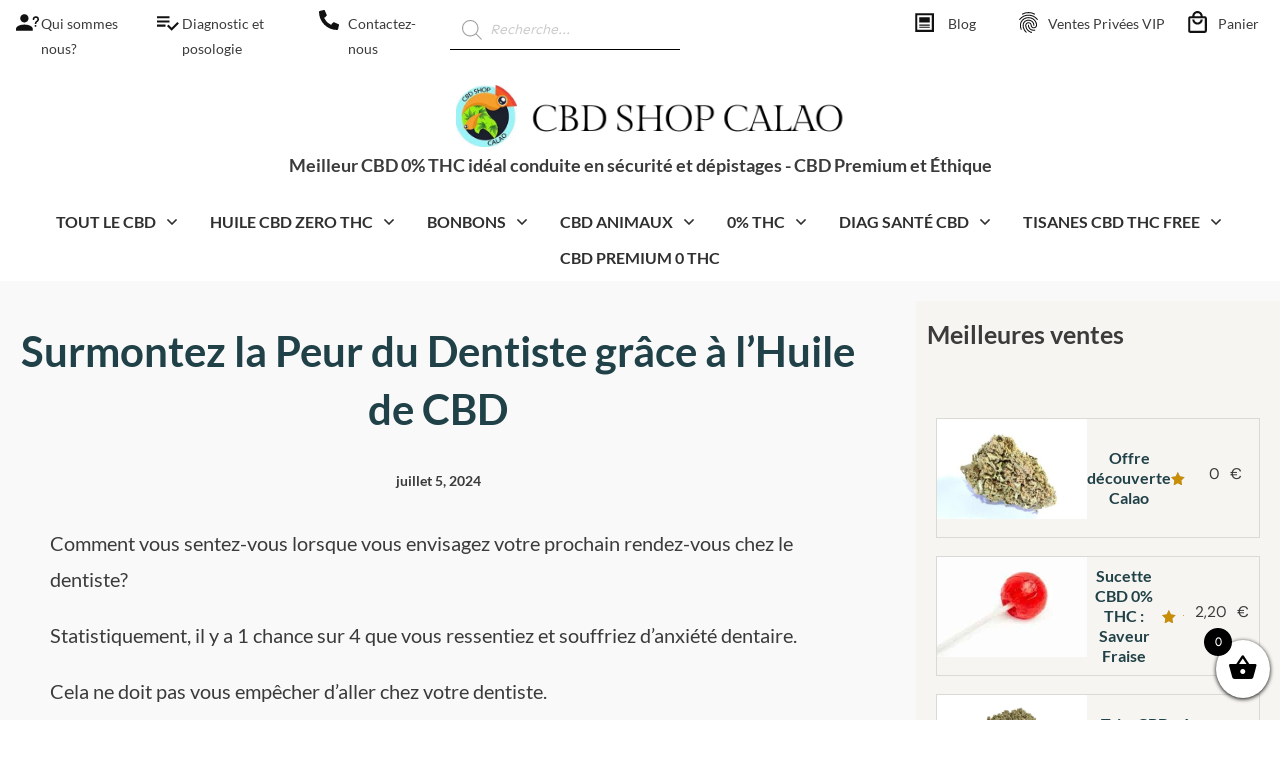

--- FILE ---
content_type: text/html; charset=UTF-8
request_url: https://cbd-shop-calao.fr/cbd-dentiste/
body_size: 127151
content:
<!doctype html>
<html lang="fr-FR" >
	<head><meta charset="UTF-8"><script type="5c594965a1b4f9d1710815e9-text/javascript">if(navigator.userAgent.match(/MSIE|Internet Explorer/i)||navigator.userAgent.match(/Trident\/7\..*?rv:11/i)){var href=document.location.href;if(!href.match(/[?&]nowprocket/)){if(href.indexOf("?")==-1){if(href.indexOf("#")==-1){document.location.href=href+"?nowprocket=1"}else{document.location.href=href.replace("#","?nowprocket=1#")}}else{if(href.indexOf("#")==-1){document.location.href=href+"&nowprocket=1"}else{document.location.href=href.replace("#","&nowprocket=1#")}}}}</script><script type="5c594965a1b4f9d1710815e9-text/javascript">(()=>{class RocketLazyLoadScripts{constructor(){this.v="2.0.4",this.userEvents=["keydown","keyup","mousedown","mouseup","mousemove","mouseover","mouseout","touchmove","touchstart","touchend","touchcancel","wheel","click","dblclick","input"],this.attributeEvents=["onblur","onclick","oncontextmenu","ondblclick","onfocus","onmousedown","onmouseenter","onmouseleave","onmousemove","onmouseout","onmouseover","onmouseup","onmousewheel","onscroll","onsubmit"]}async t(){this.i(),this.o(),/iP(ad|hone)/.test(navigator.userAgent)&&this.h(),this.u(),this.l(this),this.m(),this.k(this),this.p(this),this._(),await Promise.all([this.R(),this.L()]),this.lastBreath=Date.now(),this.S(this),this.P(),this.D(),this.O(),this.M(),await this.C(this.delayedScripts.normal),await this.C(this.delayedScripts.defer),await this.C(this.delayedScripts.async),await this.T(),await this.F(),await this.j(),await this.A(),window.dispatchEvent(new Event("rocket-allScriptsLoaded")),this.everythingLoaded=!0,this.lastTouchEnd&&await new Promise(t=>setTimeout(t,500-Date.now()+this.lastTouchEnd)),this.I(),this.H(),this.U(),this.W()}i(){this.CSPIssue=sessionStorage.getItem("rocketCSPIssue"),document.addEventListener("securitypolicyviolation",t=>{this.CSPIssue||"script-src-elem"!==t.violatedDirective||"data"!==t.blockedURI||(this.CSPIssue=!0,sessionStorage.setItem("rocketCSPIssue",!0))},{isRocket:!0})}o(){window.addEventListener("pageshow",t=>{this.persisted=t.persisted,this.realWindowLoadedFired=!0},{isRocket:!0}),window.addEventListener("pagehide",()=>{this.onFirstUserAction=null},{isRocket:!0})}h(){let t;function e(e){t=e}window.addEventListener("touchstart",e,{isRocket:!0}),window.addEventListener("touchend",function i(o){o.changedTouches[0]&&t.changedTouches[0]&&Math.abs(o.changedTouches[0].pageX-t.changedTouches[0].pageX)<10&&Math.abs(o.changedTouches[0].pageY-t.changedTouches[0].pageY)<10&&o.timeStamp-t.timeStamp<200&&(window.removeEventListener("touchstart",e,{isRocket:!0}),window.removeEventListener("touchend",i,{isRocket:!0}),"INPUT"===o.target.tagName&&"text"===o.target.type||(o.target.dispatchEvent(new TouchEvent("touchend",{target:o.target,bubbles:!0})),o.target.dispatchEvent(new MouseEvent("mouseover",{target:o.target,bubbles:!0})),o.target.dispatchEvent(new PointerEvent("click",{target:o.target,bubbles:!0,cancelable:!0,detail:1,clientX:o.changedTouches[0].clientX,clientY:o.changedTouches[0].clientY})),event.preventDefault()))},{isRocket:!0})}q(t){this.userActionTriggered||("mousemove"!==t.type||this.firstMousemoveIgnored?"keyup"===t.type||"mouseover"===t.type||"mouseout"===t.type||(this.userActionTriggered=!0,this.onFirstUserAction&&this.onFirstUserAction()):this.firstMousemoveIgnored=!0),"click"===t.type&&t.preventDefault(),t.stopPropagation(),t.stopImmediatePropagation(),"touchstart"===this.lastEvent&&"touchend"===t.type&&(this.lastTouchEnd=Date.now()),"click"===t.type&&(this.lastTouchEnd=0),this.lastEvent=t.type,t.composedPath&&t.composedPath()[0].getRootNode()instanceof ShadowRoot&&(t.rocketTarget=t.composedPath()[0]),this.savedUserEvents.push(t)}u(){this.savedUserEvents=[],this.userEventHandler=this.q.bind(this),this.userEvents.forEach(t=>window.addEventListener(t,this.userEventHandler,{passive:!1,isRocket:!0})),document.addEventListener("visibilitychange",this.userEventHandler,{isRocket:!0})}U(){this.userEvents.forEach(t=>window.removeEventListener(t,this.userEventHandler,{passive:!1,isRocket:!0})),document.removeEventListener("visibilitychange",this.userEventHandler,{isRocket:!0}),this.savedUserEvents.forEach(t=>{(t.rocketTarget||t.target).dispatchEvent(new window[t.constructor.name](t.type,t))})}m(){const t="return false",e=Array.from(this.attributeEvents,t=>"data-rocket-"+t),i="["+this.attributeEvents.join("],[")+"]",o="[data-rocket-"+this.attributeEvents.join("],[data-rocket-")+"]",s=(e,i,o)=>{o&&o!==t&&(e.setAttribute("data-rocket-"+i,o),e["rocket"+i]=new Function("event",o),e.setAttribute(i,t))};new MutationObserver(t=>{for(const n of t)"attributes"===n.type&&(n.attributeName.startsWith("data-rocket-")||this.everythingLoaded?n.attributeName.startsWith("data-rocket-")&&this.everythingLoaded&&this.N(n.target,n.attributeName.substring(12)):s(n.target,n.attributeName,n.target.getAttribute(n.attributeName))),"childList"===n.type&&n.addedNodes.forEach(t=>{if(t.nodeType===Node.ELEMENT_NODE)if(this.everythingLoaded)for(const i of[t,...t.querySelectorAll(o)])for(const t of i.getAttributeNames())e.includes(t)&&this.N(i,t.substring(12));else for(const e of[t,...t.querySelectorAll(i)])for(const t of e.getAttributeNames())this.attributeEvents.includes(t)&&s(e,t,e.getAttribute(t))})}).observe(document,{subtree:!0,childList:!0,attributeFilter:[...this.attributeEvents,...e]})}I(){this.attributeEvents.forEach(t=>{document.querySelectorAll("[data-rocket-"+t+"]").forEach(e=>{this.N(e,t)})})}N(t,e){const i=t.getAttribute("data-rocket-"+e);i&&(t.setAttribute(e,i),t.removeAttribute("data-rocket-"+e))}k(t){Object.defineProperty(HTMLElement.prototype,"onclick",{get(){return this.rocketonclick||null},set(e){this.rocketonclick=e,this.setAttribute(t.everythingLoaded?"onclick":"data-rocket-onclick","this.rocketonclick(event)")}})}S(t){function e(e,i){let o=e[i];e[i]=null,Object.defineProperty(e,i,{get:()=>o,set(s){t.everythingLoaded?o=s:e["rocket"+i]=o=s}})}e(document,"onreadystatechange"),e(window,"onload"),e(window,"onpageshow");try{Object.defineProperty(document,"readyState",{get:()=>t.rocketReadyState,set(e){t.rocketReadyState=e},configurable:!0}),document.readyState="loading"}catch(t){console.log("WPRocket DJE readyState conflict, bypassing")}}l(t){this.originalAddEventListener=EventTarget.prototype.addEventListener,this.originalRemoveEventListener=EventTarget.prototype.removeEventListener,this.savedEventListeners=[],EventTarget.prototype.addEventListener=function(e,i,o){o&&o.isRocket||!t.B(e,this)&&!t.userEvents.includes(e)||t.B(e,this)&&!t.userActionTriggered||e.startsWith("rocket-")||t.everythingLoaded?t.originalAddEventListener.call(this,e,i,o):(t.savedEventListeners.push({target:this,remove:!1,type:e,func:i,options:o}),"mouseenter"!==e&&"mouseleave"!==e||t.originalAddEventListener.call(this,e,t.savedUserEvents.push,o))},EventTarget.prototype.removeEventListener=function(e,i,o){o&&o.isRocket||!t.B(e,this)&&!t.userEvents.includes(e)||t.B(e,this)&&!t.userActionTriggered||e.startsWith("rocket-")||t.everythingLoaded?t.originalRemoveEventListener.call(this,e,i,o):t.savedEventListeners.push({target:this,remove:!0,type:e,func:i,options:o})}}J(t,e){this.savedEventListeners=this.savedEventListeners.filter(i=>{let o=i.type,s=i.target||window;return e!==o||t!==s||(this.B(o,s)&&(i.type="rocket-"+o),this.$(i),!1)})}H(){EventTarget.prototype.addEventListener=this.originalAddEventListener,EventTarget.prototype.removeEventListener=this.originalRemoveEventListener,this.savedEventListeners.forEach(t=>this.$(t))}$(t){t.remove?this.originalRemoveEventListener.call(t.target,t.type,t.func,t.options):this.originalAddEventListener.call(t.target,t.type,t.func,t.options)}p(t){let e;function i(e){return t.everythingLoaded?e:e.split(" ").map(t=>"load"===t||t.startsWith("load.")?"rocket-jquery-load":t).join(" ")}function o(o){function s(e){const s=o.fn[e];o.fn[e]=o.fn.init.prototype[e]=function(){return this[0]===window&&t.userActionTriggered&&("string"==typeof arguments[0]||arguments[0]instanceof String?arguments[0]=i(arguments[0]):"object"==typeof arguments[0]&&Object.keys(arguments[0]).forEach(t=>{const e=arguments[0][t];delete arguments[0][t],arguments[0][i(t)]=e})),s.apply(this,arguments),this}}if(o&&o.fn&&!t.allJQueries.includes(o)){const e={DOMContentLoaded:[],"rocket-DOMContentLoaded":[]};for(const t in e)document.addEventListener(t,()=>{e[t].forEach(t=>t())},{isRocket:!0});o.fn.ready=o.fn.init.prototype.ready=function(i){function s(){parseInt(o.fn.jquery)>2?setTimeout(()=>i.bind(document)(o)):i.bind(document)(o)}return"function"==typeof i&&(t.realDomReadyFired?!t.userActionTriggered||t.fauxDomReadyFired?s():e["rocket-DOMContentLoaded"].push(s):e.DOMContentLoaded.push(s)),o([])},s("on"),s("one"),s("off"),t.allJQueries.push(o)}e=o}t.allJQueries=[],o(window.jQuery),Object.defineProperty(window,"jQuery",{get:()=>e,set(t){o(t)}})}P(){const t=new Map;document.write=document.writeln=function(e){const i=document.currentScript,o=document.createRange(),s=i.parentElement;let n=t.get(i);void 0===n&&(n=i.nextSibling,t.set(i,n));const c=document.createDocumentFragment();o.setStart(c,0),c.appendChild(o.createContextualFragment(e)),s.insertBefore(c,n)}}async R(){return new Promise(t=>{this.userActionTriggered?t():this.onFirstUserAction=t})}async L(){return new Promise(t=>{document.addEventListener("DOMContentLoaded",()=>{this.realDomReadyFired=!0,t()},{isRocket:!0})})}async j(){return this.realWindowLoadedFired?Promise.resolve():new Promise(t=>{window.addEventListener("load",t,{isRocket:!0})})}M(){this.pendingScripts=[];this.scriptsMutationObserver=new MutationObserver(t=>{for(const e of t)e.addedNodes.forEach(t=>{"SCRIPT"!==t.tagName||t.noModule||t.isWPRocket||this.pendingScripts.push({script:t,promise:new Promise(e=>{const i=()=>{const i=this.pendingScripts.findIndex(e=>e.script===t);i>=0&&this.pendingScripts.splice(i,1),e()};t.addEventListener("load",i,{isRocket:!0}),t.addEventListener("error",i,{isRocket:!0}),setTimeout(i,1e3)})})})}),this.scriptsMutationObserver.observe(document,{childList:!0,subtree:!0})}async F(){await this.X(),this.pendingScripts.length?(await this.pendingScripts[0].promise,await this.F()):this.scriptsMutationObserver.disconnect()}D(){this.delayedScripts={normal:[],async:[],defer:[]},document.querySelectorAll("script[type$=rocketlazyloadscript]").forEach(t=>{t.hasAttribute("data-rocket-src")?t.hasAttribute("async")&&!1!==t.async?this.delayedScripts.async.push(t):t.hasAttribute("defer")&&!1!==t.defer||"module"===t.getAttribute("data-rocket-type")?this.delayedScripts.defer.push(t):this.delayedScripts.normal.push(t):this.delayedScripts.normal.push(t)})}async _(){await this.L();let t=[];document.querySelectorAll("script[type$=rocketlazyloadscript][data-rocket-src]").forEach(e=>{let i=e.getAttribute("data-rocket-src");if(i&&!i.startsWith("data:")){i.startsWith("//")&&(i=location.protocol+i);try{const o=new URL(i).origin;o!==location.origin&&t.push({src:o,crossOrigin:e.crossOrigin||"module"===e.getAttribute("data-rocket-type")})}catch(t){}}}),t=[...new Map(t.map(t=>[JSON.stringify(t),t])).values()],this.Y(t,"preconnect")}async G(t){if(await this.K(),!0!==t.noModule||!("noModule"in HTMLScriptElement.prototype))return new Promise(e=>{let i;function o(){(i||t).setAttribute("data-rocket-status","executed"),e()}try{if(navigator.userAgent.includes("Firefox/")||""===navigator.vendor||this.CSPIssue)i=document.createElement("script"),[...t.attributes].forEach(t=>{let e=t.nodeName;"type"!==e&&("data-rocket-type"===e&&(e="type"),"data-rocket-src"===e&&(e="src"),i.setAttribute(e,t.nodeValue))}),t.text&&(i.text=t.text),t.nonce&&(i.nonce=t.nonce),i.hasAttribute("src")?(i.addEventListener("load",o,{isRocket:!0}),i.addEventListener("error",()=>{i.setAttribute("data-rocket-status","failed-network"),e()},{isRocket:!0}),setTimeout(()=>{i.isConnected||e()},1)):(i.text=t.text,o()),i.isWPRocket=!0,t.parentNode.replaceChild(i,t);else{const i=t.getAttribute("data-rocket-type"),s=t.getAttribute("data-rocket-src");i?(t.type=i,t.removeAttribute("data-rocket-type")):t.removeAttribute("type"),t.addEventListener("load",o,{isRocket:!0}),t.addEventListener("error",i=>{this.CSPIssue&&i.target.src.startsWith("data:")?(console.log("WPRocket: CSP fallback activated"),t.removeAttribute("src"),this.G(t).then(e)):(t.setAttribute("data-rocket-status","failed-network"),e())},{isRocket:!0}),s?(t.fetchPriority="high",t.removeAttribute("data-rocket-src"),t.src=s):t.src="data:text/javascript;base64,"+window.btoa(unescape(encodeURIComponent(t.text)))}}catch(i){t.setAttribute("data-rocket-status","failed-transform"),e()}});t.setAttribute("data-rocket-status","skipped")}async C(t){const e=t.shift();return e?(e.isConnected&&await this.G(e),this.C(t)):Promise.resolve()}O(){this.Y([...this.delayedScripts.normal,...this.delayedScripts.defer,...this.delayedScripts.async],"preload")}Y(t,e){this.trash=this.trash||[];let i=!0;var o=document.createDocumentFragment();t.forEach(t=>{const s=t.getAttribute&&t.getAttribute("data-rocket-src")||t.src;if(s&&!s.startsWith("data:")){const n=document.createElement("link");n.href=s,n.rel=e,"preconnect"!==e&&(n.as="script",n.fetchPriority=i?"high":"low"),t.getAttribute&&"module"===t.getAttribute("data-rocket-type")&&(n.crossOrigin=!0),t.crossOrigin&&(n.crossOrigin=t.crossOrigin),t.integrity&&(n.integrity=t.integrity),t.nonce&&(n.nonce=t.nonce),o.appendChild(n),this.trash.push(n),i=!1}}),document.head.appendChild(o)}W(){this.trash.forEach(t=>t.remove())}async T(){try{document.readyState="interactive"}catch(t){}this.fauxDomReadyFired=!0;try{await this.K(),this.J(document,"readystatechange"),document.dispatchEvent(new Event("rocket-readystatechange")),await this.K(),document.rocketonreadystatechange&&document.rocketonreadystatechange(),await this.K(),this.J(document,"DOMContentLoaded"),document.dispatchEvent(new Event("rocket-DOMContentLoaded")),await this.K(),this.J(window,"DOMContentLoaded"),window.dispatchEvent(new Event("rocket-DOMContentLoaded"))}catch(t){console.error(t)}}async A(){try{document.readyState="complete"}catch(t){}try{await this.K(),this.J(document,"readystatechange"),document.dispatchEvent(new Event("rocket-readystatechange")),await this.K(),document.rocketonreadystatechange&&document.rocketonreadystatechange(),await this.K(),this.J(window,"load"),window.dispatchEvent(new Event("rocket-load")),await this.K(),window.rocketonload&&window.rocketonload(),await this.K(),this.allJQueries.forEach(t=>t(window).trigger("rocket-jquery-load")),await this.K(),this.J(window,"pageshow");const t=new Event("rocket-pageshow");t.persisted=this.persisted,window.dispatchEvent(t),await this.K(),window.rocketonpageshow&&window.rocketonpageshow({persisted:this.persisted})}catch(t){console.error(t)}}async K(){Date.now()-this.lastBreath>45&&(await this.X(),this.lastBreath=Date.now())}async X(){return document.hidden?new Promise(t=>setTimeout(t)):new Promise(t=>requestAnimationFrame(t))}B(t,e){return e===document&&"readystatechange"===t||(e===document&&"DOMContentLoaded"===t||(e===window&&"DOMContentLoaded"===t||(e===window&&"load"===t||e===window&&"pageshow"===t)))}static run(){(new RocketLazyLoadScripts).t()}}RocketLazyLoadScripts.run()})();</script>
		<link rel="profile" href="https://gmpg.org/xfn/11">
		
		<meta name="viewport" content="width=device-width, initial-scale=1">

				<script type="5c594965a1b4f9d1710815e9-text/javascript">
			window.flatStyles = window.flatStyles || ''

			window.lightspeedOptimizeStylesheet = function () {
				const currentStylesheet = document.querySelector( '.tcb-lightspeed-style:not([data-ls-optimized])' )

				if ( currentStylesheet ) {
					try {
						if ( currentStylesheet.sheet && currentStylesheet.sheet.cssRules ) {
							if ( window.flatStyles ) {
								if ( this.optimizing ) {
									setTimeout( window.lightspeedOptimizeStylesheet.bind( this ), 24 )
								} else {
									this.optimizing = true;

									let rulesIndex = 0;

									while ( rulesIndex < currentStylesheet.sheet.cssRules.length ) {
										const rule = currentStylesheet.sheet.cssRules[ rulesIndex ]
										/* remove rules that already exist in the page */
										if ( rule.type === CSSRule.STYLE_RULE && window.flatStyles.includes( `${rule.selectorText}{` ) ) {
											currentStylesheet.sheet.deleteRule( rulesIndex )
										} else {
											rulesIndex ++
										}
									}
									/* optimize, mark it such, move to the next file, append the styles we have until now */
									currentStylesheet.setAttribute( 'data-ls-optimized', '1' )

									window.flatStyles += currentStylesheet.innerHTML

									this.optimizing = false
								}
							} else {
								window.flatStyles = currentStylesheet.innerHTML
								currentStylesheet.setAttribute( 'data-ls-optimized', '1' )
							}
						}
					} catch ( error ) {
						console.warn( error )
					}

					if ( currentStylesheet.parentElement.tagName !== 'HEAD' ) {
						/* always make sure that those styles end up in the head */
						const stylesheetID = currentStylesheet.id;
						/**
						 * make sure that there is only one copy of the css
						 * e.g display CSS
						 */
						if ( ( ! stylesheetID || ( stylesheetID && ! document.querySelector( `head #${stylesheetID}` ) ) ) ) {
							document.head.prepend( currentStylesheet )
						} else {
							currentStylesheet.remove();
						}
					}
				}
			}

			window.lightspeedOptimizeFlat = function ( styleSheetElement ) {
				if ( document.querySelectorAll( 'link[href*="thrive_flat.css"]' ).length > 1 ) {
					/* disable this flat if we already have one */
					styleSheetElement.setAttribute( 'disabled', true )
				} else {
					/* if this is the first one, make sure he's in head */
					if ( styleSheetElement.parentElement.tagName !== 'HEAD' ) {
						document.head.append( styleSheetElement )
					}
				}
			}
		</script>
		<script src="/cdn-cgi/scripts/7d0fa10a/cloudflare-static/rocket-loader.min.js" data-cf-settings="5c594965a1b4f9d1710815e9-|49"></script><style type="text/css" id="tcb-style-template-thrive_template-310248"  onLoad="typeof window.lightspeedOptimizeStylesheet === 'function' && window.lightspeedOptimizeStylesheet()" class="tcb-lightspeed-style"></style><meta name='robots' content='index, follow, max-image-preview:large, max-snippet:-1, max-video-preview:-1' />

	<!-- This site is optimized with the Yoast SEO plugin v26.7 - https://yoast.com/wordpress/plugins/seo/ -->
	<title>CBD chez le Dentiste : Avantages et Utilisations</title>
<link data-rocket-preload as="style" href="https://fonts.googleapis.com/css?family=Sen%3A400%2C700%2C800%7CLato%3A400%2C700%7CDM%20Sans%3A400%2C400i%2C700%2C700i%7CLato%3A400%2C700%2C100%7CMontserrat%3A100%2C500%2C400%2C600%2C700%2C200%2C800%7CDM%20Sans%3A400%2C500%7CPlayfair%3A400%2C500%7CPlayfair%20Display%3A700%2C400%2C500&#038;subset=latin&#038;display=swap" rel="preload">
<script src="/cdn-cgi/scripts/7d0fa10a/cloudflare-static/rocket-loader.min.js" data-cf-settings="5c594965a1b4f9d1710815e9-|49"></script><style id="" media="print" onload="this.media=&#039;all&#039;">/* latin-ext */
@font-face {
  font-family: 'DM Sans';
  font-style: italic;
  font-weight: 400;
  font-display: swap;
  src: url(/fonts.gstatic.com/s/dmsans/v17/rP2Wp2ywxg089UriCZaSExd86J3t9jz86MvyyKK58UfivUw4aw.woff2) format('woff2');
  unicode-range: U+0100-02BA, U+02BD-02C5, U+02C7-02CC, U+02CE-02D7, U+02DD-02FF, U+0304, U+0308, U+0329, U+1D00-1DBF, U+1E00-1E9F, U+1EF2-1EFF, U+2020, U+20A0-20AB, U+20AD-20C0, U+2113, U+2C60-2C7F, U+A720-A7FF;
}
/* latin */
@font-face {
  font-family: 'DM Sans';
  font-style: italic;
  font-weight: 400;
  font-display: swap;
  src: url(/fonts.gstatic.com/s/dmsans/v17/rP2Wp2ywxg089UriCZaSExd86J3t9jz86MvyyKy58UfivUw.woff2) format('woff2');
  unicode-range: U+0000-00FF, U+0131, U+0152-0153, U+02BB-02BC, U+02C6, U+02DA, U+02DC, U+0304, U+0308, U+0329, U+2000-206F, U+20AC, U+2122, U+2191, U+2193, U+2212, U+2215, U+FEFF, U+FFFD;
}
/* latin-ext */
@font-face {
  font-family: 'DM Sans';
  font-style: italic;
  font-weight: 700;
  font-display: swap;
  src: url(/fonts.gstatic.com/s/dmsans/v17/rP2Wp2ywxg089UriCZaSExd86J3t9jz86MvyyKK58UfivUw4aw.woff2) format('woff2');
  unicode-range: U+0100-02BA, U+02BD-02C5, U+02C7-02CC, U+02CE-02D7, U+02DD-02FF, U+0304, U+0308, U+0329, U+1D00-1DBF, U+1E00-1E9F, U+1EF2-1EFF, U+2020, U+20A0-20AB, U+20AD-20C0, U+2113, U+2C60-2C7F, U+A720-A7FF;
}
/* latin */
@font-face {
  font-family: 'DM Sans';
  font-style: italic;
  font-weight: 700;
  font-display: swap;
  src: url(/fonts.gstatic.com/s/dmsans/v17/rP2Wp2ywxg089UriCZaSExd86J3t9jz86MvyyKy58UfivUw.woff2) format('woff2');
  unicode-range: U+0000-00FF, U+0131, U+0152-0153, U+02BB-02BC, U+02C6, U+02DA, U+02DC, U+0304, U+0308, U+0329, U+2000-206F, U+20AC, U+2122, U+2191, U+2193, U+2212, U+2215, U+FEFF, U+FFFD;
}
/* latin-ext */
@font-face {
  font-family: 'DM Sans';
  font-style: normal;
  font-weight: 400;
  font-display: swap;
  src: url(/fonts.gstatic.com/s/dmsans/v17/rP2Yp2ywxg089UriI5-g4vlH9VoD8Cmcqbu6-K6z9mXgjU0.woff2) format('woff2');
  unicode-range: U+0100-02BA, U+02BD-02C5, U+02C7-02CC, U+02CE-02D7, U+02DD-02FF, U+0304, U+0308, U+0329, U+1D00-1DBF, U+1E00-1E9F, U+1EF2-1EFF, U+2020, U+20A0-20AB, U+20AD-20C0, U+2113, U+2C60-2C7F, U+A720-A7FF;
}
/* latin */
@font-face {
  font-family: 'DM Sans';
  font-style: normal;
  font-weight: 400;
  font-display: swap;
  src: url(/fonts.gstatic.com/s/dmsans/v17/rP2Yp2ywxg089UriI5-g4vlH9VoD8Cmcqbu0-K6z9mXg.woff2) format('woff2');
  unicode-range: U+0000-00FF, U+0131, U+0152-0153, U+02BB-02BC, U+02C6, U+02DA, U+02DC, U+0304, U+0308, U+0329, U+2000-206F, U+20AC, U+2122, U+2191, U+2193, U+2212, U+2215, U+FEFF, U+FFFD;
}
/* latin-ext */
@font-face {
  font-family: 'DM Sans';
  font-style: normal;
  font-weight: 500;
  font-display: swap;
  src: url(/fonts.gstatic.com/s/dmsans/v17/rP2Yp2ywxg089UriI5-g4vlH9VoD8Cmcqbu6-K6z9mXgjU0.woff2) format('woff2');
  unicode-range: U+0100-02BA, U+02BD-02C5, U+02C7-02CC, U+02CE-02D7, U+02DD-02FF, U+0304, U+0308, U+0329, U+1D00-1DBF, U+1E00-1E9F, U+1EF2-1EFF, U+2020, U+20A0-20AB, U+20AD-20C0, U+2113, U+2C60-2C7F, U+A720-A7FF;
}
/* latin */
@font-face {
  font-family: 'DM Sans';
  font-style: normal;
  font-weight: 500;
  font-display: swap;
  src: url(/fonts.gstatic.com/s/dmsans/v17/rP2Yp2ywxg089UriI5-g4vlH9VoD8Cmcqbu0-K6z9mXg.woff2) format('woff2');
  unicode-range: U+0000-00FF, U+0131, U+0152-0153, U+02BB-02BC, U+02C6, U+02DA, U+02DC, U+0304, U+0308, U+0329, U+2000-206F, U+20AC, U+2122, U+2191, U+2193, U+2212, U+2215, U+FEFF, U+FFFD;
}
/* latin-ext */
@font-face {
  font-family: 'DM Sans';
  font-style: normal;
  font-weight: 700;
  font-display: swap;
  src: url(/fonts.gstatic.com/s/dmsans/v17/rP2Yp2ywxg089UriI5-g4vlH9VoD8Cmcqbu6-K6z9mXgjU0.woff2) format('woff2');
  unicode-range: U+0100-02BA, U+02BD-02C5, U+02C7-02CC, U+02CE-02D7, U+02DD-02FF, U+0304, U+0308, U+0329, U+1D00-1DBF, U+1E00-1E9F, U+1EF2-1EFF, U+2020, U+20A0-20AB, U+20AD-20C0, U+2113, U+2C60-2C7F, U+A720-A7FF;
}
/* latin */
@font-face {
  font-family: 'DM Sans';
  font-style: normal;
  font-weight: 700;
  font-display: swap;
  src: url(/fonts.gstatic.com/s/dmsans/v17/rP2Yp2ywxg089UriI5-g4vlH9VoD8Cmcqbu0-K6z9mXg.woff2) format('woff2');
  unicode-range: U+0000-00FF, U+0131, U+0152-0153, U+02BB-02BC, U+02C6, U+02DA, U+02DC, U+0304, U+0308, U+0329, U+2000-206F, U+20AC, U+2122, U+2191, U+2193, U+2212, U+2215, U+FEFF, U+FFFD;
}
/* latin-ext */
@font-face {
  font-family: 'Lato';
  font-style: normal;
  font-weight: 100;
  font-display: swap;
  src: url(/fonts.gstatic.com/s/lato/v25/S6u8w4BMUTPHh30AUi-qNiXg7eU0.woff2) format('woff2');
  unicode-range: U+0100-02BA, U+02BD-02C5, U+02C7-02CC, U+02CE-02D7, U+02DD-02FF, U+0304, U+0308, U+0329, U+1D00-1DBF, U+1E00-1E9F, U+1EF2-1EFF, U+2020, U+20A0-20AB, U+20AD-20C0, U+2113, U+2C60-2C7F, U+A720-A7FF;
}
/* latin */
@font-face {
  font-family: 'Lato';
  font-style: normal;
  font-weight: 100;
  font-display: swap;
  src: url(/fonts.gstatic.com/s/lato/v25/S6u8w4BMUTPHh30AXC-qNiXg7Q.woff2) format('woff2');
  unicode-range: U+0000-00FF, U+0131, U+0152-0153, U+02BB-02BC, U+02C6, U+02DA, U+02DC, U+0304, U+0308, U+0329, U+2000-206F, U+20AC, U+2122, U+2191, U+2193, U+2212, U+2215, U+FEFF, U+FFFD;
}
/* latin-ext */
@font-face {
  font-family: 'Lato';
  font-style: normal;
  font-weight: 400;
  font-display: swap;
  src: url(/fonts.gstatic.com/s/lato/v25/S6uyw4BMUTPHjxAwXiWtFCfQ7A.woff2) format('woff2');
  unicode-range: U+0100-02BA, U+02BD-02C5, U+02C7-02CC, U+02CE-02D7, U+02DD-02FF, U+0304, U+0308, U+0329, U+1D00-1DBF, U+1E00-1E9F, U+1EF2-1EFF, U+2020, U+20A0-20AB, U+20AD-20C0, U+2113, U+2C60-2C7F, U+A720-A7FF;
}
/* latin */
@font-face {
  font-family: 'Lato';
  font-style: normal;
  font-weight: 400;
  font-display: swap;
  src: url(/fonts.gstatic.com/s/lato/v25/S6uyw4BMUTPHjx4wXiWtFCc.woff2) format('woff2');
  unicode-range: U+0000-00FF, U+0131, U+0152-0153, U+02BB-02BC, U+02C6, U+02DA, U+02DC, U+0304, U+0308, U+0329, U+2000-206F, U+20AC, U+2122, U+2191, U+2193, U+2212, U+2215, U+FEFF, U+FFFD;
}
/* latin-ext */
@font-face {
  font-family: 'Lato';
  font-style: normal;
  font-weight: 700;
  font-display: swap;
  src: url(/fonts.gstatic.com/s/lato/v25/S6u9w4BMUTPHh6UVSwaPGQ3q5d0N7w.woff2) format('woff2');
  unicode-range: U+0100-02BA, U+02BD-02C5, U+02C7-02CC, U+02CE-02D7, U+02DD-02FF, U+0304, U+0308, U+0329, U+1D00-1DBF, U+1E00-1E9F, U+1EF2-1EFF, U+2020, U+20A0-20AB, U+20AD-20C0, U+2113, U+2C60-2C7F, U+A720-A7FF;
}
/* latin */
@font-face {
  font-family: 'Lato';
  font-style: normal;
  font-weight: 700;
  font-display: swap;
  src: url(/fonts.gstatic.com/s/lato/v25/S6u9w4BMUTPHh6UVSwiPGQ3q5d0.woff2) format('woff2');
  unicode-range: U+0000-00FF, U+0131, U+0152-0153, U+02BB-02BC, U+02C6, U+02DA, U+02DC, U+0304, U+0308, U+0329, U+2000-206F, U+20AC, U+2122, U+2191, U+2193, U+2212, U+2215, U+FEFF, U+FFFD;
}
/* cyrillic-ext */
@font-face {
  font-family: 'Montserrat';
  font-style: normal;
  font-weight: 100;
  font-display: swap;
  src: url(/fonts.gstatic.com/s/montserrat/v31/JTUSjIg1_i6t8kCHKm459WRhyyTh89ZNpQ.woff2) format('woff2');
  unicode-range: U+0460-052F, U+1C80-1C8A, U+20B4, U+2DE0-2DFF, U+A640-A69F, U+FE2E-FE2F;
}
/* cyrillic */
@font-face {
  font-family: 'Montserrat';
  font-style: normal;
  font-weight: 100;
  font-display: swap;
  src: url(/fonts.gstatic.com/s/montserrat/v31/JTUSjIg1_i6t8kCHKm459W1hyyTh89ZNpQ.woff2) format('woff2');
  unicode-range: U+0301, U+0400-045F, U+0490-0491, U+04B0-04B1, U+2116;
}
/* vietnamese */
@font-face {
  font-family: 'Montserrat';
  font-style: normal;
  font-weight: 100;
  font-display: swap;
  src: url(/fonts.gstatic.com/s/montserrat/v31/JTUSjIg1_i6t8kCHKm459WZhyyTh89ZNpQ.woff2) format('woff2');
  unicode-range: U+0102-0103, U+0110-0111, U+0128-0129, U+0168-0169, U+01A0-01A1, U+01AF-01B0, U+0300-0301, U+0303-0304, U+0308-0309, U+0323, U+0329, U+1EA0-1EF9, U+20AB;
}
/* latin-ext */
@font-face {
  font-family: 'Montserrat';
  font-style: normal;
  font-weight: 100;
  font-display: swap;
  src: url(/fonts.gstatic.com/s/montserrat/v31/JTUSjIg1_i6t8kCHKm459WdhyyTh89ZNpQ.woff2) format('woff2');
  unicode-range: U+0100-02BA, U+02BD-02C5, U+02C7-02CC, U+02CE-02D7, U+02DD-02FF, U+0304, U+0308, U+0329, U+1D00-1DBF, U+1E00-1E9F, U+1EF2-1EFF, U+2020, U+20A0-20AB, U+20AD-20C0, U+2113, U+2C60-2C7F, U+A720-A7FF;
}
/* latin */
@font-face {
  font-family: 'Montserrat';
  font-style: normal;
  font-weight: 100;
  font-display: swap;
  src: url(/fonts.gstatic.com/s/montserrat/v31/JTUSjIg1_i6t8kCHKm459WlhyyTh89Y.woff2) format('woff2');
  unicode-range: U+0000-00FF, U+0131, U+0152-0153, U+02BB-02BC, U+02C6, U+02DA, U+02DC, U+0304, U+0308, U+0329, U+2000-206F, U+20AC, U+2122, U+2191, U+2193, U+2212, U+2215, U+FEFF, U+FFFD;
}
/* cyrillic-ext */
@font-face {
  font-family: 'Montserrat';
  font-style: normal;
  font-weight: 200;
  font-display: swap;
  src: url(/fonts.gstatic.com/s/montserrat/v31/JTUSjIg1_i6t8kCHKm459WRhyyTh89ZNpQ.woff2) format('woff2');
  unicode-range: U+0460-052F, U+1C80-1C8A, U+20B4, U+2DE0-2DFF, U+A640-A69F, U+FE2E-FE2F;
}
/* cyrillic */
@font-face {
  font-family: 'Montserrat';
  font-style: normal;
  font-weight: 200;
  font-display: swap;
  src: url(/fonts.gstatic.com/s/montserrat/v31/JTUSjIg1_i6t8kCHKm459W1hyyTh89ZNpQ.woff2) format('woff2');
  unicode-range: U+0301, U+0400-045F, U+0490-0491, U+04B0-04B1, U+2116;
}
/* vietnamese */
@font-face {
  font-family: 'Montserrat';
  font-style: normal;
  font-weight: 200;
  font-display: swap;
  src: url(/fonts.gstatic.com/s/montserrat/v31/JTUSjIg1_i6t8kCHKm459WZhyyTh89ZNpQ.woff2) format('woff2');
  unicode-range: U+0102-0103, U+0110-0111, U+0128-0129, U+0168-0169, U+01A0-01A1, U+01AF-01B0, U+0300-0301, U+0303-0304, U+0308-0309, U+0323, U+0329, U+1EA0-1EF9, U+20AB;
}
/* latin-ext */
@font-face {
  font-family: 'Montserrat';
  font-style: normal;
  font-weight: 200;
  font-display: swap;
  src: url(/fonts.gstatic.com/s/montserrat/v31/JTUSjIg1_i6t8kCHKm459WdhyyTh89ZNpQ.woff2) format('woff2');
  unicode-range: U+0100-02BA, U+02BD-02C5, U+02C7-02CC, U+02CE-02D7, U+02DD-02FF, U+0304, U+0308, U+0329, U+1D00-1DBF, U+1E00-1E9F, U+1EF2-1EFF, U+2020, U+20A0-20AB, U+20AD-20C0, U+2113, U+2C60-2C7F, U+A720-A7FF;
}
/* latin */
@font-face {
  font-family: 'Montserrat';
  font-style: normal;
  font-weight: 200;
  font-display: swap;
  src: url(/fonts.gstatic.com/s/montserrat/v31/JTUSjIg1_i6t8kCHKm459WlhyyTh89Y.woff2) format('woff2');
  unicode-range: U+0000-00FF, U+0131, U+0152-0153, U+02BB-02BC, U+02C6, U+02DA, U+02DC, U+0304, U+0308, U+0329, U+2000-206F, U+20AC, U+2122, U+2191, U+2193, U+2212, U+2215, U+FEFF, U+FFFD;
}
/* cyrillic-ext */
@font-face {
  font-family: 'Montserrat';
  font-style: normal;
  font-weight: 400;
  font-display: swap;
  src: url(/fonts.gstatic.com/s/montserrat/v31/JTUSjIg1_i6t8kCHKm459WRhyyTh89ZNpQ.woff2) format('woff2');
  unicode-range: U+0460-052F, U+1C80-1C8A, U+20B4, U+2DE0-2DFF, U+A640-A69F, U+FE2E-FE2F;
}
/* cyrillic */
@font-face {
  font-family: 'Montserrat';
  font-style: normal;
  font-weight: 400;
  font-display: swap;
  src: url(/fonts.gstatic.com/s/montserrat/v31/JTUSjIg1_i6t8kCHKm459W1hyyTh89ZNpQ.woff2) format('woff2');
  unicode-range: U+0301, U+0400-045F, U+0490-0491, U+04B0-04B1, U+2116;
}
/* vietnamese */
@font-face {
  font-family: 'Montserrat';
  font-style: normal;
  font-weight: 400;
  font-display: swap;
  src: url(/fonts.gstatic.com/s/montserrat/v31/JTUSjIg1_i6t8kCHKm459WZhyyTh89ZNpQ.woff2) format('woff2');
  unicode-range: U+0102-0103, U+0110-0111, U+0128-0129, U+0168-0169, U+01A0-01A1, U+01AF-01B0, U+0300-0301, U+0303-0304, U+0308-0309, U+0323, U+0329, U+1EA0-1EF9, U+20AB;
}
/* latin-ext */
@font-face {
  font-family: 'Montserrat';
  font-style: normal;
  font-weight: 400;
  font-display: swap;
  src: url(/fonts.gstatic.com/s/montserrat/v31/JTUSjIg1_i6t8kCHKm459WdhyyTh89ZNpQ.woff2) format('woff2');
  unicode-range: U+0100-02BA, U+02BD-02C5, U+02C7-02CC, U+02CE-02D7, U+02DD-02FF, U+0304, U+0308, U+0329, U+1D00-1DBF, U+1E00-1E9F, U+1EF2-1EFF, U+2020, U+20A0-20AB, U+20AD-20C0, U+2113, U+2C60-2C7F, U+A720-A7FF;
}
/* latin */
@font-face {
  font-family: 'Montserrat';
  font-style: normal;
  font-weight: 400;
  font-display: swap;
  src: url(/fonts.gstatic.com/s/montserrat/v31/JTUSjIg1_i6t8kCHKm459WlhyyTh89Y.woff2) format('woff2');
  unicode-range: U+0000-00FF, U+0131, U+0152-0153, U+02BB-02BC, U+02C6, U+02DA, U+02DC, U+0304, U+0308, U+0329, U+2000-206F, U+20AC, U+2122, U+2191, U+2193, U+2212, U+2215, U+FEFF, U+FFFD;
}
/* cyrillic-ext */
@font-face {
  font-family: 'Montserrat';
  font-style: normal;
  font-weight: 500;
  font-display: swap;
  src: url(/fonts.gstatic.com/s/montserrat/v31/JTUSjIg1_i6t8kCHKm459WRhyyTh89ZNpQ.woff2) format('woff2');
  unicode-range: U+0460-052F, U+1C80-1C8A, U+20B4, U+2DE0-2DFF, U+A640-A69F, U+FE2E-FE2F;
}
/* cyrillic */
@font-face {
  font-family: 'Montserrat';
  font-style: normal;
  font-weight: 500;
  font-display: swap;
  src: url(/fonts.gstatic.com/s/montserrat/v31/JTUSjIg1_i6t8kCHKm459W1hyyTh89ZNpQ.woff2) format('woff2');
  unicode-range: U+0301, U+0400-045F, U+0490-0491, U+04B0-04B1, U+2116;
}
/* vietnamese */
@font-face {
  font-family: 'Montserrat';
  font-style: normal;
  font-weight: 500;
  font-display: swap;
  src: url(/fonts.gstatic.com/s/montserrat/v31/JTUSjIg1_i6t8kCHKm459WZhyyTh89ZNpQ.woff2) format('woff2');
  unicode-range: U+0102-0103, U+0110-0111, U+0128-0129, U+0168-0169, U+01A0-01A1, U+01AF-01B0, U+0300-0301, U+0303-0304, U+0308-0309, U+0323, U+0329, U+1EA0-1EF9, U+20AB;
}
/* latin-ext */
@font-face {
  font-family: 'Montserrat';
  font-style: normal;
  font-weight: 500;
  font-display: swap;
  src: url(/fonts.gstatic.com/s/montserrat/v31/JTUSjIg1_i6t8kCHKm459WdhyyTh89ZNpQ.woff2) format('woff2');
  unicode-range: U+0100-02BA, U+02BD-02C5, U+02C7-02CC, U+02CE-02D7, U+02DD-02FF, U+0304, U+0308, U+0329, U+1D00-1DBF, U+1E00-1E9F, U+1EF2-1EFF, U+2020, U+20A0-20AB, U+20AD-20C0, U+2113, U+2C60-2C7F, U+A720-A7FF;
}
/* latin */
@font-face {
  font-family: 'Montserrat';
  font-style: normal;
  font-weight: 500;
  font-display: swap;
  src: url(/fonts.gstatic.com/s/montserrat/v31/JTUSjIg1_i6t8kCHKm459WlhyyTh89Y.woff2) format('woff2');
  unicode-range: U+0000-00FF, U+0131, U+0152-0153, U+02BB-02BC, U+02C6, U+02DA, U+02DC, U+0304, U+0308, U+0329, U+2000-206F, U+20AC, U+2122, U+2191, U+2193, U+2212, U+2215, U+FEFF, U+FFFD;
}
/* cyrillic-ext */
@font-face {
  font-family: 'Montserrat';
  font-style: normal;
  font-weight: 600;
  font-display: swap;
  src: url(/fonts.gstatic.com/s/montserrat/v31/JTUSjIg1_i6t8kCHKm459WRhyyTh89ZNpQ.woff2) format('woff2');
  unicode-range: U+0460-052F, U+1C80-1C8A, U+20B4, U+2DE0-2DFF, U+A640-A69F, U+FE2E-FE2F;
}
/* cyrillic */
@font-face {
  font-family: 'Montserrat';
  font-style: normal;
  font-weight: 600;
  font-display: swap;
  src: url(/fonts.gstatic.com/s/montserrat/v31/JTUSjIg1_i6t8kCHKm459W1hyyTh89ZNpQ.woff2) format('woff2');
  unicode-range: U+0301, U+0400-045F, U+0490-0491, U+04B0-04B1, U+2116;
}
/* vietnamese */
@font-face {
  font-family: 'Montserrat';
  font-style: normal;
  font-weight: 600;
  font-display: swap;
  src: url(/fonts.gstatic.com/s/montserrat/v31/JTUSjIg1_i6t8kCHKm459WZhyyTh89ZNpQ.woff2) format('woff2');
  unicode-range: U+0102-0103, U+0110-0111, U+0128-0129, U+0168-0169, U+01A0-01A1, U+01AF-01B0, U+0300-0301, U+0303-0304, U+0308-0309, U+0323, U+0329, U+1EA0-1EF9, U+20AB;
}
/* latin-ext */
@font-face {
  font-family: 'Montserrat';
  font-style: normal;
  font-weight: 600;
  font-display: swap;
  src: url(/fonts.gstatic.com/s/montserrat/v31/JTUSjIg1_i6t8kCHKm459WdhyyTh89ZNpQ.woff2) format('woff2');
  unicode-range: U+0100-02BA, U+02BD-02C5, U+02C7-02CC, U+02CE-02D7, U+02DD-02FF, U+0304, U+0308, U+0329, U+1D00-1DBF, U+1E00-1E9F, U+1EF2-1EFF, U+2020, U+20A0-20AB, U+20AD-20C0, U+2113, U+2C60-2C7F, U+A720-A7FF;
}
/* latin */
@font-face {
  font-family: 'Montserrat';
  font-style: normal;
  font-weight: 600;
  font-display: swap;
  src: url(/fonts.gstatic.com/s/montserrat/v31/JTUSjIg1_i6t8kCHKm459WlhyyTh89Y.woff2) format('woff2');
  unicode-range: U+0000-00FF, U+0131, U+0152-0153, U+02BB-02BC, U+02C6, U+02DA, U+02DC, U+0304, U+0308, U+0329, U+2000-206F, U+20AC, U+2122, U+2191, U+2193, U+2212, U+2215, U+FEFF, U+FFFD;
}
/* cyrillic-ext */
@font-face {
  font-family: 'Montserrat';
  font-style: normal;
  font-weight: 700;
  font-display: swap;
  src: url(/fonts.gstatic.com/s/montserrat/v31/JTUSjIg1_i6t8kCHKm459WRhyyTh89ZNpQ.woff2) format('woff2');
  unicode-range: U+0460-052F, U+1C80-1C8A, U+20B4, U+2DE0-2DFF, U+A640-A69F, U+FE2E-FE2F;
}
/* cyrillic */
@font-face {
  font-family: 'Montserrat';
  font-style: normal;
  font-weight: 700;
  font-display: swap;
  src: url(/fonts.gstatic.com/s/montserrat/v31/JTUSjIg1_i6t8kCHKm459W1hyyTh89ZNpQ.woff2) format('woff2');
  unicode-range: U+0301, U+0400-045F, U+0490-0491, U+04B0-04B1, U+2116;
}
/* vietnamese */
@font-face {
  font-family: 'Montserrat';
  font-style: normal;
  font-weight: 700;
  font-display: swap;
  src: url(/fonts.gstatic.com/s/montserrat/v31/JTUSjIg1_i6t8kCHKm459WZhyyTh89ZNpQ.woff2) format('woff2');
  unicode-range: U+0102-0103, U+0110-0111, U+0128-0129, U+0168-0169, U+01A0-01A1, U+01AF-01B0, U+0300-0301, U+0303-0304, U+0308-0309, U+0323, U+0329, U+1EA0-1EF9, U+20AB;
}
/* latin-ext */
@font-face {
  font-family: 'Montserrat';
  font-style: normal;
  font-weight: 700;
  font-display: swap;
  src: url(/fonts.gstatic.com/s/montserrat/v31/JTUSjIg1_i6t8kCHKm459WdhyyTh89ZNpQ.woff2) format('woff2');
  unicode-range: U+0100-02BA, U+02BD-02C5, U+02C7-02CC, U+02CE-02D7, U+02DD-02FF, U+0304, U+0308, U+0329, U+1D00-1DBF, U+1E00-1E9F, U+1EF2-1EFF, U+2020, U+20A0-20AB, U+20AD-20C0, U+2113, U+2C60-2C7F, U+A720-A7FF;
}
/* latin */
@font-face {
  font-family: 'Montserrat';
  font-style: normal;
  font-weight: 700;
  font-display: swap;
  src: url(/fonts.gstatic.com/s/montserrat/v31/JTUSjIg1_i6t8kCHKm459WlhyyTh89Y.woff2) format('woff2');
  unicode-range: U+0000-00FF, U+0131, U+0152-0153, U+02BB-02BC, U+02C6, U+02DA, U+02DC, U+0304, U+0308, U+0329, U+2000-206F, U+20AC, U+2122, U+2191, U+2193, U+2212, U+2215, U+FEFF, U+FFFD;
}
/* cyrillic-ext */
@font-face {
  font-family: 'Montserrat';
  font-style: normal;
  font-weight: 800;
  font-display: swap;
  src: url(/fonts.gstatic.com/s/montserrat/v31/JTUSjIg1_i6t8kCHKm459WRhyyTh89ZNpQ.woff2) format('woff2');
  unicode-range: U+0460-052F, U+1C80-1C8A, U+20B4, U+2DE0-2DFF, U+A640-A69F, U+FE2E-FE2F;
}
/* cyrillic */
@font-face {
  font-family: 'Montserrat';
  font-style: normal;
  font-weight: 800;
  font-display: swap;
  src: url(/fonts.gstatic.com/s/montserrat/v31/JTUSjIg1_i6t8kCHKm459W1hyyTh89ZNpQ.woff2) format('woff2');
  unicode-range: U+0301, U+0400-045F, U+0490-0491, U+04B0-04B1, U+2116;
}
/* vietnamese */
@font-face {
  font-family: 'Montserrat';
  font-style: normal;
  font-weight: 800;
  font-display: swap;
  src: url(/fonts.gstatic.com/s/montserrat/v31/JTUSjIg1_i6t8kCHKm459WZhyyTh89ZNpQ.woff2) format('woff2');
  unicode-range: U+0102-0103, U+0110-0111, U+0128-0129, U+0168-0169, U+01A0-01A1, U+01AF-01B0, U+0300-0301, U+0303-0304, U+0308-0309, U+0323, U+0329, U+1EA0-1EF9, U+20AB;
}
/* latin-ext */
@font-face {
  font-family: 'Montserrat';
  font-style: normal;
  font-weight: 800;
  font-display: swap;
  src: url(/fonts.gstatic.com/s/montserrat/v31/JTUSjIg1_i6t8kCHKm459WdhyyTh89ZNpQ.woff2) format('woff2');
  unicode-range: U+0100-02BA, U+02BD-02C5, U+02C7-02CC, U+02CE-02D7, U+02DD-02FF, U+0304, U+0308, U+0329, U+1D00-1DBF, U+1E00-1E9F, U+1EF2-1EFF, U+2020, U+20A0-20AB, U+20AD-20C0, U+2113, U+2C60-2C7F, U+A720-A7FF;
}
/* latin */
@font-face {
  font-family: 'Montserrat';
  font-style: normal;
  font-weight: 800;
  font-display: swap;
  src: url(/fonts.gstatic.com/s/montserrat/v31/JTUSjIg1_i6t8kCHKm459WlhyyTh89Y.woff2) format('woff2');
  unicode-range: U+0000-00FF, U+0131, U+0152-0153, U+02BB-02BC, U+02C6, U+02DA, U+02DC, U+0304, U+0308, U+0329, U+2000-206F, U+20AC, U+2122, U+2191, U+2193, U+2212, U+2215, U+FEFF, U+FFFD;
}
/* cyrillic-ext */
@font-face {
  font-family: 'Playfair';
  font-style: normal;
  font-weight: 400;
  font-stretch: 100%;
  font-display: swap;
  src: url(/fonts.gstatic.com/s/playfair/v10/0nkFC9D7PO4KhmUJ5_zTZ_4MYQXznAK-TUcZXKO3UMnW6VNpe4-SoCdQnjLmqHaDtQ.woff2) format('woff2');
  unicode-range: U+0460-052F, U+1C80-1C8A, U+20B4, U+2DE0-2DFF, U+A640-A69F, U+FE2E-FE2F;
}
/* cyrillic */
@font-face {
  font-family: 'Playfair';
  font-style: normal;
  font-weight: 400;
  font-stretch: 100%;
  font-display: swap;
  src: url(/fonts.gstatic.com/s/playfair/v10/0nkFC9D7PO4KhmUJ5_zTZ_4MYQXznAK-TUcZXKO3UMnW6VNpe4-SoC5QnjLmqHaDtQ.woff2) format('woff2');
  unicode-range: U+0301, U+0400-045F, U+0490-0491, U+04B0-04B1, U+2116;
}
/* vietnamese */
@font-face {
  font-family: 'Playfair';
  font-style: normal;
  font-weight: 400;
  font-stretch: 100%;
  font-display: swap;
  src: url(/fonts.gstatic.com/s/playfair/v10/0nkFC9D7PO4KhmUJ5_zTZ_4MYQXznAK-TUcZXKO3UMnW6VNpe4-SoCVQnjLmqHaDtQ.woff2) format('woff2');
  unicode-range: U+0102-0103, U+0110-0111, U+0128-0129, U+0168-0169, U+01A0-01A1, U+01AF-01B0, U+0300-0301, U+0303-0304, U+0308-0309, U+0323, U+0329, U+1EA0-1EF9, U+20AB;
}
/* latin-ext */
@font-face {
  font-family: 'Playfair';
  font-style: normal;
  font-weight: 400;
  font-stretch: 100%;
  font-display: swap;
  src: url(/fonts.gstatic.com/s/playfair/v10/0nkFC9D7PO4KhmUJ5_zTZ_4MYQXznAK-TUcZXKO3UMnW6VNpe4-SoCRQnjLmqHaDtQ.woff2) format('woff2');
  unicode-range: U+0100-02BA, U+02BD-02C5, U+02C7-02CC, U+02CE-02D7, U+02DD-02FF, U+0304, U+0308, U+0329, U+1D00-1DBF, U+1E00-1E9F, U+1EF2-1EFF, U+2020, U+20A0-20AB, U+20AD-20C0, U+2113, U+2C60-2C7F, U+A720-A7FF;
}
/* latin */
@font-face {
  font-family: 'Playfair';
  font-style: normal;
  font-weight: 400;
  font-stretch: 100%;
  font-display: swap;
  src: url(/fonts.gstatic.com/s/playfair/v10/0nkFC9D7PO4KhmUJ5_zTZ_4MYQXznAK-TUcZXKO3UMnW6VNpe4-SoCpQnjLmqHY.woff2) format('woff2');
  unicode-range: U+0000-00FF, U+0131, U+0152-0153, U+02BB-02BC, U+02C6, U+02DA, U+02DC, U+0304, U+0308, U+0329, U+2000-206F, U+20AC, U+2122, U+2191, U+2193, U+2212, U+2215, U+FEFF, U+FFFD;
}
/* cyrillic-ext */
@font-face {
  font-family: 'Playfair';
  font-style: normal;
  font-weight: 500;
  font-stretch: 100%;
  font-display: swap;
  src: url(/fonts.gstatic.com/s/playfair/v10/0nkFC9D7PO4KhmUJ5_zTZ_4MYQXznAK-TUcZXKO3UMnW6VNpe4-SoCdQnjLmqHaDtQ.woff2) format('woff2');
  unicode-range: U+0460-052F, U+1C80-1C8A, U+20B4, U+2DE0-2DFF, U+A640-A69F, U+FE2E-FE2F;
}
/* cyrillic */
@font-face {
  font-family: 'Playfair';
  font-style: normal;
  font-weight: 500;
  font-stretch: 100%;
  font-display: swap;
  src: url(/fonts.gstatic.com/s/playfair/v10/0nkFC9D7PO4KhmUJ5_zTZ_4MYQXznAK-TUcZXKO3UMnW6VNpe4-SoC5QnjLmqHaDtQ.woff2) format('woff2');
  unicode-range: U+0301, U+0400-045F, U+0490-0491, U+04B0-04B1, U+2116;
}
/* vietnamese */
@font-face {
  font-family: 'Playfair';
  font-style: normal;
  font-weight: 500;
  font-stretch: 100%;
  font-display: swap;
  src: url(/fonts.gstatic.com/s/playfair/v10/0nkFC9D7PO4KhmUJ5_zTZ_4MYQXznAK-TUcZXKO3UMnW6VNpe4-SoCVQnjLmqHaDtQ.woff2) format('woff2');
  unicode-range: U+0102-0103, U+0110-0111, U+0128-0129, U+0168-0169, U+01A0-01A1, U+01AF-01B0, U+0300-0301, U+0303-0304, U+0308-0309, U+0323, U+0329, U+1EA0-1EF9, U+20AB;
}
/* latin-ext */
@font-face {
  font-family: 'Playfair';
  font-style: normal;
  font-weight: 500;
  font-stretch: 100%;
  font-display: swap;
  src: url(/fonts.gstatic.com/s/playfair/v10/0nkFC9D7PO4KhmUJ5_zTZ_4MYQXznAK-TUcZXKO3UMnW6VNpe4-SoCRQnjLmqHaDtQ.woff2) format('woff2');
  unicode-range: U+0100-02BA, U+02BD-02C5, U+02C7-02CC, U+02CE-02D7, U+02DD-02FF, U+0304, U+0308, U+0329, U+1D00-1DBF, U+1E00-1E9F, U+1EF2-1EFF, U+2020, U+20A0-20AB, U+20AD-20C0, U+2113, U+2C60-2C7F, U+A720-A7FF;
}
/* latin */
@font-face {
  font-family: 'Playfair';
  font-style: normal;
  font-weight: 500;
  font-stretch: 100%;
  font-display: swap;
  src: url(/fonts.gstatic.com/s/playfair/v10/0nkFC9D7PO4KhmUJ5_zTZ_4MYQXznAK-TUcZXKO3UMnW6VNpe4-SoCpQnjLmqHY.woff2) format('woff2');
  unicode-range: U+0000-00FF, U+0131, U+0152-0153, U+02BB-02BC, U+02C6, U+02DA, U+02DC, U+0304, U+0308, U+0329, U+2000-206F, U+20AC, U+2122, U+2191, U+2193, U+2212, U+2215, U+FEFF, U+FFFD;
}
/* cyrillic */
@font-face {
  font-family: 'Playfair Display';
  font-style: normal;
  font-weight: 400;
  font-display: swap;
  src: url(/fonts.gstatic.com/s/playfairdisplay/v40/nuFiD-vYSZviVYUb_rj3ij__anPXDTjYgEM86xRbPQ.woff2) format('woff2');
  unicode-range: U+0301, U+0400-045F, U+0490-0491, U+04B0-04B1, U+2116;
}
/* vietnamese */
@font-face {
  font-family: 'Playfair Display';
  font-style: normal;
  font-weight: 400;
  font-display: swap;
  src: url(/fonts.gstatic.com/s/playfairdisplay/v40/nuFiD-vYSZviVYUb_rj3ij__anPXDTPYgEM86xRbPQ.woff2) format('woff2');
  unicode-range: U+0102-0103, U+0110-0111, U+0128-0129, U+0168-0169, U+01A0-01A1, U+01AF-01B0, U+0300-0301, U+0303-0304, U+0308-0309, U+0323, U+0329, U+1EA0-1EF9, U+20AB;
}
/* latin-ext */
@font-face {
  font-family: 'Playfair Display';
  font-style: normal;
  font-weight: 400;
  font-display: swap;
  src: url(/fonts.gstatic.com/s/playfairdisplay/v40/nuFiD-vYSZviVYUb_rj3ij__anPXDTLYgEM86xRbPQ.woff2) format('woff2');
  unicode-range: U+0100-02BA, U+02BD-02C5, U+02C7-02CC, U+02CE-02D7, U+02DD-02FF, U+0304, U+0308, U+0329, U+1D00-1DBF, U+1E00-1E9F, U+1EF2-1EFF, U+2020, U+20A0-20AB, U+20AD-20C0, U+2113, U+2C60-2C7F, U+A720-A7FF;
}
/* latin */
@font-face {
  font-family: 'Playfair Display';
  font-style: normal;
  font-weight: 400;
  font-display: swap;
  src: url(/fonts.gstatic.com/s/playfairdisplay/v40/nuFiD-vYSZviVYUb_rj3ij__anPXDTzYgEM86xQ.woff2) format('woff2');
  unicode-range: U+0000-00FF, U+0131, U+0152-0153, U+02BB-02BC, U+02C6, U+02DA, U+02DC, U+0304, U+0308, U+0329, U+2000-206F, U+20AC, U+2122, U+2191, U+2193, U+2212, U+2215, U+FEFF, U+FFFD;
}
/* cyrillic */
@font-face {
  font-family: 'Playfair Display';
  font-style: normal;
  font-weight: 500;
  font-display: swap;
  src: url(/fonts.gstatic.com/s/playfairdisplay/v40/nuFiD-vYSZviVYUb_rj3ij__anPXDTjYgEM86xRbPQ.woff2) format('woff2');
  unicode-range: U+0301, U+0400-045F, U+0490-0491, U+04B0-04B1, U+2116;
}
/* vietnamese */
@font-face {
  font-family: 'Playfair Display';
  font-style: normal;
  font-weight: 500;
  font-display: swap;
  src: url(/fonts.gstatic.com/s/playfairdisplay/v40/nuFiD-vYSZviVYUb_rj3ij__anPXDTPYgEM86xRbPQ.woff2) format('woff2');
  unicode-range: U+0102-0103, U+0110-0111, U+0128-0129, U+0168-0169, U+01A0-01A1, U+01AF-01B0, U+0300-0301, U+0303-0304, U+0308-0309, U+0323, U+0329, U+1EA0-1EF9, U+20AB;
}
/* latin-ext */
@font-face {
  font-family: 'Playfair Display';
  font-style: normal;
  font-weight: 500;
  font-display: swap;
  src: url(/fonts.gstatic.com/s/playfairdisplay/v40/nuFiD-vYSZviVYUb_rj3ij__anPXDTLYgEM86xRbPQ.woff2) format('woff2');
  unicode-range: U+0100-02BA, U+02BD-02C5, U+02C7-02CC, U+02CE-02D7, U+02DD-02FF, U+0304, U+0308, U+0329, U+1D00-1DBF, U+1E00-1E9F, U+1EF2-1EFF, U+2020, U+20A0-20AB, U+20AD-20C0, U+2113, U+2C60-2C7F, U+A720-A7FF;
}
/* latin */
@font-face {
  font-family: 'Playfair Display';
  font-style: normal;
  font-weight: 500;
  font-display: swap;
  src: url(/fonts.gstatic.com/s/playfairdisplay/v40/nuFiD-vYSZviVYUb_rj3ij__anPXDTzYgEM86xQ.woff2) format('woff2');
  unicode-range: U+0000-00FF, U+0131, U+0152-0153, U+02BB-02BC, U+02C6, U+02DA, U+02DC, U+0304, U+0308, U+0329, U+2000-206F, U+20AC, U+2122, U+2191, U+2193, U+2212, U+2215, U+FEFF, U+FFFD;
}
/* cyrillic */
@font-face {
  font-family: 'Playfair Display';
  font-style: normal;
  font-weight: 700;
  font-display: swap;
  src: url(/fonts.gstatic.com/s/playfairdisplay/v40/nuFiD-vYSZviVYUb_rj3ij__anPXDTjYgEM86xRbPQ.woff2) format('woff2');
  unicode-range: U+0301, U+0400-045F, U+0490-0491, U+04B0-04B1, U+2116;
}
/* vietnamese */
@font-face {
  font-family: 'Playfair Display';
  font-style: normal;
  font-weight: 700;
  font-display: swap;
  src: url(/fonts.gstatic.com/s/playfairdisplay/v40/nuFiD-vYSZviVYUb_rj3ij__anPXDTPYgEM86xRbPQ.woff2) format('woff2');
  unicode-range: U+0102-0103, U+0110-0111, U+0128-0129, U+0168-0169, U+01A0-01A1, U+01AF-01B0, U+0300-0301, U+0303-0304, U+0308-0309, U+0323, U+0329, U+1EA0-1EF9, U+20AB;
}
/* latin-ext */
@font-face {
  font-family: 'Playfair Display';
  font-style: normal;
  font-weight: 700;
  font-display: swap;
  src: url(/fonts.gstatic.com/s/playfairdisplay/v40/nuFiD-vYSZviVYUb_rj3ij__anPXDTLYgEM86xRbPQ.woff2) format('woff2');
  unicode-range: U+0100-02BA, U+02BD-02C5, U+02C7-02CC, U+02CE-02D7, U+02DD-02FF, U+0304, U+0308, U+0329, U+1D00-1DBF, U+1E00-1E9F, U+1EF2-1EFF, U+2020, U+20A0-20AB, U+20AD-20C0, U+2113, U+2C60-2C7F, U+A720-A7FF;
}
/* latin */
@font-face {
  font-family: 'Playfair Display';
  font-style: normal;
  font-weight: 700;
  font-display: swap;
  src: url(/fonts.gstatic.com/s/playfairdisplay/v40/nuFiD-vYSZviVYUb_rj3ij__anPXDTzYgEM86xQ.woff2) format('woff2');
  unicode-range: U+0000-00FF, U+0131, U+0152-0153, U+02BB-02BC, U+02C6, U+02DA, U+02DC, U+0304, U+0308, U+0329, U+2000-206F, U+20AC, U+2122, U+2191, U+2193, U+2212, U+2215, U+FEFF, U+FFFD;
}
/* latin-ext */
@font-face {
  font-family: 'Sen';
  font-style: normal;
  font-weight: 400;
  font-display: swap;
  src: url(/fonts.gstatic.com/s/sen/v12/6xKjdSxYI9_3kvWNAGn5LEwJ.woff2) format('woff2');
  unicode-range: U+0100-02BA, U+02BD-02C5, U+02C7-02CC, U+02CE-02D7, U+02DD-02FF, U+0304, U+0308, U+0329, U+1D00-1DBF, U+1E00-1E9F, U+1EF2-1EFF, U+2020, U+20A0-20AB, U+20AD-20C0, U+2113, U+2C60-2C7F, U+A720-A7FF;
}
/* latin */
@font-face {
  font-family: 'Sen';
  font-style: normal;
  font-weight: 400;
  font-display: swap;
  src: url(/fonts.gstatic.com/s/sen/v12/6xKjdSxYI9_3nPWNAGn5LA.woff2) format('woff2');
  unicode-range: U+0000-00FF, U+0131, U+0152-0153, U+02BB-02BC, U+02C6, U+02DA, U+02DC, U+0304, U+0308, U+0329, U+2000-206F, U+20AC, U+2122, U+2191, U+2193, U+2212, U+2215, U+FEFF, U+FFFD;
}
/* latin-ext */
@font-face {
  font-family: 'Sen';
  font-style: normal;
  font-weight: 700;
  font-display: swap;
  src: url(/fonts.gstatic.com/s/sen/v12/6xKjdSxYI9_3kvWNAGn5LEwJ.woff2) format('woff2');
  unicode-range: U+0100-02BA, U+02BD-02C5, U+02C7-02CC, U+02CE-02D7, U+02DD-02FF, U+0304, U+0308, U+0329, U+1D00-1DBF, U+1E00-1E9F, U+1EF2-1EFF, U+2020, U+20A0-20AB, U+20AD-20C0, U+2113, U+2C60-2C7F, U+A720-A7FF;
}
/* latin */
@font-face {
  font-family: 'Sen';
  font-style: normal;
  font-weight: 700;
  font-display: swap;
  src: url(/fonts.gstatic.com/s/sen/v12/6xKjdSxYI9_3nPWNAGn5LA.woff2) format('woff2');
  unicode-range: U+0000-00FF, U+0131, U+0152-0153, U+02BB-02BC, U+02C6, U+02DA, U+02DC, U+0304, U+0308, U+0329, U+2000-206F, U+20AC, U+2122, U+2191, U+2193, U+2212, U+2215, U+FEFF, U+FFFD;
}
/* latin-ext */
@font-face {
  font-family: 'Sen';
  font-style: normal;
  font-weight: 800;
  font-display: swap;
  src: url(/fonts.gstatic.com/s/sen/v12/6xKjdSxYI9_3kvWNAGn5LEwJ.woff2) format('woff2');
  unicode-range: U+0100-02BA, U+02BD-02C5, U+02C7-02CC, U+02CE-02D7, U+02DD-02FF, U+0304, U+0308, U+0329, U+1D00-1DBF, U+1E00-1E9F, U+1EF2-1EFF, U+2020, U+20A0-20AB, U+20AD-20C0, U+2113, U+2C60-2C7F, U+A720-A7FF;
}
/* latin */
@font-face {
  font-family: 'Sen';
  font-style: normal;
  font-weight: 800;
  font-display: swap;
  src: url(/fonts.gstatic.com/s/sen/v12/6xKjdSxYI9_3nPWNAGn5LA.woff2) format('woff2');
  unicode-range: U+0000-00FF, U+0131, U+0152-0153, U+02BB-02BC, U+02C6, U+02DA, U+02DC, U+0304, U+0308, U+0329, U+2000-206F, U+20AC, U+2122, U+2191, U+2193, U+2212, U+2215, U+FEFF, U+FFFD;
}
</style>
<style id="wpr-usedcss">.tve_faq{transition:all,.5s,all;background:#e4e4e4}.tve_faq .tve_faqC{display:none;padding:10px 37px}.tve_faq .tve_faqB:hover{cursor:pointer}.tve_faq .tve_faqB::after{content:".";display:block;clear:both;visibility:hidden;line-height:0;height:0}.tve_faq .tve_toggle{display:inline-block;position:absolute;width:13px;height:13px;top:20px;transform:rotate(0)}.tve_faq .tve_faqB{cursor:pointer;padding:17px;position:relative}:not(#tve) .thrv_toggle .tve-toggle-grid{display:flex;flex-wrap:nowrap;align-items:stretch;justify-content:flex-start}:not(#tve) .thrv_toggle .tve-toggle-column{box-sizing:border-box;flex:0 1 100%;justify-content:flex-start;width:100%}:not(#tve) .thrv_toggle .thrv_toggle_item{background:rgba(0,0,0,0);position:relative}:not(#tve) .thrv_toggle .thrv_toggle_item .thrv_toggle_title{display:flex;align-items:center;padding:10px}:not(#tve) .thrv_toggle .thrv_toggle_item .thrv_toggle_title .tve_toggle{display:none;position:relative;top:0;transition:.25s;transform:rotate(var(--animation-angle,0deg))}:not(#tve) .thrv_toggle .thrv_toggle_item .thrv_toggle_title .tve_toggle path{fill:currentcolor}:not(#tve) .thrv_toggle .thrv_toggle_item .thrv_toggle_title .tve-toggle-text{font-size:20px;line-height:2em;width:100%!important;padding:0!important;margin:0!important}:not(#tve) .thrv_toggle .thrv_toggle_item .thrv_toggle_title .tve-toggle-text::before{display:none}:not(#tve) .thrv_toggle .thrv_toggle_item .thrv_toggle_title.tve-toggle-show-icon .tve_toggle{display:flex;margin-right:8px}:not(#tve) .thrv_toggle .thrv_toggle_item .thrv_toggle_title.tve-toggle-icon-right{flex-direction:row-reverse}:not(#tve) .thrv_toggle .thrv_toggle_item .thrv_toggle_title.tve-toggle-icon-right .tve_toggle{margin-right:0;margin-left:8px}:not(#tve) .thrv_toggle .thrv_toggle_item .thrv_toggle_title.tve-toggle-icon-right .tve-toggle-text{flex:1 1 0%}:not(#tve) .thrv_toggle .thrv_toggle_item .tve_faqC{display:none;padding:0;border:none}:not(#tve) .thrv_toggle .thrv_toggle_item .tve_faqC>.thrv_wrapper{margin:0;position:relative}.thrv_toggle .tve-toggle-grid .thrv_toggle_item{margin-top:var(--toggle-vertical-space,7px)}.thrv-button .tcb-plain-text{cursor:pointer}.thrv_footer .thrive-symbol-shortcode{box-sizing:border-box;margin-right:auto;margin-left:auto;min-height:40px}.tcb--cols--4:not(.tcb-resized)>.tcb-flex-col{max-width:25%}.thrv_symbol.thrv_footer{width:100%;position:relative;box-sizing:border-box}.thrv_symbol.thrv_footer .thrive-symbol-shortcode{margin:0 auto;position:relative}@media (max-width:767px){:not(#tve) .thrv_toggle .tve-toggle-grid{flex-wrap:wrap}:not(#tve) .thrv_toggle .thrv_toggle_item .thrv_toggle_title .tve-toggle-text{white-space:pre-wrap}.tve-toggle-grid>.tve-toggle-column:first-child>.thrv_toggle_item:first-child{margin-top:0}html{overflow-x:hidden!important}body,html{max-width:100vw!important}body:not(.tcb_show_all_hidden) .tcb-mobile-hidden{display:none!important}.tcb-flex-row{flex-direction:column}.tcb-flex-row.v-2{flex-direction:row}.tcb-flex-row.v-2:not(.tcb-mobile-no-wrap){flex-wrap:wrap}.tcb-flex-row.v-2:not(.tcb-mobile-no-wrap)>.tcb-flex-col{width:100%;flex:1 0 390px;max-width:100%!important}}@media (max-width:1023px) and (min-width:768px){.tcb-flex-row:not(.tcb--cols--2):not(.tcb-medium-no-wrap){flex-wrap:wrap}.tcb-flex-row:not(.tcb--cols--2):not(.tcb-medium-no-wrap)>.tcb-flex-col{flex:1 0 250px;max-width:100%!important}.tcb-flex-row.tcb-medium-no-wrap{flex-wrap:nowrap!important}.tcb-flex-row.tcb-medium-no-wrap>.tcb-flex-col{flex:1 1 auto!important}}.thrv_widget_menu{position:relative;z-index:10}.thrv_widget_menu.thrv_wrapper{overflow:visible!important}.thrv_widget_menu .tve-ham-wrap{z-index:999!important}.thrv_widget_menu li li .tve-item-dropdown-trigger{position:absolute;top:0;right:.5em;bottom:0}.thrv_widget_menu ul ul{box-sizing:border-box;min-width:100%}.tve-item-dropdown-trigger{flex:0 0 auto;display:flex;justify-content:center;align-items:center}.tve-item-dropdown-trigger svg{width:1em;height:1em;transition:transform .2s;fill:currentcolor}.tve-item-dropdown-trigger:not(:empty){margin-left:8px}.tve-m-trigger{display:none;-webkit-tap-highlight-color:transparent}.tve-m-trigger:active,.tve-m-trigger:focus{outline:0}.tve-m-trigger:not(.tve-triggered-icon) .tcb-icon-close{display:none}.tve-m-trigger:not(.tve-triggered-icon) .tcb-icon-open{position:relative;z-index:1}.tcb-icon-close,.tcb-icon-open{font-size:33px;width:33px;height:33px;margin:0 auto!important;padding:.3em!important}.thrv_widget_menu.thrv_wrapper{padding:0;--tcb-menu-box-width-t:var(--tcb-menu-box-width-d);--tcb-menu-box-width-m:var(--tcb-menu-box-width-t);--tcb-menu-overlay-d:var(--tcb-menu-overlay);--tcb-menu-overlay-t:var(--tcb-menu-overlay-d);--tcb-menu-overlay-m:var(--tcb-menu-overlay-t)}.thrv_widget_menu.thrv_wrapper ul.tve_w_menu{display:flex;justify-content:center;align-items:center;flex-wrap:wrap}.thrv_widget_menu.thrv_wrapper ul.tve_w_menu.tve_horizontal li:hover{overflow:visible}.thrv_widget_menu.thrv_wrapper ul.tve_w_menu.tve_horizontal li:hover .tcb-mega-drop-inner>ul{visibility:visible}.thrv_widget_menu.thrv_wrapper ul.tve_w_menu>li{flex:0 1 auto;cursor:pointer}.thrv_widget_menu.thrv_wrapper ul.tve_w_menu>li a:focus{outline:0}.thrv_widget_menu.thrv_wrapper ul.tve_w_menu li>a:not(.tcb-logo){font-size:16px;line-height:2em;box-shadow:none;letter-spacing:initial;color:inherit!important;text-decoration:inherit!important}.thrv_widget_menu.thrv_wrapper .tve_w_menu .tve-disabled-text-inner{flex:1 1 auto;display:inline-block;max-width:100%;overflow:hidden;text-overflow:ellipsis;white-space:nowrap}.thrv_widget_menu.thrv_wrapper .tve_w_menu .m-icon{display:flex;justify-content:center;align-items:center;flex:0 0 1em;width:1em;height:1em;margin-right:8px;margin-bottom:2px}.thrv_widget_menu.thrv_wrapper .tve_w_menu .m-icon svg{width:100%;height:100%;line-height:1em;stroke-width:0;stroke:currentcolor;fill:currentcolor}.thrv_widget_menu.thrv_wrapper.tve-regular .tve_w_menu.tve_horizontal li:hover>ul{display:block}div:not(#increase-specificity) .thrv_widget_menu.thrv_wrapper.tve-regular .tve_w_menu.tve_horizontal>li:first-child{margin-left:0!important}div:not(#increase-specificity) .thrv_widget_menu.thrv_wrapper.tve-regular .tve_w_menu.tve_horizontal>li:last-child{margin-right:0!important}.thrv_widget_menu.thrv_wrapper.tve-regular .tve_w_menu li{overflow:hidden;display:flex;justify-content:center;flex-direction:column}.thrv_widget_menu.thrv_wrapper.tve-regular .tve_w_menu li li>a .tve-item-dropdown-trigger svg{transform:rotate(-90deg)}.thrv_widget_menu.thrv_wrapper.tve-regular .tve_w_menu li li.menu-item-has-children>a{padding:2px 1.5em 2px 15px}.thrv_widget_menu.thrv_wrapper.tve-regular .tve_w_menu li li.menu-item-has-children>a .tve-item-dropdown-trigger{right:.25em}.thrv_widget_menu.thrv_wrapper.tve-regular:not(.tcb-mega-std):not([class*=da]) ul.tve_w_menu.tve_horizontal>li>ul{display:block;visibility:hidden;top:-100000px}.thrv_widget_menu.thrv_wrapper.tve-regular:not(.tcb-mega-std):not([class*=da]) ul.tve_w_menu.tve_horizontal>li:hover>ul{top:100%;visibility:visible}.thrv_widget_menu.thrv_wrapper[class*=tve-menu-template-] ul.tve_w_menu>li{margin:0 15px}.thrv_widget_menu.thrv_wrapper[class*=tve-menu-template-] ul.tve_w_menu>li ul{border:none;background-color:#fff;border-radius:0}.thrv_widget_menu.thrv_wrapper[class*=tve-menu-template-] ul.tve_w_menu>li>a{font-weight:600}.thrv_widget_menu.thrv_wrapper[class*=light-tmp-first] ul.tve_w_menu>li:hover>a{color:#39a3d1}.tve_w_menu ul{left:100%;top:0}.thrv_widget_menu [data-item-display-desktop=icon] .tcb-mm-text .m-icon,.thrv_widget_menu [data-item-display-desktop=icon]>.m-icon,.thrv_widget_menu [data-item-display-desktop=icon]>a>.m-icon,.thrv_widget_menu [data-item-display-desktop=icon]>a>.tcb-mm-text .m-icon{display:flex!important;margin-right:0!important}.thrv_widget_menu [data-item-display-desktop=icon]>.tcb-menu-item-image,.thrv_widget_menu [data-item-display-desktop=icon]>.tcb-mm-image,.thrv_widget_menu [data-item-display-desktop=icon]>a>.tcb-menu-item-image,.thrv_widget_menu [data-item-display-desktop=icon]>a>.tcb-mm-image{display:none!important}.thrv_widget_menu [data-item-display-desktop=icon]>.tcb-mm-text>.tve-disabled-text-inner,.thrv_widget_menu [data-item-display-desktop=icon]>.tve-disabled-text-inner,.thrv_widget_menu [data-item-display-desktop=icon]>a>.tcb-mm-text>.tve-disabled-text-inner,.thrv_widget_menu [data-item-display-desktop=icon]>a>.tve-disabled-text-inner{display:none!important}.thrv_widget_menu [data-item-display-desktop=text]>.m-icon,.thrv_widget_menu [data-item-display-desktop=text]>.tcb-mm-text .m-icon,.thrv_widget_menu [data-item-display-desktop=text]>a>.m-icon,.thrv_widget_menu [data-item-display-desktop=text]>a>.tcb-mm-text .m-icon{display:none!important}.thrv_widget_menu [data-item-display-desktop=text]>.tcb-menu-item-image,.thrv_widget_menu [data-item-display-desktop=text]>.tcb-mm-image,.thrv_widget_menu [data-item-display-desktop=text]>a>.tcb-menu-item-image,.thrv_widget_menu [data-item-display-desktop=text]>a>.tcb-mm-image{display:none!important}.thrv_widget_menu [data-item-display-desktop=text]>.tcb-mm-text>.tve-disabled-text-inner,.thrv_widget_menu [data-item-display-desktop=text]>.tve-disabled-text-inner,.thrv_widget_menu [data-item-display-desktop=text]>a>.tcb-mm-text>.tve-disabled-text-inner,.thrv_widget_menu [data-item-display-desktop=text]>a>.tve-disabled-text-inner{display:inline-block!important}.thrv_widget_menu [data-item-display-desktop=image]>.m-icon,.thrv_widget_menu [data-item-display-desktop=image]>.tcb-mm-text .m-icon,.thrv_widget_menu [data-item-display-desktop=image]>a>.m-icon,.thrv_widget_menu [data-item-display-desktop=image]>a>.tcb-mm-text .m-icon{display:none!important}.thrv_widget_menu [data-item-display-desktop=image]>.tcb-mm-text,.thrv_widget_menu [data-item-display-desktop=image]>a>.tcb-mm-text{flex-grow:0!important}.thrv_widget_menu [data-item-display-desktop=image]>.tcb-menu-item-image,.thrv_widget_menu [data-item-display-desktop=image]>.tcb-mm-image,.thrv_widget_menu [data-item-display-desktop=image]>a>.tcb-menu-item-image,.thrv_widget_menu [data-item-display-desktop=image]>a>.tcb-mm-image{display:flex!important}.thrv_widget_menu [data-item-display-desktop=image]>.tcb-mm-text>.tve-disabled-text-inner,.thrv_widget_menu [data-item-display-desktop=image]>.tve-disabled-text-inner,.thrv_widget_menu [data-item-display-desktop=image]>a>.tcb-mm-text>.tve-disabled-text-inner,.thrv_widget_menu [data-item-display-desktop=image]>a>.tve-disabled-text-inner{display:none!important}.thrv_widget_menu [data-item-display-desktop=image-text]>.m-icon,.thrv_widget_menu [data-item-display-desktop=image-text]>.tcb-mm-text .m-icon,.thrv_widget_menu [data-item-display-desktop=image-text]>a>.m-icon,.thrv_widget_menu [data-item-display-desktop=image-text]>a>.tcb-mm-text .m-icon{display:none!important}.thrv_widget_menu [data-item-display-desktop=image-text]>.tcb-menu-item-image,.thrv_widget_menu [data-item-display-desktop=image-text]>.tcb-mm-image,.thrv_widget_menu [data-item-display-desktop=image-text]>a>.tcb-menu-item-image,.thrv_widget_menu [data-item-display-desktop=image-text]>a>.tcb-mm-image{display:flex!important}.thrv_widget_menu [data-item-display-desktop=image-text]>.tcb-mm-text>.tve-disabled-text-inner,.thrv_widget_menu [data-item-display-desktop=image-text]>.tve-disabled-text-inner,.thrv_widget_menu [data-item-display-desktop=image-text]>a>.tcb-mm-text>.tve-disabled-text-inner,.thrv_widget_menu [data-item-display-desktop=image-text]>a>.tve-disabled-text-inner{display:inline-block!important}.tve-regular.tcb-mega-std:not(#speec) li.lvl-0{margin:0}.tve-regular.tcb-mega-std:not(#speec) li>a{border-radius:0;position:relative;z-index:2}.tve-regular.tcb-mega-std:not(#speec) li{position:static}.tve-regular.tcb-mega-std:not(#speec) ul ul{position:static;box-shadow:none;background:0 0}.tve-regular.tcb-mega-std:not(#speec) ul ul ul{display:block}.tve-regular.tcb-mega-std:not(#speec) ul ul ul ul{display:none}.tve-regular.tcb-mega-std:not(#speec) .tcb-mega-drop-inner li{cursor:default;overflow:initial}.tve-regular.tcb-mega-std:not(#speec) .tcb-mega-drop-inner li>a{padding:4px 5px;line-height:1.2em;font-size:15px;margin:0}.tve-regular.tcb-mega-std:not(#speec) .tcb-mega-drop-inner li>a:hover{background:#f2f2f2}.tve-regular.tcb-mega-std:not(#speec) .tcb-mega-drop-inner>ul{display:flex;align-items:stretch;flex-wrap:wrap;justify-content:flex-start;margin-top:-10px;margin-left:-30px;left:0}.tve-regular.tcb-mega-std:not(#speec) .tcb-mega-drop-inner>ul>li{margin-top:10px;margin-left:30px;box-sizing:border-box;flex:0 1 100%;max-width:calc(25% - 30px);width:calc(25% - 30px);justify-content:flex-start}.tve-regular.tcb-mega-std:not(#speec) .tcb-mega-drop-inner>ul>li>a{padding:8px 5px}.tve-regular.tcb-mega-std:not(#speec) .tcb-mm-container{align-items:stretch}.tve-regular.tcb-mega-std:not(#speec) .tcb-menu-item-container{align-items:center}.tve-regular.tcb-mega-std .tcb-mega-drop-inner{overflow:hidden;box-shadow:rgba(0,0,0,.3) 0 0 3px -1px;background:#fff;padding:20px;margin:0 auto}.tve-regular.tcb-mega-std .tcb-mega-drop-inner>ul>li{box-sizing:border-box}.tve-regular.tcb-mega-std .tcb-mega-drop-inner>ul>li>a{font-weight:700;border-top:1px solid #dedede}.tve-regular.tcb-mega-std .tcb-mega-drop-inner>ul>li>a .tve-disabled-text-inner{display:inline-block;max-width:100%;overflow:hidden;text-overflow:ellipsis;white-space:nowrap}.tve-regular.tcb-mega-std li:hover{z-index:10}.tve-regular.tcb-mega-std li li .tve-item-dropdown-trigger{display:none!important}.tve-regular.tcb-mega-std .tcb-mega-drop{position:absolute;left:-9999em;top:100%;right:auto;z-index:1;width:100%}.tve-regular.tcb-mega-std li:hover .tcb-mega-drop{left:0;right:0}.tve-regular.tcb-mega-std .thrv_text_element{margin:0 0 8px;padding:0 5px;font-size:15px}.tve-regular.tcb-mega-std .thrv_text_element:not(#inc) a,.tve-regular.tcb-mega-std .thrv_text_element:not(#inc) p{font-size:14px;margin:0;padding:0}.tve-regular.tcb-mega-std .tcb-mm-text{flex:1 1 0px}.tve-regular.tcb-mega-std .tcb-mm-image{background-size:cover;background-position:center center;position:relative;height:45px}.tve-regular.tcb-mega-std .tcb-mm-container.tcb--row{flex-direction:row}.tve-regular.tcb-mega-std .tcb-mm-container.tcb--row .tcb-mm-image{margin-right:8px}.tve-regular.tcb-mega-std .tcb-mm-container.tcb--column{flex-direction:column}.tve-regular.tcb-mega-std .tcb-mm-container.tcb--column .tcb-mm-image{margin-bottom:10px;flex-basis:initial!important}.tve-regular.tcb-mega-std .tcb--row .tcb-mm-image{flex:0 0 45px;width:auto!important}.tve-regular.tcb-mega-std .tcb--column .tcb-mm-image{height:60px}.tve-regular.tcb-mega-std .tcb--column .tcb-mm-text{flex:initial}.thrv_widget_menu .tcb-menu-item-image,.thrv_widget_menu .tcb-mm-image{background-size:cover;background-position:center center;position:relative;height:45px}.thrv_widget_menu .tcb--row{flex-direction:row}.thrv_widget_menu .tcb--row .m-icon,.thrv_widget_menu .tcb--row .tcb-menu-item-image{margin-right:8px}.thrv_widget_menu .tcb--column{flex-direction:column;justify-content:center}.thrv_widget_menu .tcb--column .tcb-menu-item-image,.thrv_widget_menu .tcb--column .tcb-mm-image{flex-basis:auto!important;margin-bottom:10px}.thrv_widget_menu .tcb--column .tcb-mm-text{flex-basis:auto!important}.thrv_widget_menu .tcb--column .m-icon{margin-right:0!important;margin-left:0!important}.thrv_widget_menu .tcb--column .tve-item-dropdown-trigger{position:absolute;bottom:.5em;right:0}.tcb--row .tcb-menu-item-image{flex:0 0 45px;width:auto}.tve-regular.tcb-mega-std li li .tve-disabled-text-inner{padding-right:0!important}body:not(.tve_editor_page) .thrv_widget_menu [data-item-display-desktop=image-text]>.tcb-menu-item-image.tcb-elem-placeholder,body:not(.tve_editor_page) .thrv_widget_menu [data-item-display-desktop=image-text]>.tcb-mm-image.tcb-elem-placeholder,body:not(.tve_editor_page) .thrv_widget_menu [data-item-display-desktop=image-text]>a>.tcb-menu-item-image.tcb-elem-placeholder,body:not(.tve_editor_page) .thrv_widget_menu [data-item-display-desktop=image-text]>a>.tcb-mm-image.tcb-elem-placeholder,body:not(.tve_editor_page) .thrv_widget_menu [data-item-display-desktop=image]>.tcb-menu-item-image.tcb-elem-placeholder,body:not(.tve_editor_page) .thrv_widget_menu [data-item-display-desktop=image]>.tcb-mm-image.tcb-elem-placeholder,body:not(.tve_editor_page) .thrv_widget_menu [data-item-display-desktop=image]>a>.tcb-menu-item-image.tcb-elem-placeholder,body:not(.tve_editor_page) .thrv_widget_menu [data-item-display-desktop=image]>a>.tcb-mm-image.tcb-elem-placeholder{display:none!important}.tcb-mm-text{display:flex;align-items:center;overflow:hidden;text-overflow:ellipsis}.menu-item.thrv_wrapper{margin:0}.tcb-mega-drop-inner.thrv_wrapper{cursor:default;margin:0;padding:0}.thrv_widget_menu:not(#_):not(#_) li button{display:none!important}.thrv_widget_menu:not(#_):not(#_) li a{--background-image:none;background-image:var(--background-image,none)!important}.thrv_widget_menu:not(#_):not(#_) path{transition:none!important}.thrv_widget_menu:not(#_):not(#_) li li li:first-child{margin-top:0!important}.thrv_widget_menu:not(#_):not(#_) ul ul ul{padding-top:0!important}.thrv_widget_menu:not(#_):not(#_):not(.tcb-mega-std).tve-regular ul.tve_w_menu>li ul{min-width:fit-content}.thrv_widget_menu:not(#_):not(#_):not(.tcb-mega-std).tve-regular ul.tve_w_menu>li ul li{min-width:fit-content}.thrv_widget_menu:not(#_):not(#_):not(.tcb-mega-std):not(.tve-regular) .tve-disabled-text-inner{white-space:normal}.tcb-icon{display:inline-block;width:1em;height:1em;line-height:1em;vertical-align:middle;stroke-width:0;stroke:currentcolor;fill:currentcolor;box-sizing:content-box;transform:rotate(var(--tcb-icon-rotation-angle,0deg))}.thrive-symbol-shortcode{position:relative}.tcb-logo{display:block;max-width:100%;width:240px;box-sizing:border-box!important}.thrv_widget_menu .tcb-logo{width:auto;margin:0}.tcb-logo.thrv_wrapper{padding:0}.tcb-logo img{display:block;max-width:100%;height:auto}:not(#_s) .tcb-window-width{margin-left:calc(50% - 50vw)!important;width:100vw}.tcb-elem-placeholder{display:none}.tcb-clear::after{display:block;height:0;content:""}.tcb--cols--2:not(.tcb-resized)>.tcb-flex-col{max-width:50%}.tcb--cols--3:not(.tcb-resized)>.tcb-flex-col{max-width:33.3333%}.tcb-col.variable-height{height:unset!important}.thrv_symbol .thrv_wrapper:not(.thrv_icon){box-sizing:border-box!important}.thrv_wrapper.tcb-window-width{position:relative;max-width:none!important}.tve_clearfix::after{content:"";display:block;clear:both;visibility:hidden;line-height:0;height:0}a:not(.tcb-button-link) svg.tcb-icon{color:#111}.thrv_icon.tcb-icon-display{display:table;border-collapse:initial}.thrv_wrapper [class*=" icon-"],.thrv_wrapper [class^=icon-]{border-radius:0;background:rgba(0,0,0,0)}.thrv_widget_menu li{margin-top:0;padding:0 10px}.thrv_widget_menu.thrv_wrapper.tcb-mega-std .tve_w_menu.tve_horizontal>li ul{border:none}.thrv_widget_menu.thrv_wrapper ul.tve_w_menu{position:relative;margin:0;padding:0 0 0 1em;list-style-type:none;list-style-image:none}.thrv_widget_menu.thrv_wrapper ul.tve_w_menu ul{margin:0;padding:0 0 0 1em;list-style-type:none;list-style-image:none;background-color:#fff}.thrv_widget_menu.thrv_wrapper ul.tve_w_menu li{margin-bottom:0;margin-left:0}.thrv_widget_menu.thrv_wrapper ul.tve_w_menu li::before{content:"";display:none}.thrv_widget_menu.thrv_wrapper ul.tve_w_menu li>a{color:#373737;text-decoration:none;display:flex;align-items:center;line-height:1;position:relative}.thrv_widget_menu.thrv_wrapper ul.tve_w_menu.tve_horizontal{z-index:9;padding:0}.thrv_widget_menu.thrv_wrapper ul.tve_w_menu.tve_horizontal li{display:inline-block;position:relative;padding:2px 10px;max-width:100%}.thrv_widget_menu.thrv_wrapper ul.tve_w_menu.tve_horizontal>li ul{padding:0;position:absolute;border:1px solid #b4b4b4;border-radius:3px;display:none;z-index:4}.thrv_widget_menu.thrv_wrapper ul.tve_w_menu.tve_horizontal>li ul li{padding:0;display:block;position:relative}.thrv_widget_menu.thrv_wrapper ul.tve_w_menu.tve_horizontal>li ul li:first-child a{border-top-left-radius:3px;border-top-right-radius:3px}.thrv_widget_menu.thrv_wrapper ul.tve_w_menu.tve_horizontal>li ul li:last-child a{border-bottom-left-radius:3px;border-bottom-right-radius:3px}.thrv_widget_menu.thrv_wrapper ul.tve_w_menu.tve_horizontal>li ul li>a{padding:2px 15px;overflow:hidden;text-overflow:ellipsis}.thrv_widget_menu.thrv_wrapper:not(.tve-regular) ul.tve_w_menu.tve_horizontal>li ul{position:static}.thrv_widget_menu.thrv_wrapper:not(.tve-custom-menu-upgrade) ul.tve_w_menu.tve_horizontal a{line-height:2}.thrv_widget_menu.thrv_wrapper:not(.tve-custom-menu-upgrade) ul.tve_w_menu.tve_horizontal svg{width:1.5em;height:1em;transition:.15s;fill:currentcolor;margin-left:5px}.thrv_symbol.thrv_header{width:100%;position:relative;box-sizing:border-box}.thrv_symbol.thrv_header .thrive-symbol-shortcode{margin:0 auto;position:relative}.symbol-section-in{margin:0 auto;position:relative;z-index:1;box-sizing:border-box}.symbol-section-in:empty::before{font-family:sans-serif;line-height:40px}.symbol-section-in::after,.symbol-section-in::before{content:"";display:block;overflow:auto}.symbol-section-out{position:absolute;width:100%;height:100%;left:0;top:0;overflow:hidden;box-sizing:border-box!important}@media (max-width:767px){.thrv_widget_menu[data-tve-switch-icon*=mobile] .thrive-shortcode-html .tve-ham-wrap,.thrv_widget_menu[data-tve-switch-icon*=mobile] .thrive-shortcode-html :not(.tve-ham-wrap)>ul.tve_w_menu{height:0;overflow:hidden;box-sizing:border-box;width:100%;background-color:#fff;position:absolute;z-index:9!important}.thrv_widget_menu[data-tve-switch-icon*=mobile] .thrive-shortcode-html .tve-m-trigger{display:block;width:100%;color:#333!important}.thrv_widget_menu[data-tve-switch-icon*=mobile].tve-mobile-dropdown .tve-ham-wrap:not(.tve-m-expanded),.thrv_widget_menu[data-tve-switch-icon*=mobile].tve-mobile-dropdown :not(.tve-ham-wrap)>ul.tve_w_menu:not(.tve-m-expanded){visibility:hidden;display:none}.thrv_widget_menu[data-tve-switch-icon*=mobile]:not(.tve-custom-menu-switch-icon-mobile) ul{padding:0!important}html{overflow-x:hidden!important}body,html{max-width:100vw!important}body:not(.tcb_show_all_hidden) .tcb-mobile-hidden{display:none!important}.tcb-flex-row{flex-direction:column}.tcb-flex-row.v-2{flex-direction:row}.tcb-flex-row.v-2:not(.tcb-mobile-no-wrap){flex-wrap:wrap}.tcb-flex-row.v-2:not(.tcb-mobile-no-wrap)>.tcb-flex-col{width:100%;flex:1 0 390px;max-width:100%!important}}@media (min-width:1024px){.thrv_toggle .tve-toggle-grid .thrv_toggle_item:first-child{margin-top:0}.thrv_widget_menu[data-tve-switch-icon*=desktop] .thrive-shortcode-html .tve-ham-wrap,.thrv_widget_menu[data-tve-switch-icon*=desktop] .thrive-shortcode-html :not(.tve-ham-wrap)>ul.tve_w_menu{height:0;overflow:hidden;box-sizing:border-box;width:100%;background-color:#fff;position:absolute;z-index:9!important}.thrv_widget_menu[data-tve-switch-icon*=desktop] .thrive-shortcode-html .tve-m-trigger{display:block;width:100%;color:#333!important}.thrv_widget_menu[data-tve-switch-icon*=desktop].tve-mobile-dropdown .tve-ham-wrap:not(.tve-m-expanded),.thrv_widget_menu[data-tve-switch-icon*=desktop].tve-mobile-dropdown :not(.tve-ham-wrap)>ul.tve_w_menu:not(.tve-m-expanded){visibility:hidden;display:none}body:not(.tcb_show_all_hidden) .tcb-desktop-hidden{display:none!important}}@media (min-width:768px) and (max-width:1023px){.thrv_widget_menu[data-tve-switch-icon*=tablet] .thrive-shortcode-html .tve-ham-wrap,.thrv_widget_menu[data-tve-switch-icon*=tablet] .thrive-shortcode-html :not(.tve-ham-wrap)>ul.tve_w_menu{height:0;overflow:hidden;box-sizing:border-box;width:100%;background-color:#fff;position:absolute;z-index:9!important}.thrv_widget_menu[data-tve-switch-icon*=tablet] .thrive-shortcode-html .tve-m-trigger{display:block;width:100%;color:#333!important}.thrv_widget_menu[data-tve-switch-icon*=tablet].tve-mobile-dropdown .tve-ham-wrap:not(.tve-m-expanded),.thrv_widget_menu[data-tve-switch-icon*=tablet].tve-mobile-dropdown :not(.tve-ham-wrap)>ul.tve_w_menu:not(.tve-m-expanded){visibility:hidden;display:none}.thrv_widget_menu[data-tve-switch-icon*=tablet]:not(.tve-custom-menu-switch-icon-tablet) ul{padding:0!important}body:not(.tcb_show_all_hidden) .tcb-tablet-hidden{display:none!important}}@media only screen and (max-width:774px){.thrv_widget_menu.thrv_wrapper:not(.tve-custom-menu-upgrade) .thrive-shortcode-html{padding-top:1px;position:relative}.thrv_widget_menu.thrv_wrapper:not(.tve-custom-menu-upgrade) .tve-m-trigger.t_tve_horizontal{border-radius:4px;border-width:1px;border-style:solid;display:inline-block;float:right;font-size:33px;height:30px;line-height:30px;margin:0;padding:8px;text-align:center;text-decoration:none;width:33px;box-sizing:content-box!important}.thrv_widget_menu.thrv_wrapper:not(.tve-custom-menu-upgrade) .tve-m-trigger .thrv_icon{margin:0}.thrv_widget_menu.thrv_wrapper:not(.tve-custom-menu-upgrade) .tve-m-trigger .tcb-icon-close{display:none}.thrv_widget_menu.thrv_wrapper:not(.tve-custom-menu-upgrade) ul{min-width:250px;max-width:none!important;width:100%!important;box-sizing:border-box!important}.thrv_widget_menu.thrv_wrapper:not(.tve-custom-menu-upgrade) ul a,.thrv_widget_menu.thrv_wrapper:not(.tve-custom-menu-upgrade) ul li{display:block!important;box-sizing:border-box!important}.thrv_widget_menu.thrv_wrapper:not(.tve-custom-menu-upgrade) ul.tve_w_menu.tve_horizontal{background-color:#fff;max-height:0;overflow:hidden;position:absolute;transition:max-height .3s;z-index:9999;top:50px!important}.thrv_widget_menu.thrv_wrapper:not(.tve-custom-menu-upgrade) ul.tve_w_menu.tve_horizontal>li>a{padding:12px 15px;display:block;background-color:#fff;white-space:nowrap;overflow:hidden;text-overflow:ellipsis}.thrv_widget_menu.thrv_wrapper:not(.tve-custom-menu-upgrade) ul.tve_w_menu.tve_horizontal>li ul{display:block!important;position:static!important;border:0!important}.thrv_widget_menu.thrv_wrapper:not(.tve-custom-menu-upgrade) ul.tve_w_menu.tve_horizontal>li ul a::after{display:none!important}.thrv_widget_menu.thrv_wrapper:not(.tve-custom-menu-upgrade) ul.tve_w_menu.tve_horizontal>li ul a{border-radius:0!important}.thrv_widget_menu.thrv_wrapper:not(.tve-custom-menu-upgrade) ul.tve_w_menu.tve_horizontal>li>ul>li>a{padding-left:30px}.thrv_widget_menu.thrv_wrapper:not(.tve-custom-menu-upgrade) ul.tve_w_menu.tve_horizontal>li>ul>li>ul>li>a{padding-left:45px}.thrv_widget_menu.thrv_wrapper:not(.tve-custom-menu-upgrade) ul.tve_w_menu.tve_horizontal>li>ul>li>ul>li>ul>li>a{padding-left:45px}.thrv_widget_menu.thrv_wrapper:not(.tve-custom-menu-upgrade) ul.tve_w_menu.tve_horizontal::-webkit-scrollbar-track{background-color:#e1e1e1}.thrv_widget_menu.thrv_wrapper:not(.tve-custom-menu-upgrade) ul.tve_w_menu.tve_horizontal::-webkit-scrollbar{width:6px;background-color:#e1e1e1}.thrv_widget_menu.thrv_wrapper:not(.tve-custom-menu-upgrade) ul.tve_w_menu.tve_horizontal::-webkit-scrollbar-thumb{border-radius:10px;background-color:#ccc}}@media (max-width:1023px) and (min-width:768px){.tcb-flex-row.tcb-resized:not(.tcb--cols--2):not(.tcb-medium-no-wrap),.tcb-flex-row:not(.tcb--cols--2):not(.tcb-medium-no-wrap){flex-wrap:wrap}.tcb-flex-row.tcb-resized:not(.tcb--cols--2):not(.tcb-medium-no-wrap)>.tcb-flex-col,.tcb-flex-row:not(.tcb--cols--2):not(.tcb-medium-no-wrap)>.tcb-flex-col{flex:1 0 250px;max-width:100%!important}.tcb-flex-row.tcb-medium-no-wrap,.tcb-flex-row.tcb-resized.tcb-medium-no-wrap{flex-wrap:nowrap!important}.tcb-flex-row.tcb-medium-no-wrap>.tcb-flex-col,.tcb-flex-row.tcb-resized.tcb-medium-no-wrap>.tcb-flex-col{flex:1 1 auto!important}}@media only screen and (min-width:774px){.thrv_widget_menu.thrv_wrapper ul.tve_w_menu.tve_horizontal>li ul .tve_w_menu.tve_horizontal>li ul{left:-100%}.thrv_widget_menu.thrv_wrapper ul.tve_w_menu.tve_horizontal>li ul .tve_w_menu.tve_horizontal>li ul li{text-align:right}}body:not(.tve_editor_page) .thrv_widget_menu [data-item-display-desktop=image-text]>.tcb-mm-image.tcb-elem-placeholder,body:not(.tve_editor_page) .thrv_widget_menu [data-item-display-desktop=image-text]>a>.tcb-mm-image.tcb-elem-placeholder{display:none!important}.thrv_wrapper .tve-content-box-background{position:absolute;width:100%;left:0;top:0;overflow:hidden;-webkit-background-clip:padding-box;height:100%!important}.tve-cb{display:inline-block;vertical-align:middle;clear:both;overflow:visible;width:100%;z-index:1;position:relative;min-height:10px}.tcb-icon{display:inline-block;width:1em;height:1em;line-height:1em;vertical-align:middle;stroke-width:0;stroke:currentcolor;fill:currentcolor;box-sizing:content-box}.tcb-icon{transform:rotate(var(--tcb-icon-rotation-angle,0deg))}svg.tcb-icon path:not([fill=none]){transition:none;fill:inherit!important;stroke:inherit!important}.thrv_icon{text-align:center}.thrv-button{max-width:100%;margin-left:auto;margin-right:auto;display:table!important}.thrv-button.thrv_wrapper{padding:0}a.tcb-button-link{background-color:#1abc9c;padding:12px 15px;font-size:18px;box-sizing:border-box;display:inline-flex;align-items:center;overflow:hidden;width:100%;text-align:center;line-height:1.2em}a.tcb-button-link:hover{background-color:#15a288}.thrv-button a.tcb-button-link{color:#fff;text-decoration:none!important}a.tcb-button-link>span::before{position:absolute;content:"";display:none;top:-100px;bottom:-100px;width:1px;left:10px;background-color:#007900}span.tcb-button-texts{color:inherit;display:block;flex:1 1 0%;position:relative}span.tcb-button-texts>span{display:block;padding:0}.tve_image_caption{position:relative}.tve_image_caption:not(.tcb-mm-image.tve-tab-image){height:auto!important}.tve_image_caption .tve_image{max-width:100%;width:100%}:not(.inc) .thrv_text_element h1 a:not(.tcb-button-link),:not(.inc) .thrv_text_element h2 a:not(.tcb-button-link){color:inherit;font:inherit;letter-spacing:inherit}:not(.inc) .thrv_text_element h1 a:not(.tcb-button-link):hover,:not(.inc) .thrv_text_element h2 a:not(.tcb-button-link):hover{color:inherit;font:inherit;letter-spacing:inherit}.thrv_text_element a:not(.tcb-button-link){font-size:inherit}.tcb-style-wrap strong{font-weight:var(--g-bold-weight,bold)}.tcb-plain-text{cursor:text}.thrv_text_element{overflow-wrap:break-word}body:not(.tve_editor_page) .thrv_wrapper.thrv_footer,body:not(.tve_editor_page) .thrv_wrapper.thrv_header{padding:0}.tcb-post-content{overflow-wrap:break-word}.tcb-post-content.thrv_wrapper{margin-top:15px;margin-bottom:15px;padding:0}.tcb-woo-shop{padding:10px!important}.tcb-woo-shop.thrv_wrapper{margin:0}.tcb-woo-shop ul.products{--tve-woo-image-size:100%;margin-left:0!important;padding-left:0!important}.tcb-woo-shop li.product{display:flex;flex-direction:column;box-sizing:border-box;align-items:flex-start;margin-bottom:1em!important}.tcb-woo-shop li.product a.woocommerce-loop-product__link{flex-direction:column;align-items:flex-start;text-align:left;text-decoration:none;width:100%;display:flex!important}.tcb-woo-shop li.product a.woocommerce-loop-product__link img{width:var(--tve-woo-image-size);height:auto;display:block;margin:0 0 5px;box-shadow:none}.tcb-woo-shop li.product a.woocommerce-loop-product__link .woocommerce-loop-product__title{margin:5px 0;padding:0}.tcb-woo-shop li.product a.woocommerce-loop-product__link .star-rating{margin:5px 0;padding:0;font-size:.857em;color:var(--tcb-skin-color-0);width:7.3em}.tcb-woo-shop li.product a.woocommerce-loop-product__link .star-rating span::before{content:"S S S S S"}.tcb-woo-shop li.product a.woocommerce-loop-product__link .star-rating::before{color:#878787;opacity:.74;content:"S S S S S"}.tcb-woo-shop[data-align-items=center] .woocommerce-loop-product__link,.tcb-woo-shop[data-align-items=center] li.product{align-items:center!important}.tcb-woo-shop[data-align-items=center] .woocommerce-loop-product__link>*,.tcb-woo-shop[data-align-items=center] li.product>*{text-align:center!important}.tcb-flex-row{display:flex;flex-flow:row;align-items:stretch;justify-content:space-between;margin-top:0;margin-left:-15px;padding-bottom:15px;padding-top:15px}.tcb-flex-col{flex:1 1 auto;padding-top:0;padding-left:15px}.tcb-flex-row .tcb-flex-col{box-sizing:border-box}.tcb-col{height:100%;display:flex;flex-direction:column;position:relative}.tcb-flex-row .tcb-col{box-sizing:border-box}.tcb--cols--1>.tcb-flex-col>.tcb-col{max-width:100%}html{text-rendering:auto!important}html body{text-rendering:auto!important}.thrv_wrapper div{box-sizing:content-box}.thrv_wrapper{margin-top:20px;margin-bottom:20px;padding:1px}.thrv_wrapper.tve-elem-default-pad{padding:20px}.thrv_wrapper.thrv_symbol,.thrv_wrapper.thrv_text_element{margin:0}.thrv_wrapper.thrv-columns{margin-top:10px;margin-bottom:10px;padding:0}p{font-size:1em}.tve_image{border-radius:0;box-shadow:none}div .tve_image_caption{padding:0;max-width:100%!important;box-sizing:border-box!important}.tve_image_caption .tve_image_frame{display:block;max-width:100%;position:relative;overflow:hidden}.tve_image_caption .tve_image{display:block;padding:0;height:auto}.thrv_icon{line-height:0}.thrv_icon.thrv_wrapper{margin-left:auto;margin-right:auto;padding:0}.thrv_symbol.thrv_footer,.thrv_symbol.thrv_header{width:100%;position:relative;box-sizing:border-box}.thrive-shortcode-content a{color:inherit}.thrv_wrapper .aligncenter{display:block;margin-left:auto;margin-right:auto}.comment-form::after{content:"";display:table;clear:both}.comment-form-submit{position:relative;float:right;z-index:3;font-size:15px;display:table;margin:20px 0;box-sizing:border-box!important}.comment-form-submit .thrv_icon{position:absolute;right:0;top:50%;z-index:2;margin:-.5em 10px 0 0;font-size:var(--tve-font-size,1em);color:var(--tve-color)}.screen-reader-text{clip:rect(1px,1px,1px,1px);height:1px;overflow:hidden;width:1px;position:absolute!important;overflow-wrap:normal!important}.screen-reader-text:focus{background-color:#f1f1f1;border-radius:3px;box-shadow:rgba(0,0,0,.6) 0 0 2px 2px;color:#21759b;display:block;font-size:.7778rem;font-weight:700;height:auto;left:5px;line-height:normal;padding:15px 23px 14px;text-decoration:none;top:5px;width:auto;z-index:100000;clip:auto!important}.tcb-post-content::after{clear:both}.thrv_wrapper.main-container{padding:0}@media (max-width:1023px){.tve-toggle-grid>.tve-toggle-column>.thrv_toggle_item:first-child{margin-top:0}.comment-form-submit{max-width:50%;width:50%}}@media (max-width:767px){html{overflow-x:hidden!important}body,html{max-width:100vw!important}body:not(.tcb_show_all_hidden) .tcb-mobile-hidden{display:none!important}.tcb-flex-row{flex-direction:column}.tcb-flex-row.v-2{flex-direction:row}.tcb-flex-row.v-2:not(.tcb-mobile-no-wrap){flex-wrap:wrap}.tcb-flex-row.v-2:not(.tcb-mobile-no-wrap)>.tcb-flex-col{width:100%;flex:1 0 390px;max-width:100%!important}.comment-form-submit{float:left;max-width:100%;width:100%}}@media (min-width:1024px){body:not(.tcb_show_all_hidden) .tcb-desktop-hidden{display:none!important}}@media (min-width:768px) and (max-width:1023px){body:not(.tcb_show_all_hidden) .tcb-tablet-hidden{display:none!important}}@media (max-width:1023px) and (min-width:768px){.tcb-flex-row:not(.tcb--cols--2):not(.tcb-medium-no-wrap){flex-wrap:wrap}.tcb-flex-row:not(.tcb--cols--2):not(.tcb-medium-no-wrap)>.tcb-flex-col{flex:1 0 250px;max-width:100%!important}}@media screen and (-ms-high-contrast:active),(-ms-high-contrast:none){.tcb-flex-col{width:100%}.tcb-col{display:block}}@media screen and (max-device-width:480px){body{text-size-adjust:none}}@media (min-width:300px){.tve-theme-310248 #wrapper{--header-background-width:100%;--footer-background-width:100%;--top-background-width:100%;--bottom-background-width:100%;background-color:#f9f9f9!important;--background-color:rgb(249, 249, 249)!important;--tve-applied-background-color:rgb(249, 249, 249)!important}.tve-theme-310248 .main-container{padding:20px 0!important}:not(#layout) .tve-theme-310248 #wrapper{--layout-content-width:100%;--layout-background-width:100%}.tve-theme-310248 .sidebar-section .section-content{padding:10px!important}.tve-theme-310248 .sidebar-section [data-css=tve-u-17724e445ea]{--tve-alignment:center;float:none;margin:0 auto 20px!important}.tve-theme-310248 .content-section [data-css=tve-u-17724e3dc87]{--tve-alignment:center;float:none;max-width:unset;margin:0 auto 34px!important;--tve-applied-max-width:unset!important;padding-left:0!important;padding-right:0!important}.tve-theme-310248 .content-section .section-content{--tve-font-weight:var(--g-bold-weight,bold);--tve-font-family:Lato;--g-regular-weight:100;--g-bold-weight:700;--tve-font-size:20px;padding:20px 10px!important}.tve-theme-310248 .content-section .comment-form-text{--tve-border-width:1px;--tve-border-radius:0px;--tve-color:var(--tcb-skin-color-18);--tve-applied---tve-color:var$(--tcb-skin-color-18)}.tve-theme-310248 .content-section .comment-form-text textarea{border:1px solid var(--tcb-skin-color-4);--tve-applied-border:1px solid var$(--tcb-skin-color-4);border-radius:0;color:var(--tve-color,var(--tcb-skin-color-18));--tve-applied-color:var$(--tve-color,var$(--tcb-skin-color-18));--tcb-applied-color:var$(--tcb-skin-color-18);background-color:transparent!important;--background-color:transparent!important;--tve-applied-background-color:transparent!important}.tve-theme-310248 .content-section .comment-form .comment-form-submit button{border-top:none;border-right:none;border-bottom:2px solid var(--tcb-skin-color-4);border-left:none;border-image:initial;--tve-applied-border:none;color:var(--tve-color,var(--tcb-skin-color-2));--tve-applied-color:var$(--tve-color,var$(--tcb-skin-color-2));--tcb-applied-color:var$(--tcb-skin-color-2);text-transform:var(--tve-text-transform,uppercase);letter-spacing:var(--tve-letter-spacing,3px);font-size:var(--tve-font-size,11px);font-weight:var(--tve-font-weight,var(--g-bold-weight,bold));border-radius:0;overflow:hidden;padding:14px 44px 30px 14px!important;background-image:linear-gradient(var(--tcb-skin-color-4),var(--tcb-skin-color-4))!important;background-size:auto!important;background-position:50% 50%!important;background-attachment:scroll!important;background-repeat:no-repeat!important;--background-image:linear-gradient(var(--tcb-skin-color-4),var(--tcb-skin-color-4))!important;--background-size:auto auto!important;--background-position:50% 50%!important;--background-attachment:scroll!important;--background-repeat:no-repeat!important;--tve-applied-background-image:linear-gradient(var$(--tcb-skin-color-4),var$(--tcb-skin-color-4))!important}.tve-theme-310248 .content-section .comment-form .comment-form-submit{--tve-color:var(--tcb-skin-color-2);--tve-applied---tve-color:var$(--tcb-skin-color-2);--tve-text-transform:uppercase;--tve-letter-spacing:3px;--tve-font-size:11px;--tve-font-weight:var(--g-bold-weight,bold);--tve-border-width:2px;--tve-border-radius:0px;margin-bottom:0!important}.tve-theme-310248 .content-section .comment-form-submit .thrv_icon{--tcb-local-color-icon:rgb(241, 97, 90);--tcb-local-color-var:rgb(241, 97, 90);--tve-icon-size:22px;font-size:22px;width:22px;height:22px;position:absolute;float:right;z-index:3;--tve-alignment:right;right:0;top:12px;margin-top:0!important}.tve-theme-310248 .content-section .comment-form-submit .submit{height:32px}.tve-theme-310248 .content-section .comment-respond{padding-top:0!important;margin-bottom:40px!important}:not(#tve) .tve-theme-310248 .content-section .comment-form-reply-title{letter-spacing:1px;padding-top:0!important;margin-top:0!important;padding-bottom:0!important;margin-bottom:0!important;color:var(--tcb-skin-color-23)!important;--tcb-applied-color:var$(--tcb-skin-color-23)!important;--tve-applied-color:var$(--tcb-skin-color-23)!important;font-weight:var(--g-regular-weight,normal)!important;text-transform:none!important;font-size:22px!important}.tve-theme-310248 .content-section .comment-form-reply-title-wrapper{--tve-border-width:5px;padding:8px!important;border-left:none!important;margin-bottom:14px!important;background-color:var(--tcb-skin-color-22)!important;--background-color:var(--tcb-skin-color-22)!important;--tve-applied-background-color:var$(--tcb-skin-color-22)!important}.tve-theme-310248 .content-section [data-css=tve-u-18b8f365737]{max-width:100%}.tve-theme-310248 .content-section [data-css=tve-u-18b8f507eef]{--tve-font-weight:var(--g-regular-weight,normal);--tve-font-family:Lato;--g-regular-weight:400;--g-bold-weight:700;padding-left:40px!important;padding-right:40px!important}.tve-theme-310248 .sidebar-section .tcb-woo-shop[data-css=tve-u-18c3e14bd7b] .type-product.product{box-shadow:none;--tve-applied-box-shadow:none;border:1px solid rgba(59,59,59,.15);--tve-applied-border:1px solid rgba(59, 59, 59, .15)}.tve-theme-310248 .sidebar-section .tcb-woo-shop[data-css=tve-u-18c3e14bd7b] .product .woocommerce-loop-product__link>img{min-height:unset;max-height:unset;--tve-applied-min-height:unset!important;--tve-applied-max-height:unset!important}.tve-theme-310248 .sidebar-section .tcb-woo-shop[data-css=tve-u-18c3e14bd7b] .product .woocommerce-loop-product__title{--tve-font-weight:var(--g-bold-weight,bold);--tve-font-size:16px;font-weight:var(--tve-font-weight,var(--g-bold-weight,bold))!important;font-size:var(--tve-font-size,16px)!important}.tve-theme-310248 .sidebar-section .tcb-woo-shop[data-css=tve-u-18c3e14bd7b] .product .star-rating{font-size:13px!important}.tve-theme-310248 .sidebar-section .section-background{background-image:linear-gradient(rgba(208,155,22,.03),rgba(208,155,22,.03))!important;background-size:auto!important;background-position:50% 50%!important;background-attachment:scroll!important;background-repeat:no-repeat!important;--background-image:linear-gradient(rgba(208, 155, 22, .03),rgba(208, 155, 22, .03))!important;--background-size:auto!important;--background-position:50% 50%!important;--background-attachment:scroll!important;--background-repeat:no-repeat!important;--tve-applied-background-image:linear-gradient(rgba(208, 155, 22, .03),rgba(208, 155, 22, .03))!important}:not(#tve) .tve-theme-310248 .sidebar-section [data-css=tve-u-18e179cdba8]{--g-regular-weight:400;--g-bold-weight:700;font-size:25px!important;font-weight:var(--g-bold-weight,bold)!important;font-family:Lato!important}.tve-theme-310248 :not(#layout) .sidebar-section{order:1}.tve-theme-310248 :not(#layout) .content-section{order:3}.tve-theme-310248 .content-section .section-content .tcb-plain-text,.tve-theme-310248 .content-section .section-content label,.tve-theme-310248 .content-section .section-content li,.tve-theme-310248 .content-section .section-content p{font-weight:var(--tve-font-weight,var(--g-bold-weight,bold))}:not(#tve) .tve-theme-310248 .content-section .section-content .tcb-plain-text,:not(#tve) .tve-theme-310248 .content-section .section-content h1,:not(#tve) .tve-theme-310248 .content-section .section-content h2,:not(#tve) .tve-theme-310248 .content-section .section-content h3,:not(#tve) .tve-theme-310248 .content-section .section-content h4,:not(#tve) .tve-theme-310248 .content-section .section-content h5,:not(#tve) .tve-theme-310248 .content-section .section-content h6,:not(#tve) .tve-theme-310248 .content-section .section-content label,:not(#tve) .tve-theme-310248 .content-section .section-content li,:not(#tve) .tve-theme-310248 .content-section .section-content p{font-family:var(--tve-font-family,Lato)}:not(#tve) .tve-theme-310248 .content-section .section-content .tcb-plain-text,:not(#tve) .tve-theme-310248 .content-section .section-content label,:not(#tve) .tve-theme-310248 .content-section .section-content li,:not(#tve) .tve-theme-310248 .content-section .section-content p{font-size:var(--tve-font-size,20px)}:not(#tve) .tve-theme-310248 .content-section [data-css=tve-u-18b8f507eef] .tcb-plain-text,:not(#tve) .tve-theme-310248 .content-section [data-css=tve-u-18b8f507eef] address,:not(#tve) .tve-theme-310248 .content-section [data-css=tve-u-18b8f507eef] blockquote,:not(#tve) .tve-theme-310248 .content-section [data-css=tve-u-18b8f507eef] label,:not(#tve) .tve-theme-310248 .content-section [data-css=tve-u-18b8f507eef] li,:not(#tve) .tve-theme-310248 .content-section [data-css=tve-u-18b8f507eef] p{font-weight:var(--tve-font-weight,var(--g-regular-weight,normal))}:not(#tve) .tve-theme-310248 .content-section [data-css=tve-u-18b8f507eef] .tcb-plain-text,:not(#tve) .tve-theme-310248 .content-section [data-css=tve-u-18b8f507eef] address,:not(#tve) .tve-theme-310248 .content-section [data-css=tve-u-18b8f507eef] blockquote,:not(#tve) .tve-theme-310248 .content-section [data-css=tve-u-18b8f507eef] h1,:not(#tve) .tve-theme-310248 .content-section [data-css=tve-u-18b8f507eef] h2,:not(#tve) .tve-theme-310248 .content-section [data-css=tve-u-18b8f507eef] h3,:not(#tve) .tve-theme-310248 .content-section [data-css=tve-u-18b8f507eef] h4,:not(#tve) .tve-theme-310248 .content-section [data-css=tve-u-18b8f507eef] h5,:not(#tve) .tve-theme-310248 .content-section [data-css=tve-u-18b8f507eef] h6,:not(#tve) .tve-theme-310248 .content-section [data-css=tve-u-18b8f507eef] label,:not(#tve) .tve-theme-310248 .content-section [data-css=tve-u-18b8f507eef] li,:not(#tve) .tve-theme-310248 .content-section [data-css=tve-u-18b8f507eef] p{font-family:var(--tve-font-family,Lato)}:not(#tve) .tve-theme-310248 .content-section [data-css=tve-u-199f15db6a5]{font-size:14px!important}.thrive-layout-310243 #wrapper{--layout-content-width:100%;--layout-background-width:100%}.thrive-layout-310243 .sidebar-section{order:1}.thrive-layout-310243 .content-section{order:3}}@media (max-width:1023px){.tve-theme-310248 .main-container{padding:20px!important}.tve-theme-310248 .content-section .section-content{padding:20px!important}.tve-theme-310248 .content-section .comment-form-reply-title-wrapper{margin-bottom:8px!important}.tve-theme-310248 .content-section .comment-form .comment-form-submit{max-width:30%;width:30%}}@media (max-width:767px){.tve-theme-310248 .main-container{padding:10px!important}.tve-theme-310248 .content-section .section-content{padding-left:0!important;padding-right:0!important}.tve-theme-310248 .content-section .comment-form .comment-form-submit{max-width:100%;width:100%}.tve-theme-310248 .content-section .comment-form-text textarea{padding:14px!important}:not(#tve) .tve-theme-310248 .content-section .comment-form-reply-title{font-size:18px!important}.tve-theme-310248 .content-section [data-css=tve-u-18b8f507eef]{padding-left:5px!important;padding-right:5px!important}.tve-theme-310248 .content-section [data-css=tve-u-17724e3dc87]{max-width:300px;padding-right:0!important;--tve-applied-max-width:300px!important}.tve-theme-310248 :not(#layout) .sidebar-section{order:1}.tve-theme-310248 :not(#layout) .content-section{order:3}}img:is([sizes=auto i],[sizes^="auto," i]){contain-intrinsic-size:3000px 1500px}.sc_card{box-shadow:0 2px 2px 0 rgba(0,0,0,.16),0 0 0 1px rgba(0,0,0,.08);border-radius:4px;background:#fff;margin:2em auto;width:100%;overflow:hidden;padding:1em;box-sizing:border-box}.sc_card h1,.sc_card h2,.sc_card h3,.sc_card h4,.sc_card h5,.sc_card h6{font-size:1em;line-height:1.2em;margin:0 0 1em;font-weight:700}.sc_card p{font-size:1em}.sc_card p:last-child{margin-bottom:0}.sc_card p:empty{display:none;margin-bottom:0}.sc_card img{margin-bottom:1em}@media (max-width:468px){.sc_card p{padding:0 1em 1em}}.sc_fs_faq summary:focus{outline:0}.sc_fs_faq summary *{margin:0;display:inline;padding:0}.sc_fs_faq summary+div{overflow:hidden}.sc_fs_faq summary+div img{margin-top:0}@-ms-keyframes pulsate{0%{transform:scale(.1);opacity:0}50%{opacity:1}100%{transform:scale(1.2);opacity:0}}.acfwf-bogo-discount-summary-block{padding:0 1em}.comments-area .thrv_wrapper,.comments-area.thrv_wrapper{margin:0;padding:0}.comments-area .thrv_wrapper.comment-form-submit,.comments-area.thrv_wrapper.comment-form-submit{margin:20px 0}.comment-form-item.comment-form-url{margin-bottom:40px}.comments-area .comment-form-item label{margin:0 0 10px}.comment-form-item input{background-color:#f5f5f5}.comments-area .comment-form-item input{padding:10px}#comments .comment-respond{padding-top:20px}#comments.comments-area .tcb-button-text{margin:0}#comments.comments-area ol{list-style:none;margin:0;padding:0}#comments.comments-area ol li{margin:0;padding:0}.comment-form input::placeholder,.comment-form textarea::placeholder{color:inherit;font-family:inherit;font-weight:inherit;text-decoration:inherit}.comment-form input[type=submit]{background-color:#666;font-weight:400;outline:0;padding:18px 32px}.comment-form>p{box-sizing:border-box}.comment-form>p input[type=email],.comment-form>p input[type=text],.comment-form>p input[type=url]{width:100%}.comment-form-reply-title{font-size:14px;text-transform:uppercase;color:rgba(10,10,10,.6);font-weight:600}.comment-form-text textarea{min-height:200px;padding-top:25px;padding-bottom:20px;resize:vertical;display:block}.comment-form-input,.comment-form-text textarea{box-sizing:border-box;padding:19px 20px;line-height:1em;width:100%;outline:0;background-color:#f0f3f3;font-size:14px;vertical-align:middle;border:1px solid rgba(157,159,159,.26);border-radius:3px;color:rgba(16,16,16,.6)}.comment-form-input{color:rgba(10,10,10,.5);font-weight:300;line-height:46px}.comment-form:after{content:"";display:table;clear:both}.comment-form-submit{position:relative;box-sizing:border-box!important;float:right;z-index:3;font-size:15px;display:table;margin:20px 0}.comment-form-submit .thrv_icon{position:absolute;right:0;top:50%;z-index:2;margin:-.5em 10px 0 0;font-size:var(--tve-font-size, 1em);color:var(--tve-color)}.comment-form-submit button{padding:12px 32px;font-size:1em;cursor:pointer;width:100%;background-color:transparent;color:#1fa5e6;border-radius:50px;font-weight:500;border:1px solid #1fa5e6}.comment-form-submit button[disabled]{background-color:#bfbfbf}.comment-form-submit button:focus{outline:0}.comment-form-submit button::-moz-focus-inner{border:0}@media(max-width:1023px){.comment-form-submit{max-width:50%;width:50%}}@media(max-width:767px){.comment-form-submit{float:left;max-width:100%;width:100%}}.screen-reader-text:focus{background-color:#f1f1f1;border-radius:3px;box-shadow:0 0 2px 2px rgba(0,0,0,.6);clip:auto!important;color:#21759b;display:block;font-size:14px;font-size:.7778rem;font-weight:700;height:auto;left:5px;line-height:normal;padding:15px 23px 14px;text-decoration:none;top:5px;width:auto;z-index:100000}.aligncenter{clear:both;display:block;margin-left:auto;margin-right:auto}.clear:after,.clear:before{content:"";display:table;table-layout:fixed}.clear:after,.tcb-post-content:after{clear:both}.tcb-post-content{margin:1.5em 0 0}article{position:relative}.theme-style.thrv_wrapper{margin-top:50px}.theme-style h6{text-transform:uppercase;font-weight:500}body:not(.ttb-editor-page) .tcb-post-content:after,body:not(.ttb-editor-page) .tcb-post-content:before{display:none}.thrv_wrapper.thrv_text_element{padding:1px}a.tcb-plain-text{cursor:pointer}.thrv_wrapper#content,.thrv_wrapper.main-container{padding:0}:where(.wp-block-calendar table:not(.has-background) th){background:#ddd}:where(.wp-block-columns){margin-bottom:1.75em}:where(.wp-block-columns.has-background){padding:1.25em 2.375em}:where(.wp-block-post-comments input[type=submit]){border:none}:where(.wp-block-cover-image:not(.has-text-color)),:where(.wp-block-cover:not(.has-text-color)){color:#fff}:where(.wp-block-cover-image.is-light:not(.has-text-color)),:where(.wp-block-cover.is-light:not(.has-text-color)){color:#000}:root :where(.wp-block-cover h1:not(.has-text-color)),:root :where(.wp-block-cover h2:not(.has-text-color)),:root :where(.wp-block-cover h3:not(.has-text-color)),:root :where(.wp-block-cover h4:not(.has-text-color)),:root :where(.wp-block-cover h5:not(.has-text-color)),:root :where(.wp-block-cover h6:not(.has-text-color)),:root :where(.wp-block-cover p:not(.has-text-color)){color:inherit}:where(.wp-block-file){margin-bottom:1.5em}:where(.wp-block-file__button){border-radius:2em;display:inline-block;padding:.5em 1em}:where(.wp-block-file__button):where(a):active,:where(.wp-block-file__button):where(a):focus,:where(.wp-block-file__button):where(a):hover,:where(.wp-block-file__button):where(a):visited{box-shadow:none;color:#fff;opacity:.85;text-decoration:none}:where(.wp-block-form-input__input){font-size:1em;margin-bottom:.5em;padding:0 .5em}:where(.wp-block-form-input__input)[type=date],:where(.wp-block-form-input__input)[type=datetime-local],:where(.wp-block-form-input__input)[type=datetime],:where(.wp-block-form-input__input)[type=email],:where(.wp-block-form-input__input)[type=month],:where(.wp-block-form-input__input)[type=number],:where(.wp-block-form-input__input)[type=password],:where(.wp-block-form-input__input)[type=search],:where(.wp-block-form-input__input)[type=tel],:where(.wp-block-form-input__input)[type=text],:where(.wp-block-form-input__input)[type=time],:where(.wp-block-form-input__input)[type=url],:where(.wp-block-form-input__input)[type=week]{border-style:solid;border-width:1px;line-height:2;min-height:2em}:where(.wp-block-latest-comments:not([style*=line-height] .wp-block-latest-comments__comment)){line-height:1.1}:where(.wp-block-latest-comments:not([style*=line-height] .wp-block-latest-comments__comment-excerpt p)){line-height:1.8}:root :where(.wp-block-latest-posts.is-grid){padding:0}:root :where(.wp-block-latest-posts.wp-block-latest-posts__list){padding-left:0}:where(.wp-block-navigation.has-background .wp-block-navigation-item a:not(.wp-element-button)),:where(.wp-block-navigation.has-background .wp-block-navigation-submenu a:not(.wp-element-button)){padding:.5em 1em}:where(.wp-block-navigation .wp-block-navigation__submenu-container .wp-block-navigation-item a:not(.wp-element-button)),:where(.wp-block-navigation .wp-block-navigation__submenu-container .wp-block-navigation-submenu a:not(.wp-element-button)),:where(.wp-block-navigation .wp-block-navigation__submenu-container .wp-block-navigation-submenu button.wp-block-navigation-item__content),:where(.wp-block-navigation .wp-block-navigation__submenu-container .wp-block-pages-list__item button.wp-block-navigation-item__content){padding:.5em 1em}:where(.wp-block-post-comments-form input:not([type=submit])),:where(.wp-block-post-comments-form textarea){border:1px solid #949494;font-family:inherit;font-size:1em}:where(.wp-block-post-comments-form input:where(:not([type=submit]):not([type=checkbox]))),:where(.wp-block-post-comments-form textarea){padding:calc(.667em + 2px)}:where(.wp-block-post-excerpt){box-sizing:border-box;margin-bottom:var(--wp--style--block-gap);margin-top:var(--wp--style--block-gap)}:where(.wp-block-preformatted.has-background){padding:1.25em 2.375em}:where(.wp-block-search__button){border:1px solid #ccc;padding:6px 10px}:where(.wp-block-search__input){appearance:none;border:1px solid #949494;flex-grow:1;font-family:inherit;font-size:inherit;font-style:inherit;font-weight:inherit;letter-spacing:inherit;line-height:inherit;margin-left:0;margin-right:0;min-width:3rem;padding:8px;text-decoration:unset!important;text-transform:inherit}:where(.wp-block-search__button-inside .wp-block-search__inside-wrapper){background-color:#fff;border:1px solid #949494;box-sizing:border-box;padding:4px}:where(.wp-block-search__button-inside .wp-block-search__inside-wrapper) .wp-block-search__input{border:none;border-radius:0;padding:0 4px}:where(.wp-block-search__button-inside .wp-block-search__inside-wrapper) .wp-block-search__input:focus{outline:0}:where(.wp-block-search__button-inside .wp-block-search__inside-wrapper) :where(.wp-block-search__button){padding:4px 8px}:root :where(.wp-block-separator.is-style-dots){height:auto;line-height:1;text-align:center}:root :where(.wp-block-separator.is-style-dots):before{color:currentColor;content:"···";font-family:serif;font-size:1.5em;letter-spacing:2em;padding-left:2em}:root :where(.wp-block-site-logo.is-style-rounded){border-radius:9999px}:where(.wp-block-social-links:not(.is-style-logos-only)) .wp-social-link{background-color:#f0f0f0;color:#444}:where(.wp-block-social-links:not(.is-style-logos-only)) .wp-social-link-amazon{background-color:#f90;color:#fff}:where(.wp-block-social-links:not(.is-style-logos-only)) .wp-social-link-bandcamp{background-color:#1ea0c3;color:#fff}:where(.wp-block-social-links:not(.is-style-logos-only)) .wp-social-link-behance{background-color:#0757fe;color:#fff}:where(.wp-block-social-links:not(.is-style-logos-only)) .wp-social-link-bluesky{background-color:#0a7aff;color:#fff}:where(.wp-block-social-links:not(.is-style-logos-only)) .wp-social-link-codepen{background-color:#1e1f26;color:#fff}:where(.wp-block-social-links:not(.is-style-logos-only)) .wp-social-link-deviantart{background-color:#02e49b;color:#fff}:where(.wp-block-social-links:not(.is-style-logos-only)) .wp-social-link-discord{background-color:#5865f2;color:#fff}:where(.wp-block-social-links:not(.is-style-logos-only)) .wp-social-link-dribbble{background-color:#e94c89;color:#fff}:where(.wp-block-social-links:not(.is-style-logos-only)) .wp-social-link-dropbox{background-color:#4280ff;color:#fff}:where(.wp-block-social-links:not(.is-style-logos-only)) .wp-social-link-etsy{background-color:#f45800;color:#fff}:where(.wp-block-social-links:not(.is-style-logos-only)) .wp-social-link-facebook{background-color:#0866ff;color:#fff}:where(.wp-block-social-links:not(.is-style-logos-only)) .wp-social-link-fivehundredpx{background-color:#000;color:#fff}:where(.wp-block-social-links:not(.is-style-logos-only)) .wp-social-link-flickr{background-color:#0461dd;color:#fff}:where(.wp-block-social-links:not(.is-style-logos-only)) .wp-social-link-foursquare{background-color:#e65678;color:#fff}:where(.wp-block-social-links:not(.is-style-logos-only)) .wp-social-link-github{background-color:#24292d;color:#fff}:where(.wp-block-social-links:not(.is-style-logos-only)) .wp-social-link-goodreads{background-color:#eceadd;color:#382110}:where(.wp-block-social-links:not(.is-style-logos-only)) .wp-social-link-google{background-color:#ea4434;color:#fff}:where(.wp-block-social-links:not(.is-style-logos-only)) .wp-social-link-gravatar{background-color:#1d4fc4;color:#fff}:where(.wp-block-social-links:not(.is-style-logos-only)) .wp-social-link-instagram{background-color:#f00075;color:#fff}:where(.wp-block-social-links:not(.is-style-logos-only)) .wp-social-link-lastfm{background-color:#e21b24;color:#fff}:where(.wp-block-social-links:not(.is-style-logos-only)) .wp-social-link-linkedin{background-color:#0d66c2;color:#fff}:where(.wp-block-social-links:not(.is-style-logos-only)) .wp-social-link-mastodon{background-color:#3288d4;color:#fff}:where(.wp-block-social-links:not(.is-style-logos-only)) .wp-social-link-medium{background-color:#000;color:#fff}:where(.wp-block-social-links:not(.is-style-logos-only)) .wp-social-link-meetup{background-color:#f6405f;color:#fff}:where(.wp-block-social-links:not(.is-style-logos-only)) .wp-social-link-patreon{background-color:#000;color:#fff}:where(.wp-block-social-links:not(.is-style-logos-only)) .wp-social-link-pinterest{background-color:#e60122;color:#fff}:where(.wp-block-social-links:not(.is-style-logos-only)) .wp-social-link-pocket{background-color:#ef4155;color:#fff}:where(.wp-block-social-links:not(.is-style-logos-only)) .wp-social-link-reddit{background-color:#ff4500;color:#fff}:where(.wp-block-social-links:not(.is-style-logos-only)) .wp-social-link-skype{background-color:#0478d7;color:#fff}:where(.wp-block-social-links:not(.is-style-logos-only)) .wp-social-link-snapchat{background-color:#fefc00;color:#fff;stroke:#000}:where(.wp-block-social-links:not(.is-style-logos-only)) .wp-social-link-soundcloud{background-color:#ff5600;color:#fff}:where(.wp-block-social-links:not(.is-style-logos-only)) .wp-social-link-spotify{background-color:#1bd760;color:#fff}:where(.wp-block-social-links:not(.is-style-logos-only)) .wp-social-link-telegram{background-color:#2aabee;color:#fff}:where(.wp-block-social-links:not(.is-style-logos-only)) .wp-social-link-threads{background-color:#000;color:#fff}:where(.wp-block-social-links:not(.is-style-logos-only)) .wp-social-link-tiktok{background-color:#000;color:#fff}:where(.wp-block-social-links:not(.is-style-logos-only)) .wp-social-link-tumblr{background-color:#011835;color:#fff}:where(.wp-block-social-links:not(.is-style-logos-only)) .wp-social-link-twitch{background-color:#6440a4;color:#fff}:where(.wp-block-social-links:not(.is-style-logos-only)) .wp-social-link-twitter{background-color:#1da1f2;color:#fff}:where(.wp-block-social-links:not(.is-style-logos-only)) .wp-social-link-vimeo{background-color:#1eb7ea;color:#fff}:where(.wp-block-social-links:not(.is-style-logos-only)) .wp-social-link-vk{background-color:#4680c2;color:#fff}:where(.wp-block-social-links:not(.is-style-logos-only)) .wp-social-link-wordpress{background-color:#3499cd;color:#fff}:where(.wp-block-social-links:not(.is-style-logos-only)) .wp-social-link-whatsapp{background-color:#25d366;color:#fff}:where(.wp-block-social-links:not(.is-style-logos-only)) .wp-social-link-x{background-color:#000;color:#fff}:where(.wp-block-social-links:not(.is-style-logos-only)) .wp-social-link-yelp{background-color:#d32422;color:#fff}:where(.wp-block-social-links:not(.is-style-logos-only)) .wp-social-link-youtube{background-color:red;color:#fff}:where(.wp-block-social-links.is-style-logos-only) .wp-social-link{background:0 0}:where(.wp-block-social-links.is-style-logos-only) .wp-social-link svg{height:1.25em;width:1.25em}:where(.wp-block-social-links.is-style-logos-only) .wp-social-link-amazon{color:#f90}:where(.wp-block-social-links.is-style-logos-only) .wp-social-link-bandcamp{color:#1ea0c3}:where(.wp-block-social-links.is-style-logos-only) .wp-social-link-behance{color:#0757fe}:where(.wp-block-social-links.is-style-logos-only) .wp-social-link-bluesky{color:#0a7aff}:where(.wp-block-social-links.is-style-logos-only) .wp-social-link-codepen{color:#1e1f26}:where(.wp-block-social-links.is-style-logos-only) .wp-social-link-deviantart{color:#02e49b}:where(.wp-block-social-links.is-style-logos-only) .wp-social-link-discord{color:#5865f2}:where(.wp-block-social-links.is-style-logos-only) .wp-social-link-dribbble{color:#e94c89}:where(.wp-block-social-links.is-style-logos-only) .wp-social-link-dropbox{color:#4280ff}:where(.wp-block-social-links.is-style-logos-only) .wp-social-link-etsy{color:#f45800}:where(.wp-block-social-links.is-style-logos-only) .wp-social-link-facebook{color:#0866ff}:where(.wp-block-social-links.is-style-logos-only) .wp-social-link-fivehundredpx{color:#000}:where(.wp-block-social-links.is-style-logos-only) .wp-social-link-flickr{color:#0461dd}:where(.wp-block-social-links.is-style-logos-only) .wp-social-link-foursquare{color:#e65678}:where(.wp-block-social-links.is-style-logos-only) .wp-social-link-github{color:#24292d}:where(.wp-block-social-links.is-style-logos-only) .wp-social-link-goodreads{color:#382110}:where(.wp-block-social-links.is-style-logos-only) .wp-social-link-google{color:#ea4434}:where(.wp-block-social-links.is-style-logos-only) .wp-social-link-gravatar{color:#1d4fc4}:where(.wp-block-social-links.is-style-logos-only) .wp-social-link-instagram{color:#f00075}:where(.wp-block-social-links.is-style-logos-only) .wp-social-link-lastfm{color:#e21b24}:where(.wp-block-social-links.is-style-logos-only) .wp-social-link-linkedin{color:#0d66c2}:where(.wp-block-social-links.is-style-logos-only) .wp-social-link-mastodon{color:#3288d4}:where(.wp-block-social-links.is-style-logos-only) .wp-social-link-medium{color:#000}:where(.wp-block-social-links.is-style-logos-only) .wp-social-link-meetup{color:#f6405f}:where(.wp-block-social-links.is-style-logos-only) .wp-social-link-patreon{color:#000}:where(.wp-block-social-links.is-style-logos-only) .wp-social-link-pinterest{color:#e60122}:where(.wp-block-social-links.is-style-logos-only) .wp-social-link-pocket{color:#ef4155}:where(.wp-block-social-links.is-style-logos-only) .wp-social-link-reddit{color:#ff4500}:where(.wp-block-social-links.is-style-logos-only) .wp-social-link-skype{color:#0478d7}:where(.wp-block-social-links.is-style-logos-only) .wp-social-link-snapchat{color:#fff;stroke:#000}:where(.wp-block-social-links.is-style-logos-only) .wp-social-link-soundcloud{color:#ff5600}:where(.wp-block-social-links.is-style-logos-only) .wp-social-link-spotify{color:#1bd760}:where(.wp-block-social-links.is-style-logos-only) .wp-social-link-telegram{color:#2aabee}:where(.wp-block-social-links.is-style-logos-only) .wp-social-link-threads{color:#000}:where(.wp-block-social-links.is-style-logos-only) .wp-social-link-tiktok{color:#000}:where(.wp-block-social-links.is-style-logos-only) .wp-social-link-tumblr{color:#011835}:where(.wp-block-social-links.is-style-logos-only) .wp-social-link-twitch{color:#6440a4}:where(.wp-block-social-links.is-style-logos-only) .wp-social-link-twitter{color:#1da1f2}:where(.wp-block-social-links.is-style-logos-only) .wp-social-link-vimeo{color:#1eb7ea}:where(.wp-block-social-links.is-style-logos-only) .wp-social-link-vk{color:#4680c2}:where(.wp-block-social-links.is-style-logos-only) .wp-social-link-whatsapp{color:#25d366}:where(.wp-block-social-links.is-style-logos-only) .wp-social-link-wordpress{color:#3499cd}:where(.wp-block-social-links.is-style-logos-only) .wp-social-link-x{color:#000}:where(.wp-block-social-links.is-style-logos-only) .wp-social-link-yelp{color:#d32422}:where(.wp-block-social-links.is-style-logos-only) .wp-social-link-youtube{color:red}:root :where(.wp-block-social-links .wp-social-link a){padding:.25em}:root :where(.wp-block-social-links.is-style-logos-only .wp-social-link a){padding:0}:root :where(.wp-block-social-links.is-style-pill-shape .wp-social-link a){padding-left:.6666666667em;padding-right:.6666666667em}:root :where(.wp-block-tag-cloud.is-style-outline){display:flex;flex-wrap:wrap;gap:1ch}:root :where(.wp-block-tag-cloud.is-style-outline a){border:1px solid;font-size:unset!important;margin-right:0;padding:1ch 2ch;text-decoration:none!important}:root :where(.wp-block-table-of-contents){box-sizing:border-box}:where(.wp-block-term-description){box-sizing:border-box;margin-bottom:var(--wp--style--block-gap);margin-top:var(--wp--style--block-gap)}:where(pre.wp-block-verse){font-family:inherit}:root{--wp-block-synced-color:#7a00df;--wp-block-synced-color--rgb:122,0,223;--wp-bound-block-color:var(--wp-block-synced-color);--wp-editor-canvas-background:#ddd;--wp-admin-theme-color:#007cba;--wp-admin-theme-color--rgb:0,124,186;--wp-admin-theme-color-darker-10:#006ba1;--wp-admin-theme-color-darker-10--rgb:0,107,160.5;--wp-admin-theme-color-darker-20:#005a87;--wp-admin-theme-color-darker-20--rgb:0,90,135;--wp-admin-border-width-focus:2px}@media (min-resolution:192dpi){:root{--wp-admin-border-width-focus:1.5px}}.wp-element-button{cursor:pointer}:root{--wp--preset--font-size--normal:16px;--wp--preset--font-size--huge:42px}.aligncenter{clear:both}.screen-reader-text{border:0;clip-path:inset(50%);height:1px;margin:-1px;overflow:hidden;padding:0;position:absolute;width:1px;word-wrap:normal!important}.screen-reader-text:focus{background-color:#ddd;clip-path:none;color:#444;display:block;font-size:1em;height:auto;left:5px;line-height:normal;padding:15px 23px 14px;text-decoration:none;top:5px;width:auto;z-index:100000}html :where(.has-border-color){border-style:solid}html :where([style*=border-top-color]){border-top-style:solid}html :where([style*=border-right-color]){border-right-style:solid}html :where([style*=border-bottom-color]){border-bottom-style:solid}html :where([style*=border-left-color]){border-left-style:solid}html :where([style*=border-width]){border-style:solid}html :where([style*=border-top-width]){border-top-style:solid}html :where([style*=border-right-width]){border-right-style:solid}html :where([style*=border-bottom-width]){border-bottom-style:solid}html :where([style*=border-left-width]){border-left-style:solid}html :where(img[class*=wp-image-]){height:auto;max-width:100%}:where(figure){margin:0 0 1em}html :where(.is-position-sticky){--wp-admin--admin-bar--position-offset:var(--wp-admin--admin-bar--height,0px)}@media screen and (max-width:600px){html :where(.is-position-sticky){--wp-admin--admin-bar--position-offset:0px}}.wp-block-button__link{align-content:center;box-sizing:border-box;cursor:pointer;display:inline-block;height:100%;text-align:center;word-break:break-word}.wp-block-button__link.aligncenter{text-align:center}:where(.wp-block-button__link){border-radius:9999px;box-shadow:none;padding:calc(.667em + 2px) calc(1.333em + 2px);text-decoration:none}.wp-block-button[style*=text-decoration] .wp-block-button__link{text-decoration:inherit}.wp-block-buttons>.wp-block-button.has-custom-width{max-width:none}.wp-block-buttons>.wp-block-button.has-custom-width .wp-block-button__link{width:100%}.wp-block-buttons>.wp-block-button.wp-block-button__width-75{width:calc(75% - var(--wp--style--block-gap,.5em)*.25)}:root :where(.wp-block-button .wp-block-button__link.is-style-outline),:root :where(.wp-block-button.is-style-outline>.wp-block-button__link){border:2px solid;padding:.667em 1.333em}:root :where(.wp-block-button .wp-block-button__link.is-style-outline:not(.has-text-color)),:root :where(.wp-block-button.is-style-outline>.wp-block-button__link:not(.has-text-color)){color:currentColor}:root :where(.wp-block-button .wp-block-button__link.is-style-outline:not(.has-background)),:root :where(.wp-block-button.is-style-outline>.wp-block-button__link:not(.has-background)){background-color:initial;background-image:none}h1:where(.wp-block-heading).has-background,h2:where(.wp-block-heading).has-background,h3:where(.wp-block-heading).has-background,h4:where(.wp-block-heading).has-background,h5:where(.wp-block-heading).has-background,h6:where(.wp-block-heading).has-background{padding:1.25em 2.375em}.wp-block-image>a,.wp-block-image>figure>a{display:inline-block}.wp-block-image img{box-sizing:border-box;height:auto;max-width:100%;vertical-align:bottom}@media not (prefers-reduced-motion){.wp-block-image img.show{animation:.4s show-content-image}}.wp-block-image[style*=border-radius] img,.wp-block-image[style*=border-radius]>a{border-radius:inherit}.wp-block-image.aligncenter{text-align:center}.wp-block-image .aligncenter,.wp-block-image.aligncenter{display:table}.wp-block-image .aligncenter>figcaption,.wp-block-image.aligncenter>figcaption{caption-side:bottom;display:table-caption}.wp-block-image .aligncenter{margin-left:auto;margin-right:auto}.wp-block-image :where(figcaption){margin-bottom:1em;margin-top:.5em}:root :where(.wp-block-image.is-style-rounded img,.wp-block-image .is-style-rounded img){border-radius:9999px}.wp-block-image figure{margin:0}@keyframes show-content-image{0%{visibility:hidden}99%{visibility:hidden}to{visibility:visible}}ol,ul{box-sizing:border-box}:root :where(.wp-block-list.has-background){padding:1.25em 2.375em}.wp-block-buttons{box-sizing:border-box}.wp-block-buttons>.wp-block-button{display:inline-block;margin:0}.wp-block-buttons.is-content-justification-center{justify-content:center}.wp-block-buttons.aligncenter{text-align:center}.wp-block-buttons:not(.is-content-justification-space-between,.is-content-justification-right,.is-content-justification-left,.is-content-justification-center) .wp-block-button.aligncenter{margin-left:auto;margin-right:auto;width:100%}.wp-block-buttons[style*=text-decoration] .wp-block-button,.wp-block-buttons[style*=text-decoration] .wp-block-button__link{text-decoration:inherit}.wp-block-buttons .wp-block-button__link{width:100%}.wp-block-button.aligncenter{text-align:center}.wp-block-group{box-sizing:border-box}:where(.wp-block-group.wp-block-group-is-layout-constrained){position:relative}:root :where(p.has-background){padding:1.25em 2.375em}:where(p.has-text-color:not(.has-link-color)) a{color:inherit}.wp-block-pullquote{box-sizing:border-box;margin:0 0 1em;overflow-wrap:break-word;padding:4em 0;text-align:center}.wp-block-pullquote blockquote,.wp-block-pullquote p{color:inherit}.wp-block-pullquote blockquote{margin:0}.wp-block-pullquote p{margin-top:0}.wp-block-pullquote p:last-child{margin-bottom:0}.wp-block-pullquote cite,.wp-block-pullquote footer{position:relative}.wp-block-pullquote .has-text-color a{color:inherit}.wp-block-pullquote :where(cite){color:inherit;display:block}.screen-reader-text{clip:rect(1px,1px,1px,1px);word-wrap:normal!important;border:0;clip-path:inset(50%);height:1px;margin:-1px;overflow:hidden;overflow-wrap:normal!important;padding:0;position:absolute!important;width:1px}.screen-reader-text:focus{clip:auto!important;background-color:#fff;border-radius:3px;box-shadow:0 0 2px 2px rgba(0,0,0,.6);clip-path:none;color:#2b2d2f;display:block;font-size:.875rem;font-weight:700;height:auto;left:5px;line-height:normal;padding:15px 23px 14px;text-decoration:none;top:5px;width:auto;z-index:100000}:root{--wp--preset--aspect-ratio--square:1;--wp--preset--aspect-ratio--4-3:4/3;--wp--preset--aspect-ratio--3-4:3/4;--wp--preset--aspect-ratio--3-2:3/2;--wp--preset--aspect-ratio--2-3:2/3;--wp--preset--aspect-ratio--16-9:16/9;--wp--preset--aspect-ratio--9-16:9/16;--wp--preset--color--black:#000000;--wp--preset--color--cyan-bluish-gray:#abb8c3;--wp--preset--color--white:#ffffff;--wp--preset--color--pale-pink:#f78da7;--wp--preset--color--vivid-red:#cf2e2e;--wp--preset--color--luminous-vivid-orange:#ff6900;--wp--preset--color--luminous-vivid-amber:#fcb900;--wp--preset--color--light-green-cyan:#7bdcb5;--wp--preset--color--vivid-green-cyan:#00d084;--wp--preset--color--pale-cyan-blue:#8ed1fc;--wp--preset--color--vivid-cyan-blue:#0693e3;--wp--preset--color--vivid-purple:#9b51e0;--wp--preset--gradient--vivid-cyan-blue-to-vivid-purple:linear-gradient(135deg,rgb(6, 147, 227) 0%,rgb(155, 81, 224) 100%);--wp--preset--gradient--light-green-cyan-to-vivid-green-cyan:linear-gradient(135deg,rgb(122, 220, 180) 0%,rgb(0, 208, 130) 100%);--wp--preset--gradient--luminous-vivid-amber-to-luminous-vivid-orange:linear-gradient(135deg,rgb(252, 185, 0) 0%,rgb(255, 105, 0) 100%);--wp--preset--gradient--luminous-vivid-orange-to-vivid-red:linear-gradient(135deg,rgb(255, 105, 0) 0%,rgb(207, 46, 46) 100%);--wp--preset--gradient--very-light-gray-to-cyan-bluish-gray:linear-gradient(135deg,rgb(238, 238, 238) 0%,rgb(169, 184, 195) 100%);--wp--preset--gradient--cool-to-warm-spectrum:linear-gradient(135deg,rgb(74, 234, 220) 0%,rgb(151, 120, 209) 20%,rgb(207, 42, 186) 40%,rgb(238, 44, 130) 60%,rgb(251, 105, 98) 80%,rgb(254, 248, 76) 100%);--wp--preset--gradient--blush-light-purple:linear-gradient(135deg,rgb(255, 206, 236) 0%,rgb(152, 150, 240) 100%);--wp--preset--gradient--blush-bordeaux:linear-gradient(135deg,rgb(254, 205, 165) 0%,rgb(254, 45, 45) 50%,rgb(107, 0, 62) 100%);--wp--preset--gradient--luminous-dusk:linear-gradient(135deg,rgb(255, 203, 112) 0%,rgb(199, 81, 192) 50%,rgb(65, 88, 208) 100%);--wp--preset--gradient--pale-ocean:linear-gradient(135deg,rgb(255, 245, 203) 0%,rgb(182, 227, 212) 50%,rgb(51, 167, 181) 100%);--wp--preset--gradient--electric-grass:linear-gradient(135deg,rgb(202, 248, 128) 0%,rgb(113, 206, 126) 100%);--wp--preset--gradient--midnight:linear-gradient(135deg,rgb(2, 3, 129) 0%,rgb(40, 116, 252) 100%);--wp--preset--font-size--small:13px;--wp--preset--font-size--medium:20px;--wp--preset--font-size--large:36px;--wp--preset--font-size--x-large:42px;--wp--preset--spacing--20:0.44rem;--wp--preset--spacing--30:0.67rem;--wp--preset--spacing--40:1rem;--wp--preset--spacing--50:1.5rem;--wp--preset--spacing--60:2.25rem;--wp--preset--spacing--70:3.38rem;--wp--preset--spacing--80:5.06rem;--wp--preset--shadow--natural:6px 6px 9px rgba(0, 0, 0, .2);--wp--preset--shadow--deep:12px 12px 50px rgba(0, 0, 0, .4);--wp--preset--shadow--sharp:6px 6px 0px rgba(0, 0, 0, .2);--wp--preset--shadow--outlined:6px 6px 0px -3px rgb(255, 255, 255),6px 6px rgb(0, 0, 0);--wp--preset--shadow--crisp:6px 6px 0px rgb(0, 0, 0)}:where(.is-layout-flex){gap:.5em}:where(.is-layout-grid){gap:.5em}body .is-layout-flex{display:flex}.is-layout-flex{flex-wrap:wrap;align-items:center}.is-layout-flex>:is(*,div){margin:0}:where(.wp-block-columns.is-layout-flex){gap:2em}:where(.wp-block-columns.is-layout-grid){gap:2em}:where(.wp-block-post-template.is-layout-flex){gap:1.25em}:where(.wp-block-post-template.is-layout-grid){gap:1.25em}.has-black-color{color:var(--wp--preset--color--black)!important}.has-light-green-cyan-background-color{background-color:var(--wp--preset--color--light-green-cyan)!important}.has-vivid-green-cyan-background-color{background-color:var(--wp--preset--color--vivid-green-cyan)!important}.has-pale-cyan-blue-background-color{background-color:var(--wp--preset--color--pale-cyan-blue)!important}:root :where(.wp-block-pullquote){font-size:1.5em;line-height:1.6}.wp-container-core-buttons-is-layout-499968f5{justify-content:center}.wp-block-button__link{color:#fff;background-color:#32373c;border-radius:9999px;box-shadow:none;text-decoration:none;padding:calc(.667em + 2px) calc(1.333em + 2px);font-size:1.125em}.kk-star-ratings{display:-webkit-box;display:-webkit-flex;display:-ms-flexbox;display:flex;-webkit-box-align:center;-webkit-align-items:center;-ms-flex-align:center;align-items:center}.kk-star-ratings.kksr-valign-bottom{margin-top:2rem}.kk-star-ratings.kksr-align-right{-webkit-box-pack:flex-end;-webkit-justify-content:flex-end;-ms-flex-pack:flex-end;justify-content:flex-end}.kk-star-ratings .kksr-muted{opacity:.5}.kk-star-ratings .kksr-stars{position:relative}.kk-star-ratings .kksr-stars .kksr-stars-active,.kk-star-ratings .kksr-stars .kksr-stars-inactive{display:flex}.kk-star-ratings .kksr-stars .kksr-stars-active{overflow:hidden;position:absolute;top:0;left:0}.kk-star-ratings .kksr-stars .kksr-star{cursor:pointer;padding-right:0}.kk-star-ratings .kksr-stars .kksr-star .kksr-icon{transition:.3s all}.kk-star-ratings:not(.kksr-disabled) .kksr-stars:hover .kksr-stars-active{width:0!important}.kk-star-ratings .kksr-stars .kksr-star .kksr-icon,.kk-star-ratings:not(.kksr-disabled) .kksr-stars .kksr-star:hover~.kksr-star .kksr-icon{background-image:var(--wpr-bg-1d3a00cc-522b-44cc-940c-8f3d29cec8ed)}.kk-star-ratings .kksr-stars .kksr-stars-active .kksr-star .kksr-icon{background-image:var(--wpr-bg-102b2c23-d84a-4026-a45e-415f00d7ae91)}.kk-star-ratings:not(.kksr-disabled) .kksr-stars:hover .kksr-star .kksr-icon{background-image:var(--wpr-bg-039d0558-ac90-4f45-8068-768ca0552b5e)}.kk-star-ratings .kksr-legend{margin-left:.75rem;margin-right:.75rem}.tl-preload-form{min-height:var(--tl-form-height-d);position:relative;display:block;background:rgba(153,162,165,.1);overflow:hidden}@keyframes shimmer{100%{transform:translateX(100%)}}.tl-preload-form::after{position:absolute;top:0;right:0;bottom:0;left:0;transform:translateX(-100%);background-image:linear-gradient(90deg,rgba(255,255,255,0) 0,rgba(255,255,255,.2) 20%,rgba(255,255,255,.5) 60%,rgba(255,255,255,0));animation:2s infinite shimmer;content:""}.tl-preload-form .tl-preload-form,.tl-preload-form :not(span){display:none}@media(max-width:1023px){.tl-preload-form{min-height:var(--tl-form-height-t)}}@media(max-width:767px){.tl-preload-form{min-height:var(--tl-form-height-m)}}.woocommerce img{height:auto;max-width:100%}.woocommerce div.product div.images{float:left;width:48%}.woocommerce div.product div.thumbnails::after,.woocommerce div.product div.thumbnails::before{content:" ";display:table}.woocommerce div.product div.thumbnails::after{clear:both}.woocommerce div.product div.thumbnails a{float:left;width:30.75%;margin-right:3.8%;margin-bottom:1em}.woocommerce div.product div.thumbnails a.last{margin-right:0}.woocommerce div.product div.thumbnails a.first{clear:both}.woocommerce div.product div.thumbnails.columns-1 a{width:100%;margin-right:0;float:none}.woocommerce div.product div.thumbnails.columns-2 a{width:48%}.woocommerce div.product div.thumbnails.columns-4 a{width:22.05%}.woocommerce div.product div.thumbnails.columns-5 a{width:16.9%}.woocommerce #content div.product div.summary,.woocommerce div.product div.summary{float:right;width:48%;clear:none}.woocommerce div.product .woocommerce-tabs{clear:both}.woocommerce div.product .woocommerce-tabs ul.tabs::after,.woocommerce div.product .woocommerce-tabs ul.tabs::before{content:" ";display:table}.woocommerce div.product .woocommerce-tabs ul.tabs::after{clear:both}.woocommerce div.product .woocommerce-tabs ul.tabs li{display:inline-block}.woocommerce div.product #reviews .comment::after,.woocommerce div.product #reviews .comment::before{content:" ";display:table}.woocommerce div.product #reviews .comment::after{clear:both}.woocommerce div.product #reviews .comment img{float:right;height:auto}.woocommerce ul.products{clear:both}.woocommerce ul.products::after,.woocommerce ul.products::before{content:" ";display:table}.woocommerce ul.products::after{clear:both}.woocommerce ul.products li.product{float:left;margin:0 3.8% 2.992em 0;padding:0;position:relative;width:22.05%;margin-left:0}.woocommerce ul.products li.first{clear:both}.woocommerce ul.products.columns-1 li.product{width:100%;margin-right:0}.woocommerce.columns-1 ul.products li.product{width:100%;margin-right:0}.woocommerce #content table.cart img,.woocommerce table.cart img{height:auto}:root{--woocommerce:#720eec;--wc-green:#7ad03a;--wc-red:#a00;--wc-orange:#ffba00;--wc-blue:#2ea2cc;--wc-primary:#720eec;--wc-primary-text:#fcfbfe;--wc-secondary:#e9e6ed;--wc-secondary-text:#515151;--wc-highlight:#958e09;--wc-highligh-text:white;--wc-content-bg:#fff;--wc-subtext:#767676;--wc-form-border-color:rgba(32, 7, 7, .8);--wc-form-border-radius:4px;--wc-form-border-width:1px}@keyframes spin{100%{transform:rotate(360deg)}}@font-face{font-display:swap;font-family:star;src:url(https://cbd-shop-calao.fr/wp-content/plugins/woocommerce/assets/fonts/WooCommerce.woff2) format("woff2"),url(https://cbd-shop-calao.fr/wp-content/plugins/woocommerce/assets/fonts/WooCommerce.woff) format("woff"),url(https://cbd-shop-calao.fr/wp-content/plugins/woocommerce/assets/fonts/WooCommerce.ttf) format("truetype");font-weight:400;font-style:normal}@font-face{font-display:swap;font-family:WooCommerce;src:url(https://cbd-shop-calao.fr/wp-content/plugins/woocommerce/assets/fonts/WooCommerce.woff2) format("woff2"),url(https://cbd-shop-calao.fr/wp-content/plugins/woocommerce/assets/fonts/WooCommerce.woff) format("woff"),url(https://cbd-shop-calao.fr/wp-content/plugins/woocommerce/assets/fonts/WooCommerce.ttf) format("truetype");font-weight:400;font-style:normal}.woocommerce form .form-row.woocommerce-invalid .select2-container:not(.select2-container--open) .select2-selection{border-color:var(--wc-red)}.woocommerce form .form-row.woocommerce-validated .select2-container:not(.select2-container--open) .select2-selection{border-color:var(--wc-green)}.select2-container{width:100%}.select2-container .select2-selection--single{height:auto}.select2-container .select2-selection--single .select2-selection__rendered{padding:.5em;line-height:normal;box-sizing:border-box;color:var(--wc-form-color-text,#444);font-weight:400}.select2-container .select2-selection--single .select2-selection__placeholder{color:#999}.select2-container .select2-selection--single .select2-selection__arrow{position:absolute;top:2px;right:.5em;height:100%;width:16px}.select2-container .select2-selection--single .select2-selection__arrow b{border:none;display:block;background:url([data-uri]) no-repeat;background-size:16px;width:16px;height:16px;position:absolute;top:50%;left:0;margin:-8px 0 0}.select2-container .select2-dropdown,.select2-container .select2-selection{background-color:var(--wc-form-color-background,#fff);border:var(--wc-form-border-width,1px) solid var(--wc-form-border-color,#aaa);border-radius:var(--wc-form-border-radius,4px)}.select2-container.select2-container--open .select2-dropdown--above{border-bottom:none;border-bottom-left-radius:0;border-bottom-right-radius:0}.select2-container.select2-container--open .select2-dropdown--below{border-top:none;border-top-left-radius:0;border-top-right-radius:0}.select2-results__option{margin:0}.screen-reader-text{clip:rect(1px,1px,1px,1px);height:1px;overflow:hidden;position:absolute!important;width:1px;word-wrap:normal!important}.clear{clear:both}.woocommerce a.remove{display:block;font-size:1.5em;height:1em;width:1em;text-align:center;line-height:1;border-radius:100%;color:var(--wc-red)!important;text-decoration:none;font-weight:700;border:0}.woocommerce a.remove:hover{color:#fff!important;background:var(--wc-red)}.woocommerce .quantity .qty{width:3.631em;text-align:center}.woocommerce div.product{margin-bottom:0;position:relative}.woocommerce div.product .product_title{clear:none;margin-top:0;padding:0}.woocommerce div.product p.price ins,.woocommerce div.product span.price ins{background:inherit;font-weight:700;display:inline-block}.woocommerce div.product p.price del,.woocommerce div.product span.price del{opacity:.7;display:inline-block}.woocommerce div.product p.stock{font-size:.92em}.woocommerce div.product .woocommerce-product-rating{margin-bottom:1.618em}.woocommerce div.product div.images{margin-bottom:2em}.woocommerce div.product div.images img{display:block;width:100%;height:auto;box-shadow:none}.woocommerce div.product div.images div.thumbnails{padding-top:1em}.woocommerce div.product div.images.woocommerce-product-gallery{position:relative}.woocommerce div.product div.images .woocommerce-product-gallery__wrapper{transition:all cubic-bezier(.795,-.035,0,1) .5s;margin:0;padding:0}.woocommerce div.product div.images .woocommerce-product-gallery__wrapper .zoomImg{background-color:#fff;opacity:0}.woocommerce div.product div.images .woocommerce-product-gallery__image--placeholder{border:1px solid #f2f2f2}.woocommerce div.product div.images .woocommerce-product-gallery__image:nth-child(n+2){width:25%;display:inline-block}.woocommerce div.product div.images .woocommerce-product-gallery__image a{display:block;outline-offset:-2px}.woocommerce div.product div.images .woocommerce-product-gallery__trigger{background:#fff;border:none;box-sizing:content-box;border-radius:100%;cursor:pointer;font-size:2em;height:36px;padding:0;position:absolute;right:.5em;text-indent:-9999px;top:.5em;width:36px;z-index:99}.woocommerce div.product div.images .woocommerce-product-gallery__trigger::before{border:2px solid #000;border-radius:100%;box-sizing:content-box;content:"";display:block;height:10px;left:9px;top:9px;position:absolute;width:10px}.woocommerce div.product div.images .woocommerce-product-gallery__trigger::after{background:#000;border-radius:6px;box-sizing:content-box;content:"";display:block;height:8px;left:22px;position:absolute;top:19px;transform:rotate(-45deg);width:2px}.woocommerce div.product div.images .woocommerce-product-gallery__trigger span[aria-hidden=true]{border:0;clip-path:inset(50%);height:1px;left:50%;margin:-1px;overflow:hidden;position:absolute;top:50%;width:1px}.woocommerce div.product div.images .flex-control-thumbs{overflow:hidden;zoom:1;margin:0;padding:0}.woocommerce div.product div.images .flex-control-thumbs li{width:25%;float:left;margin:0;list-style:none}.woocommerce div.product div.images .flex-control-thumbs li img{cursor:pointer;opacity:.5;margin:0}.woocommerce div.product div.images .flex-control-thumbs li img.flex-active,.woocommerce div.product div.images .flex-control-thumbs li img:hover{opacity:1}.woocommerce div.product .woocommerce-product-gallery--columns-3 .flex-control-thumbs li:nth-child(3n+1){clear:left}.woocommerce div.product .woocommerce-product-gallery--columns-4 .flex-control-thumbs li:nth-child(4n+1){clear:left}.woocommerce div.product .woocommerce-product-gallery--columns-5 .flex-control-thumbs li:nth-child(5n+1){clear:left}.woocommerce div.product div.summary{margin-bottom:2em}.woocommerce div.product div.social{text-align:right;margin:0 0 1em}.woocommerce div.product div.social span{margin:0 0 0 2px}.woocommerce div.product div.social span span{margin:0}.woocommerce div.product div.social span .stButton .chicklets{padding-left:16px;width:0}.woocommerce div.product div.social iframe{float:left;margin-top:3px}.woocommerce div.product .woocommerce-tabs ul.tabs{list-style:none;padding:0 0 0 1em;margin:0 0 1.618em;overflow:hidden;position:relative}.woocommerce div.product .woocommerce-tabs ul.tabs li{border:1px solid #cfc8d8;background-color:#e9e6ed;color:#515151;display:inline-block;position:relative;z-index:0;border-radius:4px 4px 0 0;margin:0 -5px;padding:0 1em}.woocommerce div.product .woocommerce-tabs ul.tabs li a{display:inline-block;padding:.5em 0;font-weight:700;color:#515151;text-decoration:none}.woocommerce div.product .woocommerce-tabs ul.tabs li a:hover{text-decoration:none;color:#6b6b6b}.woocommerce div.product .woocommerce-tabs ul.tabs li.active{background:#fff;color:#515151;z-index:2;border-bottom-color:#fff}.woocommerce div.product .woocommerce-tabs ul.tabs li.active a{color:inherit;text-shadow:inherit}.woocommerce div.product .woocommerce-tabs ul.tabs li.active::before{box-shadow:2px 2px 0 #fff}.woocommerce div.product .woocommerce-tabs ul.tabs li.active::after{box-shadow:-2px 2px 0 #fff}.woocommerce div.product .woocommerce-tabs ul.tabs li::after,.woocommerce div.product .woocommerce-tabs ul.tabs li::before{border:1px solid #cfc8d8;position:absolute;bottom:-1px;width:5px;height:5px;content:" ";box-sizing:border-box}.woocommerce div.product .woocommerce-tabs ul.tabs li::before{left:-5px;border-bottom-right-radius:4px;border-width:0 1px 1px 0;box-shadow:2px 2px 0 #e9e6ed}.woocommerce div.product .woocommerce-tabs ul.tabs li::after{right:-5px;border-bottom-left-radius:4px;border-width:0 0 1px 1px;box-shadow:-2px 2px 0 #e9e6ed}.woocommerce div.product .woocommerce-tabs ul.tabs::before{position:absolute;content:" ";width:100%;bottom:0;left:0;border-bottom:1px solid #cfc8d8;z-index:1}.woocommerce div.product .woocommerce-tabs .panel{margin:0 0 2em;padding:0}.woocommerce div.product p.cart{margin-bottom:2em}.woocommerce div.product p.cart::after,.woocommerce div.product p.cart::before{content:" ";display:table}.woocommerce div.product p.cart::after{clear:both}.woocommerce div.product form.cart{margin-bottom:2em}.woocommerce div.product form.cart::after,.woocommerce div.product form.cart::before{content:" ";display:table}.woocommerce div.product form.cart::after{clear:both}.woocommerce div.product form.cart div.quantity{float:left;margin:0 4px 0 0}.woocommerce div.product form.cart table{border-width:0 0 1px}.woocommerce div.product form.cart table td{padding-left:0}.woocommerce div.product form.cart table div.quantity{float:none;margin:0}.woocommerce div.product form.cart table small.stock{display:block;float:none}.woocommerce div.product form.cart .variations{margin-bottom:1em;border:0;width:100%}.woocommerce div.product form.cart .variations td,.woocommerce div.product form.cart .variations th{border:0;line-height:2em;vertical-align:top}.woocommerce div.product form.cart .variations label{font-weight:700;text-align:left}.woocommerce div.product form.cart .variations select{max-width:100%;min-width:75%;display:inline-block;margin-right:1em;appearance:none;-webkit-appearance:none;-moz-appearance:none;padding-right:3em;background:url([data-uri]) no-repeat;background-size:16px;-webkit-background-size:16px;background-position:calc(100% - 12px) 50%;-webkit-background-position:calc(100% - 12px) 50%}.woocommerce div.product form.cart .variations td.label{padding-right:1em}.woocommerce div.product form.cart .woocommerce-variation-description p{margin-bottom:1em}.woocommerce div.product form.cart .reset_variations{visibility:hidden;font-size:.83em}.woocommerce div.product form.cart .wc-no-matching-variations{display:none}.woocommerce div.product form.cart .button{vertical-align:middle;float:left}.woocommerce div.product form.cart .group_table td.woocommerce-grouped-product-list-item__label{padding-right:1em;padding-left:1em}.woocommerce div.product form.cart .group_table td{vertical-align:top;padding-bottom:.5em;border:0}.woocommerce div.product form.cart .group_table td:first-child{width:4em;text-align:center}.woocommerce div.product form.cart .group_table .wc-grouped-product-add-to-cart-checkbox{display:inline-block;width:auto;margin:0 auto;transform:scale(1.5,1.5)}.woocommerce .products ul,.woocommerce ul.products{margin:0 0 1em;padding:0;list-style:none;clear:both}.woocommerce .products ul::after,.woocommerce .products ul::before,.woocommerce ul.products::after,.woocommerce ul.products::before{content:" ";display:table}.woocommerce .products ul::after,.woocommerce ul.products::after{clear:both}.woocommerce .products ul li,.woocommerce ul.products li{list-style:none}.woocommerce ul.products li.product .woocommerce-loop-product__title,.woocommerce ul.products li.product h3{padding:.5em 0;margin:0;font-size:1em}.woocommerce ul.products li.product a{text-decoration:none}.woocommerce ul.products li.product a.woocommerce-loop-product__link{display:block}.woocommerce ul.products li.product a img{width:100%;height:auto;display:block;margin:0 0 1em;box-shadow:none}.woocommerce ul.products li.product strong{display:block}.woocommerce ul.products li.product .star-rating{font-size:.857em}.woocommerce ul.products li.product .button{display:inline-block;margin-top:1em}.woocommerce ul.products li.product .price{display:block;font-weight:400;margin-bottom:.5em;font-size:.857em}.woocommerce ul.products li.product .price del{color:inherit;opacity:.7;display:inline-block}.woocommerce ul.products li.product .price ins{background:0 0;font-weight:700;display:inline-block}.woocommerce ul.products li.product .price .from{font-size:.67em;margin:-2px 0 0;text-transform:uppercase;color:rgba(90,89,68,.5)}.woocommerce .cart .button,.woocommerce .cart input.button{float:none}.woocommerce .star-rating{float:right;overflow:hidden;position:relative;height:1em;line-height:1;font-size:1em;width:5.4em;font-family:WooCommerce}.woocommerce .star-rating::before{content:"sssss";color:#cfc8d8;float:left;top:0;left:0;position:absolute}.woocommerce .star-rating span{overflow:hidden;float:left;top:0;left:0;position:absolute;padding-top:1.5em}.woocommerce .star-rating span::before{content:"SSSSS";top:0;position:absolute;left:0}.woocommerce .woocommerce-product-rating{line-height:2;display:block}.woocommerce .woocommerce-product-rating::after,.woocommerce .woocommerce-product-rating::before{content:" ";display:table}.woocommerce .woocommerce-product-rating::after{clear:both}.woocommerce .woocommerce-product-rating .star-rating{margin:.5em 4px 0 0;float:left}.woocommerce .products .star-rating{display:block;margin:0 0 .5em;float:none}.woocommerce :where(.wc_bis_form__input,.wc_bis_form__button){padding:.9rem 1.1rem;line-height:1}.woocommerce:where(body:not(.woocommerce-block-theme-has-button-styles)) #respond input#submit,.woocommerce:where(body:not(.woocommerce-block-theme-has-button-styles)) a.button,.woocommerce:where(body:not(.woocommerce-block-theme-has-button-styles)) button.button,.woocommerce:where(body:not(.woocommerce-block-theme-has-button-styles)) input.button,:where(body:not(.woocommerce-block-theme-has-button-styles)):where(:not(.edit-post-visual-editor)) .woocommerce #respond input#submit,:where(body:not(.woocommerce-block-theme-has-button-styles)):where(:not(.edit-post-visual-editor)) .woocommerce a.button,:where(body:not(.woocommerce-block-theme-has-button-styles)):where(:not(.edit-post-visual-editor)) .woocommerce button.button,:where(body:not(.woocommerce-block-theme-has-button-styles)):where(:not(.edit-post-visual-editor)) .woocommerce input.button{font-size:100%;margin:0;line-height:1;cursor:pointer;position:relative;text-decoration:none;overflow:visible;padding:.618em 1em;font-weight:700;border-radius:3px;left:auto;color:#515151;background-color:#e9e6ed;border:0;display:inline-block;background-image:none;box-shadow:none;text-shadow:none}.woocommerce:where(body:not(.woocommerce-block-theme-has-button-styles)) #respond input#submit.loading,.woocommerce:where(body:not(.woocommerce-block-theme-has-button-styles)) a.button.loading,.woocommerce:where(body:not(.woocommerce-block-theme-has-button-styles)) button.button.loading,.woocommerce:where(body:not(.woocommerce-block-theme-has-button-styles)) input.button.loading,:where(body:not(.woocommerce-block-theme-has-button-styles)):where(:not(.edit-post-visual-editor)) .woocommerce #respond input#submit.loading,:where(body:not(.woocommerce-block-theme-has-button-styles)):where(:not(.edit-post-visual-editor)) .woocommerce a.button.loading,:where(body:not(.woocommerce-block-theme-has-button-styles)):where(:not(.edit-post-visual-editor)) .woocommerce button.button.loading,:where(body:not(.woocommerce-block-theme-has-button-styles)):where(:not(.edit-post-visual-editor)) .woocommerce input.button.loading{opacity:.25;padding-right:2.618em}.woocommerce:where(body:not(.woocommerce-block-theme-has-button-styles)) #respond input#submit.loading::after,.woocommerce:where(body:not(.woocommerce-block-theme-has-button-styles)) a.button.loading::after,.woocommerce:where(body:not(.woocommerce-block-theme-has-button-styles)) button.button.loading::after,.woocommerce:where(body:not(.woocommerce-block-theme-has-button-styles)) input.button.loading::after,:where(body:not(.woocommerce-block-theme-has-button-styles)):where(:not(.edit-post-visual-editor)) .woocommerce #respond input#submit.loading::after,:where(body:not(.woocommerce-block-theme-has-button-styles)):where(:not(.edit-post-visual-editor)) .woocommerce a.button.loading::after,:where(body:not(.woocommerce-block-theme-has-button-styles)):where(:not(.edit-post-visual-editor)) .woocommerce button.button.loading::after,:where(body:not(.woocommerce-block-theme-has-button-styles)):where(:not(.edit-post-visual-editor)) .woocommerce input.button.loading::after{font-family:WooCommerce;content:"\e01c";vertical-align:top;font-weight:400;position:absolute;top:.618em;right:1em;animation:2s linear infinite spin}:where(body:not(.woocommerce-block-theme-has-button-styles)):where(:not(.edit-post-visual-editor)) .woocommerce #respond input#submit.added::after,:where(body:not(.woocommerce-block-theme-has-button-styles)):where(:not(.edit-post-visual-editor)) .woocommerce a.button.added::after,:where(body:not(.woocommerce-block-theme-has-button-styles)):where(:not(.edit-post-visual-editor)) .woocommerce button.button.added::after,:where(body:not(.woocommerce-block-theme-has-button-styles)):where(:not(.edit-post-visual-editor)) .woocommerce input.button.added::after{font-family:WooCommerce;content:"\e017";margin-left:.53em;vertical-align:bottom}.woocommerce:where(body:not(.woocommerce-block-theme-has-button-styles)) #respond input#submit:hover,.woocommerce:where(body:not(.woocommerce-block-theme-has-button-styles)) a.button:hover,.woocommerce:where(body:not(.woocommerce-block-theme-has-button-styles)) button.button:hover,.woocommerce:where(body:not(.woocommerce-block-theme-has-button-styles)) input.button:hover,:where(body:not(.woocommerce-block-theme-has-button-styles)):where(:not(.edit-post-visual-editor)) .woocommerce #respond input#submit:hover,:where(body:not(.woocommerce-block-theme-has-button-styles)):where(:not(.edit-post-visual-editor)) .woocommerce a.button:hover,:where(body:not(.woocommerce-block-theme-has-button-styles)):where(:not(.edit-post-visual-editor)) .woocommerce button.button:hover,:where(body:not(.woocommerce-block-theme-has-button-styles)):where(:not(.edit-post-visual-editor)) .woocommerce input.button:hover{background-color:#dcd7e2;text-decoration:none;background-image:none;color:#515151}.woocommerce:where(body:not(.woocommerce-block-theme-has-button-styles)) #respond input#submit.alt,.woocommerce:where(body:not(.woocommerce-block-theme-has-button-styles)) a.button.alt,.woocommerce:where(body:not(.woocommerce-block-theme-has-button-styles)) button.button.alt,.woocommerce:where(body:not(.woocommerce-block-theme-has-button-styles)) input.button.alt,:where(body:not(.woocommerce-block-theme-has-button-styles)):where(:not(.edit-post-visual-editor)) .woocommerce #respond input#submit.alt,:where(body:not(.woocommerce-block-theme-has-button-styles)):where(:not(.edit-post-visual-editor)) .woocommerce a.button.alt,:where(body:not(.woocommerce-block-theme-has-button-styles)):where(:not(.edit-post-visual-editor)) .woocommerce button.button.alt,:where(body:not(.woocommerce-block-theme-has-button-styles)):where(:not(.edit-post-visual-editor)) .woocommerce input.button.alt{background-color:#7f54b3;color:#fff;-webkit-font-smoothing:antialiased}.woocommerce:where(body:not(.woocommerce-block-theme-has-button-styles)) #respond input#submit.alt:hover,.woocommerce:where(body:not(.woocommerce-block-theme-has-button-styles)) a.button.alt:hover,.woocommerce:where(body:not(.woocommerce-block-theme-has-button-styles)) button.button.alt:hover,.woocommerce:where(body:not(.woocommerce-block-theme-has-button-styles)) input.button.alt:hover,:where(body:not(.woocommerce-block-theme-has-button-styles)):where(:not(.edit-post-visual-editor)) .woocommerce #respond input#submit.alt:hover,:where(body:not(.woocommerce-block-theme-has-button-styles)):where(:not(.edit-post-visual-editor)) .woocommerce a.button.alt:hover,:where(body:not(.woocommerce-block-theme-has-button-styles)):where(:not(.edit-post-visual-editor)) .woocommerce button.button.alt:hover,:where(body:not(.woocommerce-block-theme-has-button-styles)):where(:not(.edit-post-visual-editor)) .woocommerce input.button.alt:hover{background-color:#7249a4;color:#fff}.woocommerce:where(body:not(.woocommerce-block-theme-has-button-styles)) #respond input#submit.alt.disabled,.woocommerce:where(body:not(.woocommerce-block-theme-has-button-styles)) #respond input#submit.alt.disabled:hover,.woocommerce:where(body:not(.woocommerce-block-theme-has-button-styles)) #respond input#submit.alt:disabled,.woocommerce:where(body:not(.woocommerce-block-theme-has-button-styles)) #respond input#submit.alt:disabled:hover,.woocommerce:where(body:not(.woocommerce-block-theme-has-button-styles)) #respond input#submit.alt:disabled[disabled],.woocommerce:where(body:not(.woocommerce-block-theme-has-button-styles)) #respond input#submit.alt:disabled[disabled]:hover,.woocommerce:where(body:not(.woocommerce-block-theme-has-button-styles)) a.button.alt.disabled,.woocommerce:where(body:not(.woocommerce-block-theme-has-button-styles)) a.button.alt.disabled:hover,.woocommerce:where(body:not(.woocommerce-block-theme-has-button-styles)) a.button.alt:disabled,.woocommerce:where(body:not(.woocommerce-block-theme-has-button-styles)) a.button.alt:disabled:hover,.woocommerce:where(body:not(.woocommerce-block-theme-has-button-styles)) a.button.alt:disabled[disabled],.woocommerce:where(body:not(.woocommerce-block-theme-has-button-styles)) a.button.alt:disabled[disabled]:hover,.woocommerce:where(body:not(.woocommerce-block-theme-has-button-styles)) button.button.alt.disabled,.woocommerce:where(body:not(.woocommerce-block-theme-has-button-styles)) button.button.alt.disabled:hover,.woocommerce:where(body:not(.woocommerce-block-theme-has-button-styles)) button.button.alt:disabled,.woocommerce:where(body:not(.woocommerce-block-theme-has-button-styles)) button.button.alt:disabled:hover,.woocommerce:where(body:not(.woocommerce-block-theme-has-button-styles)) button.button.alt:disabled[disabled],.woocommerce:where(body:not(.woocommerce-block-theme-has-button-styles)) button.button.alt:disabled[disabled]:hover,.woocommerce:where(body:not(.woocommerce-block-theme-has-button-styles)) input.button.alt.disabled,.woocommerce:where(body:not(.woocommerce-block-theme-has-button-styles)) input.button.alt.disabled:hover,.woocommerce:where(body:not(.woocommerce-block-theme-has-button-styles)) input.button.alt:disabled,.woocommerce:where(body:not(.woocommerce-block-theme-has-button-styles)) input.button.alt:disabled:hover,.woocommerce:where(body:not(.woocommerce-block-theme-has-button-styles)) input.button.alt:disabled[disabled],.woocommerce:where(body:not(.woocommerce-block-theme-has-button-styles)) input.button.alt:disabled[disabled]:hover,:where(body:not(.woocommerce-block-theme-has-button-styles)):where(:not(.edit-post-visual-editor)) .woocommerce #respond input#submit.alt.disabled,:where(body:not(.woocommerce-block-theme-has-button-styles)):where(:not(.edit-post-visual-editor)) .woocommerce #respond input#submit.alt.disabled:hover,:where(body:not(.woocommerce-block-theme-has-button-styles)):where(:not(.edit-post-visual-editor)) .woocommerce #respond input#submit.alt:disabled,:where(body:not(.woocommerce-block-theme-has-button-styles)):where(:not(.edit-post-visual-editor)) .woocommerce #respond input#submit.alt:disabled:hover,:where(body:not(.woocommerce-block-theme-has-button-styles)):where(:not(.edit-post-visual-editor)) .woocommerce #respond input#submit.alt:disabled[disabled],:where(body:not(.woocommerce-block-theme-has-button-styles)):where(:not(.edit-post-visual-editor)) .woocommerce #respond input#submit.alt:disabled[disabled]:hover,:where(body:not(.woocommerce-block-theme-has-button-styles)):where(:not(.edit-post-visual-editor)) .woocommerce a.button.alt.disabled,:where(body:not(.woocommerce-block-theme-has-button-styles)):where(:not(.edit-post-visual-editor)) .woocommerce a.button.alt.disabled:hover,:where(body:not(.woocommerce-block-theme-has-button-styles)):where(:not(.edit-post-visual-editor)) .woocommerce a.button.alt:disabled,:where(body:not(.woocommerce-block-theme-has-button-styles)):where(:not(.edit-post-visual-editor)) .woocommerce a.button.alt:disabled:hover,:where(body:not(.woocommerce-block-theme-has-button-styles)):where(:not(.edit-post-visual-editor)) .woocommerce a.button.alt:disabled[disabled],:where(body:not(.woocommerce-block-theme-has-button-styles)):where(:not(.edit-post-visual-editor)) .woocommerce a.button.alt:disabled[disabled]:hover,:where(body:not(.woocommerce-block-theme-has-button-styles)):where(:not(.edit-post-visual-editor)) .woocommerce button.button.alt.disabled,:where(body:not(.woocommerce-block-theme-has-button-styles)):where(:not(.edit-post-visual-editor)) .woocommerce button.button.alt.disabled:hover,:where(body:not(.woocommerce-block-theme-has-button-styles)):where(:not(.edit-post-visual-editor)) .woocommerce button.button.alt:disabled,:where(body:not(.woocommerce-block-theme-has-button-styles)):where(:not(.edit-post-visual-editor)) .woocommerce button.button.alt:disabled:hover,:where(body:not(.woocommerce-block-theme-has-button-styles)):where(:not(.edit-post-visual-editor)) .woocommerce button.button.alt:disabled[disabled],:where(body:not(.woocommerce-block-theme-has-button-styles)):where(:not(.edit-post-visual-editor)) .woocommerce button.button.alt:disabled[disabled]:hover,:where(body:not(.woocommerce-block-theme-has-button-styles)):where(:not(.edit-post-visual-editor)) .woocommerce input.button.alt.disabled,:where(body:not(.woocommerce-block-theme-has-button-styles)):where(:not(.edit-post-visual-editor)) .woocommerce input.button.alt.disabled:hover,:where(body:not(.woocommerce-block-theme-has-button-styles)):where(:not(.edit-post-visual-editor)) .woocommerce input.button.alt:disabled,:where(body:not(.woocommerce-block-theme-has-button-styles)):where(:not(.edit-post-visual-editor)) .woocommerce input.button.alt:disabled:hover,:where(body:not(.woocommerce-block-theme-has-button-styles)):where(:not(.edit-post-visual-editor)) .woocommerce input.button.alt:disabled[disabled],:where(body:not(.woocommerce-block-theme-has-button-styles)):where(:not(.edit-post-visual-editor)) .woocommerce input.button.alt:disabled[disabled]:hover{background-color:#7f54b3;color:#fff}.woocommerce:where(body:not(.woocommerce-block-theme-has-button-styles)) #respond input#submit.disabled,.woocommerce:where(body:not(.woocommerce-block-theme-has-button-styles)) #respond input#submit:disabled,.woocommerce:where(body:not(.woocommerce-block-theme-has-button-styles)) #respond input#submit:disabled[disabled],.woocommerce:where(body:not(.woocommerce-block-theme-has-button-styles)) a.button.disabled,.woocommerce:where(body:not(.woocommerce-block-theme-has-button-styles)) a.button:disabled,.woocommerce:where(body:not(.woocommerce-block-theme-has-button-styles)) a.button:disabled[disabled],.woocommerce:where(body:not(.woocommerce-block-theme-has-button-styles)) button.button.disabled,.woocommerce:where(body:not(.woocommerce-block-theme-has-button-styles)) button.button:disabled,.woocommerce:where(body:not(.woocommerce-block-theme-has-button-styles)) button.button:disabled[disabled],.woocommerce:where(body:not(.woocommerce-block-theme-has-button-styles)) input.button.disabled,.woocommerce:where(body:not(.woocommerce-block-theme-has-button-styles)) input.button:disabled,.woocommerce:where(body:not(.woocommerce-block-theme-has-button-styles)) input.button:disabled[disabled],:where(body:not(.woocommerce-block-theme-has-button-styles)):where(:not(.edit-post-visual-editor)) .woocommerce #respond input#submit.disabled,:where(body:not(.woocommerce-block-theme-has-button-styles)):where(:not(.edit-post-visual-editor)) .woocommerce #respond input#submit:disabled,:where(body:not(.woocommerce-block-theme-has-button-styles)):where(:not(.edit-post-visual-editor)) .woocommerce #respond input#submit:disabled[disabled],:where(body:not(.woocommerce-block-theme-has-button-styles)):where(:not(.edit-post-visual-editor)) .woocommerce a.button.disabled,:where(body:not(.woocommerce-block-theme-has-button-styles)):where(:not(.edit-post-visual-editor)) .woocommerce a.button:disabled,:where(body:not(.woocommerce-block-theme-has-button-styles)):where(:not(.edit-post-visual-editor)) .woocommerce a.button:disabled[disabled],:where(body:not(.woocommerce-block-theme-has-button-styles)):where(:not(.edit-post-visual-editor)) .woocommerce button.button.disabled,:where(body:not(.woocommerce-block-theme-has-button-styles)):where(:not(.edit-post-visual-editor)) .woocommerce button.button:disabled,:where(body:not(.woocommerce-block-theme-has-button-styles)):where(:not(.edit-post-visual-editor)) .woocommerce button.button:disabled[disabled],:where(body:not(.woocommerce-block-theme-has-button-styles)):where(:not(.edit-post-visual-editor)) .woocommerce input.button.disabled,:where(body:not(.woocommerce-block-theme-has-button-styles)):where(:not(.edit-post-visual-editor)) .woocommerce input.button:disabled,:where(body:not(.woocommerce-block-theme-has-button-styles)):where(:not(.edit-post-visual-editor)) .woocommerce input.button:disabled[disabled]{color:inherit;cursor:not-allowed;opacity:.5;padding:.618em 1em}.woocommerce:where(body:not(.woocommerce-block-theme-has-button-styles)) #respond input#submit.disabled:hover,.woocommerce:where(body:not(.woocommerce-block-theme-has-button-styles)) #respond input#submit:disabled:hover,.woocommerce:where(body:not(.woocommerce-block-theme-has-button-styles)) #respond input#submit:disabled[disabled]:hover,.woocommerce:where(body:not(.woocommerce-block-theme-has-button-styles)) a.button.disabled:hover,.woocommerce:where(body:not(.woocommerce-block-theme-has-button-styles)) a.button:disabled:hover,.woocommerce:where(body:not(.woocommerce-block-theme-has-button-styles)) a.button:disabled[disabled]:hover,.woocommerce:where(body:not(.woocommerce-block-theme-has-button-styles)) button.button.disabled:hover,.woocommerce:where(body:not(.woocommerce-block-theme-has-button-styles)) button.button:disabled:hover,.woocommerce:where(body:not(.woocommerce-block-theme-has-button-styles)) button.button:disabled[disabled]:hover,.woocommerce:where(body:not(.woocommerce-block-theme-has-button-styles)) input.button.disabled:hover,.woocommerce:where(body:not(.woocommerce-block-theme-has-button-styles)) input.button:disabled:hover,.woocommerce:where(body:not(.woocommerce-block-theme-has-button-styles)) input.button:disabled[disabled]:hover,:where(body:not(.woocommerce-block-theme-has-button-styles)):where(:not(.edit-post-visual-editor)) .woocommerce #respond input#submit.disabled:hover,:where(body:not(.woocommerce-block-theme-has-button-styles)):where(:not(.edit-post-visual-editor)) .woocommerce #respond input#submit:disabled:hover,:where(body:not(.woocommerce-block-theme-has-button-styles)):where(:not(.edit-post-visual-editor)) .woocommerce #respond input#submit:disabled[disabled]:hover,:where(body:not(.woocommerce-block-theme-has-button-styles)):where(:not(.edit-post-visual-editor)) .woocommerce a.button.disabled:hover,:where(body:not(.woocommerce-block-theme-has-button-styles)):where(:not(.edit-post-visual-editor)) .woocommerce a.button:disabled:hover,:where(body:not(.woocommerce-block-theme-has-button-styles)):where(:not(.edit-post-visual-editor)) .woocommerce a.button:disabled[disabled]:hover,:where(body:not(.woocommerce-block-theme-has-button-styles)):where(:not(.edit-post-visual-editor)) .woocommerce button.button.disabled:hover,:where(body:not(.woocommerce-block-theme-has-button-styles)):where(:not(.edit-post-visual-editor)) .woocommerce button.button:disabled:hover,:where(body:not(.woocommerce-block-theme-has-button-styles)):where(:not(.edit-post-visual-editor)) .woocommerce button.button:disabled[disabled]:hover,:where(body:not(.woocommerce-block-theme-has-button-styles)):where(:not(.edit-post-visual-editor)) .woocommerce input.button.disabled:hover,:where(body:not(.woocommerce-block-theme-has-button-styles)):where(:not(.edit-post-visual-editor)) .woocommerce input.button:disabled:hover,:where(body:not(.woocommerce-block-theme-has-button-styles)):where(:not(.edit-post-visual-editor)) .woocommerce input.button:disabled[disabled]:hover{color:inherit;background-color:#e9e6ed}.woocommerce:where(body:not(.woocommerce-uses-block-theme)) div.product p.price,.woocommerce:where(body:not(.woocommerce-uses-block-theme)) div.product span.price{color:#958e09;font-size:1.25em}.woocommerce:where(body:not(.woocommerce-uses-block-theme)) ul.products li.product .price{color:#958e09}.woocommerce-checkout table.cart img{width:32px;box-shadow:none}.woocommerce-checkout table.cart td,.woocommerce-checkout table.cart th{vertical-align:middle}.woocommerce-checkout table.cart input{margin:0;vertical-align:middle}#ez-toc-container{background:#f9f9f9;border:1px solid #aaa;border-radius:4px;-webkit-box-shadow:0 1px 1px rgba(0,0,0,.05);box-shadow:0 1px 1px rgba(0,0,0,.05);display:table;margin-bottom:1em;padding:10px 20px 10px 10px;position:relative;width:auto}#ez-toc-container ul ul{margin-left:1.5em}#ez-toc-container li,#ez-toc-container ul{margin:0;padding:0}#ez-toc-container li,#ez-toc-container ul,#ez-toc-container ul li{background:0 0;list-style:none;line-height:1.6;margin:0;overflow:hidden;z-index:1}#ez-toc-container .ez-toc-title{text-align:left;line-height:1.45;margin:0;padding:0}.ez-toc-title-container{display:table;width:100%}.ez-toc-title,.ez-toc-title-toggle{display:inline;text-align:left;vertical-align:middle}#ez-toc-container div.ez-toc-title-container+ul.ez-toc-list{margin-top:1em}#ez-toc-container a{color:#444;box-shadow:none;text-decoration:none;text-shadow:none;display:inline-flex;align-items:stretch;flex-wrap:nowrap}#ez-toc-container a:visited{color:#9f9f9f}#ez-toc-container a:hover{text-decoration:underline}#ez-toc-container a.ez-toc-toggle{display:flex;align-items:center}.ez-toc-btn{display:inline-block;padding:6px 12px;margin-bottom:0;font-size:14px;font-weight:400;line-height:1.428571429;text-align:center;white-space:nowrap;vertical-align:middle;cursor:pointer;background-image:none;border:1px solid transparent;border-radius:4px;-webkit-user-select:none;-moz-user-select:none;-ms-user-select:none;-o-user-select:none;user-select:none}.ez-toc-btn:focus{outline:#333 dotted thin;outline:-webkit-focus-ring-color auto 5px;outline-offset:-2px}.ez-toc-btn:focus,.ez-toc-btn:hover{color:#333;text-decoration:none}.ez-toc-btn.active,.ez-toc-btn:active{background-image:none;outline:0;-webkit-box-shadow:inset 0 3px 5px rgba(0,0,0,.125);box-shadow:inset 0 3px 5px rgba(0,0,0,.125)}.ez-toc-btn-default{color:#333;background-color:#fff}.ez-toc-btn-default.active,.ez-toc-btn-default:active,.ez-toc-btn-default:focus,.ez-toc-btn-default:hover{color:#333;background-color:#ebebeb;border-color:#adadad}.ez-toc-btn-default.active,.ez-toc-btn-default:active{background-image:none}.ez-toc-btn-xs{padding:5px 10px;font-size:12px;line-height:1.5;border-radius:3px}.ez-toc-btn-xs{padding:1px 5px}.ez-toc-btn-default{text-shadow:0 -1px 0 rgba(0,0,0,.2);-webkit-box-shadow:inset 0 1px 0 hsla(0,0%,100%,.15),0 1px 1px rgba(0,0,0,.075);box-shadow:inset 0 1px 0 hsla(0,0%,100%,.15),0 1px 1px rgba(0,0,0,.075)}.ez-toc-btn-default:active{-webkit-box-shadow:inset 0 3px 5px rgba(0,0,0,.125);box-shadow:inset 0 3px 5px rgba(0,0,0,.125)}.btn.active,.ez-toc-btn:active{background-image:none}.ez-toc-btn-default{text-shadow:0 1px 0 #fff;background-image:-webkit-gradient(linear,left 0,left 100%,from(#fff),to(#e0e0e0));background-image:-webkit-linear-gradient(top,#fff,#e0e0e0);background-image:-moz-linear-gradient(top,#fff 0,#e0e0e0 100%);background-image:linear-gradient(180deg,#fff 0,#e0e0e0);background-repeat:repeat-x;border-color:#ccc}.ez-toc-btn-default:focus,.ez-toc-btn-default:hover{background-color:#e0e0e0;background-position:0 -15px}.ez-toc-btn-default.active,.ez-toc-btn-default:active{background-color:#e0e0e0;border-color:#dbdbdb}.ez-toc-pull-right{float:right!important;margin-left:10px}#ez-toc-container input{position:absolute;left:-999em}#ez-toc-container input[type=checkbox]:checked+nav{opacity:0;max-height:0;border:none;display:none}#ez-toc-container label{position:relative;cursor:pointer;display:initial}#ez-toc-container .ez-toc-js-icon-con{display:initial}#ez-toc-container .ez-toc-js-icon-con,#ez-toc-container .ez-toc-toggle label{float:right;position:relative;font-size:16px;padding:0;border:1px solid #999191;border-radius:5px;cursor:pointer;left:10px;width:35px}div#ez-toc-container .ez-toc-title{display:initial}#ez-toc-container a.ez-toc-toggle{color:#444;background:inherit;border:inherit}.ez-toc-toggle #item{position:absolute;left:-999em}.ez-toc-icon-toggle-span{display:flex;align-items:center;width:35px;height:30px;justify-content:center;direction:ltr}.eztoc-hide{display:none}div#ez-toc-container .ez-toc-title{font-size:120%}div#ez-toc-container .ez-toc-title{font-weight:500}div#ez-toc-container ul li,div#ez-toc-container ul li a{font-size:95%}div#ez-toc-container ul li,div#ez-toc-container ul li a{font-weight:500}div#ez-toc-container nav ul ul li{font-size:90%}div#ez-toc-container{background:#fff;border:1px solid #ddd;width:100%}div#ez-toc-container p.ez-toc-title{color:#000}div#ez-toc-container ul.ez-toc-list a{color:#d93}div#ez-toc-container ul.ez-toc-list a:hover{color:#4f4946}div#ez-toc-container ul.ez-toc-list a:visited{color:#4f4946}#ez-toc-container a:hover{text-decoration:none}[data-wvstooltip]{--font-size:14px;--arrow-width:5px;--arrow-distance:10px;--arrow-position:calc(var(--arrow-distance)*-1);--tip-redius:3px;--tip-min-width:100px;--tip-min-height:100px;--tip-height:30px;--tip-breakpoint-start:53vw;--tip-distance:calc(var(--arrow-distance) + var(--tip-height));--tip-position:calc(var(--tip-distance)*-1);--image-tip-min-height:calc(var(--tip-min-height) + var(--tip-height));--image-tip-max-height:calc(var(--tooltip-height) + var(--tip-height));--image-tip-width-dynamic:clamp(var(--tip-min-width),var(--tip-breakpoint-start),var(--tooltip-width));--image-tip-height-dynamic:clamp(var(--tip-min-height),var(--tip-breakpoint-start),var(--tooltip-height));--image-tip-ratio:calc(var(--tooltip-height)/var(--tooltip-width));--image-tip-position:calc(100% + var(--arrow-distance));--horizontal-position:0px;cursor:pointer;outline:0;position:relative}[data-wvstooltip]:after,[data-wvstooltip]:before{-webkit-box-orient:horizontal;-webkit-box-direction:normal;-webkit-box-pack:center;-ms-flex-pack:center;-webkit-box-align:center;-ms-flex-align:center;align-items:center;-webkit-box-sizing:border-box;box-sizing:border-box;display:-webkit-box;display:-ms-flexbox;display:flex;-ms-flex-direction:row;flex-direction:row;justify-content:center;opacity:0;pointer-events:none;position:absolute;-webkit-transform:translateZ(0);transform:translateZ(0);-webkit-transition:opacity .5s ease-in-out;transition:opacity .5s ease-in-out;visibility:hidden;z-index:999}[data-wvstooltip]:before{background-color:var(--wvs-tooltip-background-color,#333);border-radius:var(--tip-redius);bottom:var(--image-tip-position);-webkit-box-shadow:0 0 5px 1px rgba(0,0,0,.3);box-shadow:0 0 5px 1px rgba(0,0,0,.3);color:var(--wvs-tooltip-text-color,#fff);font-size:var(--font-size);height:var(--tip-height);line-height:var(--tip-height);min-width:var(--tip-min-width);padding-inline:10px;top:auto;-webkit-transform:translateX(var(--horizontal-position));-ms-transform:translateX(var(--horizontal-position));transform:translateX(var(--horizontal-position));width:-webkit-max-content;width:-moz-max-content;width:max-content}[data-wvstooltip]:before{content:attr(data-wvstooltip) " " attr(data-wvstooltip-out-of-stock)}[data-wvstooltip]:after{border-top-color:transparent;border:var(--arrow-width) solid transparent;border-top-color:var(--wvs-tooltip-background-color,#333);bottom:auto;content:" ";font-size:0;line-height:0;top:var(--arrow-position);width:0}[data-wvstooltip]:hover:after,[data-wvstooltip]:hover:before{opacity:1;visibility:visible}.woo-variation-swatches .woo-variation-raw-select+.select2{display:none!important}.woo-variation-swatches .variations td.value>span:after,.woo-variation-swatches .variations td.value>span:before,.woo-variation-swatches .woo-variation-raw-select,.woo-variation-swatches .woo-variation-raw-select:after,.woo-variation-swatches .woo-variation-raw-select:before{display:none!important}.woo-variation-swatches ul.variations{-webkit-box-orient:vertical;-ms-flex-direction:column;flex-direction:column;list-style:none;margin:0;padding:0}.woo-variation-swatches ul.variations,.woo-variation-swatches ul.variations>li{-webkit-box-direction:normal;display:-webkit-box;display:-ms-flexbox;display:flex}.woo-variation-swatches ul.variations>li{-webkit-box-pack:var(--wvs-position);-ms-flex-pack:var(--wvs-position);-webkit-box-orient:horizontal;-ms-flex-direction:row;flex-direction:row;justify-content:var(--wvs-position);margin:5px 0}.woo-variation-swatches .variable-items-wrapper{-webkit-box-pack:start;-ms-flex-pack:start;display:-webkit-box;display:-ms-flexbox;display:flex;-ms-flex-wrap:wrap;flex-wrap:wrap;justify-content:flex-start;list-style:none;margin:0;padding:0}.woo-variation-swatches .variable-items-wrapper.radio-variable-items-wrapper .radio-variable-item.disabled,.woo-variation-swatches .variable-items-wrapper.radio-variable-items-wrapper .radio-variable-item.disabled:hover{-webkit-box-shadow:none;box-shadow:none}.woo-variation-swatches .variable-items-wrapper.radio-variable-items-wrapper .radio-variable-item.disabled input,.woo-variation-swatches .variable-items-wrapper.radio-variable-items-wrapper .radio-variable-item.disabled label,.woo-variation-swatches .variable-items-wrapper.radio-variable-items-wrapper .radio-variable-item.disabled:hover input,.woo-variation-swatches .variable-items-wrapper.radio-variable-items-wrapper .radio-variable-item.disabled:hover label{cursor:not-allowed;opacity:.5}.woo-variation-swatches .variable-items-wrapper.radio-variable-items-wrapper .radio-variable-item.disabled .variable-item-radio-value,.woo-variation-swatches .variable-items-wrapper.radio-variable-items-wrapper .radio-variable-item.disabled:hover .variable-item-radio-value{text-decoration:line-through}.woo-variation-swatches .variable-items-wrapper.radio-variable-items-wrapper .radio-variable-item.disabled:after,.woo-variation-swatches .variable-items-wrapper.radio-variable-items-wrapper .radio-variable-item.disabled:before,.woo-variation-swatches .variable-items-wrapper.radio-variable-items-wrapper .radio-variable-item.disabled:hover:after,.woo-variation-swatches .variable-items-wrapper.radio-variable-items-wrapper .radio-variable-item.disabled:hover:before{display:none}.woo-variation-swatches .variable-items-wrapper.radio-variable-items-wrapper .radio-variable-item.disabled:focus,.woo-variation-swatches .variable-items-wrapper.radio-variable-items-wrapper .radio-variable-item.disabled:hover:focus{-webkit-box-shadow:none;box-shadow:none}.woo-variation-swatches .variable-items-wrapper .variable-item{list-style:none;margin:0;outline:0;padding:0;-webkit-transition:.2s;transition:all .2s ease;-webkit-user-select:none;-moz-user-select:none;-ms-user-select:none;user-select:none}.woo-variation-swatches .variable-items-wrapper .variable-item .variable-item-contents{-webkit-box-orient:vertical;-webkit-box-direction:normal;-webkit-box-pack:center;-ms-flex-pack:center;-webkit-box-align:center;-ms-flex-align:center;align-items:center;display:-webkit-box;display:-ms-flexbox;display:flex;-ms-flex-direction:column;flex-direction:column;height:100%;justify-content:center;position:relative;width:100%}.woo-variation-swatches .variable-items-wrapper .variable-item img{height:100%;margin:0;padding:0;pointer-events:none;width:100%}.woo-variation-swatches .variable-items-wrapper .variable-item>span{pointer-events:none}.woo-variation-swatches .variable-items-wrapper .variable-item:not(.radio-variable-item){-webkit-box-pack:center;-ms-flex-pack:center;-webkit-box-align:center;-ms-flex-align:center;align-items:center;background-color:var(--wvs-item-background-color,#fff);-webkit-box-shadow:var(--wvs-item-box-shadow,0 0 0 1px #a8a8a8);box-shadow:var(--wvs-item-box-shadow,0 0 0 1px #a8a8a8);-webkit-box-sizing:border-box;box-sizing:border-box;color:var(--wvs-item-text-color,#000);cursor:pointer;display:-webkit-box;display:-ms-flexbox;display:flex;height:var(--wvs-single-product-item-height,30px);justify-content:center;margin:4px;padding:2px;position:relative;width:var(--wvs-single-product-item-width,30px)}.woo-variation-swatches .variable-items-wrapper .variable-item:not(.radio-variable-item):last-child{margin-right:0}.woo-variation-swatches .variable-items-wrapper .variable-item:not(.radio-variable-item):hover{background-color:var(--wvs-hover-item-background-color,#fff);color:var(--wvs-hover-item-text-color,#000)}.woo-variation-swatches .variable-items-wrapper .variable-item:not(.radio-variable-item):focus,.woo-variation-swatches .variable-items-wrapper .variable-item:not(.radio-variable-item):hover{-webkit-box-shadow:var(--wvs-hover-item-box-shadow,0 0 0 3px #ddd);box-shadow:var(--wvs-hover-item-box-shadow,0 0 0 3px #ddd)}.woo-variation-swatches .variable-items-wrapper .variable-item:not(.radio-variable-item).selected,.woo-variation-swatches .variable-items-wrapper .variable-item:not(.radio-variable-item).selected:hover{-webkit-box-shadow:var(--wvs-selected-item-box-shadow,0 0 0 2px #000);box-shadow:var(--wvs-selected-item-box-shadow,0 0 0 2px #000);color:var(--wvs-selected-item-text-color,#000)}.woo-variation-swatches .variable-items-wrapper .variable-item:not(.radio-variable-item).disabled,.woo-variation-swatches .variable-items-wrapper .variable-item:not(.radio-variable-item).disabled:hover{position:relative}.woo-variation-swatches .variable-items-wrapper .variable-item:not(.radio-variable-item).disabled .variable-item-contents,.woo-variation-swatches .variable-items-wrapper .variable-item:not(.radio-variable-item).disabled img,.woo-variation-swatches .variable-items-wrapper .variable-item:not(.radio-variable-item).disabled span,.woo-variation-swatches .variable-items-wrapper .variable-item:not(.radio-variable-item).disabled:hover .variable-item-contents,.woo-variation-swatches .variable-items-wrapper .variable-item:not(.radio-variable-item).disabled:hover img,.woo-variation-swatches .variable-items-wrapper .variable-item:not(.radio-variable-item).disabled:hover span{opacity:.6}.woo-variation-swatches .variable-items-wrapper .variable-item:not(.radio-variable-item).disabled .variable-item-contents:before,.woo-variation-swatches .variable-items-wrapper .variable-item:not(.radio-variable-item).disabled:hover .variable-item-contents:before{background-image:var(--wvs-cross);background-position:50%;background-repeat:no-repeat;content:" ";display:block;height:100%;position:absolute;width:100%}.woo-variation-swatches .variable-items-wrapper .variable-item:not(.radio-variable-item).button-variable-item{font-size:var(--wvs-single-product-item-font-size,16px);text-align:center}.woo-variation-swatches .variable-items-wrapper .variable-item:not(.radio-variable-item).button-variable-item.selected:not(.no-stock){background-color:var(--wvs-selected-item-background-color,#fff);color:var(--wvs-selected-item-text-color,#000)}.woo-variation-swatches .variable-items-wrapper .variable-item.wvs-show-stock-left-info:not(.disabled):not(.radio-variable-item) .wvs-stock-left-info:before{border-bottom:3px solid #de8604;border-left:3px solid transparent;border-right:3px solid transparent;content:" ";left:50%;margin-left:-3px;position:absolute;top:calc(100% - 1px);width:0;z-index:1}.woo-variation-swatches .variable-items-wrapper .variable-item.wvs-show-stock-left-info:not(.disabled):not(.radio-variable-item) .wvs-stock-left-info:after{left:50%;min-width:36px;position:absolute;text-align:center;top:calc(100% + 2px);-webkit-transform:translateX(-50%);-ms-transform:translateX(-50%);transform:translateX(-50%)}.woo-variation-swatches .variable-items-wrapper .variable-item.wvs-show-stock-left-info:not(.disabled) .wvs-stock-left-info:after{background:#de8604;border-radius:2px!important;-webkit-box-shadow:0 0 2px rgba(0,0,0,.38);box-shadow:0 0 2px rgba(0,0,0,.38);color:#fff;content:attr(data-wvs-stock-info);font-size:10px;font-style:italic;line-height:1;padding:2px;text-shadow:0 1px rgba(0,0,0,.251)}.woo-variation-swatches .variable-items-wrapper .variable-item.wvs-show-stock-left-info:not(.disabled).radio-variable-item .wvs-stock-left-info:after{margin-left:5px}.woo-variation-swatches .wvs-style-squared.variable-items-wrapper .variable-item:not(.radio-variable-item){border-radius:2px}.woo-variation-swatches .wvs-style-squared.variable-items-wrapper .variable-item:not(.radio-variable-item).button-variable-item{min-width:var(--wvs-single-product-item-width);width:auto}.woo-variation-swatches .wvs-style-squared.variable-items-wrapper .variable-item:not(.radio-variable-item).button-variable-item .variable-item-span{padding:0 5px}.woo-variation-swatches.wvs-behavior-blur .variable-items-wrapper .radio-variable-item.disabled input,.woo-variation-swatches.wvs-behavior-blur .variable-items-wrapper .radio-variable-item.disabled label,.woo-variation-swatches.wvs-behavior-blur .variable-items-wrapper .radio-variable-item.disabled:hover input,.woo-variation-swatches.wvs-behavior-blur .variable-items-wrapper .radio-variable-item.disabled:hover label{cursor:not-allowed;opacity:.5;text-decoration:line-through}.woo-variation-swatches.wvs-behavior-blur .variable-items-wrapper .radio-variable-item.disabled:after,.woo-variation-swatches.wvs-behavior-blur .variable-items-wrapper .radio-variable-item.disabled:before,.woo-variation-swatches.wvs-behavior-blur .variable-items-wrapper .radio-variable-item.disabled:hover:after,.woo-variation-swatches.wvs-behavior-blur .variable-items-wrapper .radio-variable-item.disabled:hover:before{display:none}.woo-variation-swatches.wvs-behavior-blur-no-cross .variable-items-wrapper .variable-item:not(.radio-variable-item).disabled .variable-item-contents:before,.woo-variation-swatches.wvs-behavior-blur-no-cross .variable-items-wrapper .variable-item:not(.radio-variable-item).disabled:hover .variable-item-contents:before{background-image:none}.woo-variation-swatches.wvs-behavior-blur-no-cross .variable-items-wrapper .radio-variable-item.disabled,.woo-variation-swatches.wvs-behavior-blur-no-cross .variable-items-wrapper .radio-variable-item.disabled:hover{overflow:hidden}.woo-variation-swatches.wvs-behavior-blur-no-cross .variable-items-wrapper .radio-variable-item.disabled input,.woo-variation-swatches.wvs-behavior-blur-no-cross .variable-items-wrapper .radio-variable-item.disabled label,.woo-variation-swatches.wvs-behavior-blur-no-cross .variable-items-wrapper .radio-variable-item.disabled:hover input,.woo-variation-swatches.wvs-behavior-blur-no-cross .variable-items-wrapper .radio-variable-item.disabled:hover label{opacity:.3;pointer-events:none}.woo-variation-swatches.wvs-behavior-hide .variable-items-wrapper .variable-item.disabled.radio-variable-item{width:auto!important}.woo-variation-swatches.wvs-behavior-hide .variable-items-wrapper .variable-item.disabled{font-size:0;height:0!important;margin:0!important;min-height:0!important;min-width:0!important;opacity:0;padding:0!important;-webkit-transform:scale(0);-ms-transform:scale(0);transform:scale(0);-webkit-transform-origin:center;-ms-transform-origin:center;transform-origin:center;visibility:hidden;width:0!important}.woo-variation-swatches.wvs-show-label .variations td,.woo-variation-swatches.wvs-show-label .variations th{display:block;text-align:start;width:auto!important}.woo-variation-swatches.wvs-show-label .variations td label,.woo-variation-swatches.wvs-show-label .variations th label{display:inline-block;margin:0 2px}:root{--wvs-tick:url("data:image/svg+xml;utf8,%3Csvg filter='drop-shadow(0px 0px 2px rgb(0 0 0 / .8))' xmlns='http://www.w3.org/2000/svg' viewBox='0 0 30 30'%3E%3Cpath fill='none' stroke='%23ffffff' stroke-linecap='round' stroke-linejoin='round' stroke-width='4' d='M4 16L11 23 27 7'/%3E%3C/svg%3E");--wvs-cross:url("data:image/svg+xml;utf8,%3Csvg filter='drop-shadow(0px 0px 5px rgb(255 255 255 / .6))' xmlns='http://www.w3.org/2000/svg' width='72px' height='72px' viewBox='0 0 24 24'%3E%3Cpath fill='none' stroke='%23ff0000' stroke-linecap='round' stroke-width='0.6' d='M5 5L19 19M19 5L5 19'/%3E%3C/svg%3E");--wvs-single-product-item-width:30px;--wvs-single-product-item-height:30px;--wvs-single-product-item-font-size:16px}.yith-wcbm-badge{position:absolute;display:flex;justify-content:center;flex-direction:column;box-sizing:border-box;text-align:center;line-height:normal;z-index:50;font-family:"Open Sans",sans-serif;font-size:13px;min-width:max-content}.yith-wcbm-badge img{display:block}.yith-wcbm-badge p{margin:0!important;line-height:inherit;font-size:unset!important}.yith-wcbm-badge strong{font-weight:600}.container-image-and-badge{position:relative;display:block;text-indent:0;line-height:0}.yith-wcbm-badge img{margin:0!important}.yith-wcbm-badge.yith-wcbm-badge-text.yith-wcbm-badge-268731{top:0;left:0;padding:0;background-color:#7aaf1d;border-radius:0 0 0 0;width:101px;height:18px}.yith-wcbm-badge.yith-wcbm-badge-text.yith-wcbm-badge-268739{top:0;left:0;padding:0;background-color:green;border-radius:0 0 0 0;width:100px;height:18px}.yith-wcbm-badge.yith-wcbm-badge-text.yith-wcbm-badge-244081{top:0;left:0;padding:0;background-color:green;border-radius:0 0 0 0;width:100px;height:20px}.yith-wcbm-badge.yith-wcbm-badge-text.yith-wcbm-badge-248906{top:0;left:0;padding:0;background-color:#6cfcc5;border-radius:0 0 17px 17px;width:100px;height:20px}.yith-wcbm-badge.yith-wcbm-badge-text.yith-wcbm-badge-244084{top:0;left:0;padding:0;background-color:green;border-radius:15px 15px 15px 15px;width:90px;height:20px}.yith-wcbm-badge.yith-wcbm-badge-text.yith-wcbm-badge-268741{top:0;left:0;padding:0;background-color:#7aaf1d;border-radius:0 0 0 0;width:100px;height:18px}@font-face{font-display:swap;font-family:'Open Sans';font-style:normal;font-weight:400;src:url('https://cbd-shop-calao.fr/wp-content/plugins/yith-woocommerce-badges-management/assets/fonts/open-sans/open-sans-v27-latin-ext_latin-regular.eot');src:local('Open Sans'),url('https://cbd-shop-calao.fr/wp-content/plugins/yith-woocommerce-badges-management/assets/fonts/open-sans/open-sans-v27-latin-ext_latin-regular.eot?#iefix') format('embedded-opentype'),url('https://cbd-shop-calao.fr/wp-content/plugins/yith-woocommerce-badges-management/assets/fonts/open-sans/open-sans-v27-latin-ext_latin-regular.woff2') format('woff2'),url('https://cbd-shop-calao.fr/wp-content/plugins/yith-woocommerce-badges-management/assets/fonts/open-sans/open-sans-v27-latin-ext_latin-regular.woff') format('woff'),url('https://cbd-shop-calao.fr/wp-content/plugins/yith-woocommerce-badges-management/assets/fonts/open-sans/open-sans-v27-latin-ext_latin-regular.ttf') format('truetype'),url('https://cbd-shop-calao.fr/wp-content/plugins/yith-woocommerce-badges-management/assets/fonts/open-sans/open-sans-v27-latin-ext_latin-regular.svg#OpenSans') format('svg')}@font-face{font-display:swap;font-family:'Open Sans';font-style:normal;font-weight:700;src:url('https://cbd-shop-calao.fr/wp-content/plugins/yith-woocommerce-badges-management/assets/fonts/open-sans/open-sans-v27-latin-ext_latin-700.eot');src:local('Open Sans'),url('https://cbd-shop-calao.fr/wp-content/plugins/yith-woocommerce-badges-management/assets/fonts/open-sans/open-sans-v27-latin-ext_latin-700.eot?#iefix') format('embedded-opentype'),url('https://cbd-shop-calao.fr/wp-content/plugins/yith-woocommerce-badges-management/assets/fonts/open-sans/open-sans-v27-latin-ext_latin-700.woff2') format('woff2'),url('https://cbd-shop-calao.fr/wp-content/plugins/yith-woocommerce-badges-management/assets/fonts/open-sans/open-sans-v27-latin-ext_latin-700.woff') format('woff'),url('https://cbd-shop-calao.fr/wp-content/plugins/yith-woocommerce-badges-management/assets/fonts/open-sans/open-sans-v27-latin-ext_latin-700.ttf') format('truetype'),url('https://cbd-shop-calao.fr/wp-content/plugins/yith-woocommerce-badges-management/assets/fonts/open-sans/open-sans-v27-latin-ext_latin-700.svg#OpenSans') format('svg')}.dgwt-wcas-search-wrapp{position:relative;line-height:100%;display:block;color:#444;min-width:230px;width:100%;text-align:left;margin:0 auto;-webkit-box-sizing:border-box;-moz-box-sizing:border-box;box-sizing:border-box}.dgwt-wcas-search-wrapp *{-webkit-box-sizing:border-box;-moz-box-sizing:border-box;box-sizing:border-box}.dgwt-wcas-open-pirx .dgwt-wcas-suggestion-nores{padding:10px 10px 10px 34px}.dgwt-wcas-si{width:50px;display:block;height:100%}.dgwt-wcas-si img{background:#fff;border:1px solid #e8e8e8;border-radius:3px;display:block;margin:auto;padding:2px;height:auto;width:auto;max-height:90%;max-width:100%}.dgwt-wcas-content-wrapp{display:flex;height:100%;width:100%;justify-content:space-between;align-items:center;resize:vertical;padding-left:10px}.dgwt-wcas-search-form{margin:0;padding:0;width:100%}.dgwt-wcas-style-pirx.dgwt-wcas-search-wrapp.dgwt-wcas-search-focused input[type=search].dgwt-wcas-search-input:hover{background-color:#fff}.dgwt-wcas-open-pirx .dgwt-wcas-full-width .dgwt-wcas-suggestions-wrapp{border-radius:0 0 0 5px}.dgwt-wcas-overlay-mobile .dgwt-wcas-style-pirx .dgwt-wcas-preloader{margin-right:15px}input[type=search].dgwt-wcas-search-input{-webkit-transition:none;-moz-transition:none;-ms-transition:none;-o-transition:none;transition:none;-webkit-box-shadow:none;box-shadow:none;margin:0;-webkit-appearance:textfield;text-align:left}[type=search].dgwt-wcas-search-input::-ms-clear{display:none}[type=search].dgwt-wcas-search-input::-webkit-search-decoration{-webkit-appearance:none}[type=search].dgwt-wcas-search-input::-webkit-search-cancel-button{display:none}.dgwt-wcas-om-bar .dgwt-wcas-sf-wrapp button.dgwt-wcas-search-submit,.dgwt-wcas-open-pirx.dgwt-wcas-overlay-mobile-on .dgwt-wcas-style-pirx .dgwt-wcas-sf-wrapp button.dgwt-wcas-search-submit,.dgwt-wcas-overlay-mobile .dgwt-wcas-search-icon,.dgwt-wcas-overlay-mobile .dgwt-wcas-search-icon-arrow,.dgwt-wcas-overlay-mobile-on .dgwt-wcas-enable-mobile-form,.dgwt-wcas-overlay-mobile-on .dgwt-wcas-icon-handler,.dgwt-wcas-overlay-mobile-on.dgwt-wcas-is-ios body:not(.dgwt-wcas-theme-flatsome)>:not(.dgwt-wcas-overlay-mobile),.dgwt-wcas-search-wrapp.dgwt-wcas-layout-icon.dgwt-wcas-layout-icon-open:not(.dgwt-wcas-has-submit) .dgwt-wcas-sf-wrapp .dgwt-wcas-ico-magnifier,.dgwt-wcas-style-pirx .dgwt-wcas-sf-wrapp button.dgwt-wcas-search-submit:before{display:none}.dgwt-wcas-ico-magnifier{bottom:0;left:0;margin:auto;position:absolute;right:0;top:0;height:65%;display:block}.dgwt-wcas-preloader{height:100%;position:absolute;right:0;top:0;width:40px;z-index:-1;background-repeat:no-repeat;background-position:right 15px center;background-size:auto 44%}.dgwt-wcas-voice-search{position:absolute;right:0;top:0;height:100%;width:40px;z-index:1;opacity:.5;cursor:pointer;align-items:center;justify-content:center;display:none;-webkit-transition:160ms ease-in-out;-moz-transition:160ms ease-in-out;-ms-transition:160ms ease-in-out;-o-transition:160ms ease-in-out;transition:160ms ease-in-out}.dgwt-wcas-style-pirx .dgwt-wcas-voice-search:hover,.dgwt-wcas-voice-search:hover{opacity:.3}.dgwt-wcas-voice-search path{fill:#444}.screen-reader-text{clip:rect(1px,1px,1px,1px);height:1px;overflow:hidden;position:absolute!important;width:1px}.dgwt-wcas-sf-wrapp:after,.dgwt-wcas-sf-wrapp:before{content:"";display:table}.dgwt-wcas-sf-wrapp:after{clear:both}.dgwt-wcas-sf-wrapp{zoom:1;width:100%;max-width:100vw;margin:0;position:relative;background:0 0}.dgwt-wcas-sf-wrapp input[type=search].dgwt-wcas-search-input{width:100%;height:40px;font-size:14px;line-height:100%;padding:10px 15px;margin:0;background:#fff;border:1px solid #ddd;border-radius:3px;-webkit-border-radius:3px;-webkit-appearance:none;box-sizing:border-box}.dgwt-wcas-sf-wrapp input[type=search].dgwt-wcas-search-input:focus{outline:0;background:#fff;box-shadow:0 0 9px 1px rgba(0,0,0,.06);-webkit-transition:150ms ease-in;-moz-transition:150ms ease-in;-ms-transition:150ms ease-in;-o-transition:150ms ease-in;transition:150ms ease-in}.dgwt-wcas-sf-wrapp input[type=search].dgwt-wcas-search-input::placeholder{color:#999;font-weight:400;font-style:italic;line-height:normal}.dgwt-wcas-sf-wrapp input[type=search].dgwt-wcas-search-input::-webkit-input-placeholder{color:#999;font-weight:400;font-style:italic;line-height:normal}.dgwt-wcas-sf-wrapp input[type=search].dgwt-wcas-search-input:-moz-placeholder{color:#999;font-weight:400;font-style:italic;line-height:normal}.dgwt-wcas-sf-wrapp input[type=search].dgwt-wcas-search-input::-moz-placeholder{color:#999;font-weight:400;font-style:italic;line-height:normal}.dgwt-wcas-sf-wrapp input[type=search].dgwt-wcas-search-input:-ms-input-placeholder{color:#999;font-weight:400;font-style:italic;line-height:normal}.dgwt-wcas-ico-magnifier,html:not(.dgwt-wcas-overlay-mobile-on) .dgwt-wcas-search-wrapp.dgwt-wcas-layout-icon{max-width:20px}.dgwt-wcas-no-submit .dgwt-wcas-ico-magnifier{height:50%;margin:auto;max-height:20px;width:100%;max-width:20px;left:12px;right:auto;opacity:.5;fill:#444}.dgwt-wcas-no-submit .dgwt-wcas-sf-wrapp input[type=search].dgwt-wcas-search-input{padding:10px 15px 10px 40px}.dgwt-wcas-overlay-mobile-on,.dgwt-wcas-overlay-mobile-on body{overflow:hidden;min-width:100vw;min-height:100vh}.dgwt-wcas-om-bar{display:flex;height:45px;width:100%}.dgwt-wcas-om-bar button.dgwt-wcas-om-return,.dgwt-wcas-om-bar button.dgwt-wcas-om-return:active,.dgwt-wcas-om-bar button.dgwt-wcas-om-return:focus,.dgwt-wcas-om-bar button.dgwt-wcas-om-return:hover{width:45px;height:100%;display:block;background:#ccc;cursor:pointer;position:relative;margin:0;padding:0;box-shadow:none;outline:0;border:none;border-spacing:0;border-radius:0}.dgwt-wcas-om-bar .dgwt-wcas-om-return svg{width:23px;height:23px;position:absolute;left:12px;top:12px;fill:#fff}.dgwt-wcas-om-bar .dgwt-wcas-has-submit-off .dgwt-wcas-preloader{right:0!important}.dgwt-wcas-om-bar .dgwt-wcas-search-wrapp-mobile{width:calc(100% - 45px);max-width:none;margin:0}.dgwt-wcas-overlay-mobile .dgwt-wcas-search-form,.dgwt-wcas-overlay-mobile-on .dgwt-wcas-suggestion{width:100%}.dgwt-wcas-overlay-mobile{position:absolute;left:0;right:0;top:0;bottom:0;width:100%;background:#fff}.dgwt-wcas-overlay-mobile *{box-sizing:border-box}.dgwt-wcas-search-wrapp-mobile input[type=search].dgwt-wcas-search-input{height:45px!important;border-top:none;border-right:none;border-left:none;border-radius:0;font-size:16px!important}.dgwt-wcas-search-wrapp-mobile input[type=search].dgwt-wcas-search-input:focus{font-size:16px!important}.dgwt-wcas-overlay-mobile-on .dgwt-wcas-suggestions-wrapp{left:0!important;top:45px!important;width:100%!important;height:calc(100% - 45px)!important;position:absolute;overflow-y:auto;border:none;margin:0;display:block}html:not(.dgwt-wcas-overlay-mobile-on) .dgwt-wcas-search-wrapp.dgwt-wcas-icon-mobile{min-width:0;display:inline-block;width:28px;height:28px}.dgwt-wcas-overlay-mobile-on.dgwt-wcas-is-ios body{overflow:auto}.dgwt-wcas-overlay-mobile-on.dgwt-wcas-is-ios{overflow:visible}.dgwt-wcas-overlay-mobile-on.dgwt-wcas-is-ios .dgwt-wcas-suggestions-wrapp{max-height:none!important;height:auto!important}.dgwt-wcas-search-wrapp.dgwt-wcas-layout-icon{min-width:unset}html:not(.dgwt-wcas-overlay-mobile-on) .menu .dgwt-wcas-search-wrapp.dgwt-wcas-layout-icon{width:auto}html:not(.dgwt-wcas-overlay-mobile-on) .dgwt-wcas-search-wrapp.dgwt-wcas-layout-icon .dgwt-wcas-search-form{opacity:0;display:none;position:absolute;left:0;top:calc(100% + 8px);min-width:500px;z-index:1000}html:not(.dgwt-wcas-overlay-mobile-on) .dgwt-wcas-search-wrapp.dgwt-wcas-layout-icon.dgwt-wcas-layout-icon-open .dgwt-wcas-search-form{display:block;opacity:1}.dgwt-wcas-search-wrapp.dgwt-wcas-layout-icon.dgwt-wcas-layout-icon-open .dgwt-wcas-search-icon{opacity:.6}.dgwt-wcas-search-wrapp.dgwt-wcas-layout-icon.dgwt-wcas-layout-icon-open.dgwt-wcas-no-submit .dgwt-wcas-sf-wrapp input[type=search].dgwt-wcas-search-input{padding-left:15px}.dgwt-wcas-search-wrapp.dgwt-wcas-search-darkoverl-on .dgwt-wcas-search-form{background-color:rgba(17,17,17,.15);border:none;border-radius:0}.dgwt-wcas-style-pirx .dgwt-wcas-sf-wrapp{background:#fff;padding:10px;border-radius:10px}.dgwt-wcas-style-pirx.dgwt-wcas-search-wrapp-mobile .dgwt-wcas-sf-wrapp{padding-top:0;padding-bottom:0}.dgwt-wcas-style-pirx .dgwt-wcas-sf-wrapp input[type=search].dgwt-wcas-search-input{padding:13px 24px 13px 48px;line-height:24px;font-size:17px;border:2px solid transparent;border-radius:30px;height:auto;font-family:Roboto,sans-serif;background-color:#eee}.dgwt-wcas-open-pirx .dgwt-wcas-open .dgwt-wcas-suggestions-wrapp,.dgwt-wcas-open-pirx .dgwt-wcas-open.dgwt-wcas-nores .dgwt-wcas-suggestions-wrapp{border-radius:0 0 5px 5px}.dgwt-wcas-style-pirx .dgwt-wcas-sf-wrapp input[type=search].dgwt-wcas-search-input:focus{box-shadow:none;transition:30ms ease-in}.dgwt-wcas-style-pirx .dgwt-wcas-sf-wrapp input[type=search].dgwt-wcas-search-input:hover{background-color:#dfdfdf}.dgwt-wcas-style-pirx.dgwt-wcas-search-focused .dgwt-wcas-sf-wrapp input[type=search].dgwt-wcas-search-input{border-color:#333}.dgwt-wcas-style-pirx .dgwt-wcas-sf-wrapp button.dgwt-wcas-search-submit{background:0 0;border-radius:100%;border:0;display:flex;align-items:center;justify-content:center;padding:0;margin:0;position:absolute;min-height:33px;min-width:33px;height:33px;width:33px;left:23px;top:21px;pointer-events:none;transition:none}.dgwt-wcas-style-pirx .dgwt-wcas-sf-wrapp button.dgwt-wcas-search-submit svg{width:18px;height:18px}.dgwt-wcas-style-pirx.dgwt-wcas-search-filled .dgwt-wcas-sf-wrapp button.dgwt-wcas-search-submit{left:auto;right:28px;pointer-events:auto;animation:.3s fadeIn}.dgwt-wcas-style-pirx.dgwt-wcas-search-filled .dgwt-wcas-sf-wrapp input[type=search].dgwt-wcas-search-input{padding-left:24px;padding-right:48px;transition:none!important}.dgwt-wcas-style-pirx .dgwt-wcas-sf-wrapp button.dgwt-wcas-search-submit:hover{opacity:1;background:#e4e4e4;box-shadow:0 0 0 2px #e4e4e4;border-radius:100%}.dgwt-wcas-style-pirx .dgwt-wcas-preloader{margin-right:35px}.dgwt-wcas-style-pirx .dgwt-wcas-close:not(.dgwt-wcas-inner-preloader){transition:none;width:18px}.dgwt-wcas-open-pirx.dgwt-wcas-overlay-mobile-on .dgwt-wcas-om-bar button.dgwt-wcas-om-return path,.dgwt-wcas-style-pirx .dgwt-wcas-close:not(.dgwt-wcas-inner-preloader) path,.dgwt-wcas-style-pirx .dgwt-wcas-voice-search svg path,.dgwt-wcas-style-pirx.dgwt-wcas-has-submit .dgwt-wcas-search-submit svg path{fill:#111}.dgwt-wcas-style-pirx .dgwt-wcas-sf-wrapp input[type=search].dgwt-wcas-search-input::placeholder{opacity:1;font-style:normal;font-weight:300;color:#777}.dgwt-wcas-open-pirx .dgwt-wcas-details-wrapp,.dgwt-wcas-open-pirx .dgwt-wcas-suggestions-wrapp{border-color:#fff;padding-top:10px;padding-bottom:10px}.dgwt-wcas-open-pirx .dgwt-wcas-details-inner,.dgwt-wcas-open-pirx .dgwt-wcas-suggestions-wrapp>.dgwt-wcas-suggestion{padding-left:20px;padding-right:20px}.dgwt-wcas-open-pirx .dgwt-wcas-full-width .dgwt-wcas-suggestions-wrapp>.dgwt-wcas-suggestion,.dgwt-wcas-open-pirx body.dgwt-wcas-details-left .dgwt-wcas-details-wrapp{border-right:1px solid #ddd}.dgwt-wcas-open-pirx .dgwt-wcas-details-outside .dgwt-wcas-details-wrapp,.dgwt-wcas-open-pirx .dgwt-wcas-details-outside.dgwt-wcas-is-details .dgwt-wcas-suggestions-wrapp{margin-top:0;border-top:none}.dgwt-wcas-open-pirx body.dgwt-wcas-details-right .dgwt-wcas-suggestions-wrapp{border-right:none}.dgwt-wcas-open-pirx body.dgwt-wcas-details-right .dgwt-wcas-details-wrapp{border-left:1px solid #ddd}.dgwt-wcas-open-pirx body.dgwt-wcas-details-left .dgwt-wcas-suggestions-wrapp{border-left:none}.dgwt-wcas-open-pirx .dgwt-wcas-open.dgwt-wcas-nores.dgwt-wcas-full-width .dgwt-wcas-details-wrapp,.dgwt-wcas-open-pirx .dgwt-wcas-open.dgwt-wcas-nores.dgwt-wcas-full-width .dgwt-wcas-suggestions-wrapp{min-height:70px!important}.dgwt-wcas-style-pirx.dgwt-wcas-search-wrapp-mobile .dgwt-wcas-sf-wrapp input[type=search].dgwt-wcas-search-input{border-radius:0;background:0 0;padding:0 10px}.dgwt-wcas-style-pirx.dgwt-wcas-search-wrapp-mobile.dgwt-wcas-search-focused .dgwt-wcas-sf-wrapp input[type=search].dgwt-wcas-search-input{border-color:transparent}.dgwt-wcas-style-pirx.dgwt-wcas-search-wrapp-mobile.dgwt-wcas-search-filled .dgwt-wcas-sf-wrapp input[type=search].dgwt-wcas-search-input{padding-left:10px}.dgwt-wcas-style-pirx.dgwt-wcas-search-wrapp-mobile .dgwt-wcas-sf-wrapp input[type=search].dgwt-wcas-search-input:hover{background-color:transparent}.dgwt-wcas-open-pirx.dgwt-wcas-overlay-mobile-on .dgwt-wcas-suggestions-wrapp{border-top:1px solid #e0e2e5}.dgwt-wcas-open-pirx .dgwt-wcas-style-pirx.dgwt-wcas-style-pirx-compact .dgwt-wcas-sf-wrapp,.dgwt-wcas-open-pirx.dgwt-wcas-overlay-mobile-on .dgwt-wcas-om-bar button.dgwt-wcas-om-return{background:#fff}.dgwt-wcas-open-pirx.dgwt-wcas-overlay-mobile-on .dgwt-wcas-om-bar button.dgwt-wcas-om-return svg{left:17px;top:16px;width:17px;height:17px}.dgwt-wcas-style-pirx .dgwt-wcas-voice-search{right:20px;top:1px;opacity:1}.dgwt-wcas-overlay-mobile .dgwt-wcas-style-pirx .dgwt-wcas-voice-search{right:5px}.dgwt-wcas-overlay-mobile .dgwt-wcas-style-solaris .dgwt-wcas-voice-search{right:5px!important}.dgwt-wcas-style-pirx.dgwt-wcas-style-pirx-compact .dgwt-wcas-sf-wrapp{background:0 0;padding:4px;border-radius:10px 10px 0 0}.dgwt-wcas-style-pirx.dgwt-wcas-style-pirx-compact .dgwt-wcas-sf-wrapp input[type=search].dgwt-wcas-search-input{padding-top:10px;padding-bottom:10px;line-height:normal;font-size:14px}.dgwt-wcas-style-pirx.dgwt-wcas-style-pirx-compact .dgwt-wcas-sf-wrapp button.dgwt-wcas-search-submit{left:15px;top:7px}.dgwt-wcas-style-pirx.dgwt-wcas-style-pirx-compact.dgwt-wcas-search-filled .dgwt-wcas-sf-wrapp button.dgwt-wcas-search-submit{left:auto;right:23px}.dgwt-wcas-open-pirx-compact .dgwt-wcas-details-wrapp,.dgwt-wcas-open-pirx-compact .dgwt-wcas-suggestions-wrapp{margin-top:1px}.select2-container{box-sizing:border-box;display:inline-block;margin:0;position:relative;vertical-align:middle}.select2-container .select2-selection--single{box-sizing:border-box;cursor:pointer;display:block;height:28px;margin:0 0 -4px;user-select:none;-webkit-user-select:none}.select2-container .select2-selection--single .select2-selection__rendered{display:block;padding-left:8px;padding-right:20px;overflow:hidden;text-overflow:ellipsis;white-space:nowrap}.select2-container .select2-selection--single .select2-selection__clear{position:relative}.select2-container[dir=rtl] .select2-selection--single .select2-selection__rendered{padding-right:8px;padding-left:20px}.select2-container .select2-selection--multiple{box-sizing:border-box;cursor:pointer;display:block;min-height:32px;user-select:none;-webkit-user-select:none}.select2-container .select2-selection--multiple .select2-selection__rendered{display:inline-block;overflow:hidden;padding-left:8px;text-overflow:ellipsis;white-space:nowrap}.select2-container .select2-search--inline{float:left;padding:0}.select2-container .select2-search--inline .select2-search__field{box-sizing:border-box;border:none;font-size:100%;margin:0;padding:0}.select2-container .select2-search--inline .select2-search__field::-webkit-search-cancel-button{-webkit-appearance:none}.select2-dropdown{background-color:var(--wc-form-color-background,#fff);color:var(--wc-form-color-text,#000);border:1px solid #aaa;border-radius:4px;box-sizing:border-box;display:block;position:absolute;left:-100000px;width:100%;z-index:1051}.select2-results{display:block}.select2-results__options{list-style:none;margin:0;padding:0}.select2-results__option{padding:6px;user-select:none;-webkit-user-select:none}.select2-results__option[aria-selected],.select2-results__option[data-selected]{cursor:pointer}.select2-container--open .select2-dropdown{left:0}.select2-container--open .select2-dropdown--above{border-bottom:none;border-bottom-left-radius:0;border-bottom-right-radius:0}.select2-container--open .select2-dropdown--below{border-top:none;border-top-left-radius:0;border-top-right-radius:0}.select2-search--dropdown{display:block;padding:4px}.select2-search--dropdown .select2-search__field{padding:4px;width:100%;box-sizing:border-box}.select2-search--dropdown .select2-search__field::-webkit-search-cancel-button{-webkit-appearance:none}.select2-search--dropdown.select2-search--hide{display:none}.select2-close-mask{border:0;margin:0;padding:0;display:block;position:fixed;left:0;top:0;min-height:100%;min-width:100%;height:auto;width:auto;opacity:0;z-index:99;background-color:#fff}.select2-hidden-accessible{border:0!important;clip:rect(0 0 0 0)!important;height:1px!important;margin:-1px!important;overflow:hidden!important;padding:0!important;position:absolute!important;width:1px!important}.select2-container--default .select2-selection--single{background-color:#fff;border:1px solid #aaa;border-radius:4px}.select2-container--default .select2-selection--single .select2-selection__rendered{color:#444;line-height:28px}.select2-container--default .select2-selection--single .select2-selection__clear{cursor:pointer;float:right;font-weight:700}.select2-container--default .select2-selection--single .select2-selection__placeholder{color:#999}.select2-container--default .select2-selection--single .select2-selection__arrow{height:26px;position:absolute;top:1px;right:1px;width:20px}.select2-container--default .select2-selection--single .select2-selection__arrow b{border-color:#888 transparent transparent;border-style:solid;border-width:5px 4px 0;height:0;left:50%;margin-left:-4px;margin-top:-2px;position:absolute;top:50%;width:0}.select2-container--default[dir=rtl] .select2-selection--single .select2-selection__clear{float:left}.select2-container--default[dir=rtl] .select2-selection--single .select2-selection__arrow{left:1px;right:auto}.select2-container--default.select2-container--disabled .select2-selection--single{background-color:#eee;cursor:default}.select2-container--default.select2-container--disabled .select2-selection--single .select2-selection__clear{display:none}.select2-container--default.select2-container--open .select2-selection--single .select2-selection__arrow b{border-color:transparent transparent #888;border-width:0 4px 5px}.select2-container--default .select2-selection--multiple{background-color:#fff;border:1px solid #aaa;border-radius:4px;cursor:text}.select2-container--default .select2-selection--multiple .select2-selection__rendered{box-sizing:border-box;list-style:none;margin:0;padding:0 5px;width:100%}.select2-container--default .select2-selection--multiple .select2-selection__rendered li{list-style:none;margin:5px 5px 0 0}.select2-container--default .select2-selection--multiple .select2-selection__rendered li:before{content:"";display:none}.select2-container--default .select2-selection--multiple .select2-selection__placeholder{color:#999;margin-top:5px;float:left}.select2-container--default .select2-selection--multiple .select2-selection__clear{cursor:pointer;float:right;font-weight:700;margin-top:5px;margin-right:10px}.select2-container--default .select2-selection--multiple .select2-selection__choice{background-color:#e4e4e4;border:1px solid #aaa;border-radius:4px;cursor:default;float:left;margin-right:5px;margin-top:5px;padding:0 5px}.select2-container--default .select2-selection--multiple .select2-selection__choice__remove{color:#999;cursor:pointer;display:inline-block;font-weight:700;margin-right:2px}.select2-container--default .select2-selection--multiple .select2-selection__choice__remove:hover{color:#333}.select2-container--default[dir=rtl] .select2-selection--multiple .select2-search--inline,.select2-container--default[dir=rtl] .select2-selection--multiple .select2-selection__choice,.select2-container--default[dir=rtl] .select2-selection--multiple .select2-selection__placeholder{float:right}.select2-container--default[dir=rtl] .select2-selection--multiple .select2-selection__choice{margin-left:5px;margin-right:auto}.select2-container--default[dir=rtl] .select2-selection--multiple .select2-selection__choice__remove{margin-left:2px;margin-right:auto}.select2-container--default.select2-container--focus .select2-selection--multiple{border:1px solid #000;outline:0}.select2-container--default.select2-container--disabled .select2-selection--multiple{background-color:#eee;cursor:default}.select2-container--default.select2-container--disabled .select2-selection__choice__remove{display:none}.select2-container--default.select2-container--open.select2-container--above .select2-selection--multiple,.select2-container--default.select2-container--open.select2-container--above .select2-selection--single{border-top-left-radius:0;border-top-right-radius:0}.select2-container--default.select2-container--open.select2-container--below .select2-selection--multiple,.select2-container--default.select2-container--open.select2-container--below .select2-selection--single{border-bottom-left-radius:0;border-bottom-right-radius:0}.select2-container--default .select2-search--dropdown .select2-search__field{border:1px solid #aaa}.select2-container--default .select2-search--inline .select2-search__field{background:0 0;border:none;outline:0;box-shadow:none;-webkit-appearance:textfield}.select2-container--default .select2-results>.select2-results__options{max-height:200px;overflow-y:auto}.select2-container--default .select2-results__option[role=group]{padding:0}.select2-container--default .select2-results__option[aria-disabled=true]{color:#999}.select2-container--default .select2-results__option[aria-selected=true],.select2-container--default .select2-results__option[data-selected=true]{background-color:#ddd}.select2-container--default .select2-results__option .select2-results__option{padding-left:1em}.select2-container--default .select2-results__option .select2-results__option .select2-results__group{padding-left:0}.select2-container--default .select2-results__option .select2-results__option .select2-results__option{margin-left:-1em;padding-left:2em}.select2-container--default .select2-results__option .select2-results__option .select2-results__option .select2-results__option{margin-left:-2em;padding-left:3em}.select2-container--default .select2-results__option .select2-results__option .select2-results__option .select2-results__option .select2-results__option{margin-left:-3em;padding-left:4em}.select2-container--default .select2-results__option .select2-results__option .select2-results__option .select2-results__option .select2-results__option .select2-results__option{margin-left:-4em;padding-left:5em}.select2-container--default .select2-results__option .select2-results__option .select2-results__option .select2-results__option .select2-results__option .select2-results__option .select2-results__option{margin-left:-5em;padding-left:6em}.select2-container--default .select2-results__option--highlighted[aria-selected],.select2-container--default .select2-results__option--highlighted[data-selected]{background-color:#0073aa;color:#fff}.select2-container--default .select2-results__group{cursor:default;display:block;padding:6px}.select2-container--classic .select2-selection--single{background-color:#f7f7f7;border:1px solid #aaa;border-radius:4px;outline:0;background-image:linear-gradient(to bottom,#fff 50%,#eee 100%);background-repeat:repeat-x}.select2-container--classic .select2-selection--single:focus{border:1px solid #0073aa}.select2-container--classic .select2-selection--single .select2-selection__rendered{color:#444;line-height:28px}.select2-container--classic .select2-selection--single .select2-selection__clear{cursor:pointer;float:right;font-weight:700;margin-right:10px}.select2-container--classic .select2-selection--single .select2-selection__placeholder{color:#999}.select2-container--classic .select2-selection--single .select2-selection__arrow{background-color:#ddd;border:none;border-left:1px solid #aaa;border-top-right-radius:4px;border-bottom-right-radius:4px;height:26px;position:absolute;top:1px;right:1px;width:20px;background-image:linear-gradient(to bottom,#eee 50%,#ccc 100%);background-repeat:repeat-x}.select2-container--classic .select2-selection--single .select2-selection__arrow b{border-color:#888 transparent transparent;border-style:solid;border-width:5px 4px 0;height:0;left:50%;margin-left:-4px;margin-top:-2px;position:absolute;top:50%;width:0}.select2-container--classic[dir=rtl] .select2-selection--single .select2-selection__clear{float:left}.select2-container--classic[dir=rtl] .select2-selection--single .select2-selection__arrow{border:none;border-right:1px solid #aaa;border-radius:0;border-top-left-radius:4px;border-bottom-left-radius:4px;left:1px;right:auto}.select2-container--classic.select2-container--open .select2-selection--single{border:1px solid #0073aa}.select2-container--classic.select2-container--open .select2-selection--single .select2-selection__arrow{background:0 0;border:none}.select2-container--classic.select2-container--open .select2-selection--single .select2-selection__arrow b{border-color:transparent transparent #888;border-width:0 4px 5px}.select2-container--classic.select2-container--open.select2-container--above .select2-selection--single{border-top:none;border-top-left-radius:0;border-top-right-radius:0;background-image:linear-gradient(to bottom,#fff 0,#eee 50%);background-repeat:repeat-x}.select2-container--classic.select2-container--open.select2-container--below .select2-selection--single{border-bottom:none;border-bottom-left-radius:0;border-bottom-right-radius:0;background-image:linear-gradient(to bottom,#eee 50%,#fff 100%);background-repeat:repeat-x}.select2-container--classic .select2-selection--multiple{background-color:#fff;border:1px solid #aaa;border-radius:4px;cursor:text;outline:0}.select2-container--classic .select2-selection--multiple:focus{border:1px solid #0073aa}.select2-container--classic .select2-selection--multiple .select2-selection__rendered{list-style:none;margin:0;padding:0 5px}.select2-container--classic .select2-selection--multiple .select2-selection__clear{display:none}.select2-container--classic .select2-selection--multiple .select2-selection__choice{background-color:#e4e4e4;border:1px solid #aaa;border-radius:4px;cursor:default;float:left;margin-right:5px;margin-top:5px;padding:0 5px}.select2-container--classic .select2-selection--multiple .select2-selection__choice__remove{color:#888;cursor:pointer;display:inline-block;font-weight:700;margin-right:2px}.select2-container--classic .select2-selection--multiple .select2-selection__choice__remove:hover{color:#555}.select2-container--classic[dir=rtl] .select2-selection--multiple .select2-selection__choice{float:right}.select2-container--classic[dir=rtl] .select2-selection--multiple .select2-selection__choice{margin-left:5px;margin-right:auto}.select2-container--classic[dir=rtl] .select2-selection--multiple .select2-selection__choice__remove{margin-left:2px;margin-right:auto}.select2-container--classic.select2-container--open .select2-selection--multiple{border:1px solid #0073aa}.select2-container--classic.select2-container--open.select2-container--above .select2-selection--multiple{border-top:none;border-top-left-radius:0;border-top-right-radius:0}.select2-container--classic.select2-container--open.select2-container--below .select2-selection--multiple{border-bottom:none;border-bottom-left-radius:0;border-bottom-right-radius:0}.select2-container--classic .select2-search--dropdown .select2-search__field{border:1px solid #aaa;outline:0}.select2-container--classic .select2-search--inline .select2-search__field{outline:0;box-shadow:none}.select2-container--classic .select2-dropdown{background-color:#fff;border:1px solid transparent}.select2-container--classic .select2-dropdown--above{border-bottom:none}.select2-container--classic .select2-dropdown--below{border-top:none}.select2-container--classic .select2-results>.select2-results__options{max-height:200px;overflow-y:auto}.select2-container--classic .select2-results__option[role=group]{padding:0}.select2-container--classic .select2-results__option[aria-disabled=true]{color:grey}.select2-container--classic .select2-results__option--highlighted[aria-selected],.select2-container--classic .select2-results__option--highlighted[data-selected]{background-color:#3875d7;color:#fff}.select2-container--classic .select2-results__group{cursor:default;display:block;padding:6px}.select2-container--classic.select2-container--open .select2-dropdown{border-color:#0073aa}.lSAction>a.disabled{pointer-events:none}@font-face{font-family:Woo-Side-Cart;src:url('https://cbd-shop-calao.fr/wp-content/plugins/woocommerce-side-cart-premium/assets/css/fonts/Woo-Side-Cart.eot?le17z4');src:url('https://cbd-shop-calao.fr/wp-content/plugins/woocommerce-side-cart-premium/assets/css/fonts/Woo-Side-Cart.eot?le17z4#iefix') format('embedded-opentype'),url('https://cbd-shop-calao.fr/wp-content/plugins/woocommerce-side-cart-premium/assets/css/fonts/Woo-Side-Cart.woff?le17z4') format('woff'),url('https://cbd-shop-calao.fr/wp-content/plugins/woocommerce-side-cart-premium/assets/css/fonts/Woo-Side-Cart.ttf?le17z4') format('truetype'),url('https://cbd-shop-calao.fr/wp-content/plugins/woocommerce-side-cart-premium/assets/css/fonts/Woo-Side-Cart.svg?le17z4#Woo-Side-Cart') format('svg');font-weight:400;font-style:normal;font-display:swap}[class*=" xoo-wsc-icon-"],[class^=xoo-wsc-icon-]{font-family:Woo-Side-Cart!important;speak:never;font-style:normal;font-weight:400;font-variant:normal;text-transform:none;line-height:1;-webkit-font-smoothing:antialiased;-moz-osx-font-smoothing:grayscale}.xoo-wsc-icon-bag2:before{content:"\e910"}.xoo-wsc-icon-basket1:before{content:"\e904"}.xoo-wsc-icon-cross:before{content:"\e909"}.xoo-wsc-container,.xoo-wsc-slider{position:fixed;background-color:#fff;z-index:999999;display:flex;flex-direction:column;width:90%;transition:.5s}.xoo-wsc-modal *{box-sizing:border-box}.xoo-wsc-body{flex-grow:1;overflow:auto}span.xoo-wsc-loader{display:none;position:absolute;left:0;right:0;top:0;bottom:0;opacity:.5;background-color:#eee}.xoo-wsc-basket{padding:10px 12px;margin:10px;z-index:9999999;cursor:pointer;position:fixed;transition:.5s;display:none}.xoo-wsc-items-count{border-radius:50%;position:absolute;font-size:13px;width:28px;height:28px;line-height:28px;text-align:center;overflow:hidden}.xoo-wsc-bki{position:relative;top:2px}.xoo-wscb-icon{font-size:37px}.xoo-wscb-count{position:absolute;z-index:1;background-color:transparent;font-size:15px;height:45px;line-height:45px;text-align:center;left:0;right:0}.xoo-wsc-header{padding:15px;color:#000}span.xoo-wsch-close{position:absolute;cursor:pointer}span.xoo-wsch-text{margin-left:8px}.xoo-wsch-top{align-items:center}.xoo-wsch-top .xoo-wsch-basket{display:table;position:relative}.xoo-wsch-top{display:flex;margin:0 auto}.select2-dropdown{z-index:999999}.xoo-wsc-ft-buttons-cont{display:grid;text-align:center;grid-column-gap:10px;grid-row-gap:10px}a.xoo-wsc-ft-btn{display:flex;align-items:center;justify-content:center}a.xoo-wsc-ft-btn:not(.btn):not(.button){padding:10px}.xoo-wsc-ft-buttons-cont a.xoo-wsc-ft-btn:only-child{grid-column:1/-1}span.xoo-wsc-sp-heading{text-align:center;display:block;padding-top:5px;font-weight:600}.xoo-wsc-sp-product{padding:0 15px}.xoo-wsc-sp-container{margin:10px 0}.xoo-wsc-sp-left-col img{width:100%;height:auto}.xoo-wsc-sp-product{display:flex;align-items:center;padding:10px 20px;align-self:stretch}.xoo-wsc-sp-right-col{padding-left:20px;position:relative;display:flex;flex-direction:column;justify-content:space-between;flex-grow:1;justify-content:center}.xoo-wsc-sp-right-col>span{display:block}span.xoo-wsc-sp-atc a.button{text-transform:uppercase;font-size:12px}span.xoo-wsc-sp-atc a.button span{margin-right:5px}.xoo-wsc-sp-narrow .xoo-wsc-sp-rc-bottom{display:flex;flex-direction:column;justify-content:space-around;flex-grow:1}.xoo-wsc-sp-rc-top{padding-bottom:6px}.xoo-wsc-payment-btns{display:flex;align-items:center;justify-content:center}.xoo-wsc-payment-btns p{padding:0!important;margin:0!important;display:block}.xoo-wsc-payment-btns>*{flex-grow:1;margin-top:8px!important}.xoo-wsc-empty-cart{padding:30px;display:flex;flex-direction:column;align-items:center}.xoo-wsc-empty-cart>*{margin-bottom:20px}.xoo-wsc-sp-left-col img{max-width:80px}.xoo-wsc-sp-right-col{font-size:14px}.xoo-wsc-sp-container{background-color:#eee}.xoo-wsc-footer{background-color:#fff;color:#000;padding:10px 20px}.xoo-wsc-footer,.xoo-wsc-footer .amount,.xoo-wsc-footer a{font-size:14px}.xoo-wsc-ft-buttons-cont{grid-template-columns:auto}.xoo-wsc-basket{bottom:12px;right:0;background-color:#fff;color:#000;box-shadow:0 1px 4px 0;border-radius:50%}.xoo-wsc-bki{font-size:30px}.xoo-wsc-items-count{top:-12px;left:-12px}.xoo-wsc-items-count{background-color:#000;color:#fff}.xoo-wsc-container,.xoo-wsc-slider{max-width:320px;right:-320px;top:0;bottom:0;bottom:0}.xoo-wsc-container{display:block;overflow:auto}.xoo-wsc-slider{right:-320px}span.xoo-wsch-close{font-size:16px;right:10px}.xoo-wsch-top{justify-content:center}.xoo-wsch-text{font-size:20px}.xoo-wsc-header{color:#000;background-color:#fff}.xoo-wsc-body{background-color:#fff}.xoo-wsc-body,.xoo-wsc-body a,.xoo-wsc-body span.amount{font-size:16px;color:#000}.woocommerce a.button.add_to_cart_button,.woocommerce a.button.product_type_variable{padding:10px 20px;box-sizing:border-box;font-size:18px;font-style:normal;line-height:1.2;letter-spacing:normal;color:#525252;transition:color .15s,background-color .15s}.woocommerce a.button.add_to_cart_button:after{transition:opacity .15s;opacity:0;content:"";width:0;height:0}.woocommerce a.button.add_to_cart_button.loading{opacity:1;color:transparent!important}.woocommerce a.button.add_to_cart_button.loading:hover{color:transparent!important;background-color:var(--tve-applied-background-color,var(--tcb-skin-color-0))}.woocommerce a.button.add_to_cart_button.loading:after{background:0 0;position:absolute;opacity:1;left:calc(50% - 12px);top:calc(50% - 12px);width:24px;height:24px;border:3px solid;border-color:var(--tve-color,#525252);border-radius:50%;border-top:3px solid transparent;box-sizing:border-box}.woocommerce a.button.add_to_cart_button.loading:hover:after{border-color:var(--tve-color,#fff);border-top-color:transparent}.woocommerce .tve-woo-quantity-button{display:inline-flex!important;background:0 0;border:0;outline:0;padding:0;color:inherit;transition:opacity .15s}.woocommerce .tve-woo-quantity-button:hover{opacity:.7}.woocommerce div.product form.cart .variations select{font-size:inherit;color:inherit;line-height:1.3;padding:10px 25px 10px 10px;max-width:100%;box-sizing:border-box;border:1px solid rgba(151,151,151,.5);border-radius:3px;-moz-appearance:none;-webkit-appearance:none;appearance:none;background-color:#fff;background-image:url("data:image/svg+xml;charset=utf8,%3Csvg xmlns='http://www.w3.org/2000/svg' viewBox='0 0 320 512'%3E%3Cpath fill='%23a6a7a7' d='M151.5 347.8L3.5 201c-4.7-4.7-4.7-12.3 0-17l19.8-19.8c4.7-4.7 12.3-4.7 17 0L160 282.7l119.7-118.5c4.7-4.7 12.3-4.7 17 0l19.8 19.8c4.7 4.7 4.7 12.3 0 17l-148 146.8c-4.7 4.7-12.3 4.7-17 0z'/%3E%3C/svg%3E"),linear-gradient(to bottom,#fff 0,#fff 100%);background-repeat:no-repeat,repeat;background-position:right .7em top 50%,0 0;background-size:.65em auto,100%;cursor:pointer;opacity:.85;transition:all .15s;height:45px}.woocommerce div.product form.cart .variations select:focus,.woocommerce div.product form.cart .variations select:hover{border-color:rgba(20,20,20,.5);opacity:1}.woocommerce div.product form.cart .variations select:focus{outline:0}.woocommerce div.product form.cart .variations select option{font-weight:400;font-size:inherit}.woocommerce-checkout input[type=radio]{position:absolute;opacity:0}.woocommerce-checkout input[type=radio]+label{position:relative;padding-left:35px}.woocommerce-checkout input[type=radio]+label:before{position:absolute;left:0;top:2px;content:"";width:18px;height:18px;border:1.75px solid rgba(151,151,151,.5);background-color:#fff;box-sizing:border-box;border-radius:50%}.woocommerce-checkout input[type=radio]:checked+label{font-weight:700}.woocommerce-checkout input[type=radio]:checked+label:before{background-color:var(--tcb-skin-color-0);box-shadow:inset 0 0 0 2px var(--tcb-skin-color-0),inset 0 0 0 4px #fff;border:none}.woo-select2 .select2-results__option,.woocommerce .select2-container--default .select2-results__option,.woocommerce-page .select2-container--default .select2-results__option{outline:0}.woo-select2 .select2-search__field,.woocommerce .select2-container--default .select2-search__field,.woocommerce-page .select2-container--default .select2-search__field{outline:0;transition:all .15s}.woo-select2 .select2-search__field:hover,.woocommerce .select2-container--default .select2-search__field:hover,.woocommerce-page .select2-container--default .select2-search__field:hover{border-color:rgba(20,20,20,.5)}.woo-select2 .select2-results__options,.woocommerce .select2-container--default .select2-results__options,.woocommerce-page .select2-container--default .select2-results__options{outline:0}.woo-select2 .select2-results__options::-webkit-scrollbar,.woocommerce .select2-container--default .select2-results__options::-webkit-scrollbar,.woocommerce-page .select2-container--default .select2-results__options::-webkit-scrollbar{width:8px}.woo-select2 .select2-results__options::-webkit-scrollbar-track,.woocommerce .select2-container--default .select2-results__options::-webkit-scrollbar-track,.woocommerce-page .select2-container--default .select2-results__options::-webkit-scrollbar-track{background:#f1f1f1}.woo-select2 .select2-results__options::-webkit-scrollbar-thumb,.woocommerce .select2-container--default .select2-results__options::-webkit-scrollbar-thumb,.woocommerce-page .select2-container--default .select2-results__options::-webkit-scrollbar-thumb{background:rgba(0,0,0,.15);transition:background .15s}.woo-select2 .select2-results__options::-webkit-scrollbar-thumb:hover,.woocommerce .select2-container--default .select2-results__options::-webkit-scrollbar-thumb:hover,.woocommerce-page .select2-container--default .select2-results__options::-webkit-scrollbar-thumb:hover{background:rgba(0,0,0,.25)}.woo-select2 .select2-results__option--highlighted[aria-selected],.woo-select2 .select2-results__option--highlighted[data-selected],.woocommerce .select2-container--default .select2-results__option--highlighted[aria-selected],.woocommerce .select2-container--default .select2-results__option--highlighted[data-selected],.woocommerce-page .select2-container--default .select2-results__option--highlighted[aria-selected],.woocommerce-page .select2-container--default .select2-results__option--highlighted[data-selected]{background-color:var(--tcb-skin-color-0)}.woo-select2.select2-container--open .select2-selection--single,.woocommerce .select2-container--open.select2-container--default .select2-selection--single,.woocommerce-page .select2-container--open.select2-container--default .select2-selection--single{border-color:rgba(20,20,20,.5);opacity:1}.woo-select2 .select2-selection--single,.woocommerce .select2-container--default .select2-selection--single,.woocommerce-page .select2-container--default .select2-selection--single{height:45px;margin:0;box-sizing:border-box;border-radius:3px;border:1px solid rgba(151,151,151,.5);background-color:#fff;padding:10px 12px;outline:0;transition:border-color .15s,opacity .15s}.woo-select2 .select2-selection--single:hover,.woocommerce .select2-container--default .select2-selection--single:hover,.woocommerce-page .select2-container--default .select2-selection--single:hover{border-color:rgba(20,20,20,.5);opacity:1}.woo-select2 .select2-selection--single .select2-selection__placeholder,.woocommerce .select2-container--default .select2-selection--single .select2-selection__placeholder,.woocommerce-page .select2-container--default .select2-selection--single .select2-selection__placeholder{color:inherit;font-family:inherit;font-size:inherit}.woo-select2 .select2-selection--single .select2-selection__arrow,.woocommerce .select2-container--default .select2-selection--single .select2-selection__arrow,.woocommerce-page .select2-container--default .select2-selection--single .select2-selection__arrow{height:calc(100% - 2px);width:35px}.woo-select2 .select2-selection--single .select2-selection__arrow b,.woocommerce .select2-container--default .select2-selection--single .select2-selection__arrow b,.woocommerce-page .select2-container--default .select2-selection--single .select2-selection__arrow b{background:url("data:image/svg+xml;charset=utf8,%3Csvg xmlns='http://www.w3.org/2000/svg' viewBox='0 0 320 512'%3E%3Cpath fill='%23a6a7a7' d='M151.5 347.8L3.5 201c-4.7-4.7-4.7-12.3 0-17l19.8-19.8c4.7-4.7 12.3-4.7 17 0L160 282.7l119.7-118.5c4.7-4.7 12.3-4.7 17 0l19.8 19.8c4.7 4.7 4.7 12.3 0 17l-148 146.8c-4.7 4.7-12.3 4.7-17 0z'/%3E%3C/svg%3E") right .7em top 50% no-repeat;border:none;background-size:.65em auto;height:100%;width:25px;margin:0;top:0;right:0;left:unset}.woo-select2 .select2-selection--single .select2-selection__rendered,.woocommerce .select2-container--default .select2-selection--single .select2-selection__rendered,.woocommerce-page .select2-container--default .select2-selection--single .select2-selection__rendered{line-height:normal;color:inherit}.woocommerce .select2-container--default ul li,.woocommerce-page .select2-container--default ul li{margin:0}.product table,.product td,.product th{border:none}.woocommerce-checkout table,.woocommerce-checkout td,.woocommerce-checkout th{border:none}.woocommerce-checkout .select2-container{border:1px solid rgba(151,151,151,.5);border-radius:3px}.woocommerce-checkout .select2-container .select2-selection{border:0!important}.woocommerce-checkout.tve_editor_page .select2-selection{pointer-events:none}.woocommerce-checkout::after{content:"";display:block;clear:both}.woocommerce-checkout .main-container a{text-decoration:underline!important;color:inherit;transition:opacity .15s}.woocommerce-checkout .main-container a:hover{opacity:.6}.cart-template-wrapper .woocommerce .cart_totals .select2-selection--single{text-align:left}.tcb-style-wrap ins,.tcb-style-wrap mark,.woocommerce ins,.woocommerce mark{background:0 0}.tcb-style-wrap .star-rating,.woocommerce .star-rating{font-size:.857em;color:var(--tcb-skin-color-0);width:7.3em}.tcb-style-wrap .star-rating span:before,.woocommerce .star-rating span:before{content:"S S S S S"}.tcb-style-wrap .star-rating:before,.woocommerce .star-rating:before{color:#878787;opacity:.74;content:"S S S S S"}.woocommerce .comment-form-submit{font-size:initial;margin:0}.woocommerce .comment-form-submit button{font-size:100%;margin:0;line-height:1;padding:.618em 1em;font-weight:700;border-radius:3px;color:#515151;background-color:#ebe9eb;border:0}.woocommerce .comment-form-submit button:hover{background-color:#dfdcde;color:#515151}.woocommerce [data-align-items=left] .woocommerce-loop-product__link,.woocommerce [data-align-items=left] li.product{align-items:flex-start!important}.woocommerce [data-align-items=left] .woocommerce-loop-product__link>*,.woocommerce [data-align-items=left] li.product>*{text-align:left!important}.woocommerce [data-align-items=center] .woocommerce-loop-product__link,.woocommerce [data-align-items=center] li.product{align-items:center!important}.woocommerce [data-align-items=center] .woocommerce-loop-product__link>*,.woocommerce [data-align-items=center] li.product>*{text-align:center!important}.woocommerce [data-align-items=right] .woocommerce-loop-product__link,.woocommerce [data-align-items=right] li.product{align-items:flex-end!important}.woocommerce [data-align-items=right] .woocommerce-loop-product__link>*,.woocommerce [data-align-items=right] li.product>*{text-align:right!important}.woocommerce ul.products{color:inherit;font-family:inherit;line-height:1.4;--tve-woo-image-size:100%}@media(max-width:768px){.woocommerce ul.products[class*=columns-]>li{width:49%!important}.woocommerce ul.products[class*=columns-]>li:nth-child(odd){margin-left:0!important}.woocommerce ul.products[class*=columns-]>li:nth-child(2n){margin-left:2%!important}}.woocommerce ul.products li.product{color:inherit;font-family:inherit;line-height:1.4;display:flex;flex-direction:column;box-sizing:border-box;align-items:flex-start}.woocommerce ul.products li.product .star-rating{margin:5px 0}.woocommerce ul.products li.product .price,.woocommerce ul.products li.product .woocommerce-loop-product__title{width:100%;transition:opacity .15s}.woocommerce ul.products li.product .price:hover,.woocommerce ul.products li.product .woocommerce-loop-product__title:hover{opacity:.6}.woocommerce ul.products li.product a.woocommerce-loop-product__link{display:flex;flex-direction:column;align-items:flex-start;text-align:left;width:100%;color:inherit;font-family:inherit;line-height:1.4}.woocommerce ul.products li.product a.woocommerce-loop-product__link img{width:var(--tve-woo-image-size);transition:opacity .15s}.woocommerce ul.products li.product a.woocommerce-loop-product__link img:hover{opacity:.75}.woocommerce ul.products li.product .button{display:block;float:left;text-align:center;margin-top:.5em}.woocommerce ul.products li.product .button:hover{color:#fff;background-color:var(--tcb-skin-color-0)}.woocommerce ul.products li.product .price{color:inherit;line-height:1.4}.woocommerce ul.products li.product .woocommerce-loop-product__title,.woocommerce ul.products li.product h3{padding:0}.woocommerce ul.products li.product .woocommerce-loop-product__title{font-size:18px;line-height:1.3em}.woocommerce #respond input#submit,.woocommerce a.button,.woocommerce button.button,.woocommerce input.button{font-family:inherit;background-color:rgba(228,228,228,.69)}.woocommerce #respond input#submit.alt,.woocommerce a.button.alt,.woocommerce button.button.alt,.woocommerce input.button.alt{line-height:normal;background:linear-gradient(var(--tcb-skin-color-0),var(--tcb-skin-color-0))}.woocommerce #respond input#submit.alt:hover,.woocommerce a.button.alt:hover,.woocommerce button.button.alt:hover,.woocommerce input.button.alt:hover{background:linear-gradient(rgba(225,225,225,.2),rgba(225,225,225,.2)),linear-gradient(var(--tcb-skin-color-0),var(--tcb-skin-color-0))}.woocommerce #respond input#submit.disabled,.woocommerce #respond input#submit.disabled:hover,.woocommerce #respond input#submit:disabled[disabled],.woocommerce #respond input#submit:disabled[disabled]:hover,.woocommerce a.button.disabled,.woocommerce a.button.disabled:hover,.woocommerce a.button:disabled[disabled],.woocommerce a.button:disabled[disabled]:hover,.woocommerce button.button.disabled,.woocommerce button.button.disabled:hover,.woocommerce button.button:disabled[disabled],.woocommerce button.button:disabled[disabled]:hover,.woocommerce input.button.disabled,.woocommerce input.button.disabled:hover,.woocommerce input.button:disabled[disabled],.woocommerce input.button:disabled[disabled]:hover{color:#515151}.woocommerce li{font:inherit;line-height:inherit;color:inherit}.woocommerce input[type=color],.woocommerce input[type=date],.woocommerce input[type=datetime],.woocommerce input[type=email],.woocommerce input[type=number],.woocommerce input[type=password],.woocommerce input[type=search],.woocommerce input[type=text],.woocommerce input[type=time],.woocommerce input[type=url],.woocommerce textarea{color:inherit;border-color:rgba(151,151,151,.5);transition:border-color .15s}.woocommerce input[type=color]:hover,.woocommerce input[type=date]:hover,.woocommerce input[type=datetime]:hover,.woocommerce input[type=email]:hover,.woocommerce input[type=number]:hover,.woocommerce input[type=password]:hover,.woocommerce input[type=search]:hover,.woocommerce input[type=text]:hover,.woocommerce input[type=time]:hover,.woocommerce input[type=url]:hover,.woocommerce textarea:hover{border-color:rgba(20,20,20,.5)}.woocommerce input[type=color]::placeholder,.woocommerce input[type=date]::placeholder,.woocommerce input[type=datetime]::placeholder,.woocommerce input[type=email]::placeholder,.woocommerce input[type=number]::placeholder,.woocommerce input[type=password]::placeholder,.woocommerce input[type=search]::placeholder,.woocommerce input[type=text]::placeholder,.woocommerce input[type=time]::placeholder,.woocommerce input[type=url]::placeholder,.woocommerce textarea::placeholder{color:inherit;opacity:.5}.woocommerce input[type=color]:focus,.woocommerce input[type=date]:focus,.woocommerce input[type=datetime]:focus,.woocommerce input[type=email]:focus,.woocommerce input[type=number]:focus,.woocommerce input[type=password]:focus,.woocommerce input[type=search]:focus,.woocommerce input[type=text]:focus,.woocommerce input[type=time]:focus,.woocommerce input[type=url]:focus,.woocommerce textarea:focus{color:inherit}.woocommerce .cart .quantity{display:inline-block;font-weight:700}.woocommerce .cart .quantity.hidden{margin:0!important}.woocommerce .cart .quantity .qty{color:inherit;border:none;outline:0;padding:0;margin:0;flex:0 1 auto;-moz-appearance:textfield}.woocommerce .cart .quantity .qty:focus,.woocommerce .cart .quantity .qty:hover{opacity:.7}.woocommerce .cart .quantity .qty::-webkit-inner-spin-button,.woocommerce .cart .quantity .qty::-webkit-outer-spin-button{-webkit-appearance:none;margin:0}.woocommerce .cart .quantity button{font-size:23px}.woocommerce .cart:after,.woocommerce .cart:before{display:none!important}.woocommerce .woocommerce-product-rating a{color:var(--tcb-skin-color-0)}.woocommerce div.product .woocommerce-tabs ul.tabs{padding:0;font:inherit;color:inherit;margin:0 0 40px}.woocommerce div.product .woocommerce-tabs ul.tabs:before{content:none!important}.woocommerce div.product .woocommerce-tabs ul.tabs li{border:none;background-color:transparent;border-radius:0;margin:0 60px 0 0;padding:0 0 8px;border-bottom:5px solid transparent;opacity:.6;transition:all .15s;font:inherit;color:inherit}.woocommerce div.product .woocommerce-tabs ul.tabs li.active,.woocommerce div.product .woocommerce-tabs ul.tabs li:hover{border-color:var(--tcb-skin-color-0);opacity:1}.woocommerce div.product .woocommerce-tabs ul.tabs li:after,.woocommerce div.product .woocommerce-tabs ul.tabs li:before{content:none}.woocommerce div.product .woocommerce-tabs ul.tabs li a{color:inherit;font-size:21px}.woocommerce div.product .woocommerce-tabs ul.tabs li a:hover{color:inherit}.woocommerce div.product p.price,.woocommerce div.product span.price{color:var(--tcb-skin-color-0);font-size:1.2em;font-family:inherit;padding:0;margin:0}.woocommerce div.product p.price{padding:0;margin:5px 0 25px}.woocommerce div.product .product_meta .posted_in,.woocommerce div.product .product_meta .sku_wrapper{color:#979797;line-height:1.8;font-size:.875em;font-size:14px;display:block;text-transform:uppercase}.woocommerce div.product .product_meta a{color:inherit;text-decoration:none;transition:color .15s}.woocommerce div.product .product_meta a:hover{color:var(--tcb-skin-color-0)}.woocommerce div.product form.cart div.quantity{margin-right:30px;float:none;display:inline-flex;align-items:center;justify-content:space-between}.woocommerce div.product form.cart .group_table tr{display:grid;grid-template-areas:"a b" "a c";grid-template-columns:135px 1fr;align-items:center;grid-gap:0}.woocommerce div.product form.cart .group_table tr.product-type-simple{grid-template-columns:minmax(65px,auto) 1fr}.woocommerce div.product form.cart .group_table tr .button{padding:10px 20px;line-height:1.2;width:135px}.woocommerce div.product form.cart .group_table td{padding:0!important;text-align:left}.woocommerce div.product form.cart .group_table td del span{opacity:.5}.woocommerce div.product form.cart .group_table td a{font-size:1.125em;font-weight:700;font-family:inherit;color:inherit;text-decoration:none;transition:all .15s}.woocommerce div.product form.cart .group_table td a:hover{opacity:.6}.woocommerce div.product form.cart .group_table .woocommerce-grouped-product-list-item__quantity{grid-area:a;margin-right:25px}.woocommerce div.product form.cart .group_table .woocommerce-grouped-product-list-item__label{grid-area:b}.woocommerce div.product form.cart .group_table .woocommerce-grouped-product-list-item__price{grid-area:c}.woocommerce div.product form.cart .group_table .qty{width:40px}.woocommerce div.product form.cart .button{float:none;padding:0 30px;line-height:55px}.woocommerce div.product form.cart .button.disabled{background:#bcbcbc;opacity:1}.woocommerce div.product form.cart .variations{margin:25px 0 8px}.woocommerce div.product form.cart .variations tr{display:flex;flex-direction:column}.woocommerce div.product form.cart .variations td{line-height:1.5}.woocommerce div.product form.cart .variations td.label{padding-right:0;margin-bottom:8px}.woocommerce div.product form.cart .variations .value>select{width:100%;margin:0 0 10px}.woocommerce div.product form.cart .variations th{line-height:3.5em}.woocommerce div.product form.cart .variations select{font-size:16px}.woocommerce div.product form.cart .reset_variations{color:var(--tcb-skin-color-0)}.woocommerce div.product .product_title{font-size:1.8em;font-weight:700;margin-bottom:10px}.woocommerce div.product .product_title.bundled_product_title{font-size:1.3em}.woocommerce-checkout table.cart img{width:80px}html{box-sizing:border-box;font-size:16px;-webkit-text-size-adjust:100%;-ms-text-size-adjust:100%;font-smooth:antialiased;-webkit-font-smoothing:antialiased;-moz-osx-font-smoothing:auto}body{font-family:Arial,sans-serif;color:rgba(10,10,10,.85);font-size:1rem;line-height:1.5}body:not(.defaults){background:#fff;margin:0;padding:0}*,:after,:before{box-sizing:inherit}blockquote,code,kbd,li,p,pre,samp{color:rgba(10,10,10,.85);font-size:1rem;line-height:1.75;letter-spacing:normal;font-weight:400}code,kbd,pre,samp{font-family:"Courier New",Courier,monospace;font-size:.9rem}h1,h2,h3,h4,h5,h6{margin:0;padding:0;color:#0a0a0a;font-weight:600;line-height:1.4em;letter-spacing:normal}h1.thrv_wrapper,h2.thrv_wrapper,h3.thrv_wrapper,h4.thrv_wrapper,h5.thrv_wrapper,h6.thrv_wrapper{margin-bottom:10px;margin-top:10px}h1 a,h2 a,h3 a,h4 a,h5 a,h6 a{font-size:inherit;line-height:inherit}h1{font-size:36px;line-height:1.3em}h2{font-size:28px;line-height:1.4em}h2 a{color:#0a0a0a}h3{font-size:24px;line-height:1.4em}h4{font-size:20px;line-height:1.6em}h5{font-size:18px;line-height:1.75em}h6{font-size:16px;line-height:1.75em}p{margin:0;padding:5px 0 10px}a{background-color:transparent;color:#008fff;line-height:inherit;font-size:inherit;font-weight:inherit;text-decoration:none}a:active,a:focus,a:hover,a:visited{outline:0}a:hover{text-decoration:underline}pre{background:#eee;line-height:1.6em;margin-bottom:1.6em;max-width:100%;overflow:auto;padding:1.6em;white-space:pre-wrap}blockquote{quotes:"" "";padding:5px 0 5px 20px;margin:5px 0;border-left:2px solid #ccc}blockquote:after,blockquote:before{content:""}blockquote>p{font:inherit!important;line-height:inherit!important;color:inherit!important;border:0!important;padding:0!important;margin:0!important}ol,ul{margin-top:10px}ul{list-style:disc}ol{list-style:decimal}ol>li:not(.thrv-styled-list-item,.thrive-dynamic-styled-list-item),ul>li:not(.thrv-styled-list-item,.thrive-dynamic-styled-list-item){margin-bottom:0;margin-left:1.5em;overflow:visible!important}article,aside,details,figcaption,figure,footer,header,main,menu,nav,section,summary{display:block}audio,canvas,progress,video{display:inline-block;vertical-align:baseline}audio:not([controls]){display:none;height:0}[hidden],template{display:none}abbr[title]{border-bottom:1px dotted}strong{font-weight:700}dfn{font-style:italic}mark{background:#ff0;color:#000}small{font-size:80%}sub,sup{font-size:75%;line-height:0;position:relative;vertical-align:baseline}sup{top:-.5em}sub{bottom:-.25em}img{border:0;height:auto;vertical-align:middle;max-width:100%}svg:not(:root){overflow:hidden}figure{margin:1em 40px}hr{box-sizing:content-box;height:0}button,input,optgroup,select,textarea{color:inherit;font:inherit;margin:0}button{overflow:visible}button,select{text-transform:none}button,html input[type=button],input[type=submit]{cursor:pointer;-webkit-appearance:button}button[disabled],html input[disabled]{cursor:default}button::-moz-focus-inner,input::-moz-focus-inner{border:0;padding:0}input{line-height:normal}input[type=checkbox],input[type=radio]{box-sizing:border-box;padding:0}input[type=number]::-webkit-inner-spin-button,input[type=number]::-webkit-outer-spin-button{height:auto}input[type=search]::-webkit-search-cancel-button,input[type=search]::-webkit-search-decoration{-webkit-appearance:none}fieldset{border:1px solid silver;margin:0 2px;padding:.35em .625em .75em}legend{border:0;padding:0}textarea{overflow:auto}optgroup{font-weight:700}table{border-collapse:collapse;border-spacing:0}table,td,th{border:1px solid #000}td,th{padding:0}cite,dfn,em{font-style:italic}address{margin:0 0 1.5em}abbr,acronym{border-bottom:1px dotted #666;cursor:help}ins,mark{background:#fff9c0;text-decoration:none}big{font-size:125%}hr{background-color:#ccc;border:0;height:1px;margin-bottom:1.5em}dt{font-weight:700}dd{margin:0 1.5em 1.5em}figure{margin:1em 0}table{width:100%}button,input[type=button],input[type=submit]{background:#e6e6e6;border:1px solid #e6e6e6;color:rgba(0,0,0,.8);font-size:1rem;line-height:20px;padding:10px 20px}input[type=color],input[type=date],input[type=datetime],input[type=email],input[type=number],input[type=password],input[type=search],input[type=text],input[type=time],input[type=url],textarea{border:1px solid #ccc;border-radius:3px;padding:10px}input[type=color]:focus,input[type=date]:focus,input[type=datetime]:focus,input[type=email]:focus,input[type=number]:focus,input[type=password]:focus,input[type=search]:focus,input[type=text]:focus,input[type=time]:focus,input[type=url]:focus,textarea:focus{color:#111}select{border:1px solid #ccc}textarea{width:100%}@media(max-width:1023px){h3{font-size:22px}h2{font-size:26px}h1{font-size:32px}}input[type=search]{border:1px solid rgba(0,0,0,.25);border-left:0;border-radius:0;border-right:0;box-sizing:border-box;-webkit-appearance:textfield}ol>li span,ul>li span{line-height:inherit}.tcb-post-content .wp-block-image .aligncenter,.tcb-post-content .wp-block-image.is-resized{display:table}body.theme-has-off-screen-sidebar.visible-off-screen-sidebar .select2-container--open{z-index:9999}body .main-columns-separator:nth-child(2){display:none}#wrapper{--layout-background-width:1080px;--layout-content-width:1080px;--tve-off-screen-overlay-color:rgba(0, 0, 0, .7);margin:0;padding:0;position:relative;display:flex;flex-direction:column;min-height:100vh}#wrapper .thrv_footer .symbol-section-in,#wrapper .thrv_header .symbol-section-in{box-sizing:border-box;max-width:100%}#content{box-sizing:border-box!important;position:relative;display:flex;align-items:center;flex-direction:column;flex-grow:1;z-index:2}div.main-container{--separator-size:40px;--sidebar-size:30%;width:var(--layout-content-width);box-sizing:border-box!important;display:flex;flex-grow:1;height:100%;margin:0;max-width:100%;padding:0;position:relative;z-index:1}.main-content-background{height:100%;width:1080px;width:var(--layout-background-width);max-width:100%;position:absolute;top:0;overflow:hidden;margin:0;padding:0;z-index:0}.theme-section{flex-shrink:1;position:relative;margin:0;padding:0;box-sizing:border-box!important;display:flex;justify-content:center;align-items:center;width:100%;z-index:1}.theme-section .section-content{box-sizing:border-box!important;position:relative;z-index:1;margin-left:auto;margin-right:auto;height:100%;width:100%;max-width:100%}.theme-section .section-content::after,.theme-section .section-content::before{content:"";display:block;overflow:auto}.theme-section .section-background{box-sizing:border-box;height:100%;position:absolute;top:0;overflow:hidden;width:100%;max-width:100%;z-index:0}.content-section{flex-grow:1;order:1;width:calc(70% - 10px);width:calc(100% - var(--sidebar-size) - var(--separator-size)*.5)!important}.sidebar-section{flex-grow:1;order:3;width:calc(30% - 10px);width:calc(var(--sidebar-size) - var(--separator-size)*.5)!important}.sidebar-section:before{transition:opacity .42s ease-in-out}.sidebar-section .tve-sidebar-close-icon{display:none}.main-columns-separator{width:20px;width:var(--separator-size);height:20px;height:var(--separator-size);order:2;flex-shrink:0}body:not(.tve_lp):not(.single-tcb_symbol) .thrv_header .symbol-section-out{margin:auto;right:0;left:0;max-width:100%!important;width:1080px;width:var(--header-background-width,var(--layout-background-width))}body:not(.tve_lp):not(.single-tcb_symbol) .thrv_header .symbol-section-in{max-width:100%!important;width:1080px;width:var(--header-content-width,var(--layout-content-width))}body:not(.tve_lp):not(.single-tcb_symbol) .thrv_header.thrv_wrapper{padding:0}body:not(.tve_lp):not(.single-tcb_symbol) .thrv_footer .symbol-section-out{margin:auto;right:0;left:0;max-width:100%!important;width:1080px;width:var(--footer-background-width,var(--layout-background-width))}body:not(.tve_lp):not(.single-tcb_symbol) .thrv_footer .symbol-section-in{max-width:100%!important;width:1080px;width:var(--footer-content-width,var(--layout-content-width))}body:not(.tve_lp):not(.single-tcb_symbol) .thrv_footer.thrv_wrapper{padding:0}.tve-sidebar-close-icon{outline:0}@media(max-width:767px){h2{font-size:24px}h1{font-size:28px}.main-columns-separator{display:none}.main-container{flex-wrap:wrap}.main-container>.theme-section{min-width:100%}}#bandeau-vp{display:none}.single-post .wp-block-image{justify-content:center}:root{--wr-block-border-width:inherit;--wr-block-border-style:inherit;--wr-block-border-radius:inherit;--wr-block-border-color:inherit;--wr-block-background-color:inherit;--wr-block-font-size:inherit;--wr-block-font-color:inherit;--wr-block-padding:inherit;--wr-button-border-width:inherit;--wr-button-border-style:inherit;--wr-button-border-radius:inherit;--wr-button-border-color:inherit;--wr-button-background-color:inherit;--wr-button-font-size:inherit;--wr-button-font-color:inherit;--wr-button-border-over-color:inherit;--wr-button-background-over-color:inherit;--wr-button-font-over-color:inherit;--wr-button-padding:inherit}.dgwt-wcas-ico-magnifier{max-width:20px}.dgwt-wcas-search-wrapp{max-width:600px}:root{--tcb-background-author-image:url(https://secure.gravatar.com/avatar/d6038d51caaa0c14ecc8f024180c20c6d8a5ac9d9eec8e9f5ea72ba590c98753?s=256&d=mm&r=g);--tcb-background-user-image:url(https://cbd-shop-calao.fr/cbd-dentiste/);--tcb-background-featured-image-thumbnail:url(https://cbd-shop-calao.fr/wp-content/uploads/2024/06/dentiste-et-CBD.jpg);--tcb-skin-color-0:hsla(var(--tcb-theme-main-master-h,52), var(--tcb-theme-main-master-s,100%), var(--tcb-theme-main-master-l,59%), var(--tcb-theme-main-master-a,1));--tcb-skin-color-0-h:var(--tcb-theme-main-master-h,52);--tcb-skin-color-0-s:var(--tcb-theme-main-master-s,100%);--tcb-skin-color-0-l:var(--tcb-theme-main-master-l,59%);--tcb-skin-color-0-a:var(--tcb-theme-main-master-a,1);--tcb-skin-color-1:hsla(calc(var(--tcb-theme-main-master-h,52) - 0 ), calc(var(--tcb-theme-main-master-s,100%) - 21% ), calc(var(--tcb-theme-main-master-l,59%) - 5% ), 0.5);--tcb-skin-color-1-h:calc(var(--tcb-theme-main-master-h,52) - 0 );--tcb-skin-color-1-s:calc(var(--tcb-theme-main-master-s,100%) - 21% );--tcb-skin-color-1-l:calc(var(--tcb-theme-main-master-l,59%) - 5% );--tcb-skin-color-1-a:0.5;--tcb-skin-color-2:rgb(248, 248, 248);--tcb-skin-color-2-h:0;--tcb-skin-color-2-s:0%;--tcb-skin-color-2-l:97%;--tcb-skin-color-2-a:1;--tcb-skin-color-3:hsla(calc(var(--tcb-theme-main-master-h,52) + 29 ), 87%, 12%, 1);--tcb-skin-color-3-h:calc(var(--tcb-theme-main-master-h,52) + 29 );--tcb-skin-color-3-s:87%;--tcb-skin-color-3-l:12%;--tcb-skin-color-3-a:1;--tcb-skin-color-4:rgb(12, 17, 21);--tcb-skin-color-4-h:206;--tcb-skin-color-4-s:27%;--tcb-skin-color-4-l:6%;--tcb-skin-color-4-a:1;--tcb-skin-color-5:rgb(106, 107, 108);--tcb-skin-color-5-h:210;--tcb-skin-color-5-s:0%;--tcb-skin-color-5-l:41%;--tcb-skin-color-5-a:1;--tcb-skin-color-8:hsla(calc(var(--tcb-theme-main-master-h,52) - 0 ), calc(var(--tcb-theme-main-master-s,100%) - 20% ), calc(var(--tcb-theme-main-master-l,59%) - 4% ), 0.18);--tcb-skin-color-8-h:calc(var(--tcb-theme-main-master-h,52) - 0 );--tcb-skin-color-8-s:calc(var(--tcb-theme-main-master-s,100%) - 20% );--tcb-skin-color-8-l:calc(var(--tcb-theme-main-master-l,59%) - 4% );--tcb-skin-color-8-a:0.18;--tcb-skin-color-9:hsla(calc(var(--tcb-theme-main-master-h,52) - 4 ), 54%, 95%, 1);--tcb-skin-color-9-h:calc(var(--tcb-theme-main-master-h,52) - 4 );--tcb-skin-color-9-s:54%;--tcb-skin-color-9-l:95%;--tcb-skin-color-9-a:1;--tcb-skin-color-10:hsla(calc(var(--tcb-theme-main-master-h,52) - 21 ), 100%, 80%, 1);--tcb-skin-color-10-h:calc(var(--tcb-theme-main-master-h,52) - 21 );--tcb-skin-color-10-s:100%;--tcb-skin-color-10-l:80%;--tcb-skin-color-10-a:1;--tcb-skin-color-13:hsla(calc(var(--tcb-theme-main-master-h,52) - 0 ), calc(var(--tcb-theme-main-master-s,100%) - 20% ), calc(var(--tcb-theme-main-master-l,59%) - 23% ), 0.5);--tcb-skin-color-13-h:calc(var(--tcb-theme-main-master-h,52) - 0 );--tcb-skin-color-13-s:calc(var(--tcb-theme-main-master-s,100%) - 20% );--tcb-skin-color-13-l:calc(var(--tcb-theme-main-master-l,59%) - 23% );--tcb-skin-color-13-a:0.5;--tcb-skin-color-14:rgb(230, 230, 230);--tcb-skin-color-14-h:0;--tcb-skin-color-14-s:0%;--tcb-skin-color-14-l:90%;--tcb-skin-color-14-a:1;--tcb-skin-color-16:hsla(calc(var(--tcb-theme-main-master-h,52) - 5 ), 2%, 35%, 1);--tcb-skin-color-16-h:calc(var(--tcb-theme-main-master-h,52) - 5 );--tcb-skin-color-16-s:2%;--tcb-skin-color-16-l:35%;--tcb-skin-color-16-a:1;--tcb-skin-color-18:hsla(calc(var(--tcb-theme-main-master-h,52) + 13 ), calc(var(--tcb-theme-main-master-s,100%) - 24% ), calc(var(--tcb-theme-main-master-l,59%) - 8% ), 0.8);--tcb-skin-color-18-h:calc(var(--tcb-theme-main-master-h,52) + 13 );--tcb-skin-color-18-s:calc(var(--tcb-theme-main-master-s,100%) - 24% );--tcb-skin-color-18-l:calc(var(--tcb-theme-main-master-l,59%) - 8% );--tcb-skin-color-18-a:0.8;--tcb-skin-color-19:hsla(calc(var(--tcb-theme-main-master-h,52) - 3 ), 56%, 96%, 0.85);--tcb-skin-color-19-h:calc(var(--tcb-theme-main-master-h,52) - 3 );--tcb-skin-color-19-s:56%;--tcb-skin-color-19-l:96%;--tcb-skin-color-19-a:0.85;--tcb-skin-color-20:hsla(calc(var(--tcb-theme-main-master-h,52) - 3 ), 56%, 96%, 0.9);--tcb-skin-color-20-h:calc(var(--tcb-theme-main-master-h,52) - 3 );--tcb-skin-color-20-s:56%;--tcb-skin-color-20-l:96%;--tcb-skin-color-20-a:0.9;--tcb-skin-color-21:hsla(calc(var(--tcb-theme-main-master-h,52) - 2 ), calc(var(--tcb-theme-main-master-s,100%) - 24% ), calc(var(--tcb-theme-main-master-l,59%) - 6% ), 0.12);--tcb-skin-color-21-h:calc(var(--tcb-theme-main-master-h,52) - 2 );--tcb-skin-color-21-s:calc(var(--tcb-theme-main-master-s,100%) - 24% );--tcb-skin-color-21-l:calc(var(--tcb-theme-main-master-l,59%) - 6% );--tcb-skin-color-21-a:0.12;--tcb-skin-color-22:rgb(255, 255, 255);--tcb-skin-color-22-h:0;--tcb-skin-color-22-s:0%;--tcb-skin-color-22-l:100%;--tcb-skin-color-22-a:1;--tcb-skin-color-23:rgb(32, 65, 71);--tcb-skin-color-23-h:189;--tcb-skin-color-23-s:37%;--tcb-skin-color-23-l:20%;--tcb-skin-color-23-a:1;--tcb-skin-color-24:rgb(59, 59, 59);--tcb-skin-color-24-h:0;--tcb-skin-color-24-s:0%;--tcb-skin-color-24-l:23%;--tcb-skin-color-24-a:1;--tcb-skin-color-25:hsla(calc(var(--tcb-theme-main-master-h,52) - 1 ), calc(var(--tcb-theme-main-master-s,100%) - 18% ), calc(var(--tcb-theme-main-master-l,59%) + 2% ), 0.04);--tcb-skin-color-25-h:calc(var(--tcb-theme-main-master-h,52) - 1 );--tcb-skin-color-25-s:calc(var(--tcb-theme-main-master-s,100%) - 18% );--tcb-skin-color-25-l:calc(var(--tcb-theme-main-master-l,59%) + 2% );--tcb-skin-color-25-a:0.04;--tcb-skin-color-26:hsla(calc(var(--tcb-theme-main-master-h,52) + 1 ), calc(var(--tcb-theme-main-master-s,100%) - 16% ), calc(var(--tcb-theme-main-master-l,59%) + 5% ), 0.12);--tcb-skin-color-26-h:calc(var(--tcb-theme-main-master-h,52) + 1 );--tcb-skin-color-26-s:calc(var(--tcb-theme-main-master-s,100%) - 16% );--tcb-skin-color-26-l:calc(var(--tcb-theme-main-master-l,59%) + 5% );--tcb-skin-color-26-a:0.12;--tcb-skin-color-27:hsla(calc(var(--tcb-theme-main-master-h,52) + 9 ), calc(var(--tcb-theme-main-master-s,100%) - 18% ), calc(var(--tcb-theme-main-master-l,59%) + 10% ), 1);--tcb-skin-color-27-h:calc(var(--tcb-theme-main-master-h,52) + 9 );--tcb-skin-color-27-s:calc(var(--tcb-theme-main-master-s,100%) - 18% );--tcb-skin-color-27-l:calc(var(--tcb-theme-main-master-l,59%) + 10% );--tcb-skin-color-27-a:1;--tcb-skin-color-28:hsla(calc(var(--tcb-theme-main-master-h,52) + 2 ), 41%, 81%, 1);--tcb-skin-color-28-h:calc(var(--tcb-theme-main-master-h,52) + 2 );--tcb-skin-color-28-s:41%;--tcb-skin-color-28-l:81%;--tcb-skin-color-28-a:1;--tcb-skin-color-29:hsla(calc(var(--tcb-theme-main-master-h,52) - 0 ), calc(var(--tcb-theme-main-master-s,100%) - 17% ), calc(var(--tcb-theme-main-master-l,59%) + 5% ), 0.4);--tcb-skin-color-29-h:calc(var(--tcb-theme-main-master-h,52) - 0 );--tcb-skin-color-29-s:calc(var(--tcb-theme-main-master-s,100%) - 17% );--tcb-skin-color-29-l:calc(var(--tcb-theme-main-master-l,59%) + 5% );--tcb-skin-color-29-a:0.4;--tcb-skin-color-30:hsla(calc(var(--tcb-theme-main-master-h,52) - 2 ), calc(var(--tcb-theme-main-master-s,100%) - 18% ), calc(var(--tcb-theme-main-master-l,59%) + 3% ), 0.85);--tcb-skin-color-30-h:calc(var(--tcb-theme-main-master-h,52) - 2 );--tcb-skin-color-30-s:calc(var(--tcb-theme-main-master-s,100%) - 18% );--tcb-skin-color-30-l:calc(var(--tcb-theme-main-master-l,59%) + 3% );--tcb-skin-color-30-a:0.85;--tcb-main-master-h:42;--tcb-main-master-s:97%;--tcb-main-master-l:40%;--tcb-main-master-a:1;--tcb-theme-main-master-h:42;--tcb-theme-main-master-s:97%;--tcb-theme-main-master-l:40%;--tcb-theme-main-master-a:1}@media (min-width:300px){.tcb-style-wrap ol,.tcb-style-wrap ul:not([class*=menu]){padding-top:10px;padding-bottom:10px;margin-top:0;margin-bottom:0;font-family:"DM Sans";--tcb-typography-font-family:"DM Sans";--g-regular-weight:400;--g-bold-weight:700;font-weight:var(--g-regular-weight,normal);color:var(--tcb-skin-color-24);--tcb-typography-color:var(--tcb-skin-color-24);--tve-applied-color:var$(--tcb-skin-color-24);--tcb-applied-color:var$(--tcb-skin-color-24);font-size:18px;--tcb-typography-font-size:18px;padding-left:30px;line-height:1.8em;--tcb-typography-line-height:1.8em}.tcb-style-wrap h1{font-family:Lato;--tcb-typography-font-family:Lato;--g-regular-weight:400;--g-bold-weight:700;font-weight:var(--g-bold-weight,bold);color:var(--tcb-skin-color-23);--tcb-typography-color:var(--tcb-skin-color-23);--tve-applied-color:var$(--tcb-skin-color-23);--tcb-applied-color:var$(--tcb-skin-color-23);padding-bottom:20px;margin-bottom:0;font-size:46px;--tcb-typography-font-size:46px;padding-top:0;margin-top:0;line-height:1.3em;--tcb-typography-line-height:1.3em}.tcb-style-wrap h2{font-family:Lato;--tcb-typography-font-family:Lato;--g-regular-weight:400;--g-bold-weight:700;font-weight:var(--g-bold-weight,bold);color:var(--tcb-skin-color-23);--tcb-typography-color:var(--tcb-skin-color-23);--tve-applied-color:var$(--tcb-skin-color-23);--tcb-applied-color:var$(--tcb-skin-color-23);padding-bottom:20px;margin-bottom:0;font-size:42px;--tcb-typography-font-size:42px;padding-top:0;margin-top:0;line-height:1.4em;--tcb-typography-line-height:1.4em}.tcb-style-wrap h3{font-family:Lato;--tcb-typography-font-family:Lato;--g-regular-weight:400;--g-bold-weight:700;font-weight:var(--g-bold-weight,bold);color:var(--tcb-skin-color-30);--tcb-typography-color:var(--tcb-skin-color-23);--tve-applied-color:var$(--tcb-skin-color-30);--tcb-applied-color:var$(--tcb-skin-color-30);font-size:27px;--tcb-typography-font-size:34px;padding-top:0;padding-bottom:20px;line-height:1.4em;--tcb-typography-line-height:1.4em;background-color:rgba(0,0,0,0);font-style:normal;margin:0;text-decoration:none solid rgb(32,65,71);text-transform:none;border-left:0 #204147;--tcb-typography-font-weight:var(--g-bold-weight,bold)}.tcb-style-wrap h4{font-family:Lato;--tcb-typography-font-family:Lato;--g-regular-weight:400;--g-bold-weight:700;font-weight:var(--g-bold-weight,bold);color:var(--tcb-skin-color-23);--tcb-typography-color:var(--tcb-skin-color-23);--tve-applied-color:var$(--tcb-skin-color-23);--tcb-applied-color:var$(--tcb-skin-color-23);padding-bottom:20px;margin-bottom:0;font-size:28px;--tcb-typography-font-size:28px;padding-top:0;margin-top:0;line-height:1.4em;--tcb-typography-line-height:1.4em}.tcb-style-wrap h5{font-family:Lato;--tcb-typography-font-family:Lato;--g-regular-weight:400;--g-bold-weight:700;font-weight:var(--g-bold-weight,bold);color:var(--tcb-skin-color-23);--tcb-typography-color:var(--tcb-skin-color-23);--tve-applied-color:var$(--tcb-skin-color-23);--tcb-applied-color:var$(--tcb-skin-color-23);padding-bottom:20px;margin-bottom:0;font-size:24px;--tcb-typography-font-size:24px;padding-top:0;margin-top:0;line-height:1.4em;--tcb-typography-line-height:1.4em}.tcb-style-wrap h6{font-family:Sen;--tcb-typography-font-family:Sen;--g-regular-weight:400;--g-bold-weight:700;font-weight:var(--g-bold-weight,bold);color:var(--tcb-skin-color-23);--tcb-typography-color:var(--tcb-skin-color-23);--tve-applied-color:var$(--tcb-skin-color-23);--tcb-applied-color:var$(--tcb-skin-color-23);padding-bottom:20px;margin-bottom:0;font-size:18px;--tcb-typography-font-size:18px;padding-top:0;margin-top:0;line-height:1.4em;--tcb-typography-line-height:1.4em}.tcb-style-wrap p{font-family:Sen;--tcb-typography-font-family:Sen;--g-regular-weight:400;font-weight:var(--g-regular-weight,normal);color:var(--tcb-skin-color-24);--tcb-typography-color:var(--tcb-skin-color-24);--tve-applied-color:var$(--tcb-skin-color-24);--tcb-applied-color:var$(--tcb-skin-color-24);font-size:18px;--tcb-typography-font-size:18px;padding-top:0;margin-top:0;padding-bottom:20px;margin-bottom:0;line-height:1.8em;--tcb-typography-line-height:1.8em;--g-bold-weight:700}.tcb-post-content blockquote a,.tcb-post-content li a,.tcb-post-content p a,.tcb-post-content pre a,:not(.inc) .thrv_text_element a:not(.tcb-button-link){font-family:inherit;--tcb-typography-font-family:"DM Sans";--g-regular-weight:400;font-weight:var(--g-regular-weight,normal);--tcb-typography-color:var(--tcb-skin-color-24);--tcb-applied-color:var$(--tcb-skin-color-24);font-size:inherit;--tcb-typography-font-size:18px;line-height:1.8em;--tcb-typography-line-height:1.8em;color:var(--tcb-skin-color-24);--tve-applied-color:var$(--tcb-skin-color-24);--eff-color:rgb(203, 203, 203);--eff-faded:rgba(203, 203, 203, .6);--eff-ensure-contrast:rgba(203, 203, 203, .6);--eff-ensure-contrast-complement:rgba(203, 203, 203, .6);box-shadow:none;border-bottom:none;background-image:linear-gradient(var(--eff-color),var(--eff-color));background-position:center bottom;background-size:0 .1em;background-repeat:no-repeat;background-attachment:initial;background-origin:initial;background-clip:initial;background-color:initial;text-decoration:none;animation:none;transition:background .15s ease-out 50ms;padding-left:0;--eff:expand;--tve-applied-box-shadow:none;--tve-applied-background-image:linear-gradient(var$(--eff-color), var$(--eff-color));--tve-font-family:Sen}.tcb-post-content blockquote a:hover,.tcb-post-content li a:hover,.tcb-post-content p a:hover,.tcb-post-content pre a:hover,:not(.inc) .thrv_text_element a:not(.tcb-button-link):hover{text-decoration:none;background-image:linear-gradient(var(--eff-color),var(--eff-color));background-position:center bottom;background-size:100% .1em;background-repeat:no-repeat;background-attachment:initial;background-origin:initial;background-clip:initial;background-color:initial;box-shadow:none;--tve-applied-box-shadow:none;--tve-applied-background-image:linear-gradient(var$(--eff-color), var$(--eff-color));color:var(--tcb-skin-color-0);--tve-applied-color:var$(--tcb-skin-color-0)}.tcb-style-wrap li:not([class*=menu]){font-family:Sen;--tcb-typography-font-family:Sen;--g-regular-weight:400;--g-bold-weight:700;font-weight:var(--g-regular-weight,normal);color:var(--tcb-skin-color-24);--tcb-typography-color:var(--tcb-skin-color-24);--tve-applied-color:var$(--tcb-skin-color-24);--tcb-applied-color:var$(--tcb-skin-color-24);font-size:18px;--tcb-typography-font-size:18px;padding-bottom:8px;margin-bottom:0;line-height:1.8em;--tcb-typography-line-height:1.8em}.tcb-plain-text,body{font-family:Sen;--tcb-typography-font-family:Sen;--g-regular-weight:400;--g-bold-weight:700;font-weight:var(--g-regular-weight,normal);color:var(--tcb-skin-color-24);--tcb-typography-color:var(--tcb-skin-color-24);--tve-applied-color:var$(--tcb-skin-color-24);--tcb-applied-color:var$(--tcb-skin-color-24);font-size:18px;--tcb-typography-font-size:18px;line-height:1.8em;--tcb-typography-line-height:1.8em}.tcb-style-wrap blockquote{margin-top:12px;margin-bottom:20px;background-color:var(--tcb-skin-color-20);--background-color:var(--tcb-skin-color-20);--tve-applied-background-color:var$(--tcb-skin-color-20);padding:14px 20px;border-left:none;--tve-border-width:1px;border-top:1px solid var(--tcb-skin-color-1);font-family:Sen;--tcb-typography-font-family:Sen;--g-regular-weight:400;--g-bold-weight:700;font-weight:var(--g-regular-weight,normal);color:var(--tcb-skin-color-24);--tcb-typography-color:var(--tcb-skin-color-24);--tve-applied-color:var$(--tcb-skin-color-24);--tcb-applied-color:var$(--tcb-skin-color-24);line-height:1.8em;--tcb-typography-line-height:1.8em}}@media (max-width:1023px){.tcb-style-wrap h1{font-size:40px;--tcb-typography-font-size:40px}.tcb-style-wrap h2{font-size:34px;--tcb-typography-font-size:34px}.tcb-style-wrap h3{font-size:30px;--tcb-typography-font-size:30px}.tcb-style-wrap h4{font-size:26px;--tcb-typography-font-size:26px}.tcb-style-wrap h5{font-size:22px;--tcb-typography-font-size:22px}}@media (max-width:767px){.tcb-style-wrap ol,.tcb-style-wrap ul:not([class*=menu]){padding-top:8px;padding-bottom:8px;padding-left:4px}.tcb-style-wrap h1{font-size:30px;--tcb-typography-font-size:30px;padding-bottom:16px;margin-bottom:0}.tcb-style-wrap h2{font-size:26px;--tcb-typography-font-size:26px;padding-bottom:16px;margin-bottom:0}.tcb-style-wrap h3{font-size:24px;--tcb-typography-font-size:24px;padding-bottom:16px;margin-bottom:0}.tcb-style-wrap h4{font-size:22px;--tcb-typography-font-size:22px;padding-bottom:16px;margin-bottom:0}.tcb-style-wrap h5{font-size:19px;--tcb-typography-font-size:19px;padding-bottom:16px;margin-bottom:0}.tcb-style-wrap h6{padding-bottom:16px;margin-bottom:0}.tcb-style-wrap p{padding-bottom:16px;margin-bottom:0}}.woocommerce-checkout .acfw-checkout-ui-block{display:none}.xoo-wsc-ft-buttons-cont{grid-template-columns:none;order:3}.xoo-wsc-footer{display:flex;flex-direction:column}.xoo-wsc-sp-container{order:1}span.xoo-wsc-sp-atc a.button{background:#000;color:#fff!important;font-size:12px!important}.xoo-wsc-container{overflow:auto}.xoo-wsc-body{overflow:visible}.xoo-wsc-ft-btn-continue{background:#fff!important;border:1px solid #000!important}.xoo-wsc-sp-slider>li:not(.thrv-styled-list-item){margin-left:inherit!important;border-bottom:1px solid #00000036;padding-bottom:25px}.xoo-wsc-sp-container{min-height:260px}.xoo-wsc-ft-buttons-cont .xoo-wsc-ft-btn-continue{display:none!important}.xoo-wsc-header{background:#000;color:#fff}.xoo-wsc-sp-slider{padding-left:0;min-height:300px!important}.xoo-wsc-sp-slider .xoo-wsc-sp-left-col img{width:60px;max-width:100px}.xoo-wsc-empty-cart a{color:#000}.woocommerce-checkout .bandeau{display:none}.woocommerce-checkout .woocommerce-notices-wrapper{display:none}.thrv_icon{cursor:pointer}#thrive-header{top:0}.tve_shortcode_rendered>p{display:none}.tve_shortcode_rendered .dgwt-wcas-sf-wrapp input[type=search].dgwt-wcas-search-input{border-top:none;border-left:none;border-right:none;border-bottom:1px solid #000;border-radius:0}.tve_shortcode_rendered button{background-color:#fff!important}.cursor{cursor:pointer}#search-mobile{display:none}.thrv_header .tve_w_menu{margin-top:.8rem!important}#menu-scroll{display:none}.tve-regular.tcb-mega-std .tcb-mega-drop-inner{overflow-y:scroll!important;overflow-x:hidden;max-height:400px}.tve-regular.tcb-mega-std:not(#speec) .tcb-mega-drop-inner>ul{justify-content:center!important}.tve-mobile-dropdown .menu-item{display:flex}.tve-mobile-dropdown ul.tve_w_menu>li.menu-item:nth-child(12),.tve-mobile-dropdown ul.tve_w_menu>li.menu-item:nth-child(13),.tve-mobile-dropdown ul.tve_w_menu>li.menu-item:nth-child(14){background:#000!important;color:#fff!important}.tve-mobile-dropdown a.tcb-menu-item-container{width:100%;text-align:start}.thrv_header .tve_w_menu .menu-item .menu-item-340190-drop,.thrv_header .tve_w_menu .menu-item .menu-item-340191-drop,.thrv_header .tve_w_menu .menu-item .menu-item-340192-drop,.thrv_header .tve_w_menu .menu-item .menu-item-340193-drop,.thrv_header .tve_w_menu .menu-item .menu-item-340194-drop,.thrv_header .tve_w_menu .menu-item .menu-item-340195-drop,.thrv_header .tve_w_menu .menu-item .menu-item-345661-drop,.thrv_header .tve_w_menu .menu-item .menu-item-345667-drop{display:none}.woocommerce div.product form.cart .reset_variations{visibility:hidden!important}.single-product .tcb-style-wrap h3{color:#c89003!important}.single-product form.variations_form .woocommerce-variation-add-to-cart button.tve-woo-quantity-button{background:#fff!important;color:#000!important}.single-product .woocommerce-variation-price{display:flex;justify-content:center;margin-bottom:1rem}.single-product .product td{padding:.5rem}.home .variable-item.selected .variable-item-contents{border:3px solid!important}.home .yith-wcbm-badge{display:block;top:0;background:#060;padding:.1rem}.home .yith-wcbm-badge p,.home .yith-wcbm-badge p span,.home .yith-wcbm-badge strong span{color:#fff!important}.home .product form.variations_form .variations tr{display:flex;flex-direction:column}.home .product form.variations_form .variations .variable-item{width:auto!important}.home .product form.variations_form .variations .variable-item-contents{border:1px solid #000;border-radius:3px;padding:0 3px!important}.home .xoo-wsc-basket{bottom:12px;right:0;background:#fff;border-radius:50%;box-shadow:0 1px 4px 0;transition:.5s}.home .xoo-wsc-items-count{background:#000;color:#fff;top:-12px;left:-12px}.home .xoo-wsc-bki{font-size:30px}.home .xoo-wsc-container,.xoo-wsc-slider{transition:.5s}.home .xoo-wsch-close{right:18px}.home .xoo-wsch-top{justify-content:center}.home .xoo-wsc-sp-product a{color:#000}.home .xoo-wsc-sp-slider>li:not(.thrv-styled-list-item){margin-left:inherit!important}.home .xoo-wsc-sp-right-col{max-width:180px}.home .xoo-wsc-sp-atc a.button{padding:.5rem}.xoo-wsc-basket{display:block!important}.home .tve-toggle-text a{color:#725203!important}.tcb-post-content.thrv_wrapper .kk-star-ratings.kksr-align-right{display:flex}.woocommerce-product-rating .woocommerce-review-link{color:#725203!important}.woocommerce ul.products li.product a.woocommerce-loop-product__link img{width:auto!important}.product form.variations_form .variable-items-wrapper{padding-left:0!important;display:flex;justify-content:center}.product form.variations_form .reset_variations{display:none}.product form.variations_form .woocommerce-variation-add-to-cart{display:flex;justify-content:center}.product form.variations_form .woocommerce-variation-add-to-cart button{background-color:#000!important;color:#fff;text-transform:uppercase;font-size:16px;font-weight:600}.woo-variation-swatches .wvs-style-squared.variable-items-wrapper .variable-item:not(.radio-variable-item).button-variable-item{width:auto!important}.woocommerce #respond input#submit.alt,.woocommerce a.button.alt,.woocommerce button.button.alt,.woocommerce input.button.alt{background:#000!important;color:#fff!important;text-transform:uppercase;font-size:16px;font-weight:600}.woocommerce-variation-availability,.woocommerce-variation-description{display:none}.yith-wcbm-badge p{padding-bottom:0!important;padding-top:0!important}.product form.cart{display:flex;flex-direction:column;align-items:center;min-height:250px;justify-content:flex-end}.single_variation_wrap .price{margin-bottom:15px}.woocommerce-Price-currencySymbol{margin-left:10px}.single-post form.variations_form{display:none}.single-post .wp-block-image{display:flex!important}.single-post .bandeau{display:none}.comment-form-cookies-consent,.comment-form-email,.comment-form-url{display:none}.single-post form.cart{display:none}.single-post .woocommerce-product-rating{font-size:12px}.single-post .woocommerce ul.products li.product a.woocommerce-loop-product__link{flex-direction:row!important}.single-post .woocommerce ul.products li.product a img,.single-post .woocommerce ul.products li.product a.woocommerce-loop-product__link img{height:100px!important;width:150px!important}.single-post .content-section p>a,.single-post .content-section strong a{color:#cd9c3a!important}@media (min-width:764px){div#ez-toc-container{width:90%!important}.single-post div.main-container{flex-direction:row-reverse!important}}@media (max-width:764px){.woocommerce ul.products[class*=columns-]>li{width:100%!important}.woocommerce ul.products li.product a img{height:250px!important}.product form.cart{min-height:auto!important;margin-top:20px}.product form.variations_form .variations{min-height:auto}.single-post div.main-container{flex-direction:column-reverse}}.thrv_footer li,.thrv_footer p{padding-bottom:0!important;padding:0!important}.tve_image_caption .tve_image{height:100%!important;margin-top:0!important}.home .products{display:flex;flex-wrap:wrap}.home .products table.variations .variable-items-wrapper span.variable-item-span{font-size:10px;font-weight:700;padding:0}.home .products li.product_cat-produit-home:first-child{order:28}.home .products li.product_cat-produit-home:nth-child(2){order:3}.home .products li.product_cat-produit-home:nth-child(3){order:1;margin-left:0!important;margin-right:2%!important}.home .products li.product_cat-produit-home:nth-child(4){order:23}.home .products li.product_cat-produit-home:nth-child(5){order:13;margin-left:0!important}.home .products li.product_cat-produit-home:nth-child(6){order:4;margin-left:0!important;margin-right:2%!important}.home .products li.product_cat-produit-home:nth-child(7){order:7}.home .products li.product_cat-produit-home:nth-child(8){order:8}.home .products li.product_cat-produit-home:nth-child(9){order:9}.home .products li.product_cat-produit-home:nth-child(10){order:10}.home .products li.product_cat-produit-home:nth-child(11){order:11}.home .products li.product_cat-produit-home:nth-child(12){order:12}.home .products li.product_cat-produit-home:nth-child(13){order:5}.home .products li.product_cat-produit-home:nth-child(14){order:14}.home .products li.product_cat-produit-home:nth-child(15){order:15}.home .products li.product_cat-produit-home:nth-child(16){order:16}.home .products li.product_cat-produit-home:nth-child(17){order:17}.home .products li.product_cat-produit-home:nth-child(18){order:18}.home .products li.product_cat-produit-home:nth-child(19){order:19}.home .products li.product_cat-produit-home:nth-child(20){order:20}.home .products li.product_cat-produit-home:nth-child(21){order:21}.home .products li.product_cat-produit-home:nth-child(22){order:22;margin-left:0!important;margin-right:2%!important}.home .products li.product_cat-produit-home:nth-child(23){order:6}.home .products li.product_cat-produit-home:nth-child(24){order:24}.home .products li.product_cat-produit-home:nth-child(25){order:25}.home .products li.product_cat-produit-home:nth-child(26){order:26}.home .products li.product_cat-produit-home:nth-child(27){order:27}.home .products li.product_cat-produit-home:nth-child(28){order:2}.home .products li.product_cat-produit-home:nth-child(29){order:29}.home .products li.product_cat-produit-home:nth-child(30){order:30}.home .products li.product_cat-produit-home:nth-child(31){order:31}.home .products li.product_cat-produit-home:nth-child(32){order:32}.home .products li.product_cat-produit-home:nth-child(33){order:33}.home .products li.product_cat-produit-home:nth-child(34){order:35}.home .products li.product_cat-produit-home:nth-child(35){order:35}.home .products li.product_cat-produit-home:nth-child(36){order:36}.home .products li.product_cat-produit-home:nth-child(37){order:37}@media (max-width:767px){.home .products li.product_cat-produit-home{margin-left:0!important;margin-right:0!important}}.home .woocommerce ul.products[class*=columns-] li.product{clear:none!important}.home .woocommerce ul.products[class*=columns-] li.product:nth-child(2n){float:inline-start}.pagination{display:flex;overflow-x:scroll;background:#80808024}.pagination a{color:#000;float:left;margin:0 2px;padding:8px 16px;transition:all .5s;text-decoration:none}.pagination a:hover:not(.active){background-color:#ddd}@media (max-width:764px){.woocommerce ul.products[class*=columns-]>li{width:30%!important;margin-left:2%!important}.woocommerce ul.products li.product a img{height:100px!important}.woocommerce ul.products li.product a h2{font-size:15px!important;padding:.5rem;min-height:200px!important}.woocommerce ul.products li.product .star-rating{font-size:.4rem}.woocommerce-product-rating .woocommerce-review-link{font-size:14px}.product form.variations_form .variable-items-wrapper{flex-direction:column;align-items:center;margin:0 1rem}.product form.variations_form{min-height:300px!important}.woocommerce button.single_add_to_cart_button{font-size:12px!important}.woocommerce ul.products[class*=columns-]>li:nth-child(2n){margin-left:2%!important}}div#ez-toc-container ul li{margin-bottom:8px}img{object-fit:cover}@font-face{font-family:'DM Sans';font-style:normal;font-weight:400;font-display:swap;src:url(https://fonts.gstatic.com/s/dmsans/v17/rP2Yp2ywxg089UriI5-g4vlH9VoD8Cmcqbu0-K4.woff2) format('woff2');unicode-range:U+0000-00FF,U+0131,U+0152-0153,U+02BB-02BC,U+02C6,U+02DA,U+02DC,U+0304,U+0308,U+0329,U+2000-206F,U+20AC,U+2122,U+2191,U+2193,U+2212,U+2215,U+FEFF,U+FFFD}@font-face{font-family:'DM Sans';font-style:normal;font-weight:500;font-display:swap;src:url(https://fonts.gstatic.com/s/dmsans/v17/rP2Yp2ywxg089UriI5-g4vlH9VoD8Cmcqbu0-K4.woff2) format('woff2');unicode-range:U+0000-00FF,U+0131,U+0152-0153,U+02BB-02BC,U+02C6,U+02DA,U+02DC,U+0304,U+0308,U+0329,U+2000-206F,U+20AC,U+2122,U+2191,U+2193,U+2212,U+2215,U+FEFF,U+FFFD}@font-face{font-family:'DM Sans';font-style:normal;font-weight:700;font-display:swap;src:url(https://fonts.gstatic.com/s/dmsans/v17/rP2Yp2ywxg089UriI5-g4vlH9VoD8Cmcqbu0-K4.woff2) format('woff2');unicode-range:U+0000-00FF,U+0131,U+0152-0153,U+02BB-02BC,U+02C6,U+02DA,U+02DC,U+0304,U+0308,U+0329,U+2000-206F,U+20AC,U+2122,U+2191,U+2193,U+2212,U+2215,U+FEFF,U+FFFD}@font-face{font-family:Lato;font-style:normal;font-weight:100;font-display:swap;src:url(https://fonts.gstatic.com/s/lato/v25/S6u8w4BMUTPHh30AXC-q.woff2) format('woff2');unicode-range:U+0000-00FF,U+0131,U+0152-0153,U+02BB-02BC,U+02C6,U+02DA,U+02DC,U+0304,U+0308,U+0329,U+2000-206F,U+20AC,U+2122,U+2191,U+2193,U+2212,U+2215,U+FEFF,U+FFFD}@font-face{font-family:Lato;font-style:normal;font-weight:400;font-display:swap;src:url(https://fonts.gstatic.com/s/lato/v25/S6uyw4BMUTPHjx4wXg.woff2) format('woff2');unicode-range:U+0000-00FF,U+0131,U+0152-0153,U+02BB-02BC,U+02C6,U+02DA,U+02DC,U+0304,U+0308,U+0329,U+2000-206F,U+20AC,U+2122,U+2191,U+2193,U+2212,U+2215,U+FEFF,U+FFFD}@font-face{font-family:Lato;font-style:normal;font-weight:700;font-display:swap;src:url(https://fonts.gstatic.com/s/lato/v25/S6u9w4BMUTPHh6UVSwiPGQ.woff2) format('woff2');unicode-range:U+0000-00FF,U+0131,U+0152-0153,U+02BB-02BC,U+02C6,U+02DA,U+02DC,U+0304,U+0308,U+0329,U+2000-206F,U+20AC,U+2122,U+2191,U+2193,U+2212,U+2215,U+FEFF,U+FFFD}@font-face{font-family:'Playfair Display';font-style:normal;font-weight:400;font-display:swap;src:url(https://fonts.gstatic.com/s/playfairdisplay/v40/nuFiD-vYSZviVYUb_rj3ij__anPXDTzYgA.woff2) format('woff2');unicode-range:U+0000-00FF,U+0131,U+0152-0153,U+02BB-02BC,U+02C6,U+02DA,U+02DC,U+0304,U+0308,U+0329,U+2000-206F,U+20AC,U+2122,U+2191,U+2193,U+2212,U+2215,U+FEFF,U+FFFD}@font-face{font-family:'Playfair Display';font-style:normal;font-weight:500;font-display:swap;src:url(https://fonts.gstatic.com/s/playfairdisplay/v40/nuFiD-vYSZviVYUb_rj3ij__anPXDTzYgA.woff2) format('woff2');unicode-range:U+0000-00FF,U+0131,U+0152-0153,U+02BB-02BC,U+02C6,U+02DA,U+02DC,U+0304,U+0308,U+0329,U+2000-206F,U+20AC,U+2122,U+2191,U+2193,U+2212,U+2215,U+FEFF,U+FFFD}@font-face{font-family:'Playfair Display';font-style:normal;font-weight:700;font-display:swap;src:url(https://fonts.gstatic.com/s/playfairdisplay/v40/nuFiD-vYSZviVYUb_rj3ij__anPXDTzYgA.woff2) format('woff2');unicode-range:U+0000-00FF,U+0131,U+0152-0153,U+02BB-02BC,U+02C6,U+02DA,U+02DC,U+0304,U+0308,U+0329,U+2000-206F,U+20AC,U+2122,U+2191,U+2193,U+2212,U+2215,U+FEFF,U+FFFD}@font-face{font-family:Sen;font-style:normal;font-weight:400;font-display:swap;src:url(https://fonts.gstatic.com/s/sen/v12/6xKjdSxYI9_3nPWN.woff2) format('woff2');unicode-range:U+0000-00FF,U+0131,U+0152-0153,U+02BB-02BC,U+02C6,U+02DA,U+02DC,U+0304,U+0308,U+0329,U+2000-206F,U+20AC,U+2122,U+2191,U+2193,U+2212,U+2215,U+FEFF,U+FFFD}@font-face{font-family:Sen;font-style:normal;font-weight:700;font-display:swap;src:url(https://fonts.gstatic.com/s/sen/v12/6xKjdSxYI9_3nPWN.woff2) format('woff2');unicode-range:U+0000-00FF,U+0131,U+0152-0153,U+02BB-02BC,U+02C6,U+02DA,U+02DC,U+0304,U+0308,U+0329,U+2000-206F,U+20AC,U+2122,U+2191,U+2193,U+2212,U+2215,U+FEFF,U+FFFD}@font-face{font-family:Sen;font-style:normal;font-weight:800;font-display:swap;src:url(https://fonts.gstatic.com/s/sen/v12/6xKjdSxYI9_3nPWN.woff2) format('woff2');unicode-range:U+0000-00FF,U+0131,U+0152-0153,U+02BB-02BC,U+02C6,U+02DA,U+02DC,U+0304,U+0308,U+0329,U+2000-206F,U+20AC,U+2122,U+2191,U+2193,U+2212,U+2215,U+FEFF,U+FFFD}.qlwapp{font-weight:400;font-size:12px;font-family:Inter,sans-serif}@keyframes fadeIn{from{opacity:0}to{opacity:1}from{opacity:0;transform:translateY(-10px)}to{opacity:1;transform:translateY(0)}}:root{--qlwapp-padding-xs:8px;--qlwapp-padding-sm:16px;--qlwapp-padding-md:24px;--qlwapp-padding-lg:32px;--qlwapp-padding-xl:40px}@media (min-width:300px){.thrv_symbol_310266.tve-default-state .symbol-section-out.tve-default-state{box-shadow:none;--tve-applied-box-shadow:none;background-color:#fff!important;--background-color:rgb(255, 255, 255)!important;--tve-applied-background-color:rgb(255, 255, 255)!important}.thrv_symbol_310266.tve-default-state .symbol-section-in.tve-default-state{justify-content:center;display:flex;flex-direction:column;padding:0!important}.thrv_symbol_310266 .symbol-section-in.tve-default-state{padding-left:40px!important;padding-right:40px!important;padding-top:20px!important}.thrv_symbol_310266 [data-css=tve-u-18b86e74ed7]{max-width:43.1%}.thrv_symbol_310266 [data-css=tve-u-18b86e74f05]{max-width:36%}.thrv_symbol_310266 [data-css=tve-u-18b86e74f30]{max-width:20.9%}.thrv_symbol_310266 [data-css=tve-u-18b86e78cf2]{margin-top:0!important;margin-bottom:0!important}.thrv_symbol_310266 [data-css=tve-u-18b86e791b8]{padding:10px 15px 0!important}.thrv_symbol_310266 [data-css=tve-u-18b86e8d3a0]{margin-top:0!important;margin-bottom:0!important}.thrv_symbol_310266 [data-css=tve-u-18b86e8d991]{padding-top:0!important;padding-bottom:0!important}.thrv_symbol_310266 [data-css=tve-u-18b86e8f95d]{margin-top:0!important;margin-bottom:0!important}.thrv_symbol_310266 [data-css=tve-u-18b86e8fcd2]{padding-top:0!important;padding-bottom:0!important}.thrv_symbol_310266 [data-css=tve-u-18b86e957d3]{font-size:25px;margin-left:auto;margin-right:auto;width:25px;height:25px;--tcb-local-color-icon:rgb(59, 59, 59);--tcb-local-color-var:rgb(59, 59, 59);--tve-icon-size:25px;margin-top:0!important;margin-bottom:0!important}.thrv_symbol_310266 [data-css=tve-u-18b86e9b225]{max-width:78.7768%}.thrv_symbol_310266 :not(#tve) [data-css=tve-u-18b86ea2ddf]{--g-regular-weight:400;--g-bold-weight:700;font-family:"Playfair Display"!important;font-weight:var(--g-regular-weight,normal)!important;font-size:14px!important}.thrv_symbol_310266 [data-css=tve-u-18b86ea5b18]{max-width:25.7%}.thrv_symbol_310266 [data-css=tve-u-18b86ea5b46]{max-width:30.1%}.thrv_symbol_310266 [data-css=tve-u-18b86ea5b74]{max-width:23.8%}.thrv_symbol_310266 [data-css=tve-u-18b86ea725c]{max-width:21.2%}.thrv_symbol_310266 [data-css=tve-u-18b86ecd5f4]{max-width:17.5927%}.thrv_symbol_310266 [data-css=tve-u-18b86ecd5f7]{max-width:82.4%}.thrv_symbol_310266 [data-css=tve-u-18b86ed0ac5]{max-width:15.9%}.thrv_symbol_310266 [data-css=tve-u-18b86ed0ac8]{max-width:84.1%}.thrv_symbol_310266 [data-css=tve-u-18b86ed794b]{max-width:20.4%}.thrv_symbol_310266 [data-css=tve-u-18b86edb732]{max-width:18.2922%}.thrv_symbol_310266 [data-css=tve-u-18b86edb736]{max-width:81.7%}.thrv_symbol_310266 [data-css=tve-u-18b86f25b64]{max-width:33.1%}.thrv_symbol_310266 [data-css=tve-u-18b86f25b68]{max-width:66.9%}.thrv_symbol_310266 [data-css=tve-u-18b86f3924b]{margin-top:15px!important;margin-bottom:5px!important;width:350px!important;padding-bottom:2px!important}.thrv_symbol_310266 [data-css=tve-u-18b8719bd9f]{margin-top:0!important;margin-bottom:0!important}.thrv_symbol_310266 [data-css=tve-u-18b8719c146]{padding:0 15px!important}.thrv_symbol_310266 [data-css=tve-u-18b871a7d13]{float:left;z-index:3;position:relative;--tve-alignment:left;margin-top:0!important;margin-bottom:0!important;width:250px!important}.thrv_symbol_310266 [data-css=tve-u-18b871b9a86]{max-width:27.0973%}.thrv_symbol_310266 [data-css=tve-u-18b871b9ad5]{max-width:32.8%}.thrv_symbol_310266 [data-css=tve-u-18b871b9b29]{max-width:34.2%}.thrv_symbol_310266 [data-css=tve-u-18b871bb646]{margin-top:0!important;margin-bottom:0!important}.thrv_symbol_310266 [data-css=tve-u-18b871bb9f8]{padding-top:0!important;padding-bottom:0!important}.thrv_symbol_310266 [data-css=tve-u-18b871e37c2]{margin-top:0!important;margin-bottom:0!important}.thrv_symbol_310266 [data-css=tve-u-18b871e3b39]{padding-top:0!important;padding-bottom:0!important}.thrv_symbol_310266 [data-css=tve-u-18b871ef6dc]{font-size:25px;margin-left:auto;margin-right:auto;width:25px;height:25px;--tcb-local-color-icon:rgb(59, 59, 59);--tcb-local-color-var:rgb(59, 59, 59);--tve-icon-size:25px;margin-top:0!important;margin-bottom:0!important}.thrv_symbol_310266 [data-css=tve-u-18b871f3710]{max-width:43.8%}.thrv_symbol_310266 [data-css=tve-u-18b871f4b8f]{justify-content:center!important}.thrv_symbol_310266 [data-css=tve-u-18b871fc626]{max-width:14.5%}.thrv_symbol_310266 [data-css=tve-u-18b871fcf59]{justify-content:center!important}.thrv_symbol_310266 [data-css=tve-u-18b871fd805]{max-width:17.5%}.thrv_symbol_310266 [data-css=tve-u-18b871fddfb]{justify-content:center!important}.thrv_symbol_310266 [data-css=tve-u-18b871fe51c]{max-width:13.1%}.thrv_symbol_310266 [data-css=tve-u-18b871fe9c5]{justify-content:center!important}.thrv_symbol_310266 [data-css=tve-u-18b8721867e]{max-width:54.9%}.thrv_symbol_310266 [data-css=tve-u-18b87219c2c]{max-width:50%}.thrv_symbol_310266 [data-css=tve-u-18b87219c74]{max-width:50%}.thrv_symbol_310266 [data-css=tve-u-18b872747d8]{max-width:56.2%}.thrv_symbol_310266 [data-css=tve-u-18b8734091f]{justify-content:center!important}.thrv_symbol_310266 [data-css=tve-u-18b88a0fe26]{--tve-alignment:center;float:none;margin:0 auto!important;width:200px!important}.thrv_symbol_310266 [data-css=tve-u-18b88a12f2f]{padding-top:0!important;padding-bottom:0!important}.thrv_symbol_310266 [data-css=tve-u-18b88a13993]{margin-bottom:10px!important}.thrv_symbol_310266 [data-css=tve-u-18b88a1fdc1]{max-width:10.5999%}.thrv_symbol_310266 [data-css=tve-u-18b88a21fa5]{max-width:80.4992%}.thrv_symbol_310266 [data-css=tve-u-18b88a2b771]{margin-top:0!important;margin-bottom:0!important}.thrv_symbol_310266 [data-css=tve-u-18b88a2bb90]{padding-top:0!important;padding-bottom:0!important}.thrv_symbol_310266 [data-css=tve-u-18b88a2e1b2]{justify-content:center!important}.thrv_symbol_310266 [data-css=tve-u-18b88a2ebb2]{max-width:8.9%}.thrv_symbol_310266 [data-css=tve-u-18b88a487bc]{padding-top:0!important;padding-bottom:0!important}.thrv_symbol_310266 [data-css=tve-u-18b88a48b5d]{margin-top:0!important;margin-bottom:0!important}.thrv_symbol_310266 [data-css=tve-u-18b88a57247]{max-width:35.9%}.thrv_symbol_310266 [data-css=tve-u-18b88a576f4]{justify-content:center!important}.thrv_symbol_310266 [data-css=tve-u-18b88a5c3dd]{max-width:32.8%}.thrv_symbol_310266 [data-css=tve-u-18b88a5cd36]{justify-content:center!important}.thrv_symbol_310266 [data-css=tve-u-18b88a6a8bd]{max-width:38.2%}.thrv_symbol_310266 [data-css=tve-u-18b88a6c798]{justify-content:center!important}.thrv_symbol_310266 [data-css=tve-u-18b88c4fac3]{max-width:95.1982%}.thrv_symbol_310266 [data-css=tve-u-18b88c4fb23]{max-width:4.79822%}.thrv_symbol_310266 [data-css=tve-u-18b88c5709a]{font-size:25px;margin-left:auto;margin-right:auto;width:25px;height:25px;--tcb-local-color-icon:rgb(59, 59, 59);--tcb-local-color-var:rgb(59, 59, 59);--tve-icon-size:25px;margin-top:0!important;margin-bottom:0!important}.thrv_symbol_310266 [data-css=tve-u-18b88c5aaca]{justify-content:center!important}.thrv_symbol_310266 [data-css=tve-u-18b88c5df3f]{margin-top:0!important}.thrv_symbol_310266 [data-css=tve-u-18b88c5e1ea]{padding-top:0!important;padding-bottom:0!important}.thrv_symbol_310266 [data-css=tve-u-18b88d30182]{max-height:30px;margin-top:0!important;margin-bottom:0!important;padding-bottom:0!important;padding-top:0!important;--tve-applied-max-height:30px!important}.thrv_symbol_310266 [data-css=tve-u-18b88d94f7b]{max-width:31.3%}.thrv_symbol_310266 :not(#tve) [data-css=tve-u-18b88f43133]{--g-regular-weight:400;--g-bold-weight:700;font-family:"Playfair Display"!important;font-weight:var(--g-regular-weight,normal)!important;font-size:14px!important}.thrv_symbol_310266 :not(#tve) [data-css=tve-u-18b88f45858]{--g-regular-weight:400;--g-bold-weight:700;font-family:"Playfair Display"!important;font-weight:var(--g-regular-weight,normal)!important;font-size:14px!important}.thrv_symbol_310266 :not(#tve) [data-css=tve-u-18b88f47865]{--g-regular-weight:400;--g-bold-weight:700;font-family:"Playfair Display"!important;font-weight:var(--g-regular-weight,normal)!important;font-size:14px!important}.thrv_symbol_310266 :not(#tve) [data-css=tve-u-18b88f49eae]{--g-regular-weight:400;--g-bold-weight:700;font-family:"Playfair Display"!important;font-weight:var(--g-regular-weight,normal)!important;font-size:14px!important;color:var(--tcb-skin-color-4)!important;--tcb-applied-color:var$(--tcb-skin-color-4)!important;--tve-applied-color:var$(--tcb-skin-color-4)!important}.thrv_symbol_310266.tve-default-state .thrive-symbol-shortcode.tve-default-state{border-bottom:none}.thrv_symbol_310266 :not(#tve) [data-css=tve-u-18b9431d941]{--g-regular-weight:400;--g-bold-weight:700;font-weight:var(--g-bold-weight,bold)!important;font-family:Lato!important;line-height:.5em!important}.thrv_symbol_310266 [data-css=tve-u-18bb4230f5a]{max-width:33.3333%}.thrv_symbol_310266 [data-css=tve-u-18bb4233e52]{margin-top:0!important;margin-bottom:0!important}.thrv_symbol_310266 [data-css=tve-u-18bb42350fb]{padding-top:0!important;padding-bottom:0!important}.thrv_symbol_310266 [data-css=tve-u-18bb42580d0]{margin-top:0!important;margin-bottom:10px!important}.thrv_symbol_310266 [data-css=tve-u-18bb425c025]{padding-bottom:0!important;padding-top:0!important}.thrv_symbol_310266 [data-css=tve-u-18bb7ce1530]{overflow:visible;margin-top:0!important;margin-bottom:5px!important}.thrv_symbol_310266 .thrv_widget_menu #m-18bb7ce152f>li:not(.tcb-excluded-from-group-item):hover{border-bottom:2px solid #ffd500!important;--tve-border-width:2px!important}.thrv_symbol_310266 .thrv_widget_menu #m-18bb7ce152f>li:not(.tcb-excluded-from-group-item){font-family:inherit;--tve-font-weight:var(--g-bold-weight,bold);--tve-font-family:Lato;--g-regular-weight:400;--g-bold-weight:700;--tve-text-transform:uppercase;padding-left:15px!important;padding-right:15px!important}.thrv_symbol_310266 .thrv_widget_menu #m-18bb7ce152f>li:not(.tcb-excluded-from-group-item)>a{--tve-font-family:inherit;font-family:var(--tve-font-family,Lato)!important}.thrv_symbol_310266 :not(#tve) .thrv_widget_menu #m-18bb7ce152f>li:not(.tcb-excluded-from-group-item)>a{font-weight:var(--tve-font-weight,var(--g-bold-weight,bold))!important;text-transform:var(--tve-text-transform,uppercase)!important}.thrv_symbol_310266 .thrv_widget_menu #m-18bb7ce152f .tcb-mega-drop-inner>ul>li>a:not(.tcb-excluded-from-group-item){text-align:center;--tve-font-weight:var(--g-regular-weight,normal);--tve-text-transform:uppercase;--tve-font-size:15px;min-height:unset;height:unset;width:unset;font-weight:var(--tve-font-weight,var(--g-regular-weight,normal))!important;text-transform:var(--tve-text-transform,uppercase)!important;font-size:var(--tve-font-size,15px)!important;--tve-applied-min-height:unset!important;--tve-applied-height:unset!important;--tve-applied-width:unset!important}.thrv_symbol_310266 #m-18bb7ce152f .tcb-mm-image:not(.tcb-excluded-from-group-item){height:200px;flex-basis:200px}.thrv_symbol_310266 #m-18bb7ce152f .tcb-mm-image.menu-item-266404-img{height:200px;flex-basis:200px}.thrv_symbol_310266 .thrv_widget_menu #m-18bb7ce152f .tcb-mega-drop-inner>ul>li>a.menu-item.menu-item-262275-a{text-align:center;--tve-font-weight:var(--g-regular-weight,normal);--tve-text-transform:uppercase;--tve-font-size:15px;min-height:unset;height:unset;width:500px;font-weight:var(--tve-font-weight,var(--g-regular-weight,normal))!important;text-transform:var(--tve-text-transform,uppercase)!important;font-size:var(--tve-font-size,15px)!important;--tve-applied-min-height:unset!important;--tve-applied-height:unset!important;--tve-applied-width:500px!important}.thrv_symbol_310266 [data-css=tve-u-18bc7f6208f]{font-size:25px;margin-left:auto;margin-right:auto;width:25px;height:25px;--tcb-local-color-icon:rgb(59, 59, 59);--tcb-local-color-var:rgb(59, 59, 59);--tve-icon-size:25px;margin-top:0!important;margin-bottom:0!important}.thrv_symbol_310266 [data-css=tve-u-18bc7f67a2b]{font-size:25px;margin-left:auto;margin-right:auto;width:25px;height:25px;--tcb-local-color-icon:rgb(59, 59, 59);--tcb-local-color-var:rgb(59, 59, 59);--tve-icon-size:25px;margin-top:0!important;margin-bottom:0!important}.thrv_symbol_310266 :not(#tve) [data-css=tve-u-18bce16189e]{--g-regular-weight:400;font-family:Lato!important;font-weight:var(--g-regular-weight,normal)!important}.thrv_symbol_310266 :not(#tve) [data-css=tve-u-18bce16442e]{--g-regular-weight:400;font-family:Lato!important;font-weight:var(--g-regular-weight,normal)!important}.thrv_symbol_310266 :not(#tve) [data-css=tve-u-18bce166cd5]{--g-regular-weight:400;font-family:Lato!important;font-weight:var(--g-regular-weight,normal)!important}.thrv_symbol_310266 :not(#tve) [data-css=tve-u-18bce16fce4]{--g-regular-weight:400;font-family:Lato!important;font-weight:var(--g-regular-weight,normal)!important}.thrv_symbol_310266 [data-css=tve-u-18b88db8f5b]{--tcb-local-color-icon:rgb(17, 17, 17);--tcb-local-color-var:rgb(17, 17, 17)}.thrv_symbol_310266 :not(#tve) [data-css=tve-u-18b88db8f5b]{--tve-icon-size:33px}.thrv_symbol_310266 [data-css=tve-u-18bd260b7e0]{font-size:20px;margin-left:auto;margin-right:auto;width:20px;height:20px;--tcb-local-color-icon:rgb(59, 59, 59);--tcb-local-color-var:rgb(59, 59, 59);--tve-icon-size:20px;margin-top:0!important;margin-bottom:0!important}.thrv_symbol_310266 [data-css=tve-u-18bd2bc4b7d]{font-size:20px;margin-left:auto;margin-right:auto;width:20px;height:20px;--tcb-local-color-icon:rgb(59, 59, 59);--tcb-local-color-var:rgb(59, 59, 59);--tve-icon-size:20px;margin-top:0!important;margin-bottom:0!important}.thrv_symbol_310266 [data-css=tve-u-18bf0669765]{width:61px;float:right;z-index:3;position:relative;--tve-alignment:right;margin-top:0!important;margin-bottom:0!important;margin-right:-6px!important}.thrv_symbol_310266 [data-css=tve-u-18bf066c7c9]{max-width:21.7991%}.thrv_symbol_310266 [data-css=tve-u-18bf066c7d6]{max-width:78.1928%}.thrv_symbol_310266 [data-css=tve-u-18bf066f314]{justify-content:center!important}.thrv_symbol_310266 [data-css=tve-u-18bf068c15c]{justify-content:center!important}.thrv_symbol_310266 [data-css=tve-u-18bf06bf4f3]{max-width:5.9%}.thrv_symbol_310266 [data-css=tve-u-18bf06c370c]{width:50px;float:right;z-index:3;position:relative;--tve-alignment:right;margin-top:0!important;margin-bottom:0!important}.thrv_symbol_310266 [data-css=tve-u-18bf06df631]::after{clear:both}.thrv_symbol_310266 [data-css=tve-u-18bf06e0527]::after{clear:both}.thrv_symbol_310266 [data-css=tve-u-18bf06e148a]::after{clear:both}.thrv_symbol_310266 [data-css=tve-u-18b8719c146]>.tcb-flex-col>.tcb-col{justify-content:center}.thrv_symbol_310266 [data-css=tve-u-18b871bb9f8]>.tcb-flex-col>.tcb-col{justify-content:center}.thrv_symbol_310266 [data-css=tve-u-18bf06c370c] .tve_image_frame{height:100%}.thrv_symbol_310266 [data-css=tve-u-18bf09a42c7]{width:100%!important;max-width:none!important}.thrv_symbol_310266 [data-css=tve-u-18bf7735849]{max-width:33.3325%}.thrv_symbol_310266 [data-css=tve-u-18c10098dc2]{padding-top:1px!important}.thrv_symbol_310266{max-width:var(--lp-layout-max-width)}.thrv_symbol_310266 :not(#tve) [data-css=tve-u-18c25b35148]{--g-regular-weight:400;font-family:Lato!important;font-weight:var(--g-regular-weight,normal)!important}:not(#tve) .thrv_symbol_310266 .thrv_widget_menu #m-18bb7ce152f>li:not(.tcb-excluded-from-group-item):hover{--tve-border-width:1px!important;border-bottom:1px solid var(--tcb-skin-color-30)!important}.thrv_symbol_310266 [data-css=tve-u-18c446f15de]{max-width:61.7679%}.thrv_symbol_310266 .tve-regular #m-18bb7ce152f .tcb-mega-drop-inner:not(.tcb-excluded-from-group-item){--cols-number:4}.thrv_symbol_310266 .tve-regular #m-18bb7ce152f .tcb-mega-drop-inner:not(.tcb-excluded-from-group-item) li.lvl-1{max-width:calc(25% - 15px);width:calc(25% - 15px);margin-left:15px}.thrv_symbol_310266 .tve-regular #m-18bb7ce152f .tcb-mega-drop-inner:not(.tcb-excluded-from-group-item)>ul{margin-left:-15px}.thrv_symbol_310266 .tve-regular #m-18bb7ce152f>li:not(.tcb-excluded-from-group-item){padding-top:2px!important}.thrv_symbol_310266 .tve-regular #m-18bb7ce152f .tcb-mega-drop-inner>ul>li>a:not(.tcb-excluded-from-group-item){width:unset;max-width:300px;--tve-applied-width:unset!important;--tve-applied-max-width:300px!important}.thrv_symbol_310266 [data-css=tve-u-18e51739911]{max-width:64.2%}.thrv_symbol_310266 [data-css=tve-u-18e51739921]{max-width:35.8%}.thrv_symbol_310266 [data-css=tve-u-18fa486ddf7]{margin-top:0;margin-left:-1px;width:102%!important;max-width:none!important}.thrv_symbol_310266 [data-css=tve-u-18bf0669765] .tve_image_frame{height:100%}.thrv_symbol_310266.tve-default-state.tve-default-state{--tve-border-width:0px}.thrv_symbol_310266 [data-css=tve-u-19648d9a136]{margin-top:0!important;margin-bottom:0!important}.thrv_symbol_310266 [data-css=tve-u-19648d9a63f]{padding-top:0!important;padding-bottom:0!important}.thrv_symbol_310266 [data-css=tve-u-19648d9d6c7]{padding-bottom:0!important;margin-bottom:-10px!important;padding-top:10px!important}.thrv_symbol_310266 [data-css=tve-u-19648da43fc]{background-color:var(--tcb-skin-color-0)!important;--background-color:var(--tcb-skin-color-0)!important;--tve-applied-background-color:var$(--tcb-skin-color-0)!important}:not(#tve) .thrv_symbol_310266 [data-css=tve-u-19648da762d]{--g-regular-weight:400;--g-bold-weight:700;font-family:Lato!important;font-weight:var(--g-bold-weight,bold)!important;color:var(--tcb-skin-color-4)!important;--tcb-applied-color:var$(--tcb-skin-color-4)!important;--tve-applied-color:var$(--tcb-skin-color-4)!important}.thrv_symbol_310266 [data-css=tve-u-19648e4edae]{margin-top:0!important;margin-bottom:0!important}.thrv_symbol_310266 [data-css=tve-u-19648e4f20e]{padding-bottom:0!important;padding-top:0!important}.thrv_symbol_310266 [data-css=tve-u-19648e586fb]{--tve-border-top-right-radius:30px;overflow:hidden;--tve-border-bottom-right-radius:30px;padding-bottom:0!important;margin-bottom:-16px!important;padding-top:10px!important;padding-right:0!important;background-color:var(--tcb-skin-color-0)!important;--background-color:var(--tcb-skin-color-0)!important;--tve-applied-background-color:var$(--tcb-skin-color-0)!important;border-top-right-radius:30px!important;border-bottom-right-radius:30px!important}.thrv_symbol_310266 [data-css=tve-u-19648e63f40]{margin-bottom:-15px!important}.thrv_symbol_310266 [data-css=tve-u-19648e4f20e]>.tcb-flex-col>.tcb-col{justify-content:center}:not(#tve) .thrv_symbol_310266 [data-css=tve-u-19648e7b326]{--g-regular-weight:400;--g-bold-weight:700;font-family:Lato!important;font-weight:var(--g-bold-weight,bold)!important;color:var(--tcb-skin-color-22)!important;--tcb-applied-color:var$(--tcb-skin-color-22)!important;--tve-applied-color:var$(--tcb-skin-color-22)!important;font-size:20px!important}.thrv_symbol_310266 [data-css=tve-u-196490f37c6]{max-width:100%}.thrv_symbol_310266 .tve-regular #m-18bb7ce152f .tcb-mega-drop-inner.menu-item-340190-drop{--cols-number:4}.thrv_symbol_310266 .tve-regular #m-18bb7ce152f .tcb-mega-drop-inner.menu-item-340190-drop li.lvl-1{max-width:calc(25% - 15px);width:calc(25% - 15px);margin-left:15px}.thrv_symbol_310266 .tve-regular #m-18bb7ce152f .tcb-mega-drop-inner.menu-item-340190-drop>ul{margin-left:-15px}.thrv_symbol_310266 .tve-regular #m-18bb7ce152f .tcb-mega-drop-inner.menu-item-340194-drop{--cols-number:6}.thrv_symbol_310266 .tve-regular #m-18bb7ce152f .tcb-mega-drop-inner.menu-item-340194-drop li.lvl-1{max-width:calc(16.6667% - 15px);width:calc(16.6667% - 15px);margin-left:15px}.thrv_symbol_310266 .tve-regular #m-18bb7ce152f .tcb-mega-drop-inner.menu-item-340194-drop>ul{margin-left:-15px}.thrv_symbol_310266 [data-css=tve-u-19899188333]{margin-top:0!important;margin-bottom:0!important}.thrv_symbol_310266 [data-css=tve-u-198991889e2]{padding-top:0!important;padding-bottom:0!important}.thrv_symbol_310266 [data-css=tve-u-1989918eb36]{margin-top:0!important;margin-bottom:0!important}.thrv_symbol_310266 [data-css=tve-u-1989918ee5b]{padding-top:0!important;padding-bottom:0!important}.thrv_symbol_310266 [data-css=tve-u-19899190b48]{max-width:77.3%}.thrv_symbol_310266 [data-css=tve-u-19899190b50]{max-width:22.6994%}.thrv_symbol_310266 [data-css=tve-u-19899197b87]{max-width:33.2%}.thrv_symbol_310266 [data-css=tve-u-19899197b90]{max-width:66.8%}.thrv_symbol_310266 :not(#tve) .tve-regular #m-198bc462684>li:not(.tcb-excluded-from-group-item)>a{font-weight:var(--tve-font-weight,var(--g-regular-weight,normal))!important;text-transform:var(--tve-text-transform,uppercase)!important}.thrv_symbol_310266 .thrv_widget_menu #m-198bc462684>li:not(.tcb-excluded-from-group-item){font-family:inherit;--tve-font-weight:var(--g-regular-weight,normal);--tve-font-family:Lato;--g-regular-weight:400;--g-bold-weight:700;background-image:none!important;--background-image:none!important;--tve-applied-background-image:none!important}.thrv_symbol_310266 .thrv_widget_menu #m-198bc462684>li:not(.tcb-excluded-from-group-item)>a{--tve-font-family:inherit;font-family:var(--tve-font-family,Lato)!important}.thrv_symbol_310266 :not(#tve) .thrv_widget_menu #m-198bc462684>li:not(.tcb-excluded-from-group-item)>a{font-weight:var(--tve-font-weight,var(--g-regular-weight,normal))!important}.thrv_symbol_310266 .tve-regular #m-198bc462684>li:not(.tcb-excluded-from-group-item){font-family:inherit;--tve-font-weight:var(--g-regular-weight,normal);--tve-font-family:Lato;--g-regular-weight:400;--g-bold-weight:700;--tve-text-transform:uppercase}.thrv_symbol_310266 .tve-regular #m-198bc462684>li:not(.tcb-excluded-from-group-item)>a{--tve-font-family:inherit;font-family:var(--tve-font-family,Lato)!important}.thrv_symbol_310266 .tve-regular #m-198bc462684 .tcb-mega-drop-inner:not(.tcb-excluded-from-group-item){--cols-number:2}.thrv_symbol_310266 .tve-regular #m-198bc462684 .tcb-mega-drop-inner:not(.tcb-excluded-from-group-item) li.lvl-1{max-width:calc(50% - 30px);width:calc(50% - 30px);margin-left:30px}.thrv_symbol_310266 .tve-regular #m-198bc462684 .tcb-mega-drop-inner:not(.tcb-excluded-from-group-item)>ul{margin-left:-30px}.thrv_symbol_310266 .thrv_widget_menu #m-198bc462684 .tcb-mega-drop-inner>ul>li>a:not(.tcb-excluded-from-group-item){text-align:center;--tve-font-size:16px;max-width:unset;width:300px;--tve-text-transform:uppercase;--tve-font-weight:var(--g-regular-weight,normal);font-size:var(--tve-font-size,16px)!important;--tve-applied-max-width:unset!important;--tve-applied-width:300px!important;text-transform:var(--tve-text-transform,uppercase)!important;font-weight:var(--tve-font-weight,var(--g-regular-weight,normal))!important}.thrv_symbol_310266 #m-198bc462684 .tcb-mm-image:not(.tcb-excluded-from-group-item){height:300px;flex-basis:300px}.thrv_symbol_310266 .thrv_widget_menu #m-198bc462684>li.menu-item.menu-item-340206{font-family:inherit;--tve-font-weight:var(--g-regular-weight,normal);--tve-font-family:Lato;--g-regular-weight:400;--g-bold-weight:700;background-image:none!important;--background-image:none!important;--tve-applied-background-image:none!important}.thrv_symbol_310266 .thrv_widget_menu #m-198bc462684>li.menu-item.menu-item-340206>a{--tve-font-family:inherit;font-family:var(--tve-font-family,Lato)!important}.thrv_symbol_310266 :not(#tve) .thrv_widget_menu #m-198bc462684>li.menu-item.menu-item-340206>a{font-weight:var(--tve-font-weight,var(--g-regular-weight,normal))!important}}@media (max-width:1023px){.thrv_symbol_310266.tve-default-state .symbol-section-in.tve-default-state{padding-left:0!important;padding-right:0!important}.thrv_symbol_310266 [data-css=tve-u-18b88a6a8bd]{max-width:46.6993%}.thrv_symbol_310266 [data-css=tve-u-18b88a12f2f]{flex-flow:row!important;padding:5px 15px 2px!important;margin-left:-15px!important}.thrv_symbol_310266 [data-css=tve-u-18b88a1fdc1]{max-width:17.199%}.thrv_symbol_310266 [data-css=tve-u-18b88a21fa5]{max-width:60.2925%}.thrv_symbol_310266 [data-css=tve-u-18b88a2ebb2]{max-width:22.4987%}.thrv_symbol_310266 [data-css=tve-u-18b88a487bc]{flex-wrap:nowrap!important}.thrv_symbol_310266 [data-css=tve-u-18b88db8f5b]{--tcb-local-color-icon:rgb(17, 17, 17);--tcb-local-color-var:rgb(17, 17, 17);padding-top:0!important;padding-bottom:0!important;margin-left:0!important}.thrv_symbol_310266 :not(#tve) [data-css=tve-u-18b88db8f5b]{--tve-icon-size:25px!important;font-size:25px!important;width:25px!important;height:25px!important}.thrv_symbol_310266 [data-css=tve-u-18b88a2bb90]>.tcb-flex-col>.tcb-col{justify-content:center}.thrv_symbol_310266 [data-css=tve-u-18b88a2bb90]{flex-flow:row!important}.thrv_symbol_310266 [data-css=tve-u-18b88a12f2f]>.tcb-flex-col>.tcb-col{justify-content:flex-start}.thrv_symbol_310266 [data-css=tve-u-18b88a13993]{margin-top:0!important;margin-bottom:0!important}.thrv_symbol_310266 :not(#tve) [data-css=tve-u-18b88de4aa6]{font-size:25px!important;width:25px!important;height:25px!important;--tve-icon-size:25px!important}.thrv_symbol_310266 [data-css=tve-u-18b88c4fb23]{max-width:4.79715%}.thrv_symbol_310266 [data-css=tve-u-18b88c5e1ea]{flex-wrap:nowrap!important}.thrv_symbol_310266 [data-css=tve-u-18bc7f67a2b]{font-size:25px;margin-left:auto;margin-right:auto;width:25px;height:25px;--tve-icon-size:25px}.thrv_symbol_310266 [data-css=tve-u-18b88de4aa6]{--tcb-local-color-icon:rgb(17, 17, 17);--tcb-local-color-var:rgb(17, 17, 17)}.thrv_symbol_310266 [data-css=tve-u-18c446f15de]{max-width:53.2739%}.thrv_symbol_310266 [data-css=tve-u-18b88a12f2f]>.tcb-flex-col{padding-left:15px}.thrv_symbol_310266 [data-css=tve-u-198bc462685]{margin-top:0!important;margin-bottom:0!important}.thrv_symbol_310266 .thrv_widget_menu #m-198bc462684>li:not(.tcb-excluded-from-group-item){font-family:inherit;--tve-font-weight:var(--g-regular-weight,normal);--tve-font-family:Lato;--g-regular-weight:400}.thrv_symbol_310266 .thrv_widget_menu #m-198bc462684>li:not(.tcb-excluded-from-group-item)>a{--tve-font-family:inherit;font-family:var(--tve-font-family,Lato)!important}.thrv_symbol_310266 :not(#tve) .thrv_widget_menu #m-198bc462684>li:not(.tcb-excluded-from-group-item)>a{font-weight:var(--tve-font-weight,var(--g-regular-weight,normal))!important}.thrv_symbol_310266 .thrv_widget_menu #m-198bc462684>li.menu-item.menu-item-340206{font-family:inherit;--tve-font-weight:var(--g-regular-weight,normal);--tve-font-family:Lato;--g-regular-weight:400}.thrv_symbol_310266 .thrv_widget_menu #m-198bc462684>li.menu-item.menu-item-340206>a{--tve-font-family:inherit;font-family:var(--tve-font-family,Lato)!important}.thrv_symbol_310266 :not(#tve) .thrv_widget_menu #m-198bc462684>li.menu-item.menu-item-340206>a{font-weight:var(--tve-font-weight,var(--g-regular-weight,normal))!important}}@media (max-width:767px){.thrv_symbol_310266 .symbol-section-in.tve-default-state{padding:4px!important}.thrv_symbol_310266.tve-default-state .symbol-section-in.tve-default-state{padding-left:0!important;padding-right:0!important;padding-bottom:0!important}.thrv_symbol_310266 [data-css=tve-u-18b88a1fdc1]{max-width:23.8%}.thrv_symbol_310266 [data-css=tve-u-18b88a21fa5]{max-width:45.8%}.thrv_symbol_310266 [data-css=tve-u-18b88a2ebb2]{max-width:30.4%}.thrv_symbol_310266 [data-css=tve-u-18b88a6a8bd]{max-width:47.9%}.thrv_symbol_310266 [data-css=tve-u-18b88a57247]{max-width:33.8%}.thrv_symbol_310266 [data-css=tve-u-18b88a5c3dd]{max-width:34.9%}.thrv_symbol_310266 [data-css=tve-u-18c446f15de]{max-width:52%}.thrv_symbol_310266 #m-198bc462684 .tcb-mm-image:not(.tcb-excluded-from-group-item){height:300px;flex-basis:300px}}@media (min-width:300px){.thrv_symbol_310272 .symbol-section-out{background-color:var(--tcb-skin-color-2)!important;--background-color:var(--tcb-skin-color-2)!important;--tve-applied-background-color:var$(--tcb-skin-color-2)!important}.thrv_symbol_310272 .symbol-section-in{--tve-color:rgba(255, 255, 255, .5);--tve-applied---tve-color:rgba(255, 255, 255, .5);padding:40px 20px!important}:not(#tve) .thrv_symbol_310272 .symbol-section-in .tcb-plain-text,:not(#tve) .thrv_symbol_310272 .symbol-section-in address,:not(#tve) .thrv_symbol_310272 .symbol-section-in blockquote,:not(#tve) .thrv_symbol_310272 .symbol-section-in h1,:not(#tve) .thrv_symbol_310272 .symbol-section-in h2,:not(#tve) .thrv_symbol_310272 .symbol-section-in h3,:not(#tve) .thrv_symbol_310272 .symbol-section-in h4,:not(#tve) .thrv_symbol_310272 .symbol-section-in h5,:not(#tve) .thrv_symbol_310272 .symbol-section-in h6,:not(#tve) .thrv_symbol_310272 .symbol-section-in label,:not(#tve) .thrv_symbol_310272 .symbol-section-in li,:not(#tve) .thrv_symbol_310272 .symbol-section-in p{color:var(--tve-color,rgba(255,255,255,.5));--tve-applied-color:var$(--tve-color,rgba(255,255,255,0.5));--tcb-applied-color:rgba(255, 255, 255, .5)}.thrv_symbol_310272 [data-css=tve-u-1778c6449a2]{margin-bottom:10px!important;margin-top:30px!important}.thrv_symbol_310272 [data-css=tve-u-178c5a0dc64]{padding:0 20px!important}.thrv_symbol_310272 [data-css=tve-u-178c5a0dff2]{margin:0!important}.thrv_symbol_310272 [data-css=tve-u-18b897699b5]{width:320px;--tve-alignment:center;float:none;margin-left:auto!important;margin-right:auto!important}.thrv_symbol_310272 :not(#tve) [data-css=tve-u-18b897a0e87]{color:var(--tcb-skin-color-2)!important;--tcb-applied-color:var$(--tcb-skin-color-2)!important;--tve-applied-color:var$(--tcb-skin-color-2)!important;font-size:16px!important}.thrv_symbol_310272 :not(#tve) [data-css=tve-u-18b897a30ee]{--g-regular-weight:400;--g-bold-weight:700;--tcb-text-decoration-color:var(--tcb-skin-color-2)!important;box-shadow:none!important;border-bottom:none!important;background-image:linear-gradient(var(--eff-color),var(--eff-color))!important;background-position:center bottom!important;background-size:0 .1em!important;background-repeat:no-repeat!important;background-attachment:initial!important;background-origin:initial!important;background-clip:initial!important;background-color:initial!important;text-decoration:none!important;transition:background .15s ease-out 50ms!important;padding-left:0!important;--eff:expand!important;--tve-applied-box-shadow:none!important;--tve-applied-background-image:linear-gradient(var$(--eff-color),var$(--eff-color))!important;font-family:Lato!important;font-weight:var(--g-regular-weight,normal)!important}.thrv_symbol_310272 :not(#tve) [data-css=tve-u-18b897a30ee]:hover{text-decoration:none!important;background-image:linear-gradient(var(--eff-color),var(--eff-color))!important;background-position:center bottom!important;background-size:100% .1em!important;background-repeat:no-repeat!important;background-attachment:initial!important;background-origin:initial!important;background-clip:initial!important;background-color:initial!important;box-shadow:none!important;--tve-applied-box-shadow:none!important;--tve-applied-background-image:linear-gradient(var$(--eff-color),var$(--eff-color))!important}.thrv_symbol_310272 :not(#tve) [data-css=tve-u-18b8e820e58]{--g-regular-weight:400;--g-bold-weight:700;font-family:Lato!important;font-weight:var(--g-regular-weight,normal)!important}.thrv_symbol_310272 :not(#tve) [data-css=tve-u-18b8e828c14]{--g-regular-weight:400;--g-bold-weight:700;font-family:"Playfair Display"!important;font-weight:var(--g-regular-weight,normal)!important}.thrv_symbol_310272 :not(#tve) [data-css=tve-u-18b8e82abc3]{--g-regular-weight:400;--g-bold-weight:700;font-family:Lato!important;font-weight:var(--g-regular-weight,normal)!important}.thrv_symbol_310272 :not(#tve) [data-css=tve-u-18b8e82daa9]{--g-regular-weight:400;--g-bold-weight:700;font-family:Lato!important;font-weight:var(--g-regular-weight,normal)!important}.thrv_symbol_310272 :not(#tve) [data-css=tve-u-18b8e831d22]{--g-regular-weight:400;--g-bold-weight:700;font-family:Lato!important;font-weight:var(--g-regular-weight,normal)!important}.thrv_symbol_310272 :not(#tve) [data-css=tve-u-18b8e834b83]{--g-regular-weight:400;--g-bold-weight:700;font-family:Lato!important;font-weight:var(--g-regular-weight,normal)!important}.thrv_symbol_310272 :not(#tve) [data-css=tve-u-18b8e839c1c]{--g-regular-weight:400;--g-bold-weight:700;font-family:Lato!important;font-weight:var(--g-regular-weight,normal)!important}.thrv_symbol_310272 :not(#tve) [data-css=tve-u-18b8e83e8f0]{--g-regular-weight:400;--g-bold-weight:700;font-family:Lato!important;font-weight:var(--g-regular-weight,normal)!important}.thrv_symbol_310272 :not(#tve) [data-css=tve-u-18b8e8429c9]{--g-regular-weight:400;--g-bold-weight:700;font-family:Lato!important;font-weight:var(--g-regular-weight,normal)!important}.thrv_symbol_310272 :not(#tve) [data-css=tve-u-18b8e84f5cd]{--g-regular-weight:400;--g-bold-weight:700;font-family:Lato!important;font-weight:var(--g-regular-weight,normal)!important}.thrv_symbol_310272 :not(#tve) [data-css=tve-u-18b8e8525b7]{--g-regular-weight:400;--g-bold-weight:700;font-family:Lato!important;font-weight:var(--g-regular-weight,normal)!important}.thrv_symbol_310272 :not(#tve) [data-css=tve-u-18b8e8b4d84]{--g-regular-weight:400;--g-bold-weight:700;font-family:Lato!important;font-weight:var(--g-regular-weight,normal)!important}.thrv_symbol_310272 :not(#tve) [data-css=tve-u-18b8e8b666a]{--g-regular-weight:400;--g-bold-weight:700;font-family:Lato!important;font-weight:var(--g-regular-weight,normal)!important}.thrv_symbol_310272 :not(#tve) [data-css=tve-u-18b8e8b93ed]{--g-regular-weight:400;--g-bold-weight:700;font-family:Lato!important;font-weight:var(--g-regular-weight,normal)!important}.thrv_symbol_310272 :not(#tve) [data-css=tve-u-18b8e8bc765]{--g-regular-weight:400;--g-bold-weight:700;font-family:Lato!important;font-weight:var(--g-regular-weight,normal)!important}.thrv_symbol_310272 :not(#tve) [data-css=tve-u-18b8e8bf0dd]{--g-regular-weight:400;--g-bold-weight:700;font-family:Lato!important;font-weight:var(--g-regular-weight,normal)!important}.thrv_symbol_310272 :not(#tve) [data-css=tve-u-18b8e8c24f9]{--g-regular-weight:400;--g-bold-weight:700;font-family:Lato!important;font-weight:var(--g-regular-weight,normal)!important}.thrv_symbol_310272 :not(#tve) [data-css=tve-u-18b8e8c4be9]{--g-regular-weight:400;--g-bold-weight:700;font-family:Lato!important;font-weight:var(--g-regular-weight,normal)!important}.thrv_symbol_310272 :not(#tve) [data-css=tve-u-18b8e8c76f3]{--g-regular-weight:400;--g-bold-weight:700;font-family:Lato!important;font-weight:var(--g-regular-weight,normal)!important}.thrv_symbol_310272 :not(#tve) [data-css=tve-u-18b8e8ccb84]{--g-regular-weight:400;--g-bold-weight:700;font-family:Lato!important;font-weight:var(--g-regular-weight,normal)!important}.thrv_symbol_310272 .thrive-symbol-shortcode{border-top:1px solid rgba(59,59,59,.53)}.thrv_symbol_310272 [data-css=tve-u-18b8f0674bf]{padding-top:20px!important;padding-bottom:0!important}.thrv_symbol_310272 :not(#tve) [data-css=tve-u-18b95bfadf5]{--g-regular-weight:400;--g-bold-weight:700;font-family:Lato!important;font-weight:var(--g-regular-weight,normal)!important}.thrv_symbol_310272 :not(#tve) [data-css=tve-u-18b95c13ebf]{--g-regular-weight:400;--g-bold-weight:700;font-family:Lato!important;font-weight:var(--g-regular-weight,normal)!important}.thrv_symbol_310272 :not(#tve) [data-css=tve-u-18b95c17be7]{--g-regular-weight:400;--g-bold-weight:700;font-family:Lato!important;font-weight:var(--g-regular-weight,normal)!important}.thrv_symbol_310272 :not(#tve) [data-css=tve-u-18b95c193ab]{--g-regular-weight:400;--g-bold-weight:700;font-family:Lato!important;font-weight:var(--g-regular-weight,normal)!important}.thrv_symbol_310272 :not(#tve) [data-css=tve-u-18b95c1afbb]{--g-regular-weight:400;--g-bold-weight:700;font-family:Lato!important;font-weight:var(--g-regular-weight,normal)!important}.thrv_symbol_310272 :not(#tve) [data-css=tve-u-18ba315fda9]{font-size:16px!important}.thrv_symbol_310272 :not(#tve) [data-css=tve-u-18ba315fdab]{font-size:16px!important}.thrv_symbol_310272 :not(#tve) [data-css=tve-u-18ba315fdae]{font-size:16px!important}.thrv_symbol_310272 :not(#tve) [data-css=tve-u-18ba315fdb0]{font-size:16px!important}.thrv_symbol_310272 :not(#tve) [data-css=tve-u-18ba315fdb1]{font-size:16px!important}.thrv_symbol_310272 :not(#tve) [data-css=tve-u-18ba315fdb3]{font-size:16px!important}.thrv_symbol_310272 :not(#tve) [data-css=tve-u-18ba315fdb9]{font-size:16px!important}.thrv_symbol_310272 :not(#tve) [data-css=tve-u-18ba3161cf7]{font-size:16px!important}.thrv_symbol_310272 :not(#tve) [data-css=tve-u-18ba3161cf9]{font-size:16px!important}.thrv_symbol_310272 :not(#tve) [data-css=tve-u-18ba3161cfa]{font-size:16px!important}.thrv_symbol_310272 :not(#tve) [data-css=tve-u-18ba3161cfc]{font-size:16px!important}.thrv_symbol_310272 :not(#tve) [data-css=tve-u-18ba3161cfd]{font-size:16px!important}.thrv_symbol_310272 :not(#tve) [data-css=tve-u-18ba3163560]{font-size:16px!important}.thrv_symbol_310272 :not(#tve) [data-css=tve-u-18ba3163561]{font-size:16px!important}.thrv_symbol_310272 :not(#tve) [data-css=tve-u-18ba3163563]{font-size:16px!important}.thrv_symbol_310272 :not(#tve) [data-css=tve-u-18ba3163564]{font-size:16px!important}.thrv_symbol_310272 :not(#tve) [data-css=tve-u-18ba3163566]{font-size:16px!important}.thrv_symbol_310272 :not(#tve) [data-css=tve-u-18ba3165153]{font-size:16px!important}.thrv_symbol_310272 :not(#tve) [data-css=tve-u-18ba3165156]{font-size:16px!important}.thrv_symbol_310272 :not(#tve) [data-css=tve-u-18ba3165158]{font-size:16px!important}.thrv_symbol_310272 :not(#tve) [data-css=tve-u-18ba3165159]{font-size:16px!important}.thrv_symbol_310272 [data-css=tve-u-18ba31955ed]{--tcb-applied-color:var$(--tcb-skin-color-4)!important;color:var(--tcb-skin-color-4)!important}.thrv_symbol_310272 [data-css=tve-u-18ba31955ef]{--tcb-applied-color:var$(--tcb-skin-color-4)!important;color:var(--tcb-skin-color-4)!important}.thrv_symbol_310272 :not(#tve) [data-css=tve-u-18ba319ca73]{--g-regular-weight:400;--g-bold-weight:700;font-weight:var(--g-bold-weight,bold)!important;font-family:"Playfair Display"!important}.thrv_symbol_310272 :not(#tve) [data-css=tve-u-18ba319ca75]{--g-regular-weight:400;--g-bold-weight:700;font-weight:var(--g-bold-weight,bold)!important;font-family:"Playfair Display"!important}.thrv_symbol_310272 [data-css=tve-u-18bb907b12c]{padding-left:20px!important}.thrv_symbol_310272 [data-css=tve-u-18bb907c7ba]{padding-left:20px!important}.thrv_symbol_310272 [data-css=tve-u-18bb907eaf5]{margin-bottom:0!important}.thrv_symbol_310272 [data-css=tve-u-18bb90818f7]{margin-bottom:0!important}.thrv_symbol_310272 :not(#tve) [data-css=tve-u-18bce3bdbfe]{--g-regular-weight:400;--g-bold-weight:700;font-family:Lato!important;font-weight:var(--g-regular-weight,normal)!important}.thrv_symbol_310272 :not(#tve) [data-css=tve-u-18bd3425738]{--g-regular-weight:400;--g-bold-weight:700;color:var(--tcb-skin-color-4)!important;--tcb-applied-color:var$(--tcb-skin-color-4)!important;--tve-applied-color:var$(--tcb-skin-color-4)!important;font-family:Lato!important;font-weight:var(--g-regular-weight,normal)!important;font-size:16px!important}.thrv_symbol_310272 [data-css=tve-u-18bd34c231d]{padding-left:20px!important}.thrv_symbol_310272 [data-css=tve-u-18bdc98c250]{margin-bottom:10px!important;margin-top:30px!important}.thrv_symbol_310272 [data-css=tve-u-18bec815f01]{max-width:50%}.thrv_symbol_310272 [data-css=tve-u-18bec81dbe3]{--tve-color:rgb(13, 13, 13)}.thrv_symbol_310272 [data-css=tve-u-18bec81dbea]{--tve-color:rgb(110, 110, 110)}.thrv_symbol_310272 [data-css=tve-u-18bec81dbf6]{--tve-color:rgb(110, 110, 110)}.thrv_symbol_310272 [data-css=tve-u-18bec81dc01]{--tve-color:rgb(110, 110, 110)}.thrv_symbol_310272 [data-css=tve-u-18bec81dc12]{--tve-color:rgb(110, 110, 110)}.thrv_symbol_310272 [data-css=tve-u-18bec8232fb]{width:320px;--tve-alignment:center;float:none;margin-left:auto!important;margin-right:auto!important}.thrv_symbol_310272 [data-css=tve-u-18bec8242cb]{max-width:50%}.thrv_symbol_310272 [data-css=tve-u-18bec81dbe3] .thrv_toggle_title .tve_toggle{font-size:20px!important;width:20px!important;height:20px!important}.thrv_symbol_310272 :not(#tve) [data-css=tve-u-18bec81dbe3] .thrv_toggle_title .tve-toggle-text{--tcb-applied-color:var$(--tcb-skin-color-30);color:var(--tve-color,var(--tcb-skin-color-30))!important;--tve-applied-color:var$(--tve-color,var$(--tcb-skin-color-30))!important}.thrv_symbol_310272 [data-css=tve-u-18bec81dbe3] .thrv_toggle_title{--tve-color:var(--tcb-skin-color-30);--tve-applied---tve-color:var$(--tcb-skin-color-30)}.thrv_symbol_310272 [data-css=tve-u-18bec81dbe3] .tve-toggle-column{width:calc(100% + 0px)!important;margin-left:0!important}.thrv_symbol_310272 [data-css=tve-u-18bec81dbe3] .tve-toggle-grid{margin-left:0!important}.thrv_symbol_310272 :not(#tve) [data-css=tve-u-18bf0f82156]{--g-regular-weight:400;--g-bold-weight:700;font-weight:var(--g-bold-weight,bold)!important;font-family:Lato!important}.thrv_symbol_310272 :not(#tve) [data-css=tve-u-18c00ef31d5]{--g-regular-weight:400;--g-bold-weight:700;font-weight:var(--g-bold-weight,bold)!important;font-family:"Playfair Display"!important}:not(#tve) .thrv_symbol_310272 [data-css=tve-u-18c00ef31d5]{--g-regular-weight:400;--g-bold-weight:700;font-family:Lato!important}:not(#tve) .thrv_symbol_310272 [data-css=tve-u-18f51b89185]{color:var(--tcb-skin-color-0)!important;--tcb-applied-color:var$(--tcb-skin-color-0)!important;--tve-applied-color:var$(--tcb-skin-color-0)!important;font-size:25px!important}:not(#tve) .thrv_symbol_310272 [data-css=tve-u-18f51b96c66]{font-size:25px!important}:not(#tve) .thrv_symbol_310272 [data-css=tve-u-18f51b98230]{font-size:25px!important}:not(#tve) .thrv_symbol_310272 [data-css=tve-u-18f51b99710]{font-size:25px!important}:not(#tve) .thrv_symbol_310272 [data-css=tve-u-18f51b9e6af]{font-size:25px!important}.thrv_symbol_310272 :not(#tve) [data-css=tve-u-18f51b9e6af]{--g-regular-weight:400;--g-bold-weight:700;color:var(--tcb-skin-color-24)!important;--tcb-applied-color:var$(--tcb-skin-color-24)!important;--tve-applied-color:var$(--tcb-skin-color-24)!important;font-family:Lato!important;font-weight:var(--g-regular-weight,normal)!important}.thrv_symbol_310272 :not(#tve) [data-css=tve-u-18f51b96c66]{--g-regular-weight:400;--g-bold-weight:700;font-family:Lato!important;font-weight:var(--g-regular-weight,normal)!important}.thrv_symbol_310272 :not(#tve) [data-css=tve-u-18f51b98230]{--g-regular-weight:400;--g-bold-weight:700;font-family:Lato!important;font-weight:var(--g-regular-weight,normal)!important}.thrv_symbol_310272 :not(#tve) [data-css=tve-u-18f51b99710]{--g-regular-weight:400;--g-bold-weight:700;font-family:Lato!important;font-weight:var(--g-regular-weight,normal)!important}.thrv_symbol_310272 :not(#tve) [data-css=tve-u-18f51b89185]{--g-regular-weight:400;--g-bold-weight:700;font-family:Lato!important;font-weight:var(--g-regular-weight,normal)!important}.thrv_symbol_310272 :not(#tve) [data-css=tve-u-19049a8e998]{--g-regular-weight:400;--g-bold-weight:700;font-family:Lato!important;font-weight:var(--g-regular-weight,normal)!important}.thrv_symbol_310272 [data-css=tve-u-19914198285] .tcb-button-link{letter-spacing:2px;border-radius:5px;padding:18px;background-color:transparent!important;background-image:none!important;--tve-applied-background-image:none!important;--background-color:transparent!important;--tve-applied-background-color:transparent!important;--background-image:none!important}.thrv_symbol_310272 [data-css=tve-u-19914198285] .tcb-button-link span{color:#fff;--tcb-applied-color:#fff}.thrv_symbol_310272 [data-css=tve-u-19914198285]{--tve-font-size:16px;--tve-color:rgb(0, 0, 0);--tve-applied---tve-color:rgb(0, 0, 0);--tcb-local-color-62516:var(--tcb-skin-color-0)!important}:not(#tve) .thrv_symbol_310272 [data-css=tve-u-19914198285] .tcb-button-link{font-size:var(--tve-font-size,16px)!important}:not(#tve) .thrv_symbol_310272 [data-css=tve-u-19914198285] .tcb-button-link span{color:var(--tve-color,#000);--tve-applied-color:var$(--tve-color,rgb(0,0,0));--tcb-applied-color:rgb(0, 0, 0)}:not(#tve) .thrv_symbol_310272 [data-css=tve-u-19914198285]:hover .tcb-button-link span{color:var(--tve-color,var(--tcb-skin-color-0))!important;--tve-applied-color:var$(--tve-color,var$(--tcb-skin-color-0))!important;--tcb-applied-color:var$(--tcb-skin-color-0)!important}:not(#tve) .thrv_symbol_310272 [data-css=tve-u-19914198285]:hover{--tve-color:var(--tcb-skin-color-0)!important;--tve-applied---tve-color:var$(--tcb-skin-color-0)!important}.thrv_symbol_310272 [data-css=tve-u-199141ca0b2]{padding-top:0!important;margin-top:0!important}:not(#tve) .thrv_symbol_310272 [data-css=tve-u-199141ca0b2]{letter-spacing:1px}.thrv_symbol_310272 :not(#tve) [data-css=tve-u-199141ca0b2]{font-family:Lato!important;--g-regular-weight:400;--g-bold-weight:700;font-weight:var(--g-regular-weight,normal)!important}}@media (max-width:1023px){.thrv_symbol_310272 .symbol-section-in{padding:40px!important}.thrv_symbol_310272 [data-css=tve-u-178c5a0dff2]{margin-bottom:14px!important}.thrv_symbol_310272 [data-css=tve-u-18bec9cd786]{flex-flow:row!important}.thrv_symbol_310272 [data-css=tve-u-18bec815f01]{max-width:50%}.thrv_symbol_310272 [data-css=tve-u-18bec8242cb]{max-width:50%}.thrv_symbol_310272 [data-css=tve-u-18bec8232fb]{width:200px}:not(#tve) .thrv_symbol_310272 [data-css=tve-u-18ba319ca73]{--g-regular-weight:400;--g-bold-weight:700;font-family:Lato!important}:not(#tve) .thrv_symbol_310272 [data-css=tve-u-18ba319ca75]{--g-regular-weight:400;--g-bold-weight:700;font-family:Lato!important}.thrv_symbol_310272 [data-css=tve-u-18bec81dbe3] .thrv_toggle_title .tve_toggle{font-size:20px!important;width:20px!important;height:20px!important}.thrv_symbol_310272 :not(#tve) [data-css=tve-u-18bec81dbe3] .thrv_toggle_title .tve-toggle-text{--tcb-applied-color:var$(--tcb-skin-color-4);font-size:var(--tve-font-size,25px)!important;color:var(--tve-color,var(--tcb-skin-color-4))!important;--tve-applied-color:var$(--tve-color,var$(--tcb-skin-color-4))!important;font-weight:var(--tve-font-weight,var(--g-regular-weight,normal))!important;font-family:var(--tve-font-family,Lato)!important}.thrv_symbol_310272 [data-css=tve-u-18bec81dbe3] .thrv_toggle_title{--tve-font-size:25px;--tve-color:var(--tcb-skin-color-4);--tve-applied---tve-color:var$(--tcb-skin-color-4);--tve-font-weight:var(--g-regular-weight,normal);--tve-font-family:Lato;--g-regular-weight:400;--g-bold-weight:700}}@media (max-width:767px){.thrv_symbol_310272 .symbol-section-in{padding:20px!important}.thrv_symbol_310272 [data-css=tve-u-178c5a0dc64]{padding-left:40px!important;padding-right:40px!important}.thrv_symbol_310272 [data-css=tve-u-18bec8232fb]{width:200px}.thrv_symbol_310272 [data-css=tve-u-18bec9cd786]{flex-wrap:wrap!important;padding-bottom:5px!important;padding-top:5px!important}.thrv_symbol_310272 [data-css=tve-u-18bec9cd786]>.tcb-flex-col{flex-basis:390px!important}.thrv_symbol_310272 [data-css=tve-u-18beca54072]{margin-bottom:0!important;margin-top:0!important}}</style>
	<meta name="description" content="Comment le CBD peut être utilisé chez le dentiste pour améliorer la santé bucco-dentaire, réduire la douleur et l&#039;anxiété." />
	<link rel="canonical" href="https://cbd-shop-calao.fr/cbd-dentiste/" />
	<meta property="og:locale" content="fr_FR" />
	<meta property="og:type" content="article" />
	<meta property="og:title" content="CBD chez le Dentiste : Avantages et Utilisations" />
	<meta property="og:description" content="Comment le CBD peut être utilisé chez le dentiste pour améliorer la santé bucco-dentaire, réduire la douleur et l&#039;anxiété." />
	<meta property="og:url" content="https://cbd-shop-calao.fr/cbd-dentiste/" />
	<meta property="og:site_name" content="CBD Shop Calao" />
	<meta property="article:publisher" content="https://www.facebook.com/Cbdshopcalao-101870938907899" />
	<meta property="article:published_time" content="2024-07-05T06:53:45+00:00" />
	<meta property="og:image" content="https://cbd-shop-calao.fr/wp-content/uploads/2024/06/dentiste-et-CBD.jpg" />
	<meta property="og:image:width" content="640" />
	<meta property="og:image:height" content="512" />
	<meta property="og:image:type" content="image/jpeg" />
	<meta name="author" content="Calao" />
	<meta name="twitter:card" content="summary_large_image" />
	<meta name="twitter:label1" content="Écrit par" />
	<meta name="twitter:data1" content="Calao" />
	<meta name="twitter:label2" content="Durée de lecture estimée" />
	<meta name="twitter:data2" content="6 minutes" />
	<script type="application/ld+json" class="yoast-schema-graph">{"@context":"https://schema.org","@graph":[{"@type":"Article","@id":"https://cbd-shop-calao.fr/cbd-dentiste/#article","isPartOf":{"@id":"https://cbd-shop-calao.fr/cbd-dentiste/"},"author":{"name":"Calao","@id":"https://cbd-shop-calao.fr/#/schema/person/8eec4ac4e2db8bf738544da76ab0d3b0"},"headline":"Surmontez la Peur du Dentiste grâce à l&rsquo;Huile de CBD","datePublished":"2024-07-05T06:53:45+00:00","mainEntityOfPage":{"@id":"https://cbd-shop-calao.fr/cbd-dentiste/"},"wordCount":862,"commentCount":0,"publisher":{"@id":"https://cbd-shop-calao.fr/#organization"},"image":{"@id":"https://cbd-shop-calao.fr/cbd-dentiste/#primaryimage"},"thumbnailUrl":"https://cbd-shop-calao.fr/wp-content/uploads/2024/06/dentiste-et-CBD.jpg","articleSection":["CBD anxiete","CBD douleur","CBD santé","Huile CBD"],"inLanguage":"fr-FR","potentialAction":[{"@type":"CommentAction","name":"Comment","target":["https://cbd-shop-calao.fr/cbd-dentiste/#respond"]}]},{"@type":"WebPage","@id":"https://cbd-shop-calao.fr/cbd-dentiste/","url":"https://cbd-shop-calao.fr/cbd-dentiste/","name":"CBD chez le Dentiste : Avantages et Utilisations","isPartOf":{"@id":"https://cbd-shop-calao.fr/#website"},"primaryImageOfPage":{"@id":"https://cbd-shop-calao.fr/cbd-dentiste/#primaryimage"},"image":{"@id":"https://cbd-shop-calao.fr/cbd-dentiste/#primaryimage"},"thumbnailUrl":"https://cbd-shop-calao.fr/wp-content/uploads/2024/06/dentiste-et-CBD.jpg","datePublished":"2024-07-05T06:53:45+00:00","description":"Comment le CBD peut être utilisé chez le dentiste pour améliorer la santé bucco-dentaire, réduire la douleur et l'anxiété.","breadcrumb":{"@id":"https://cbd-shop-calao.fr/cbd-dentiste/#breadcrumb"},"inLanguage":"fr-FR","potentialAction":[{"@type":"ReadAction","target":["https://cbd-shop-calao.fr/cbd-dentiste/"]}]},{"@type":"ImageObject","inLanguage":"fr-FR","@id":"https://cbd-shop-calao.fr/cbd-dentiste/#primaryimage","url":"https://cbd-shop-calao.fr/wp-content/uploads/2024/06/dentiste-et-CBD.jpg","contentUrl":"https://cbd-shop-calao.fr/wp-content/uploads/2024/06/dentiste-et-CBD.jpg","width":640,"height":512,"caption":"Le CBD peut offrir des bienfaits potentiels pour la santé bucco-dentaire."},{"@type":"BreadcrumbList","@id":"https://cbd-shop-calao.fr/cbd-dentiste/#breadcrumb","itemListElement":[{"@type":"ListItem","position":1,"name":"Accueil","item":"https://cbd-shop-calao.fr/"},{"@type":"ListItem","position":2,"name":"Surmontez la Peur du Dentiste grâce à l&#8217;Huile de CBD"}]},{"@type":"WebSite","@id":"https://cbd-shop-calao.fr/#website","url":"https://cbd-shop-calao.fr/","name":"CBD Shop Calao","description":"Nous vous aidons à aller beaucoup mieux ! Discret, légal, bio, éthique","publisher":{"@id":"https://cbd-shop-calao.fr/#organization"},"potentialAction":[{"@type":"SearchAction","target":{"@type":"EntryPoint","urlTemplate":"https://cbd-shop-calao.fr/?s={search_term_string}"},"query-input":{"@type":"PropertyValueSpecification","valueRequired":true,"valueName":"search_term_string"}}],"inLanguage":"fr-FR"},{"@type":"Organization","@id":"https://cbd-shop-calao.fr/#organization","name":"Calao","url":"https://cbd-shop-calao.fr/","logo":{"@type":"ImageObject","inLanguage":"fr-FR","@id":"https://cbd-shop-calao.fr/#/schema/logo/image/","url":"https://cbd-shop-calao.fr/wp-content/uploads/2021/06/logo-calao-shop-test1.png","contentUrl":"https://cbd-shop-calao.fr/wp-content/uploads/2021/06/logo-calao-shop-test1.png","width":482,"height":475,"caption":"Calao"},"image":{"@id":"https://cbd-shop-calao.fr/#/schema/logo/image/"},"sameAs":["https://www.facebook.com/Cbdshopcalao-101870938907899","https://www.instagram.com/cbdshopcalao/"]},{"@type":"Person","@id":"https://cbd-shop-calao.fr/#/schema/person/8eec4ac4e2db8bf738544da76ab0d3b0","name":"Calao","image":{"@type":"ImageObject","inLanguage":"fr-FR","@id":"https://cbd-shop-calao.fr/#/schema/person/image/","url":"https://secure.gravatar.com/avatar/d6038d51caaa0c14ecc8f024180c20c6d8a5ac9d9eec8e9f5ea72ba590c98753?s=96&d=mm&r=g","contentUrl":"https://secure.gravatar.com/avatar/d6038d51caaa0c14ecc8f024180c20c6d8a5ac9d9eec8e9f5ea72ba590c98753?s=96&d=mm&r=g","caption":"Calao"}}]}</script>
	<!-- / Yoast SEO plugin. -->


<link rel='dns-prefetch' href='//cdnjs.cloudflare.com' />
<link href='https://fonts.gstatic.com' crossorigin rel='preconnect' />
<link rel="alternate" type="application/rss+xml" title="CBD Shop Calao &raquo; Flux" href="https://cbd-shop-calao.fr/feed/" />
<link rel="alternate" type="application/rss+xml" title="CBD Shop Calao &raquo; Flux des commentaires" href="https://cbd-shop-calao.fr/comments/feed/" />
<link rel="alternate" type="application/rss+xml" title="CBD Shop Calao &raquo; Surmontez la Peur du Dentiste grâce à l&rsquo;Huile de CBD Flux des commentaires" href="https://cbd-shop-calao.fr/cbd-dentiste/feed/" />
<link rel="alternate" title="oEmbed (JSON)" type="application/json+oembed" href="https://cbd-shop-calao.fr/wp-json/oembed/1.0/embed?url=https%3A%2F%2Fcbd-shop-calao.fr%2Fcbd-dentiste%2F" />
<link rel="alternate" title="oEmbed (XML)" type="text/xml+oembed" href="https://cbd-shop-calao.fr/wp-json/oembed/1.0/embed?url=https%3A%2F%2Fcbd-shop-calao.fr%2Fcbd-dentiste%2F&#038;format=xml" />
<style id='wp-img-auto-sizes-contain-inline-css' type='text/css'></style>






<style id='wp-emoji-styles-inline-css' type='text/css'></style>

<style id='wp-block-button-inline-css' type='text/css'></style>
<style id='wp-block-heading-inline-css' type='text/css'></style>
<style id='wp-block-image-inline-css' type='text/css'></style>
<style id='wp-block-list-inline-css' type='text/css'></style>
<style id='wp-block-buttons-inline-css' type='text/css'></style>
<style id='wp-block-group-inline-css' type='text/css'></style>
<style id='wp-block-paragraph-inline-css' type='text/css'></style>
<style id='wp-block-pullquote-inline-css' type='text/css'></style>

<style id='global-styles-inline-css' type='text/css'></style>
<style id='core-block-supports-inline-css' type='text/css'>
.wp-container-core-buttons-is-layout-499968f5{justify-content:center;}
/*# sourceURL=core-block-supports-inline-css */
</style>

<style id='classic-theme-styles-inline-css' type='text/css'></style>




<style id='woocommerce-inline-inline-css' type='text/css'></style>


<style id='ez-toc-inline-css' type='text/css'></style>


<style id='woo-variation-swatches-inline-css' type='text/css'></style>

<style id='yith_wcbm_badge_style-inline-css' type='text/css'></style>






<style id='xoo-wsc-style-inline-css' type='text/css'></style>


<style id='rocket-lazyload-inline-css' type='text/css'>
.rll-youtube-player{position:relative;padding-bottom:56.23%;height:0;overflow:hidden;max-width:100%;}.rll-youtube-player:focus-within{outline: 2px solid currentColor;outline-offset: 5px;}.rll-youtube-player iframe{position:absolute;top:0;left:0;width:100%;height:100%;z-index:100;background:0 0}.rll-youtube-player img{bottom:0;display:block;left:0;margin:auto;max-width:100%;width:100%;position:absolute;right:0;top:0;border:none;height:auto;-webkit-transition:.4s all;-moz-transition:.4s all;transition:.4s all}.rll-youtube-player img:hover{-webkit-filter:brightness(75%)}.rll-youtube-player .play{height:100%;width:100%;left:0;top:0;position:absolute;background:var(--wpr-bg-d7e5f4fb-833b-442f-b5cd-368e306f72bb) no-repeat center;background-color: transparent !important;cursor:pointer;border:none;}
/*# sourceURL=rocket-lazyload-inline-css */
</style>
<script src="https://cbd-shop-calao.fr/wp-includes/js/jquery/jquery.min.js?ver=3.7.1" id="jquery-core-js" type="5c594965a1b4f9d1710815e9-text/javascript"></script>
<script src="https://cbd-shop-calao.fr/wp-includes/js/jquery/jquery-migrate.min.js?ver=3.4.1" id="jquery-migrate-js" data-rocket-defer defer type="5c594965a1b4f9d1710815e9-text/javascript"></script>
<script type="rocketlazyloadscript" data-rocket-src="https://cbd-shop-calao.fr/wp-includes/js/jquery/ui/core.min.js?ver=1.13.3" id="jquery-ui-core-js" data-rocket-defer defer></script>
<script type="rocketlazyloadscript" data-rocket-src="https://cbd-shop-calao.fr/wp-includes/js/jquery/ui/menu.min.js?ver=1.13.3" id="jquery-ui-menu-js" data-rocket-defer defer></script>
<script type="rocketlazyloadscript" data-rocket-src="https://cbd-shop-calao.fr/wp-includes/js/dist/dom-ready.min.js?ver=f77871ff7694fffea381" id="wp-dom-ready-js" data-rocket-defer defer></script>
<script type="rocketlazyloadscript" data-rocket-src="https://cbd-shop-calao.fr/wp-includes/js/dist/hooks.min.js?ver=dd5603f07f9220ed27f1" id="wp-hooks-js"></script>
<script type="rocketlazyloadscript" data-rocket-src="https://cbd-shop-calao.fr/wp-includes/js/dist/i18n.min.js?ver=c26c3dc7bed366793375" id="wp-i18n-js"></script>
<script type="rocketlazyloadscript" id="wp-i18n-js-after">
wp.i18n.setLocaleData( { 'text direction\u0004ltr': [ 'ltr' ] } );
//# sourceURL=wp-i18n-js-after
</script>
<script type="rocketlazyloadscript" id="wp-a11y-js-translations">
( function( domain, translations ) {
	var localeData = translations.locale_data[ domain ] || translations.locale_data.messages;
	localeData[""].domain = domain;
	wp.i18n.setLocaleData( localeData, domain );
} )( "default", {"translation-revision-date":"2025-12-10 11:15:06+0000","generator":"GlotPress\/4.0.3","domain":"messages","locale_data":{"messages":{"":{"domain":"messages","plural-forms":"nplurals=2; plural=n > 1;","lang":"fr"},"Notifications":["Notifications"]}},"comment":{"reference":"wp-includes\/js\/dist\/a11y.js"}} );
//# sourceURL=wp-a11y-js-translations
</script>
<script type="rocketlazyloadscript" data-rocket-src="https://cbd-shop-calao.fr/wp-includes/js/dist/a11y.min.js?ver=cb460b4676c94bd228ed" id="wp-a11y-js" data-rocket-defer defer></script>
<script type="rocketlazyloadscript" data-rocket-src="https://cbd-shop-calao.fr/wp-includes/js/jquery/ui/autocomplete.min.js?ver=1.13.3" id="jquery-ui-autocomplete-js" data-rocket-defer defer></script>
<script type="rocketlazyloadscript" data-rocket-src="https://cbd-shop-calao.fr/wp-includes/js/imagesloaded.min.js?ver=5.0.0" id="imagesloaded-js" data-rocket-defer defer></script>
<script type="rocketlazyloadscript" data-rocket-src="https://cbd-shop-calao.fr/wp-includes/js/masonry.min.js?ver=4.2.2" id="masonry-js" data-rocket-defer defer></script>
<script src="https://cbd-shop-calao.fr/wp-includes/js/jquery/jquery.masonry.min.js?ver=3.1.2b" id="jquery-masonry-js" data-rocket-defer defer type="5c594965a1b4f9d1710815e9-text/javascript"></script>
<script id="tve_frontend-js-extra" type="5c594965a1b4f9d1710815e9-text/javascript">
var tve_frontend_options = {"ajaxurl":"https://cbd-shop-calao.fr/wp-admin/admin-ajax.php","is_editor_page":"","page_events":"","is_single":"1","social_fb_app_id":"","dash_url":"https://cbd-shop-calao.fr/wp-content/themes/thrive-theme/thrive-dashboard","queried_object":{"ID":253659,"post_author":"2"},"query_vars":{"page":"","name":"cbd-dentiste"},"$_POST":[],"translations":{"Copy":"Copy","empty_username":"ERROR: The username field is empty.","empty_password":"ERROR: The password field is empty.","empty_login":"ERROR: Enter a username or email address.","min_chars":"At least %s characters are needed","no_headings":"No headings found","registration_err":{"required_field":"\u003Cstrong\u003EError\u003C/strong\u003E: This field is required","required_email":"\u003Cstrong\u003EError\u003C/strong\u003E: Please type your email address","invalid_email":"\u003Cstrong\u003EError\u003C/strong\u003E: The email address isn&#8217;t correct","passwordmismatch":"\u003Cstrong\u003EError\u003C/strong\u003E: Password mismatch"}},"routes":{"posts":"https://cbd-shop-calao.fr/wp-json/tcb/v1/posts","video_reporting":"https://cbd-shop-calao.fr/wp-json/tcb/v1/video-reporting"},"nonce":"036c70ac11","allow_video_src":"","google_client_id":null,"google_api_key":null,"facebook_app_id":null,"lead_generation_custom_tag_apis":["activecampaign","aweber","convertkit","drip","klicktipp","mailchimp","sendlane","zapier"],"post_request_data":[],"user_profile_nonce":"fb6db6a623","ip":"3.17.74.202","current_user":[],"post_id":"253659","post_title":"Surmontez la Peur du Dentiste gr\u00e2ce \u00e0 l\u2019Huile de CBD","post_type":"post","post_url":"https://cbd-shop-calao.fr/cbd-dentiste/","is_lp":"","woo_rest_routes":{"shop":"https://cbd-shop-calao.fr/wp-json/tcb/v1/woo/render_shop","product_categories":"https://cbd-shop-calao.fr/wp-json/tcb/v1/woo/render_product_categories","product_variations":"https://cbd-shop-calao.fr/wp-json/tcb/v1/woo/variations"},"conditional_display":{"is_tooltip_dismissed":false},"woocommerce_related_plugins":{"product_addons":false}};
//# sourceURL=tve_frontend-js-extra
</script>
<script src="https://cbd-shop-calao.fr/wp-content/themes/thrive-theme/architect/editor/js/dist/modules/general.min.js?ver=10.8.5" id="tve_frontend-js" data-rocket-defer defer type="5c594965a1b4f9d1710815e9-text/javascript"></script>
<script src="https://cbd-shop-calao.fr/wp-content/plugins/woocommerce/assets/js/jquery-blockui/jquery.blockUI.min.js?ver=2.7.0-wc.10.4.3" id="wc-jquery-blockui-js" data-wp-strategy="defer" data-rocket-defer defer type="5c594965a1b4f9d1710815e9-text/javascript"></script>
<script id="wc-add-to-cart-js-extra" type="5c594965a1b4f9d1710815e9-text/javascript">
var wc_add_to_cart_params = {"ajax_url":"/wp-admin/admin-ajax.php","wc_ajax_url":"/?wc-ajax=%%endpoint%%","i18n_view_cart":"Voir le panier","cart_url":"https://cbd-shop-calao.fr/panier/","is_cart":"","cart_redirect_after_add":"no"};
//# sourceURL=wc-add-to-cart-js-extra
</script>
<script type="rocketlazyloadscript" data-rocket-src="https://cbd-shop-calao.fr/wp-content/plugins/woocommerce/assets/js/frontend/add-to-cart.min.js?ver=10.4.3" id="wc-add-to-cart-js" defer data-wp-strategy="defer"></script>
<script src="https://cbd-shop-calao.fr/wp-content/plugins/woocommerce/assets/js/js-cookie/js.cookie.min.js?ver=2.1.4-wc.10.4.3" id="wc-js-cookie-js" defer data-wp-strategy="defer" type="5c594965a1b4f9d1710815e9-text/javascript"></script>
<script id="wc-cart-fragments-js-extra" type="5c594965a1b4f9d1710815e9-text/javascript">
var wc_cart_fragments_params = {"ajax_url":"/wp-admin/admin-ajax.php","wc_ajax_url":"/?wc-ajax=%%endpoint%%","cart_hash_key":"wc_cart_hash_ad653d322f02de02479553011e588d2b","fragment_name":"wc_fragments_ad653d322f02de02479553011e588d2b","request_timeout":"5000"};
//# sourceURL=wc-cart-fragments-js-extra
</script>
<script src="https://cbd-shop-calao.fr/wp-content/plugins/woocommerce/assets/js/frontend/cart-fragments.min.js?ver=10.4.3" id="wc-cart-fragments-js" defer data-wp-strategy="defer" type="5c594965a1b4f9d1710815e9-text/javascript"></script>
<script id="woocommerce-js-extra" type="5c594965a1b4f9d1710815e9-text/javascript">
var woocommerce_params = {"ajax_url":"/wp-admin/admin-ajax.php","wc_ajax_url":"/?wc-ajax=%%endpoint%%","i18n_password_show":"Afficher le mot de passe","i18n_password_hide":"Masquer le mot de passe"};
//# sourceURL=woocommerce-js-extra
</script>
<script type="rocketlazyloadscript" data-rocket-src="https://cbd-shop-calao.fr/wp-content/plugins/woocommerce/assets/js/frontend/woocommerce.min.js?ver=10.4.3" id="woocommerce-js" defer data-wp-strategy="defer"></script>
<script id="theme-frontend-js-extra" type="5c594965a1b4f9d1710815e9-text/javascript">
var thrive_front_localize = {"comments_form":{"error_defaults":{"email":"Email address invalid","url":"Website address invalid","required":"Required field missing"}},"routes":{"posts":"https://cbd-shop-calao.fr/wp-json/tcb/v1/posts","frontend":"https://cbd-shop-calao.fr/wp-json/ttb/v1/frontend"},"tar_post_url":"?tve=true&action=architect&from_theme=1","is_editor":"","ID":"310248","template_url":"?tve=true&action=architect&from_tar=253659","pagination_url":{"template":"https://cbd-shop-calao.fr/cbd-dentiste/page/[thrive_page_number]/","base":"https://cbd-shop-calao.fr/cbd-dentiste/"},"sidebar_visibility":[],"is_singular":"1","is_user_logged_in":""};
//# sourceURL=theme-frontend-js-extra
</script>
<script src="https://cbd-shop-calao.fr/wp-content/themes/thrive-theme/inc/assets/dist/frontend.min.js?ver=10.8.5" id="theme-frontend-js" data-rocket-defer defer type="5c594965a1b4f9d1710815e9-text/javascript"></script>
<script type="rocketlazyloadscript" data-rocket-src="https://cbd-shop-calao.fr/wp-content/plugins/woocommerce/assets/js/selectWoo/selectWoo.full.min.js?ver=1.0.9-wc.10.4.3" id="selectWoo-js" defer data-wp-strategy="defer"></script>
<link rel="https://api.w.org/" href="https://cbd-shop-calao.fr/wp-json/" /><link rel="alternate" title="JSON" type="application/json" href="https://cbd-shop-calao.fr/wp-json/wp/v2/posts/253659" /><link rel="EditURI" type="application/rsd+xml" title="RSD" href="https://cbd-shop-calao.fr/xmlrpc.php?rsd" />
<link rel='shortlink' href='https://cbd-shop-calao.fr/?p=253659' />
<meta name="generator" content="Advanced Coupons for WooCommerce Free v4.7.1" /><!-- start Simple Custom CSS and JS -->
<script type="5c594965a1b4f9d1710815e9-text/javascript">

document.addEventListener("DOMContentLoaded", function () {
  // Thrive envoie un événement custom quand le formulaire est soumis avec succès
  document.addEventListener("tve_lead_generated", function (e) {
    try {
      const form = e.target.closest("form");
      if (!form) return;

      const pdfUrl = form.querySelector("input[name='_back_url']")?.value;
      if (pdfUrl) {
        window.open(pdfUrl, "_blank"); // ouvrir le PDF dans un nouvel onglet
      }
    } catch (err) {
      console.error("Erreur ouverture PDF:", err);
    }
  });
});</script>
<!-- end Simple Custom CSS and JS -->
<!-- start Simple Custom CSS and JS -->
<script type="5c594965a1b4f9d1710815e9-text/javascript">
 


jQuery(document).ready(function ($) {
    if ($('body').hasClass('home')) {
        // modifier balise href menu
        $('a.tve-m-trigger').attr("href", "https://cbd-shop-calao.fr/");
        $('a.tve_p_lb_close').attr("href", "https://cbd-shop-calao.fr/");
        $('a.tve_p_lb_close').css("display", "block");
        $('a[href="javascript:void(0)"]').attr("href", "https://cbd-shop-calao.fr/");

        // ajout nom au balise href
        $('a.tve-m-trigger').attr("aria-label", "Menu");
        $('a.tcb-logo').attr("aria-label", "CBD shop calao");
        $('a[href="https://cbd-shop-calao.fr/qui/"]').attr("aria-label", "Qui sommes-nous");
        $('a[href="https://cbd-shop-calao.fr/diagnostic-vos-besoins/"]').attr("aria-label", "Diagnostic");
        $('a[href="https://cbd-shop-calao.fr/panier/"]').attr("aria-label", "Panier");
        $('a').attr("aria-label", "CBD Shop calao");
        $('.xoo-wsc-sp-left-col a').attr("aria-label", "CBD Shop calao");

        //tabindex
        $('li[tabindex="2"]').attr("tabindex", "0");
    }

    
    
    var fleur = $('#menu-item-340190');
    var resine = $('#menu-item-340191');
    var huile = $('#menu-item-340192');
    var discret = $('#menu-item-340193');
    var THC = $('#menu-item-340194');
    var sante = $('#menu-item-340195');
    var tisane = $('#menu-item-345667');
    var animaux = $('#menu-item-345661');

    
    var dropfleur = $('.thrv_header .tve_w_menu .menu-item .menu-item-340190-drop');
    var dropresine = $('.thrv_header .tve_w_menu .menu-item .menu-item-340191-drop');
    var drophuile = $('.thrv_header .tve_w_menu .menu-item .menu-item-340192-drop');
    var dropdiscret = $('.thrv_header .tve_w_menu .menu-item .menu-item-340193-drop');
    var dropTHC = $('.thrv_header .tve_w_menu .menu-item .menu-item-340194-drop');
    var dropsante = $('.thrv_header .tve_w_menu .menu-item .menu-item-340195-drop');
    var droptisane = $('.thrv_header .tve_w_menu .menu-item .menu-item-345667-drop');
    var dropanimaux = $('.thrv_header .tve_w_menu .menu-item .menu-item-345661-drop');

    var dropMenuTab = [dropfleur, dropresine, drophuile, dropdiscret, dropTHC, dropsante, droptisane, dropanimaux];

     
    var number;

    fleur.click(function(){
        action(dropfleur, number=0);
    });
    resine.click(function(){ 
        action(dropresine, number=1);
    }); 
    huile.click(function(){
        action(drophuile, number=2);
    });
    discret.click(function(){ 
        action(dropdiscret, number=3);
    }); 
    THC.click(function(){
        action(dropTHC, number=4);
    });
    sante.click(function(){ 
        action(dropsante, number=5);
    }); 
    tisane.click(function(){
        action(droptisane, number=6);
    });
    animaux.click(function(){
        action(dropanimaux, number=7);
    });
    
    function action(dropdown, number){
        for(var i=0; i<=7; i++) {
            if(i != number) {
                dropMenuTab[i].css('display', 'none');
            }
        }
        if (dropdown.css('display') == 'none') {
            dropdown.css('display', 'flex');
            $('.tve-regular.tcb-mega-std .tcb-mega-drop').css({ 'left': 0, 'right': 0, 'z-index': 99 });
        } else if (dropdown.css('display') == 'flex') {
            dropdown.css('display', 'none');
            $('.tve-regular.tcb-mega-std .tcb-mega-drop').css({ 'left': '-99999em', 'right': 0, 'z-index': 1 });
        }
    };
	
	
	const fieldMail = document.getElementById("email-contact");
    fieldMail.addEventListener("mouseout", function (event) {
        const blockedEmail = "ericjonesmyemail@gmail.com";

        if (fieldMail.value === blockedEmail) {
            console.log("block"); // Affiche le message d'erreur
            window.location.href = window.location.href;
        }
    });
	
// 	
// 	var btnTerminer =  $('.wp-admin .wp-list-table .status-completed span');
// 	var valueBtnTerminer = btnTerminer.text();
// 	if (valueBtnTerminer) {
// 		console.log('yes');
// 	} else {
// 		console.log('not');
// 	}
});






</script>
<!-- end Simple Custom CSS and JS -->
<!-- start Simple Custom CSS and JS -->
<style type="text/css"></style>
<!-- end Simple Custom CSS and JS -->
<!-- start Simple Custom CSS and JS -->
<!-- Add HTML code to the header or the footer.

For example, you can use the following code for loading the jQuery library from Google CDN:
<script src="https://ajax.googleapis.com/ajax/libs/jquery/3.6.1/jquery.min.js"></script>

or the following one for loading the Bootstrap library from jsDelivr:
<link href="https://cdn.jsdelivr.net/npm/bootstrap@5.2.3/dist/css/bootstrap.min.css" rel="stylesheet" integrity="sha384-rbsA2VBKQhggwzxH7pPCaAqO46MgnOM80zW1RWuH61DGLwZJEdK2Kadq2F9CUG65" crossorigin="anonymous">

-- End of the comment --> 

<meta name="cryptomus" content="e4685ef5" /><!-- end Simple Custom CSS and JS -->
<style id='lws-woorewards-blocks-inline-css'></style><!-- Pixel PageLife | Obtenez Votre Pixel de Preuve Sociale Automatique pour Booster Vos Conversions pagelifemarketing.com -->
<script type="rocketlazyloadscript">!function(e,t,n,a,i,s,c){s=t.createElement(n),c=t.getElementsByTagName(n)[0],s.async=1,s.src=a,c.parentNode.insertBefore(s,c),e.pagelife_data={id:"1642343349_91TxZsnAZgpUA",timestamp:1*new Date,version:"1.1"}}(window,document,"script","https://d10xm4kxww3tff.cloudfront.net/client_script.js?"+(new Date).getTime());</script>
<!-- End Pixel PageLife -->
<!-- Global site tag (gtag.js) - Google Ads: 948194271 -->
<script async src="https://www.googletagmanager.com/gtag/js?id=AW-948194271" type="5c594965a1b4f9d1710815e9-text/javascript"></script>
<script type="5c594965a1b4f9d1710815e9-text/javascript">
  window.dataLayer = window.dataLayer || [];
  function gtag(){dataLayer.push(arguments);}
  gtag('js', new Date());

  gtag('config', 'AW-948194271');
</script>
<!-- Event snippet for Website sale conversion page -->
<script type="5c594965a1b4f9d1710815e9-text/javascript">
  gtag('event', 'conversion', {
      'send_to': 'AW-948194271/MlG-CNmI4o0DEN-XkcQD',
      'transaction_id': ''
  });
</script>
<meta name="google-site-verification" content="d-wpiF6bYbkpaaJCco1tWiCneMWonJ0l8D_p85Q5IL4" />

<!-- Style front WooCommerce -->
<style></style>

<script type="rocketlazyloadscript" data-rocket-type="application/javascript">
  (function(b,o,n,g,s,r,c){if(b[s])return;b[s]={};b[s].scriptToken="Xy05MjA4MzMyNDM";b[s].callsQueue=[];b[s].api=function(){b[s].callsQueue.push(arguments);};r=o.createElement(n);c=o.getElementsByTagName(n)[0];r.async=1;r.src=g;r.id=s+n;c.parentNode.insertBefore(r,c);})(window,document,"script","https://cdn.oribi.io/Xy05MjA4MzMyNDM/oribi.js","ORIBI");
</script>

		<style>
			.dgwt-wcas-ico-magnifier,.dgwt-wcas-ico-magnifier-handler{max-width:20px}.dgwt-wcas-search-wrapp{max-width:600px}		</style>
		<script type="rocketlazyloadscript">
    jQuery(document).ready(function($) {
        if ($('body').hasClass('single-product')) {
            // CHANGER LE TEXTE "REVIEWS EN "AVIS" DANS UNE FICHE PRODUIT
            let countReviews = $('.type-product .summary .woocommerce-review-link .count').text();
            let msgCountReviews = (countReviews && (countReviews !== undefined || countReviews !== '')) ? 'Avis (' + countReviews + ')' : 'Avis (0)';
            $('.reviews_tab > a').text(msgCountReviews);
        }
    });
</script><link rel="pingback" href="https://cbd-shop-calao.fr/xmlrpc.php"><style id="thrive-theme-layout-css" type="text/css"></style><style type="text/css" id="tve_global_variables"></style>	<noscript><style>.woocommerce-product-gallery{ opacity: 1 !important; }</style></noscript>
	<link rel="modulepreload" href="https://cbd-shop-calao.fr/wp-content/plugins/advanced-coupons-for-woocommerce-free/dist/common/NoticesPlugin.12346420.js"  /><link rel="modulepreload" href="https://cbd-shop-calao.fr/wp-content/plugins/advanced-coupons-for-woocommerce-free/dist/common/sanitize.7727159a.js"  /><link rel="modulepreload" href="https://cbd-shop-calao.fr/wp-content/plugins/advanced-coupons-for-woocommerce-free/dist/common/NoticesPlugin.12346420.js"  /><link rel="modulepreload" href="https://cbd-shop-calao.fr/wp-content/plugins/advanced-coupons-for-woocommerce-free/dist/common/sanitize.7727159a.js"  /><style type="text/css" id="thrive-default-styles"></style><link rel="icon" href="https://cbd-shop-calao.fr/wp-content/uploads/2021/06/cropped-favicon-cbd-shop-calao-2.png" sizes="32x32" />
<link rel="icon" href="https://cbd-shop-calao.fr/wp-content/uploads/2021/06/cropped-favicon-cbd-shop-calao-2.png" sizes="192x192" />
<link rel="apple-touch-icon" href="https://cbd-shop-calao.fr/wp-content/uploads/2021/06/cropped-favicon-cbd-shop-calao-2.png" />
<meta name="msapplication-TileImage" content="https://cbd-shop-calao.fr/wp-content/uploads/2021/06/cropped-favicon-cbd-shop-calao-2.png" />
		<style type="text/css" id="wp-custom-css">
			/* custom page product */
@media (min-width: 992px) {
.woocommerce .product .images {
  display: flex !important;
  flex-direction: row-reverse !important; 
}
.woocommerce .product .images  
.woocommerce .product .images .flex-control-thumbs li {
  width: 100% !important;
}

.woocommerce .product .flex-viewport {
	width: 75% !important;
}

.woocommerce .product .flex-control-nav {
	width: 25% !important;
}
}
.woocommerce .product .images {
  display: block !important;
  flex-direction: row-reverse !important; 
}
.woocommerce .product .images  
.woocommerce .product .images .flex-control-thumbs li {
  width: 100% !important;
}

.woocommerce .product .flex-viewport {
	width: 100% !important;
}

.woocommerce .product .flex-control-nav {
	width: 100% !important;
}
/* responsive panier */
@media (max-width: 767px) {
	.admin-bar .product-thumbnail img {
		display: none !important;
	}
	.admin-bar .cart_item td {
		padding: 0 !important;
	}
	.admin-bar .cart_item {
		padding: 1rem !important;
		border: 1px solid #000;
	}
.cart-template-wrapper .woocommerce .woocommerce-cart-form .product-remove a {
		font-size: 35px !important;
	}
}
.admin-bar .cart-collaterals .cross-sells ul.products li:nth-child(2n+3), .admin-bar .cart-collaterals .cross-sells ul.products li:nth-child(n+3) {
	display: none !important;
}
/* hide boutton voir panier */
.tve-theme-1059 .content-section .shop-template-wrapper .product a.added_to_cart {
	display: none;
}
.woocommerce a.added_to_cart {
	display: none;
}
.woocommerce-checkout .acfw-checkout-ui-block {
	display: none;
}
/* side card premium */
.xoo-wsc-ft-btn-cart {
	display: none !important;
}
.xoo-wsc-ft-buttons-cont {
  grid-template-columns: none;
	order: 3;
}
.xoo-wsc-footer {
	display: flex;
	flex-direction: column;
}
.xoo-wsc-ft-totals {
	order: 2;
}
.xoo-wsc-sp-container {
	order: 1;
}
span.xoo-wsc-sp-atc a.button {
	background: #000;
	color: #fff !important;
	font-size: 12px !important;
}
.xoo-wsc-container {
	overflow: auto;
}
.xoo-wsc-body {
	overflow: visible;
}
.xoo-wsc-ft-btn-continue {
	background: #fff !important;
	border: 1px solid #000 !important;
}
.xoo-wsc-ft-btn-checkout {
	background: #000 !important;
	color: #fff !important;
}
.xoo-wsc-sp-slider>li:not(.thrv-styled-list-item) {
	margin-left: inherit !important;
	border-bottom: 1px solid #00000036;
  padding-bottom: 25px;
}
.xoo-wsc-sp-container {
	min-height: 260px;
}
.xoo-wsc-ft-buttons-cont .xoo-wsc-ft-btn-continue {
	display: none !important;
}
.xoo-wsc-header {
	background: #000;
	color: #fff;
} 
.xoo-wsc-pname {
	font-size: 15px;
	line-height: normal;
}
.xoo-wsc-sm-left {
	padding-left: 10px;
}
.xoo-wsc-qty-price {
	font-size: 14px;
	border-top: 1px solid #cd9c3a;
  margin-top: 5px;
}
.lSSlideWrapper .xoo-wsc-sp-left-col img {
	max-width: 100px !important;
	width: auto;
}
.xoo-wsc-sp-slider {
	padding-left: 0;
	min-height: 300px !important;
}
.xoo-wsc-sp-slider .xoo-wsc-sp-left-col img {
	width: 60px;
	max-width: 100px;
}
.xoo-wsc-img-col img {
	max-width: 100px;
	width: 70px;
} 
.xoo-wsc-empty-cart a {
	color: #000;
}
.woocommerce-mini-cart__buttons .wc-forward:nth-child(1) {
	display: none !important;
}
/* page commande */
.wc_payment_methods {
	display: flex;
	flex-direction: column;
}
.woocommerce-checkout .bandeau {
	display: none;
}
.woocommerce-checkout .woocommerce-shipping-fields, .woocommerce-checkout .checkout-template-wrapper div a span.wapp-icon {
	display: none;
}
.woocommerce-checkout .woocommerce-notices-wrapper {
	display: none;
}
.woocommerce-form-coupon .input-text {
	color: green !important;
}

/* header */
.thrv_icon {
	cursor: pointer;
}
#thrive-header {
	top: 0;
}
.woocommerce-account .tve_shortcode_rendered>p {
	display: block !important;
	font-size: 25px;
	font-weight: bold;
}
.tve_shortcode_rendered>p {
	display: none;
} 
.tve_shortcode_rendered
.dgwt-wcas-sf-wrapp input[type=search].dgwt-wcas-search-input {
	border-top: none;
	border-left: none;
	border-right: none;
	border-bottom: black 1px solid;
	border-radius: 0px;
}
.tve_shortcode_rendered button {
	background-color: white !important;
}
.tve_shortcode_rendered .dgwt-wcas-sf-wrapp .dgwt-wcas-search-submit:before {
	content: none;
}
.tve_shortcode_rendered .dgwt-wcas-has-submit .dgwt-wcas-search-submit svg path {
	fill: black;
}
.cursor {
	cursor: pointer;
}
#search-mobile {
	display: none;
} 
.thrv_header .tve_w_menu {
	margin-top: .8rem !important;
}
#menu-scroll {
	display: none; 
}
.tcb-woo-mini-cart-content-wrapper .woocommerce-mini-cart__buttons a.checkout {
	background-color: black;
}
.tve-regular.tcb-mega-std .tcb-mega-drop-inner {
	overflow-y: scroll !important;
	overflow-x: hidden;
	max-height: 400px;
}
.tve-regular.tcb-mega-std:not(#speec) .tcb-mega-drop-inner > ul {
	justify-content: center !important;
}
/* menu mobile */
.tve-mobile-dropdown .menu-item {
	display: flex;
}
.tve-mobile-dropdown ul.tve_w_menu > li.menu-item:nth-child(12), .tve-mobile-dropdown ul.tve_w_menu > li.menu-item:nth-child(13), .tve-mobile-dropdown ul.tve_w_menu > li.menu-item:nth-child(14) {
	background: #000 !important;
	color: #fff !important;
}
.tve-mobile-dropdown a.tcb-menu-item-container {
	width: 100%;
	text-align: start;
}
@media (max-width: 767px) {
.thrv_symbol_310266 #m-18c44894067 .tcb-mm-image:not(.tcb-excluded-from-group-item) {
    height: 300px !important;
}
}
/* menu desktop */
.thrv_header .tve_w_menu .menu-item .menu-item-340190-drop, 
.thrv_header .tve_w_menu .menu-item .menu-item-340191-drop, 
.thrv_header .tve_w_menu .menu-item .menu-item-340192-drop, 
.thrv_header .tve_w_menu .menu-item .menu-item-340193-drop, 
.thrv_header .tve_w_menu .menu-item .menu-item-340194-drop, 
.thrv_header .tve_w_menu .menu-item .menu-item-340195-drop, 
.thrv_header .tve_w_menu .menu-item .menu-item-340196-drop, 
.thrv_header .tve_w_menu .menu-item .menu-item-342263-drop, .thrv_header .tve_w_menu .menu-item .menu-item-345661-drop, .thrv_header .tve_w_menu .menu-item .menu-item-345667-drop {
    display: none;
}
/* Avis */
.woocommerce-Reviews div.star-rating {
	min-width: 200px;
}
/* video home */
.video-home .tcb-video-float-container video {
	height: 520px !important;
}
/* hide icon float whatsapp */
#qlwapp {
	display: none !important;
}
.bloc-whatsapp {
	display: flex;
	align-items: center;
	justify-content: center;
}
.bloc-whatsapp a {
	color: #fff;
	background: transparent;
}
.bloc-whatsapp #qlwapp {
	display: block !important;
}
.bloc-whatsapp .qlwapp-text {
	display: none !important;
}
.bloc-whatsapp span {
	padding: 1rem 1rem 0.7rem 1rem;
    background: #25d366;
    color: #fff;
    margin-bottom: 8px;
	border-radius: 10px 0 0 10px;
	display: flex;
	align-items: center;
}
#qlwapp .qlwapp-toggle {
	border-radius: 0 10px 10px 0;
	margin-top: 26px !important;
}
@media (max-width: 767px) {
	.bloc-whatsapp span {
		padding: 0px 1rem;
		height: 150px;
	}
	.bloc-whatsapp .qlwapp-toggle {
		height: 150px !important;
	}
}
/* paiement paygreen */
.payment_method_wcpaygreen .pg-payment-button {
	margin-left: 20px;
}
#paygreen-payment-button-list .pg-checkout__button-list li.pg-checkout__payment-button [type=radio]+label:after {
	top: 7px !important;
	left: 5px !important;
}
/* page produit */
.woocommerce div.product form.cart .reset_variations {
	visibility: hidden !important;
}
.single-product .flex-direction-nav {
	display: none;
	position: absolute;
	width: 100%;
	padding: 0;
}
.single-product .flex-direction-nav .flex-nav-next {
	float: left;
	position: relative;
}
.single-product .flex-direction-nav .flex-nav-prev {
	float: right;
		position: relative;
}


.single-product .tcb-style-wrap h3, .single-product .woocommerce-tabs .woocommerce-Tabs-panel h2, .single-product .woocommerce-tabs .woocommerce-Tabs-panel h4 b, .single-product .woocommerce-tabs .woocommerce-Tabs-panel h2 b, .single-product .woocommerce-tabs .woocommerce-Tabs-panel h3 b, .single-product .woocommerce-tabs .woocommerce-Tabs-panel h4 {
	color: #c89003 !important;
}
.single-product form.variations_form
.woocommerce-variation-add-to-cart button.tve-woo-quantity-button {
	background: #fff !important;
	color: #000 !important;
}
.single-product .woocommerce-variation-price {
	display: flex;
	justify-content: center;
	margin-bottom: 1rem;
}
.single-product .additional_information_tab {
	display: none !important;
}
.single-product .product td {
	padding: .5rem;
} 
.single-product .woocommerce-tabs table {
	width: auto !important;
	display: flex;
	justify-content: center;
}
.regular-tarif {
	text-decoration: line-through;
}
.home .variable-item.selected .variable-item-contents {
	border: 3px solid !important;
}
.tve-theme-310255 .content-section .product-template-wrapper .summary .price, .tve-theme-310255 .content-section .product-template-wrapper .summary .price span, .tve-theme-310255 .content-section .product-template-wrapper .summary .price {
	font-family: var(--tve-font-family,Lato) !important;
	--tve-font-family: var(--tve-font-family,Lato) !important;
}
/* home page */
.home .tve-leads-track-in_content-113 {
	display: none !important;
}
.rc-anchor-normal-footer {
	display: none !important;
}
.home .yith-wcbm-badge {
	display: block;
	top: 0px;
  background: #006600;
  padding: 0.1rem;
}
.home .yith-wcbm-badge p span,
.home .yith-wcbm-badge strong span, .home .yith-wcbm-badge p {
	color: #fff !important;
}
.home .product form.variations_form .variations tr {
	display: flex;
	flex-direction: column;
}
.home .product form.variations_form .variations 
.variable-item {
	width: auto !important;
}
.home .product form.variations_form .variations .variable-item-contents {
	border: 1px solid #000;
	border-radius: 3px;
	padding: 0px 3px !important;
}
.home .xoo-wsc-basket {
	  bottom: 12px;
    right: 0px;
    background: #fff;
    border-radius: 50%;
    box-shadow: 0 1px 4px 0;
	transition: 0.5s;
}
.home .xoo-wsc-items-count {
	background: #000;
    color: #fff;
    top: -12px;
    left: -12px;
}
.home .xoo-wsc-bki {
	font-size: 30px;
} 
.home .xoo-wsc-cart-active .xoo-wsc-container {
	  top: 0;
    max-width: 320px;
    right: 0;
    bottom: 0;
		padding: 0;
	transition: 0.5s;
}
.home .xoo-wsc-container, .xoo-wsc-slider {
		transition: .5s;
}
.home .xoo-wsch-close {
	right: 18px;
}
.home .xoo-wsch-top {
	justify-content: center;
}
.home .xoo-wsc-pname a {
	color: #000 !important;
}
.home .xoo-wsc-sp-product a {
	color: #000;
}
.home .xoo-wsc-product {
	padding: 20px 15px !important;
}
.home .xoo-wsc-sp-slider>li:not(.thrv-styled-list-item) {
	margin-left: inherit !important;
}
.home .xoo-wsc-sp-right-col {
	max-width: 180px;
}
.home .lSSlideOuter .lightSlider, .home .lSSlideOuter .lSPager {
	min-height: 300px;
}
.home .xoo-wsc-sp-atc a.button {
	padding: .5rem; 
}
.xoo-wsc-cart-active .xoo-wsc-basket {
	right: 320px;
	display: block !important;
} 
.xoo-wsc-basket {
	display: block !important;
}
.home .tve-toggle-text a {
	color: #725203 !important;
}
@media (max-width: 764px) {
	.home .woocommerce-page ul.products {
	display: flex !important;
	flex-direction: column !important;
	align-items: center !important;
}
.woocommerce ul.products[class*=columns-]>li {
		width: 100% !important;
	}
}

/* form vente privée */
.page-id-239324 .tcb-post-content.thrv_wrapper {
	display: flex;
	flex-direction: column-reverse;
}
.tcb-post-content.thrv_wrapper .kk-star-ratings.kksr-align-right {
	display: flex;
} 
.tcb-post-content.thrv_wrapper
.boldgrid-section {
	display: flex;
	flex-direction: column;
	align-items: center;
}
.tcb-post-content.thrv_wrapper
.boldgrid-section .button-primary {
	background: #c89003 !important;
	color: #fff !important;
}

/* .page-id-239324 .woocommerce ul li > span.price, .page-id-239324 .woocommerce ul li > a > span.price, .product_cat-exclusivite .summary > p.price {
	display: none !important;
}
.page-id-239324 .woocommerce ul li form.variations_form .variations tbody th.label, .product_cat-exclusivite .summary form.variations_form .variations tbody th.label {
	display: none !important;
} */

/* product category specifique */
/* avis produit */
.woocommerce-product-rating .woocommerce-review-link {
	color: #725203 !important;
}
/* and avis produit */
.woocommerce ul.products li.product a.woocommerce-loop-product__link img {
	width: auto !important;
}
.product form.variations_form .variable-items-wrapper {
	padding-left: 0 !important;
	display: flex;
	justify-content: center;
}
.product form.variations_form
.reset_variations {
	display: none;
}
.product form.variations_form
.woocommerce-variation-add-to-cart {
	display: flex;
	justify-content: center
}
.product form.variations_form
.woocommerce-variation-add-to-cart button {
	background-color: #000 !important;
	color: #fff;
	text-transform: uppercase;
  font-size: 16px;
  font-weight: 600;
}
.woo-variation-swatches .wvs-style-squared.variable-items-wrapper .variable-item:not(.radio-variable-item).button-variable-item {
	width: auto !important;
}
.woocommerce #respond input#submit.alt, .woocommerce a.button.alt, .woocommerce button.button.alt, .woocommerce input.button.alt {
	background: #000 !important;
	color: #fff !important;
	text-transform: uppercase;
  font-size: 16px;
  font-weight: 600;
}
.woocommerce-variation-description, .woocommerce-variation-availability {
	display: none;
}

.archive .tcb-style-wrap h1,
.archive .tcb-style-wrap h2 {
	color: #c89003 !important;
}
.type-product .woo-selected-variation-item-name {
	display: none !important;
}
.archive .cart .quantity {
	display: none !important;
}
.archive .type-product .yith-wcbm-badge p, .upsells .yith-wcbm-badge p, .yith-wcbm-badge p {
	padding-bottom: 0px !important;
	padding-top: 0px !important;
} 
.archive .type-product.product {
	margin-top: 50px !important;
}
.product form.cart {
	display: flex;
	flex-direction: column;
	align-items: center;
	min-height: 250px;
	justify-content: flex-end;
}
/* .single_variation_wrap .woocommerce-Price-amount {
	font-size: 30px;
} */
.single_variation_wrap .price {
		margin-bottom: 15px;
}
.woocommerce-Price-currencySymbol {
	margin-left: 10px;
}

@media (max-width: 764px) {
	.woocommerce ul.products li.product a img {
	height: 250px !important;
}
	.product form.cart {
		min-height: auto !important;
		margin-top: 20px;
	}
	.product form.variations_form .variations {
		min-height: auto;
	}
}

/* article */
.single-post form.variations_form {
	display: none;
}
.single-post .wp-block-image {
	display: flex !important;
}
/* hide bandeau article */
.single-post .bandeau {
	display: none;
}
/* commentaire article */
.comment-form-email, .comment-form-url, .comment-form-cookies-consent {
	display: none;
}

.single-post form.cart {
	display: none;
}
.single-post .woocommerce-product-rating {
	font-size: 12px;
}
.single-post .woocommerce ul.products li.product a.woocommerce-loop-product__link {
	flex-direction: row !important;
}
.single-post .woocommerce ul.products li.product a.woocommerce-loop-product__link img, .single-post .woocommerce ul.products li.product a img {
	height: 100px !important;
	width: 150px !important;
}
.single-post .wc-block-grid__products {
	flex-wrap: inherit !important;
}
.product-upsell-article .tve_shortcode_rendered .woocommerce ul.products {
	padding-left: 0px !important;
}
.product-upsell-article .tve_shortcode_rendered .post-wrapper {
	border-bottom: 1px solid #000;
} 
.product-upsell-article .tve_shortcode_rendered .post-wrapper {
	align-items: center !important;
}
.product-upsell-article .tve_shortcode_rendered .post-wrapper a {
	align-items: center !important;
}
.product-upsell-article .tve_shortcode_rendered .post-wrapper a h2, .product-upsell-article .tve_shortcode_rendered .post-wrapper .price {
	text-align: center;
}
.single-post .wc-block-grid__product {
	margin-left: 0 !important;
}
.single-post .content-section p > a, .single-post .content-section strong a {
	color: #cd9c3a !important;
}
@media (min-width: 764px) {
	div#ez-toc-container {
		width: 90% !important;
	}
	.single-post div.main-container  {
	flex-direction: row-reverse !important;
}
}
@media (max-width: 764px) {
	.single-post div.main-container  {
	flex-direction: column-reverse;
}
}
/* recapcha */
.grecaptcha-badge {
	display: none !important;
}
/* footer */
.thrv_footer p, .thrv_footer li {
	padding-bottom: 0px !important;
	padding: 0px !important;
}
#tcb_landing_page .tcb-style-wrap h4 {
	padding-bottom: 2px !important;
}
/* image slide home */
.tve_image_caption .tve_image {
	height: 100% !important;
	margin-top: 0px !important;
}
/* ordre produit */
.archive ul.products {
	display: flex;
	flex-wrap: wrap;
}
/* ordre category product home */
.home .products {
	display: flex;
  flex-wrap: wrap;
}
.home .products table.variations .variable-items-wrapper span.variable-item-span {
	font-size: 10px;
	font-weight: bold;
	padding: 0 0
}

.home .products li.product_cat-produit-home:nth-child(1) {
	order: 28;
}
.home .products li.product_cat-produit-home:nth-child(2) {
	order:  3;
}
.home .products li.product_cat-produit-home:nth-child(3) {
	order: 1;
	margin-left: 0 !important;
	margin-right: 2% !important;
}
.home .products li.product_cat-produit-home:nth-child(4) {
	order: 23;
}
.home .products li.product_cat-produit-home:nth-child(5) {
	order: 13;
	margin-left: 0 !important;
}
.home .products li.product_cat-produit-home:nth-child(6) {
	order: 4;
	margin-left: 0 !important;
	margin-right: 2% !important;
}
.home .products li.product_cat-produit-home:nth-child(7) {
	order: 7;
}
.home .products li.product_cat-produit-home:nth-child(8) {
	order: 8;
}
.home .products li.product_cat-produit-home:nth-child(9) {
	order: 9;
}
.home .products li.product_cat-produit-home:nth-child(10) {
	order: 10;
}
.home .products li.product_cat-produit-home:nth-child(11) {
	order: 11;
}
.home .products li.product_cat-produit-home:nth-child(12) {
	order: 12;
}
.home .products li.product_cat-produit-home:nth-child(13) {
	order: 5;
}
.home .products li.product_cat-produit-home:nth-child(14) {
	order: 14;
}
.home .products li.product_cat-produit-home:nth-child(15) {
	order: 15;
}
.home .products li.product_cat-produit-home:nth-child(16) {
	order: 16;
}
.home .products li.product_cat-produit-home:nth-child(17) {
	order: 17;
}
.home .products li.product_cat-produit-home:nth-child(18) {
	order: 18;
}
.home .products li.product_cat-produit-home:nth-child(19) {
	order: 19;
}
.home .products li.product_cat-produit-home:nth-child(20) {
	order: 20;
}
.home .products li.product_cat-produit-home:nth-child(21) {
	order: 21;
}
.home .products li.product_cat-produit-home:nth-child(22) {
	order: 22;
	margin-left: 0 !important;
	margin-right: 2% !important;
}
.home .products li.product_cat-produit-home:nth-child(23) {
	order: 6;
}
.home .products li.product_cat-produit-home:nth-child(24) {
	order: 24;
}
.home .products li.product_cat-produit-home:nth-child(25) {
	order: 25;
}
.home .products li.product_cat-produit-home:nth-child(26) {
	order: 26;
}
.home .products li.product_cat-produit-home:nth-child(27) {
	order: 27;
}
.home .products li.product_cat-produit-home:nth-child(28) {
	order: 2;
}
.home .products li.product_cat-produit-home:nth-child(29) {
	order: 29;
}
.home .products li.product_cat-produit-home:nth-child(30) {
	order: 30;
}
.home .products li.product_cat-produit-home:nth-child(31) {
	order: 31;
}
.home .products li.product_cat-produit-home:nth-child(32) {
	order: 32;
}
.home .products li.product_cat-produit-home:nth-child(33) {
	order: 33;
}
.home .products li.product_cat-produit-home:nth-child(34) {
	order: 35;
}
.home .products li.product_cat-produit-home:nth-child(35) {
	order: 35;
}
.home .products li.product_cat-produit-home:nth-child(36) {
	order: 36;
}
.home .products li.product_cat-produit-home:nth-child(37) {
	order: 37;
}


/* start */
@media (max-width: 767px) {
	.home .products li.product_cat-produit-home {
		margin-left: 0 !important;
		margin-right: 0 !important;
	}
} 
/* ordre category sexe */
.term-cbd-sexe .products li.product:nth-child(1) {
	order: 5;
	margin-left: 0 !important;
}
.term-cbd-sexe .products li.product:nth-child(2) {
	order: 6;
}
.term-cbd-sexe .products li.product:nth-child(3) {
	order: 9;
	margin-left: 0 !important;
}
.term-cbd-sexe .products li.product:nth-child(4) {
	order: 2;
}
.term-cbd-sexe .products li.product:nth-child(5) {
	order: 12;
	margin-left: 2% !important;
}
.term-cbd-sexe .products li.product:nth-child(6) {
	order: 11;
}
.term-cbd-sexe .products li.product:nth-child(7) {
	order: 8; 
	margin-left: 2% !important;
}
.term-cbd-sexe .products li.product:nth-child(8) {
	order: 10;
		margin-right: 0 !important;
}
.term-cbd-sexe .products li.product:nth-child(9) {
	order: 4;
	margin-left: 2% !important;
}
.term-cbd-sexe .products li.product:nth-child(10) {
	order: 3;
}
.term-cbd-sexe .products li.product:nth-child(11) {
	order: 7;
}
.term-cbd-sexe .products li.product:nth-child(12) {
	order: 1;
	margin-left: 0 !important;
}
/* ordre produits - Huile cbd */
.term-huile-cbd .products li.product:nth-child(1) {
   order: 6;
}
.term-huile-cbd .products li.product:nth-child(2) {
  	order: 12;
		margin-left: 2% !important;
}
.term-huile-cbd .products li.product:nth-child(3) {
  order: 1;
	margin-left: 0 !important;
}
.term-huile-cbd .products li.product:nth-child(4) {
   order: 3;
}
.term-huile-cbd .products li.product:nth-child(5) {
	order: 2;
}
.term-huile-cbd .products li.product:nth-child(6) {
   	order: 8;
		margin-left: 2% !important;
}
.term-huile-cbd .products li.product:nth-child(7) {
	order: 9;
		margin-left: 0 !important;
	
}
.term-huile-cbd .products li.product:nth-child(8) {
	order: 4;
	margin-left: 2% !important;
}
.term-huile-cbd .products li.product:nth-child(9) {
    order: 7;
}
.term-huile-cbd .products li.product:nth-child(10) {
  	order: 12;
}
.term-huile-cbd .products li.product:nth-child(11) {
 	order: 13;
}
.term-huile-cbd .products li.product:nth-child(12) {
    order: 10;
}
.term-huile-cbd .products li.product:nth-child(13) {
    order: 5;
	margin-left: 0 !important;
}
/* ordre produit bonbon cbd */
.term-bonbon-cbd .products li.product:nth-child(1) {
	order: 3;
}	
.term-bonbon-cbd .products li.product:nth-child(2) {
	order: 15;
}
.term-bonbon-cbd .products li.product:nth-child(3) {
	order: 14;
	margin-right: 0;
}
.term-bonbon-cbd .products li.product:nth-child(4) {
	order: 12;
	margin-left: 2% !important;
}
.term-bonbon-cbd .products li.product:nth-child(5) {
	order: 6;
}
.term-bonbon-cbd .products li.product:nth-child(6) {
	order: 11;
}
.term-bonbon-cbd .products li.product:nth-child(7) {
	order: 9;
	margin-left: 0 !important;
}
.term-bonbon-cbd .products li.product:nth-child(8) {
	order: 10;
}
.term-bonbon-cbd .products li.product:nth-child(9) {
	order: 1;
	margin-left: 0 !important;
}
.term-bonbon-cbd .products li.product:nth-child(10) {
	order: 13;
	margin-left: 0 !important;
}
.term-bonbon-cbd .products li.product:nth-child(11) {
	order: 7;
}
.term-bonbon-cbd .products li.product:nth-child(12) {
	order: 8;
	margin-left: 2% !important;
}
.term-bonbon-cbd .products li.product:nth-child(13) {
	order: 2;
}
.term-bonbon-cbd .products li.product:nth-child(14) {
	order: 5;
	margin-left: 0 !important;
}
.term-bonbon-cbd .products li.product:nth-child(15) {
	order: 16;
	margin-left: 2% !important;
}
.term-bonbon-cbd .products li.product:nth-child(16) {
	order: 4;
	margin-left: 2% !important;
}
/* ordre tisane*/
.term-the-cbd-bio .term-description {
	text-align: center;
}
.term-the-cbd-bio .products li.product:nth-child(1) {
	order: 21;
	margin-left: 0 !important;
}
.term-the-cbd-bio .products li.product:nth-child(2) {
	order: 10;
}
.term-the-cbd-bio .products li.product:nth-child(3) {
	order: 19;
}
.term-the-cbd-bio .products li.product:nth-child(4) {
	order: 18;
}
.term-the-cbd-bio .products li.product:nth-child(5) {
	order: 20;
	margin-left: 2% !important;
}
.term-the-cbd-bio .products li.product:nth-child(6) {
	order: 13;
	margin-left: 0 !important;
}
.term-the-cbd-bio .products li.product:nth-child(7) {
	order: 7;
}
.term-the-cbd-bio .products li.product:nth-child(8) {
	order: 1;
	margin-left: 0 !important;
}
.term-the-cbd-bio .products li.product:nth-child(9) {
	order: 16;
	margin-left: 2% !important;
}
.term-the-cbd-bio .products li.product:nth-child(10) {
	order: 4;
	margin-left: 2% !important;
}
.term-the-cbd-bio .products li.product:nth-child(11) {
	order: 15;
}
.term-the-cbd-bio .products li.product:nth-child(12) {
	order: 14;
}
.term-the-cbd-bio .products li.product:nth-child(13) {
	order: 5;
	margin-left: 0 !important;
}
.term-the-cbd-bio .products li.product:nth-child(14) {
	order: 8;
	margin-left: 2% !important;
}
.term-the-cbd-bio .products li.product:nth-child(15) {
	order: 6;
}
.term-the-cbd-bio .products li.product:nth-child(16) {
	order: 9;
	margin-left: 0 !important;
}
.term-the-cbd-bio .products li.product:nth-child(17) {
	order: 17;
	margin-left: 0 !important;
}
.term-the-cbd-bio .products li.product:nth-child(18) {
	order: 3;
}
.term-the-cbd-bio .products li.product:nth-child(19) {
	order: 12;
	margin-left: 2% !important;
}
.term-the-cbd-bio .products li.product:nth-child(20) {
	order: 2;
}
.term-the-cbd-bio .products li.product:nth-child(21) {
	order: 11;
}
/* ordre h4cbd */
.term-h4cbd .products li.product:nth-child(1){
	order: 4;
	margin-left: 2% !important;
}
.term-h4cbd .products li.product:nth-child(2) {
	order: 2;
}
.term-h4cbd .products li.product:nth-child(3) {
	order: 9;
	margin-left: 0 !important;
}
.term-h4cbd .products li.product:nth-child(4) {
	order: 3;
}
.term-h4cbd .products li.product:nth-child(5) {
	order: 5;
	margin-left: 0 !important;
}
.term-h4cbd .products li.product:nth-child(6) {
	order: 8;
	margin-left: 2% !important;
}
.term-h4cbd .products li.product:nth-child(7) {
	order: 7;
}
.term-h4cbd .products li.product:nth-child(8) {
	order: 6;
}
.term-h4cbd .products li.product:nth-child(9) {
	order: 1;
	margin-left: 0 !important;
}
/* fleurs h4cbd */
.term-fleur-h4cbd .products li.product:nth-child(1) {
	order: 1;
	margin-left: 0 !important;
}
.term-fleur-h4cbd .products li.product:nth-child(2) {
	order: 3;
}
.term-fleur-h4cbd .products li.product:nth-child(3) {
	order: 4;
	margin-left: 2% !important;
}
.term-fleur-h4cbd .products li.product:nth-child(4) {
	order: 2;
}
.term-fleur-h4cbd .products li.product:nth-child(5) {
	order: 5;
	margin-left: 0 !important;
}
/* ordre huile 0% thc */
.term-huile-0-thc .products li.product:nth-child(1) {
	order: 1;
	margin-left: 0 !important;
}
.term-huile-0-thc .products li.product:nth-child(2) {
	order: 4;
	margin-left: 2% !important;
}
.term-huile-0-thc .products li.product:nth-child(3) {
	order: 2;
}
.term-huile-0-thc .products li.product:nth-child(4) {
	order: 7;
}
.term-huile-0-thc .products li.product:nth-child(5) {
	order: 3;
}
.term-huile-0-thc .products li.product:nth-child(6) {
	order: 6;
}
.term-huile-0-thc .products li.product:nth-child(7) {
	order: 5;
	margin-left: 0 !important;
}
/* ordre 0% thc */
.term-0-thc .products li.product:nth-child(1) {
	order: 4;
}
.term-0-thc .products li.product:nth-child(2) {
	order: 9;
	margin-left: 0 !important;
}
.term-0-thc .products li.product:nth-child(3) {
	order: 10;
	margin-left: 0 !important;
}
.term-0-thc .products li.product:nth-child(4) {
	order: 11;
	margin-left: 0 !important;
}
.term-0-thc .products li.product:nth-child(5) {
	order: 12;
	margin-left: 2% !important;
}
.term-0-thc .products li.product:nth-child(6) {
	order: 7;
	margin-left: 2% !important;
}
.term-0-thc .products li.product:nth-child(7) {
	order: 5;
}
.term-0-thc .products li.product:nth-child(8) {
	order: 2;
}
.term-0-thc .products li.product:nth-child(9) {
	order: 3;
}
.term-0-thc .products li.product:nth-child(10) {
	order: 1;
	margin-left: 0 !important;
}
.term-0-thc .products li.product:nth-child(11) {
	order: 6;
}
.term-0-thc .products li.product:nth-child(12) {
	order: 8;
}
.term-0-thc .products li.product:nth-child(13) {
	order: 13;
}
/* ordre fleurs */
/* .term-fleurs-cbd .products li.product:nth-child(1) {
    order: 21;
}
.term-fleurs-cbd .products li.product:nth-child(2) {
    order: 13;
}
.term-fleurs-cbd .products li.product:nth-child(3) {
    order: 25;
}
.term-fleurs-cbd .products li.product:nth-child(4) {
    order: 7;
}
.term-fleurs-cbd .products li.product:nth-child(5) {
    order: 26;
}
.term-fleurs-cbd .products li.product:nth-child(6) {
    order: 27;
}
.term-fleurs-cbd .products li.product:nth-child(7) {
    order: 28;
}
.term-fleurs-cbd .products li.product:nth-child(8) {
    order: 6;
}
.term-fleurs-cbd  .products li.product:nth-child(9) {
    order: 29;
}
.term-fleurs-cbd .products li.product:nth-child(10) {
    order: 9;
}
.term-fleurs-cbd .products li.product:nth-child(11) {
    order: 1;
	  margin-left: 0 !important;
	  margin-right: 2% !important;
}
.term-fleurs-cbd .products li.product:nth-child(12) {
    order: 2;
}
.term-fleurs-cbd .products li.product:nth-child(13) {
    order: 10;
}
.term-fleurs-cbd .products li.product:nth-child(14) {
    order: 22;
}
.term-fleurs-cbd .products li.product:nth-child(15) {
    order: 30;
}
.term-fleurs-cbd .products li.product:nth-child(16) {
    order: 31;
}
.term-fleurs-cbd .products li.product:nth-child(17) {
    order: 32;
}
.term-fleurs-cbd .products li.product:nth-child(18) {
    order: 33;
}
.term-fleurs-cbd .products li.product:nth-child(19) {
    order: 11;
}
.term-fleurs-cbd .products li.product:nth-child(20) {
    order: 34;
}
.term-fleurs-cbd .products li.product:nth-child(21) {
    order: 35;
}
.term-fleurs-cbd .products li.product:nth-child(22) {
    order: 18;
}
.term-fleurs-cbd .products li.product:nth-child(23) {
    order: 36;
}
.term-fleurs-cbd .products li.product:nth-child(24) {
    order: 37;
}
.term-fleurs-cbd .products li.product:nth-child(25) {
    order: 14;
}
.term-fleurs-cbd .products li.product:nth-child(26) {
    order: 38;
}
.term-fleurs-cbd .products li.product:nth-child(27) {
    order: 39;
}
.term-fleurs-cbd .products li.product:nth-child(28) {
    order: 23;
}
.term-fleurs-cbd .products li.product:nth-child(29) {
    order: 40;
}
.term-fleurs-cbd .products li.product:nth-child(30) {
    order: 41;
}
.term-fleurs-cbd .products li.product:nth-child(31) {
    order: 5;
}
.term-fleurs-cbd .products li.product:nth-child(32) {
    order: 20;
}
.term-fleurs-cbd .products li.product:nth-child(33) {
    order: 16;
}
.term-fleurs-cbd .products li.product:nth-child(34) {
    order: 46;
}
.term-fleurs-cbd .products li.product:nth-child(35) {
    order: 47;
}
.term-fleurs-cbd .products li.product:nth-child(36) {
    order: 15;
}
.term-fleurs-cbd .products li.product:nth-child(37) {
    order: 48;
}
.term-fleurs-cbd .products li.product:nth-child(38) {
    order: 49;
}
.term-fleurs-cbd .products li.product:nth-child(39) {
    order: 24;
}
.term-fleurs-cbd .products li.product:nth-child(40) {
    order: 12;
}
.term-fleurs-cbd  .products li.product:nth-child(41) {
    order: 19;
}
.term-fleurs-cbd .products li.product:nth-child(42) {
    order: 4;
}
.term-fleurs-cbd  .products li.product:nth-child(43) {
    order: 50;
}
.term-fleurs-cbd .products li.product:nth-child(44) {
    order: 42;
}
.term-fleurs-cbd .products li.product:nth-child(45) {
    order: 8;
}
.term-fleurs-cbd .products li.product:nth-child(46) {
    order: 43;
}
.term-fleurs-cbd .products li.product:nth-child(47) {
    order: 45;
}
.term-fleurs-cbd .products li.product:nth-child(48) {
    order: 3;
}
.term-fleurs-cbd .products li.product:nth-child(49) {
    order: 17;
}
.term-fleurs-cbd .products li.product:nth-child(50) {
    order: 25;
}
*/
/* ordre thcp */
.term-thcp .products li.product:nth-child(1) {
	order: 5;
}
.term-thcp .products li.product:nth-child(2) {
	order: 3;
}.term-thcp .products li.product:nth-child(3) {
	order: 6;
}
.term-thcp .products li.product:nth-child(4) {
	order: 2;
}
.term-thcp .products li.product:nth-child(5) {
	order: 4;
}.term-thcp .products li.product:nth-child(6) {
	order: 1;
}
/* mon compte */
.logged-in .lwss_selectable.lws-displaypoints-points {
	text-align: center;
	color: #e3a21b !important;
}
.logged-in .tve_shortcode_rendered {
	text-align: center;
}
.logged-in .tve_shortcode_rendered bdi {
	color: #e3a21b !important;
	font-size: 3rem !important;
}
.logged-in 
.history-grid-title {
	background: #000 !important;
	color: #fff;
}

/* table */
.description_product th, .description_product td {
	border: 1px solid #000 !important;
}
.wp-block-table.aligncenter {
	display: flex;
}
.wp-block-table.aligncenter td, .wp-block-table.aligncenter th, .wp-block-table.alignleft td, .wp-block-table.alignleft th, .wp-block-table.alignright td, .wp-block-table.alignright th {
	word-break: normal !important;
}
.wp-block-table .has-fixed-layout  {
	table-layout: auto !important;
}

/* product home */
.home .woocommerce ul.products[class*=columns-] li.product {
	clear: none !important;
}
.home .woocommerce ul.products[class*=columns-] li.product:nth-child(2n) {
	float: inline-start;
}

/* pagination */
.pagination {
   display: flex;
   overflow-x: scroll;
	background: #80808024;
}
          
.pagination a {
   color: black;
   float: left;
   margin: 0 2px;
   padding: 8px 16px;
   transition: all .5s;
   text-decoration: none;
}
.archive .section-content .pagination a.active {
   background-color: #c98e03;
   color: white !important;
}
.pagination a:hover:not(.active) {
   background-color: #ddd;
}
/* lien interne */
.archive .section-content a {
	color: #c98e03 !important;
}
/* produit home page */
@media (max-width: 764px) {
.woocommerce ul.products[class*=columns-]>li{
	width: 30% !important;
	margin-left: 2% !important;
}
.woocommerce ul.products li.product a img {
	height: 100px !important;
}
.woocommerce ul.products li.product a h2 {
	font-size: 15px !important;
	padding: .5rem;
	min-height: 200px !important;
}
.woocommerce ul.products li.product .star-rating {
	font-size: .4rem;
}
.woocommerce-product-rating .woocommerce-review-link {
	font-size: 14px;		
}
.product form.variations_form .variable-items-wrapper {
	flex-direction: column;
	align-items: center;
	margin: 0 1rem;
}
.product form.variations_form  {
	min-height: 300px !important;
}
.woocommerce button.single_add_to_cart_button {
	font-size: 12px !important;		
}
#tcb_landing_page .tcb-style-wrap li:not([class*="menu"]) {
	font-size: 14px !important;		
}
.woocommerce ul.products[class*=columns-]>li:nth-child(2n) {
	margin-left: 2% !important;		
}
}

@media (min-width: 300px) {
	.tcb-woo-shop[data-css="tve-u-19198d0c529"] .product .woocommerce-loop-product__title {
		font-size: 15px !important;
	}
}
/* table des matières */
div#ez-toc-container ul li {
	margin-bottom: 8px;
}
/* countdown */
.page-id-239324 .tve-countdown-expired {
	display: none !important;
}
/* all image */
img {
	object-fit: cover;
}
/* carousel slider */
.carousel-slider-outer div.owl-stage {
	display: flex;
	align-items: center;
}		</style>
		<noscript><style id="rocket-lazyload-nojs-css">.rll-youtube-player, [data-lazy-src]{display:none !important;}</style></noscript><link href="https://fonts.gstatic.com" crossorigin rel="preconnect" />			
<style id="wpr-lazyload-bg-container"></style><style id="wpr-lazyload-bg-exclusion"></style>
<noscript>
<style id="wpr-lazyload-bg-nostyle">.kk-star-ratings .kksr-stars .kksr-star .kksr-icon,.kk-star-ratings:not(.kksr-disabled) .kksr-stars .kksr-star:hover~.kksr-star .kksr-icon{--wpr-bg-1d3a00cc-522b-44cc-940c-8f3d29cec8ed: url('https://cbd-shop-calao.fr/wp-content/plugins/kk-star-ratings/src/core/public/svg/inactive.svg');}.kk-star-ratings .kksr-stars .kksr-stars-active .kksr-star .kksr-icon{--wpr-bg-102b2c23-d84a-4026-a45e-415f00d7ae91: url('https://cbd-shop-calao.fr/wp-content/plugins/kk-star-ratings/src/core/public/svg/active.svg');}.kk-star-ratings:not(.kksr-disabled) .kksr-stars:hover .kksr-star .kksr-icon{--wpr-bg-039d0558-ac90-4f45-8068-768ca0552b5e: url('https://cbd-shop-calao.fr/wp-content/plugins/kk-star-ratings/src/core/public/svg/selected.svg');}.rll-youtube-player .play{--wpr-bg-d7e5f4fb-833b-442f-b5cd-368e306f72bb: url('https://cbd-shop-calao.fr/wp-content/plugins/wp-rocket/assets/img/youtube.png');}</style>
</noscript>
<script type="5c594965a1b4f9d1710815e9-application/javascript">const rocket_pairs = [{"selector":".kk-star-ratings .kksr-stars .kksr-star .kksr-icon,.kk-star-ratings:not(.kksr-disabled) .kksr-stars .kksr-star~.kksr-star .kksr-icon","style":".kk-star-ratings .kksr-stars .kksr-star .kksr-icon,.kk-star-ratings:not(.kksr-disabled) .kksr-stars .kksr-star:hover~.kksr-star .kksr-icon{--wpr-bg-1d3a00cc-522b-44cc-940c-8f3d29cec8ed: url('https:\/\/cbd-shop-calao.fr\/wp-content\/plugins\/kk-star-ratings\/src\/core\/public\/svg\/inactive.svg');}","hash":"1d3a00cc-522b-44cc-940c-8f3d29cec8ed","url":"https:\/\/cbd-shop-calao.fr\/wp-content\/plugins\/kk-star-ratings\/src\/core\/public\/svg\/inactive.svg"},{"selector":".kk-star-ratings .kksr-stars .kksr-stars-active .kksr-star .kksr-icon","style":".kk-star-ratings .kksr-stars .kksr-stars-active .kksr-star .kksr-icon{--wpr-bg-102b2c23-d84a-4026-a45e-415f00d7ae91: url('https:\/\/cbd-shop-calao.fr\/wp-content\/plugins\/kk-star-ratings\/src\/core\/public\/svg\/active.svg');}","hash":"102b2c23-d84a-4026-a45e-415f00d7ae91","url":"https:\/\/cbd-shop-calao.fr\/wp-content\/plugins\/kk-star-ratings\/src\/core\/public\/svg\/active.svg"},{"selector":".kk-star-ratings:not(.kksr-disabled) .kksr-stars .kksr-star .kksr-icon","style":".kk-star-ratings:not(.kksr-disabled) .kksr-stars:hover .kksr-star .kksr-icon{--wpr-bg-039d0558-ac90-4f45-8068-768ca0552b5e: url('https:\/\/cbd-shop-calao.fr\/wp-content\/plugins\/kk-star-ratings\/src\/core\/public\/svg\/selected.svg');}","hash":"039d0558-ac90-4f45-8068-768ca0552b5e","url":"https:\/\/cbd-shop-calao.fr\/wp-content\/plugins\/kk-star-ratings\/src\/core\/public\/svg\/selected.svg"},{"selector":".rll-youtube-player .play","style":".rll-youtube-player .play{--wpr-bg-d7e5f4fb-833b-442f-b5cd-368e306f72bb: url('https:\/\/cbd-shop-calao.fr\/wp-content\/plugins\/wp-rocket\/assets\/img\/youtube.png');}","hash":"d7e5f4fb-833b-442f-b5cd-368e306f72bb","url":"https:\/\/cbd-shop-calao.fr\/wp-content\/plugins\/wp-rocket\/assets\/img\/youtube.png"}]; const rocket_excluded_pairs = [];</script><meta name="generator" content="WP Rocket 3.20.3" data-wpr-features="wpr_lazyload_css_bg_img wpr_remove_unused_css wpr_delay_js wpr_defer_js wpr_minify_js wpr_lazyload_images wpr_lazyload_iframes wpr_minify_css wpr_cdn wpr_preload_links wpr_desktop" /></head>

	<body class="wp-singular post-template-default single single-post postid-253659 single-format-standard wp-theme-thrive-theme theme-thrive-theme woocommerce-no-js woo-variation-swatches wvs-behavior-blur wvs-theme-thrive-theme wvs-show-label wvs-tooltip yith-wcbm-theme-thrive-theme-builder tve-theme-310248 thrive-layout-310243">
<div id="wrapper" class="tcb-style-wrap"><header id="thrive-header" class="thrv_wrapper thrv_symbol thrv_header thrv_symbol_310266 tve-default-state" role="banner"><div class="thrive-shortcode-html thrive-symbol-shortcode tve-default-state" data-symbol-id="310266" data-tve-scroll="{&quot;disabled&quot;:[],&quot;top&quot;:0,&quot;mode&quot;:&quot;sticky&quot;,&quot;end&quot;:&quot;&quot;}"><script src="/cdn-cgi/scripts/7d0fa10a/cloudflare-static/rocket-loader.min.js" data-cf-settings="5c594965a1b4f9d1710815e9-|49"></script><style type="text/css" id="tcb-style-base-tcb_symbol-310266"  onLoad="typeof window.lightspeedOptimizeStylesheet === 'function' && window.lightspeedOptimizeStylesheet()" class="tcb-lightspeed-style"></style><style class='tve-symbol-custom-style'></style> <div class="symbol-section-out tve-default-state" style="" data-selector=".symbol-section-out"></div> <div class="symbol-section-in tve-default-state" style="" data-selector=".symbol-section-in"><div class="thrv_wrapper thrv-columns tcb-tablet-hidden tcb-mobile-hidden tcb-window-width" style="--tcb-col-el-width: 1285;" data-css="tve-u-18b86e78cf2" id="menu-non-scroll" data-class="tcb-tablet-hidden tcb-mobile-hidden"><div class="tcb-flex-row v-2 tcb-resized tcb--cols--3" data-css="tve-u-18b86e791b8" style=""><div class="tcb-flex-col" data-css="tve-u-18b86e74ed7" style=""><div class="tcb-col variable-height" style=""><div class="thrv_wrapper thrv-columns" style="--tcb-col-el-width: 532.359;" data-css="tve-u-18b86e8f95d"><div class="tcb-flex-row v-2 tcb-resized tcb--cols--4" data-css="tve-u-18b86e8fcd2" style=""><div class="tcb-flex-col" data-css="tve-u-18b86ea5b18" style=""><div class="tcb-col"><div class="thrv_wrapper thrv-columns" style="--tcb-col-el-width: 125.656;" data-css="tve-u-18b86e8d3a0"><div class="tcb-flex-row v-2 tcb--cols--2 tcb-resized" data-css="tve-u-18b86e8d991" style=""><div class="tcb-flex-col c-33" data-css="tve-u-18b86ecd5f4" style=""><div class="tcb-col" style=""><a href="https://cbd-shop-calao.fr/" aria-label="CBD Shop calao"><div class="thrv_wrapper thrv_icon tcb-icon-display tcb-local-vars-root" data-css="tve-u-18b86e957d3" style="" data-link-wrap="true"><svg class="tcb-icon tcb-local-vars-root" viewBox="0 0 24 24" data-id="icon-account-question-solid" data-name=""><path d="M13,8A4,4 0 0,1 9,12A4,4 0 0,1 5,8A4,4 0 0,1 9,4A4,4 0 0,1 13,8M17,18V20H1V18C1,15.79 4.58,14 9,14C13.42,14 17,15.79 17,18M20.5,14.5V16H19V14.5H20.5M18.5,9.5H17V9A3,3 0 0,1 20,6A3,3 0 0,1 23,9C23,9.97 22.5,10.88 21.71,11.41L21.41,11.6C20.84,12 20.5,12.61 20.5,13.3V13.5H19V13.3C19,12.11 19.6,11 20.59,10.35L20.88,10.16C21.27,9.9 21.5,9.47 21.5,9A1.5,1.5 0 0,0 20,7.5A1.5,1.5 0 0,0 18.5,9V9.5Z"></path></svg></div></a></div></div><div class="tcb-flex-col c-66" data-css="tve-u-18b86ecd5f7" style=""><div class="tcb-col"><div class="thrv_wrapper thrv_text_element" style=""><p data-css="tve-u-18b88f43133" style=""><a href="https://cbd-shop-calao.fr/" class="" style="outline: none;" data-css="tve-u-18bce16189e" aria-label="CBD Shop calao">Qui sommes nous?</a></p></div></div></div></div></div></div></div><div class="tcb-flex-col" data-css="tve-u-18b86ea5b46" style=""><div class="tcb-col"><div class="thrv_wrapper thrv-columns" style="--tcb-col-el-width: 149.75;" data-css="tve-u-18b86e8d3a0"><div class="tcb-flex-row v-2 tcb--cols--2 tcb-resized" data-css="tve-u-18b86e8d991" style=""><div class="tcb-flex-col c-33" data-css="tve-u-18b86ed0ac5" style=""><div class="tcb-col"><a href="https://cbd-shop-calao.fr/diagnostic-vos-besoins/" aria-label="CBD Shop calao"><div class="thrv_wrapper thrv_icon tcb-icon-display tcb-local-vars-root" data-css="tve-u-18b86e957d3" style="" data-link-wrap="true"><svg class="tcb-icon tcb-local-vars-root" viewBox="0 0 24 24" data-id="icon-playlist-check-solid" data-name=""><path d="M14,10H2V12H14V10M14,6H2V8H14V6M2,16H10V14H2V16M21.5,11.5L23,13L16,20L11.5,15.5L13,14L16,17L21.5,11.5Z"></path></svg></div></a></div></div><div class="tcb-flex-col c-66" data-css="tve-u-18b86ed0ac8" style=""><div class="tcb-col"><div class="thrv_wrapper thrv_text_element"><p data-css="tve-u-18b88f45858" style=""><a href="https://cbd-shop-calao.fr/diagnostic-vos-besoins/" class="" style="outline: none;" data-css="tve-u-18bce16442e" aria-label="CBD Shop calao">Diagnostic et posologie</a></p></div></div></div></div></div></div></div><div class="tcb-flex-col" data-css="tve-u-18b86ea5b74" style=""><div class="tcb-col"><div class="thrv_wrapper thrv-columns" style="--tcb-col-el-width: 115.266;" data-css="tve-u-18b86e8d3a0"><div class="tcb-flex-row v-2 tcb--cols--2 tcb-resized" data-css="tve-u-18b86e8d991" style=""><div class="tcb-flex-col c-33" data-css="tve-u-18b86ea725c" style=""><div class="tcb-col"><a href="https://cbd-shop-calao.fr/contactez-nous/" aria-label="CBD Shop calao"><div class="thrv_wrapper thrv_icon tcb-icon-display tcb-local-vars-root" data-css="tve-u-18bd260b7e0" style="" data-link-wrap="true"><svg class="tcb-icon tcb-local-vars-root" viewBox="0 0 512 512" data-id="icon-phone-alt-solid" data-name=""><path d="M497.39 361.8l-112-48a24 24 0 0 0-28 6.9l-49.6 60.6A370.66 370.66 0 0 1 130.6 204.11l60.6-49.6a23.94 23.94 0 0 0 6.9-28l-48-112A24.16 24.16 0 0 0 122.6.61l-104 24A24 24 0 0 0 0 48c0 256.5 207.9 464 464 464a24 24 0 0 0 23.4-18.6l24-104a24.29 24.29 0 0 0-14.01-27.6z"></path></svg></div></a></div></div><div class="tcb-flex-col c-66" data-css="tve-u-18b86e9b225" style=""><div class="tcb-col"><div class="thrv_wrapper thrv_text_element"><p data-css="tve-u-18b88f47865" style=""><a href="https://cbd-shop-calao.fr/contactez-nous/" class="" style="outline: none;" data-css="tve-u-18bce166cd5" aria-label="CBD Shop calao">Contactez-nous</a></p></div></div></div></div></div></div></div><div class="tcb-flex-col" data-css="tve-u-18b86ed794b" style=""><div class="tcb-col variable-height" style=""><div class="thrv_wrapper tve_wp_shortcode" style="" data-css="tve-u-18b88d30182"><div class="tve_shortcode_raw" style="display: none"></div><div class="tve_shortcode_rendered"><p><div  class="dgwt-wcas-search-wrapp dgwt-wcas-no-submit woocommerce dgwt-wcas-style-solaris js-dgwt-wcas-layout-classic dgwt-wcas-layout-classic js-dgwt-wcas-mobile-overlay-enabled">
		<form class="dgwt-wcas-search-form" role="search" action="https://cbd-shop-calao.fr/" method="get">
		<div class="dgwt-wcas-sf-wrapp">
							<svg
					class="dgwt-wcas-ico-magnifier" xmlns="http://www.w3.org/2000/svg"
					xmlns:xlink="http://www.w3.org/1999/xlink" x="0px" y="0px"
					viewBox="0 0 51.539 51.361" xml:space="preserve">
					<path 						d="M51.539,49.356L37.247,35.065c3.273-3.74,5.272-8.623,5.272-13.983c0-11.742-9.518-21.26-21.26-21.26 S0,9.339,0,21.082s9.518,21.26,21.26,21.26c5.361,0,10.244-1.999,13.983-5.272l14.292,14.292L51.539,49.356z M2.835,21.082 c0-10.176,8.249-18.425,18.425-18.425s18.425,8.249,18.425,18.425S31.436,39.507,21.26,39.507S2.835,31.258,2.835,21.082z"/>
				</svg>
							<label class="screen-reader-text"
				for="dgwt-wcas-search-input-1">
				Recherche de produits			</label>

			<input
				id="dgwt-wcas-search-input-1"
				type="search"
				class="dgwt-wcas-search-input"
				name="s"
				value=""
				placeholder="Recherche..."
				autocomplete="off"
							/>
			<div class="dgwt-wcas-preloader"></div>

			<div class="dgwt-wcas-voice-search"></div>

			
			<input type="hidden" name="post_type" value="product"/>
			<input type="hidden" name="dgwt_wcas" value="1"/>

			
					</div>
	</form>
</div>
</p></div></div></div></div></div></div></div></div><div class="tcb-flex-col" data-css="tve-u-18b86e74f05" style=""><div class="tcb-col variable-height" style=""><div class="thrv_wrapper thrv-columns" style="--tcb-col-el-width: 442.188;" data-css="tve-u-19899188333"><div class="tcb-flex-row v-2 tcb--cols--2 tcb-resized" data-css="tve-u-198991889e2" style=""><div class="tcb-flex-col c-33" data-css="tve-u-19899190b48" style=""><div class="tcb-col"></div></div><div class="tcb-flex-col c-66" data-css="tve-u-19899190b50" style=""><div class="tcb-col"><div class="thrv_wrapper thrv-columns" style="--tcb-col-el-width: 88.7656;" data-css="tve-u-1989918eb36"><div class="tcb-flex-row v-2 tcb-resized tcb--cols--2" data-css="tve-u-1989918ee5b" style=""><div class="tcb-flex-col c-33" data-css="tve-u-19899197b87" style=""><div class="tcb-col"><a href="https://cbd-shop-calao.fr/apprendre/" target="_blank" aria-label="CBD Shop calao" class=""><div class="thrv_wrapper thrv_icon tcb-icon-display tcb-local-vars-root" data-css="tve-u-18b86e957d3" style="" data-link-wrap="true"><svg class="tcb-icon tcb-local-vars-root" viewBox="0 0 24 24" data-id="icon-post-outlined" data-name=""><path d="M19 5V19H5V5H19M21 3H3V21H21V3M17 17H7V16H17V17M17 15H7V14H17V15M17 12H7V7H17V12Z"></path></svg></div></a></div></div><div class="tcb-flex-col c-66" data-css="tve-u-19899197b90" style=""><div class="tcb-col"><div class="thrv_wrapper thrv_text_element"><p data-css="tve-u-18b88f49eae" style="text-align: left;"><a aria-label="CBD Shop calao" class="" data-css="tve-u-18c25b35148" href="https://cbd-shop-calao.fr/apprendre/" style="outline: none;">Blog</a></p></div></div></div></div></div></div></div></div></div></div></div><div class="tcb-flex-col" data-css="tve-u-18b86e74f30" style=""><div class="tcb-col variable-height"><div class="thrv_wrapper thrv-columns" style="--tcb-col-el-width: 250.422;" data-css="tve-u-18b86e8f95d"><div class="tcb-flex-row v-2 tcb--cols--2 tcb-resized" data-css="tve-u-18b86e8fcd2" style=""><div class="tcb-flex-col" data-css="tve-u-18e51739911" style=""><div class="tcb-col"><div class="thrv_wrapper thrv-columns" style="--tcb-col-el-width: 155.391;" data-css="tve-u-18b86e8d3a0"><div class="tcb-flex-row v-2 tcb--cols--2 tcb-resized" data-css="tve-u-18b86e8d991" style=""><div class="tcb-flex-col c-33" data-css="tve-u-18b86edb732" style=""><div class="tcb-col"><a href="https://cbd-shop-calao.fr/vente-privee/" target="_blank" aria-label="CBD Shop calao"><div class="thrv_wrapper thrv_icon tcb-icon-display tcb-local-vars-root" data-css="tve-u-18b86e957d3" style="" data-link-wrap="true"><svg class="tcb-icon tcb-local-vars-root" viewBox="0 0 24 24" data-id="icon-fingerprint-duotone" data-name=""><path fill="none" d="M0 0h24v24H0V0z"></path><path d="M17.81 4.47c-.08 0-.16-.02-.23-.06C15.66 3.42 14 3 12.01 3c-1.98 0-3.86.47-5.57 1.41-.24.13-.54.04-.68-.2-.13-.24-.04-.55.2-.68C7.82 2.52 9.86 2 12.01 2c2.13 0 3.99.47 6.03 1.52.25.13.34.43.21.67-.09.18-.26.28-.44.28zM3.5 9.72c-.1 0-.2-.03-.29-.09-.23-.16-.28-.47-.12-.7.99-1.4 2.25-2.5 3.75-3.27C9.98 4.04 14 4.03 17.15 5.65c1.5.77 2.76 1.86 3.75 3.25.16.22.11.54-.12.7-.23.16-.54.11-.7-.12-.9-1.26-2.04-2.25-3.39-2.94-2.87-1.47-6.54-1.47-9.4.01-1.36.7-2.5 1.7-3.4 2.96-.08.14-.23.21-.39.21zm6.25 12.07c-.13 0-.26-.05-.35-.15-.87-.87-1.34-1.43-2.01-2.64-.69-1.23-1.05-2.73-1.05-4.34 0-2.97 2.54-5.39 5.66-5.39s5.66 2.42 5.66 5.39c0 .28-.22.5-.5.5s-.5-.22-.5-.5c0-2.42-2.09-4.39-4.66-4.39s-4.66 1.97-4.66 4.39c0 1.44.32 2.77.93 3.85.64 1.15 1.08 1.64 1.85 2.42.19.2.19.51 0 .71-.11.1-.24.15-.37.15zm7.17-1.85c-1.19 0-2.24-.3-3.1-.89-1.49-1.01-2.38-2.65-2.38-4.39 0-.28.22-.5.5-.5s.5.22.5.5c0 1.41.72 2.74 1.94 3.56.71.48 1.54.71 2.54.71.24 0 .64-.03 1.04-.1.27-.05.53.13.58.41.05.27-.13.53-.41.58-.57.11-1.07.12-1.21.12zM14.91 22c-.04 0-.09-.01-.13-.02-1.59-.44-2.63-1.03-3.72-2.1-1.4-1.39-2.17-3.24-2.17-5.22 0-1.62 1.38-2.94 3.08-2.94s3.08 1.32 3.08 2.94c0 1.07.93 1.94 2.08 1.94s2.08-.87 2.08-1.94c0-3.77-3.25-6.83-7.25-6.83-2.84 0-5.44 1.58-6.61 4.03-.39.81-.59 1.76-.59 2.8 0 .78.07 2.01.67 3.61.1.26-.03.55-.29.64-.26.1-.55-.04-.64-.29-.49-1.31-.73-2.61-.73-3.96 0-1.2.23-2.29.68-3.24 1.33-2.79 4.28-4.6 7.51-4.6 4.55 0 8.25 3.51 8.25 7.83 0 1.62-1.38 2.94-3.08 2.94s-3.08-1.32-3.08-2.94c0-1.07-.93-1.94-2.08-1.94s-2.08.87-2.08 1.94c0 1.71.66 3.31 1.87 4.51.95.94 1.86 1.46 3.27 1.85.27.07.42.35.35.61-.05.23-.26.38-.47.38z"></path></svg></div></a></div></div><div class="tcb-flex-col c-66" data-css="tve-u-18b86edb736" style=""><div class="tcb-col"><div class="thrv_wrapper thrv_text_element"><p data-css="tve-u-18b88f49eae" style=""><a aria-label="CBD Shop calao" class="" data-css="tve-u-18c25b35148" href="https://cbd-shop-calao.fr/vente-privee/" style="outline: none;">Ventes Privées VIP</a></p></div></div></div></div></div></div></div><div class="tcb-flex-col" data-css="tve-u-18e51739921" style=""><div class="tcb-col"><div class="thrv_wrapper thrv-columns" style="--tcb-col-el-width: 80.0156;" data-css="tve-u-18b86e8d3a0"><div class="tcb-flex-row v-2 tcb--cols--2 tcb-resized" data-css="tve-u-18b86e8d991" style=""><div class="tcb-flex-col c-33" data-css="tve-u-18b86f25b64" style=""><div class="tcb-col"><a href="https://cbd-shop-calao.fr/panier/" aria-label="CBD Shop calao"><div class="thrv_wrapper thrv_icon tcb-icon-display tcb-local-vars-root" data-css="tve-u-18b86e957d3" style="" data-link-wrap="true"><svg class="tcb-icon tcb-local-vars-root" viewBox="0 0 24 24" data-id="icon-shopping-outlined" data-name=""><path d="M19 6H17C17 3.2 14.8 1 12 1S7 3.2 7 6H5C3.9 6 3 6.9 3 8V20C3 21.1 3.9 22 5 22H19C20.1 22 21 21.1 21 20V8C21 6.9 20.1 6 19 6M12 3C13.7 3 15 4.3 15 6H9C9 4.3 10.3 3 12 3M19 20H5V8H19V20M12 12C10.3 12 9 10.7 9 9H7C7 11.8 9.2 14 12 14S17 11.8 17 9H15C15 10.7 13.7 12 12 12Z"></path></svg></div></a></div></div><div class="tcb-flex-col c-66" data-css="tve-u-18b86f25b68" style=""><div class="tcb-col"><div class="thrv_wrapper thrv_text_element"><p data-css="tve-u-18b86ea2ddf" style=""><a href="https://cbd-shop-calao.fr/panier/" class="" style="outline: none;" data-css="tve-u-18bce16fce4" aria-label="CBD Shop calao">Panier</a></p></div></div></div></div></div></div></div></div></div></div></div></div></div><div class="thrv_wrapper thrv-columns tcb-window-width" style="--tcb-col-el-width: 1285;" data-css="tve-u-18bb42580d0"><div class="tcb-flex-row v-2 tcb--cols--3" data-css="tve-u-18bb425c025" style=""><div class="tcb-flex-col" data-css="tve-u-18bf7735849" style=""><div class="tcb-col"></div></div><div class="tcb-flex-col"><div class="tcb-col"><div class="thrv_wrapper thrv-columns" style="--tcb-col-el-width: 418.328;" data-css="tve-u-18bb4233e52"><div class="tcb-flex-row v-2 tcb--cols--2 tcb-resized" data-css="tve-u-18bb42350fb" style=""><div class="tcb-flex-col" data-css="tve-u-18bf066c7c9" style=""><div class="tcb-col" data-css="tve-u-18bf068c15c" style=""><div class="tcb-clear" data-css="tve-u-18bf06e148a"><div class="thrv_wrapper tve_image_caption tcb-tablet-hidden tcb-mobile-hidden" data-css="tve-u-18bf0669765" style="" id="image-no-scroll" data-class="tcb-tablet-hidden tcb-mobile-hidden"><span class="tve_image_frame" style=""><a href="https://cbd-shop-calao.fr" class="tve-dynamic-link" data-shortcode-id="0" data-dynamic-link="thrive_global_shortcode_url" aria-label="CBD Shop calao"><img class="tve_image tcb-moved-image wp-image-329453" alt="" data-id="329453" width="62" data-init-width="150" height="62" data-init-height="150" title="logo-calao-shop-test1-3" src="data:image/svg+xml,%3Csvg%20xmlns='http://www.w3.org/2000/svg'%20viewBox='0%200%2062%2062'%3E%3C/svg%3E" data-width="62" data-height="62" style="aspect-ratio: auto 150 / 150;" data-css="tve-u-18fa486ddf7" data-link-wrap="true" ml-d="-1" mt-d="0" data-lazy-src="https://cbd-shop-calao.fr/wp-content/uploads/2024/05/logo-calao-shop-test1-3.webp"><noscript><img class="tve_image tcb-moved-image wp-image-329453" alt="" data-id="329453" width="62" data-init-width="150" height="62" data-init-height="150" title="logo-calao-shop-test1-3" loading="lazy" src="https://cbd-shop-calao.fr/wp-content/uploads/2024/05/logo-calao-shop-test1-3.webp" data-width="62" data-height="62" style="aspect-ratio: auto 150 / 150;" data-css="tve-u-18fa486ddf7" data-link-wrap="true" ml-d="-1" mt-d="0"></noscript></a></span></div></div></div></div><div class="tcb-flex-col" data-css="tve-u-18bf066c7d6" style=""><div class="tcb-col" data-css="tve-u-18bf066f314" style=""><a class="tcb-logo thrv_wrapper tcb-tablet-hidden tcb-mobile-hidden" id="logo-non-scroll" href="https://cbd-shop-calao.fr" data-dynamic-link="thrive_global_shortcode_url" data-shortcode-id="0" data-css="tve-u-18b86f3924b" data-img-style="width: 100%;" class="tcb-tablet-hidden tcb-mobile-hidden"><picture><source data-lazy-srcset="https://cbd-shop-calao.fr/wp-content/uploads/2024/05/cbd-shop-calao-300x43.webp 300w, https://cbd-shop-calao.fr/wp-content/uploads/2024/05/cbd-shop-calao-96x14.webp 96w, https://cbd-shop-calao.fr/wp-content/uploads/2024/05/cbd-shop-calao-42x6.webp 42w, https://cbd-shop-calao.fr/wp-content/uploads/2024/05/cbd-shop-calao-64x9.webp 64w, https://cbd-shop-calao.fr/wp-content/uploads/2024/05/cbd-shop-calao.webp 349w" media="(min-width:1024px)"></source><img src="data:image/svg+xml,%3Csvg%20xmlns='http://www.w3.org/2000/svg'%20viewBox='0%200%20349%2050'%3E%3C/svg%3E" height="50" width="349" alt="" style="width: 100%;" class="tve-not-lazy-loaded" data-lazy-src="https://cbd-shop-calao.fr/wp-content/uploads/2024/05/cbd-shop-calao.webp"><noscript><img src="https://cbd-shop-calao.fr/wp-content/uploads/2024/05/cbd-shop-calao.webp" height="50" width="349" alt="" style="width: 100%;" class="tve-not-lazy-loaded"></noscript></img></picture></a></div></div></div></div></div></div><div class="tcb-flex-col" data-css="tve-u-18bb4230f5a" style=""><div class="tcb-col variable-height"></div></div></div></div><div class="thrv_wrapper thrv_text_element tcb-tablet-hidden tcb-mobile-hidden tcb-local-vars-root" id="text-non-scroll" data-class="tcb-tablet-hidden tcb-mobile-hidden" data-css="tve-u-18c10098dc2"><p data-css="tve-u-18b9431d941" style="text-align: center;">Meilleur CBD 0% THC idéal conduite en sécurité et dépistages - CBD Premium et Éthique</p></div><div class="thrv_wrapper thrv-columns tcb-tablet-hidden tcb-mobile-hidden tcb-window-width" style="--tcb-col-el-width: 1285;" data-css="tve-u-18b8719bd9f" id="menu-scroll" data-class="tcb-tablet-hidden tcb-mobile-hidden"><div class="tcb-flex-row v-2 tcb--cols--4 tcb-resized" data-css="tve-u-18b8719c146" style=""><div class="tcb-flex-col" data-css="tve-u-18bf06bf4f3" style=""><div class="tcb-col" style=""><div class="tcb-clear" data-css="tve-u-18bf06df631"><div class="thrv_wrapper tve_image_caption" data-css="tve-u-18bf06c370c" style=""><span class="tve_image_frame" style=""><a href="https://cbd-shop-calao.fr" class="tve-dynamic-link" data-shortcode-id="0" data-dynamic-link="thrive_global_shortcode_url" aria-label="CBD Shop calao"><img class="tve_image tcb-moved-image wp-image-329453" alt="" data-id="329453" width="50" data-init-width="150" height="50" data-init-height="150" title="logo-calao-shop-test1-3" src="data:image/svg+xml,%3Csvg%20xmlns='http://www.w3.org/2000/svg'%20viewBox='0%200%2050%2050'%3E%3C/svg%3E" data-width="50" data-height="50" style="aspect-ratio: auto 150 / 150;" data-css="tve-u-18bf09a42c7" data-link-wrap="true" data-lazy-src="https://cbd-shop-calao.fr/wp-content/uploads/2024/05/logo-calao-shop-test1-3.webp"><noscript><img class="tve_image tcb-moved-image wp-image-329453" alt="" data-id="329453" width="50" data-init-width="150" height="50" data-init-height="150" title="logo-calao-shop-test1-3" loading="lazy" src="https://cbd-shop-calao.fr/wp-content/uploads/2024/05/logo-calao-shop-test1-3.webp" data-width="50" data-height="50" style="aspect-ratio: auto 150 / 150;" data-css="tve-u-18bf09a42c7" data-link-wrap="true"></noscript></a></span></div></div></div></div><div class="tcb-flex-col" data-css="tve-u-18b871b9a86" style=""><div class="tcb-col" style="" data-css="tve-u-18b8734091f"><div class="tcb-clear" data-css="tve-u-18bf06e0527"><a class="tcb-logo thrv_wrapper" href="https://cbd-shop-calao.fr" data-dynamic-link="thrive_global_shortcode_url" data-shortcode-id="0" data-css="tve-u-18b871a7d13" data-img-style="width: 100%;" class=""><picture><source data-lazy-srcset="https://cbd-shop-calao.fr/wp-content/uploads/2024/05/cbd-shop-calao-300x43.webp 300w, https://cbd-shop-calao.fr/wp-content/uploads/2024/05/cbd-shop-calao-96x14.webp 96w, https://cbd-shop-calao.fr/wp-content/uploads/2024/05/cbd-shop-calao-42x6.webp 42w, https://cbd-shop-calao.fr/wp-content/uploads/2024/05/cbd-shop-calao-64x9.webp 64w, https://cbd-shop-calao.fr/wp-content/uploads/2024/05/cbd-shop-calao.webp 349w" media="(min-width:1024px)"></source><img src="data:image/svg+xml,%3Csvg%20xmlns='http://www.w3.org/2000/svg'%20viewBox='0%200%20349%2050'%3E%3C/svg%3E" height="50" width="349" alt="" style="width: 100%;" class="tve-not-lazy-loaded" data-lazy-src="https://cbd-shop-calao.fr/wp-content/uploads/2024/05/cbd-shop-calao.webp"><noscript><img src="https://cbd-shop-calao.fr/wp-content/uploads/2024/05/cbd-shop-calao.webp" height="50" width="349" alt="" style="width: 100%;" class="tve-not-lazy-loaded"></noscript></img></picture></a></div></div></div><div class="tcb-flex-col" data-css="tve-u-18b871b9ad5" style=""><div class="tcb-col" style=""></div></div><div class="tcb-flex-col" data-css="tve-u-18b871b9b29" style=""><div class="tcb-col" style=""><div class="thrv_wrapper thrv-columns" style="--tcb-col-el-width: 0;" data-css="tve-u-18b871bb646"><div class="tcb-flex-row v-2 tcb-resized tcb--cols--4" data-css="tve-u-18b871bb9f8" style=""><div class="tcb-flex-col" data-css="tve-u-18b8721867e" style=""><div class="tcb-col" style=""><div class="thrv_wrapper tve_wp_shortcode" style="" data-css="tve-u-18b88d30182"><div class="tve_shortcode_raw" style="display: none"></div><div class="tve_shortcode_rendered"><p><div  class="dgwt-wcas-search-wrapp dgwt-wcas-no-submit woocommerce dgwt-wcas-style-solaris js-dgwt-wcas-layout-classic dgwt-wcas-layout-classic js-dgwt-wcas-mobile-overlay-enabled">
		<form class="dgwt-wcas-search-form" role="search" action="https://cbd-shop-calao.fr/" method="get">
		<div class="dgwt-wcas-sf-wrapp">
							<svg
					class="dgwt-wcas-ico-magnifier" xmlns="http://www.w3.org/2000/svg"
					xmlns:xlink="http://www.w3.org/1999/xlink" x="0px" y="0px"
					viewBox="0 0 51.539 51.361" xml:space="preserve">
					<path 						d="M51.539,49.356L37.247,35.065c3.273-3.74,5.272-8.623,5.272-13.983c0-11.742-9.518-21.26-21.26-21.26 S0,9.339,0,21.082s9.518,21.26,21.26,21.26c5.361,0,10.244-1.999,13.983-5.272l14.292,14.292L51.539,49.356z M2.835,21.082 c0-10.176,8.249-18.425,18.425-18.425s18.425,8.249,18.425,18.425S31.436,39.507,21.26,39.507S2.835,31.258,2.835,21.082z"/>
				</svg>
							<label class="screen-reader-text"
				for="dgwt-wcas-search-input-2">
				Recherche de produits			</label>

			<input
				id="dgwt-wcas-search-input-2"
				type="search"
				class="dgwt-wcas-search-input"
				name="s"
				value=""
				placeholder="Recherche..."
				autocomplete="off"
							/>
			<div class="dgwt-wcas-preloader"></div>

			<div class="dgwt-wcas-voice-search"></div>

			
			<input type="hidden" name="post_type" value="product"/>
			<input type="hidden" name="dgwt_wcas" value="1"/>

			
					</div>
	</form>
</div>
</p></div></div></div></div><div class="tcb-flex-col" data-css="tve-u-18b871fd805" style=""><div class="tcb-col" style="" data-css="tve-u-18b871fddfb"><div class="thrv_wrapper thrv-columns" style="--tcb-col-el-width: 0;" data-css="tve-u-18b871e37c2"><div class="tcb-flex-row v-2 tcb--cols--2 tcb-resized" data-css="tve-u-18b871e3b39" style=""><div class="tcb-flex-col" data-css="tve-u-18b871f3710" style=""><div class="tcb-col" style="" data-css="tve-u-18b871f4b8f"><a href="https://cbd-shop-calao.fr/qui/" aria-label="CBD Shop calao"><div class="thrv_wrapper thrv_icon tcb-icon-display tcb-local-vars-root" data-css="tve-u-18b871ef6dc" style="" data-link-wrap="true"><svg class="tcb-icon" viewBox="0 0 24 24" data-id="icon-account-question-solid" data-name=""><path d="M13,8A4,4 0 0,1 9,12A4,4 0 0,1 5,8A4,4 0 0,1 9,4A4,4 0 0,1 13,8M17,18V20H1V18C1,15.79 4.58,14 9,14C13.42,14 17,15.79 17,18M20.5,14.5V16H19V14.5H20.5M18.5,9.5H17V9A3,3 0 0,1 20,6A3,3 0 0,1 23,9C23,9.97 22.5,10.88 21.71,11.41L21.41,11.6C20.84,12 20.5,12.61 20.5,13.3V13.5H19V13.3C19,12.11 19.6,11 20.59,10.35L20.88,10.16C21.27,9.9 21.5,9.47 21.5,9A1.5,1.5 0 0,0 20,7.5A1.5,1.5 0 0,0 18.5,9V9.5Z"></path></svg></div></a></div></div><div class="tcb-flex-col" data-css="tve-u-18b872747d8" style=""><div class="tcb-col"><a href="https://cbd-shop-calao.fr/diagnostic-vos-besoins/" aria-label="CBD Shop calao"><div class="thrv_wrapper thrv_icon tcb-icon-display tcb-local-vars-root" data-css="tve-u-18b871ef6dc" style="" data-link-wrap="true"><svg class="tcb-icon" viewBox="0 0 24 24" data-id="icon-playlist-check-solid" data-name=""><path d="M14,10H2V12H14V10M14,6H2V8H14V6M2,16H10V14H2V16M21.5,11.5L23,13L16,20L11.5,15.5L13,14L16,17L21.5,11.5Z"></path></svg></div></a></div></div></div></div></div></div><div class="tcb-flex-col" data-css="tve-u-18b871fc626" style=""><div class="tcb-col" style="" data-css="tve-u-18b871fcf59"><div class="thrv_wrapper thrv-columns" style="--tcb-col-el-width: 0;" data-css="tve-u-18b871e37c2"><div class="tcb-flex-row v-2 tcb--cols--2 tcb-resized" data-css="tve-u-18b871e3b39" style=""><div class="tcb-flex-col" data-css="tve-u-18b87219c2c" style=""><div class="tcb-col"><a href="https://cbd-shop-calao.fr/contactez-nous/" aria-label="CBD Shop calao"><div class="thrv_wrapper thrv_icon tcb-icon-display tcb-local-vars-root" data-css="tve-u-18bd2bc4b7d" style="" data-link-wrap="true"><svg class="tcb-icon tcb-local-vars-root" viewBox="0 0 512 512" data-id="icon-phone-alt-solid" data-name=""><path d="M497.39 361.8l-112-48a24 24 0 0 0-28 6.9l-49.6 60.6A370.66 370.66 0 0 1 130.6 204.11l60.6-49.6a23.94 23.94 0 0 0 6.9-28l-48-112A24.16 24.16 0 0 0 122.6.61l-104 24A24 24 0 0 0 0 48c0 256.5 207.9 464 464 464a24 24 0 0 0 23.4-18.6l24-104a24.29 24.29 0 0 0-14.01-27.6z"></path></svg></div></a></div></div><div class="tcb-flex-col" data-css="tve-u-18b87219c74" style=""><div class="tcb-col" style=""><a href="https://cbd-shop-calao.fr/apprendre/" aria-label="CBD Shop calao"><div class="thrv_wrapper thrv_icon tcb-icon-display tcb-local-vars-root" data-css="tve-u-18b871ef6dc" style="" data-link-wrap="true"><svg class="tcb-icon tcb-local-vars-root" viewBox="0 0 24 24" data-id="icon-post-outlined" data-name=""><path d="M19 5V19H5V5H19M21 3H3V21H21V3M17 17H7V16H17V17M17 15H7V14H17V15M17 12H7V7H17V12Z"></path></svg></div></a></div></div></div></div></div></div><div class="tcb-flex-col" data-css="tve-u-18b871fe51c" style=""><div class="tcb-col" data-css="tve-u-18b871fe9c5" style=""><div class="thrv_wrapper thrv-columns" style="--tcb-col-el-width: 0;" data-css="tve-u-18b871e37c2"><div class="tcb-flex-row v-2 tcb--cols--2" data-css="tve-u-18b871e3b39" style=""><div class="tcb-flex-col"><div class="tcb-col"><a href="https://cbd-shop-calao.fr/vente-privee/" aria-label="CBD Shop calao" class=""><div class="thrv_wrapper thrv_icon tcb-icon-display tcb-local-vars-root" data-css="tve-u-18b871ef6dc" style="" data-link-wrap="true"><svg class="tcb-icon tcb-local-vars-root" viewBox="0 0 24 24" data-id="icon-fingerprint-duotone" data-name=""><path fill="none" d="M0 0h24v24H0V0z"></path><path d="M17.81 4.47c-.08 0-.16-.02-.23-.06C15.66 3.42 14 3 12.01 3c-1.98 0-3.86.47-5.57 1.41-.24.13-.54.04-.68-.2-.13-.24-.04-.55.2-.68C7.82 2.52 9.86 2 12.01 2c2.13 0 3.99.47 6.03 1.52.25.13.34.43.21.67-.09.18-.26.28-.44.28zM3.5 9.72c-.1 0-.2-.03-.29-.09-.23-.16-.28-.47-.12-.7.99-1.4 2.25-2.5 3.75-3.27C9.98 4.04 14 4.03 17.15 5.65c1.5.77 2.76 1.86 3.75 3.25.16.22.11.54-.12.7-.23.16-.54.11-.7-.12-.9-1.26-2.04-2.25-3.39-2.94-2.87-1.47-6.54-1.47-9.4.01-1.36.7-2.5 1.7-3.4 2.96-.08.14-.23.21-.39.21zm6.25 12.07c-.13 0-.26-.05-.35-.15-.87-.87-1.34-1.43-2.01-2.64-.69-1.23-1.05-2.73-1.05-4.34 0-2.97 2.54-5.39 5.66-5.39s5.66 2.42 5.66 5.39c0 .28-.22.5-.5.5s-.5-.22-.5-.5c0-2.42-2.09-4.39-4.66-4.39s-4.66 1.97-4.66 4.39c0 1.44.32 2.77.93 3.85.64 1.15 1.08 1.64 1.85 2.42.19.2.19.51 0 .71-.11.1-.24.15-.37.15zm7.17-1.85c-1.19 0-2.24-.3-3.1-.89-1.49-1.01-2.38-2.65-2.38-4.39 0-.28.22-.5.5-.5s.5.22.5.5c0 1.41.72 2.74 1.94 3.56.71.48 1.54.71 2.54.71.24 0 .64-.03 1.04-.1.27-.05.53.13.58.41.05.27-.13.53-.41.58-.57.11-1.07.12-1.21.12zM14.91 22c-.04 0-.09-.01-.13-.02-1.59-.44-2.63-1.03-3.72-2.1-1.4-1.39-2.17-3.24-2.17-5.22 0-1.62 1.38-2.94 3.08-2.94s3.08 1.32 3.08 2.94c0 1.07.93 1.94 2.08 1.94s2.08-.87 2.08-1.94c0-3.77-3.25-6.83-7.25-6.83-2.84 0-5.44 1.58-6.61 4.03-.39.81-.59 1.76-.59 2.8 0 .78.07 2.01.67 3.61.1.26-.03.55-.29.64-.26.1-.55-.04-.64-.29-.49-1.31-.73-2.61-.73-3.96 0-1.2.23-2.29.68-3.24 1.33-2.79 4.28-4.6 7.51-4.6 4.55 0 8.25 3.51 8.25 7.83 0 1.62-1.38 2.94-3.08 2.94s-3.08-1.32-3.08-2.94c0-1.07-.93-1.94-2.08-1.94s-2.08.87-2.08 1.94c0 1.71.66 3.31 1.87 4.51.95.94 1.86 1.46 3.27 1.85.27.07.42.35.35.61-.05.23-.26.38-.47.38z"></path></svg></div></a></div></div><div class="tcb-flex-col" data-css="tve-u-18b87217837" style=""><div class="tcb-col" style=""><a href="https://cbd-shop-calao.fr/panier/" aria-label="CBD Shop calao"><div class="thrv_wrapper thrv_icon tcb-icon-display tcb-local-vars-root" data-css="tve-u-18b871ef6dc" style="" data-link-wrap="true"><svg class="tcb-icon tcb-local-vars-root" viewBox="0 0 24 24" data-id="icon-shopping-outlined" data-name=""><path d="M19 6H17C17 3.2 14.8 1 12 1S7 3.2 7 6H5C3.9 6 3 6.9 3 8V20C3 21.1 3.9 22 5 22H19C20.1 22 21 21.1 21 20V8C21 6.9 20.1 6 19 6M12 3C13.7 3 15 4.3 15 6H9C9 4.3 10.3 3 12 3M19 20H5V8H19V20M12 12C10.3 12 9 10.7 9 9H7C7 11.8 9.2 14 12 14S17 11.8 17 9H15C15 10.7 13.7 12 12 12Z"></path></svg></div></a></div></div></div></div></div></div></div></div></div></div></div></div><div class="thrv_wrapper thrv_widget_menu tve-custom-menu-upgrade tve-mobile-dropdown tve-menu-template-light-tmp-first tcb-mega-std tcb-mobile-hidden tcb-tablet-hidden menu-desktop tve-regular" data-tve-switch-icon="tablet,mobile" style="" data-css="tve-u-18bb7ce1530" data-class="tcb-mobile-hidden tcb-tablet-hidden" data-styled-scrollbar="0"><svg class="m-icons" style="position: absolute; width: 0; height: 0; overflow: hidden;" version="1.1" xmlns="http://www.w3.org/2000/svg"><symbol id="los7gugl" viewBox="0 0 576 512" class="icon-star"> <path d="M259.3 17.8L194 150.2 47.9 171.5c-26.2 3.8-36.7 36.1-17.7 54.6l105.7 103-25 145.5c-4.5 26.3 23.2 46 46.4 33.7L288 439.6l130.7 68.7c23.2 12.2 50.9-7.4 46.4-33.7l-25-145.5 105.7-103c19-18.5 8.5-50.8-17.7-54.6L382 150.2 316.7 17.8c-11.7-23.6-45.6-23.9-57.4 0z"></path> </symbol><svg xmlns="http://www.w3.org/2000/svg" class="tcb-star tcb-default-icon icon-star-solid" viewBox="0 0 576 512"><path d="M259.3 17.8L194 150.2 47.9 171.5c-26.2 3.8-36.7 36.1-17.7 54.6l105.7 103-25 145.5c-4.5 26.3 23.2 46 46.4 33.7L288 439.6l130.7 68.7c23.2 12.2 50.9-7.4 46.4-33.7l-25-145.5 105.7-103c19-18.5 8.5-50.8-17.7-54.6L382 150.2 316.7 17.8c-11.7-23.6-45.6-23.9-57.4 0z"></path></svg></svg> <div class="thrive-shortcode-config" style="display: none !important"></div><div class="thrive-shortcode-html thrive-shortcode-html-editable tve_clearfix" > <a class="tve-m-trigger t_tve_horizontal" href="https://cbd-shop-calao.fr/" aria-label="CBD Shop calao"><div class="thrv_wrapper thrv_icon tcb-icon-open"><svg class="tcb-icon" viewBox="0 0 24 24" data-name="align-justify"><g><g><path class="st0" d="M23,13H1c-0.6,0-1-0.4-1-1s0.4-1,1-1h22c0.6,0,1,0.4,1,1S23.6,13,23,13z"></path></g><g><path class="st0" d="M23,6.7H1c-0.6,0-1-0.4-1-1s0.4-1,1-1h22c0.6,0,1,0.4,1,1S23.6,6.7,23,6.7z"></path></g><g><path class="st0" d="M23,19.3H1c-0.6,0-1-0.4-1-1s0.4-1,1-1h22c0.6,0,1,0.4,1,1S23.6,19.3,23,19.3z"></path></g></g></svg></div><div class="thrv_wrapper thrv_icon tcb-icon-close"><svg class="tcb-icon" viewBox="0 0 24 24" data-name="close"><path class="st0" d="M13.4,12l7.1-7.1c0.4-0.4,0.4-1,0-1.4s-1-0.4-1.4,0L12,10.6L4.9,3.5c-0.4-0.4-1-0.4-1.4,0s-0.4,1,0,1.4l7.1,7.1 l-7.1,7.1c-0.4,0.4-0.4,1,0,1.4c0.4,0.4,1,0.4,1.4,0l7.1-7.1l7.1,7.1c0.4,0.4,1,0.4,1.4,0c0.4-0.4,0.4-1,0-1.4L13.4,12z"></path></svg></div></a>  <ul id="m-18bb7ce152f" class="tve_w_menu tve_horizontal "><li id="menu-item-340190" class="menu-item menu-item-type-custom menu-item-object-custom menu-item-has-children menu-item-340190 lvl-0" data-id="340190" data-item-display-desktop="text" ><a href="#" class="tcb-menu-item-container tcb--row"><span class="tcb-menu-item-image menu-item-340190-img tve_editable tcb-elem-placeholder" >
	<span class="tcb-inline-placeholder-action with-icon">
		<svg class="tcb-icon tcb-icon-image"><use xlink:href="#tcb-icon-image"></use></svg>	</span>
</span>
<span class="tve-disabled-text-inner">Tout le CBD</span><span class="tve-item-dropdown-trigger"><svg class="tve-dropdown-icon-up" viewBox="0 0 320 512"><path d="M151.5 347.8L3.5 201c-4.7-4.7-4.7-12.3 0-17l19.8-19.8c4.7-4.7 12.3-4.7 17 0L160 282.7l119.7-118.5c4.7-4.7 12.3-4.7 17 0l19.8 19.8c4.7 4.7 4.7 12.3 0 17l-148 146.8c-4.7 4.7-12.3 4.7-17 0z"/></svg></span></span></a><div class="tcb-mega-drop"><div class="tcb-mega-drop-inner thrv_wrapper menu-item-340190-drop tcb-excluded-from-group-item">
<ul class="menu-item-340190-ul">
	<li id="menu-item-262269" class="menu-item menu-item-type-taxonomy menu-item-object-product_cat menu-item-262269 lvl-1" data-id="262269" data-item-display-desktop="image-text" ><a href="https://cbd-shop-calao.fr/fleurs-cbd/" class="menu-item menu-item-262269 menu-item-262269-a tcb-mm-container tcb--column" data-item-display-desktop="image-text" ><span data-bg="https://cbd-shop-calao.fr/wp-content/uploads/2024/03/fleur-2.webp" class="tcb-mm-image menu-item-262269-img tve_editable rocket-lazyload"  style=''></span><span class="tcb-mm-text"><span class="m-icon" data-icon="los7gugl"><svg><use xlink:href="#los7gugl"/></svg></span><span class="tve-disabled-text-inner">Bar à fleurs CBD</span></span></span></a></li>
	<li id="menu-item-262270" class="menu-item menu-item-type-taxonomy menu-item-object-product_cat menu-item-262270 lvl-1" data-id="262270" data-item-display-desktop="image-text" ><a href="https://cbd-shop-calao.fr/cbd-premium/" class="menu-item menu-item-262270 menu-item-262270-a tcb-mm-container tcb--column" data-item-display-desktop="image-text" ><span data-bg="https://cbd-shop-calao.fr/wp-content/uploads/2024/03/fleur.webp" class="tcb-mm-image menu-item-262270-img tve_editable rocket-lazyload"  style=''></span><span class="tcb-mm-text"><span class="m-icon" data-icon="los7gugl"><svg><use xlink:href="#los7gugl"/></svg></span><span class="tve-disabled-text-inner">Fleur Premium</span></span></span></span></a></li>
	<li id="menu-item-301170" class="menu-item menu-item-type-taxonomy menu-item-object-product_cat menu-item-301170 lvl-1" data-id="301170" data-item-display-desktop="image-text" ><a href="https://cbd-shop-calao.fr/0-thc/" class="menu-item menu-item-301170 menu-item-301170-a tcb-mm-container tcb--column" data-item-display-desktop="image-text" ><span data-bg="https://cbd-shop-calao.fr/wp-content/uploads/2024/03/cbd-7665140_640-1.webp" class="tcb-mm-image menu-item-301170-img tve_editable rocket-lazyload"  style=''></span><span class="tcb-mm-text"><span class="m-icon" data-icon="los7gugl"><svg><use xlink:href="#los7gugl"/></svg></span><span class="tve-disabled-text-inner">0% THC</span></span></span></span></span></a></li>
	<li id="menu-item-289120" class="menu-item menu-item-type-taxonomy menu-item-object-product_cat menu-item-289120 lvl-1" data-id="289120" data-item-display-desktop="image-text" ><a href="https://cbd-shop-calao.fr/pre-rolls-cbd/" class="menu-item menu-item-289120 menu-item-289120-a tcb-mm-container tcb--column" data-item-display-desktop="image-text" ><span data-bg="https://cbd-shop-calao.fr/wp-content/uploads/2024/03/Reefer-Kings-10-pre-rolled-tin_Pennywise.webp" class="tcb-mm-image menu-item-289120-img tve_editable rocket-lazyload"  style=''></span><span class="tcb-mm-text"><span class="m-icon" data-icon="los7gugl"><svg><use xlink:href="#los7gugl"/></svg></span><span class="tve-disabled-text-inner">Pré rolls CBD</span></span></span></span></span></span></a></li>
	<li id="menu-item-312247" class="menu-item menu-item-type-taxonomy menu-item-object-product_cat menu-item-312247 lvl-1" data-id="312247" data-item-display-desktop="image-text" ><a href="https://cbd-shop-calao.fr/anxiete/" class="menu-item menu-item-312247 menu-item-312247-a tcb-mm-container tcb--column" data-item-display-desktop="image-text" ><span data-bg="https://cbd-shop-calao.fr/wp-content/uploads/2024/03/og-kush.-nn.webp" class="tcb-mm-image menu-item-312247-img tve_editable rocket-lazyload"  style=''></span><span class="tcb-mm-text"><span class="m-icon" data-icon="los7gugl"><svg><use xlink:href="#los7gugl"/></svg></span><span class="tve-disabled-text-inner">Anxiété</span></span></span></span></span></span></span></a></li>
	<li id="menu-item-312250" class="menu-item menu-item-type-taxonomy menu-item-object-product_cat menu-item-312250 lvl-1" data-id="312250" data-item-display-desktop="image-text" ><a href="https://cbd-shop-calao.fr/douleur-cbd/" class="menu-item menu-item-312250 menu-item-312250-a tcb-mm-container tcb--column" data-item-display-desktop="image-text" ><span data-bg="https://cbd-shop-calao.fr/wp-content/uploads/2024/03/Infusionsoulagement-300x300-1.webp" class="tcb-mm-image menu-item-312250-img tve_editable rocket-lazyload"  style=''></span><span class="tcb-mm-text"><span class="m-icon" data-icon="los7gugl"><svg><use xlink:href="#los7gugl"/></svg></span><span class="tve-disabled-text-inner">Douleurs</span></span></span></span></span></span></span></span></a></li>
	<li id="menu-item-312249" class="menu-item menu-item-type-taxonomy menu-item-object-product_cat menu-item-312249 lvl-1" data-id="312249" data-item-display-desktop="image-text" ><a href="https://cbd-shop-calao.fr/sommeil-cbd/" class="menu-item menu-item-312249 menu-item-312249-a tcb-mm-container tcb--column" data-item-display-desktop="image-text" ><span data-bg="https://cbd-shop-calao.fr/wp-content/uploads/2024/03/Infusionrelaxation-300x300-1.webp" class="tcb-mm-image menu-item-312249-img tve_editable rocket-lazyload"  style=''></span><span class="tcb-mm-text"><span class="m-icon" data-icon="los7gugl"><svg><use xlink:href="#los7gugl"/></svg></span><span class="tve-disabled-text-inner">Sommeil</span></span></span></span></span></span></span></span></span></a></li>
	<li id="menu-item-289733" class="menu-item menu-item-type-taxonomy menu-item-object-product_cat menu-item-289733 lvl-1" data-id="289733" data-item-display-desktop="image-text" ><a href="https://cbd-shop-calao.fr/fleur-h4cbd/" class="menu-item menu-item-289733 menu-item-289733-a tcb-mm-container tcb--column" data-item-display-desktop="image-text" ><span data-bg="https://cbd-shop-calao.fr/wp-content/uploads/2024/03/2h-media-ZL_H4cdNrO0-unsplash-2-scaled-1.webp" class="tcb-mm-image menu-item-289733-img tve_editable rocket-lazyload"  style=''></span><span class="tcb-mm-text"><span class="m-icon" data-icon="los7gugl"><svg><use xlink:href="#los7gugl"/></svg></span><span class="tve-disabled-text-inner">Fleur H4CBD</span></span></span></span></span></span></span></span></span></span></a></li>
	<li id="menu-item-289732" class="menu-item menu-item-type-taxonomy menu-item-object-product_cat menu-item-289732 lvl-1" data-id="289732" data-item-display-desktop="image-text" ><a href="https://cbd-shop-calao.fr/fleur-cbn/" class="menu-item menu-item-289732 menu-item-289732-a tcb-mm-container tcb--column" data-item-display-desktop="image-text" ><span data-bg="https://cbd-shop-calao.fr/wp-content/uploads/2024/03/pexels-fernando-gomez-cortes-14521084.webp" class="tcb-mm-image menu-item-289732-img tve_editable rocket-lazyload"  style=''></span><span class="tcb-mm-text"><span class="m-icon" data-icon="los7gugl"><svg><use xlink:href="#los7gugl"/></svg></span><span class="tve-disabled-text-inner">Fleur CBN</span></span></span></span></span></span></span></span></span></span></span></a></li>
	<li id="menu-item-262271" class="menu-item menu-item-type-taxonomy menu-item-object-product_cat menu-item-262271 lvl-1" data-id="262271" data-item-display-desktop="image-text" ><a href="https://cbd-shop-calao.fr/trim-cbd/" class="menu-item menu-item-262271 menu-item-262271-a tcb-mm-container tcb--column" data-item-display-desktop="image-text" ><span data-bg="https://cbd-shop-calao.fr/wp-content/uploads/2024/03/grinder.webp" class="tcb-mm-image menu-item-262271-img tve_editable rocket-lazyload"  style=''></span><span class="tcb-mm-text"><span class="m-icon" data-icon="los7gugl"><svg><use xlink:href="#los7gugl"/></svg></span><span class="tve-disabled-text-inner">Trim CBD</span></span></span></span></span></span></span></span></span></span></span></span></a></li>
	<li id="menu-item-262272" class="menu-item menu-item-type-taxonomy menu-item-object-product_cat menu-item-262272 lvl-1" data-id="262272" data-item-display-desktop="image-text" ><a href="https://cbd-shop-calao.fr/packsfleurs/" class="menu-item menu-item-262272 menu-item-262272-a tcb-mm-container tcb--column" data-item-display-desktop="image-text" ><span data-bg="https://cbd-shop-calao.fr/wp-content/uploads/2024/03/Pack-Eco-300x300-1.webp" class="tcb-mm-image menu-item-262272-img tve_editable rocket-lazyload"  style=''></span><span class="tcb-mm-text"><span class="m-icon" data-icon="los7gugl"><svg><use xlink:href="#los7gugl"/></svg></span><span class="tve-disabled-text-inner">Packs Fleurs</span></span></span></span></span></span></span></span></span></span></span></span></span></a></li>
	<li id="menu-item-262273" class="menu-item menu-item-type-taxonomy menu-item-object-product_cat menu-item-262273 lvl-1" data-id="262273" data-item-display-desktop="image-text" ><a href="https://cbd-shop-calao.fr/promo-cbd/" class="menu-item menu-item-262273 menu-item-262273-a tcb-mm-container tcb--column" data-item-display-desktop="image-text" ><span data-bg="https://cbd-shop-calao.fr/wp-content/uploads/2024/03/Thevertvitalite-300x300-1.webp" class="tcb-mm-image menu-item-262273-img tve_editable rocket-lazyload"  style=''></span><span class="tcb-mm-text"><span class="m-icon" data-icon="los7gugl"><svg><use xlink:href="#los7gugl"/></svg></span><span class="tve-disabled-text-inner">Promo CBD</span></span></span></span></span></span></span></span></span></span></span></span></span></span></a></li>
	<li id="menu-item-274378" class="menu-item menu-item-type-taxonomy menu-item-object-product_cat menu-item-274378 lvl-1" data-id="274378" data-item-display-desktop="image-text" ><a href="https://cbd-shop-calao.fr/accessoires/" class="menu-item menu-item-274378 menu-item-274378-a tcb-mm-container tcb--column" data-item-display-desktop="image-text" ><span data-bg="https://cbd-shop-calao.fr/wp-content/uploads/2024/03/pexels-kindel-media-7667931-3.webp" class="tcb-mm-image menu-item-274378-img tve_editable rocket-lazyload"  style=''></span><span class="tcb-mm-text"><span class="m-icon" data-icon="los7gugl"><svg><use xlink:href="#los7gugl"/></svg></span><span class="tve-disabled-text-inner">Accessoires</span></span></span></span></span></span></span></span></span></span></span></span></span></span></span></a></li>
	<li id="menu-item-262275" class="menu-item menu-item-type-taxonomy menu-item-object-product_cat menu-item-262275 lvl-1" data-id="262275" data-item-display-desktop="image-text" ><a href="https://cbd-shop-calao.fr/resine-et-moon-rock-cbd/" class="menu-item menu-item-262275 menu-item-262275-a tcb-mm-container tcb--column" data-item-display-desktop="image-text" ><span data-bg="https://cbd-shop-calao.fr/wp-content/uploads/2024/03/Brown20-2.webp" class="tcb-mm-image menu-item-262275-img tve_editable rocket-lazyload"  style=''></span><span class="tcb-mm-text"><span class="m-icon" data-icon="los7gugl"><svg><use xlink:href="#los7gugl"/></svg></span><span class="tve-disabled-text-inner">Toutes résines et concentrés</span></span></span></span></span></span></span></span></span></span></span></span></span></span></span></span></a></li>
	<li id="menu-item-262276" class="menu-item menu-item-type-taxonomy menu-item-object-product_cat menu-item-262276 lvl-1" data-id="262276" data-item-display-desktop="image-text" ><a href="https://cbd-shop-calao.fr/resine-cbd/" class="menu-item menu-item-262276 menu-item-262276-a tcb-mm-container tcb--column" data-item-display-desktop="image-text" ><span data-bg="https://cbd-shop-calao.fr/wp-content/uploads/2021/09/Brown-20-Calao.webp" class="tcb-mm-image menu-item-262276-img tve_editable rocket-lazyload"  style=''></span><span class="tcb-mm-text"><span class="m-icon" data-icon="los7gugl"><svg><use xlink:href="#los7gugl"/></svg></span><span class="tve-disabled-text-inner">Resine CBD</span></span></span></span></span></span></span></span></span></span></span></span></span></span></span></span></span></a></li>
	<li id="menu-item-262277" class="menu-item menu-item-type-taxonomy menu-item-object-product_cat menu-item-262277 lvl-1" data-id="262277" data-item-display-desktop="image-text" ><a href="https://cbd-shop-calao.fr/moonrock/" class="menu-item menu-item-262277 menu-item-262277-a tcb-mm-container tcb--column" data-item-display-desktop="image-text" ><span data-bg="https://cbd-shop-calao.fr/wp-content/uploads/2024/03/3moonrockretouche-1-1.webp" class="tcb-mm-image menu-item-262277-img tve_editable rocket-lazyload"  style=''></span><span class="tcb-mm-text"><span class="m-icon" data-icon="los7gugl"><svg><use xlink:href="#los7gugl"/></svg></span><span class="tve-disabled-text-inner">Moonrock CBD</span></span></span></span></span></span></span></span></span></span></span></span></span></span></span></span></span></span></a></li>
	<li id="menu-item-262278" class="menu-item menu-item-type-taxonomy menu-item-object-product_cat menu-item-262278 lvl-1" data-id="262278" data-item-display-desktop="image-text" ><a href="https://cbd-shop-calao.fr/hasch-cbd/" class="menu-item menu-item-262278 menu-item-262278-a tcb-mm-container tcb--column" data-item-display-desktop="image-text" ><span data-bg="https://cbd-shop-calao.fr/wp-content/uploads/2024/03/amnesia-hash.webp" class="tcb-mm-image menu-item-262278-img tve_editable rocket-lazyload"  style=''></span><span class="tcb-mm-text"><span class="m-icon" data-icon="los7gugl"><svg><use xlink:href="#los7gugl"/></svg></span><span class="tve-disabled-text-inner">Hasch</span></span></span></span></span></span></span></span></span></span></span></span></span></span></span></span></span></span></span></a></li>
	<li id="menu-item-262279" class="menu-item menu-item-type-taxonomy menu-item-object-product_cat menu-item-262279 lvl-1" data-id="262279" data-item-display-desktop="image-text" ><a href="https://cbd-shop-calao.fr/pollen-cbd/" class="menu-item menu-item-262279 menu-item-262279-a tcb-mm-container tcb--column" data-item-display-desktop="image-text" ><span data-bg="https://cbd-shop-calao.fr/wp-content/uploads/2024/03/Kief-Concentrates-Sifted-Pressed-Recreational-Cannabis-By-Wellness-Connection-of-Maine.webp" class="tcb-mm-image menu-item-262279-img tve_editable rocket-lazyload"  style=''></span><span class="tcb-mm-text"><span class="m-icon" data-icon="los7gugl"><svg><use xlink:href="#los7gugl"/></svg></span><span class="tve-disabled-text-inner">Pollen</span></span></span></span></span></span></span></span></span></span></span></span></span></span></span></span></span></span></span></span></a></li>
	<li id="menu-item-262280" class="menu-item menu-item-type-taxonomy menu-item-object-product_cat menu-item-262280 lvl-1" data-id="262280" data-item-display-desktop="image-text" ><a href="https://cbd-shop-calao.fr/wax-cbd/" class="menu-item menu-item-262280 menu-item-262280-a tcb-mm-container tcb--column" data-item-display-desktop="image-text" ><span data-bg="https://cbd-shop-calao.fr/wp-content/uploads/2024/03/waxxxx.webp" class="tcb-mm-image menu-item-262280-img tve_editable rocket-lazyload"  style=''></span><span class="tcb-mm-text"><span class="m-icon" data-icon="los7gugl"><svg><use xlink:href="#los7gugl"/></svg></span><span class="tve-disabled-text-inner">Wax-CBD</span></span></span></span></span></span></span></span></span></span></span></span></span></span></span></span></span></span></span></span></span></a></li>
	<li id="menu-item-312251" class="menu-item menu-item-type-taxonomy menu-item-object-product_cat menu-item-312251 lvl-1" data-id="312251" data-item-display-desktop="image-text" ><a href="https://cbd-shop-calao.fr/bonbon-cbd/" class="menu-item menu-item-312251 menu-item-312251-a tcb-mm-container tcb--column" data-item-display-desktop="image-text" ><span data-bg="https://cbd-shop-calao.fr/wp-content/uploads/2024/03/bonbon-worm.webp" class="tcb-mm-image menu-item-312251-img tve_editable rocket-lazyload"  style=''></span><span class="tcb-mm-text"><span class="m-icon" data-icon="los7gugl"><svg><use xlink:href="#los7gugl"/></svg></span><span class="tve-disabled-text-inner">Gummies</span></span></span></span></span></span></span></span></span></span></span></span></span></span></span></span></span></span></span></span></span></span></a></li>
	<li id="menu-item-312252" class="menu-item menu-item-type-taxonomy menu-item-object-product_cat menu-item-312252 lvl-1" data-id="312252" data-item-display-desktop="image-text" ><a href="https://cbd-shop-calao.fr/the-cbd-bio/" class="menu-item menu-item-312252 menu-item-312252-a tcb-mm-container tcb--column" data-item-display-desktop="image-text" ><span data-bg="https://cbd-shop-calao.fr/wp-content/uploads/2024/03/the_agrume_mise_en_situation.webp" class="tcb-mm-image menu-item-312252-img tve_editable rocket-lazyload"  style=''></span><span class="tcb-mm-text"><span class="m-icon" data-icon="los7gugl"><svg><use xlink:href="#los7gugl"/></svg></span><span class="tve-disabled-text-inner">Tisanes</span></span></span></span></span></span></span></span></span></span></span></span></span></span></span></span></span></span></span></span></span></span></span></a></li>
	<li id="menu-item-345660" class="menu-item menu-item-type-taxonomy menu-item-object-product_cat menu-item-345660 lvl-1" data-id="345660" data-item-display-desktop="image-text" ><a href="https://cbd-shop-calao.fr/fleurs-0-thc/" class="menu-item menu-item-345660 menu-item-345660-a tcb-mm-container tcb--column" data-item-display-desktop="image-text" ><span data-bg="https://cbd-shop-calao.fr/wp-content/uploads/2023/10/pexels-terrance-barksdale-12920187.jpg" class="tcb-mm-image menu-item-345660-img tve_editable rocket-lazyload"  style=''></span><span class="tcb-mm-text"><span class="m-icon" data-icon="los7gugl"><svg><use xlink:href="#los7gugl"/></svg></span><span class="tve-disabled-text-inner">Fleurs cbd 0% THC</span></span></span></span></span></span></span></span></span></span></span></span></span></span></span></span></span></span></span></span></span></span></span></span></a></li>
</ul>
</div></div></li>
<li id="menu-item-340192" class="menu-item menu-item-type-custom menu-item-object-custom menu-item-has-children menu-item-340192 lvl-0" data-id="340192" data-item-display-desktop="text" ><a href="#" class="tcb-menu-item-container tcb--row"><span class="tcb-menu-item-image menu-item-340192-img tve_editable tcb-elem-placeholder" >
	<span class="tcb-inline-placeholder-action with-icon">
		<svg class="tcb-icon tcb-icon-image"><use xlink:href="#tcb-icon-image"></use></svg>	</span>
</span>
<span class="tve-disabled-text-inner">Huile CBD Zero THC</span><span class="tve-item-dropdown-trigger"><svg class="tve-dropdown-icon-up" viewBox="0 0 320 512"><path d="M151.5 347.8L3.5 201c-4.7-4.7-4.7-12.3 0-17l19.8-19.8c4.7-4.7 12.3-4.7 17 0L160 282.7l119.7-118.5c4.7-4.7 12.3-4.7 17 0l19.8 19.8c4.7 4.7 4.7 12.3 0 17l-148 146.8c-4.7 4.7-12.3 4.7-17 0z"/></svg></span></span></span></span></span></span></span></span></span></span></span></span></span></span></span></span></span></span></span></span></span></span></span></span></span></a><div class="tcb-mega-drop"><div class="tcb-mega-drop-inner thrv_wrapper menu-item-340192-drop">
<ul class="menu-item-340192-ul">
	<li id="menu-item-266404" class="menu-item menu-item-type-taxonomy menu-item-object-product_cat menu-item-266404 lvl-1" data-id="266404" data-item-display-desktop="image-text" ><a href="https://cbd-shop-calao.fr/bio-francais/" class="menu-item menu-item-266404 menu-item-266404-a tcb-mm-container tcb--column" data-item-display-desktop="image-text" ><span data-bg="https://cbd-shop-calao.fr/wp-content/uploads/2024/03/huile-calao-shop.webp" class="tcb-mm-image menu-item-266404-img tve_editable tcb-excluded-from-group-item rocket-lazyload"  style=''></span><span class="tcb-mm-text"><span class="m-icon" data-icon="los7gugl"><svg><use xlink:href="#los7gugl"/></svg></span><span class="tve-disabled-text-inner">BIO Français</span></span></span></span></span></span></span></span></span></span></span></span></span></span></span></span></span></span></span></span></span></span></span></span></span></span></a></li>
	<li id="menu-item-310489" class="menu-item menu-item-type-taxonomy menu-item-object-product_cat menu-item-310489 lvl-1" data-id="310489" data-item-display-desktop="image-text" ><a href="https://cbd-shop-calao.fr/huile-cbd-sommeil/" class="menu-item menu-item-310489 menu-item-310489-a tcb-mm-container tcb--column" data-item-display-desktop="image-text" ><span data-bg="https://cbd-shop-calao.fr/wp-content/uploads/2023/01/pack-sommeil-300x300.jpg-1-1.webp" class="tcb-mm-image menu-item-310489-img tve_editable rocket-lazyload"  style=''></span><span class="tcb-mm-text"><span class="m-icon" data-icon="los7gugl"><svg><use xlink:href="#los7gugl"/></svg></span><span class="tve-disabled-text-inner">Huile CBD sommeil</span></span></span></span></span></span></span></span></span></span></span></span></span></span></span></span></span></span></span></span></span></span></span></span></span></span></span></a></li>
	<li id="menu-item-280835" class="menu-item menu-item-type-taxonomy menu-item-object-product_cat menu-item-280835 lvl-1" data-id="280835" data-item-display-desktop="image-text" ><a href="https://cbd-shop-calao.fr/space-cake/" class="menu-item menu-item-280835 menu-item-280835-a tcb-mm-container tcb--column" data-item-display-desktop="image-text" ><span data-bg="https://cbd-shop-calao.fr/wp-content/uploads/2024/03/pexels-nataliya-vaitkevich-7852455.webp" class="tcb-mm-image menu-item-280835-img tve_editable rocket-lazyload"  style=''></span><span class="tcb-mm-text"><span class="m-icon" data-icon="los7gugl"><svg><use xlink:href="#los7gugl"/></svg></span><span class="tve-disabled-text-inner">Cuisine et DIY</span></span></span></span></span></span></span></span></span></span></span></span></span></span></span></span></span></span></span></span></span></span></span></span></span></span></span></span></a></li>
	<li id="menu-item-266402" class="menu-item menu-item-type-taxonomy menu-item-object-product_cat menu-item-266402 lvl-1" data-id="266402" data-item-display-desktop="image-text" ><a href="https://cbd-shop-calao.fr/huile-cbd/" class="menu-item menu-item-266402 menu-item-266402-a tcb-mm-container tcb--column" data-item-display-desktop="image-text" ><span data-bg="https://cbd-shop-calao.fr/wp-content/uploads/2024/03/hemp-oil-from-hemp-seeds-leaves-medical-marijuana-2.webp" class="tcb-mm-image menu-item-266402-img tve_editable rocket-lazyload"  style=''></span><span class="tcb-mm-text"><span class="m-icon" data-icon="los7gugl"><svg><use xlink:href="#los7gugl"/></svg></span><span class="tve-disabled-text-inner">Toutes les huiles</span></span></span></span></span></span></span></span></span></span></span></span></span></span></span></span></span></span></span></span></span></span></span></span></span></span></span></span></span></a></li>
</ul>
</div></div></li>
<li id="menu-item-340193" class="menu-item menu-item-type-custom menu-item-object-custom menu-item-has-children menu-item-340193 lvl-0" data-id="340193" data-item-display-desktop="text" ><a href="#" class="tcb-menu-item-container tcb--row"><span class="tcb-menu-item-image menu-item-340193-img tve_editable tcb-elem-placeholder" >
	<span class="tcb-inline-placeholder-action with-icon">
		<svg class="tcb-icon tcb-icon-image"><use xlink:href="#tcb-icon-image"></use></svg>	</span>
</span>
<span class="tve-disabled-text-inner">Bonbons</span><span class="tve-item-dropdown-trigger"><svg class="tve-dropdown-icon-up" viewBox="0 0 320 512"><path d="M151.5 347.8L3.5 201c-4.7-4.7-4.7-12.3 0-17l19.8-19.8c4.7-4.7 12.3-4.7 17 0L160 282.7l119.7-118.5c4.7-4.7 12.3-4.7 17 0l19.8 19.8c4.7 4.7 4.7 12.3 0 17l-148 146.8c-4.7 4.7-12.3 4.7-17 0z"/></svg></span></span></span></span></span></span></span></span></span></span></span></span></span></span></span></span></span></span></span></span></span></span></span></span></span></span></span></span></span></span></a><div class="tcb-mega-drop"><div class="tcb-mega-drop-inner thrv_wrapper menu-item-340193-drop">
<ul class="menu-item-340193-ul">
	<li id="menu-item-262285" class="menu-item menu-item-type-taxonomy menu-item-object-product_cat menu-item-262285 lvl-1" data-id="262285" data-item-display-desktop="image-text" ><a href="https://cbd-shop-calao.fr/cbd-discret/" class="menu-item menu-item-262285 menu-item-262285-a tcb-mm-container tcb--column" data-item-display-desktop="image-text" ><span data-bg="https://cbd-shop-calao.fr/wp-content/uploads/2024/03/pexels-kindel-media-7667737-1.webp" class="tcb-mm-image menu-item-262285-img tve_editable rocket-lazyload"  style=''></span><span class="tcb-mm-text"><span class="m-icon" data-icon="los7gugl"><svg><use xlink:href="#los7gugl"/></svg></span><span class="tve-disabled-text-inner">Tous produits CBD discrets</span></span></span></span></span></span></span></span></span></span></span></span></span></span></span></span></span></span></span></span></span></span></span></span></span></span></span></span></span></span></span></a></li>
	<li id="menu-item-262286" class="menu-item menu-item-type-taxonomy menu-item-object-product_cat menu-item-262286 lvl-1" data-id="262286" data-item-display-desktop="image-text" ><a href="https://cbd-shop-calao.fr/bonbon-cbd/" class="menu-item menu-item-262286 menu-item-262286-a tcb-mm-container tcb--column" data-item-display-desktop="image-text" ><span data-bg="https://cbd-shop-calao.fr/wp-content/uploads/2024/03/bonbon-worm.webp" class="tcb-mm-image menu-item-262286-img tve_editable rocket-lazyload"  style=''></span><span class="tcb-mm-text"><span class="m-icon" data-icon="los7gugl"><svg><use xlink:href="#los7gugl"/></svg></span><span class="tve-disabled-text-inner">Bonbons et Gummies CBD</span></span></span></span></span></span></span></span></span></span></span></span></span></span></span></span></span></span></span></span></span></span></span></span></span></span></span></span></span></span></span></span></a></li>
	<li id="menu-item-262289" class="menu-item menu-item-type-taxonomy menu-item-object-product_cat menu-item-262289 lvl-1" data-id="262289" data-item-display-desktop="image-text" ><a href="https://cbd-shop-calao.fr/cosmetique-cbd/" class="menu-item menu-item-262289 menu-item-262289-a tcb-mm-container tcb--column" data-item-display-desktop="image-text" ><span data-bg="https://cbd-shop-calao.fr/wp-content/uploads/2024/03/liv-soap-t02-1-1.webp" class="tcb-mm-image menu-item-262289-img tve_editable rocket-lazyload"  style=''></span><span class="tcb-mm-text"><span class="m-icon" data-icon="los7gugl"><svg><use xlink:href="#los7gugl"/></svg></span><span class="tve-disabled-text-inner">Cosmétiques et Beauté CBD</span></span></span></span></span></span></span></span></span></span></span></span></span></span></span></span></span></span></span></span></span></span></span></span></span></span></span></span></span></span></span></span></span></a></li>
	<li id="menu-item-274510" class="menu-item menu-item-type-taxonomy menu-item-object-product_cat menu-item-274510 lvl-1" data-id="274510" data-item-display-desktop="image-text" ><a href="https://cbd-shop-calao.fr/gelules-cbd/" class="menu-item menu-item-274510 menu-item-274510-a tcb-mm-container tcb--column" data-item-display-desktop="image-text" ><span data-bg="https://cbd-shop-calao.fr/wp-content/uploads/2024/03/geluless.webp" class="tcb-mm-image menu-item-274510-img tve_editable rocket-lazyload"  style=''></span><span class="tcb-mm-text"><span class="m-icon" data-icon="los7gugl"><svg><use xlink:href="#los7gugl"/></svg></span><span class="tve-disabled-text-inner">Gélules CBD</span></span></span></span></span></span></span></span></span></span></span></span></span></span></span></span></span></span></span></span></span></span></span></span></span></span></span></span></span></span></span></span></span></span></a></li>
	<li id="menu-item-274511" class="menu-item menu-item-type-taxonomy menu-item-object-product_cat menu-item-274511 lvl-1" data-id="274511" data-item-display-desktop="image-text" ><a href="https://cbd-shop-calao.fr/cbd-sexe/" class="menu-item menu-item-274511 menu-item-274511-a tcb-mm-container tcb--column" data-item-display-desktop="image-text" ><span data-bg="https://cbd-shop-calao.fr/wp-content/uploads/2024/03/Lifestyle-freeze-750-mg-scaled-1.webp" class="tcb-mm-image menu-item-274511-img tve_editable rocket-lazyload"  style=''></span><span class="tcb-mm-text"><span class="m-icon" data-icon="los7gugl"><svg><use xlink:href="#los7gugl"/></svg></span><span class="tve-disabled-text-inner">Sexe et CBD</span></span></span></span></span></span></span></span></span></span></span></span></span></span></span></span></span></span></span></span></span></span></span></span></span></span></span></span></span></span></span></span></span></span></span></a></li>
	<li id="menu-item-262290" class="menu-item menu-item-type-taxonomy menu-item-object-product_cat menu-item-262290 lvl-1" data-id="262290" data-item-display-desktop="image-text" ><a href="https://cbd-shop-calao.fr/vape-cbd/" class="menu-item menu-item-262290 menu-item-262290-a tcb-mm-container tcb--column" data-item-display-desktop="image-text" ><span data-bg="https://cbd-shop-calao.fr/wp-content/uploads/2024/03/Sativap-eliquide-kush-mint-cbd-terpenes.webp" class="tcb-mm-image menu-item-262290-img tve_editable rocket-lazyload"  style=''></span><span class="tcb-mm-text"><span class="m-icon" data-icon="los7gugl"><svg><use xlink:href="#los7gugl"/></svg></span><span class="tve-disabled-text-inner">Vape</span></span></span></span></span></span></span></span></span></span></span></span></span></span></span></span></span></span></span></span></span></span></span></span></span></span></span></span></span></span></span></span></span></span></span></span></a></li>
	<li id="menu-item-262287" class="menu-item menu-item-type-taxonomy menu-item-object-product_cat menu-item-262287 lvl-1" data-id="262287" data-item-display-desktop="image-text" ><a href="https://cbd-shop-calao.fr/boisson-cbd/" class="menu-item menu-item-262287 menu-item-262287-a tcb-mm-container tcb--column" data-item-display-desktop="image-text" ><span data-bg="https://cbd-shop-calao.fr/wp-content/uploads/2024/03/Energy-Shot.webp" class="tcb-mm-image menu-item-262287-img tve_editable rocket-lazyload"  style=''></span><span class="tcb-mm-text"><span class="m-icon" data-icon="los7gugl"><svg><use xlink:href="#los7gugl"/></svg></span><span class="tve-disabled-text-inner">Boisson</span></span></span></span></span></span></span></span></span></span></span></span></span></span></span></span></span></span></span></span></span></span></span></span></span></span></span></span></span></span></span></span></span></span></span></span></span></a></li>
	<li id="menu-item-280834" class="menu-item menu-item-type-taxonomy menu-item-object-product_cat menu-item-280834 lvl-1" data-id="280834" data-item-display-desktop="image-text" ><a href="https://cbd-shop-calao.fr/space-cake/" class="menu-item menu-item-280834 menu-item-280834-a tcb-mm-container tcb--column" data-item-display-desktop="image-text" ><span data-bg="https://cbd-shop-calao.fr/wp-content/uploads/2024/03/cookies.webp" class="tcb-mm-image menu-item-280834-img tve_editable rocket-lazyload"  style=''></span><span class="tcb-mm-text"><span class="m-icon" data-icon="los7gugl"><svg><use xlink:href="#los7gugl"/></svg></span><span class="tve-disabled-text-inner">Cuisine et DIY</span></span></span></span></span></span></span></span></span></span></span></span></span></span></span></span></span></span></span></span></span></span></span></span></span></span></span></span></span></span></span></span></span></span></span></span></span></span></a></li>
	<li id="menu-item-275700" class="menu-item menu-item-type-taxonomy menu-item-object-product_cat menu-item-275700 lvl-1" data-id="275700" data-item-display-desktop="image-text" ><a href="https://cbd-shop-calao.fr/isolat-cbd/" class="menu-item menu-item-275700 menu-item-275700-a tcb-mm-container tcb--column" data-item-display-desktop="image-text" ><span data-bg="https://cbd-shop-calao.fr/wp-content/uploads/2024/03/isolat.webp" class="tcb-mm-image menu-item-275700-img tve_editable rocket-lazyload"  style=''></span><span class="tcb-mm-text"><span class="m-icon" data-icon="los7gugl"><svg><use xlink:href="#los7gugl"/></svg></span><span class="tve-disabled-text-inner">Isolat CBD</span></span></span></span></span></span></span></span></span></span></span></span></span></span></span></span></span></span></span></span></span></span></span></span></span></span></span></span></span></span></span></span></span></span></span></span></span></span></span></a></li>
	<li id="menu-item-277114" class="menu-item menu-item-type-taxonomy menu-item-object-product_cat menu-item-277114 lvl-1" data-id="277114" data-item-display-desktop="image-text" ><a href="https://cbd-shop-calao.fr/pack-discret/" class="menu-item menu-item-277114 menu-item-277114-a tcb-mm-container tcb--column" data-item-display-desktop="image-text" ><span data-bg="https://cbd-shop-calao.fr/wp-content/uploads/2024/03/pack-decouverte-scaled-1.webp" class="tcb-mm-image menu-item-277114-img tve_editable rocket-lazyload"  style=''></span><span class="tcb-mm-text"><span class="m-icon" data-icon="los7gugl"><svg><use xlink:href="#los7gugl"/></svg></span><span class="tve-disabled-text-inner">Packs</span></span></span></span></span></span></span></span></span></span></span></span></span></span></span></span></span></span></span></span></span></span></span></span></span></span></span></span></span></span></span></span></span></span></span></span></span></span></span></span></a></li>
	<li id="menu-item-278466" class="menu-item menu-item-type-taxonomy menu-item-object-product_cat menu-item-278466 lvl-1" data-id="278466" data-item-display-desktop="image-text" ><a href="https://cbd-shop-calao.fr/gateau-cbd/" class="menu-item menu-item-278466 menu-item-278466-a tcb-mm-container tcb--column" data-item-display-desktop="image-text" ><span data-bg="https://cbd-shop-calao.fr/wp-content/uploads/2024/03/pexels-isabella-mendes-4655031-1.webp" class="tcb-mm-image menu-item-278466-img tve_editable rocket-lazyload"  style=''></span><span class="tcb-mm-text"><span class="m-icon" data-icon="los7gugl"><svg><use xlink:href="#los7gugl"/></svg></span><span class="tve-disabled-text-inner">Gâteau</span></span></span></span></span></span></span></span></span></span></span></span></span></span></span></span></span></span></span></span></span></span></span></span></span></span></span></span></span></span></span></span></span></span></span></span></span></span></span></span></span></a></li>
</ul>
</div></div></li>
<li id="menu-item-345661" class="menu-item menu-item-type-custom menu-item-object-custom menu-item-has-children menu-item-345661 lvl-0" data-id="345661" data-item-display-desktop="text" ><a href="#" class="tcb-menu-item-container tcb--row"><span class="tcb-menu-item-image menu-item-345661-img tve_editable tcb-elem-placeholder" >
	<span class="tcb-inline-placeholder-action with-icon">
		<svg class="tcb-icon tcb-icon-image"><use xlink:href="#tcb-icon-image"></use></svg>	</span>
</span>
<span class="tve-disabled-text-inner">CBD Animaux</span><span class="tve-item-dropdown-trigger"><svg class="tve-dropdown-icon-up" viewBox="0 0 320 512"><path d="M151.5 347.8L3.5 201c-4.7-4.7-4.7-12.3 0-17l19.8-19.8c4.7-4.7 12.3-4.7 17 0L160 282.7l119.7-118.5c4.7-4.7 12.3-4.7 17 0l19.8 19.8c4.7 4.7 4.7 12.3 0 17l-148 146.8c-4.7 4.7-12.3 4.7-17 0z"/></svg></span></span></span></span></span></span></span></span></span></span></span></span></span></span></span></span></span></span></span></span></span></span></span></span></span></span></span></span></span></span></span></span></span></span></span></span></span></span></span></span></span></span></a><div class="tcb-mega-drop"><div class="tcb-mega-drop-inner thrv_wrapper menu-item-345661-drop">
<ul class="menu-item-345661-ul">
	<li id="menu-item-266406" class="menu-item menu-item-type-taxonomy menu-item-object-product_cat menu-item-266406 lvl-1" data-id="266406" data-item-display-desktop="image-text" ><a href="https://cbd-shop-calao.fr/chat-chien/" class="menu-item menu-item-266406 menu-item-266406-a tcb-mm-container tcb--column" data-item-display-desktop="image-text" ><span data-bg="https://cbd-shop-calao.fr/wp-content/uploads/2024/03/croquette-cbd-chat.webp" class="tcb-mm-image menu-item-266406-img tve_editable rocket-lazyload"  style=''></span><span class="tcb-mm-text"><span class="m-icon" data-icon="los7gugl"><svg><use xlink:href="#los7gugl"/></svg></span><span class="tve-disabled-text-inner">Chat &#8211; Chien</span></span></span></span></span></span></span></span></span></span></span></span></span></span></span></span></span></span></span></span></span></span></span></span></span></span></span></span></span></span></span></span></span></span></span></span></span></span></span></span></span></span></span></a></li>
</ul>
</div></div></li>
<li id="menu-item-340194" class="menu-item menu-item-type-custom menu-item-object-custom menu-item-has-children menu-item-340194 lvl-0" data-id="340194" data-item-display-desktop="text" ><a href="#" class="tcb-menu-item-container tcb--row"><span class="tcb-menu-item-image menu-item-340194-img tve_editable tcb-elem-placeholder" >
	<span class="tcb-inline-placeholder-action with-icon">
		<svg class="tcb-icon tcb-icon-image"><use xlink:href="#tcb-icon-image"></use></svg>	</span>
</span>
<span class="tve-disabled-text-inner">0% THC</span><span class="tve-item-dropdown-trigger"><svg class="tve-dropdown-icon-up" viewBox="0 0 320 512"><path d="M151.5 347.8L3.5 201c-4.7-4.7-4.7-12.3 0-17l19.8-19.8c4.7-4.7 12.3-4.7 17 0L160 282.7l119.7-118.5c4.7-4.7 12.3-4.7 17 0l19.8 19.8c4.7 4.7 4.7 12.3 0 17l-148 146.8c-4.7 4.7-12.3 4.7-17 0z"/></svg></span></span></span></span></span></span></span></span></span></span></span></span></span></span></span></span></span></span></span></span></span></span></span></span></span></span></span></span></span></span></span></span></span></span></span></span></span></span></span></span></span></span></span></span></a><div class="tcb-mega-drop"><div class="tcb-mega-drop-inner thrv_wrapper menu-item-340194-drop tcb-excluded-from-group-item">
<ul class="menu-item-340194-ul">
	<li id="menu-item-302665" class="menu-item menu-item-type-taxonomy menu-item-object-product_cat menu-item-302665 lvl-1" data-id="302665" data-item-display-desktop="image-text" ><a href="https://cbd-shop-calao.fr/0-thc/" class="menu-item menu-item-302665 menu-item-302665-a tcb-mm-container tcb--column" data-item-display-desktop="image-text" ><span data-bg="https://cbd-shop-calao.fr/wp-content/uploads/2023/07/super-nice-0-THC-1.webp" class="tcb-mm-image menu-item-302665-img tve_editable rocket-lazyload"  style=''></span><span class="tcb-mm-text"><span class="m-icon" data-icon="los7gugl"><svg><use xlink:href="#los7gugl"/></svg></span><span class="tve-disabled-text-inner">Tout le 0% THC</span></span></span></span></span></span></span></span></span></span></span></span></span></span></span></span></span></span></span></span></span></span></span></span></span></span></span></span></span></span></span></span></span></span></span></span></span></span></span></span></span></span></span></span></span></a></li>
	<li id="menu-item-302803" class="menu-item menu-item-type-taxonomy menu-item-object-product_cat menu-item-302803 lvl-1" data-id="302803" data-item-display-desktop="image-text" ><a href="https://cbd-shop-calao.fr/fleurs-0-thc/" class="menu-item menu-item-302803 menu-item-302803-a tcb-mm-container tcb--column" data-item-display-desktop="image-text" ><span data-bg="https://cbd-shop-calao.fr/wp-content/uploads/2024/03/coco-0-THC.webp" class="tcb-mm-image menu-item-302803-img tve_editable rocket-lazyload"  style=''></span><span class="tcb-mm-text"><span class="m-icon" data-icon="los7gugl"><svg><use xlink:href="#los7gugl"/></svg></span><span class="tve-disabled-text-inner">Fleurs 0% THC</span></span></span></span></span></span></span></span></span></span></span></span></span></span></span></span></span></span></span></span></span></span></span></span></span></span></span></span></span></span></span></span></span></span></span></span></span></span></span></span></span></span></span></span></span></span></a></li>
	<li id="menu-item-302804" class="menu-item menu-item-type-taxonomy menu-item-object-product_cat menu-item-302804 lvl-1" data-id="302804" data-item-display-desktop="image-text" ><a href="https://cbd-shop-calao.fr/resines-o-thc/" class="menu-item menu-item-302804 menu-item-302804-a tcb-mm-container tcb--column" data-item-display-desktop="image-text" ><span data-bg="https://cbd-shop-calao.fr/wp-content/uploads/2024/03/resine-0-THC.webp" class="tcb-mm-image menu-item-302804-img tve_editable rocket-lazyload"  style=''></span><span class="tcb-mm-text"><span class="m-icon" data-icon="los7gugl"><svg><use xlink:href="#los7gugl"/></svg></span><span class="tve-disabled-text-inner">Résines 0% THC</span></span></span></span></span></span></span></span></span></span></span></span></span></span></span></span></span></span></span></span></span></span></span></span></span></span></span></span></span></span></span></span></span></span></span></span></span></span></span></span></span></span></span></span></span></span></span></a></li>
	<li id="menu-item-305327" class="menu-item menu-item-type-taxonomy menu-item-object-product_cat menu-item-305327 lvl-1" data-id="305327" data-item-display-desktop="image-text" ><a href="https://cbd-shop-calao.fr/huile-0-thc/" class="menu-item menu-item-305327 menu-item-305327-a tcb-mm-container tcb--column" data-item-display-desktop="image-text" ><span data-bg="https://cbd-shop-calao.fr/wp-content/uploads/2024/03/huile-zero-thc.webp" class="tcb-mm-image menu-item-305327-img tve_editable rocket-lazyload"  style=''></span><span class="tcb-mm-text"><span class="m-icon" data-icon="los7gugl"><svg><use xlink:href="#los7gugl"/></svg></span><span class="tve-disabled-text-inner">Huile CBD 0% THC</span></span></span></span></span></span></span></span></span></span></span></span></span></span></span></span></span></span></span></span></span></span></span></span></span></span></span></span></span></span></span></span></span></span></span></span></span></span></span></span></span></span></span></span></span></span></span></span></a></li>
	<li id="menu-item-305328" class="menu-item menu-item-type-taxonomy menu-item-object-product_cat menu-item-305328 lvl-1" data-id="305328" data-item-display-desktop="image-text" ><a href="https://cbd-shop-calao.fr/isolate-0-thc/" class="menu-item menu-item-305328 menu-item-305328-a tcb-mm-container tcb--column" data-item-display-desktop="image-text" ><span data-bg="https://cbd-shop-calao.fr/wp-content/uploads/2024/03/isolat.webp" class="tcb-mm-image menu-item-305328-img tve_editable rocket-lazyload"  style=''></span><span class="tcb-mm-text"><span class="m-icon" data-icon="los7gugl"><svg><use xlink:href="#los7gugl"/></svg></span><span class="tve-disabled-text-inner">Isolat CBD 0% THC</span></span></span></span></span></span></span></span></span></span></span></span></span></span></span></span></span></span></span></span></span></span></span></span></span></span></span></span></span></span></span></span></span></span></span></span></span></span></span></span></span></span></span></span></span></span></span></span></span></a></li>
	<li id="menu-item-342259" class="menu-item menu-item-type-taxonomy menu-item-object-product_cat menu-item-342259 lvl-1" data-id="342259" data-item-display-desktop="image-text" ><a href="https://cbd-shop-calao.fr/cbd-0-thc-premium/" class="menu-item menu-item-342259 menu-item-342259-a tcb-mm-container tcb--column" data-item-display-desktop="image-text" ><span data-bg="https://cbd-shop-calao.fr/wp-content/uploads/2025/05/Super-Skunk-sans-THC-premium-1.webp" class="tcb-mm-image menu-item-342259-img tve_editable rocket-lazyload"  style=''></span><span class="tcb-mm-text"><span class="m-icon" data-icon="los7gugl"><svg><use xlink:href="#los7gugl"/></svg></span><span class="tve-disabled-text-inner">0% THC Premium</span></span></span></span></span></span></span></span></span></span></span></span></span></span></span></span></span></span></span></span></span></span></span></span></span></span></span></span></span></span></span></span></span></span></span></span></span></span></span></span></span></span></span></span></span></span></span></span></span></span></a></li>
</ul>
</div></div></li>
<li id="menu-item-340195" class="menu-item menu-item-type-custom menu-item-object-custom menu-item-has-children menu-item-340195 lvl-0" data-id="340195" data-item-display-desktop="text" ><a href="#" class="tcb-menu-item-container tcb--row"><span class="tcb-menu-item-image menu-item-340195-img tve_editable tcb-elem-placeholder" >
	<span class="tcb-inline-placeholder-action with-icon">
		<svg class="tcb-icon tcb-icon-image"><use xlink:href="#tcb-icon-image"></use></svg>	</span>
</span>
<span class="tve-disabled-text-inner">Diag Santé CBD</span><span class="tve-item-dropdown-trigger"><svg class="tve-dropdown-icon-up" viewBox="0 0 320 512"><path d="M151.5 347.8L3.5 201c-4.7-4.7-4.7-12.3 0-17l19.8-19.8c4.7-4.7 12.3-4.7 17 0L160 282.7l119.7-118.5c4.7-4.7 12.3-4.7 17 0l19.8 19.8c4.7 4.7 4.7 12.3 0 17l-148 146.8c-4.7 4.7-12.3 4.7-17 0z"/></svg></span></span></span></span></span></span></span></span></span></span></span></span></span></span></span></span></span></span></span></span></span></span></span></span></span></span></span></span></span></span></span></span></span></span></span></span></span></span></span></span></span></span></span></span></span></span></span></span></span></span></span></a><div class="tcb-mega-drop"><div class="tcb-mega-drop-inner thrv_wrapper menu-item-340195-drop">
<ul class="menu-item-340195-ul">
	<li id="menu-item-262296" class="menu-item menu-item-type-taxonomy menu-item-object-product_cat menu-item-262296 lvl-1" data-id="262296" data-item-display-desktop="image-text" ><a href="https://cbd-shop-calao.fr/sommeil-cbd/" class="menu-item menu-item-262296 menu-item-262296-a tcb-mm-container tcb--column" data-item-display-desktop="image-text" ><span data-bg="https://cbd-shop-calao.fr/wp-content/uploads/2024/03/Infusionrelaxation-300x300-1.webp" class="tcb-mm-image menu-item-262296-img tve_editable rocket-lazyload"  style=''></span><span class="tcb-mm-text"><span class="m-icon" data-icon="los7gugl"><svg><use xlink:href="#los7gugl"/></svg></span><span class="tve-disabled-text-inner">Sommeil &#8211; Insomnie</span></span></span></span></span></span></span></span></span></span></span></span></span></span></span></span></span></span></span></span></span></span></span></span></span></span></span></span></span></span></span></span></span></span></span></span></span></span></span></span></span></span></span></span></span></span></span></span></span></span></span></span></a></li>
	<li id="menu-item-262297" class="menu-item menu-item-type-taxonomy menu-item-object-product_cat menu-item-262297 lvl-1" data-id="262297" data-item-display-desktop="image-text" ><a href="https://cbd-shop-calao.fr/douleur-cbd/" class="menu-item menu-item-262297 menu-item-262297-a tcb-mm-container tcb--column" data-item-display-desktop="image-text" ><span data-bg="https://cbd-shop-calao.fr/wp-content/uploads/2024/03/Infusionsoulagement-300x300-1.webp" class="tcb-mm-image menu-item-262297-img tve_editable rocket-lazyload"  style=''></span><span class="tcb-mm-text"><span class="m-icon" data-icon="los7gugl"><svg><use xlink:href="#los7gugl"/></svg></span><span class="tve-disabled-text-inner">Douleurs</span></span></span></span></span></span></span></span></span></span></span></span></span></span></span></span></span></span></span></span></span></span></span></span></span></span></span></span></span></span></span></span></span></span></span></span></span></span></span></span></span></span></span></span></span></span></span></span></span></span></span></span></span></a></li>
	<li id="menu-item-307328" class="menu-item menu-item-type-taxonomy menu-item-object-product_cat menu-item-307328 lvl-1" data-id="307328" data-item-display-desktop="image-text" ><a href="https://cbd-shop-calao.fr/anxiete/" class="menu-item menu-item-307328 menu-item-307328-a tcb-mm-container tcb--column" data-item-display-desktop="image-text" ><span data-bg="https://cbd-shop-calao.fr/wp-content/uploads/2024/03/og-kush.-nn-1.webp" class="tcb-mm-image menu-item-307328-img tve_editable rocket-lazyload"  style=''></span><span class="tcb-mm-text"><span class="m-icon" data-icon="los7gugl"><svg><use xlink:href="#los7gugl"/></svg></span><span class="tve-disabled-text-inner">Anxiété</span></span></span></span></span></span></span></span></span></span></span></span></span></span></span></span></span></span></span></span></span></span></span></span></span></span></span></span></span></span></span></span></span></span></span></span></span></span></span></span></span></span></span></span></span></span></span></span></span></span></span></span></span></span></a></li>
	<li id="menu-item-262298" class="menu-item menu-item-type-taxonomy menu-item-object-product_cat menu-item-262298 lvl-1" data-id="262298" data-item-display-desktop="image-text" ><a href="https://cbd-shop-calao.fr/anxiete-cbd/" class="menu-item menu-item-262298 menu-item-262298-a tcb-mm-container tcb--column" data-item-display-desktop="image-text" ><span data-bg="https://cbd-shop-calao.fr/wp-content/uploads/2024/03/pexels-liza-summer-6382634.webp" class="tcb-mm-image menu-item-262298-img tve_editable rocket-lazyload"  style=''></span><span class="tcb-mm-text"><span class="m-icon" data-icon="los7gugl"><svg><use xlink:href="#los7gugl"/></svg></span><span class="tve-disabled-text-inner">Stress</span></span></span></span></span></span></span></span></span></span></span></span></span></span></span></span></span></span></span></span></span></span></span></span></span></span></span></span></span></span></span></span></span></span></span></span></span></span></span></span></span></span></span></span></span></span></span></span></span></span></span></span></span></span></span></a></li>
	<li id="menu-item-262302" class="menu-item menu-item-type-taxonomy menu-item-object-product_cat menu-item-262302 lvl-1" data-id="262302" data-item-display-desktop="image-text" ><a href="https://cbd-shop-calao.fr/cbd-animaux/" class="menu-item menu-item-262302 menu-item-262302-a tcb-mm-container tcb--column" data-item-display-desktop="image-text" ><span data-bg="https://cbd-shop-calao.fr/wp-content/uploads/2024/03/cbd-oil-g7421d542a_640.webp" class="tcb-mm-image menu-item-262302-img tve_editable rocket-lazyload"  style=''></span><span class="tcb-mm-text"><span class="m-icon" data-icon="los7gugl"><svg><use xlink:href="#los7gugl"/></svg></span><span class="tve-disabled-text-inner">Chats et Chiens</span></span></span></span></span></span></span></span></span></span></span></span></span></span></span></span></span></span></span></span></span></span></span></span></span></span></span></span></span></span></span></span></span></span></span></span></span></span></span></span></span></span></span></span></span></span></span></span></span></span></span></span></span></span></span></span></a></li>
	<li id="menu-item-262306" class="menu-item menu-item-type-taxonomy menu-item-object-product_cat menu-item-262306 lvl-1" data-id="262306" data-item-display-desktop="image-text" ><a href="https://cbd-shop-calao.fr/addiction-cbd/" class="menu-item menu-item-262306 menu-item-262306-a tcb-mm-container tcb--column" data-item-display-desktop="image-text" ><span data-bg="https://cbd-shop-calao.fr/wp-content/uploads/2024/03/tash-guimond-WuMJciA7UGE-unsplash.webp" class="tcb-mm-image menu-item-262306-img tve_editable rocket-lazyload"  style=''></span><span class="tcb-mm-text"><span class="m-icon" data-icon="los7gugl"><svg><use xlink:href="#los7gugl"/></svg></span><span class="tve-disabled-text-inner">Addiction tabac ou THC</span></span></span></span></span></span></span></span></span></span></span></span></span></span></span></span></span></span></span></span></span></span></span></span></span></span></span></span></span></span></span></span></span></span></span></span></span></span></span></span></span></span></span></span></span></span></span></span></span></span></span></span></span></span></span></span></span></a></li>
	<li id="menu-item-307309" class="menu-item menu-item-type-taxonomy menu-item-object-product_cat menu-item-307309 lvl-1" data-id="307309" data-item-display-desktop="image-text" ><a href="https://cbd-shop-calao.fr/detente/" class="menu-item menu-item-307309 menu-item-307309-a tcb-mm-container tcb--column" data-item-display-desktop="image-text" ><span data-bg="https://cbd-shop-calao.fr/wp-content/uploads/2024/03/IMG_1922-1.webp" class="tcb-mm-image menu-item-307309-img tve_editable rocket-lazyload"  style=''></span><span class="tcb-mm-text"><span class="m-icon" data-icon="los7gugl"><svg><use xlink:href="#los7gugl"/></svg></span><span class="tve-disabled-text-inner">Détente</span></span></span></span></span></span></span></span></span></span></span></span></span></span></span></span></span></span></span></span></span></span></span></span></span></span></span></span></span></span></span></span></span></span></span></span></span></span></span></span></span></span></span></span></span></span></span></span></span></span></span></span></span></span></span></span></span></span></a></li>
	<li id="menu-item-307312" class="menu-item menu-item-type-taxonomy menu-item-object-product_cat menu-item-307312 lvl-1" data-id="307312" data-item-display-desktop="image-text" ><a href="https://cbd-shop-calao.fr/inflammation/" class="menu-item menu-item-307312 menu-item-307312-a tcb-mm-container tcb--column" data-item-display-desktop="image-text" ><span data-bg="https://cbd-shop-calao.fr/wp-content/uploads/2024/03/pineappleprincipaleretouche.webp" class="tcb-mm-image menu-item-307312-img tve_editable rocket-lazyload"  style=''></span><span class="tcb-mm-text"><span class="m-icon" data-icon="los7gugl"><svg><use xlink:href="#los7gugl"/></svg></span><span class="tve-disabled-text-inner">Inflammation</span></span></span></span></span></span></span></span></span></span></span></span></span></span></span></span></span></span></span></span></span></span></span></span></span></span></span></span></span></span></span></span></span></span></span></span></span></span></span></span></span></span></span></span></span></span></span></span></span></span></span></span></span></span></span></span></span></span></span></a></li>
	<li id="menu-item-262301" class="menu-item menu-item-type-taxonomy menu-item-object-product_cat menu-item-262301 lvl-1" data-id="262301" data-item-display-desktop="image-text" ><a href="https://cbd-shop-calao.fr/regime-cbd/" class="menu-item menu-item-262301 menu-item-262301-a tcb-mm-container tcb--column" data-item-display-desktop="image-text" ><span data-bg="https://cbd-shop-calao.fr/wp-content/uploads/2024/03/Rooibos-300x300-1.webp" class="tcb-mm-image menu-item-262301-img tve_editable rocket-lazyload"  style=''></span><span class="tcb-mm-text"><span class="m-icon" data-icon="los7gugl"><svg><use xlink:href="#los7gugl"/></svg></span><span class="tve-disabled-text-inner">Perte de poids</span></span></span></span></span></span></span></span></span></span></span></span></span></span></span></span></span></span></span></span></span></span></span></span></span></span></span></span></span></span></span></span></span></span></span></span></span></span></span></span></span></span></span></span></span></span></span></span></span></span></span></span></span></span></span></span></span></span></span></span></a></li>
	<li id="menu-item-310637" class="menu-item menu-item-type-post_type menu-item-object-page menu-item-310637 lvl-1" data-id="310637" data-item-display-desktop="image-text" ><a href="https://cbd-shop-calao.fr/diagnostic-vos-besoins/" class="menu-item menu-item-310637 menu-item-310637-a tcb-mm-container tcb--column" data-item-display-desktop="image-text" ><span data-bg="https://cbd-shop-calao.fr/wp-content/uploads/2024/03/wellness-gefc215b74_640.webp" class="tcb-mm-image menu-item-310637-img tve_editable rocket-lazyload"  style=''></span><span class="tcb-mm-text"><span class="m-icon" data-icon="los7gugl"><svg><use xlink:href="#los7gugl"/></svg></span><span class="tve-disabled-text-inner">Diagnostic</span></span></span></span></span></span></span></span></span></span></span></span></span></span></span></span></span></span></span></span></span></span></span></span></span></span></span></span></span></span></span></span></span></span></span></span></span></span></span></span></span></span></span></span></span></span></span></span></span></span></span></span></span></span></span></span></span></span></span></span></span></a></li>
	<li id="menu-item-310492" class="menu-item menu-item-type-taxonomy menu-item-object-product_cat menu-item-310492 lvl-1" data-id="310492" data-item-display-desktop="image-text" ><a href="https://cbd-shop-calao.fr/energie-cbd/" class="menu-item menu-item-310492 menu-item-310492-a tcb-mm-container tcb--column" data-item-display-desktop="image-text" ><span data-bg="https://cbd-shop-calao.fr/wp-content/uploads/2024/03/Pack-Energie-300x300-1.webp" class="tcb-mm-image menu-item-310492-img tve_editable rocket-lazyload"  style=''></span><span class="tcb-mm-text"><span class="m-icon" data-icon="los7gugl"><svg><use xlink:href="#los7gugl"/></svg></span><span class="tve-disabled-text-inner">Energie</span></span></span></span></span></span></span></span></span></span></span></span></span></span></span></span></span></span></span></span></span></span></span></span></span></span></span></span></span></span></span></span></span></span></span></span></span></span></span></span></span></span></span></span></span></span></span></span></span></span></span></span></span></span></span></span></span></span></span></span></span></span></a></li>
	<li id="menu-item-262299" class="menu-item menu-item-type-taxonomy menu-item-object-product_cat menu-item-262299 lvl-1" data-id="262299" data-item-display-desktop="image-text" ><a href="https://cbd-shop-calao.fr/cbd-sport/" class="menu-item menu-item-262299 menu-item-262299-a tcb-mm-container tcb--column" data-item-display-desktop="image-text" ><span data-bg="https://cbd-shop-calao.fr/wp-content/uploads/2024/03/Freee-Airless-pump-750mg.webp" class="tcb-mm-image menu-item-262299-img tve_editable rocket-lazyload"  style=''></span><span class="tcb-mm-text"><span class="m-icon" data-icon="los7gugl"><svg><use xlink:href="#los7gugl"/></svg></span><span class="tve-disabled-text-inner">Sport</span></span></span></span></span></span></span></span></span></span></span></span></span></span></span></span></span></span></span></span></span></span></span></span></span></span></span></span></span></span></span></span></span></span></span></span></span></span></span></span></span></span></span></span></span></span></span></span></span></span></span></span></span></span></span></span></span></span></span></span></span></span></span></a></li>
	<li id="menu-item-262300" class="menu-item menu-item-type-taxonomy menu-item-object-product_cat menu-item-262300 lvl-1" data-id="262300" data-item-display-desktop="image-text" ><a href="https://cbd-shop-calao.fr/beaute/" class="menu-item menu-item-262300 menu-item-262300-a tcb-mm-container tcb--column" data-item-display-desktop="image-text" ><span data-bg="https://cbd-shop-calao.fr/wp-content/uploads/2024/03/baume-a-levre.webp" class="tcb-mm-image menu-item-262300-img tve_editable rocket-lazyload"  style=''></span><span class="tcb-mm-text"><span class="m-icon" data-icon="los7gugl"><svg><use xlink:href="#los7gugl"/></svg></span><span class="tve-disabled-text-inner">Beauté</span></span></span></span></span></span></span></span></span></span></span></span></span></span></span></span></span></span></span></span></span></span></span></span></span></span></span></span></span></span></span></span></span></span></span></span></span></span></span></span></span></span></span></span></span></span></span></span></span></span></span></span></span></span></span></span></span></span></span></span></span></span></span></span></a></li>
	<li id="menu-item-262303" class="menu-item menu-item-type-taxonomy menu-item-object-product_cat menu-item-262303 lvl-1" data-id="262303" data-item-display-desktop="image-text" ><a href="https://cbd-shop-calao.fr/cbd-sexe/" class="menu-item menu-item-262303 menu-item-262303-a tcb-mm-container tcb--column" data-item-display-desktop="image-text" ><span data-bg="https://cbd-shop-calao.fr/wp-content/uploads/2024/03/Alpinols-The-Dreamer-Massageoel_800x800.webp" class="tcb-mm-image menu-item-262303-img tve_editable rocket-lazyload"  style=''></span><span class="tcb-mm-text"><span class="m-icon" data-icon="los7gugl"><svg><use xlink:href="#los7gugl"/></svg></span><span class="tve-disabled-text-inner">Sexe</span></span></span></span></span></span></span></span></span></span></span></span></span></span></span></span></span></span></span></span></span></span></span></span></span></span></span></span></span></span></span></span></span></span></span></span></span></span></span></span></span></span></span></span></span></span></span></span></span></span></span></span></span></span></span></span></span></span></span></span></span></span></span></span></span></a></li>
	<li id="menu-item-262305" class="menu-item menu-item-type-taxonomy menu-item-object-product_cat menu-item-262305 lvl-1" data-id="262305" data-item-display-desktop="image-text" ><a href="https://cbd-shop-calao.fr/cbd-concentration/" class="menu-item menu-item-262305 menu-item-262305-a tcb-mm-container tcb--column" data-item-display-desktop="image-text" ><span data-bg="https://cbd-shop-calao.fr/wp-content/uploads/2024/03/huile-calao-shop.webp" class="tcb-mm-image menu-item-262305-img tve_editable rocket-lazyload"  style=''></span><span class="tcb-mm-text"><span class="m-icon" data-icon="los7gugl"><svg><use xlink:href="#los7gugl"/></svg></span><span class="tve-disabled-text-inner">Concentration</span></span></span></span></span></span></span></span></span></span></span></span></span></span></span></span></span></span></span></span></span></span></span></span></span></span></span></span></span></span></span></span></span></span></span></span></span></span></span></span></span></span></span></span></span></span></span></span></span></span></span></span></span></span></span></span></span></span></span></span></span></span></span></span></span></span></a></li>
	<li id="menu-item-307311" class="menu-item menu-item-type-taxonomy menu-item-object-product_cat menu-item-307311 lvl-1" data-id="307311" data-item-display-desktop="image-text" ><a href="https://cbd-shop-calao.fr/creativite/" class="menu-item menu-item-307311 menu-item-307311-a tcb-mm-container tcb--column" data-item-display-desktop="image-text" ><span data-bg="https://cbd-shop-calao.fr/wp-content/uploads/2024/03/jeff-w-X29BDflJyxM-unsplash-1.webp" class="tcb-mm-image menu-item-307311-img tve_editable rocket-lazyload"  style=''></span><span class="tcb-mm-text"><span class="m-icon" data-icon="los7gugl"><svg><use xlink:href="#los7gugl"/></svg></span><span class="tve-disabled-text-inner">Créativité</span></span></span></span></span></span></span></span></span></span></span></span></span></span></span></span></span></span></span></span></span></span></span></span></span></span></span></span></span></span></span></span></span></span></span></span></span></span></span></span></span></span></span></span></span></span></span></span></span></span></span></span></span></span></span></span></span></span></span></span></span></span></span></span></span></span></span></a></li>
	<li id="menu-item-307313" class="menu-item menu-item-type-taxonomy menu-item-object-product_cat menu-item-307313 lvl-1" data-id="307313" data-item-display-desktop="image-text" ><a href="https://cbd-shop-calao.fr/motivation/" class="menu-item menu-item-307313 menu-item-307313-a tcb-mm-container tcb--column" data-item-display-desktop="image-text" ><span data-bg="https://cbd-shop-calao.fr/wp-content/uploads/2024/03/blue.webp" class="tcb-mm-image menu-item-307313-img tve_editable rocket-lazyload"  style=''></span><span class="tcb-mm-text"><span class="m-icon" data-icon="los7gugl"><svg><use xlink:href="#los7gugl"/></svg></span><span class="tve-disabled-text-inner">Motivation</span></span></span></span></span></span></span></span></span></span></span></span></span></span></span></span></span></span></span></span></span></span></span></span></span></span></span></span></span></span></span></span></span></span></span></span></span></span></span></span></span></span></span></span></span></span></span></span></span></span></span></span></span></span></span></span></span></span></span></span></span></span></span></span></span></span></span></span></a></li>
	<li id="menu-item-307310" class="menu-item menu-item-type-taxonomy menu-item-object-product_cat menu-item-307310 lvl-1" data-id="307310" data-item-display-desktop="image-text" ><a href="https://cbd-shop-calao.fr/estomac/" class="menu-item menu-item-307310 menu-item-307310-a tcb-mm-container tcb--column" data-item-display-desktop="image-text" ><span data-bg="https://cbd-shop-calao.fr/wp-content/uploads/2024/03/inspector-cbd-HB_OFqArvl0-unsplash.webp" class="tcb-mm-image menu-item-307310-img tve_editable rocket-lazyload"  style=''></span><span class="tcb-mm-text"><span class="m-icon" data-icon="los7gugl"><svg><use xlink:href="#los7gugl"/></svg></span><span class="tve-disabled-text-inner">Estomac</span></span></span></span></span></span></span></span></span></span></span></span></span></span></span></span></span></span></span></span></span></span></span></span></span></span></span></span></span></span></span></span></span></span></span></span></span></span></span></span></span></span></span></span></span></span></span></span></span></span></span></span></span></span></span></span></span></span></span></span></span></span></span></span></span></span></span></span></span></a></li>
	<li id="menu-item-307308" class="menu-item menu-item-type-taxonomy menu-item-object-product_cat menu-item-307308 lvl-1" data-id="307308" data-item-display-desktop="image-text" ><a href="https://cbd-shop-calao.fr/depression/" class="menu-item menu-item-307308 menu-item-307308-a tcb-mm-container tcb--column" data-item-display-desktop="image-text" ><span data-bg="https://cbd-shop-calao.fr/wp-content/uploads/2024/03/bebe_shrek_cbd.webp" class="tcb-mm-image menu-item-307308-img tve_editable rocket-lazyload"  style=''></span><span class="tcb-mm-text"><span class="m-icon" data-icon="los7gugl"><svg><use xlink:href="#los7gugl"/></svg></span><span class="tve-disabled-text-inner">Dépression</span></span></span></span></span></span></span></span></span></span></span></span></span></span></span></span></span></span></span></span></span></span></span></span></span></span></span></span></span></span></span></span></span></span></span></span></span></span></span></span></span></span></span></span></span></span></span></span></span></span></span></span></span></span></span></span></span></span></span></span></span></span></span></span></span></span></span></span></span></span></a></li>
	<li id="menu-item-307307" class="menu-item menu-item-type-taxonomy menu-item-object-product_cat menu-item-307307 lvl-1" data-id="307307" data-item-display-desktop="image-text" ><a href="https://cbd-shop-calao.fr/appetit/" class="menu-item menu-item-307307 menu-item-307307-a tcb-mm-container tcb--column" data-item-display-desktop="image-text" ><span data-bg="https://cbd-shop-calao.fr/wp-content/uploads/2024/03/2h-media-QziiD_iHMC4-unsplash.webp" class="tcb-mm-image menu-item-307307-img tve_editable rocket-lazyload"  style=''></span><span class="tcb-mm-text"><span class="m-icon" data-icon="los7gugl"><svg><use xlink:href="#los7gugl"/></svg></span><span class="tve-disabled-text-inner">CBD naturel pour booster l&rsquo;appétit sainement</span></span></span></span></span></span></span></span></span></span></span></span></span></span></span></span></span></span></span></span></span></span></span></span></span></span></span></span></span></span></span></span></span></span></span></span></span></span></span></span></span></span></span></span></span></span></span></span></span></span></span></span></span></span></span></span></span></span></span></span></span></span></span></span></span></span></span></span></span></span></span></a></li>
	<li id="menu-item-307314" class="menu-item menu-item-type-taxonomy menu-item-object-product_cat menu-item-307314 lvl-1" data-id="307314" data-item-display-desktop="image-text" ><a href="https://cbd-shop-calao.fr/nausee/" class="menu-item menu-item-307314 menu-item-307314-a tcb-mm-container tcb--column" data-item-display-desktop="image-text" ><span data-bg="https://cbd-shop-calao.fr/wp-content/uploads/2024/03/4bananaokretouche.webp" class="tcb-mm-image menu-item-307314-img tve_editable rocket-lazyload"  style=''></span><span class="tcb-mm-text"><span class="m-icon" data-icon="los7gugl"><svg><use xlink:href="#los7gugl"/></svg></span><span class="tve-disabled-text-inner">Nausée</span></span></span></span></span></span></span></span></span></span></span></span></span></span></span></span></span></span></span></span></span></span></span></span></span></span></span></span></span></span></span></span></span></span></span></span></span></span></span></span></span></span></span></span></span></span></span></span></span></span></span></span></span></span></span></span></span></span></span></span></span></span></span></span></span></span></span></span></span></span></span></span></a></li>
</ul>
</div></div></li>
<li id="menu-item-345667" class="menu-item menu-item-type-custom menu-item-object-custom menu-item-has-children menu-item-345667 lvl-0" data-id="345667" data-item-display-desktop="text" ><a href="#" class="tcb-menu-item-container tcb--row"><span class="tcb-menu-item-image menu-item-345667-img tve_editable tcb-elem-placeholder" >
	<span class="tcb-inline-placeholder-action with-icon">
		<svg class="tcb-icon tcb-icon-image"><use xlink:href="#tcb-icon-image"></use></svg>	</span>
</span>
<span class="tve-disabled-text-inner">Tisanes CBD THC Free</span><span class="tve-item-dropdown-trigger"><svg class="tve-dropdown-icon-up" viewBox="0 0 320 512"><path d="M151.5 347.8L3.5 201c-4.7-4.7-4.7-12.3 0-17l19.8-19.8c4.7-4.7 12.3-4.7 17 0L160 282.7l119.7-118.5c4.7-4.7 12.3-4.7 17 0l19.8 19.8c4.7 4.7 4.7 12.3 0 17l-148 146.8c-4.7 4.7-12.3 4.7-17 0z"/></svg></span></span></span></span></span></span></span></span></span></span></span></span></span></span></span></span></span></span></span></span></span></span></span></span></span></span></span></span></span></span></span></span></span></span></span></span></span></span></span></span></span></span></span></span></span></span></span></span></span></span></span></span></span></span></span></span></span></span></span></span></span></span></span></span></span></span></span></span></span></span></span></span></span></a><div class="tcb-mega-drop"><div class="tcb-mega-drop-inner thrv_wrapper menu-item-345667-drop">
<ul class="menu-item-345667-ul">
	<li id="menu-item-262291" class="menu-item menu-item-type-taxonomy menu-item-object-product_cat menu-item-262291 lvl-1" data-id="262291" data-item-display-desktop="image-text" ><a href="https://cbd-shop-calao.fr/the-cbd-bio/" class="menu-item menu-item-262291 menu-item-262291-a tcb-mm-container tcb--column" data-item-display-desktop="image-text" ><span data-bg="https://cbd-shop-calao.fr/wp-content/uploads/2024/03/the_agrume_mise_en_situation.webp" class="tcb-mm-image menu-item-262291-img tve_editable rocket-lazyload"  style=''></span><span class="tcb-mm-text"><span class="m-icon" data-icon="los7gugl"><svg><use xlink:href="#los7gugl"/></svg></span><span class="tve-disabled-text-inner">Tisanes CBD THC Free</span></span></span></span></span></span></span></span></span></span></span></span></span></span></span></span></span></span></span></span></span></span></span></span></span></span></span></span></span></span></span></span></span></span></span></span></span></span></span></span></span></span></span></span></span></span></span></span></span></span></span></span></span></span></span></span></span></span></span></span></span></span></span></span></span></span></span></span></span></span></span></span></span></span></a></li>
	<li id="menu-item-342184" class="menu-item menu-item-type-taxonomy menu-item-object-product_cat menu-item-342184 lvl-1" data-id="342184" data-item-display-desktop="image-text" ><a href="https://cbd-shop-calao.fr/oolong-cbd/" class="menu-item menu-item-342184 menu-item-342184-a tcb-mm-container tcb--column" data-item-display-desktop="image-text" ><span data-bg="https://cbd-shop-calao.fr/wp-content/uploads/2025/05/oolong-souvenir-de-thailand-au-CBD.webp" class="tcb-mm-image menu-item-342184-img tve_editable rocket-lazyload"  style=''></span><span class="tcb-mm-text"><span class="m-icon" data-icon="los7gugl"><svg><use xlink:href="#los7gugl"/></svg></span><span class="tve-disabled-text-inner">Thé Oolong CBD</span></span></span></span></span></span></span></span></span></span></span></span></span></span></span></span></span></span></span></span></span></span></span></span></span></span></span></span></span></span></span></span></span></span></span></span></span></span></span></span></span></span></span></span></span></span></span></span></span></span></span></span></span></span></span></span></span></span></span></span></span></span></span></span></span></span></span></span></span></span></span></span></span></span></span></a></li>
</ul>
</div></div></li>
<li id="menu-item-342258" class="menu-item menu-item-type-taxonomy menu-item-object-product_cat menu-item-342258 lvl-0" data-id="342258" data-item-display-desktop="text" ><a href="https://cbd-shop-calao.fr/cbd-0-thc-premium/" class="tcb-menu-item-container tcb--column"><span data-bg="https://cbd-shop-calao.fr/wp-content/uploads/2025/05/Super-Skunk-sans-THC-premium-1.webp" class="tcb-menu-item-image menu-item-342258-img tve_editable rocket-lazyload"  style=''></span><span class="tve-disabled-text-inner">CBD Premium 0 THC</span></span></span></span></span></span></span></span></span></span></span></span></span></span></span></span></span></span></span></span></span></span></span></span></span></span></span></span></span></span></span></span></span></span></span></span></span></span></span></span></span></span></span></span></span></span></span></span></span></span></span></span></span></span></span></span></span></span></span></span></span></span></span></span></span></span></span></span></span></span></span></span></span></span></span></span></a></li>
</ul> <div class="tcb-menu-overlay"></div> </div> </div><div class="thrv_wrapper thrv-columns bandeau" style="--tcb-col-el-width: 1283;" data-css="tve-u-19648d9a136"><div class="tcb-flex-row v-2 tcb--cols--1" data-css="tve-u-19648d9a63f" style=""><div class="tcb-flex-col" data-css="tve-u-196490f37c6" style=""><div class="tcb-col" style="" data-css="tve-u-19648da43fc"><div class="thrv_wrapper thrv_text_element" data-css="tve-u-19648d9d6c7" style=""><p data-css="tve-u-19648da762d" style="text-align: center;">CBD 0 THC Ethique et Premium : Cadeau à chaque commande, Ambiance amicale, Envoi Sous 12h</p></div></div></div></div></div><div class="thrv_wrapper thrv-columns" style="--tcb-col-el-width: 0;" data-css="tve-u-19648e4edae" id="bandeau-vp"><div class="tcb-flex-row v-2 tcb--cols--1" data-css="tve-u-19648e4f20e" style=""><div class="tcb-flex-col" data-css="tve-u-19648f1c3b5" style=""><div class="tcb-col" data-css="tve-u-19648e63f40" style=""><div class="thrv_wrapper thrv_text_element" data-css="tve-u-19648e586fb" style="--tve-border-radius: 0px; border-radius: 0px !important;"><p data-css="tve-u-19648e7b326" style="text-align: center;">CBD Premium : Cadeau à chaque commande, envoi sous 12h, Ambiance amicale, Aujourd’hui -10% Code Promo : Calao10</p></div></div></div></div></div><div class="thrv_wrapper thrv-columns tcb-desktop-hidden" style="--tcb-col-el-width: 0;" data-css="tve-u-18b88a13993" data-class="tcb-desktop-hidden"><div class="tcb-flex-row v-2 tcb--cols--3 tcb-resized tcb-medium-no-wrap tcb-mobile-no-wrap" data-css="tve-u-18b88a12f2f" style=""><div class="tcb-flex-col" data-css="tve-u-18b88a1fdc1" style=""><div class="tcb-col variable-height" style=""><div class="thrv_wrapper thrv-columns" style="--tcb-col-el-width: 0;" data-css="tve-u-18b88a2b771"><div class="tcb-flex-row v-2 tcb-resized tcb-medium-no-wrap tcb-mobile-no-wrap tcb--cols--2" data-css="tve-u-18b88a2bb90" style=""><div class="tcb-flex-col" data-css="tve-u-18c446f15de" style=""><div class="tcb-col variable-height" style=""><div class="thrv_wrapper thrv_widget_menu tve-custom-menu-upgrade tve-mobile-dropdown tve-menu-template-light-tmp-first tcb-mega-std menu-mobile tve-regular" data-tve-switch-icon="tablet,mobile" style="" data-css="tve-u-198bc462685" data-dropdown-position-t="center"><svg class="m-icons" style="position: absolute; width: 0; height: 0; overflow: hidden;" version="1.1" xmlns="http://www.w3.org/2000/svg"><symbol id="megukl8x" viewBox="0 0 576 512" class="icon-star"> <path d="M259.3 17.8L194 150.2 47.9 171.5c-26.2 3.8-36.7 36.1-17.7 54.6l105.7 103-25 145.5c-4.5 26.3 23.2 46 46.4 33.7L288 439.6l130.7 68.7c23.2 12.2 50.9-7.4 46.4-33.7l-25-145.5 105.7-103c19-18.5 8.5-50.8-17.7-54.6L382 150.2 316.7 17.8c-11.7-23.6-45.6-23.9-57.4 0z"></path> </symbol><svg xmlns="http://www.w3.org/2000/svg" class="tcb-star tcb-default-icon icon-star-solid" viewBox="0 0 576 512"><path d="M259.3 17.8L194 150.2 47.9 171.5c-26.2 3.8-36.7 36.1-17.7 54.6l105.7 103-25 145.5c-4.5 26.3 23.2 46 46.4 33.7L288 439.6l130.7 68.7c23.2 12.2 50.9-7.4 46.4-33.7l-25-145.5 105.7-103c19-18.5 8.5-50.8-17.7-54.6L382 150.2 316.7 17.8c-11.7-23.6-45.6-23.9-57.4 0z"></path></svg></svg> <div class="thrive-shortcode-config" style="display: none !important"></div><div class="thrive-shortcode-html thrive-shortcode-html-editable tve_clearfix" > <a class="tve-m-trigger t_tve_horizontal" href="https://cbd-shop-calao.fr/" aria-label="CBD Shop calao"><div class="thrv_wrapper thrv_icon tcb-icon-open tcb-local-vars-root" data-css="tve-u-18b88db8f5b" style=""><svg class="tcb-icon tcb-local-vars-root" viewBox="0 0 24 24" data-name="align-justify"><g><g><path class="st0" d="M23,13H1c-0.6,0-1-0.4-1-1s0.4-1,1-1h22c0.6,0,1,0.4,1,1S23.6,13,23,13z"></path></g><g><path class="st0" d="M23,6.7H1c-0.6,0-1-0.4-1-1s0.4-1,1-1h22c0.6,0,1,0.4,1,1S23.6,6.7,23,6.7z"></path></g><g><path class="st0" d="M23,19.3H1c-0.6,0-1-0.4-1-1s0.4-1,1-1h22c0.6,0,1,0.4,1,1S23.6,19.3,23,19.3z"></path></g></g></svg></div><div class="thrv_wrapper thrv_icon tcb-icon-close tcb-local-vars-root" style="" data-css="tve-u-18b88de4aa6"><svg class="tcb-icon tcb-local-vars-root" viewBox="0 0 24 24" data-name="close"><path class="st0" d="M13.4,12l7.1-7.1c0.4-0.4,0.4-1,0-1.4s-1-0.4-1.4,0L12,10.6L4.9,3.5c-0.4-0.4-1-0.4-1.4,0s-0.4,1,0,1.4l7.1,7.1 l-7.1,7.1c-0.4,0.4-0.4,1,0,1.4c0.4,0.4,1,0.4,1.4,0l7.1-7.1l7.1,7.1c0.4,0.4,1,0.4,1.4,0c0.4-0.4,0.4-1,0-1.4L13.4,12z"></path></svg></div></a>  <div class="tve-ham-wrap"><ul id="m-198bc462684" class="tve_w_menu tve_horizontal "><li id="menu-item-340206" class="menu-item menu-item-type-custom menu-item-object-custom menu-item-has-children menu-item-340206 lvl-0 tcb-excluded-from-group-item" data-id="340206" data-item-display-desktop="text" ><a href="#" class="tcb-menu-item-container tcb--row"><span class="tcb-menu-item-image menu-item-340206-img tve_editable tcb-elem-placeholder" >
	<span class="tcb-inline-placeholder-action with-icon">
		<svg class="tcb-icon tcb-icon-image"><use xlink:href="#tcb-icon-image"></use></svg>	</span>
</span>
<span class="tve-disabled-text-inner">Tout le CBD</span><span class="tve-item-dropdown-trigger"><svg class="tve-dropdown-icon-up" viewBox="0 0 320 512"><path d="M151.5 347.8L3.5 201c-4.7-4.7-4.7-12.3 0-17l19.8-19.8c4.7-4.7 12.3-4.7 17 0L160 282.7l119.7-118.5c4.7-4.7 12.3-4.7 17 0l19.8 19.8c4.7 4.7 4.7 12.3 0 17l-148 146.8c-4.7 4.7-12.3 4.7-17 0z"/></svg></span></span></a><div class="tcb-mega-drop"><div class="tcb-mega-drop-inner thrv_wrapper menu-item-340206-drop">
<ul class="menu-item-340206-ul">
	<li id="menu-item-262723" class="menu-item menu-item-type-taxonomy menu-item-object-product_cat menu-item-262723 lvl-1" data-id="262723" data-item-display-desktop="image-text" ><a href="https://cbd-shop-calao.fr/fleurs-cbd/" class="menu-item menu-item-262723 menu-item-262723-a tcb-mm-container tcb--column" data-item-display-desktop="image-text" ><span data-bg="https://cbd-shop-calao.fr/wp-content/uploads/2024/03/fleur-2.webp" class="tcb-mm-image menu-item-262723-img tve_editable rocket-lazyload"  style=''></span><span class="tcb-mm-text"><span class="m-icon" data-icon="megukl8x"><svg><use xlink:href="#megukl8x"/></svg></span><span class="tve-disabled-text-inner">Bar à fleurs CBD</span></span></span></a></li>
	<li id="menu-item-259487" class="menu-item menu-item-type-taxonomy menu-item-object-product_cat menu-item-259487 lvl-1" data-id="259487" data-item-display-desktop="image-text" ><a href="https://cbd-shop-calao.fr/cbd-premium/" class="menu-item menu-item-259487 menu-item-259487-a tcb-mm-container tcb--column" data-item-display-desktop="image-text" ><span data-bg="https://cbd-shop-calao.fr/wp-content/uploads/2024/03/fleur.webp" class="tcb-mm-image menu-item-259487-img tve_editable rocket-lazyload"  style=''></span><span class="tcb-mm-text"><span class="m-icon" data-icon="megukl8x"><svg><use xlink:href="#megukl8x"/></svg></span><span class="tve-disabled-text-inner">Fleur Premium</span></span></span></span></a></li>
	<li id="menu-item-301167" class="menu-item menu-item-type-taxonomy menu-item-object-product_cat menu-item-301167 lvl-1" data-id="301167" data-item-display-desktop="image-text" ><a href="https://cbd-shop-calao.fr/0-thc/" class="menu-item menu-item-301167 menu-item-301167-a tcb-mm-container tcb--column" data-item-display-desktop="image-text" ><span data-bg="https://cbd-shop-calao.fr/wp-content/uploads/2024/03/cbd-7665140_640-1.webp" class="tcb-mm-image menu-item-301167-img tve_editable rocket-lazyload"  style=''></span><span class="tcb-mm-text"><span class="m-icon" data-icon="megukl8x"><svg><use xlink:href="#megukl8x"/></svg></span><span class="tve-disabled-text-inner">0% THC</span></span></span></span></span></a></li>
	<li id="menu-item-289118" class="menu-item menu-item-type-taxonomy menu-item-object-product_cat menu-item-289118 lvl-1" data-id="289118" data-item-display-desktop="image-text" ><a href="https://cbd-shop-calao.fr/pre-rolls-cbd/" class="menu-item menu-item-289118 menu-item-289118-a tcb-mm-container tcb--column" data-item-display-desktop="image-text" ><span data-bg="https://cbd-shop-calao.fr/wp-content/uploads/2024/03/Reefer-Kings-10-pre-rolled-tin_Pennywise.webp" class="tcb-mm-image menu-item-289118-img tve_editable rocket-lazyload"  style=''></span><span class="tcb-mm-text"><span class="m-icon" data-icon="megukl8x"><svg><use xlink:href="#megukl8x"/></svg></span><span class="tve-disabled-text-inner">Pré rolls CBD</span></span></span></span></span></span></a></li>
	<li id="menu-item-312242" class="menu-item menu-item-type-taxonomy menu-item-object-product_cat menu-item-312242 lvl-1" data-id="312242" data-item-display-desktop="image-text" ><a href="https://cbd-shop-calao.fr/anxiete/" class="menu-item menu-item-312242 menu-item-312242-a tcb-mm-container tcb--column" data-item-display-desktop="image-text" ><span data-bg="https://cbd-shop-calao.fr/wp-content/uploads/2024/03/og-kush.-nn-1.webp" class="tcb-mm-image menu-item-312242-img tve_editable rocket-lazyload"  style=''></span><span class="tcb-mm-text"><span class="m-icon" data-icon="megukl8x"><svg><use xlink:href="#megukl8x"/></svg></span><span class="tve-disabled-text-inner">Anxiété</span></span></span></span></span></span></span></a></li>
	<li id="menu-item-312243" class="menu-item menu-item-type-taxonomy menu-item-object-product_cat menu-item-312243 lvl-1" data-id="312243" data-item-display-desktop="image-text" ><a href="https://cbd-shop-calao.fr/douleur-cbd/" class="menu-item menu-item-312243 menu-item-312243-a tcb-mm-container tcb--column" data-item-display-desktop="image-text" ><span data-bg="https://cbd-shop-calao.fr/wp-content/uploads/2024/03/Infusionsoulagement-300x300-1.webp" class="tcb-mm-image menu-item-312243-img tve_editable rocket-lazyload"  style=''></span><span class="tcb-mm-text"><span class="m-icon" data-icon="megukl8x"><svg><use xlink:href="#megukl8x"/></svg></span><span class="tve-disabled-text-inner">Douleurs</span></span></span></span></span></span></span></span></a></li>
	<li id="menu-item-312241" class="menu-item menu-item-type-taxonomy menu-item-object-product_cat menu-item-312241 lvl-1" data-id="312241" data-item-display-desktop="image-text" ><a href="https://cbd-shop-calao.fr/sommeil-cbd/" class="menu-item menu-item-312241 menu-item-312241-a tcb-mm-container tcb--column" data-item-display-desktop="image-text" ><span data-bg="https://cbd-shop-calao.fr/wp-content/uploads/2024/03/Infusionrelaxation-300x300-1.webp" class="tcb-mm-image menu-item-312241-img tve_editable rocket-lazyload"  style=''></span><span class="tcb-mm-text"><span class="m-icon" data-icon="megukl8x"><svg><use xlink:href="#megukl8x"/></svg></span><span class="tve-disabled-text-inner">Sommeil</span></span></span></span></span></span></span></span></span></a></li>
	<li id="menu-item-289736" class="menu-item menu-item-type-taxonomy menu-item-object-product_cat menu-item-289736 lvl-1" data-id="289736" data-item-display-desktop="image-text" ><a href="https://cbd-shop-calao.fr/fleur-h4cbd/" class="menu-item menu-item-289736 menu-item-289736-a tcb-mm-container tcb--column" data-item-display-desktop="image-text" ><span data-bg="https://cbd-shop-calao.fr/wp-content/uploads/2024/03/2h-media-ZL_H4cdNrO0-unsplash-2-scaled-1.webp" class="tcb-mm-image menu-item-289736-img tve_editable rocket-lazyload"  style=''></span><span class="tcb-mm-text"><span class="m-icon" data-icon="megukl8x"><svg><use xlink:href="#megukl8x"/></svg></span><span class="tve-disabled-text-inner">Fleur H4CBD</span></span></span></span></span></span></span></span></span></span></a></li>
	<li id="menu-item-289734" class="menu-item menu-item-type-taxonomy menu-item-object-product_cat menu-item-289734 lvl-1" data-id="289734" data-item-display-desktop="image-text" ><a href="https://cbd-shop-calao.fr/fleur-cbn/" class="menu-item menu-item-289734 menu-item-289734-a tcb-mm-container tcb--column" data-item-display-desktop="image-text" ><span data-bg="https://cbd-shop-calao.fr/wp-content/uploads/2024/03/pexels-fernando-gomez-cortes-14521084.webp" class="tcb-mm-image menu-item-289734-img tve_editable rocket-lazyload"  style=''></span><span class="tcb-mm-text"><span class="m-icon" data-icon="megukl8x"><svg><use xlink:href="#megukl8x"/></svg></span><span class="tve-disabled-text-inner">Fleur CBN</span></span></span></span></span></span></span></span></span></span></span></a></li>
	<li id="menu-item-259496" class="menu-item menu-item-type-taxonomy menu-item-object-product_cat menu-item-259496 lvl-1" data-id="259496" data-item-display-desktop="image-text" ><a href="https://cbd-shop-calao.fr/trim-cbd/" class="menu-item menu-item-259496 menu-item-259496-a tcb-mm-container tcb--column" data-item-display-desktop="image-text" ><span data-bg="https://cbd-shop-calao.fr/wp-content/uploads/2024/03/grinder.webp" class="tcb-mm-image menu-item-259496-img tve_editable rocket-lazyload"  style=''></span><span class="tcb-mm-text"><span class="m-icon" data-icon="megukl8x"><svg><use xlink:href="#megukl8x"/></svg></span><span class="tve-disabled-text-inner">Trim</span></span></span></span></span></span></span></span></span></span></span></span></a></li>
	<li id="menu-item-259486" class="menu-item menu-item-type-taxonomy menu-item-object-product_cat menu-item-259486 lvl-1" data-id="259486" data-item-display-desktop="image-text" ><a href="https://cbd-shop-calao.fr/packsfleurs/" class="menu-item menu-item-259486 menu-item-259486-a tcb-mm-container tcb--column" data-item-display-desktop="image-text" ><span data-bg="https://cbd-shop-calao.fr/wp-content/uploads/2024/03/Pack-Eco-300x300-1.webp" class="tcb-mm-image menu-item-259486-img tve_editable rocket-lazyload"  style=''></span><span class="tcb-mm-text"><span class="m-icon" data-icon="megukl8x"><svg><use xlink:href="#megukl8x"/></svg></span><span class="tve-disabled-text-inner">Packs Fleurs</span></span></span></span></span></span></span></span></span></span></span></span></span></a></li>
	<li id="menu-item-259488" class="menu-item menu-item-type-taxonomy menu-item-object-product_cat menu-item-259488 lvl-1" data-id="259488" data-item-display-desktop="image-text" ><a href="https://cbd-shop-calao.fr/promo-cbd/" class="menu-item menu-item-259488 menu-item-259488-a tcb-mm-container tcb--column" data-item-display-desktop="image-text" ><span data-bg="https://cbd-shop-calao.fr/wp-content/uploads/2024/03/Thevertvitalite-300x300-1.webp" class="tcb-mm-image menu-item-259488-img tve_editable rocket-lazyload"  style=''></span><span class="tcb-mm-text"><span class="m-icon" data-icon="megukl8x"><svg><use xlink:href="#megukl8x"/></svg></span><span class="tve-disabled-text-inner">Promos</span></span></span></span></span></span></span></span></span></span></span></span></span></span></a></li>
	<li id="menu-item-274377" class="menu-item menu-item-type-taxonomy menu-item-object-product_cat menu-item-274377 lvl-1" data-id="274377" data-item-display-desktop="image-text" ><a href="https://cbd-shop-calao.fr/accessoires/" class="menu-item menu-item-274377 menu-item-274377-a tcb-mm-container tcb--column" data-item-display-desktop="image-text" ><span data-bg="https://cbd-shop-calao.fr/wp-content/uploads/2024/03/pexels-kindel-media-7667931-3.webp" class="tcb-mm-image menu-item-274377-img tve_editable rocket-lazyload"  style=''></span><span class="tcb-mm-text"><span class="m-icon" data-icon="megukl8x"><svg><use xlink:href="#megukl8x"/></svg></span><span class="tve-disabled-text-inner">Accessoires</span></span></span></span></span></span></span></span></span></span></span></span></span></span></span></a></li>
	<li id="menu-item-262724" class="menu-item menu-item-type-taxonomy menu-item-object-product_cat menu-item-262724 lvl-1" data-id="262724" data-item-display-desktop="image-text" ><a href="https://cbd-shop-calao.fr/resine-et-moon-rock-cbd/" class="menu-item menu-item-262724 menu-item-262724-a tcb-mm-container tcb--column" data-item-display-desktop="image-text" ><span data-bg="https://cbd-shop-calao.fr/wp-content/uploads/2024/03/Brown20-2.webp" class="tcb-mm-image menu-item-262724-img tve_editable rocket-lazyload"  style=''></span><span class="tcb-mm-text"><span class="m-icon" data-icon="megukl8x"><svg><use xlink:href="#megukl8x"/></svg></span><span class="tve-disabled-text-inner">Toutes résines et concentrés</span></span></span></span></span></span></span></span></span></span></span></span></span></span></span></span></a></li>
	<li id="menu-item-259629" class="menu-item menu-item-type-taxonomy menu-item-object-product_cat menu-item-259629 lvl-1" data-id="259629" data-item-display-desktop="image-text" ><a href="https://cbd-shop-calao.fr/resine-cbd/" class="menu-item menu-item-259629 menu-item-259629-a tcb-mm-container tcb--column" data-item-display-desktop="image-text" ><span data-bg="https://cbd-shop-calao.fr/wp-content/uploads/2024/03/Brown20-3.webp" class="tcb-mm-image menu-item-259629-img tve_editable rocket-lazyload"  style=''></span><span class="tcb-mm-text"><span class="m-icon" data-icon="megukl8x"><svg><use xlink:href="#megukl8x"/></svg></span><span class="tve-disabled-text-inner">Resine CBD</span></span></span></span></span></span></span></span></span></span></span></span></span></span></span></span></span></a></li>
	<li id="menu-item-259628" class="menu-item menu-item-type-taxonomy menu-item-object-product_cat menu-item-259628 lvl-1" data-id="259628" data-item-display-desktop="image-text" ><a href="https://cbd-shop-calao.fr/moonrock/" class="menu-item menu-item-259628 menu-item-259628-a tcb-mm-container tcb--column" data-item-display-desktop="image-text" ><span data-bg="https://cbd-shop-calao.fr/wp-content/uploads/2024/03/3moonrockretouche-1-1.webp" class="tcb-mm-image menu-item-259628-img tve_editable rocket-lazyload"  style=''></span><span class="tcb-mm-text"><span class="m-icon" data-icon="megukl8x"><svg><use xlink:href="#megukl8x"/></svg></span><span class="tve-disabled-text-inner">Moonrock CBD</span></span></span></span></span></span></span></span></span></span></span></span></span></span></span></span></span></span></a></li>
	<li id="menu-item-259491" class="menu-item menu-item-type-taxonomy menu-item-object-product_cat menu-item-259491 lvl-1" data-id="259491" data-item-display-desktop="image-text" ><a href="https://cbd-shop-calao.fr/hasch-cbd/" class="menu-item menu-item-259491 menu-item-259491-a tcb-mm-container tcb--column" data-item-display-desktop="image-text" ><span data-bg="https://cbd-shop-calao.fr/wp-content/uploads/2024/03/amnesia-hash.webp" class="tcb-mm-image menu-item-259491-img tve_editable rocket-lazyload"  style=''></span><span class="tcb-mm-text"><span class="m-icon" data-icon="megukl8x"><svg><use xlink:href="#megukl8x"/></svg></span><span class="tve-disabled-text-inner">Hasch</span></span></span></span></span></span></span></span></span></span></span></span></span></span></span></span></span></span></span></a></li>
	<li id="menu-item-259494" class="menu-item menu-item-type-taxonomy menu-item-object-product_cat menu-item-259494 lvl-1" data-id="259494" data-item-display-desktop="image-text" ><a href="https://cbd-shop-calao.fr/pollen-cbd/" class="menu-item menu-item-259494 menu-item-259494-a tcb-mm-container tcb--column" data-item-display-desktop="image-text" ><span data-bg="https://cbd-shop-calao.fr/wp-content/uploads/2024/03/Kief-Concentrates-Sifted-Pressed-Recreational-Cannabis-By-Wellness-Connection-of-Maine.webp" class="tcb-mm-image menu-item-259494-img tve_editable rocket-lazyload"  style=''></span><span class="tcb-mm-text"><span class="m-icon" data-icon="megukl8x"><svg><use xlink:href="#megukl8x"/></svg></span><span class="tve-disabled-text-inner">Pollen</span></span></span></span></span></span></span></span></span></span></span></span></span></span></span></span></span></span></span></span></a></li>
	<li id="menu-item-259524" class="menu-item menu-item-type-taxonomy menu-item-object-product_cat menu-item-259524 lvl-1" data-id="259524" data-item-display-desktop="image-text" ><a href="https://cbd-shop-calao.fr/wax-cbd/" class="menu-item menu-item-259524 menu-item-259524-a tcb-mm-container tcb--column" data-item-display-desktop="image-text" ><span data-bg="https://cbd-shop-calao.fr/wp-content/uploads/2024/03/waxxxx.webp" class="tcb-mm-image menu-item-259524-img tve_editable rocket-lazyload"  style=''></span><span class="tcb-mm-text"><span class="m-icon" data-icon="megukl8x"><svg><use xlink:href="#megukl8x"/></svg></span><span class="tve-disabled-text-inner">Wax-CBD</span></span></span></span></span></span></span></span></span></span></span></span></span></span></span></span></span></span></span></span></span></a></li>
	<li id="menu-item-312244" class="menu-item menu-item-type-taxonomy menu-item-object-product_cat menu-item-312244 lvl-1" data-id="312244" data-item-display-desktop="image-text" ><a href="https://cbd-shop-calao.fr/bonbon-cbd/" class="menu-item menu-item-312244 menu-item-312244-a tcb-mm-container tcb--column" data-item-display-desktop="image-text" ><span data-bg="https://cbd-shop-calao.fr/wp-content/uploads/2024/03/bonbon-worm.webp" class="tcb-mm-image menu-item-312244-img tve_editable rocket-lazyload"  style=''></span><span class="tcb-mm-text"><span class="m-icon" data-icon="megukl8x"><svg><use xlink:href="#megukl8x"/></svg></span><span class="tve-disabled-text-inner">Gummies</span></span></span></span></span></span></span></span></span></span></span></span></span></span></span></span></span></span></span></span></span></span></a></li>
	<li id="menu-item-312246" class="menu-item menu-item-type-taxonomy menu-item-object-product_cat menu-item-312246 lvl-1" data-id="312246" data-item-display-desktop="image-text" ><a href="https://cbd-shop-calao.fr/the-cbd-bio/" class="menu-item menu-item-312246 menu-item-312246-a tcb-mm-container tcb--column" data-item-display-desktop="image-text" ><span data-bg="https://cbd-shop-calao.fr/wp-content/uploads/2024/03/the_agrume_mise_en_situation.webp" class="tcb-mm-image menu-item-312246-img tve_editable rocket-lazyload"  style=''></span><span class="tcb-mm-text"><span class="m-icon" data-icon="megukl8x"><svg><use xlink:href="#megukl8x"/></svg></span><span class="tve-disabled-text-inner">Tisanes</span></span></span></span></span></span></span></span></span></span></span></span></span></span></span></span></span></span></span></span></span></span></span></a></li>
	<li id="menu-item-345686" class="menu-item menu-item-type-taxonomy menu-item-object-product_cat menu-item-345686 lvl-1" data-id="345686" data-item-display-desktop="image-text" ><a href="https://cbd-shop-calao.fr/fleurs-0-thc/" class="menu-item menu-item-345686 menu-item-345686-a tcb-mm-container tcb--column" data-item-display-desktop="image-text" ><span class="tcb-mm-image menu-item-345686-img tve_editable tcb-elem-placeholder" >
	<span class="tcb-inline-placeholder-action with-icon">
		<svg class="tcb-icon tcb-icon-image"><use xlink:href="#tcb-icon-image"></use></svg>	</span>
</span>
<span class="tcb-mm-text"><span class="m-icon" data-icon="megukl8x"><svg><use xlink:href="#megukl8x"/></svg></span><span class="tve-disabled-text-inner">Fleurs 0% THC</span></span></span></span></span></span></span></span></span></span></span></span></span></span></span></span></span></span></span></span></span></span></span></span></a></li>
</ul>
</div></div></li>
<li id="menu-item-340208" class="menu-item menu-item-type-custom menu-item-object-custom menu-item-has-children menu-item-340208 lvl-0" data-id="340208" data-item-display-desktop="text" ><a href="#" class="tcb-menu-item-container tcb--row"><span class="tcb-menu-item-image menu-item-340208-img tve_editable tcb-elem-placeholder" >
	<span class="tcb-inline-placeholder-action with-icon">
		<svg class="tcb-icon tcb-icon-image"><use xlink:href="#tcb-icon-image"></use></svg>	</span>
</span>
<span class="tve-disabled-text-inner">Huile CBD Zero THC</span><span class="tve-item-dropdown-trigger"><svg class="tve-dropdown-icon-up" viewBox="0 0 320 512"><path d="M151.5 347.8L3.5 201c-4.7-4.7-4.7-12.3 0-17l19.8-19.8c4.7-4.7 12.3-4.7 17 0L160 282.7l119.7-118.5c4.7-4.7 12.3-4.7 17 0l19.8 19.8c4.7 4.7 4.7 12.3 0 17l-148 146.8c-4.7 4.7-12.3 4.7-17 0z"/></svg></span></span></span></span></span></span></span></span></span></span></span></span></span></span></span></span></span></span></span></span></span></span></span></span></span></a><div class="tcb-mega-drop"><div class="tcb-mega-drop-inner thrv_wrapper menu-item-340208-drop">
<ul class="menu-item-340208-ul">
	<li id="menu-item-263996" class="menu-item menu-item-type-taxonomy menu-item-object-product_cat menu-item-263996 lvl-1" data-id="263996" data-item-display-desktop="image-text" ><a href="https://cbd-shop-calao.fr/bio-francais/" class="menu-item menu-item-263996 menu-item-263996-a tcb-mm-container tcb--column" data-item-display-desktop="image-text" ><span data-bg="https://cbd-shop-calao.fr/wp-content/uploads/2024/03/huile-calao-shop.webp" class="tcb-mm-image menu-item-263996-img tve_editable rocket-lazyload"  style=''></span><span class="tcb-mm-text"><span class="m-icon" data-icon="megukl8x"><svg><use xlink:href="#megukl8x"/></svg></span><span class="tve-disabled-text-inner">BIO Français</span></span></span></span></span></span></span></span></span></span></span></span></span></span></span></span></span></span></span></span></span></span></span></span></span></span></a></li>
	<li id="menu-item-280471" class="menu-item menu-item-type-taxonomy menu-item-object-product_cat menu-item-280471 lvl-1" data-id="280471" data-item-display-desktop="image-text" ><a href="https://cbd-shop-calao.fr/huile-cbd-sommeil/" class="menu-item menu-item-280471 menu-item-280471-a tcb-mm-container tcb--column" data-item-display-desktop="image-text" ><span data-bg="https://cbd-shop-calao.fr/wp-content/uploads/2023/01/pack-sommeil-300x300.jpg-1-1.webp" class="tcb-mm-image menu-item-280471-img tve_editable rocket-lazyload"  style=''></span><span class="tcb-mm-text"><span class="m-icon" data-icon="megukl8x"><svg><use xlink:href="#megukl8x"/></svg></span><span class="tve-disabled-text-inner">Huile CBD sommeil</span></span></span></span></span></span></span></span></span></span></span></span></span></span></span></span></span></span></span></span></span></span></span></span></span></span></span></a></li>
	<li id="menu-item-280837" class="menu-item menu-item-type-taxonomy menu-item-object-product_cat menu-item-280837 lvl-1" data-id="280837" data-item-display-desktop="image-text" ><a href="https://cbd-shop-calao.fr/space-cake/" class="menu-item menu-item-280837 menu-item-280837-a tcb-mm-container tcb--column" data-item-display-desktop="image-text" ><span data-bg="https://cbd-shop-calao.fr/wp-content/uploads/2024/03/pexels-nataliya-vaitkevich-7852455.webp" class="tcb-mm-image menu-item-280837-img tve_editable rocket-lazyload"  style=''></span><span class="tcb-mm-text"><span class="m-icon" data-icon="megukl8x"><svg><use xlink:href="#megukl8x"/></svg></span><span class="tve-disabled-text-inner">Cuisine et DIY</span></span></span></span></span></span></span></span></span></span></span></span></span></span></span></span></span></span></span></span></span></span></span></span></span></span></span></span></a></li>
	<li id="menu-item-263995" class="menu-item menu-item-type-taxonomy menu-item-object-product_cat menu-item-263995 lvl-1" data-id="263995" data-item-display-desktop="image-text" ><a href="https://cbd-shop-calao.fr/huile-cbd/" class="menu-item menu-item-263995 menu-item-263995-a tcb-mm-container tcb--column" data-item-display-desktop="image-text" ><span data-bg="https://cbd-shop-calao.fr/wp-content/uploads/2024/03/hemp-oil-from-hemp-seeds-leaves-medical-marijuana-2.webp" class="tcb-mm-image menu-item-263995-img tve_editable rocket-lazyload"  style=''></span><span class="tcb-mm-text"><span class="m-icon" data-icon="megukl8x"><svg><use xlink:href="#megukl8x"/></svg></span><span class="tve-disabled-text-inner">Toutes les huiles</span></span></span></span></span></span></span></span></span></span></span></span></span></span></span></span></span></span></span></span></span></span></span></span></span></span></span></span></span></a></li>
</ul>
</div></div></li>
<li id="menu-item-340209" class="menu-item menu-item-type-custom menu-item-object-custom menu-item-has-children menu-item-340209 lvl-0" data-id="340209" data-item-display-desktop="text" ><a href="#" class="tcb-menu-item-container tcb--row"><span class="tcb-menu-item-image menu-item-340209-img tve_editable tcb-elem-placeholder" >
	<span class="tcb-inline-placeholder-action with-icon">
		<svg class="tcb-icon tcb-icon-image"><use xlink:href="#tcb-icon-image"></use></svg>	</span>
</span>
<span class="tve-disabled-text-inner">Bonbons</span><span class="tve-item-dropdown-trigger"><svg class="tve-dropdown-icon-up" viewBox="0 0 320 512"><path d="M151.5 347.8L3.5 201c-4.7-4.7-4.7-12.3 0-17l19.8-19.8c4.7-4.7 12.3-4.7 17 0L160 282.7l119.7-118.5c4.7-4.7 12.3-4.7 17 0l19.8 19.8c4.7 4.7 4.7 12.3 0 17l-148 146.8c-4.7 4.7-12.3 4.7-17 0z"/></svg></span></span></span></span></span></span></span></span></span></span></span></span></span></span></span></span></span></span></span></span></span></span></span></span></span></span></span></span></span></span></a><div class="tcb-mega-drop"><div class="tcb-mega-drop-inner thrv_wrapper menu-item-340209-drop">
<ul class="menu-item-340209-ul">
	<li id="menu-item-262725" class="menu-item menu-item-type-taxonomy menu-item-object-product_cat menu-item-262725 lvl-1" data-id="262725" data-item-display-desktop="image-text" ><a href="https://cbd-shop-calao.fr/cbd-discret/" class="menu-item menu-item-262725 menu-item-262725-a tcb-mm-container tcb--column" data-item-display-desktop="image-text" ><span data-bg="https://cbd-shop-calao.fr/wp-content/uploads/2024/03/pexels-kindel-media-7667737-1.webp" class="tcb-mm-image menu-item-262725-img tve_editable rocket-lazyload"  style=''></span><span class="tcb-mm-text"><span class="m-icon" data-icon="megukl8x"><svg><use xlink:href="#megukl8x"/></svg></span><span class="tve-disabled-text-inner">Tous produits CBD discrets</span></span></span></span></span></span></span></span></span></span></span></span></span></span></span></span></span></span></span></span></span></span></span></span></span></span></span></span></span></span></span></a></li>
	<li id="menu-item-259499" class="menu-item menu-item-type-taxonomy menu-item-object-product_cat menu-item-259499 lvl-1" data-id="259499" data-item-display-desktop="image-text" ><a href="https://cbd-shop-calao.fr/bonbon-cbd/" class="menu-item menu-item-259499 menu-item-259499-a tcb-mm-container tcb--column" data-item-display-desktop="image-text" ><span data-bg="https://cbd-shop-calao.fr/wp-content/uploads/2024/03/bonbon-worm.webp" class="tcb-mm-image menu-item-259499-img tve_editable rocket-lazyload"  style=''></span><span class="tcb-mm-text"><span class="m-icon" data-icon="megukl8x"><svg><use xlink:href="#megukl8x"/></svg></span><span class="tve-disabled-text-inner">Bonbons et Gummies CBD</span></span></span></span></span></span></span></span></span></span></span></span></span></span></span></span></span></span></span></span></span></span></span></span></span></span></span></span></span></span></span></span></a></li>
	<li id="menu-item-259500" class="menu-item menu-item-type-taxonomy menu-item-object-product_cat menu-item-259500 lvl-1" data-id="259500" data-item-display-desktop="image-text" ><a href="https://cbd-shop-calao.fr/cosmetique-cbd/" class="menu-item menu-item-259500 menu-item-259500-a tcb-mm-container tcb--column" data-item-display-desktop="image-text" ><span data-bg="https://cbd-shop-calao.fr/wp-content/uploads/2024/03/liv-soap-t02-1-1.webp" class="tcb-mm-image menu-item-259500-img tve_editable rocket-lazyload"  style=''></span><span class="tcb-mm-text"><span class="m-icon" data-icon="megukl8x"><svg><use xlink:href="#megukl8x"/></svg></span><span class="tve-disabled-text-inner">Cosmétiques et Beauté CBD</span></span></span></span></span></span></span></span></span></span></span></span></span></span></span></span></span></span></span></span></span></span></span></span></span></span></span></span></span></span></span></span></span></a></li>
	<li id="menu-item-274509" class="menu-item menu-item-type-taxonomy menu-item-object-product_cat menu-item-274509 lvl-1" data-id="274509" data-item-display-desktop="image-text" ><a href="https://cbd-shop-calao.fr/gelules-cbd/" class="menu-item menu-item-274509 menu-item-274509-a tcb-mm-container tcb--column" data-item-display-desktop="image-text" ><span data-bg="https://cbd-shop-calao.fr/wp-content/uploads/2024/03/geluless.webp" class="tcb-mm-image menu-item-274509-img tve_editable rocket-lazyload"  style=''></span><span class="tcb-mm-text"><span class="m-icon" data-icon="megukl8x"><svg><use xlink:href="#megukl8x"/></svg></span><span class="tve-disabled-text-inner">Gélules CBD</span></span></span></span></span></span></span></span></span></span></span></span></span></span></span></span></span></span></span></span></span></span></span></span></span></span></span></span></span></span></span></span></span></span></a></li>
	<li id="menu-item-263999" class="menu-item menu-item-type-taxonomy menu-item-object-product_cat menu-item-263999 lvl-1" data-id="263999" data-item-display-desktop="image-text" ><a href="https://cbd-shop-calao.fr/cbd-sexe/" class="menu-item menu-item-263999 menu-item-263999-a tcb-mm-container tcb--column" data-item-display-desktop="image-text" ><span data-bg="https://cbd-shop-calao.fr/wp-content/uploads/2024/03/Lifestyle-freeze-750-mg-scaled-1.webp" class="tcb-mm-image menu-item-263999-img tve_editable rocket-lazyload"  style=''></span><span class="tcb-mm-text"><span class="m-icon" data-icon="megukl8x"><svg><use xlink:href="#megukl8x"/></svg></span><span class="tve-disabled-text-inner">Sexe et CBD</span></span></span></span></span></span></span></span></span></span></span></span></span></span></span></span></span></span></span></span></span></span></span></span></span></span></span></span></span></span></span></span></span></span></span></a></li>
	<li id="menu-item-259503" class="menu-item menu-item-type-taxonomy menu-item-object-product_cat menu-item-259503 lvl-1" data-id="259503" data-item-display-desktop="image-text" ><a href="https://cbd-shop-calao.fr/vape-cbd/" class="menu-item menu-item-259503 menu-item-259503-a tcb-mm-container tcb--column" data-item-display-desktop="image-text" ><span data-bg="https://cbd-shop-calao.fr/wp-content/uploads/2024/03/Sativap-eliquide-kush-mint-cbd-terpenes.webp" class="tcb-mm-image menu-item-259503-img tve_editable rocket-lazyload"  style=''></span><span class="tcb-mm-text"><span class="m-icon" data-icon="megukl8x"><svg><use xlink:href="#megukl8x"/></svg></span><span class="tve-disabled-text-inner">Vape</span></span></span></span></span></span></span></span></span></span></span></span></span></span></span></span></span></span></span></span></span></span></span></span></span></span></span></span></span></span></span></span></span></span></span></span></a></li>
	<li id="menu-item-259498" class="menu-item menu-item-type-taxonomy menu-item-object-product_cat menu-item-259498 lvl-1" data-id="259498" data-item-display-desktop="image-text" ><a href="https://cbd-shop-calao.fr/boisson-cbd/" class="menu-item menu-item-259498 menu-item-259498-a tcb-mm-container tcb--column" data-item-display-desktop="image-text" ><span data-bg="https://cbd-shop-calao.fr/wp-content/uploads/2024/03/Energy-Shot.webp" class="tcb-mm-image menu-item-259498-img tve_editable rocket-lazyload"  style=''></span><span class="tcb-mm-text"><span class="m-icon" data-icon="megukl8x"><svg><use xlink:href="#megukl8x"/></svg></span><span class="tve-disabled-text-inner">Boisson</span></span></span></span></span></span></span></span></span></span></span></span></span></span></span></span></span></span></span></span></span></span></span></span></span></span></span></span></span></span></span></span></span></span></span></span></span></a></li>
	<li id="menu-item-280841" class="menu-item menu-item-type-taxonomy menu-item-object-product_cat menu-item-280841 lvl-1" data-id="280841" data-item-display-desktop="image-text" ><a href="https://cbd-shop-calao.fr/space-cake/" class="menu-item menu-item-280841 menu-item-280841-a tcb-mm-container tcb--column" data-item-display-desktop="image-text" ><span data-bg="https://cbd-shop-calao.fr/wp-content/uploads/2024/03/cookies.webp" class="tcb-mm-image menu-item-280841-img tve_editable rocket-lazyload"  style=''></span><span class="tcb-mm-text"><span class="m-icon" data-icon="megukl8x"><svg><use xlink:href="#megukl8x"/></svg></span><span class="tve-disabled-text-inner">Cuisine et DIY</span></span></span></span></span></span></span></span></span></span></span></span></span></span></span></span></span></span></span></span></span></span></span></span></span></span></span></span></span></span></span></span></span></span></span></span></span></span></a></li>
	<li id="menu-item-275701" class="menu-item menu-item-type-taxonomy menu-item-object-product_cat menu-item-275701 lvl-1" data-id="275701" data-item-display-desktop="image-text" ><a href="https://cbd-shop-calao.fr/isolat-cbd/" class="menu-item menu-item-275701 menu-item-275701-a tcb-mm-container tcb--column" data-item-display-desktop="image-text" ><span data-bg="https://cbd-shop-calao.fr/wp-content/uploads/2024/03/isolat.webp" class="tcb-mm-image menu-item-275701-img tve_editable rocket-lazyload"  style=''></span><span class="tcb-mm-text"><span class="m-icon" data-icon="megukl8x"><svg><use xlink:href="#megukl8x"/></svg></span><span class="tve-disabled-text-inner">Isolat CBD</span></span></span></span></span></span></span></span></span></span></span></span></span></span></span></span></span></span></span></span></span></span></span></span></span></span></span></span></span></span></span></span></span></span></span></span></span></span></span></a></li>
	<li id="menu-item-277112" class="menu-item menu-item-type-taxonomy menu-item-object-product_cat menu-item-277112 lvl-1" data-id="277112" data-item-display-desktop="image-text" ><a href="https://cbd-shop-calao.fr/pack-discret/" class="menu-item menu-item-277112 menu-item-277112-a tcb-mm-container tcb--column" data-item-display-desktop="image-text" ><span data-bg="https://cbd-shop-calao.fr/wp-content/uploads/2024/03/pack-decouverte-scaled-1.webp" class="tcb-mm-image menu-item-277112-img tve_editable rocket-lazyload"  style=''></span><span class="tcb-mm-text"><span class="m-icon" data-icon="megukl8x"><svg><use xlink:href="#megukl8x"/></svg></span><span class="tve-disabled-text-inner">Packs</span></span></span></span></span></span></span></span></span></span></span></span></span></span></span></span></span></span></span></span></span></span></span></span></span></span></span></span></span></span></span></span></span></span></span></span></span></span></span></span></a></li>
	<li id="menu-item-278465" class="menu-item menu-item-type-taxonomy menu-item-object-product_cat menu-item-278465 lvl-1" data-id="278465" data-item-display-desktop="image-text" ><a href="https://cbd-shop-calao.fr/gateau-cbd/" class="menu-item menu-item-278465 menu-item-278465-a tcb-mm-container tcb--column" data-item-display-desktop="image-text" ><span data-bg="https://cbd-shop-calao.fr/wp-content/uploads/2024/03/pexels-isabella-mendes-4655031-1.webp" class="tcb-mm-image menu-item-278465-img tve_editable rocket-lazyload"  style=''></span><span class="tcb-mm-text"><span class="m-icon" data-icon="megukl8x"><svg><use xlink:href="#megukl8x"/></svg></span><span class="tve-disabled-text-inner">Gâteau</span></span></span></span></span></span></span></span></span></span></span></span></span></span></span></span></span></span></span></span></span></span></span></span></span></span></span></span></span></span></span></span></span></span></span></span></span></span></span></span></span></a></li>
</ul>
</div></div></li>
<li id="menu-item-345687" class="menu-item menu-item-type-custom menu-item-object-custom menu-item-has-children menu-item-345687 lvl-0" data-id="345687" data-item-display-desktop="text" ><a href="#" class="tcb-menu-item-container tcb--row"><span class="tcb-menu-item-image menu-item-345687-img tve_editable tcb-elem-placeholder" >
	<span class="tcb-inline-placeholder-action with-icon">
		<svg class="tcb-icon tcb-icon-image"><use xlink:href="#tcb-icon-image"></use></svg>	</span>
</span>
<span class="tve-disabled-text-inner">CBD ANIMAUX</span><span class="tve-item-dropdown-trigger"><svg class="tve-dropdown-icon-up" viewBox="0 0 320 512"><path d="M151.5 347.8L3.5 201c-4.7-4.7-4.7-12.3 0-17l19.8-19.8c4.7-4.7 12.3-4.7 17 0L160 282.7l119.7-118.5c4.7-4.7 12.3-4.7 17 0l19.8 19.8c4.7 4.7 4.7 12.3 0 17l-148 146.8c-4.7 4.7-12.3 4.7-17 0z"/></svg></span></span></span></span></span></span></span></span></span></span></span></span></span></span></span></span></span></span></span></span></span></span></span></span></span></span></span></span></span></span></span></span></span></span></span></span></span></span></span></span></span></span></a><div class="tcb-mega-drop"><div class="tcb-mega-drop-inner thrv_wrapper menu-item-345687-drop">
<ul class="menu-item-345687-ul">
	<li id="menu-item-280462" class="menu-item menu-item-type-taxonomy menu-item-object-product_cat menu-item-280462 lvl-1" data-id="280462" data-item-display-desktop="image-text" ><a href="https://cbd-shop-calao.fr/chat-chien/" class="menu-item menu-item-280462 menu-item-280462-a tcb-mm-container tcb--column" data-item-display-desktop="image-text" ><span data-bg="https://cbd-shop-calao.fr/wp-content/uploads/2024/03/croquette-cbd-chat.webp" class="tcb-mm-image menu-item-280462-img tve_editable rocket-lazyload"  style=''></span><span class="tcb-mm-text"><span class="m-icon" data-icon="megukl8x"><svg><use xlink:href="#megukl8x"/></svg></span><span class="tve-disabled-text-inner">Chat &#8211; Chien</span></span></span></span></span></span></span></span></span></span></span></span></span></span></span></span></span></span></span></span></span></span></span></span></span></span></span></span></span></span></span></span></span></span></span></span></span></span></span></span></span></span></span></a></li>
</ul>
</div></div></li>
<li id="menu-item-340210" class="menu-item menu-item-type-custom menu-item-object-custom menu-item-has-children menu-item-340210 lvl-0" data-id="340210" data-item-display-desktop="text" ><a href="#" class="tcb-menu-item-container tcb--row"><span class="tcb-menu-item-image menu-item-340210-img tve_editable tcb-elem-placeholder" >
	<span class="tcb-inline-placeholder-action with-icon">
		<svg class="tcb-icon tcb-icon-image"><use xlink:href="#tcb-icon-image"></use></svg>	</span>
</span>
<span class="tve-disabled-text-inner">0% THC</span><span class="tve-item-dropdown-trigger"><svg class="tve-dropdown-icon-up" viewBox="0 0 320 512"><path d="M151.5 347.8L3.5 201c-4.7-4.7-4.7-12.3 0-17l19.8-19.8c4.7-4.7 12.3-4.7 17 0L160 282.7l119.7-118.5c4.7-4.7 12.3-4.7 17 0l19.8 19.8c4.7 4.7 4.7 12.3 0 17l-148 146.8c-4.7 4.7-12.3 4.7-17 0z"/></svg></span></span></span></span></span></span></span></span></span></span></span></span></span></span></span></span></span></span></span></span></span></span></span></span></span></span></span></span></span></span></span></span></span></span></span></span></span></span></span></span></span></span></span></span></a><div class="tcb-mega-drop"><div class="tcb-mega-drop-inner thrv_wrapper menu-item-340210-drop">
<ul class="menu-item-340210-ul">
	<li id="menu-item-302666" class="menu-item menu-item-type-taxonomy menu-item-object-product_cat menu-item-302666 lvl-1" data-id="302666" data-item-display-desktop="image-text" ><a href="https://cbd-shop-calao.fr/0-thc/" class="menu-item menu-item-302666 menu-item-302666-a tcb-mm-container tcb--column" data-item-display-desktop="image-text" ><span data-bg="https://cbd-shop-calao.fr/wp-content/uploads/2023/07/super-nice-0-THC-1.webp" class="tcb-mm-image menu-item-302666-img tve_editable rocket-lazyload"  style=''></span><span class="tcb-mm-text"><span class="m-icon" data-icon="megukl8x"><svg><use xlink:href="#megukl8x"/></svg></span><span class="tve-disabled-text-inner">Tout le 0% THC</span></span></span></span></span></span></span></span></span></span></span></span></span></span></span></span></span></span></span></span></span></span></span></span></span></span></span></span></span></span></span></span></span></span></span></span></span></span></span></span></span></span></span></span></span></a></li>
	<li id="menu-item-302798" class="menu-item menu-item-type-taxonomy menu-item-object-product_cat menu-item-302798 lvl-1" data-id="302798" data-item-display-desktop="image-text" ><a href="https://cbd-shop-calao.fr/fleurs-0-thc/" class="menu-item menu-item-302798 menu-item-302798-a tcb-mm-container tcb--column" data-item-display-desktop="image-text" ><span data-bg="https://cbd-shop-calao.fr/wp-content/uploads/2024/03/coco-0-THC.webp" class="tcb-mm-image menu-item-302798-img tve_editable rocket-lazyload"  style=''></span><span class="tcb-mm-text"><span class="m-icon" data-icon="megukl8x"><svg><use xlink:href="#megukl8x"/></svg></span><span class="tve-disabled-text-inner">Fleurs 0% THC</span></span></span></span></span></span></span></span></span></span></span></span></span></span></span></span></span></span></span></span></span></span></span></span></span></span></span></span></span></span></span></span></span></span></span></span></span></span></span></span></span></span></span></span></span></span></a></li>
	<li id="menu-item-302800" class="menu-item menu-item-type-taxonomy menu-item-object-product_cat menu-item-302800 lvl-1" data-id="302800" data-item-display-desktop="image-text" ><a href="https://cbd-shop-calao.fr/resines-o-thc/" class="menu-item menu-item-302800 menu-item-302800-a tcb-mm-container tcb--column" data-item-display-desktop="image-text" ><span data-bg="https://cbd-shop-calao.fr/wp-content/uploads/2024/03/resine-0-THC.webp" class="tcb-mm-image menu-item-302800-img tve_editable rocket-lazyload"  style=''></span><span class="tcb-mm-text"><span class="m-icon" data-icon="megukl8x"><svg><use xlink:href="#megukl8x"/></svg></span><span class="tve-disabled-text-inner">Résines 0% THC</span></span></span></span></span></span></span></span></span></span></span></span></span></span></span></span></span></span></span></span></span></span></span></span></span></span></span></span></span></span></span></span></span></span></span></span></span></span></span></span></span></span></span></span></span></span></span></a></li>
	<li id="menu-item-305205" class="menu-item menu-item-type-taxonomy menu-item-object-product_cat menu-item-305205 lvl-1" data-id="305205" data-item-display-desktop="image-text" ><a href="https://cbd-shop-calao.fr/huile-0-thc/" class="menu-item menu-item-305205 menu-item-305205-a tcb-mm-container tcb--column" data-item-display-desktop="image-text" ><span data-bg="https://cbd-shop-calao.fr/wp-content/uploads/2024/03/huile-zero-thc.webp" class="tcb-mm-image menu-item-305205-img tve_editable rocket-lazyload"  style=''></span><span class="tcb-mm-text"><span class="m-icon" data-icon="megukl8x"><svg><use xlink:href="#megukl8x"/></svg></span><span class="tve-disabled-text-inner">Huile CBD 0% THC</span></span></span></span></span></span></span></span></span></span></span></span></span></span></span></span></span></span></span></span></span></span></span></span></span></span></span></span></span></span></span></span></span></span></span></span></span></span></span></span></span></span></span></span></span></span></span></span></a></li>
	<li id="menu-item-305326" class="menu-item menu-item-type-taxonomy menu-item-object-product_cat menu-item-305326 lvl-1" data-id="305326" data-item-display-desktop="image-text" ><a href="https://cbd-shop-calao.fr/isolate-0-thc/" class="menu-item menu-item-305326 menu-item-305326-a tcb-mm-container tcb--column" data-item-display-desktop="image-text" ><span data-bg="https://cbd-shop-calao.fr/wp-content/uploads/2024/03/isolat.webp" class="tcb-mm-image menu-item-305326-img tve_editable rocket-lazyload"  style=''></span><span class="tcb-mm-text"><span class="m-icon" data-icon="megukl8x"><svg><use xlink:href="#megukl8x"/></svg></span><span class="tve-disabled-text-inner">Isolat CBD 0% THC</span></span></span></span></span></span></span></span></span></span></span></span></span></span></span></span></span></span></span></span></span></span></span></span></span></span></span></span></span></span></span></span></span></span></span></span></span></span></span></span></span></span></span></span></span></span></span></span></span></a></li>
</ul>
</div></div></li>
<li id="menu-item-340211" class="menu-item menu-item-type-custom menu-item-object-custom menu-item-has-children menu-item-340211 lvl-0" data-id="340211" data-item-display-desktop="text" ><a href="#" class="tcb-menu-item-container tcb--row"><span class="tcb-menu-item-image menu-item-340211-img tve_editable tcb-elem-placeholder" >
	<span class="tcb-inline-placeholder-action with-icon">
		<svg class="tcb-icon tcb-icon-image"><use xlink:href="#tcb-icon-image"></use></svg>	</span>
</span>
<span class="tve-disabled-text-inner">Diag Santé CBD</span><span class="tve-item-dropdown-trigger"><svg class="tve-dropdown-icon-up" viewBox="0 0 320 512"><path d="M151.5 347.8L3.5 201c-4.7-4.7-4.7-12.3 0-17l19.8-19.8c4.7-4.7 12.3-4.7 17 0L160 282.7l119.7-118.5c4.7-4.7 12.3-4.7 17 0l19.8 19.8c4.7 4.7 4.7 12.3 0 17l-148 146.8c-4.7 4.7-12.3 4.7-17 0z"/></svg></span></span></span></span></span></span></span></span></span></span></span></span></span></span></span></span></span></span></span></span></span></span></span></span></span></span></span></span></span></span></span></span></span></span></span></span></span></span></span></span></span></span></span></span></span></span></span></span></span></span></a><div class="tcb-mega-drop"><div class="tcb-mega-drop-inner thrv_wrapper menu-item-340211-drop">
<ul class="menu-item-340211-ul">
	<li id="menu-item-259520" class="menu-item menu-item-type-taxonomy menu-item-object-product_cat menu-item-259520 lvl-1" data-id="259520" data-item-display-desktop="image-text" ><a href="https://cbd-shop-calao.fr/sommeil-cbd/" class="menu-item menu-item-259520 menu-item-259520-a tcb-mm-container tcb--column" data-item-display-desktop="image-text" ><span data-bg="https://cbd-shop-calao.fr/wp-content/uploads/2024/03/Infusionrelaxation-300x300-1.webp" class="tcb-mm-image menu-item-259520-img tve_editable rocket-lazyload"  style=''></span><span class="tcb-mm-text"><span class="m-icon" data-icon="megukl8x"><svg><use xlink:href="#megukl8x"/></svg></span><span class="tve-disabled-text-inner">Sommeil &#8211; Insomnie</span></span></span></span></span></span></span></span></span></span></span></span></span></span></span></span></span></span></span></span></span></span></span></span></span></span></span></span></span></span></span></span></span></span></span></span></span></span></span></span></span></span></span></span></span></span></span></span></span></span></span></a></li>
	<li id="menu-item-259515" class="menu-item menu-item-type-taxonomy menu-item-object-product_cat menu-item-259515 lvl-1" data-id="259515" data-item-display-desktop="image-text" ><a href="https://cbd-shop-calao.fr/douleur-cbd/" class="menu-item menu-item-259515 menu-item-259515-a tcb-mm-container tcb--column" data-item-display-desktop="image-text" ><span data-bg="https://cbd-shop-calao.fr/wp-content/uploads/2024/03/Infusionsoulagement-300x300-1.webp" class="tcb-mm-image menu-item-259515-img tve_editable rocket-lazyload"  style=''></span><span class="tcb-mm-text"><span class="m-icon" data-icon="megukl8x"><svg><use xlink:href="#megukl8x"/></svg></span><span class="tve-disabled-text-inner">Douleurs</span></span></span></span></span></span></span></span></span></span></span></span></span></span></span></span></span></span></span></span></span></span></span></span></span></span></span></span></span></span></span></span></span></span></span></span></span></span></span></span></span></span></span></span></span></span></span></span></span></span></span></span></a></li>
	<li id="menu-item-307327" class="menu-item menu-item-type-taxonomy menu-item-object-product_cat menu-item-307327 lvl-1" data-id="307327" data-item-display-desktop="image-text" ><a href="https://cbd-shop-calao.fr/anxiete/" class="menu-item menu-item-307327 menu-item-307327-a tcb-mm-container tcb--column" data-item-display-desktop="image-text" ><span data-bg="https://cbd-shop-calao.fr/wp-content/uploads/2024/03/og-kush.-nn-1.webp" class="tcb-mm-image menu-item-307327-img tve_editable rocket-lazyload"  style=''></span><span class="tcb-mm-text"><span class="m-icon" data-icon="megukl8x"><svg><use xlink:href="#megukl8x"/></svg></span><span class="tve-disabled-text-inner">Anxiété</span></span></span></span></span></span></span></span></span></span></span></span></span></span></span></span></span></span></span></span></span></span></span></span></span></span></span></span></span></span></span></span></span></span></span></span></span></span></span></span></span></span></span></span></span></span></span></span></span></span></span></span></span></a></li>
	<li id="menu-item-259507" class="menu-item menu-item-type-taxonomy menu-item-object-product_cat menu-item-259507 lvl-1" data-id="259507" data-item-display-desktop="image-text" ><a href="https://cbd-shop-calao.fr/anxiete-cbd/" class="menu-item menu-item-259507 menu-item-259507-a tcb-mm-container tcb--column" data-item-display-desktop="image-text" ><span data-bg="https://cbd-shop-calao.fr/wp-content/uploads/2024/03/pexels-liza-summer-6382634.webp" class="tcb-mm-image menu-item-259507-img tve_editable rocket-lazyload"  style=''></span><span class="tcb-mm-text"><span class="m-icon" data-icon="megukl8x"><svg><use xlink:href="#megukl8x"/></svg></span><span class="tve-disabled-text-inner">Stress</span></span></span></span></span></span></span></span></span></span></span></span></span></span></span></span></span></span></span></span></span></span></span></span></span></span></span></span></span></span></span></span></span></span></span></span></span></span></span></span></span></span></span></span></span></span></span></span></span></span></span></span></span></span></a></li>
	<li id="menu-item-259509" class="menu-item menu-item-type-taxonomy menu-item-object-product_cat menu-item-259509 lvl-1" data-id="259509" data-item-display-desktop="image-text" ><a href="https://cbd-shop-calao.fr/cbd-animaux/" class="menu-item menu-item-259509 menu-item-259509-a tcb-mm-container tcb--column" data-item-display-desktop="image-text" ><span data-bg="https://cbd-shop-calao.fr/wp-content/uploads/2024/03/cbd-oil-g7421d542a_640.webp" class="tcb-mm-image menu-item-259509-img tve_editable rocket-lazyload"  style=''></span><span class="tcb-mm-text"><span class="m-icon" data-icon="megukl8x"><svg><use xlink:href="#megukl8x"/></svg></span><span class="tve-disabled-text-inner">Chats et Chiens</span></span></span></span></span></span></span></span></span></span></span></span></span></span></span></span></span></span></span></span></span></span></span></span></span></span></span></span></span></span></span></span></span></span></span></span></span></span></span></span></span></span></span></span></span></span></span></span></span></span></span></span></span></span></span></a></li>
	<li id="menu-item-259523" class="menu-item menu-item-type-taxonomy menu-item-object-product_cat menu-item-259523 lvl-1" data-id="259523" data-item-display-desktop="image-text" ><a href="https://cbd-shop-calao.fr/addiction-cbd/" class="menu-item menu-item-259523 menu-item-259523-a tcb-mm-container tcb--column" data-item-display-desktop="image-text" ><span data-bg="https://cbd-shop-calao.fr/wp-content/uploads/2024/03/tash-guimond-WuMJciA7UGE-unsplash.webp" class="tcb-mm-image menu-item-259523-img tve_editable rocket-lazyload"  style=''></span><span class="tcb-mm-text"><span class="m-icon" data-icon="megukl8x"><svg><use xlink:href="#megukl8x"/></svg></span><span class="tve-disabled-text-inner">Addiction tabac ou THC</span></span></span></span></span></span></span></span></span></span></span></span></span></span></span></span></span></span></span></span></span></span></span></span></span></span></span></span></span></span></span></span></span></span></span></span></span></span></span></span></span></span></span></span></span></span></span></span></span></span></span></span></span></span></span></span></a></li>
	<li id="menu-item-307322" class="menu-item menu-item-type-taxonomy menu-item-object-product_cat menu-item-307322 lvl-1" data-id="307322" data-item-display-desktop="image-text" ><a href="https://cbd-shop-calao.fr/detente/" class="menu-item menu-item-307322 menu-item-307322-a tcb-mm-container tcb--column" data-item-display-desktop="image-text" ><span data-bg="https://cbd-shop-calao.fr/wp-content/uploads/2024/03/IMG_1922-1.webp" class="tcb-mm-image menu-item-307322-img tve_editable rocket-lazyload"  style=''></span><span class="tcb-mm-text"><span class="m-icon" data-icon="megukl8x"><svg><use xlink:href="#megukl8x"/></svg></span><span class="tve-disabled-text-inner">Détente</span></span></span></span></span></span></span></span></span></span></span></span></span></span></span></span></span></span></span></span></span></span></span></span></span></span></span></span></span></span></span></span></span></span></span></span></span></span></span></span></span></span></span></span></span></span></span></span></span></span></span></span></span></span></span></span></span></a></li>
	<li id="menu-item-307317" class="menu-item menu-item-type-taxonomy menu-item-object-product_cat menu-item-307317 lvl-1" data-id="307317" data-item-display-desktop="image-text" ><a href="https://cbd-shop-calao.fr/inflammation/" class="menu-item menu-item-307317 menu-item-307317-a tcb-mm-container tcb--column" data-item-display-desktop="image-text" ><span data-bg="https://cbd-shop-calao.fr/wp-content/uploads/2024/03/pineappleprincipaleretouche.webp" class="tcb-mm-image menu-item-307317-img tve_editable rocket-lazyload"  style=''></span><span class="tcb-mm-text"><span class="m-icon" data-icon="megukl8x"><svg><use xlink:href="#megukl8x"/></svg></span><span class="tve-disabled-text-inner">Inflammation</span></span></span></span></span></span></span></span></span></span></span></span></span></span></span></span></span></span></span></span></span></span></span></span></span></span></span></span></span></span></span></span></span></span></span></span></span></span></span></span></span></span></span></span></span></span></span></span></span></span></span></span></span></span></span></span></span></span></a></li>
	<li id="menu-item-259519" class="menu-item menu-item-type-taxonomy menu-item-object-product_cat menu-item-259519 lvl-1" data-id="259519" data-item-display-desktop="image-text" ><a href="https://cbd-shop-calao.fr/regime-cbd/" class="menu-item menu-item-259519 menu-item-259519-a tcb-mm-container tcb--column" data-item-display-desktop="image-text" ><span data-bg="https://cbd-shop-calao.fr/wp-content/uploads/2024/03/Rooibos-300x300-1.webp" class="tcb-mm-image menu-item-259519-img tve_editable rocket-lazyload"  style=''></span><span class="tcb-mm-text"><span class="m-icon" data-icon="megukl8x"><svg><use xlink:href="#megukl8x"/></svg></span><span class="tve-disabled-text-inner">Perte de poids</span></span></span></span></span></span></span></span></span></span></span></span></span></span></span></span></span></span></span></span></span></span></span></span></span></span></span></span></span></span></span></span></span></span></span></span></span></span></span></span></span></span></span></span></span></span></span></span></span></span></span></span></span></span></span></span></span></span></span></a></li>
	<li id="menu-item-310642" class="menu-item menu-item-type-post_type menu-item-object-page menu-item-310642 lvl-1" data-id="310642" data-item-display-desktop="image-text" ><a href="https://cbd-shop-calao.fr/diagnostic-vos-besoins/" class="menu-item menu-item-310642 menu-item-310642-a tcb-mm-container tcb--column" data-item-display-desktop="image-text" ><span data-bg="https://cbd-shop-calao.fr/wp-content/uploads/2024/03/wellness-gefc215b74_640.webp" class="tcb-mm-image menu-item-310642-img tve_editable rocket-lazyload"  style=''></span><span class="tcb-mm-text"><span class="m-icon" data-icon="megukl8x"><svg><use xlink:href="#megukl8x"/></svg></span><span class="tve-disabled-text-inner">Diagnostic</span></span></span></span></span></span></span></span></span></span></span></span></span></span></span></span></span></span></span></span></span></span></span></span></span></span></span></span></span></span></span></span></span></span></span></span></span></span></span></span></span></span></span></span></span></span></span></span></span></span></span></span></span></span></span></span></span></span></span></span></a></li>
	<li id="menu-item-259516" class="menu-item menu-item-type-taxonomy menu-item-object-product_cat menu-item-259516 lvl-1" data-id="259516" data-item-display-desktop="image-text" ><a href="https://cbd-shop-calao.fr/energie-cbd/" class="menu-item menu-item-259516 menu-item-259516-a tcb-mm-container tcb--column" data-item-display-desktop="image-text" ><span data-bg="https://cbd-shop-calao.fr/wp-content/uploads/2024/03/Pack-Energie-300x300-1.webp" class="tcb-mm-image menu-item-259516-img tve_editable rocket-lazyload"  style=''></span><span class="tcb-mm-text"><span class="m-icon" data-icon="megukl8x"><svg><use xlink:href="#megukl8x"/></svg></span><span class="tve-disabled-text-inner">Énergie</span></span></span></span></span></span></span></span></span></span></span></span></span></span></span></span></span></span></span></span></span></span></span></span></span></span></span></span></span></span></span></span></span></span></span></span></span></span></span></span></span></span></span></span></span></span></span></span></span></span></span></span></span></span></span></span></span></span></span></span></span></a></li>
	<li id="menu-item-259513" class="menu-item menu-item-type-taxonomy menu-item-object-product_cat menu-item-259513 lvl-1" data-id="259513" data-item-display-desktop="image-text" ><a href="https://cbd-shop-calao.fr/cbd-sport/" class="menu-item menu-item-259513 menu-item-259513-a tcb-mm-container tcb--column" data-item-display-desktop="image-text" ><span data-bg="https://cbd-shop-calao.fr/wp-content/uploads/2024/03/Freee-Airless-pump-750mg.webp" class="tcb-mm-image menu-item-259513-img tve_editable rocket-lazyload"  style=''></span><span class="tcb-mm-text"><span class="m-icon" data-icon="megukl8x"><svg><use xlink:href="#megukl8x"/></svg></span><span class="tve-disabled-text-inner">Sport</span></span></span></span></span></span></span></span></span></span></span></span></span></span></span></span></span></span></span></span></span></span></span></span></span></span></span></span></span></span></span></span></span></span></span></span></span></span></span></span></span></span></span></span></span></span></span></span></span></span></span></span></span></span></span></span></span></span></span></span></span></span></a></li>
	<li id="menu-item-259508" class="menu-item menu-item-type-taxonomy menu-item-object-product_cat menu-item-259508 lvl-1" data-id="259508" data-item-display-desktop="image-text" ><a href="https://cbd-shop-calao.fr/beaute/" class="menu-item menu-item-259508 menu-item-259508-a tcb-mm-container tcb--column" data-item-display-desktop="image-text" ><span data-bg="https://cbd-shop-calao.fr/wp-content/uploads/2024/03/baume-a-levre.webp" class="tcb-mm-image menu-item-259508-img tve_editable rocket-lazyload"  style=''></span><span class="tcb-mm-text"><span class="m-icon" data-icon="megukl8x"><svg><use xlink:href="#megukl8x"/></svg></span><span class="tve-disabled-text-inner">Beauté</span></span></span></span></span></span></span></span></span></span></span></span></span></span></span></span></span></span></span></span></span></span></span></span></span></span></span></span></span></span></span></span></span></span></span></span></span></span></span></span></span></span></span></span></span></span></span></span></span></span></span></span></span></span></span></span></span></span></span></span></span></span></span></a></li>
	<li id="menu-item-259626" class="menu-item menu-item-type-taxonomy menu-item-object-product_cat menu-item-259626 lvl-1" data-id="259626" data-item-display-desktop="image-text" ><a href="https://cbd-shop-calao.fr/cbd-sexe/" class="menu-item menu-item-259626 menu-item-259626-a tcb-mm-container tcb--column" data-item-display-desktop="image-text" ><span data-bg="https://cbd-shop-calao.fr/wp-content/uploads/2024/03/Alpinols-The-Dreamer-Massageoel_800x800.webp" class="tcb-mm-image menu-item-259626-img tve_editable rocket-lazyload"  style=''></span><span class="tcb-mm-text"><span class="m-icon" data-icon="megukl8x"><svg><use xlink:href="#megukl8x"/></svg></span><span class="tve-disabled-text-inner">Sexe</span></span></span></span></span></span></span></span></span></span></span></span></span></span></span></span></span></span></span></span></span></span></span></span></span></span></span></span></span></span></span></span></span></span></span></span></span></span></span></span></span></span></span></span></span></span></span></span></span></span></span></span></span></span></span></span></span></span></span></span></span></span></span></span></a></li>
	<li id="menu-item-259511" class="menu-item menu-item-type-taxonomy menu-item-object-product_cat menu-item-259511 lvl-1" data-id="259511" data-item-display-desktop="image-text" ><a href="https://cbd-shop-calao.fr/cbd-concentration/" class="menu-item menu-item-259511 menu-item-259511-a tcb-mm-container tcb--column" data-item-display-desktop="image-text" ><span data-bg="https://cbd-shop-calao.fr/wp-content/uploads/2024/03/huile-calao-shop.webp" class="tcb-mm-image menu-item-259511-img tve_editable rocket-lazyload"  style=''></span><span class="tcb-mm-text"><span class="m-icon" data-icon="megukl8x"><svg><use xlink:href="#megukl8x"/></svg></span><span class="tve-disabled-text-inner">Concentration</span></span></span></span></span></span></span></span></span></span></span></span></span></span></span></span></span></span></span></span></span></span></span></span></span></span></span></span></span></span></span></span></span></span></span></span></span></span></span></span></span></span></span></span></span></span></span></span></span></span></span></span></span></span></span></span></span></span></span></span></span></span></span></span></span></a></li>
	<li id="menu-item-307321" class="menu-item menu-item-type-taxonomy menu-item-object-product_cat menu-item-307321 lvl-1" data-id="307321" data-item-display-desktop="image-text" ><a href="https://cbd-shop-calao.fr/creativite/" class="menu-item menu-item-307321 menu-item-307321-a tcb-mm-container tcb--column" data-item-display-desktop="image-text" ><span data-bg="https://cbd-shop-calao.fr/wp-content/uploads/2024/03/jeff-w-X29BDflJyxM-unsplash-1.webp" class="tcb-mm-image menu-item-307321-img tve_editable rocket-lazyload"  style=''></span><span class="tcb-mm-text"><span class="m-icon" data-icon="megukl8x"><svg><use xlink:href="#megukl8x"/></svg></span><span class="tve-disabled-text-inner">Créativité</span></span></span></span></span></span></span></span></span></span></span></span></span></span></span></span></span></span></span></span></span></span></span></span></span></span></span></span></span></span></span></span></span></span></span></span></span></span></span></span></span></span></span></span></span></span></span></span></span></span></span></span></span></span></span></span></span></span></span></span></span></span></span></span></span></span></a></li>
	<li id="menu-item-307318" class="menu-item menu-item-type-taxonomy menu-item-object-product_cat menu-item-307318 lvl-1" data-id="307318" data-item-display-desktop="image-text" ><a href="https://cbd-shop-calao.fr/motivation/" class="menu-item menu-item-307318 menu-item-307318-a tcb-mm-container tcb--column" data-item-display-desktop="image-text" ><span data-bg="https://cbd-shop-calao.fr/wp-content/uploads/2024/03/blue.webp" class="tcb-mm-image menu-item-307318-img tve_editable rocket-lazyload"  style=''></span><span class="tcb-mm-text"><span class="m-icon" data-icon="megukl8x"><svg><use xlink:href="#megukl8x"/></svg></span><span class="tve-disabled-text-inner">Motivation</span></span></span></span></span></span></span></span></span></span></span></span></span></span></span></span></span></span></span></span></span></span></span></span></span></span></span></span></span></span></span></span></span></span></span></span></span></span></span></span></span></span></span></span></span></span></span></span></span></span></span></span></span></span></span></span></span></span></span></span></span></span></span></span></span></span></span></a></li>
	<li id="menu-item-307325" class="menu-item menu-item-type-taxonomy menu-item-object-product_cat menu-item-307325 lvl-1" data-id="307325" data-item-display-desktop="image-text" ><a href="https://cbd-shop-calao.fr/estomac/" class="menu-item menu-item-307325 menu-item-307325-a tcb-mm-container tcb--column" data-item-display-desktop="image-text" ><span data-bg="https://cbd-shop-calao.fr/wp-content/uploads/2024/03/inspector-cbd-HB_OFqArvl0-unsplash.webp" class="tcb-mm-image menu-item-307325-img tve_editable rocket-lazyload"  style=''></span><span class="tcb-mm-text"><span class="m-icon" data-icon="megukl8x"><svg><use xlink:href="#megukl8x"/></svg></span><span class="tve-disabled-text-inner">Estomac</span></span></span></span></span></span></span></span></span></span></span></span></span></span></span></span></span></span></span></span></span></span></span></span></span></span></span></span></span></span></span></span></span></span></span></span></span></span></span></span></span></span></span></span></span></span></span></span></span></span></span></span></span></span></span></span></span></span></span></span></span></span></span></span></span></span></span></span></a></li>
	<li id="menu-item-307324" class="menu-item menu-item-type-taxonomy menu-item-object-product_cat menu-item-307324 lvl-1" data-id="307324" data-item-display-desktop="image-text" ><a href="https://cbd-shop-calao.fr/depression/" class="menu-item menu-item-307324 menu-item-307324-a tcb-mm-container tcb--column" data-item-display-desktop="image-text" ><span data-bg="https://cbd-shop-calao.fr/wp-content/uploads/2024/03/bebe_shrek_cbd.webp" class="tcb-mm-image menu-item-307324-img tve_editable rocket-lazyload"  style=''></span><span class="tcb-mm-text"><span class="m-icon" data-icon="megukl8x"><svg><use xlink:href="#megukl8x"/></svg></span><span class="tve-disabled-text-inner">Dépression</span></span></span></span></span></span></span></span></span></span></span></span></span></span></span></span></span></span></span></span></span></span></span></span></span></span></span></span></span></span></span></span></span></span></span></span></span></span></span></span></span></span></span></span></span></span></span></span></span></span></span></span></span></span></span></span></span></span></span></span></span></span></span></span></span></span></span></span></span></a></li>
	<li id="menu-item-307320" class="menu-item menu-item-type-taxonomy menu-item-object-product_cat menu-item-307320 lvl-1" data-id="307320" data-item-display-desktop="image-text" ><a href="https://cbd-shop-calao.fr/appetit/" class="menu-item menu-item-307320 menu-item-307320-a tcb-mm-container tcb--column" data-item-display-desktop="image-text" ><span data-bg="https://cbd-shop-calao.fr/wp-content/uploads/2024/03/2h-media-QziiD_iHMC4-unsplash.webp" class="tcb-mm-image menu-item-307320-img tve_editable rocket-lazyload"  style=''></span><span class="tcb-mm-text"><span class="m-icon" data-icon="megukl8x"><svg><use xlink:href="#megukl8x"/></svg></span><span class="tve-disabled-text-inner">CBD naturel pour booster l&rsquo;appétit sainement</span></span></span></span></span></span></span></span></span></span></span></span></span></span></span></span></span></span></span></span></span></span></span></span></span></span></span></span></span></span></span></span></span></span></span></span></span></span></span></span></span></span></span></span></span></span></span></span></span></span></span></span></span></span></span></span></span></span></span></span></span></span></span></span></span></span></span></span></span></span></a></li>
	<li id="menu-item-307319" class="menu-item menu-item-type-taxonomy menu-item-object-product_cat menu-item-307319 lvl-1" data-id="307319" data-item-display-desktop="image-text" ><a href="https://cbd-shop-calao.fr/nausee/" class="menu-item menu-item-307319 menu-item-307319-a tcb-mm-container tcb--column" data-item-display-desktop="image-text" ><span data-bg="https://cbd-shop-calao.fr/wp-content/uploads/2024/03/4bananaokretouche.webp" class="tcb-mm-image menu-item-307319-img tve_editable rocket-lazyload"  style=''></span><span class="tcb-mm-text"><span class="m-icon" data-icon="megukl8x"><svg><use xlink:href="#megukl8x"/></svg></span><span class="tve-disabled-text-inner">Nausée</span></span></span></span></span></span></span></span></span></span></span></span></span></span></span></span></span></span></span></span></span></span></span></span></span></span></span></span></span></span></span></span></span></span></span></span></span></span></span></span></span></span></span></span></span></span></span></span></span></span></span></span></span></span></span></span></span></span></span></span></span></span></span></span></span></span></span></span></span></span></span></a></li>
</ul>
</div></div></li>
<li id="menu-item-345688" class="menu-item menu-item-type-custom menu-item-object-custom menu-item-has-children menu-item-345688 lvl-0" data-id="345688" data-item-display-desktop="text" ><a href="#" class="tcb-menu-item-container tcb--row"><span class="tcb-menu-item-image menu-item-345688-img tve_editable tcb-elem-placeholder" >
	<span class="tcb-inline-placeholder-action with-icon">
		<svg class="tcb-icon tcb-icon-image"><use xlink:href="#tcb-icon-image"></use></svg>	</span>
</span>
<span class="tve-disabled-text-inner">Tisanes CBD THC Free</span><span class="tve-item-dropdown-trigger"><svg class="tve-dropdown-icon-up" viewBox="0 0 320 512"><path d="M151.5 347.8L3.5 201c-4.7-4.7-4.7-12.3 0-17l19.8-19.8c4.7-4.7 12.3-4.7 17 0L160 282.7l119.7-118.5c4.7-4.7 12.3-4.7 17 0l19.8 19.8c4.7 4.7 4.7 12.3 0 17l-148 146.8c-4.7 4.7-12.3 4.7-17 0z"/></svg></span></span></span></span></span></span></span></span></span></span></span></span></span></span></span></span></span></span></span></span></span></span></span></span></span></span></span></span></span></span></span></span></span></span></span></span></span></span></span></span></span></span></span></span></span></span></span></span></span></span></span></span></span></span></span></span></span></span></span></span></span></span></span></span></span></span></span></span></span></span></span></span></a><div class="tcb-mega-drop"><div class="tcb-mega-drop-inner thrv_wrapper menu-item-345688-drop">
<ul class="menu-item-345688-ul">
	<li id="menu-item-256865" class="menu-item menu-item-type-taxonomy menu-item-object-product_cat menu-item-256865 lvl-1" data-id="256865" data-item-display-desktop="image-text" ><a href="https://cbd-shop-calao.fr/the-cbd-bio/" class="menu-item menu-item-256865 menu-item-256865-a tcb-mm-container tcb--column" data-item-display-desktop="image-text" ><span data-bg="https://cbd-shop-calao.fr/wp-content/uploads/2024/03/the_agrume_mise_en_situation.webp" class="tcb-mm-image menu-item-256865-img tve_editable rocket-lazyload"  style=''></span><span class="tcb-mm-text"><span class="m-icon" data-icon="megukl8x"><svg><use xlink:href="#megukl8x"/></svg></span><span class="tve-disabled-text-inner">Tisanes CBD THC Free</span></span></span></span></span></span></span></span></span></span></span></span></span></span></span></span></span></span></span></span></span></span></span></span></span></span></span></span></span></span></span></span></span></span></span></span></span></span></span></span></span></span></span></span></span></span></span></span></span></span></span></span></span></span></span></span></span></span></span></span></span></span></span></span></span></span></span></span></span></span></span></span></span></a></li>
	<li id="menu-item-342182" class="menu-item menu-item-type-taxonomy menu-item-object-product_cat menu-item-342182 lvl-1" data-id="342182" data-item-display-desktop="image-text" ><a href="https://cbd-shop-calao.fr/oolong-cbd/" class="menu-item menu-item-342182 menu-item-342182-a tcb-mm-container tcb--column" data-item-display-desktop="image-text" ><span class="tcb-mm-image menu-item-342182-img tve_editable tcb-elem-placeholder" >
	<span class="tcb-inline-placeholder-action with-icon">
		<svg class="tcb-icon tcb-icon-image"><use xlink:href="#tcb-icon-image"></use></svg>	</span>
</span>
<span class="tcb-mm-text"><span class="m-icon" data-icon="megukl8x"><svg><use xlink:href="#megukl8x"/></svg></span><span class="tve-disabled-text-inner">Thé Oolong CBD</span></span></span></span></span></span></span></span></span></span></span></span></span></span></span></span></span></span></span></span></span></span></span></span></span></span></span></span></span></span></span></span></span></span></span></span></span></span></span></span></span></span></span></span></span></span></span></span></span></span></span></span></span></span></span></span></span></span></span></span></span></span></span></span></span></span></span></span></span></span></span></span></span></span></a></li>
</ul>
</div></div></li>
<li id="menu-item-344596" class="menu-item menu-item-type-custom menu-item-object-custom menu-item-344596 lvl-0" data-id="344596" data-item-display-desktop="text" ><a href="https://cbd-shop-calao.fr/cbd-0-thc-premium" class="tcb-menu-item-container tcb--row"><span class="tcb-menu-item-image menu-item-344596-img tve_editable tcb-elem-placeholder" >
	<span class="tcb-inline-placeholder-action with-icon">
		<svg class="tcb-icon tcb-icon-image"><use xlink:href="#tcb-icon-image"></use></svg>	</span>
</span>
<span class="tve-disabled-text-inner">CBD Premium 0 THC</span></span></span></span></span></span></span></span></span></span></span></span></span></span></span></span></span></span></span></span></span></span></span></span></span></span></span></span></span></span></span></span></span></span></span></span></span></span></span></span></span></span></span></span></span></span></span></span></span></span></span></span></span></span></span></span></span></span></span></span></span></span></span></span></span></span></span></span></span></span></span></span></span></span></span></a></li>
<li id="menu-item-311302" class="menu-item menu-item-type-post_type menu-item-object-page current_page_parent menu-item-311302 lvl-0" data-id="311302" data-item-display-desktop="text" ><a href="https://cbd-shop-calao.fr/apprendre/" class="tcb-menu-item-container tcb--row"><span class="tcb-menu-item-image menu-item-311302-img tve_editable tcb-elem-placeholder" >
	<span class="tcb-inline-placeholder-action with-icon">
		<svg class="tcb-icon tcb-icon-image"><use xlink:href="#tcb-icon-image"></use></svg>	</span>
</span>
<span class="tve-disabled-text-inner">Blog</span></span></span></span></span></span></span></span></span></span></span></span></span></span></span></span></span></span></span></span></span></span></span></span></span></span></span></span></span></span></span></span></span></span></span></span></span></span></span></span></span></span></span></span></span></span></span></span></span></span></span></span></span></span></span></span></span></span></span></span></span></span></span></span></span></span></span></span></span></span></span></span></span></span></span></span></a></li>
<li id="menu-item-311553" class="menu-item menu-item-type-post_type menu-item-object-page menu-item-311553 lvl-0" data-id="311553" data-item-display-desktop="text" ><a href="https://cbd-shop-calao.fr/contactez-nous/" class="tcb-menu-item-container tcb--row"><span class="tcb-menu-item-image menu-item-311553-img tve_editable tcb-elem-placeholder" >
	<span class="tcb-inline-placeholder-action with-icon">
		<svg class="tcb-icon tcb-icon-image"><use xlink:href="#tcb-icon-image"></use></svg>	</span>
</span>
<span class="tve-disabled-text-inner">Contactez-nous</span></span></span></span></span></span></span></span></span></span></span></span></span></span></span></span></span></span></span></span></span></span></span></span></span></span></span></span></span></span></span></span></span></span></span></span></span></span></span></span></span></span></span></span></span></span></span></span></span></span></span></span></span></span></span></span></span></span></span></span></span></span></span></span></span></span></span></span></span></span></span></span></span></span></span></span></span></a></li>
<li id="menu-item-310641" class="menu-item menu-item-type-post_type menu-item-object-page menu-item-310641 lvl-0" data-id="310641" data-item-display-desktop="text" ><a href="https://cbd-shop-calao.fr/?page_id=239324" class="tcb-menu-item-container tcb--row"><span class="tcb-menu-item-image menu-item-310641-img tve_editable tcb-elem-placeholder" >
	<span class="tcb-inline-placeholder-action with-icon">
		<svg class="tcb-icon tcb-icon-image"><use xlink:href="#tcb-icon-image"></use></svg>	</span>
</span>
<span class="tve-disabled-text-inner">Ventes Privées VIP</span></span></span></span></span></span></span></span></span></span></span></span></span></span></span></span></span></span></span></span></span></span></span></span></span></span></span></span></span></span></span></span></span></span></span></span></span></span></span></span></span></span></span></span></span></span></span></span></span></span></span></span></span></span></span></span></span></span></span></span></span></span></span></span></span></span></span></span></span></span></span></span></span></span></span></span></span></span></a></li>
<li id="menu-item-310638" class="menu-item menu-item-type-post_type menu-item-object-page menu-item-310638 lvl-0" data-id="310638" data-item-display-desktop="text" ><a href="https://cbd-shop-calao.fr/mon-compte-2/" class="tcb-menu-item-container tcb--row"><span class="tcb-menu-item-image menu-item-310638-img tve_editable tcb-elem-placeholder" >
	<span class="tcb-inline-placeholder-action with-icon">
		<svg class="tcb-icon tcb-icon-image"><use xlink:href="#tcb-icon-image"></use></svg>	</span>
</span>
<span class="tve-disabled-text-inner">Mon compte</span></span></span></span></span></span></span></span></span></span></span></span></span></span></span></span></span></span></span></span></span></span></span></span></span></span></span></span></span></span></span></span></span></span></span></span></span></span></span></span></span></span></span></span></span></span></span></span></span></span></span></span></span></span></span></span></span></span></span></span></span></span></span></span></span></span></span></span></span></span></span></span></span></span></span></span></span></span></span></a></li>
</ul></div> <div class="tcb-menu-overlay"></div> </div> </div></div></div><div class="tcb-flex-col" data-css="tve-u-18b88a6a8bd" style=""><div class="tcb-col variable-height" data-css="tve-u-18b88a6c798" style=""><div class="thrv_wrapper thrv_icon tcb-icon-display tcb-local-vars-root" data-css="tve-u-18b86e957d3" style="" id="active-searh-btn"><svg class="tcb-icon tcb-local-vars-root" viewBox="0 0 24 24" data-id="icon-magnify-solid" data-name=""><path d="M9.5,3A6.5,6.5 0 0,1 16,9.5C16,11.11 15.41,12.59 14.44,13.73L14.71,14H15.5L20.5,19L19,20.5L14,15.5V14.71L13.73,14.44C12.59,15.41 11.11,16 9.5,16A6.5,6.5 0 0,1 3,9.5A6.5,6.5 0 0,1 9.5,3M9.5,5C7,5 5,7 5,9.5C5,12 7,14 9.5,14C12,14 14,12 14,9.5C14,7 12,5 9.5,5Z"></path></svg></div></div></div></div></div></div></div><div class="tcb-flex-col" data-css="tve-u-18b88a21fa5" style=""><div class="tcb-col variable-height" style="" data-css="tve-u-18b88a2e1b2"><a class="tcb-logo thrv_wrapper" href="https://cbd-shop-calao.fr" data-dynamic-link="thrive_global_shortcode_url" data-shortcode-id="0" data-css="tve-u-18b88a0fe26" data-img-style="width: 100%;" class=""><picture><source data-lazy-srcset="https://cbd-shop-calao.fr/wp-content/uploads/2024/05/cbd-shop-calao-300x43.webp 300w, https://cbd-shop-calao.fr/wp-content/uploads/2024/05/cbd-shop-calao-96x14.webp 96w, https://cbd-shop-calao.fr/wp-content/uploads/2024/05/cbd-shop-calao-42x6.webp 42w, https://cbd-shop-calao.fr/wp-content/uploads/2024/05/cbd-shop-calao-64x9.webp 64w, https://cbd-shop-calao.fr/wp-content/uploads/2024/05/cbd-shop-calao.webp 349w" media="(min-width:1024px)"></source><img src="data:image/svg+xml,%3Csvg%20xmlns='http://www.w3.org/2000/svg'%20viewBox='0%200%20349%2050'%3E%3C/svg%3E" height="50" width="349" alt="" style="width: 100%;" class="tve-not-lazy-loaded" data-lazy-src="https://cbd-shop-calao.fr/wp-content/uploads/2024/05/cbd-shop-calao.webp"><noscript><img src="https://cbd-shop-calao.fr/wp-content/uploads/2024/05/cbd-shop-calao.webp" height="50" width="349" alt="" style="width: 100%;" class="tve-not-lazy-loaded"></noscript></img></picture></a></div></div><div class="tcb-flex-col" data-css="tve-u-18b88a2ebb2" style=""><div class="tcb-col variable-height" data-css="tve-u-18b88a5cd36" style=""><div class="thrv_wrapper thrv-columns" style="--tcb-col-el-width: 0;" data-css="tve-u-18b88a48b5d"><div class="tcb-flex-row v-2 tcb--cols--3 tcb-resized tcb-medium-no-wrap tcb-mobile-no-wrap" data-css="tve-u-18b88a487bc" style=""><div class="tcb-flex-col" data-css="tve-u-18b88a57247" style=""><div class="tcb-col" style="" data-css="tve-u-18b88a576f4"><a href="https://cbd-shop-calao.fr/qui/" aria-label="CBD Shop calao"><div class="thrv_wrapper thrv_icon tcb-icon-display tcb-local-vars-root" data-css="tve-u-18bc7f6208f" style="" data-link-wrap="true"><svg class="tcb-icon tcb-local-vars-root" viewBox="0 0 24 24" data-id="icon-account-question-solid" data-name=""><path d="M13,8A4,4 0 0,1 9,12A4,4 0 0,1 5,8A4,4 0 0,1 9,4A4,4 0 0,1 13,8M17,18V20H1V18C1,15.79 4.58,14 9,14C13.42,14 17,15.79 17,18M20.5,14.5V16H19V14.5H20.5M18.5,9.5H17V9A3,3 0 0,1 20,6A3,3 0 0,1 23,9C23,9.97 22.5,10.88 21.71,11.41L21.41,11.6C20.84,12 20.5,12.61 20.5,13.3V13.5H19V13.3C19,12.11 19.6,11 20.59,10.35L20.88,10.16C21.27,9.9 21.5,9.47 21.5,9A1.5,1.5 0 0,0 20,7.5A1.5,1.5 0 0,0 18.5,9V9.5Z"></path></svg></div></a></div></div><div class="tcb-flex-col" data-css="tve-u-18b88a5c3dd" style=""><div class="tcb-col"><a href="https://cbd-shop-calao.fr/diagnostic-vos-besoins/" aria-label="CBD Shop calao"><div class="thrv_wrapper thrv_icon tcb-icon-display tcb-local-vars-root" data-css="tve-u-18bc7f67a2b" style="" data-link-wrap="true"><svg class="tcb-icon tcb-local-vars-root" viewBox="0 0 24 24" data-id="icon-playlist_add_check-duotone" data-name=""><path fill="none" d="M0 0h24v24H0V0z"></path><path d="M2 6h12v2H2zm0 4h12v2H2zm0 4h8v2H2zm14.01 3L13 14l-1.5 1.5 4.51 4.5L23 13l-1.5-1.5z"></path></svg></div></a></div></div><div class="tcb-flex-col" data-css="tve-u-18b88d94f7b" style=""><div class="tcb-col"><a href="https://cbd-shop-calao.fr/panier/" aria-label="CBD Shop calao"><div class="thrv_wrapper thrv_icon tcb-icon-display tcb-local-vars-root" data-css="tve-u-18b86e957d3" style="" data-link-wrap="true"><svg class="tcb-icon tcb-local-vars-root" viewBox="0 0 24 24" data-id="icon-shopping-outlined" data-name=""><path d="M19 6H17C17 3.2 14.8 1 12 1S7 3.2 7 6H5C3.9 6 3 6.9 3 8V20C3 21.1 3.9 22 5 22H19C20.1 22 21 21.1 21 20V8C21 6.9 20.1 6 19 6M12 3C13.7 3 15 4.3 15 6H9C9 4.3 10.3 3 12 3M19 20H5V8H19V20M12 12C10.3 12 9 10.7 9 9H7C7 11.8 9.2 14 12 14S17 11.8 17 9H15C15 10.7 13.7 12 12 12Z"></path></svg></div></a></div></div></div></div></div></div></div></div><div class="thrv_wrapper thrv-columns tcb-desktop-hidden" style="--tcb-col-el-width: 0;" data-css="tve-u-18b88c5df3f" id="search-mobile" data-class="tcb-desktop-hidden"><div class="tcb-flex-row v-2 tcb-resized tcb--cols--2 tcb-medium-no-wrap tcb-mobile-no-wrap" data-css="tve-u-18b88c5e1ea" style=""><div class="tcb-flex-col c-66" data-css="tve-u-18b88c4fac3" style=""><div class="tcb-col" style=""><div class="thrv_wrapper tve_wp_shortcode"><div class="tve_shortcode_raw" style="display: none"></div><div class="tve_shortcode_rendered"><p><div  class="dgwt-wcas-search-wrapp dgwt-wcas-no-submit woocommerce dgwt-wcas-style-solaris js-dgwt-wcas-layout-classic dgwt-wcas-layout-classic js-dgwt-wcas-mobile-overlay-enabled">
		<form class="dgwt-wcas-search-form" role="search" action="https://cbd-shop-calao.fr/" method="get">
		<div class="dgwt-wcas-sf-wrapp">
							<svg
					class="dgwt-wcas-ico-magnifier" xmlns="http://www.w3.org/2000/svg"
					xmlns:xlink="http://www.w3.org/1999/xlink" x="0px" y="0px"
					viewBox="0 0 51.539 51.361" xml:space="preserve">
					<path 						d="M51.539,49.356L37.247,35.065c3.273-3.74,5.272-8.623,5.272-13.983c0-11.742-9.518-21.26-21.26-21.26 S0,9.339,0,21.082s9.518,21.26,21.26,21.26c5.361,0,10.244-1.999,13.983-5.272l14.292,14.292L51.539,49.356z M2.835,21.082 c0-10.176,8.249-18.425,18.425-18.425s18.425,8.249,18.425,18.425S31.436,39.507,21.26,39.507S2.835,31.258,2.835,21.082z"/>
				</svg>
							<label class="screen-reader-text"
				for="dgwt-wcas-search-input-3">
				Recherche de produits			</label>

			<input
				id="dgwt-wcas-search-input-3"
				type="search"
				class="dgwt-wcas-search-input"
				name="s"
				value=""
				placeholder="Recherche..."
				autocomplete="off"
							/>
			<div class="dgwt-wcas-preloader"></div>

			<div class="dgwt-wcas-voice-search"></div>

			
			<input type="hidden" name="post_type" value="product"/>
			<input type="hidden" name="dgwt_wcas" value="1"/>

			
					</div>
	</form>
</div>
</p></div></div></div></div><div class="tcb-flex-col c-33" data-css="tve-u-18b88c4fb23" style=""><div class="tcb-col" data-css="tve-u-18b88c5aaca" style=""><div class="thrv_wrapper thrv_icon tcb-icon-display tcb-local-vars-root" data-css="tve-u-18b88c5709a" style="" id="desactive-search-mobile"><svg class="tcb-icon tcb-local-vars-root" viewBox="0 0 24 24" data-id="icon-close-solid" data-name=""><path d="M19,6.41L17.59,5L12,10.59L6.41,5L5,6.41L10.59,12L5,17.59L6.41,19L12,13.41L17.59,19L19,17.59L13.41,12L19,6.41Z"></path></svg></div></div></div></div></div></div> </div></header><div id="content">
<div class="main-container thrv_wrapper"><div id="theme-content-section" class="theme-section content-section"><div class="section-background"></div><div class="section-content">
<div class="thrv_wrapper thrv_text_element"><h2 style="text-align: center;" class=""><span class="thrive-shortcode-content" data-extra_key="" data-option-inline="1" data-attr-link="1" data-attr-rel="0" data-attr-target="0" data-shortcode="tcb_post_title" data-shortcode-name="Post title" data-attr-static-link="{&quot;className&quot;:&quot;&quot;,&quot;href&quot;:&quot;#&quot;,&quot;title&quot;:&quot;Combien de Temps un Test Salivaire THC est-il Positif ?&quot;,&quot;class&quot;:&quot;&quot;}" data-attr-css=""><a href="#" title="Surmontez la Peur du Dentiste grâce à l’Huile de CBD" data-css="" class="">Surmontez la Peur du Dentiste grâce à l’Huile de CBD</a></span></h2></div><div class="thrv_wrapper thrv_text_element"><div class="tcb-plain-text" style="text-align: center;"><span class="thrive-shortcode-content" data-extra_key="" data-option-inline="1" data-attr-date-format="F j, Y" data-attr-date-format-select="F j, Y" data-attr-show-time="0" data-attr-time-format="" data-attr-time-format-select="g:i a" data-attr-type="published" data-shortcode="tcb_post_published_date" data-shortcode-name="Post date" style="" data-css="tve-u-199f15db6a5">juillet 5, 2024 </span></div></div><div class="thrv_wrapper thrv-columns" style="--tcb-col-el-width: 859.5;"><div class="tcb-flex-row v-2 tcb--cols--1"><div class="tcb-flex-col" data-css="tve-u-18b8f365737" style=""><div class="tcb-col" style="" data-css="tve-u-18b8f507eef"><section class="tcb-post-content tcb-shortcode thrv_wrapper" data-css="tve-u-17724e3dc87">
<p>Comment vous sentez-vous lorsque vous envisagez votre prochain rendez-vous chez le dentiste?</p>



<p>Statistiquement, il y a 1 chance sur 4 que vous ressentiez et souffriez d&rsquo;anxiété dentaire.</p>



<p>Cela ne doit pas vous empêcher d&rsquo;aller chez votre dentiste.&nbsp;</p>



<p>Des recherches ont montré que <strong>l&rsquo;huile de CBD peut aider à réduire la peur d&rsquo;aller chez le dentiste et l&rsquo;anxiété dentaire.&nbsp;</strong></p>



<p>En tant que produit relativement nouveau, le CBD présente de nombreux potentiels de bien être, à la fois pour le bien-être physique et mental.</p>



<p>Il existe divers produits CBD sur le marché à acheter auprès de sociétés fiables telles que CBD Shop Calao, notamment : <a href="https://cbd-shop-calao.fr/fleurs-cbd/trim-cbd-melange-de-fleurs/">fleurs de CBD</a>, d&rsquo;huiles de CBD, des e-liquides au CBD , et encore plus. </p>



<br>



<div id="ez-toc-container" class="ez-toc-v2_0_80 counter-hierarchy ez-toc-counter ez-toc-custom ez-toc-container-direction">
<div class="ez-toc-title-container">
<p class="ez-toc-title" style="cursor:inherit">Table des matières</p>
<span class="ez-toc-title-toggle"><a href="#" class="ez-toc-pull-right ez-toc-btn ez-toc-btn-xs ez-toc-btn-default ez-toc-toggle" aria-label="Toggle Table of Content"><span class="ez-toc-js-icon-con"><span class=""><span class="eztoc-hide" style="display:none;">Toggle</span><span class="ez-toc-icon-toggle-span"><svg style="fill: #000000;color:#000000" xmlns="http://www.w3.org/2000/svg" class="list-377408" width="20px" height="20px" viewBox="0 0 24 24" fill="none"><path d="M6 6H4v2h2V6zm14 0H8v2h12V6zM4 11h2v2H4v-2zm16 0H8v2h12v-2zM4 16h2v2H4v-2zm16 0H8v2h12v-2z" fill="currentColor"></path></svg><svg style="fill: #000000;color:#000000" class="arrow-unsorted-368013" xmlns="http://www.w3.org/2000/svg" width="10px" height="10px" viewBox="0 0 24 24" version="1.2" baseProfile="tiny"><path d="M18.2 9.3l-6.2-6.3-6.2 6.3c-.2.2-.3.4-.3.7s.1.5.3.7c.2.2.4.3.7.3h11c.3 0 .5-.1.7-.3.2-.2.3-.5.3-.7s-.1-.5-.3-.7zM5.8 14.7l6.2 6.3 6.2-6.3c.2-.2.3-.5.3-.7s-.1-.5-.3-.7c-.2-.2-.4-.3-.7-.3h-11c-.3 0-.5.1-.7.3-.2.2-.3.5-.3.7s.1.5.3.7z"/></svg></span></span></span></a></span></div>
<nav><ul class='ez-toc-list ez-toc-list-level-1 ' ><li class='ez-toc-page-1 ez-toc-heading-level-2'><a class="ez-toc-link ez-toc-heading-1" href="#Bienfaits_de_lhuile_de_CBD_pour_la_sante_bucco-dentaire" >Bienfaits de l’huile de CBD pour la santé bucco-dentaire</a></li><li class='ez-toc-page-1 ez-toc-heading-level-2'><a class="ez-toc-link ez-toc-heading-2" href="#Lanxiete_dentaire_conseils" >L&rsquo;anxiété dentaire : conseils</a></li><li class='ez-toc-page-1 ez-toc-heading-level-2'><a class="ez-toc-link ez-toc-heading-3" href="#Que_puis-je_prendre_pour_me_calmer_avant_le_dentiste" >Que puis-je prendre pour me calmer avant le dentiste?</a></li><li class='ez-toc-page-1 ez-toc-heading-level-2'><a class="ez-toc-link ez-toc-heading-4" href="#Pourquoi_ne_pas_avoir_peur_du_dentiste" >Pourquoi ne pas avoir peur du dentiste ?</a></li></ul></nav></div>
<h2 class="wp-block-heading"><span class="ez-toc-section" id="Bienfaits_de_lhuile_de_CBD_pour_la_sante_bucco-dentaire"></span>Bienfaits de l’huile de CBD pour la santé bucco-dentaire<span class="ez-toc-section-end"></span></h2>


<div class="wp-block-image">
<figure class="aligncenter size-full"><img decoding="async" width="640" height="512" src="data:image/svg+xml,%3Csvg%20xmlns='http://www.w3.org/2000/svg'%20viewBox='0%200%20640%20512'%3E%3C/svg%3E" alt="dentiste et CBD" class="wp-image-334098" data-lazy-srcset="https://cbd-shop-calao.fr/wp-content/uploads/2024/06/dentiste-et-CBD.jpg 640w, https://cbd-shop-calao.fr/wp-content/uploads/2024/06/dentiste-et-CBD-300x240.jpg 300w, https://cbd-shop-calao.fr/wp-content/uploads/2024/06/dentiste-et-CBD-96x77.jpg 96w, https://cbd-shop-calao.fr/wp-content/uploads/2024/06/dentiste-et-CBD-42x34.jpg 42w, https://cbd-shop-calao.fr/wp-content/uploads/2024/06/dentiste-et-CBD-600x480.jpg 600w, https://cbd-shop-calao.fr/wp-content/uploads/2024/06/dentiste-et-CBD-64x51.jpg 64w" data-lazy-sizes="(max-width: 640px) 100vw, 640px" data-lazy-src="https://cbd-shop-calao.fr/wp-content/uploads/2024/06/dentiste-et-CBD.jpg" /><noscript><img decoding="async" width="640" height="512" src="https://cbd-shop-calao.fr/wp-content/uploads/2024/06/dentiste-et-CBD.jpg" alt="dentiste et CBD" class="wp-image-334098" srcset="https://cbd-shop-calao.fr/wp-content/uploads/2024/06/dentiste-et-CBD.jpg 640w, https://cbd-shop-calao.fr/wp-content/uploads/2024/06/dentiste-et-CBD-300x240.jpg 300w, https://cbd-shop-calao.fr/wp-content/uploads/2024/06/dentiste-et-CBD-96x77.jpg 96w, https://cbd-shop-calao.fr/wp-content/uploads/2024/06/dentiste-et-CBD-42x34.jpg 42w, https://cbd-shop-calao.fr/wp-content/uploads/2024/06/dentiste-et-CBD-600x480.jpg 600w, https://cbd-shop-calao.fr/wp-content/uploads/2024/06/dentiste-et-CBD-64x51.jpg 64w" sizes="(max-width: 640px) 100vw, 640px" /></noscript><figcaption class="wp-element-caption"><em>Le CBD peut offrir des bienfaits potentiels pour la santé bucco-dentaire. </em></figcaption></figure>
</div>


<p>L&rsquo;huile de <a href="https://cbd-shop-calao.fr/bienfaits-huile-cbd-science/">CBD offre de nombreux bienfaits&nbsp;</a> si vous souffrez de ce qui suit :&nbsp;</p>



<ul class="wp-block-list">
<li><strong>Sensibilité des dents au froid et au chaud&nbsp;</strong></li>



<li><strong>Symptômes d&rsquo;anxiété au sujet des visites et des procédures chez le dentiste&nbsp;&nbsp;</strong></li>



<li><strong>Parodontite&nbsp;</strong></li>



<li><strong><a href="https://cbd-shop-calao.fr/sommeil-thcv/">Sommeil </a>de mauvaise qualité&nbsp;&nbsp;</strong></li>



<li><strong>Douleur buccale&nbsp;&nbsp;</strong></li>



<li><strong>Gencives reculées&nbsp;&nbsp;</strong></li>
</ul>



<h3 class="wp-block-heading">L&rsquo;huile de CBD peut aider à réduire votre peur chez le dentiste</h3>


<div class="wp-block-image">
<figure class="aligncenter size-full is-resized"><img decoding="async" width="800" height="800" src="data:image/svg+xml,%3Csvg%20xmlns='http://www.w3.org/2000/svg'%20viewBox='0%200%20800%20800'%3E%3C/svg%3E" alt="dentiste et CBD" class="wp-image-334099" style="width:383px;height:383px" data-lazy-srcset="https://cbd-shop-calao.fr/wp-content/uploads/2024/06/dentiste-et-CBD-1.jpg 800w, https://cbd-shop-calao.fr/wp-content/uploads/2024/06/dentiste-et-CBD-1-300x300.jpg 300w, https://cbd-shop-calao.fr/wp-content/uploads/2024/06/dentiste-et-CBD-1-150x150.jpg 150w, https://cbd-shop-calao.fr/wp-content/uploads/2024/06/dentiste-et-CBD-1-768x768.jpg 768w, https://cbd-shop-calao.fr/wp-content/uploads/2024/06/dentiste-et-CBD-1-96x96.jpg 96w, https://cbd-shop-calao.fr/wp-content/uploads/2024/06/dentiste-et-CBD-1-42x42.jpg 42w, https://cbd-shop-calao.fr/wp-content/uploads/2024/06/dentiste-et-CBD-1-600x600.jpg 600w, https://cbd-shop-calao.fr/wp-content/uploads/2024/06/dentiste-et-CBD-1-100x100.jpg 100w, https://cbd-shop-calao.fr/wp-content/uploads/2024/06/dentiste-et-CBD-1-50x50.jpg 50w, https://cbd-shop-calao.fr/wp-content/uploads/2024/06/dentiste-et-CBD-1-64x64.jpg 64w" data-lazy-sizes="(max-width: 800px) 100vw, 800px" data-lazy-src="https://cbd-shop-calao.fr/wp-content/uploads/2024/06/dentiste-et-CBD-1.jpg" /><noscript><img decoding="async" width="800" height="800" src="https://cbd-shop-calao.fr/wp-content/uploads/2024/06/dentiste-et-CBD-1.jpg" alt="dentiste et CBD" class="wp-image-334099" style="width:383px;height:383px" srcset="https://cbd-shop-calao.fr/wp-content/uploads/2024/06/dentiste-et-CBD-1.jpg 800w, https://cbd-shop-calao.fr/wp-content/uploads/2024/06/dentiste-et-CBD-1-300x300.jpg 300w, https://cbd-shop-calao.fr/wp-content/uploads/2024/06/dentiste-et-CBD-1-150x150.jpg 150w, https://cbd-shop-calao.fr/wp-content/uploads/2024/06/dentiste-et-CBD-1-768x768.jpg 768w, https://cbd-shop-calao.fr/wp-content/uploads/2024/06/dentiste-et-CBD-1-96x96.jpg 96w, https://cbd-shop-calao.fr/wp-content/uploads/2024/06/dentiste-et-CBD-1-42x42.jpg 42w, https://cbd-shop-calao.fr/wp-content/uploads/2024/06/dentiste-et-CBD-1-600x600.jpg 600w, https://cbd-shop-calao.fr/wp-content/uploads/2024/06/dentiste-et-CBD-1-100x100.jpg 100w, https://cbd-shop-calao.fr/wp-content/uploads/2024/06/dentiste-et-CBD-1-50x50.jpg 50w, https://cbd-shop-calao.fr/wp-content/uploads/2024/06/dentiste-et-CBD-1-64x64.jpg 64w" sizes="(max-width: 800px) 100vw, 800px" /></noscript><figcaption class="wp-element-caption"><em>Huile de CBD Bio hydrosoluble disponible chez CBD Shop Calao</em></figcaption></figure>
</div>


<p>Des <a href="https://pubmed.ncbi.nlm.nih.gov/21307846/">études</a> ont montré que le CBD réduisait considérablement<a href="https://cbd-shop-calao.fr/huile-cbd-anxiete/"> les symptômes d&rsquo;anxiété.</a></p>



<figure class="wp-block-pullquote"><blockquote><p><strong><em>L&rsquo;<a href="https://cbd-shop-calao.fr/huile-cbd/">huile de CBD </a>est votre remède idéal pour aider à réduire votre anxiété dentaire.&nbsp;</em></strong></p></blockquote></figure>



<p>Le <a href="https://cbd-shop-calao.fr/cbd-discret/creme-cbd-relaxante/">CBD a une approche apaisante</a> qui réduira toute peur avant votre rendez-vous chez le dentiste.&nbsp;</p>



<p>Les gouttes d&rsquo;huile peuvent être prises la veille et le matin de votre examen ou intervention dentaire.&nbsp;&nbsp;</p>



<h3 class="wp-block-heading">Le CBD soulage la douleur</h3>



<p>Si vous souffrez de maux de dents ou êtes sensible au CBD chaud et froid, cela vaut la peine d&rsquo;essayer.</p>



<p>Le CBD aidera à réduire toute <a href="https://cbd-shop-calao.fr/cbd-dents/">inflammation de vos dents</a>.</p>



<p>Il a de grandes propriétés :</p>



<ul class="wp-block-list">
<li>analgésiques,</li>



<li><a href="https://cbd-shop-calao.fr/cbd-inflammation-nerf-trijumeau/">anti-inflammatoires</a></li>



<li>et antibactériennes.</li>
</ul>



<p>De nombreux maux de dents et douleurs surviennent en raison d&rsquo;une infection.</p>



<p><strong>Le CBD a le potentiel de traiter cette <a href="https://www.ncbi.nlm.nih.gov/pmc/articles/PMC2503660/">douleur</a>.</strong></p>



<p>Le CBD aide à soulager<strong> les maux de dents en interagissant avec les récepteurs cannabinoïdes.&nbsp;</strong></p>



<p>L&rsquo;inflammation sera considérablement réduite, <a href="https://cbd-shop-calao.fr/cbd-cannabidiol-douleur/">diminuant la douleur et l&rsquo;enflure de la dent.</a>&nbsp;&nbsp;</p>



<h3 class="wp-block-heading">Améliore la qualité du sommeil</h3>



<p>De nombreuses <a href="https://pubmed.ncbi.nlm.nih.gov/32905460/">études </a>ont montré que l&rsquo;huile de CBD pourrait vous aider à mieux dormir.</p>



<div class="wp-block-group has-black-color has-light-green-cyan-background-color has-text-color has-background"><div class="wp-block-group__inner-container is-layout-flow wp-block-group-is-layout-flow">
<p>L&rsquo;utilisation de l&rsquo;huile de CBD par <a href="https://cbd-shop-calao.fr/e-liquide-cbd/kush-vape-cbd-0thc/">vapotage de CBD</a> ou même <a href="https://cbd-shop-calao.fr/recettes-cbd/">la prise de produits comestibles</a> avant le coucher peuvent vous aider :</p>



<ul class="wp-block-list">
<li>à bien dormir</li>



<li>et à réduire la décoloration des dents, les caries et les maladies des gencives.</li>
</ul>
</div></div>



<p>Généralement, le vapotage du CBD s&rsquo;introduit dans votre système plus rapidement que les autres formes.</p>



<p><strong><span style="text-decoration: underline;">Il est préférable de commencer à prendre du CBD à une dose plus faible et de l&rsquo;augmenter progressivement jusqu&rsquo;à ce que vous trouviez quelque chose qui fonctionne pour vous.&nbsp;&nbsp;</span></strong></p>



<p>En parlant de dose : trouvez ici comment :<a href="https://cbd-shop-calao.fr/calculer-dosage-cbd/"> Calculer Votre Dosage de CBD (Fleur ou Huile)</a></p>



<h2 class="wp-block-heading"><span class="ez-toc-section" id="Lanxiete_dentaire_conseils"></span>L&rsquo;anxiété dentaire : conseils<span class="ez-toc-section-end"></span></h2>


<div class="wp-block-image">
<figure class="aligncenter size-full is-resized"><img decoding="async" width="640" height="480" src="data:image/svg+xml,%3Csvg%20xmlns='http://www.w3.org/2000/svg'%20viewBox='0%200%20640%20480'%3E%3C/svg%3E" alt="dentiste et CBD" class="wp-image-334100" style="width:544px;height:auto" data-lazy-srcset="https://cbd-shop-calao.fr/wp-content/uploads/2024/06/dentiste-et-CBD-2.jpg 640w, https://cbd-shop-calao.fr/wp-content/uploads/2024/06/dentiste-et-CBD-2-300x225.jpg 300w, https://cbd-shop-calao.fr/wp-content/uploads/2024/06/dentiste-et-CBD-2-96x72.jpg 96w, https://cbd-shop-calao.fr/wp-content/uploads/2024/06/dentiste-et-CBD-2-42x32.jpg 42w, https://cbd-shop-calao.fr/wp-content/uploads/2024/06/dentiste-et-CBD-2-600x450.jpg 600w, https://cbd-shop-calao.fr/wp-content/uploads/2024/06/dentiste-et-CBD-2-64x48.jpg 64w" data-lazy-sizes="(max-width: 640px) 100vw, 640px" data-lazy-src="https://cbd-shop-calao.fr/wp-content/uploads/2024/06/dentiste-et-CBD-2.jpg" /><noscript><img decoding="async" width="640" height="480" src="https://cbd-shop-calao.fr/wp-content/uploads/2024/06/dentiste-et-CBD-2.jpg" alt="dentiste et CBD" class="wp-image-334100" style="width:544px;height:auto" srcset="https://cbd-shop-calao.fr/wp-content/uploads/2024/06/dentiste-et-CBD-2.jpg 640w, https://cbd-shop-calao.fr/wp-content/uploads/2024/06/dentiste-et-CBD-2-300x225.jpg 300w, https://cbd-shop-calao.fr/wp-content/uploads/2024/06/dentiste-et-CBD-2-96x72.jpg 96w, https://cbd-shop-calao.fr/wp-content/uploads/2024/06/dentiste-et-CBD-2-42x32.jpg 42w, https://cbd-shop-calao.fr/wp-content/uploads/2024/06/dentiste-et-CBD-2-600x450.jpg 600w, https://cbd-shop-calao.fr/wp-content/uploads/2024/06/dentiste-et-CBD-2-64x48.jpg 64w" sizes="(max-width: 640px) 100vw, 640px" /></noscript><figcaption class="wp-element-caption">I<em>déalement, il faut prendre rendez-vous chez son dentiste 1 à 2 fois par an.</em></figcaption></figure>
</div>


<p>Si vous souffrez d&rsquo;anxiété dentaire, le meilleur moyen d&rsquo;y remédier est de le faire immédiatement plutôt que de le laisser s&rsquo;accumuler.</p>



<p>Cela aggravera votre anxiété et vos problèmes augmenteront.</p>



<div class="wp-block-group has-black-color has-pale-cyan-blue-background-color has-text-color has-background"><div class="wp-block-group__inner-container is-layout-flow wp-block-group-is-layout-flow">
<div class="wp-block-group"><div class="wp-block-group__inner-container is-layout-flow wp-block-group-is-layout-flow">
<p><strong>Il faut avoir une bonne hygiène dentaire à la maison en utilisant du fil dentaire et en se brossant les dents trois fois par jour.</strong></p>
</div></div>



<p><strong>Il est essentiel que vous rendiez visite à votre dentiste pour des contrôles réguliers, au moins deux fois par an.</strong></p>
</div></div>



<p>Avant de vous rendre chez le dentiste, voici quelques conseils à suivre :</p>



<ul class="wp-block-list">
<li>Prenez rendez-vous tôt&nbsp;&nbsp;</li>



<li>Amenez un ami ou un membre de votre famille avec vous&nbsp;&nbsp;</li>



<li>Évitez la caféine avant votre rendez-vous&nbsp;</li>



<li>Prenez de l&rsquo;<a href="https://cbd-shop-calao.fr/cbd-transformer-en-thc/">huile de CBD</a> – Le CBD est un excellent moyen de vous détendre et de <a href="https://cbd-shop-calao.fr/cbd-inflammation-nerf-trijumeau/">calmer vos nerfs</a> avant votre rendez-vous chez le dentiste.&nbsp;Il a un effet apaisant et calmant sur le corps.&nbsp;Si vous avez eu une journée stressante, c&rsquo;est un excellent moyen d&rsquo;aider à soulager le stress et les inquiétudes de la journée.&nbsp;&nbsp;</li>
</ul>



<br>



<div class="wp-block-buttons is-horizontal is-content-justification-center is-layout-flex wp-container-core-buttons-is-layout-499968f5 wp-block-buttons-is-layout-flex">
<div class="wp-block-button has-custom-width wp-block-button__width-75"><a class="wp-block-button__link has-vivid-green-cyan-background-color has-background wp-element-button" href="https://cbd-shop-calao.fr/">Je commande maintenant sur la boutique du Calao Shop</a></div>
</div>



<br>


		<section		help class="sc_fs_faq sc_card    "
				>
				<h2><span class="ez-toc-section" id="Que_puis-je_prendre_pour_me_calmer_avant_le_dentiste"></span>Que puis-je prendre pour me calmer avant le dentiste?<span class="ez-toc-section-end"></span></h2>				<div>
						<div class="sc_fs_faq__content">
				

<p>Surveillez votre consommation de nourriture et d&rsquo;eau. Avant votre rendez-vous, évitez les aliments riches en sucres ou en caféine, car ils peuvent vous rendre plus nerveux et contribuer à vos nerfs. Essayez plutôt quelque chose qui a des propriétés calmantes, comme du thé sans caféine . Pratiquez une technique de respiration profonde.</p>

			</div>
		</div>
		</section>
				<section		help class="sc_fs_faq sc_card    "
				>
				<h2><span class="ez-toc-section" id="Pourquoi_ne_pas_avoir_peur_du_dentiste"></span>Pourquoi ne pas avoir peur du dentiste ?<span class="ez-toc-section-end"></span></h2>				<div>
						<div class="sc_fs_faq__content">
				

<p>Il ne faut jamais avoir peur d&rsquo;un dentiste car il s&rsquo;assurera toujours de&nbsp;prendre&nbsp;soin de votre santé&nbsp;dentaire&nbsp;et émotionnelle.</p>

			</div>
		</div>
		</section>
		
<script type="application/ld+json">
	{
		"@context": "https://schema.org",
		"@type": "FAQPage",
		"mainEntity": [
					{
				"@type": "Question",
				"name": "Que puis-je prendre pour me calmer avant le dentiste?",
				"acceptedAnswer": {
					"@type": "Answer",
					"text": "<p>Surveillez votre consommation de nourriture et d'eau. Avant votre rendez-vous, évitez les aliments riches en sucres ou en caféine, car ils peuvent vous rendre plus nerveux et contribuer à vos nerfs. Essayez plutôt quelque chose qui a des propriétés calmantes, comme du thé sans caféine . Pratiquez une technique de respiration profonde.</p>"
									}
			}
			,				{
				"@type": "Question",
				"name": "Pourquoi ne pas avoir peur du dentiste ?",
				"acceptedAnswer": {
					"@type": "Answer",
					"text": "<p>Il ne faut jamais avoir peur d'un dentiste car il s'assurera toujours de&nbsp;prendre&nbsp;soin de votre santé&nbsp;dentaire&nbsp;et émotionnelle.</p>"
									}
			}
						]
	}
</script>



<br>



<p>Qu&rsquo;en pensez vous ?<br>Vous êtes libre de laisser un commentaire ci-dessous</p>


<div style="display:none;"></div>
<div style="display:none;"></div>

<div class="kk-star-ratings kksr-auto kksr-align-right kksr-valign-bottom"
    data-payload='{&quot;align&quot;:&quot;right&quot;,&quot;id&quot;:&quot;253659&quot;,&quot;slug&quot;:&quot;default&quot;,&quot;valign&quot;:&quot;bottom&quot;,&quot;ignore&quot;:&quot;&quot;,&quot;reference&quot;:&quot;auto&quot;,&quot;class&quot;:&quot;&quot;,&quot;count&quot;:&quot;0&quot;,&quot;legendonly&quot;:&quot;&quot;,&quot;readonly&quot;:&quot;&quot;,&quot;score&quot;:&quot;0&quot;,&quot;starsonly&quot;:&quot;&quot;,&quot;best&quot;:&quot;5&quot;,&quot;gap&quot;:&quot;4&quot;,&quot;greet&quot;:&quot;Donnez votre avis&quot;,&quot;legend&quot;:&quot;0\/5 - (0 vote)&quot;,&quot;size&quot;:&quot;24&quot;,&quot;title&quot;:&quot;Surmontez la Peur du Dentiste grâce à l\u0026#039;Huile de CBD&quot;,&quot;width&quot;:&quot;0&quot;,&quot;_legend&quot;:&quot;{score}\/{best} - ({count} {votes})&quot;,&quot;font_factor&quot;:&quot;1.25&quot;}'>
            
<div class="kksr-stars">
    
<div class="kksr-stars-inactive">
            <div class="kksr-star" data-star="1" style="padding-right: 4px">
            

<div class="kksr-icon" style="width: 24px; height: 24px;"></div>
        </div>
            <div class="kksr-star" data-star="2" style="padding-right: 4px">
            

<div class="kksr-icon" style="width: 24px; height: 24px;"></div>
        </div>
            <div class="kksr-star" data-star="3" style="padding-right: 4px">
            

<div class="kksr-icon" style="width: 24px; height: 24px;"></div>
        </div>
            <div class="kksr-star" data-star="4" style="padding-right: 4px">
            

<div class="kksr-icon" style="width: 24px; height: 24px;"></div>
        </div>
            <div class="kksr-star" data-star="5" style="padding-right: 4px">
            

<div class="kksr-icon" style="width: 24px; height: 24px;"></div>
        </div>
    </div>
    
<div class="kksr-stars-active" style="width: 0px;">
            <div class="kksr-star" style="padding-right: 4px">
            

<div class="kksr-icon" style="width: 24px; height: 24px;"></div>
        </div>
            <div class="kksr-star" style="padding-right: 4px">
            

<div class="kksr-icon" style="width: 24px; height: 24px;"></div>
        </div>
            <div class="kksr-star" style="padding-right: 4px">
            

<div class="kksr-icon" style="width: 24px; height: 24px;"></div>
        </div>
            <div class="kksr-star" style="padding-right: 4px">
            

<div class="kksr-icon" style="width: 24px; height: 24px;"></div>
        </div>
            <div class="kksr-star" style="padding-right: 4px">
            

<div class="kksr-icon" style="width: 24px; height: 24px;"></div>
        </div>
    </div>
</div>
                

<div class="kksr-legend" style="font-size: 19.2px;">
            <span class="kksr-muted">Donnez votre avis</span>
    </div>
    </div>
</section></div></div></div></div>
<div id="comments" class="comments-area" data-ct="thrive_comments" data-ct-name="Default" data-shortcode="thrive_comments">
	<div id="respond" class="comment-respond logged state ">
		<div class="thrv_wrapper thrv_text_element tve_no_icons comment-form-reply-title-wrapper theme-comments-label" data-comments-label="replytitle" data-selector=".comment-form-reply-title-wrapper"><p class="comment-form-reply-title" data-selector=".comment-form-reply-title" style="text-align: center;"><strong>Partagez vos pensées</strong></p></div><form action="https://cbd-shop-calao.fr/wp-comments-post.php" method="post" id="commentform" class="comment-form"><div class="thrv_wrapper thrv_text_element tve_no_icons theme-comments-label" data-comments-label="comment_notes"><p data-selector=".comment-form-comment-notes" class="comment-form-comment-notes comment-notes"><span id="email-notes">Votre adresse e-mail ne sera pas publiée.</span> <span class="required-field-message">Les champs obligatoires sont indiqués avec </span></p></div><div class="comment-form-text"><textarea id="comment" placeholder="Comment" name="comment" required="required" data-selector=".comment-form-text textarea"></textarea></div><p class="comment-form-item comment-form-author"><label data-comments-label="author_field" class="comment-form-label theme-comments-label theme-c-form-field-label" for="author">Nom</label> <input placeholder="" class="comment-form-input" id="author" name="author" type="text" value="" size="30" maxlength="245" autocomplete="name" /></p>
<p class="comment-form-item comment-form-email"><label data-comments-label="email_field" class="comment-form-label theme-comments-label theme-c-form-field-label" for="email">E-mail</label> <input placeholder="" class="comment-form-input" id="email" name="email" type="email" value="" size="30" maxlength="100" aria-describedby="email-notes" autocomplete="email" /></p>
<p class="comment-form-item comment-form-url"><label data-comments-label="url_field" class="comment-form-label theme-comments-label theme-c-form-field-label" for="url">Site web</label> <input placeholder="" class="comment-form-input" id="url" name="url" type="url" value="" size="30" maxlength="200" autocomplete="url" /></p>
<p class="comment-form-cookies-consent"><input id="wp-comment-cookies-consent" name="wp-comment-cookies-consent" type="checkbox" value="yes" /> <label data-comments-label="cookiesconsentlabel" class="theme-comments-label comment-form-label " for="wp-comment-cookies-consent">Enregistrer mon nom, mon e-mail et mon site dans le navigateur pour mon prochain commentaire.</label></p>
<div class="tve_no_icons comment-form-submit tcb-icon-display" data-selector=".comment-form-submit"><div class="thrv_wrapper thrv_icon tcb-icon-inherit-style" style="" data-selector=".comment-form-submit .thrv_icon"><svg class="tcb-icon" viewBox="0 0 24 24" data-id="icon-send-circle-solid" data-name=""><path d="M12,2A10,10 0 0,1 22,12A10,10 0 0,1 12,22A10,10 0 0,1 2,12A10,10 0 0,1 12,2M8,7.71V11.05L15.14,12L8,12.95V16.29L18,12L8,7.71Z"></path></svg></div><button id="submit" class="submit tve_btn_txt theme-comments-label" name="submit" type="submit" data-selector=".comment-form-submit .submit " data-comments-label="submit_button">Post Comment</button></div> <input type='hidden' name='comment_post_ID' value='253659' id='comment_post_ID' />
<input type='hidden' name='comment_parent' id='comment_parent' value='0' />
<p style="display: none;"><input type="hidden" id="akismet_comment_nonce" name="akismet_comment_nonce" value="0347e46995" /></p><p style="display: none !important;" class="akismet-fields-container" data-prefix="ak_"><label>&#916;<textarea name="ak_hp_textarea" cols="45" rows="8" maxlength="100"></textarea></label><input type="hidden" id="ak_js_1" name="ak_js" value="69"/><script type="rocketlazyloadscript">document.getElementById( "ak_js_1" ).setAttribute( "value", ( new Date() ).getTime() );</script></p></form>	</div><!-- #respond -->
	
<div class="thrive-theme-comments-error-msg" style="display: none !important;">{"email":"Email address invalid","url":"Website address invalid","required":"Required field missing"}</div></div></div></div><aside id="theme-sidebar-section" class="theme-section sidebar-section" role="complementary" data-display-type=""><div class="section-background"></div><div class="section-content"><button class="tve-sidebar-close-icon"><svg class="tcb-icon" viewBox="0 0 24 24" data-id="icon-close-solid" data-name=""><path d="M19,6.41L17.59,5L12,10.59L6.41,5L5,6.41L10.59,12L5,17.59L6.41,19L12,13.41L17.59,19L19,17.59L13.41,12L19,6.41Z"></path></svg></button>
<div class="thrv_wrapper thrv_text_element theme-style" data-tag="h6" data-css="tve-u-17724e445ea" style=""><p style="" data-css="tve-u-18e179cdba8">Meilleures ventes</p></div><div class="tcb-woo-shop thrv_wrapper" data-limit="15" data-columns="1" data-orderby="popularity" data-order="desc" data-paginate="1" data-hide-result-count="1" data-hide-catalog-ordering="1" data-hide-sale-flash="1" data-hide-title="0" data-hide-price="0" data-hide-rating="0" data-hide-cart="1" data-hide-pagination="1" data-ids="" data-category="" data-cat_operator="in" data-taxonomy="" data-terms="" data-terms_operator="in" data-tag="" data-tag_operator="in" data-align-items="center" data-css="tve-u-18c3e14bd7b"><div class="woocommerce columns-1 "><div class="woocommerce-notices-wrapper"></div><ul class="products columns-1">
<li class="post-wrapper thrv_wrapper product type-product post-249054 status-publish first instock product_cat-fleurs-cbd product_cat-produit-home has-post-thumbnail taxable shipping-taxable purchasable product-type-simple">
	<a href="https://cbd-shop-calao.fr/fleurs-cbd/offre-decouverte/" class="woocommerce-LoopProduct-link woocommerce-loop-product__link"><img width="300" height="300" src="data:image/svg+xml,%3Csvg%20xmlns='http://www.w3.org/2000/svg'%20viewBox='0%200%20300%20300'%3E%3C/svg%3E" class="attachment-woocommerce_thumbnail size-woocommerce_thumbnail" alt="offre découverte" decoding="async" data-lazy-srcset="https://cbd-shop-calao.fr/wp-content/uploads/2021/09/offre-decouverte-300x300.jpg 300w, https://cbd-shop-calao.fr/wp-content/uploads/2021/09/offre-decouverte-150x150.jpg 150w, https://cbd-shop-calao.fr/wp-content/uploads/2021/09/offre-decouverte-100x100.jpg 100w, https://cbd-shop-calao.fr/wp-content/uploads/2021/09/offre-decouverte-50x50.jpg 50w" data-lazy-sizes="(max-width: 300px) 100vw, 300px" data-xooWscFly="fly" data-lazy-src="https://cbd-shop-calao.fr/wp-content/uploads/2021/09/offre-decouverte-300x300.jpg" /><noscript><img width="300" height="300" src="https://cbd-shop-calao.fr/wp-content/uploads/2021/09/offre-decouverte-300x300.jpg" class="attachment-woocommerce_thumbnail size-woocommerce_thumbnail" alt="offre découverte" decoding="async" srcset="https://cbd-shop-calao.fr/wp-content/uploads/2021/09/offre-decouverte-300x300.jpg 300w, https://cbd-shop-calao.fr/wp-content/uploads/2021/09/offre-decouverte-150x150.jpg 150w, https://cbd-shop-calao.fr/wp-content/uploads/2021/09/offre-decouverte-100x100.jpg 100w, https://cbd-shop-calao.fr/wp-content/uploads/2021/09/offre-decouverte-50x50.jpg 50w" sizes="(max-width: 300px) 100vw, 300px" data-xooWscFly="fly" /></noscript><h2 class="woocommerce-loop-product__title">Offre découverte Calao</h2><div class="star-rating" role="img" aria-label="Note 5.00 sur 5"><span style="width:100%">Note <strong class="rating">5.00</strong> sur 5</span></div>
	<span class="price"><span class="woocommerce-Price-amount amount"><bdi>0<span class="woocommerce-Price-currencySymbol">&euro;</span></bdi></span></span>
</a>
	
	<form class="cart" action="https://cbd-shop-calao.fr/fleurs-cbd/offre-decouverte/" method="post" enctype='multipart/form-data'>
		
		<div class="quantity">
	<button class="tve-woo-quantity-button" type="button" data-op="minus">-</button>	<label class="screen-reader-text" for="quantity_69702f3d515eb">quantité de Offre découverte Calao</label>
	<input
		type="number"
				id="quantity_69702f3d515eb"
		class="input-text qty text"
		name="quantity"
		value="1"
		aria-label="Quantité de produits"
				min="1"
							step="1"
			placeholder=""
			inputmode="numeric"
			autocomplete="off"
			/>
	<button class="tve-woo-quantity-button" type="button" data-op="plus">+</button></div>

		<button type="submit" name="add-to-cart" value="249054" class="single_add_to_cart_button button alt">Ajouter au panier</button>

			</form>

	
</li>
<li class="post-wrapper thrv_wrapper product type-product post-274625 status-publish first instock product_cat-bonbon-cbd product_cat-cbd-discret product_cat-produit-home has-post-thumbnail taxable shipping-taxable purchasable product-type-simple">
	<a href="https://cbd-shop-calao.fr/bonbon-cbd/sucette-cbd-fraise/" class="woocommerce-LoopProduct-link woocommerce-loop-product__link"><img width="300" height="300" src="data:image/svg+xml,%3Csvg%20xmlns='http://www.w3.org/2000/svg'%20viewBox='0%200%20300%20300'%3E%3C/svg%3E" class="attachment-woocommerce_thumbnail size-woocommerce_thumbnail" alt="Sucette CBD 0% THC : Saveur Fraise" decoding="async" data-lazy-srcset="https://cbd-shop-calao.fr/wp-content/uploads/2022/10/sucette-cbd-fraise-300x300.jpg 300w, https://cbd-shop-calao.fr/wp-content/uploads/2022/10/sucette-cbd-fraise-150x150.jpg 150w, https://cbd-shop-calao.fr/wp-content/uploads/2022/10/sucette-cbd-fraise-100x100.jpg 100w, https://cbd-shop-calao.fr/wp-content/uploads/2022/10/sucette-cbd-fraise-50x50.jpg 50w" data-lazy-sizes="(max-width: 300px) 100vw, 300px" data-xooWscFly="fly" data-lazy-src="https://cbd-shop-calao.fr/wp-content/uploads/2022/10/sucette-cbd-fraise-300x300.jpg" /><noscript><img width="300" height="300" src="https://cbd-shop-calao.fr/wp-content/uploads/2022/10/sucette-cbd-fraise-300x300.jpg" class="attachment-woocommerce_thumbnail size-woocommerce_thumbnail" alt="Sucette CBD 0% THC : Saveur Fraise" decoding="async" srcset="https://cbd-shop-calao.fr/wp-content/uploads/2022/10/sucette-cbd-fraise-300x300.jpg 300w, https://cbd-shop-calao.fr/wp-content/uploads/2022/10/sucette-cbd-fraise-150x150.jpg 150w, https://cbd-shop-calao.fr/wp-content/uploads/2022/10/sucette-cbd-fraise-100x100.jpg 100w, https://cbd-shop-calao.fr/wp-content/uploads/2022/10/sucette-cbd-fraise-50x50.jpg 50w" sizes="(max-width: 300px) 100vw, 300px" data-xooWscFly="fly" /></noscript><h2 class="woocommerce-loop-product__title">Sucette CBD 0% THC : Saveur Fraise</h2><div class="star-rating" role="img" aria-label="Note 4.98 sur 5"><span style="width:99.6%">Note <strong class="rating">4.98</strong> sur 5</span></div>
	<span class="price"><span class="woocommerce-Price-amount amount"><bdi>2,20<span class="woocommerce-Price-currencySymbol">&euro;</span></bdi></span></span>
</a>
	
	<form class="cart" action="https://cbd-shop-calao.fr/bonbon-cbd/sucette-cbd-fraise/" method="post" enctype='multipart/form-data'>
		
		<div class="quantity">
	<button class="tve-woo-quantity-button" type="button" data-op="minus">-</button>	<label class="screen-reader-text" for="quantity_69702f3d52a0d">quantité de Sucette CBD 0% THC : Saveur Fraise</label>
	<input
		type="number"
				id="quantity_69702f3d52a0d"
		class="input-text qty text"
		name="quantity"
		value="1"
		aria-label="Quantité de produits"
				min="1"
							step="1"
			placeholder=""
			inputmode="numeric"
			autocomplete="off"
			/>
	<button class="tve-woo-quantity-button" type="button" data-op="plus">+</button></div>

		<button type="submit" name="add-to-cart" value="274625" class="single_add_to_cart_button button alt">Ajouter au panier</button>

			</form>

	
</li>
<li class="post-wrapper thrv_wrapper product type-product post-323103 status-publish first instock product_cat-0-thc product_cat-fleurs-cbd product_cat-produit-home product_cat-trim-cbd has-post-thumbnail taxable shipping-taxable purchasable product-type-variable has-default-attributes">
	<a href="https://cbd-shop-calao.fr/0-thc/trim-cbd-zero-thc-saisissez-lessence-du-bien-etre/" class="woocommerce-LoopProduct-link woocommerce-loop-product__link"><img width="300" height="300" src="data:image/svg+xml,%3Csvg%20xmlns='http://www.w3.org/2000/svg'%20viewBox='0%200%20300%20300'%3E%3C/svg%3E" class="attachment-woocommerce_thumbnail size-woocommerce_thumbnail" alt="Trim CBD zéro THC : Saisissez l&#039;Essence du Bien-être" decoding="async" data-lazy-srcset="https://cbd-shop-calao.fr/wp-content/uploads/2024/02/trim-300x300.png 300w, https://cbd-shop-calao.fr/wp-content/uploads/2024/02/trim-150x150.png 150w, https://cbd-shop-calao.fr/wp-content/uploads/2024/02/trim-100x100.png 100w, https://cbd-shop-calao.fr/wp-content/uploads/2024/02/trim-50x50.png 50w" data-lazy-sizes="(max-width: 300px) 100vw, 300px" data-xooWscFly="fly" data-lazy-src="https://cbd-shop-calao.fr/wp-content/uploads/2024/02/trim-300x300.png" /><noscript><img width="300" height="300" src="https://cbd-shop-calao.fr/wp-content/uploads/2024/02/trim-300x300.png" class="attachment-woocommerce_thumbnail size-woocommerce_thumbnail" alt="Trim CBD zéro THC : Saisissez l&#039;Essence du Bien-être" decoding="async" srcset="https://cbd-shop-calao.fr/wp-content/uploads/2024/02/trim-300x300.png 300w, https://cbd-shop-calao.fr/wp-content/uploads/2024/02/trim-150x150.png 150w, https://cbd-shop-calao.fr/wp-content/uploads/2024/02/trim-100x100.png 100w, https://cbd-shop-calao.fr/wp-content/uploads/2024/02/trim-50x50.png 50w" sizes="(max-width: 300px) 100vw, 300px" data-xooWscFly="fly" /></noscript><h2 class="woocommerce-loop-product__title">Trim CBD zéro THC : Saisissez l&rsquo;Essence du Bien-être</h2><div class="star-rating" role="img" aria-label="Note 5.00 sur 5"><span style="width:100%">Note <strong class="rating">5.00</strong> sur 5</span></div>
</a>
<form class="variations_form cart" action="https://cbd-shop-calao.fr/0-thc/trim-cbd-zero-thc-saisissez-lessence-du-bien-etre/" method="post" enctype='multipart/form-data' data-product_id="323103" data-product_variations="[{&quot;attributes&quot;:{&quot;attribute_pa_grammes&quot;:&quot;10g&quot;},&quot;availability_html&quot;:&quot;&quot;,&quot;backorders_allowed&quot;:false,&quot;dimensions&quot;:{&quot;length&quot;:&quot;&quot;,&quot;width&quot;:&quot;&quot;,&quot;height&quot;:&quot;&quot;},&quot;dimensions_html&quot;:&quot;ND&quot;,&quot;display_price&quot;:24,&quot;display_regular_price&quot;:24,&quot;image&quot;:{&quot;title&quot;:&quot;trim&quot;,&quot;caption&quot;:&quot;&quot;,&quot;url&quot;:&quot;https:\/\/cbd-shop-calao.fr\/wp-content\/uploads\/2024\/02\/trim.png&quot;,&quot;alt&quot;:&quot;trim&quot;,&quot;src&quot;:&quot;https:\/\/cbd-shop-calao.fr\/wp-content\/uploads\/2024\/02\/trim.png&quot;,&quot;srcset&quot;:&quot;https:\/\/cbd-shop-calao.fr\/wp-content\/uploads\/2024\/02\/trim.png 578w, https:\/\/cbd-shop-calao.fr\/wp-content\/uploads\/2024\/02\/trim-300x268.png 300w, https:\/\/cbd-shop-calao.fr\/wp-content\/uploads\/2024\/02\/trim-96x86.png 96w, https:\/\/cbd-shop-calao.fr\/wp-content\/uploads\/2024\/02\/trim-42x38.png 42w, https:\/\/cbd-shop-calao.fr\/wp-content\/uploads\/2024\/02\/trim-64x57.png 64w&quot;,&quot;sizes&quot;:&quot;(max-width: 578px) 100vw, 578px&quot;,&quot;full_src&quot;:&quot;https:\/\/cbd-shop-calao.fr\/wp-content\/uploads\/2024\/02\/trim.png&quot;,&quot;full_src_w&quot;:578,&quot;full_src_h&quot;:517,&quot;gallery_thumbnail_src&quot;:&quot;https:\/\/cbd-shop-calao.fr\/wp-content\/uploads\/2024\/02\/trim-100x100.png&quot;,&quot;gallery_thumbnail_src_w&quot;:100,&quot;gallery_thumbnail_src_h&quot;:100,&quot;thumb_src&quot;:&quot;https:\/\/cbd-shop-calao.fr\/wp-content\/uploads\/2024\/02\/trim-300x300.png&quot;,&quot;thumb_src_w&quot;:300,&quot;thumb_src_h&quot;:300,&quot;src_w&quot;:578,&quot;src_h&quot;:517},&quot;image_id&quot;:323106,&quot;is_downloadable&quot;:false,&quot;is_in_stock&quot;:true,&quot;is_purchasable&quot;:true,&quot;is_sold_individually&quot;:&quot;no&quot;,&quot;is_virtual&quot;:false,&quot;max_qty&quot;:&quot;&quot;,&quot;min_qty&quot;:1,&quot;price_html&quot;:&quot;&lt;span class=\&quot;price\&quot;&gt;&lt;span class=\&quot;woocommerce-Price-amount amount\&quot;&gt;&lt;bdi&gt;24&lt;span class=\&quot;woocommerce-Price-currencySymbol\&quot;&gt;&amp;euro;&lt;\/span&gt;&lt;\/bdi&gt;&lt;\/span&gt;&lt;\/span&gt;&quot;,&quot;sku&quot;:&quot;&quot;,&quot;variation_description&quot;:&quot;&quot;,&quot;variation_id&quot;:323120,&quot;variation_is_active&quot;:true,&quot;variation_is_visible&quot;:true,&quot;weight&quot;:&quot;&quot;,&quot;weight_html&quot;:&quot;ND&quot;,&quot;display_price_cents&quot;:2400},{&quot;attributes&quot;:{&quot;attribute_pa_grammes&quot;:&quot;20g&quot;},&quot;availability_html&quot;:&quot;&quot;,&quot;backorders_allowed&quot;:false,&quot;dimensions&quot;:{&quot;length&quot;:&quot;&quot;,&quot;width&quot;:&quot;&quot;,&quot;height&quot;:&quot;&quot;},&quot;dimensions_html&quot;:&quot;ND&quot;,&quot;display_price&quot;:33,&quot;display_regular_price&quot;:33,&quot;image&quot;:{&quot;title&quot;:&quot;trim&quot;,&quot;caption&quot;:&quot;&quot;,&quot;url&quot;:&quot;https:\/\/cbd-shop-calao.fr\/wp-content\/uploads\/2024\/02\/trim.png&quot;,&quot;alt&quot;:&quot;trim&quot;,&quot;src&quot;:&quot;https:\/\/cbd-shop-calao.fr\/wp-content\/uploads\/2024\/02\/trim.png&quot;,&quot;srcset&quot;:&quot;https:\/\/cbd-shop-calao.fr\/wp-content\/uploads\/2024\/02\/trim.png 578w, https:\/\/cbd-shop-calao.fr\/wp-content\/uploads\/2024\/02\/trim-300x268.png 300w, https:\/\/cbd-shop-calao.fr\/wp-content\/uploads\/2024\/02\/trim-96x86.png 96w, https:\/\/cbd-shop-calao.fr\/wp-content\/uploads\/2024\/02\/trim-42x38.png 42w, https:\/\/cbd-shop-calao.fr\/wp-content\/uploads\/2024\/02\/trim-64x57.png 64w&quot;,&quot;sizes&quot;:&quot;(max-width: 578px) 100vw, 578px&quot;,&quot;full_src&quot;:&quot;https:\/\/cbd-shop-calao.fr\/wp-content\/uploads\/2024\/02\/trim.png&quot;,&quot;full_src_w&quot;:578,&quot;full_src_h&quot;:517,&quot;gallery_thumbnail_src&quot;:&quot;https:\/\/cbd-shop-calao.fr\/wp-content\/uploads\/2024\/02\/trim-100x100.png&quot;,&quot;gallery_thumbnail_src_w&quot;:100,&quot;gallery_thumbnail_src_h&quot;:100,&quot;thumb_src&quot;:&quot;https:\/\/cbd-shop-calao.fr\/wp-content\/uploads\/2024\/02\/trim-300x300.png&quot;,&quot;thumb_src_w&quot;:300,&quot;thumb_src_h&quot;:300,&quot;src_w&quot;:578,&quot;src_h&quot;:517},&quot;image_id&quot;:323106,&quot;is_downloadable&quot;:false,&quot;is_in_stock&quot;:true,&quot;is_purchasable&quot;:true,&quot;is_sold_individually&quot;:&quot;no&quot;,&quot;is_virtual&quot;:false,&quot;max_qty&quot;:&quot;&quot;,&quot;min_qty&quot;:1,&quot;price_html&quot;:&quot;&lt;span class=\&quot;price\&quot;&gt;&lt;span class=\&quot;woocommerce-Price-amount amount\&quot;&gt;&lt;bdi&gt;33&lt;span class=\&quot;woocommerce-Price-currencySymbol\&quot;&gt;&amp;euro;&lt;\/span&gt;&lt;\/bdi&gt;&lt;\/span&gt;&lt;\/span&gt;&quot;,&quot;sku&quot;:&quot;&quot;,&quot;variation_description&quot;:&quot;&quot;,&quot;variation_id&quot;:323121,&quot;variation_is_active&quot;:true,&quot;variation_is_visible&quot;:true,&quot;weight&quot;:&quot;&quot;,&quot;weight_html&quot;:&quot;ND&quot;,&quot;display_price_cents&quot;:3300},{&quot;attributes&quot;:{&quot;attribute_pa_grammes&quot;:&quot;50g&quot;},&quot;availability_html&quot;:&quot;&quot;,&quot;backorders_allowed&quot;:false,&quot;dimensions&quot;:{&quot;length&quot;:&quot;&quot;,&quot;width&quot;:&quot;&quot;,&quot;height&quot;:&quot;&quot;},&quot;dimensions_html&quot;:&quot;ND&quot;,&quot;display_price&quot;:95,&quot;display_regular_price&quot;:95,&quot;image&quot;:{&quot;title&quot;:&quot;trim&quot;,&quot;caption&quot;:&quot;&quot;,&quot;url&quot;:&quot;https:\/\/cbd-shop-calao.fr\/wp-content\/uploads\/2024\/02\/trim.png&quot;,&quot;alt&quot;:&quot;trim&quot;,&quot;src&quot;:&quot;https:\/\/cbd-shop-calao.fr\/wp-content\/uploads\/2024\/02\/trim.png&quot;,&quot;srcset&quot;:&quot;https:\/\/cbd-shop-calao.fr\/wp-content\/uploads\/2024\/02\/trim.png 578w, https:\/\/cbd-shop-calao.fr\/wp-content\/uploads\/2024\/02\/trim-300x268.png 300w, https:\/\/cbd-shop-calao.fr\/wp-content\/uploads\/2024\/02\/trim-96x86.png 96w, https:\/\/cbd-shop-calao.fr\/wp-content\/uploads\/2024\/02\/trim-42x38.png 42w, https:\/\/cbd-shop-calao.fr\/wp-content\/uploads\/2024\/02\/trim-64x57.png 64w&quot;,&quot;sizes&quot;:&quot;(max-width: 578px) 100vw, 578px&quot;,&quot;full_src&quot;:&quot;https:\/\/cbd-shop-calao.fr\/wp-content\/uploads\/2024\/02\/trim.png&quot;,&quot;full_src_w&quot;:578,&quot;full_src_h&quot;:517,&quot;gallery_thumbnail_src&quot;:&quot;https:\/\/cbd-shop-calao.fr\/wp-content\/uploads\/2024\/02\/trim-100x100.png&quot;,&quot;gallery_thumbnail_src_w&quot;:100,&quot;gallery_thumbnail_src_h&quot;:100,&quot;thumb_src&quot;:&quot;https:\/\/cbd-shop-calao.fr\/wp-content\/uploads\/2024\/02\/trim-300x300.png&quot;,&quot;thumb_src_w&quot;:300,&quot;thumb_src_h&quot;:300,&quot;src_w&quot;:578,&quot;src_h&quot;:517},&quot;image_id&quot;:323106,&quot;is_downloadable&quot;:false,&quot;is_in_stock&quot;:true,&quot;is_purchasable&quot;:true,&quot;is_sold_individually&quot;:&quot;no&quot;,&quot;is_virtual&quot;:false,&quot;max_qty&quot;:&quot;&quot;,&quot;min_qty&quot;:1,&quot;price_html&quot;:&quot;&lt;span class=\&quot;price\&quot;&gt;&lt;span class=\&quot;woocommerce-Price-amount amount\&quot;&gt;&lt;bdi&gt;95&lt;span class=\&quot;woocommerce-Price-currencySymbol\&quot;&gt;&amp;euro;&lt;\/span&gt;&lt;\/bdi&gt;&lt;\/span&gt;&lt;\/span&gt;&quot;,&quot;sku&quot;:&quot;&quot;,&quot;variation_description&quot;:&quot;&quot;,&quot;variation_id&quot;:323122,&quot;variation_is_active&quot;:true,&quot;variation_is_visible&quot;:true,&quot;weight&quot;:&quot;&quot;,&quot;weight_html&quot;:&quot;ND&quot;,&quot;display_price_cents&quot;:9500},{&quot;attributes&quot;:{&quot;attribute_pa_grammes&quot;:&quot;100g&quot;},&quot;availability_html&quot;:&quot;&quot;,&quot;backorders_allowed&quot;:false,&quot;dimensions&quot;:{&quot;length&quot;:&quot;&quot;,&quot;width&quot;:&quot;&quot;,&quot;height&quot;:&quot;&quot;},&quot;dimensions_html&quot;:&quot;ND&quot;,&quot;display_price&quot;:144,&quot;display_regular_price&quot;:144,&quot;image&quot;:{&quot;title&quot;:&quot;trim&quot;,&quot;caption&quot;:&quot;&quot;,&quot;url&quot;:&quot;https:\/\/cbd-shop-calao.fr\/wp-content\/uploads\/2024\/02\/trim.png&quot;,&quot;alt&quot;:&quot;trim&quot;,&quot;src&quot;:&quot;https:\/\/cbd-shop-calao.fr\/wp-content\/uploads\/2024\/02\/trim.png&quot;,&quot;srcset&quot;:&quot;https:\/\/cbd-shop-calao.fr\/wp-content\/uploads\/2024\/02\/trim.png 578w, https:\/\/cbd-shop-calao.fr\/wp-content\/uploads\/2024\/02\/trim-300x268.png 300w, https:\/\/cbd-shop-calao.fr\/wp-content\/uploads\/2024\/02\/trim-96x86.png 96w, https:\/\/cbd-shop-calao.fr\/wp-content\/uploads\/2024\/02\/trim-42x38.png 42w, https:\/\/cbd-shop-calao.fr\/wp-content\/uploads\/2024\/02\/trim-64x57.png 64w&quot;,&quot;sizes&quot;:&quot;(max-width: 578px) 100vw, 578px&quot;,&quot;full_src&quot;:&quot;https:\/\/cbd-shop-calao.fr\/wp-content\/uploads\/2024\/02\/trim.png&quot;,&quot;full_src_w&quot;:578,&quot;full_src_h&quot;:517,&quot;gallery_thumbnail_src&quot;:&quot;https:\/\/cbd-shop-calao.fr\/wp-content\/uploads\/2024\/02\/trim-100x100.png&quot;,&quot;gallery_thumbnail_src_w&quot;:100,&quot;gallery_thumbnail_src_h&quot;:100,&quot;thumb_src&quot;:&quot;https:\/\/cbd-shop-calao.fr\/wp-content\/uploads\/2024\/02\/trim-300x300.png&quot;,&quot;thumb_src_w&quot;:300,&quot;thumb_src_h&quot;:300,&quot;src_w&quot;:578,&quot;src_h&quot;:517},&quot;image_id&quot;:323106,&quot;is_downloadable&quot;:false,&quot;is_in_stock&quot;:true,&quot;is_purchasable&quot;:true,&quot;is_sold_individually&quot;:&quot;no&quot;,&quot;is_virtual&quot;:false,&quot;max_qty&quot;:&quot;&quot;,&quot;min_qty&quot;:1,&quot;price_html&quot;:&quot;&lt;span class=\&quot;price\&quot;&gt;&lt;span class=\&quot;woocommerce-Price-amount amount\&quot;&gt;&lt;bdi&gt;144&lt;span class=\&quot;woocommerce-Price-currencySymbol\&quot;&gt;&amp;euro;&lt;\/span&gt;&lt;\/bdi&gt;&lt;\/span&gt;&lt;\/span&gt;&quot;,&quot;sku&quot;:&quot;&quot;,&quot;variation_description&quot;:&quot;&quot;,&quot;variation_id&quot;:323123,&quot;variation_is_active&quot;:true,&quot;variation_is_visible&quot;:true,&quot;weight&quot;:&quot;&quot;,&quot;weight_html&quot;:&quot;ND&quot;,&quot;display_price_cents&quot;:14400}]">
	<div data-product_id="323103" data-threshold_min="30" data-threshold_max="100" data-total="4">
			<table class="variations" cellspacing="0" role="presentation">
			<tbody>
									<tr>
						<th class="label"><label for="pa_grammes">Grammes</label></th>
						<td class="value">
							<select style="display:none" id="pa_grammes" class=" woo-variation-raw-select" name="attribute_pa_grammes" data-attribute_name="attribute_pa_grammes" data-show_option_none="yes"><option value="">Choisir une option</option><option value="10g" >10g</option><option value="20g"  selected='selected'>20g</option><option value="50g" >50g</option><option value="100g" >100g</option></select><ul role="radiogroup" aria-label="Grammes" class="variable-items-wrapper button-variable-items-wrapper wvs-style-squared" data-attribute_name="attribute_pa_grammes" data-attribute_values="[&quot;10g&quot;,&quot;20g&quot;,&quot;50g&quot;,&quot;100g&quot;]"><li aria-checked="false" tabindex="0" data-attribute_name="attribute_pa_grammes" data-wvstooltip="10g" class="variable-item button-variable-item button-variable-item-10g " title="10g" data-title="10g" data-value="10g" role="radio" tabindex="0"><div class="variable-item-contents"><span class="variable-item-span variable-item-span-button">10g</span></div></li><li aria-checked="true" tabindex="0" data-attribute_name="attribute_pa_grammes" data-wvstooltip="20g" class="variable-item button-variable-item button-variable-item-20g selected" title="20g" data-title="20g" data-value="20g" role="radio" tabindex="0"><div class="variable-item-contents"><span class="variable-item-span variable-item-span-button">20g</span></div></li><li aria-checked="false" tabindex="0" data-attribute_name="attribute_pa_grammes" data-wvstooltip="50g" class="variable-item button-variable-item button-variable-item-50g " title="50g" data-title="50g" data-value="50g" role="radio" tabindex="0"><div class="variable-item-contents"><span class="variable-item-span variable-item-span-button">50g</span></div></li><li aria-checked="false" tabindex="0" data-attribute_name="attribute_pa_grammes" data-wvstooltip="100g" class="variable-item button-variable-item button-variable-item-100g " title="100g" data-title="100g" data-value="100g" role="radio" tabindex="0"><div class="variable-item-contents"><span class="variable-item-span variable-item-span-button">100g</span></div></li></ul><a class="reset_variations" href="#" aria-label="Effacer les options">Effacer</a>						</td>
					</tr>
							</tbody>
		</table>
		<div class="reset_variations_alert screen-reader-text" role="alert" aria-live="polite" aria-relevant="all"></div>
		
		<div class="single_variation_wrap">
			<div class="woocommerce-variation single_variation" role="alert" aria-relevant="additions"></div>     <div class="woocommerce-variation-add-to-cart variations_button">
         <button type="submit" class="single_add_to_cart_button button">Ajouter au panier</button>
         <input type="hidden" name="add-to-cart" value="323103" />
         <input type="hidden" name="product_id" value="323103" />
         <input type="hidden" name="variation_id" class="variation_id" value="0" />
     </div>
     		</div>
	
	</div></form>

</li>
<li class="post-wrapper thrv_wrapper product type-product post-279126 status-publish first instock product_cat-fleur-hhc product_cat-hhc has-post-thumbnail taxable shipping-taxable product-type-simple">
	<a href="https://cbd-shop-calao.fr/hhc/watermelon-hhc-25/" class="woocommerce-LoopProduct-link woocommerce-loop-product__link"><img width="300" height="300" src="data:image/svg+xml,%3Csvg%20xmlns='http://www.w3.org/2000/svg'%20viewBox='0%200%20300%20300'%3E%3C/svg%3E" class="attachment-woocommerce_thumbnail size-woocommerce_thumbnail" alt="Fleur Watermelon HHC" decoding="async" data-lazy-srcset="https://cbd-shop-calao.fr/wp-content/uploads/2022/12/Fleur-Watermelon-HHC-300x300.jpg 300w, https://cbd-shop-calao.fr/wp-content/uploads/2022/12/Fleur-Watermelon-HHC-150x150.jpg 150w, https://cbd-shop-calao.fr/wp-content/uploads/2022/12/Fleur-Watermelon-HHC-100x100.jpg 100w, https://cbd-shop-calao.fr/wp-content/uploads/2022/12/Fleur-Watermelon-HHC-50x50.jpg 50w" data-lazy-sizes="(max-width: 300px) 100vw, 300px" data-xooWscFly="fly" data-lazy-src="https://cbd-shop-calao.fr/wp-content/uploads/2022/12/Fleur-Watermelon-HHC-300x300.jpg" /><noscript><img width="300" height="300" src="https://cbd-shop-calao.fr/wp-content/uploads/2022/12/Fleur-Watermelon-HHC-300x300.jpg" class="attachment-woocommerce_thumbnail size-woocommerce_thumbnail" alt="Fleur Watermelon HHC" decoding="async" srcset="https://cbd-shop-calao.fr/wp-content/uploads/2022/12/Fleur-Watermelon-HHC-300x300.jpg 300w, https://cbd-shop-calao.fr/wp-content/uploads/2022/12/Fleur-Watermelon-HHC-150x150.jpg 150w, https://cbd-shop-calao.fr/wp-content/uploads/2022/12/Fleur-Watermelon-HHC-100x100.jpg 100w, https://cbd-shop-calao.fr/wp-content/uploads/2022/12/Fleur-Watermelon-HHC-50x50.jpg 50w" sizes="(max-width: 300px) 100vw, 300px" data-xooWscFly="fly" /></noscript><h2 class="woocommerce-loop-product__title">Watermelon HHC 25% : fruité et relaxant, le compagnon parfait de vos soirées</h2><div class="star-rating" role="img" aria-label="Note 5.00 sur 5"><span style="width:100%">Note <strong class="rating">5.00</strong> sur 5</span></div>
</a></li>
<li class="post-wrapper thrv_wrapper product type-product post-258937 status-publish first instock product_cat-anxiete product_cat-depression product_cat-douleur-cbd product_cat-energie-cbd product_cat-fleurs-cbd product_cat-promo-cbd product_cat-sante product_cat-stress-cbd has-post-thumbnail taxable shipping-taxable purchasable product-type-variable has-default-attributes yith-wcbm-product-has-badges">
	<a href="https://cbd-shop-calao.fr/fleurs-cbd/bebe-shrek-fleur-cbd/" class="woocommerce-LoopProduct-link woocommerce-loop-product__link"><div class='container-image-and-badge  '><img width="300" height="300" src="data:image/svg+xml,%3Csvg%20xmlns='http://www.w3.org/2000/svg'%20viewBox='0%200%20300%20300'%3E%3C/svg%3E" class="attachment-woocommerce_thumbnail size-woocommerce_thumbnail" alt="Bébé Shrek fleur CBD pas chère 10%" decoding="async" data-lazy-srcset="https://cbd-shop-calao.fr/wp-content/uploads/2022/03/bebe_shrek_cbd-1-300x300.jpg 300w, https://cbd-shop-calao.fr/wp-content/uploads/2022/03/bebe_shrek_cbd-1-150x150.jpg 150w, https://cbd-shop-calao.fr/wp-content/uploads/2022/03/bebe_shrek_cbd-1-42x42.jpg 42w, https://cbd-shop-calao.fr/wp-content/uploads/2022/03/bebe_shrek_cbd-1-100x100.jpg 100w, https://cbd-shop-calao.fr/wp-content/uploads/2022/03/bebe_shrek_cbd-1-50x50.jpg 50w" data-lazy-sizes="(max-width: 300px) 100vw, 300px" data-xooWscFly="fly" data-lazy-src="https://cbd-shop-calao.fr/wp-content/uploads/2022/03/bebe_shrek_cbd-1-300x300.jpg" /><noscript><img width="300" height="300" src="https://cbd-shop-calao.fr/wp-content/uploads/2022/03/bebe_shrek_cbd-1-300x300.jpg" class="attachment-woocommerce_thumbnail size-woocommerce_thumbnail" alt="Bébé Shrek fleur CBD pas chère 10%" decoding="async" srcset="https://cbd-shop-calao.fr/wp-content/uploads/2022/03/bebe_shrek_cbd-1-300x300.jpg 300w, https://cbd-shop-calao.fr/wp-content/uploads/2022/03/bebe_shrek_cbd-1-150x150.jpg 150w, https://cbd-shop-calao.fr/wp-content/uploads/2022/03/bebe_shrek_cbd-1-42x42.jpg 42w, https://cbd-shop-calao.fr/wp-content/uploads/2022/03/bebe_shrek_cbd-1-100x100.jpg 100w, https://cbd-shop-calao.fr/wp-content/uploads/2022/03/bebe_shrek_cbd-1-50x50.jpg 50w" sizes="(max-width: 300px) 100vw, 300px" data-xooWscFly="fly" /></noscript>
<div class='yith-wcbm-badge yith-wcbm-badge-268739 yith-wcbm-badge-text yith-wcbm-badge--on-product-258937 yith-wcbm-badge-text' data-position='{&quot;top&quot;:&quot;0&quot;,&quot;right&quot;:&quot;auto&quot;,&quot;bottom&quot;:&quot;auto&quot;,&quot;left&quot;:&quot;0&quot;}' data-transform="">
	<div class='yith-wcbm-badge__wrap'>
		<div class="yith-wcbm-badge-text"><p style="line-height: 16px"><span style="font-weight: 400;color: #ffffff">Imbattable !</span></p></div>
	</div>
</div>
<!--yith-wcbm-badge-->
</div><!--container-image-and-badge--><h2 class="woocommerce-loop-product__title">Bébé Shrek fleur CBD pas chère 10%</h2><div class="star-rating" role="img" aria-label="Note 4.97 sur 5"><span style="width:99.4%">Note <strong class="rating">4.97</strong> sur 5</span></div>
</a>
<form class="variations_form cart" action="https://cbd-shop-calao.fr/fleurs-cbd/bebe-shrek-fleur-cbd/" method="post" enctype='multipart/form-data' data-product_id="258937" data-product_variations="[{&quot;attributes&quot;:{&quot;attribute_grammes&quot;:&quot;5g&quot;},&quot;availability_html&quot;:&quot;&quot;,&quot;backorders_allowed&quot;:false,&quot;dimensions&quot;:{&quot;length&quot;:&quot;&quot;,&quot;width&quot;:&quot;&quot;,&quot;height&quot;:&quot;&quot;},&quot;dimensions_html&quot;:&quot;ND&quot;,&quot;display_price&quot;:9,&quot;display_regular_price&quot;:9,&quot;image&quot;:{&quot;title&quot;:&quot;bebe_shrek_cbd&quot;,&quot;caption&quot;:&quot;&quot;,&quot;url&quot;:&quot;https:\/\/cbd-shop-calao.fr\/wp-content\/uploads\/2022\/03\/bebe_shrek_cbd-1.jpg&quot;,&quot;alt&quot;:&quot;bebe_shrek_cbd&quot;,&quot;src&quot;:&quot;https:\/\/cbd-shop-calao.fr\/wp-content\/uploads\/2022\/03\/bebe_shrek_cbd-1-600x584.jpg&quot;,&quot;srcset&quot;:&quot;https:\/\/cbd-shop-calao.fr\/wp-content\/uploads\/2022\/03\/bebe_shrek_cbd-1-600x584.jpg 600w, https:\/\/cbd-shop-calao.fr\/wp-content\/uploads\/2022\/03\/bebe_shrek_cbd-1-300x292.jpg 300w, https:\/\/cbd-shop-calao.fr\/wp-content\/uploads\/2022\/03\/bebe_shrek_cbd-1-96x93.jpg 96w, https:\/\/cbd-shop-calao.fr\/wp-content\/uploads\/2022\/03\/bebe_shrek_cbd-1-42x42.jpg 42w, https:\/\/cbd-shop-calao.fr\/wp-content\/uploads\/2022\/03\/bebe_shrek_cbd-1-480x467.jpg 480w, https:\/\/cbd-shop-calao.fr\/wp-content\/uploads\/2022\/03\/bebe_shrek_cbd-1-50x50.jpg 50w, https:\/\/cbd-shop-calao.fr\/wp-content\/uploads\/2022\/03\/bebe_shrek_cbd-1-64x62.jpg 64w, https:\/\/cbd-shop-calao.fr\/wp-content\/uploads\/2022\/03\/bebe_shrek_cbd-1.jpg 659w&quot;,&quot;sizes&quot;:&quot;(max-width: 600px) 100vw, 600px&quot;,&quot;full_src&quot;:&quot;https:\/\/cbd-shop-calao.fr\/wp-content\/uploads\/2022\/03\/bebe_shrek_cbd-1.jpg&quot;,&quot;full_src_w&quot;:659,&quot;full_src_h&quot;:641,&quot;gallery_thumbnail_src&quot;:&quot;https:\/\/cbd-shop-calao.fr\/wp-content\/uploads\/2022\/03\/bebe_shrek_cbd-1-100x100.jpg&quot;,&quot;gallery_thumbnail_src_w&quot;:100,&quot;gallery_thumbnail_src_h&quot;:100,&quot;thumb_src&quot;:&quot;https:\/\/cbd-shop-calao.fr\/wp-content\/uploads\/2022\/03\/bebe_shrek_cbd-1-300x300.jpg&quot;,&quot;thumb_src_w&quot;:300,&quot;thumb_src_h&quot;:300,&quot;src_w&quot;:600,&quot;src_h&quot;:584},&quot;image_id&quot;:306710,&quot;is_downloadable&quot;:false,&quot;is_in_stock&quot;:true,&quot;is_purchasable&quot;:true,&quot;is_sold_individually&quot;:&quot;no&quot;,&quot;is_virtual&quot;:false,&quot;max_qty&quot;:&quot;&quot;,&quot;min_qty&quot;:1,&quot;price_html&quot;:&quot;&lt;span class=\&quot;price\&quot;&gt;&lt;span class=\&quot;woocommerce-Price-amount amount\&quot;&gt;&lt;bdi&gt;9&lt;span class=\&quot;woocommerce-Price-currencySymbol\&quot;&gt;&amp;euro;&lt;\/span&gt;&lt;\/bdi&gt;&lt;\/span&gt;&lt;\/span&gt;&quot;,&quot;sku&quot;:&quot;&quot;,&quot;variation_description&quot;:&quot;&quot;,&quot;variation_id&quot;:265099,&quot;variation_is_active&quot;:true,&quot;variation_is_visible&quot;:true,&quot;weight&quot;:&quot;&quot;,&quot;weight_html&quot;:&quot;ND&quot;,&quot;display_price_cents&quot;:900},{&quot;attributes&quot;:{&quot;attribute_grammes&quot;:&quot;15g&quot;},&quot;availability_html&quot;:&quot;&quot;,&quot;backorders_allowed&quot;:false,&quot;dimensions&quot;:{&quot;length&quot;:&quot;&quot;,&quot;width&quot;:&quot;&quot;,&quot;height&quot;:&quot;&quot;},&quot;dimensions_html&quot;:&quot;ND&quot;,&quot;display_price&quot;:19,&quot;display_regular_price&quot;:19,&quot;image&quot;:{&quot;title&quot;:&quot;bebe_shrek_cbd&quot;,&quot;caption&quot;:&quot;&quot;,&quot;url&quot;:&quot;https:\/\/cbd-shop-calao.fr\/wp-content\/uploads\/2022\/03\/bebe_shrek_cbd-1.jpg&quot;,&quot;alt&quot;:&quot;bebe_shrek_cbd&quot;,&quot;src&quot;:&quot;https:\/\/cbd-shop-calao.fr\/wp-content\/uploads\/2022\/03\/bebe_shrek_cbd-1-600x584.jpg&quot;,&quot;srcset&quot;:&quot;https:\/\/cbd-shop-calao.fr\/wp-content\/uploads\/2022\/03\/bebe_shrek_cbd-1-600x584.jpg 600w, https:\/\/cbd-shop-calao.fr\/wp-content\/uploads\/2022\/03\/bebe_shrek_cbd-1-300x292.jpg 300w, https:\/\/cbd-shop-calao.fr\/wp-content\/uploads\/2022\/03\/bebe_shrek_cbd-1-96x93.jpg 96w, https:\/\/cbd-shop-calao.fr\/wp-content\/uploads\/2022\/03\/bebe_shrek_cbd-1-42x42.jpg 42w, https:\/\/cbd-shop-calao.fr\/wp-content\/uploads\/2022\/03\/bebe_shrek_cbd-1-480x467.jpg 480w, https:\/\/cbd-shop-calao.fr\/wp-content\/uploads\/2022\/03\/bebe_shrek_cbd-1-50x50.jpg 50w, https:\/\/cbd-shop-calao.fr\/wp-content\/uploads\/2022\/03\/bebe_shrek_cbd-1-64x62.jpg 64w, https:\/\/cbd-shop-calao.fr\/wp-content\/uploads\/2022\/03\/bebe_shrek_cbd-1.jpg 659w&quot;,&quot;sizes&quot;:&quot;(max-width: 600px) 100vw, 600px&quot;,&quot;full_src&quot;:&quot;https:\/\/cbd-shop-calao.fr\/wp-content\/uploads\/2022\/03\/bebe_shrek_cbd-1.jpg&quot;,&quot;full_src_w&quot;:659,&quot;full_src_h&quot;:641,&quot;gallery_thumbnail_src&quot;:&quot;https:\/\/cbd-shop-calao.fr\/wp-content\/uploads\/2022\/03\/bebe_shrek_cbd-1-100x100.jpg&quot;,&quot;gallery_thumbnail_src_w&quot;:100,&quot;gallery_thumbnail_src_h&quot;:100,&quot;thumb_src&quot;:&quot;https:\/\/cbd-shop-calao.fr\/wp-content\/uploads\/2022\/03\/bebe_shrek_cbd-1-300x300.jpg&quot;,&quot;thumb_src_w&quot;:300,&quot;thumb_src_h&quot;:300,&quot;src_w&quot;:600,&quot;src_h&quot;:584},&quot;image_id&quot;:306710,&quot;is_downloadable&quot;:false,&quot;is_in_stock&quot;:true,&quot;is_purchasable&quot;:true,&quot;is_sold_individually&quot;:&quot;no&quot;,&quot;is_virtual&quot;:false,&quot;max_qty&quot;:&quot;&quot;,&quot;min_qty&quot;:1,&quot;price_html&quot;:&quot;&lt;span class=\&quot;price\&quot;&gt;&lt;span class=\&quot;woocommerce-Price-amount amount\&quot;&gt;&lt;bdi&gt;19&lt;span class=\&quot;woocommerce-Price-currencySymbol\&quot;&gt;&amp;euro;&lt;\/span&gt;&lt;\/bdi&gt;&lt;\/span&gt;&lt;\/span&gt;&quot;,&quot;sku&quot;:&quot;&quot;,&quot;variation_description&quot;:&quot;&quot;,&quot;variation_id&quot;:259685,&quot;variation_is_active&quot;:true,&quot;variation_is_visible&quot;:true,&quot;weight&quot;:&quot;&quot;,&quot;weight_html&quot;:&quot;ND&quot;,&quot;display_price_cents&quot;:1900},{&quot;attributes&quot;:{&quot;attribute_grammes&quot;:&quot;50g&quot;},&quot;availability_html&quot;:&quot;&quot;,&quot;backorders_allowed&quot;:false,&quot;dimensions&quot;:{&quot;length&quot;:&quot;&quot;,&quot;width&quot;:&quot;&quot;,&quot;height&quot;:&quot;&quot;},&quot;dimensions_html&quot;:&quot;ND&quot;,&quot;display_price&quot;:77,&quot;display_regular_price&quot;:77,&quot;image&quot;:{&quot;title&quot;:&quot;bebe_shrek_cbd&quot;,&quot;caption&quot;:&quot;&quot;,&quot;url&quot;:&quot;https:\/\/cbd-shop-calao.fr\/wp-content\/uploads\/2022\/03\/bebe_shrek_cbd-1.jpg&quot;,&quot;alt&quot;:&quot;bebe_shrek_cbd&quot;,&quot;src&quot;:&quot;https:\/\/cbd-shop-calao.fr\/wp-content\/uploads\/2022\/03\/bebe_shrek_cbd-1-600x584.jpg&quot;,&quot;srcset&quot;:&quot;https:\/\/cbd-shop-calao.fr\/wp-content\/uploads\/2022\/03\/bebe_shrek_cbd-1-600x584.jpg 600w, https:\/\/cbd-shop-calao.fr\/wp-content\/uploads\/2022\/03\/bebe_shrek_cbd-1-300x292.jpg 300w, https:\/\/cbd-shop-calao.fr\/wp-content\/uploads\/2022\/03\/bebe_shrek_cbd-1-96x93.jpg 96w, https:\/\/cbd-shop-calao.fr\/wp-content\/uploads\/2022\/03\/bebe_shrek_cbd-1-42x42.jpg 42w, https:\/\/cbd-shop-calao.fr\/wp-content\/uploads\/2022\/03\/bebe_shrek_cbd-1-480x467.jpg 480w, https:\/\/cbd-shop-calao.fr\/wp-content\/uploads\/2022\/03\/bebe_shrek_cbd-1-50x50.jpg 50w, https:\/\/cbd-shop-calao.fr\/wp-content\/uploads\/2022\/03\/bebe_shrek_cbd-1-64x62.jpg 64w, https:\/\/cbd-shop-calao.fr\/wp-content\/uploads\/2022\/03\/bebe_shrek_cbd-1.jpg 659w&quot;,&quot;sizes&quot;:&quot;(max-width: 600px) 100vw, 600px&quot;,&quot;full_src&quot;:&quot;https:\/\/cbd-shop-calao.fr\/wp-content\/uploads\/2022\/03\/bebe_shrek_cbd-1.jpg&quot;,&quot;full_src_w&quot;:659,&quot;full_src_h&quot;:641,&quot;gallery_thumbnail_src&quot;:&quot;https:\/\/cbd-shop-calao.fr\/wp-content\/uploads\/2022\/03\/bebe_shrek_cbd-1-100x100.jpg&quot;,&quot;gallery_thumbnail_src_w&quot;:100,&quot;gallery_thumbnail_src_h&quot;:100,&quot;thumb_src&quot;:&quot;https:\/\/cbd-shop-calao.fr\/wp-content\/uploads\/2022\/03\/bebe_shrek_cbd-1-300x300.jpg&quot;,&quot;thumb_src_w&quot;:300,&quot;thumb_src_h&quot;:300,&quot;src_w&quot;:600,&quot;src_h&quot;:584},&quot;image_id&quot;:306710,&quot;is_downloadable&quot;:false,&quot;is_in_stock&quot;:true,&quot;is_purchasable&quot;:true,&quot;is_sold_individually&quot;:&quot;no&quot;,&quot;is_virtual&quot;:false,&quot;max_qty&quot;:&quot;&quot;,&quot;min_qty&quot;:1,&quot;price_html&quot;:&quot;&lt;span class=\&quot;price\&quot;&gt;&lt;span class=\&quot;woocommerce-Price-amount amount\&quot;&gt;&lt;bdi&gt;77&lt;span class=\&quot;woocommerce-Price-currencySymbol\&quot;&gt;&amp;euro;&lt;\/span&gt;&lt;\/bdi&gt;&lt;\/span&gt;&lt;\/span&gt;&quot;,&quot;sku&quot;:&quot;&quot;,&quot;variation_description&quot;:&quot;&quot;,&quot;variation_id&quot;:259686,&quot;variation_is_active&quot;:true,&quot;variation_is_visible&quot;:true,&quot;weight&quot;:&quot;&quot;,&quot;weight_html&quot;:&quot;ND&quot;,&quot;display_price_cents&quot;:7700},{&quot;attributes&quot;:{&quot;attribute_grammes&quot;:&quot;100g&quot;},&quot;availability_html&quot;:&quot;&quot;,&quot;backorders_allowed&quot;:false,&quot;dimensions&quot;:{&quot;length&quot;:&quot;&quot;,&quot;width&quot;:&quot;&quot;,&quot;height&quot;:&quot;&quot;},&quot;dimensions_html&quot;:&quot;ND&quot;,&quot;display_price&quot;:170,&quot;display_regular_price&quot;:170,&quot;image&quot;:{&quot;title&quot;:&quot;bebe_shrek_cbd&quot;,&quot;caption&quot;:&quot;&quot;,&quot;url&quot;:&quot;https:\/\/cbd-shop-calao.fr\/wp-content\/uploads\/2022\/03\/bebe_shrek_cbd-1.jpg&quot;,&quot;alt&quot;:&quot;bebe_shrek_cbd&quot;,&quot;src&quot;:&quot;https:\/\/cbd-shop-calao.fr\/wp-content\/uploads\/2022\/03\/bebe_shrek_cbd-1-600x584.jpg&quot;,&quot;srcset&quot;:&quot;https:\/\/cbd-shop-calao.fr\/wp-content\/uploads\/2022\/03\/bebe_shrek_cbd-1-600x584.jpg 600w, https:\/\/cbd-shop-calao.fr\/wp-content\/uploads\/2022\/03\/bebe_shrek_cbd-1-300x292.jpg 300w, https:\/\/cbd-shop-calao.fr\/wp-content\/uploads\/2022\/03\/bebe_shrek_cbd-1-96x93.jpg 96w, https:\/\/cbd-shop-calao.fr\/wp-content\/uploads\/2022\/03\/bebe_shrek_cbd-1-42x42.jpg 42w, https:\/\/cbd-shop-calao.fr\/wp-content\/uploads\/2022\/03\/bebe_shrek_cbd-1-480x467.jpg 480w, https:\/\/cbd-shop-calao.fr\/wp-content\/uploads\/2022\/03\/bebe_shrek_cbd-1-50x50.jpg 50w, https:\/\/cbd-shop-calao.fr\/wp-content\/uploads\/2022\/03\/bebe_shrek_cbd-1-64x62.jpg 64w, https:\/\/cbd-shop-calao.fr\/wp-content\/uploads\/2022\/03\/bebe_shrek_cbd-1.jpg 659w&quot;,&quot;sizes&quot;:&quot;(max-width: 600px) 100vw, 600px&quot;,&quot;full_src&quot;:&quot;https:\/\/cbd-shop-calao.fr\/wp-content\/uploads\/2022\/03\/bebe_shrek_cbd-1.jpg&quot;,&quot;full_src_w&quot;:659,&quot;full_src_h&quot;:641,&quot;gallery_thumbnail_src&quot;:&quot;https:\/\/cbd-shop-calao.fr\/wp-content\/uploads\/2022\/03\/bebe_shrek_cbd-1-100x100.jpg&quot;,&quot;gallery_thumbnail_src_w&quot;:100,&quot;gallery_thumbnail_src_h&quot;:100,&quot;thumb_src&quot;:&quot;https:\/\/cbd-shop-calao.fr\/wp-content\/uploads\/2022\/03\/bebe_shrek_cbd-1-300x300.jpg&quot;,&quot;thumb_src_w&quot;:300,&quot;thumb_src_h&quot;:300,&quot;src_w&quot;:600,&quot;src_h&quot;:584},&quot;image_id&quot;:306710,&quot;is_downloadable&quot;:false,&quot;is_in_stock&quot;:true,&quot;is_purchasable&quot;:true,&quot;is_sold_individually&quot;:&quot;no&quot;,&quot;is_virtual&quot;:false,&quot;max_qty&quot;:&quot;&quot;,&quot;min_qty&quot;:1,&quot;price_html&quot;:&quot;&lt;span class=\&quot;price\&quot;&gt;&lt;span class=\&quot;woocommerce-Price-amount amount\&quot;&gt;&lt;bdi&gt;170&lt;span class=\&quot;woocommerce-Price-currencySymbol\&quot;&gt;&amp;euro;&lt;\/span&gt;&lt;\/bdi&gt;&lt;\/span&gt;&lt;\/span&gt;&quot;,&quot;sku&quot;:&quot;&quot;,&quot;variation_description&quot;:&quot;&quot;,&quot;variation_id&quot;:259687,&quot;variation_is_active&quot;:true,&quot;variation_is_visible&quot;:true,&quot;weight&quot;:&quot;&quot;,&quot;weight_html&quot;:&quot;ND&quot;,&quot;display_price_cents&quot;:17000}]">
	<div data-product_id="258937" data-threshold_min="30" data-threshold_max="100" data-total="4">
			<table class="variations" cellspacing="0" role="presentation">
			<tbody>
									<tr>
						<th class="label"><label for="grammes">Grammes</label></th>
						<td class="value">
							<select style="display:none" id="grammes" class=" woo-variation-raw-select" name="attribute_grammes" data-attribute_name="attribute_grammes" data-show_option_none="yes"><option value="">Choisir une option</option><option value="5g"  selected='selected'>5g</option><option value="15g" >15g</option><option value="50g" >50g</option><option value="100g" >100g</option></select><ul role="radiogroup" aria-label="Grammes" class="variable-items-wrapper button-variable-items-wrapper wvs-style-squared" data-attribute_name="attribute_grammes" data-attribute_values="[&quot;5g&quot;,&quot;15g&quot;,&quot;50g&quot;,&quot;100g&quot;]"><li aria-checked="true" tabindex="0" data-attribute_name="attribute_grammes" data-wvstooltip="5g" class="variable-item button-variable-item button-variable-item-5g selected" title="5g" data-title="5g" data-value="5g" role="radio" tabindex="0"><div class="variable-item-contents"><span class="variable-item-span variable-item-span-button">5g</span></div></li><li aria-checked="false" tabindex="0" data-attribute_name="attribute_grammes" data-wvstooltip="15g" class="variable-item button-variable-item button-variable-item-15g " title="15g" data-title="15g" data-value="15g" role="radio" tabindex="0"><div class="variable-item-contents"><span class="variable-item-span variable-item-span-button">15g</span></div></li><li aria-checked="false" tabindex="0" data-attribute_name="attribute_grammes" data-wvstooltip="50g" class="variable-item button-variable-item button-variable-item-50g " title="50g" data-title="50g" data-value="50g" role="radio" tabindex="0"><div class="variable-item-contents"><span class="variable-item-span variable-item-span-button">50g</span></div></li><li aria-checked="false" tabindex="0" data-attribute_name="attribute_grammes" data-wvstooltip="100g" class="variable-item button-variable-item button-variable-item-100g " title="100g" data-title="100g" data-value="100g" role="radio" tabindex="0"><div class="variable-item-contents"><span class="variable-item-span variable-item-span-button">100g</span></div></li></ul><a class="reset_variations" href="#" aria-label="Effacer les options">Effacer</a>						</td>
					</tr>
							</tbody>
		</table>
		<div class="reset_variations_alert screen-reader-text" role="alert" aria-live="polite" aria-relevant="all"></div>
		
		<div class="single_variation_wrap">
			<div class="woocommerce-variation single_variation" role="alert" aria-relevant="additions"></div>     <div class="woocommerce-variation-add-to-cart variations_button">
         <button type="submit" class="single_add_to_cart_button button">Ajouter au panier</button>
         <input type="hidden" name="add-to-cart" value="258937" />
         <input type="hidden" name="product_id" value="258937" />
         <input type="hidden" name="variation_id" class="variation_id" value="0" />
     </div>
     		</div>
	
	</div></form>

</li>
<li class="post-wrapper thrv_wrapper product type-product post-240459 status-publish first instock product_cat-0-thc product_cat-anxiete-cbd product_cat-beaute product_cat-bio-francais product_cat-boisson-cbd product_cat-cbd-bien-etre product_cat-cbd-concentration product_cat-cbd-sport product_cat-chanvre product_cat-space-cake product_cat-douleur-cbd product_cat-energie-cbd product_cat-huile-cbd product_cat-huile-0-thc product_cat-meilleurs-produits-cbd product_cat-produit-home product_cat-recette-cbd product_cat-regime-cbd product_cat-cbd-sexe product_cat-sommeil-cbd product_cat-stress-cbd has-post-thumbnail taxable shipping-taxable purchasable product-type-variable has-default-attributes">
	<a href="https://cbd-shop-calao.fr/huile-cbd/huile-de-cbd/" class="woocommerce-LoopProduct-link woocommerce-loop-product__link"><img width="300" height="300" src="data:image/svg+xml,%3Csvg%20xmlns='http://www.w3.org/2000/svg'%20viewBox='0%200%20300%20300'%3E%3C/svg%3E" class="attachment-woocommerce_thumbnail size-woocommerce_thumbnail" alt="Huile de CBD naturelle made in France" decoding="async" data-lazy-srcset="https://cbd-shop-calao.fr/wp-content/uploads/2021/05/Huile-CBD-1-300x300.jpg 300w, https://cbd-shop-calao.fr/wp-content/uploads/2021/05/Huile-CBD-1-150x150.jpg 150w, https://cbd-shop-calao.fr/wp-content/uploads/2021/05/Huile-CBD-1-96x96.jpg 96w, https://cbd-shop-calao.fr/wp-content/uploads/2021/05/Huile-CBD-1-42x42.jpg 42w, https://cbd-shop-calao.fr/wp-content/uploads/2021/05/Huile-CBD-1-100x100.jpg 100w, https://cbd-shop-calao.fr/wp-content/uploads/2021/05/Huile-CBD-1-50x50.jpg 50w, https://cbd-shop-calao.fr/wp-content/uploads/2021/05/Huile-CBD-1-64x64.jpg 64w, https://cbd-shop-calao.fr/wp-content/uploads/2021/05/Huile-CBD-1.jpg 579w" data-lazy-sizes="(max-width: 300px) 100vw, 300px" data-xooWscFly="fly" data-lazy-src="https://cbd-shop-calao.fr/wp-content/uploads/2021/05/Huile-CBD-1-300x300.jpg" /><noscript><img width="300" height="300" src="https://cbd-shop-calao.fr/wp-content/uploads/2021/05/Huile-CBD-1-300x300.jpg" class="attachment-woocommerce_thumbnail size-woocommerce_thumbnail" alt="Huile de CBD naturelle made in France" decoding="async" srcset="https://cbd-shop-calao.fr/wp-content/uploads/2021/05/Huile-CBD-1-300x300.jpg 300w, https://cbd-shop-calao.fr/wp-content/uploads/2021/05/Huile-CBD-1-150x150.jpg 150w, https://cbd-shop-calao.fr/wp-content/uploads/2021/05/Huile-CBD-1-96x96.jpg 96w, https://cbd-shop-calao.fr/wp-content/uploads/2021/05/Huile-CBD-1-42x42.jpg 42w, https://cbd-shop-calao.fr/wp-content/uploads/2021/05/Huile-CBD-1-100x100.jpg 100w, https://cbd-shop-calao.fr/wp-content/uploads/2021/05/Huile-CBD-1-50x50.jpg 50w, https://cbd-shop-calao.fr/wp-content/uploads/2021/05/Huile-CBD-1-64x64.jpg 64w, https://cbd-shop-calao.fr/wp-content/uploads/2021/05/Huile-CBD-1.jpg 579w" sizes="(max-width: 300px) 100vw, 300px" data-xooWscFly="fly" /></noscript><h2 class="woocommerce-loop-product__title">Huile de CBD naturelle made in France</h2><div class="star-rating" role="img" aria-label="Note 4.96 sur 5"><span style="width:99.2%">Note <strong class="rating">4.96</strong> sur 5</span></div>
</a>
<form class="variations_form cart" action="https://cbd-shop-calao.fr/huile-cbd/huile-de-cbd/" method="post" enctype='multipart/form-data' data-product_id="240459" data-product_variations="[{&quot;attributes&quot;:{&quot;attribute_pa_pourcentage-cbd&quot;:&quot;20&quot;},&quot;availability_html&quot;:&quot;&quot;,&quot;backorders_allowed&quot;:false,&quot;dimensions&quot;:{&quot;length&quot;:&quot;&quot;,&quot;width&quot;:&quot;&quot;,&quot;height&quot;:&quot;&quot;},&quot;dimensions_html&quot;:&quot;ND&quot;,&quot;display_price&quot;:70.9,&quot;display_regular_price&quot;:70.9,&quot;image&quot;:{&quot;title&quot;:&quot;Huile CBD&quot;,&quot;caption&quot;:&quot;&quot;,&quot;url&quot;:&quot;https:\/\/cbd-shop-calao.fr\/wp-content\/uploads\/2021\/05\/Huile-CBD-1.jpg&quot;,&quot;alt&quot;:&quot;Huile CBD&quot;,&quot;src&quot;:&quot;https:\/\/cbd-shop-calao.fr\/wp-content\/uploads\/2021\/05\/Huile-CBD-1.jpg&quot;,&quot;srcset&quot;:&quot;https:\/\/cbd-shop-calao.fr\/wp-content\/uploads\/2021\/05\/Huile-CBD-1.jpg 579w, https:\/\/cbd-shop-calao.fr\/wp-content\/uploads\/2021\/05\/Huile-CBD-1-300x300.jpg 300w, https:\/\/cbd-shop-calao.fr\/wp-content\/uploads\/2021\/05\/Huile-CBD-1-150x150.jpg 150w, https:\/\/cbd-shop-calao.fr\/wp-content\/uploads\/2021\/05\/Huile-CBD-1-96x96.jpg 96w, https:\/\/cbd-shop-calao.fr\/wp-content\/uploads\/2021\/05\/Huile-CBD-1-42x42.jpg 42w, https:\/\/cbd-shop-calao.fr\/wp-content\/uploads\/2021\/05\/Huile-CBD-1-100x100.jpg 100w, https:\/\/cbd-shop-calao.fr\/wp-content\/uploads\/2021\/05\/Huile-CBD-1-50x50.jpg 50w, https:\/\/cbd-shop-calao.fr\/wp-content\/uploads\/2021\/05\/Huile-CBD-1-64x64.jpg 64w&quot;,&quot;sizes&quot;:&quot;(max-width: 579px) 100vw, 579px&quot;,&quot;full_src&quot;:&quot;https:\/\/cbd-shop-calao.fr\/wp-content\/uploads\/2021\/05\/Huile-CBD-1.jpg&quot;,&quot;full_src_w&quot;:579,&quot;full_src_h&quot;:581,&quot;gallery_thumbnail_src&quot;:&quot;https:\/\/cbd-shop-calao.fr\/wp-content\/uploads\/2021\/05\/Huile-CBD-1-100x100.jpg&quot;,&quot;gallery_thumbnail_src_w&quot;:100,&quot;gallery_thumbnail_src_h&quot;:100,&quot;thumb_src&quot;:&quot;https:\/\/cbd-shop-calao.fr\/wp-content\/uploads\/2021\/05\/Huile-CBD-1-300x300.jpg&quot;,&quot;thumb_src_w&quot;:300,&quot;thumb_src_h&quot;:300,&quot;src_w&quot;:579,&quot;src_h&quot;:581},&quot;image_id&quot;:338508,&quot;is_downloadable&quot;:false,&quot;is_in_stock&quot;:true,&quot;is_purchasable&quot;:true,&quot;is_sold_individually&quot;:&quot;no&quot;,&quot;is_virtual&quot;:false,&quot;max_qty&quot;:&quot;&quot;,&quot;min_qty&quot;:1,&quot;price_html&quot;:&quot;&lt;span class=\&quot;price\&quot;&gt;&lt;span class=\&quot;woocommerce-Price-amount amount\&quot;&gt;&lt;bdi&gt;70,90&lt;span class=\&quot;woocommerce-Price-currencySymbol\&quot;&gt;&amp;euro;&lt;\/span&gt;&lt;\/bdi&gt;&lt;\/span&gt;&lt;\/span&gt;&quot;,&quot;sku&quot;:&quot;&quot;,&quot;variation_description&quot;:&quot;&quot;,&quot;variation_id&quot;:307305,&quot;variation_is_active&quot;:true,&quot;variation_is_visible&quot;:true,&quot;weight&quot;:&quot;&quot;,&quot;weight_html&quot;:&quot;ND&quot;,&quot;display_price_cents&quot;:7090},{&quot;attributes&quot;:{&quot;attribute_pa_pourcentage-cbd&quot;:&quot;cbd-5-10ml&quot;},&quot;availability_html&quot;:&quot;&quot;,&quot;backorders_allowed&quot;:false,&quot;dimensions&quot;:{&quot;length&quot;:&quot;&quot;,&quot;width&quot;:&quot;&quot;,&quot;height&quot;:&quot;&quot;},&quot;dimensions_html&quot;:&quot;ND&quot;,&quot;display_price&quot;:27,&quot;display_regular_price&quot;:27,&quot;image&quot;:{&quot;title&quot;:&quot;Absolu-cbd-terpenes-cbd-aromatise-au-terpenes-dose-a-500-mgfl&quot;,&quot;caption&quot;:&quot;&quot;,&quot;url&quot;:&quot;https:\/\/cbd-shop-calao.fr\/wp-content\/uploads\/2021\/05\/Absolu-cbd-terpenes-cbd-aromatise-au-terpenes-dose-a-500-mgfl.jpg&quot;,&quot;alt&quot;:&quot;Absolu-cbd-terpenes-cbd-aromatise-au-terpenes-dose-a-500-mgfl&quot;,&quot;src&quot;:&quot;https:\/\/cbd-shop-calao.fr\/wp-content\/uploads\/2021\/05\/Absolu-cbd-terpenes-cbd-aromatise-au-terpenes-dose-a-500-mgfl-600x600.jpg&quot;,&quot;srcset&quot;:&quot;https:\/\/cbd-shop-calao.fr\/wp-content\/uploads\/2021\/05\/Absolu-cbd-terpenes-cbd-aromatise-au-terpenes-dose-a-500-mgfl-600x600.jpg 600w, https:\/\/cbd-shop-calao.fr\/wp-content\/uploads\/2021\/05\/Absolu-cbd-terpenes-cbd-aromatise-au-terpenes-dose-a-500-mgfl-300x300.jpg 300w, https:\/\/cbd-shop-calao.fr\/wp-content\/uploads\/2021\/05\/Absolu-cbd-terpenes-cbd-aromatise-au-terpenes-dose-a-500-mgfl-100x100.jpg 100w, https:\/\/cbd-shop-calao.fr\/wp-content\/uploads\/2021\/05\/Absolu-cbd-terpenes-cbd-aromatise-au-terpenes-dose-a-500-mgfl-64x64.jpg 64w, https:\/\/cbd-shop-calao.fr\/wp-content\/uploads\/2021\/05\/Absolu-cbd-terpenes-cbd-aromatise-au-terpenes-dose-a-500-mgfl-150x150.jpg 150w, https:\/\/cbd-shop-calao.fr\/wp-content\/uploads\/2021\/05\/Absolu-cbd-terpenes-cbd-aromatise-au-terpenes-dose-a-500-mgfl-768x768.jpg 768w, https:\/\/cbd-shop-calao.fr\/wp-content\/uploads\/2021\/05\/Absolu-cbd-terpenes-cbd-aromatise-au-terpenes-dose-a-500-mgfl-96x96.jpg 96w, https:\/\/cbd-shop-calao.fr\/wp-content\/uploads\/2021\/05\/Absolu-cbd-terpenes-cbd-aromatise-au-terpenes-dose-a-500-mgfl-42x42.jpg 42w, https:\/\/cbd-shop-calao.fr\/wp-content\/uploads\/2021\/05\/Absolu-cbd-terpenes-cbd-aromatise-au-terpenes-dose-a-500-mgfl-480x480.jpg 480w, https:\/\/cbd-shop-calao.fr\/wp-content\/uploads\/2021\/05\/Absolu-cbd-terpenes-cbd-aromatise-au-terpenes-dose-a-500-mgfl-50x50.jpg 50w, https:\/\/cbd-shop-calao.fr\/wp-content\/uploads\/2021\/05\/Absolu-cbd-terpenes-cbd-aromatise-au-terpenes-dose-a-500-mgfl.jpg 800w&quot;,&quot;sizes&quot;:&quot;(max-width: 600px) 100vw, 600px&quot;,&quot;full_src&quot;:&quot;https:\/\/cbd-shop-calao.fr\/wp-content\/uploads\/2021\/05\/Absolu-cbd-terpenes-cbd-aromatise-au-terpenes-dose-a-500-mgfl.jpg&quot;,&quot;full_src_w&quot;:800,&quot;full_src_h&quot;:800,&quot;gallery_thumbnail_src&quot;:&quot;https:\/\/cbd-shop-calao.fr\/wp-content\/uploads\/2021\/05\/Absolu-cbd-terpenes-cbd-aromatise-au-terpenes-dose-a-500-mgfl-100x100.jpg&quot;,&quot;gallery_thumbnail_src_w&quot;:100,&quot;gallery_thumbnail_src_h&quot;:100,&quot;thumb_src&quot;:&quot;https:\/\/cbd-shop-calao.fr\/wp-content\/uploads\/2021\/05\/Absolu-cbd-terpenes-cbd-aromatise-au-terpenes-dose-a-500-mgfl-300x300.jpg&quot;,&quot;thumb_src_w&quot;:300,&quot;thumb_src_h&quot;:300,&quot;src_w&quot;:600,&quot;src_h&quot;:600},&quot;image_id&quot;:244898,&quot;is_downloadable&quot;:false,&quot;is_in_stock&quot;:true,&quot;is_purchasable&quot;:true,&quot;is_sold_individually&quot;:&quot;no&quot;,&quot;is_virtual&quot;:false,&quot;max_qty&quot;:&quot;&quot;,&quot;min_qty&quot;:1,&quot;price_html&quot;:&quot;&lt;span class=\&quot;price\&quot;&gt;&lt;span class=\&quot;woocommerce-Price-amount amount\&quot;&gt;&lt;bdi&gt;27&lt;span class=\&quot;woocommerce-Price-currencySymbol\&quot;&gt;&amp;euro;&lt;\/span&gt;&lt;\/bdi&gt;&lt;\/span&gt;&lt;\/span&gt;&quot;,&quot;sku&quot;:&quot;&quot;,&quot;variation_description&quot;:&quot;&quot;,&quot;variation_id&quot;:240462,&quot;variation_is_active&quot;:true,&quot;variation_is_visible&quot;:true,&quot;weight&quot;:&quot;&quot;,&quot;weight_html&quot;:&quot;ND&quot;,&quot;display_price_cents&quot;:2700},{&quot;attributes&quot;:{&quot;attribute_pa_pourcentage-cbd&quot;:&quot;cbd-15-10ml&quot;},&quot;availability_html&quot;:&quot;&quot;,&quot;backorders_allowed&quot;:false,&quot;dimensions&quot;:{&quot;length&quot;:&quot;&quot;,&quot;width&quot;:&quot;&quot;,&quot;height&quot;:&quot;&quot;},&quot;dimensions_html&quot;:&quot;ND&quot;,&quot;display_price&quot;:43.9,&quot;display_regular_price&quot;:43.9,&quot;image&quot;:{&quot;title&quot;:&quot;Absolu-cbd-terpenes-cbd-aromatise-au-terpenes-dose-a-1500-mgfl&quot;,&quot;caption&quot;:&quot;&quot;,&quot;url&quot;:&quot;https:\/\/cbd-shop-calao.fr\/wp-content\/uploads\/2021\/05\/Absolu-cbd-terpenes-cbd-aromatise-au-terpenes-dose-a-1500-mgfl.jpg&quot;,&quot;alt&quot;:&quot;Absolu-cbd-terpenes-cbd-aromatise-au-terpenes-dose-a-1500-mgfl&quot;,&quot;src&quot;:&quot;https:\/\/cbd-shop-calao.fr\/wp-content\/uploads\/2021\/05\/Absolu-cbd-terpenes-cbd-aromatise-au-terpenes-dose-a-1500-mgfl-600x600.jpg&quot;,&quot;srcset&quot;:&quot;https:\/\/cbd-shop-calao.fr\/wp-content\/uploads\/2021\/05\/Absolu-cbd-terpenes-cbd-aromatise-au-terpenes-dose-a-1500-mgfl-600x600.jpg 600w, https:\/\/cbd-shop-calao.fr\/wp-content\/uploads\/2021\/05\/Absolu-cbd-terpenes-cbd-aromatise-au-terpenes-dose-a-1500-mgfl-300x300.jpg 300w, https:\/\/cbd-shop-calao.fr\/wp-content\/uploads\/2021\/05\/Absolu-cbd-terpenes-cbd-aromatise-au-terpenes-dose-a-1500-mgfl-100x100.jpg 100w, https:\/\/cbd-shop-calao.fr\/wp-content\/uploads\/2021\/05\/Absolu-cbd-terpenes-cbd-aromatise-au-terpenes-dose-a-1500-mgfl-64x64.jpg 64w, https:\/\/cbd-shop-calao.fr\/wp-content\/uploads\/2021\/05\/Absolu-cbd-terpenes-cbd-aromatise-au-terpenes-dose-a-1500-mgfl-150x150.jpg 150w, https:\/\/cbd-shop-calao.fr\/wp-content\/uploads\/2021\/05\/Absolu-cbd-terpenes-cbd-aromatise-au-terpenes-dose-a-1500-mgfl-768x768.jpg 768w, https:\/\/cbd-shop-calao.fr\/wp-content\/uploads\/2021\/05\/Absolu-cbd-terpenes-cbd-aromatise-au-terpenes-dose-a-1500-mgfl-96x96.jpg 96w, https:\/\/cbd-shop-calao.fr\/wp-content\/uploads\/2021\/05\/Absolu-cbd-terpenes-cbd-aromatise-au-terpenes-dose-a-1500-mgfl-42x42.jpg 42w, https:\/\/cbd-shop-calao.fr\/wp-content\/uploads\/2021\/05\/Absolu-cbd-terpenes-cbd-aromatise-au-terpenes-dose-a-1500-mgfl-480x480.jpg 480w, https:\/\/cbd-shop-calao.fr\/wp-content\/uploads\/2021\/05\/Absolu-cbd-terpenes-cbd-aromatise-au-terpenes-dose-a-1500-mgfl-50x50.jpg 50w, https:\/\/cbd-shop-calao.fr\/wp-content\/uploads\/2021\/05\/Absolu-cbd-terpenes-cbd-aromatise-au-terpenes-dose-a-1500-mgfl.jpg 800w&quot;,&quot;sizes&quot;:&quot;(max-width: 600px) 100vw, 600px&quot;,&quot;full_src&quot;:&quot;https:\/\/cbd-shop-calao.fr\/wp-content\/uploads\/2021\/05\/Absolu-cbd-terpenes-cbd-aromatise-au-terpenes-dose-a-1500-mgfl.jpg&quot;,&quot;full_src_w&quot;:800,&quot;full_src_h&quot;:800,&quot;gallery_thumbnail_src&quot;:&quot;https:\/\/cbd-shop-calao.fr\/wp-content\/uploads\/2021\/05\/Absolu-cbd-terpenes-cbd-aromatise-au-terpenes-dose-a-1500-mgfl-100x100.jpg&quot;,&quot;gallery_thumbnail_src_w&quot;:100,&quot;gallery_thumbnail_src_h&quot;:100,&quot;thumb_src&quot;:&quot;https:\/\/cbd-shop-calao.fr\/wp-content\/uploads\/2021\/05\/Absolu-cbd-terpenes-cbd-aromatise-au-terpenes-dose-a-1500-mgfl-300x300.jpg&quot;,&quot;thumb_src_w&quot;:300,&quot;thumb_src_h&quot;:300,&quot;src_w&quot;:600,&quot;src_h&quot;:600},&quot;image_id&quot;:244899,&quot;is_downloadable&quot;:false,&quot;is_in_stock&quot;:true,&quot;is_purchasable&quot;:true,&quot;is_sold_individually&quot;:&quot;no&quot;,&quot;is_virtual&quot;:false,&quot;max_qty&quot;:&quot;&quot;,&quot;min_qty&quot;:1,&quot;price_html&quot;:&quot;&lt;span class=\&quot;price\&quot;&gt;&lt;span class=\&quot;woocommerce-Price-amount amount\&quot;&gt;&lt;bdi&gt;43,90&lt;span class=\&quot;woocommerce-Price-currencySymbol\&quot;&gt;&amp;euro;&lt;\/span&gt;&lt;\/bdi&gt;&lt;\/span&gt;&lt;\/span&gt;&quot;,&quot;sku&quot;:&quot;&quot;,&quot;variation_description&quot;:&quot;&quot;,&quot;variation_id&quot;:240461,&quot;variation_is_active&quot;:true,&quot;variation_is_visible&quot;:true,&quot;weight&quot;:&quot;&quot;,&quot;weight_html&quot;:&quot;ND&quot;,&quot;display_price_cents&quot;:4390}]">
	<div data-product_id="240459" data-threshold_min="30" data-threshold_max="100" data-total="3">
			<table class="variations" cellspacing="0" role="presentation">
			<tbody>
									<tr>
						<th class="label"><label for="pa_pourcentage-cbd">Pourcentage CBD</label></th>
						<td class="value">
							<select style="display:none" id="pa_pourcentage-cbd" class=" woo-variation-raw-select" name="attribute_pa_pourcentage-cbd" data-attribute_name="attribute_pa_pourcentage-cbd" data-show_option_none="yes"><option value="">Choisir une option</option><option value="cbd-5-10ml" >5%</option><option value="cbd-15-10ml"  selected='selected'>15%</option><option value="20" >20%</option></select><ul role="radiogroup" aria-label="Pourcentage CBD" class="variable-items-wrapper button-variable-items-wrapper wvs-style-squared" data-attribute_name="attribute_pa_pourcentage-cbd" data-attribute_values="[&quot;cbd-15-10ml&quot;,&quot;cbd-5-10ml&quot;,&quot;20&quot;]"><li aria-checked="false" tabindex="0" data-attribute_name="attribute_pa_pourcentage-cbd" data-wvstooltip="5%" class="variable-item button-variable-item button-variable-item-cbd-5-10ml " title="5%" data-title="5%" data-value="cbd-5-10ml" role="radio" tabindex="0"><div class="variable-item-contents"><span class="variable-item-span variable-item-span-button">5%</span></div></li><li aria-checked="true" tabindex="0" data-attribute_name="attribute_pa_pourcentage-cbd" data-wvstooltip="15%" class="variable-item button-variable-item button-variable-item-cbd-15-10ml selected" title="15%" data-title="15%" data-value="cbd-15-10ml" role="radio" tabindex="0"><div class="variable-item-contents"><span class="variable-item-span variable-item-span-button">15%</span></div></li><li aria-checked="false" tabindex="0" data-attribute_name="attribute_pa_pourcentage-cbd" data-wvstooltip="20%" class="variable-item button-variable-item button-variable-item-20 " title="20%" data-title="20%" data-value="20" role="radio" tabindex="0"><div class="variable-item-contents"><span class="variable-item-span variable-item-span-button">20%</span></div></li></ul><a class="reset_variations" href="#" aria-label="Effacer les options">Effacer</a>						</td>
					</tr>
							</tbody>
		</table>
		<div class="reset_variations_alert screen-reader-text" role="alert" aria-live="polite" aria-relevant="all"></div>
		
		<div class="single_variation_wrap">
			<div class="woocommerce-variation single_variation" role="alert" aria-relevant="additions"></div>     <div class="woocommerce-variation-add-to-cart variations_button">
         <button type="submit" class="single_add_to_cart_button button">Ajouter au panier</button>
         <input type="hidden" name="add-to-cart" value="240459" />
         <input type="hidden" name="product_id" value="240459" />
         <input type="hidden" name="variation_id" class="variation_id" value="0" />
     </div>
     		</div>
	
	</div></form>

</li>
<li class="post-wrapper thrv_wrapper product type-product post-285703 status-publish first instock product_cat-0-thc product_cat-fleurs-0-thc product_cat-produit-home has-post-thumbnail taxable shipping-taxable purchasable product-type-variable has-default-attributes">
	<a href="https://cbd-shop-calao.fr/fleurs-0-thc/fleur-runtz-sans-thc/" class="woocommerce-LoopProduct-link woocommerce-loop-product__link"><img width="300" height="300" src="data:image/svg+xml,%3Csvg%20xmlns='http://www.w3.org/2000/svg'%20viewBox='0%200%20300%20300'%3E%3C/svg%3E" class="attachment-woocommerce_thumbnail size-woocommerce_thumbnail" alt="fleur CBD 0% THC" decoding="async" data-lazy-srcset="https://cbd-shop-calao.fr/wp-content/uploads/2025/07/fleur-CBD-0-THC-3-1-300x300.webp 300w, https://cbd-shop-calao.fr/wp-content/uploads/2025/07/fleur-CBD-0-THC-3-1-150x150.webp 150w, https://cbd-shop-calao.fr/wp-content/uploads/2025/07/fleur-CBD-0-THC-3-1-100x100.webp 100w, https://cbd-shop-calao.fr/wp-content/uploads/2025/07/fleur-CBD-0-THC-3-1-50x50.webp 50w" data-lazy-sizes="(max-width: 300px) 100vw, 300px" data-xooWscFly="fly" data-lazy-src="https://cbd-shop-calao.fr/wp-content/uploads/2025/07/fleur-CBD-0-THC-3-1-300x300.webp" /><noscript><img width="300" height="300" src="https://cbd-shop-calao.fr/wp-content/uploads/2025/07/fleur-CBD-0-THC-3-1-300x300.webp" class="attachment-woocommerce_thumbnail size-woocommerce_thumbnail" alt="fleur CBD 0% THC" decoding="async" srcset="https://cbd-shop-calao.fr/wp-content/uploads/2025/07/fleur-CBD-0-THC-3-1-300x300.webp 300w, https://cbd-shop-calao.fr/wp-content/uploads/2025/07/fleur-CBD-0-THC-3-1-150x150.webp 150w, https://cbd-shop-calao.fr/wp-content/uploads/2025/07/fleur-CBD-0-THC-3-1-100x100.webp 100w, https://cbd-shop-calao.fr/wp-content/uploads/2025/07/fleur-CBD-0-THC-3-1-50x50.webp 50w" sizes="(max-width: 300px) 100vw, 300px" data-xooWscFly="fly" /></noscript><h2 class="woocommerce-loop-product__title">Fleur CBD Runtz 0% THC : L’alliance parfaite entre détente et créativité</h2><div class="star-rating" role="img" aria-label="Note 4.69 sur 5"><span style="width:93.8%">Note <strong class="rating">4.69</strong> sur 5</span></div>
</a>
<form class="variations_form cart" action="https://cbd-shop-calao.fr/fleurs-0-thc/fleur-runtz-sans-thc/" method="post" enctype='multipart/form-data' data-product_id="285703" data-product_variations="[{&quot;attributes&quot;:{&quot;attribute_pa_grammes&quot;:&quot;3g&quot;},&quot;availability_html&quot;:&quot;&quot;,&quot;backorders_allowed&quot;:false,&quot;dimensions&quot;:{&quot;length&quot;:&quot;&quot;,&quot;width&quot;:&quot;&quot;,&quot;height&quot;:&quot;&quot;},&quot;dimensions_html&quot;:&quot;ND&quot;,&quot;display_price&quot;:12.5,&quot;display_regular_price&quot;:12.5,&quot;image&quot;:{&quot;title&quot;:&quot;fleur CBD 0% THC 3&quot;,&quot;caption&quot;:&quot;&quot;,&quot;url&quot;:&quot;https:\/\/cbd-shop-calao.fr\/wp-content\/uploads\/2025\/07\/fleur-CBD-0-THC-3-1.webp&quot;,&quot;alt&quot;:&quot;fleur CBD 0% THC&quot;,&quot;src&quot;:&quot;https:\/\/cbd-shop-calao.fr\/wp-content\/uploads\/2025\/07\/fleur-CBD-0-THC-3-1-600x398.webp&quot;,&quot;srcset&quot;:&quot;https:\/\/cbd-shop-calao.fr\/wp-content\/uploads\/2025\/07\/fleur-CBD-0-THC-3-1-600x398.webp 600w, https:\/\/cbd-shop-calao.fr\/wp-content\/uploads\/2025\/07\/fleur-CBD-0-THC-3-1-300x199.webp 300w, https:\/\/cbd-shop-calao.fr\/wp-content\/uploads\/2025\/07\/fleur-CBD-0-THC-3-1-96x64.webp 96w, https:\/\/cbd-shop-calao.fr\/wp-content\/uploads\/2025\/07\/fleur-CBD-0-THC-3-1-42x28.webp 42w, https:\/\/cbd-shop-calao.fr\/wp-content\/uploads\/2025\/07\/fleur-CBD-0-THC-3-1-64x42.webp 64w, https:\/\/cbd-shop-calao.fr\/wp-content\/uploads\/2025\/07\/fleur-CBD-0-THC-3-1.webp 767w&quot;,&quot;sizes&quot;:&quot;(max-width: 600px) 100vw, 600px&quot;,&quot;full_src&quot;:&quot;https:\/\/cbd-shop-calao.fr\/wp-content\/uploads\/2025\/07\/fleur-CBD-0-THC-3-1.webp&quot;,&quot;full_src_w&quot;:767,&quot;full_src_h&quot;:509,&quot;gallery_thumbnail_src&quot;:&quot;https:\/\/cbd-shop-calao.fr\/wp-content\/uploads\/2025\/07\/fleur-CBD-0-THC-3-1-100x100.webp&quot;,&quot;gallery_thumbnail_src_w&quot;:100,&quot;gallery_thumbnail_src_h&quot;:100,&quot;thumb_src&quot;:&quot;https:\/\/cbd-shop-calao.fr\/wp-content\/uploads\/2025\/07\/fleur-CBD-0-THC-3-1-300x300.webp&quot;,&quot;thumb_src_w&quot;:300,&quot;thumb_src_h&quot;:300,&quot;src_w&quot;:600,&quot;src_h&quot;:398},&quot;image_id&quot;:343562,&quot;is_downloadable&quot;:false,&quot;is_in_stock&quot;:true,&quot;is_purchasable&quot;:true,&quot;is_sold_individually&quot;:&quot;no&quot;,&quot;is_virtual&quot;:false,&quot;max_qty&quot;:&quot;&quot;,&quot;min_qty&quot;:1,&quot;price_html&quot;:&quot;&lt;span class=\&quot;price\&quot;&gt;&lt;span class=\&quot;woocommerce-Price-amount amount\&quot;&gt;&lt;bdi&gt;12,50&lt;span class=\&quot;woocommerce-Price-currencySymbol\&quot;&gt;&amp;euro;&lt;\/span&gt;&lt;\/bdi&gt;&lt;\/span&gt;&lt;\/span&gt;&quot;,&quot;sku&quot;:&quot;&quot;,&quot;variation_description&quot;:&quot;&quot;,&quot;variation_id&quot;:341791,&quot;variation_is_active&quot;:true,&quot;variation_is_visible&quot;:true,&quot;weight&quot;:&quot;&quot;,&quot;weight_html&quot;:&quot;ND&quot;,&quot;display_price_cents&quot;:1250},{&quot;attributes&quot;:{&quot;attribute_pa_grammes&quot;:&quot;5g&quot;},&quot;availability_html&quot;:&quot;&quot;,&quot;backorders_allowed&quot;:false,&quot;dimensions&quot;:{&quot;length&quot;:&quot;&quot;,&quot;width&quot;:&quot;&quot;,&quot;height&quot;:&quot;&quot;},&quot;dimensions_html&quot;:&quot;ND&quot;,&quot;display_price&quot;:18.96,&quot;display_regular_price&quot;:18.96,&quot;image&quot;:{&quot;title&quot;:&quot;fleur CBD 0% THC 3&quot;,&quot;caption&quot;:&quot;&quot;,&quot;url&quot;:&quot;https:\/\/cbd-shop-calao.fr\/wp-content\/uploads\/2025\/07\/fleur-CBD-0-THC-3-1.webp&quot;,&quot;alt&quot;:&quot;fleur CBD 0% THC&quot;,&quot;src&quot;:&quot;https:\/\/cbd-shop-calao.fr\/wp-content\/uploads\/2025\/07\/fleur-CBD-0-THC-3-1-600x398.webp&quot;,&quot;srcset&quot;:&quot;https:\/\/cbd-shop-calao.fr\/wp-content\/uploads\/2025\/07\/fleur-CBD-0-THC-3-1-600x398.webp 600w, https:\/\/cbd-shop-calao.fr\/wp-content\/uploads\/2025\/07\/fleur-CBD-0-THC-3-1-300x199.webp 300w, https:\/\/cbd-shop-calao.fr\/wp-content\/uploads\/2025\/07\/fleur-CBD-0-THC-3-1-96x64.webp 96w, https:\/\/cbd-shop-calao.fr\/wp-content\/uploads\/2025\/07\/fleur-CBD-0-THC-3-1-42x28.webp 42w, https:\/\/cbd-shop-calao.fr\/wp-content\/uploads\/2025\/07\/fleur-CBD-0-THC-3-1-64x42.webp 64w, https:\/\/cbd-shop-calao.fr\/wp-content\/uploads\/2025\/07\/fleur-CBD-0-THC-3-1.webp 767w&quot;,&quot;sizes&quot;:&quot;(max-width: 600px) 100vw, 600px&quot;,&quot;full_src&quot;:&quot;https:\/\/cbd-shop-calao.fr\/wp-content\/uploads\/2025\/07\/fleur-CBD-0-THC-3-1.webp&quot;,&quot;full_src_w&quot;:767,&quot;full_src_h&quot;:509,&quot;gallery_thumbnail_src&quot;:&quot;https:\/\/cbd-shop-calao.fr\/wp-content\/uploads\/2025\/07\/fleur-CBD-0-THC-3-1-100x100.webp&quot;,&quot;gallery_thumbnail_src_w&quot;:100,&quot;gallery_thumbnail_src_h&quot;:100,&quot;thumb_src&quot;:&quot;https:\/\/cbd-shop-calao.fr\/wp-content\/uploads\/2025\/07\/fleur-CBD-0-THC-3-1-300x300.webp&quot;,&quot;thumb_src_w&quot;:300,&quot;thumb_src_h&quot;:300,&quot;src_w&quot;:600,&quot;src_h&quot;:398},&quot;image_id&quot;:343562,&quot;is_downloadable&quot;:false,&quot;is_in_stock&quot;:true,&quot;is_purchasable&quot;:true,&quot;is_sold_individually&quot;:&quot;no&quot;,&quot;is_virtual&quot;:false,&quot;max_qty&quot;:&quot;&quot;,&quot;min_qty&quot;:1,&quot;price_html&quot;:&quot;&lt;span class=\&quot;price\&quot;&gt;&lt;span class=\&quot;woocommerce-Price-amount amount\&quot;&gt;&lt;bdi&gt;18,96&lt;span class=\&quot;woocommerce-Price-currencySymbol\&quot;&gt;&amp;euro;&lt;\/span&gt;&lt;\/bdi&gt;&lt;\/span&gt;&lt;\/span&gt;&quot;,&quot;sku&quot;:&quot;&quot;,&quot;variation_description&quot;:&quot;&quot;,&quot;variation_id&quot;:341792,&quot;variation_is_active&quot;:true,&quot;variation_is_visible&quot;:true,&quot;weight&quot;:&quot;&quot;,&quot;weight_html&quot;:&quot;ND&quot;,&quot;display_price_cents&quot;:1896},{&quot;attributes&quot;:{&quot;attribute_pa_grammes&quot;:&quot;10g&quot;},&quot;availability_html&quot;:&quot;&quot;,&quot;backorders_allowed&quot;:false,&quot;dimensions&quot;:{&quot;length&quot;:&quot;&quot;,&quot;width&quot;:&quot;&quot;,&quot;height&quot;:&quot;&quot;},&quot;dimensions_html&quot;:&quot;ND&quot;,&quot;display_price&quot;:49,&quot;display_regular_price&quot;:49,&quot;image&quot;:{&quot;title&quot;:&quot;fleur CBD 0% THC 3&quot;,&quot;caption&quot;:&quot;&quot;,&quot;url&quot;:&quot;https:\/\/cbd-shop-calao.fr\/wp-content\/uploads\/2025\/07\/fleur-CBD-0-THC-3-1.webp&quot;,&quot;alt&quot;:&quot;fleur CBD 0% THC&quot;,&quot;src&quot;:&quot;https:\/\/cbd-shop-calao.fr\/wp-content\/uploads\/2025\/07\/fleur-CBD-0-THC-3-1-600x398.webp&quot;,&quot;srcset&quot;:&quot;https:\/\/cbd-shop-calao.fr\/wp-content\/uploads\/2025\/07\/fleur-CBD-0-THC-3-1-600x398.webp 600w, https:\/\/cbd-shop-calao.fr\/wp-content\/uploads\/2025\/07\/fleur-CBD-0-THC-3-1-300x199.webp 300w, https:\/\/cbd-shop-calao.fr\/wp-content\/uploads\/2025\/07\/fleur-CBD-0-THC-3-1-96x64.webp 96w, https:\/\/cbd-shop-calao.fr\/wp-content\/uploads\/2025\/07\/fleur-CBD-0-THC-3-1-42x28.webp 42w, https:\/\/cbd-shop-calao.fr\/wp-content\/uploads\/2025\/07\/fleur-CBD-0-THC-3-1-64x42.webp 64w, https:\/\/cbd-shop-calao.fr\/wp-content\/uploads\/2025\/07\/fleur-CBD-0-THC-3-1.webp 767w&quot;,&quot;sizes&quot;:&quot;(max-width: 600px) 100vw, 600px&quot;,&quot;full_src&quot;:&quot;https:\/\/cbd-shop-calao.fr\/wp-content\/uploads\/2025\/07\/fleur-CBD-0-THC-3-1.webp&quot;,&quot;full_src_w&quot;:767,&quot;full_src_h&quot;:509,&quot;gallery_thumbnail_src&quot;:&quot;https:\/\/cbd-shop-calao.fr\/wp-content\/uploads\/2025\/07\/fleur-CBD-0-THC-3-1-100x100.webp&quot;,&quot;gallery_thumbnail_src_w&quot;:100,&quot;gallery_thumbnail_src_h&quot;:100,&quot;thumb_src&quot;:&quot;https:\/\/cbd-shop-calao.fr\/wp-content\/uploads\/2025\/07\/fleur-CBD-0-THC-3-1-300x300.webp&quot;,&quot;thumb_src_w&quot;:300,&quot;thumb_src_h&quot;:300,&quot;src_w&quot;:600,&quot;src_h&quot;:398},&quot;image_id&quot;:343562,&quot;is_downloadable&quot;:false,&quot;is_in_stock&quot;:true,&quot;is_purchasable&quot;:true,&quot;is_sold_individually&quot;:&quot;no&quot;,&quot;is_virtual&quot;:false,&quot;max_qty&quot;:&quot;&quot;,&quot;min_qty&quot;:1,&quot;price_html&quot;:&quot;&lt;span class=\&quot;price\&quot;&gt;&lt;span class=\&quot;woocommerce-Price-amount amount\&quot;&gt;&lt;bdi&gt;49&lt;span class=\&quot;woocommerce-Price-currencySymbol\&quot;&gt;&amp;euro;&lt;\/span&gt;&lt;\/bdi&gt;&lt;\/span&gt;&lt;\/span&gt;&quot;,&quot;sku&quot;:&quot;&quot;,&quot;variation_description&quot;:&quot;&quot;,&quot;variation_id&quot;:341793,&quot;variation_is_active&quot;:true,&quot;variation_is_visible&quot;:true,&quot;weight&quot;:&quot;&quot;,&quot;weight_html&quot;:&quot;ND&quot;,&quot;display_price_cents&quot;:4900},{&quot;attributes&quot;:{&quot;attribute_pa_grammes&quot;:&quot;25g&quot;},&quot;availability_html&quot;:&quot;&quot;,&quot;backorders_allowed&quot;:false,&quot;dimensions&quot;:{&quot;length&quot;:&quot;&quot;,&quot;width&quot;:&quot;&quot;,&quot;height&quot;:&quot;&quot;},&quot;dimensions_html&quot;:&quot;ND&quot;,&quot;display_price&quot;:130.33,&quot;display_regular_price&quot;:130.33,&quot;image&quot;:{&quot;title&quot;:&quot;fleur CBD 0% THC 3&quot;,&quot;caption&quot;:&quot;&quot;,&quot;url&quot;:&quot;https:\/\/cbd-shop-calao.fr\/wp-content\/uploads\/2025\/07\/fleur-CBD-0-THC-3-1.webp&quot;,&quot;alt&quot;:&quot;fleur CBD 0% THC&quot;,&quot;src&quot;:&quot;https:\/\/cbd-shop-calao.fr\/wp-content\/uploads\/2025\/07\/fleur-CBD-0-THC-3-1-600x398.webp&quot;,&quot;srcset&quot;:&quot;https:\/\/cbd-shop-calao.fr\/wp-content\/uploads\/2025\/07\/fleur-CBD-0-THC-3-1-600x398.webp 600w, https:\/\/cbd-shop-calao.fr\/wp-content\/uploads\/2025\/07\/fleur-CBD-0-THC-3-1-300x199.webp 300w, https:\/\/cbd-shop-calao.fr\/wp-content\/uploads\/2025\/07\/fleur-CBD-0-THC-3-1-96x64.webp 96w, https:\/\/cbd-shop-calao.fr\/wp-content\/uploads\/2025\/07\/fleur-CBD-0-THC-3-1-42x28.webp 42w, https:\/\/cbd-shop-calao.fr\/wp-content\/uploads\/2025\/07\/fleur-CBD-0-THC-3-1-64x42.webp 64w, https:\/\/cbd-shop-calao.fr\/wp-content\/uploads\/2025\/07\/fleur-CBD-0-THC-3-1.webp 767w&quot;,&quot;sizes&quot;:&quot;(max-width: 600px) 100vw, 600px&quot;,&quot;full_src&quot;:&quot;https:\/\/cbd-shop-calao.fr\/wp-content\/uploads\/2025\/07\/fleur-CBD-0-THC-3-1.webp&quot;,&quot;full_src_w&quot;:767,&quot;full_src_h&quot;:509,&quot;gallery_thumbnail_src&quot;:&quot;https:\/\/cbd-shop-calao.fr\/wp-content\/uploads\/2025\/07\/fleur-CBD-0-THC-3-1-100x100.webp&quot;,&quot;gallery_thumbnail_src_w&quot;:100,&quot;gallery_thumbnail_src_h&quot;:100,&quot;thumb_src&quot;:&quot;https:\/\/cbd-shop-calao.fr\/wp-content\/uploads\/2025\/07\/fleur-CBD-0-THC-3-1-300x300.webp&quot;,&quot;thumb_src_w&quot;:300,&quot;thumb_src_h&quot;:300,&quot;src_w&quot;:600,&quot;src_h&quot;:398},&quot;image_id&quot;:343562,&quot;is_downloadable&quot;:false,&quot;is_in_stock&quot;:true,&quot;is_purchasable&quot;:true,&quot;is_sold_individually&quot;:&quot;no&quot;,&quot;is_virtual&quot;:false,&quot;max_qty&quot;:&quot;&quot;,&quot;min_qty&quot;:1,&quot;price_html&quot;:&quot;&lt;span class=\&quot;price\&quot;&gt;&lt;span class=\&quot;woocommerce-Price-amount amount\&quot;&gt;&lt;bdi&gt;130,33&lt;span class=\&quot;woocommerce-Price-currencySymbol\&quot;&gt;&amp;euro;&lt;\/span&gt;&lt;\/bdi&gt;&lt;\/span&gt;&lt;\/span&gt;&quot;,&quot;sku&quot;:&quot;&quot;,&quot;variation_description&quot;:&quot;&quot;,&quot;variation_id&quot;:341794,&quot;variation_is_active&quot;:true,&quot;variation_is_visible&quot;:true,&quot;weight&quot;:&quot;&quot;,&quot;weight_html&quot;:&quot;ND&quot;,&quot;display_price_cents&quot;:13033},{&quot;attributes&quot;:{&quot;attribute_pa_grammes&quot;:&quot;50g&quot;},&quot;availability_html&quot;:&quot;&quot;,&quot;backorders_allowed&quot;:false,&quot;dimensions&quot;:{&quot;length&quot;:&quot;&quot;,&quot;width&quot;:&quot;&quot;,&quot;height&quot;:&quot;&quot;},&quot;dimensions_html&quot;:&quot;ND&quot;,&quot;display_price&quot;:236.97,&quot;display_regular_price&quot;:236.97,&quot;image&quot;:{&quot;title&quot;:&quot;fleur CBD 0% THC 3&quot;,&quot;caption&quot;:&quot;&quot;,&quot;url&quot;:&quot;https:\/\/cbd-shop-calao.fr\/wp-content\/uploads\/2025\/07\/fleur-CBD-0-THC-3-1.webp&quot;,&quot;alt&quot;:&quot;fleur CBD 0% THC&quot;,&quot;src&quot;:&quot;https:\/\/cbd-shop-calao.fr\/wp-content\/uploads\/2025\/07\/fleur-CBD-0-THC-3-1-600x398.webp&quot;,&quot;srcset&quot;:&quot;https:\/\/cbd-shop-calao.fr\/wp-content\/uploads\/2025\/07\/fleur-CBD-0-THC-3-1-600x398.webp 600w, https:\/\/cbd-shop-calao.fr\/wp-content\/uploads\/2025\/07\/fleur-CBD-0-THC-3-1-300x199.webp 300w, https:\/\/cbd-shop-calao.fr\/wp-content\/uploads\/2025\/07\/fleur-CBD-0-THC-3-1-96x64.webp 96w, https:\/\/cbd-shop-calao.fr\/wp-content\/uploads\/2025\/07\/fleur-CBD-0-THC-3-1-42x28.webp 42w, https:\/\/cbd-shop-calao.fr\/wp-content\/uploads\/2025\/07\/fleur-CBD-0-THC-3-1-64x42.webp 64w, https:\/\/cbd-shop-calao.fr\/wp-content\/uploads\/2025\/07\/fleur-CBD-0-THC-3-1.webp 767w&quot;,&quot;sizes&quot;:&quot;(max-width: 600px) 100vw, 600px&quot;,&quot;full_src&quot;:&quot;https:\/\/cbd-shop-calao.fr\/wp-content\/uploads\/2025\/07\/fleur-CBD-0-THC-3-1.webp&quot;,&quot;full_src_w&quot;:767,&quot;full_src_h&quot;:509,&quot;gallery_thumbnail_src&quot;:&quot;https:\/\/cbd-shop-calao.fr\/wp-content\/uploads\/2025\/07\/fleur-CBD-0-THC-3-1-100x100.webp&quot;,&quot;gallery_thumbnail_src_w&quot;:100,&quot;gallery_thumbnail_src_h&quot;:100,&quot;thumb_src&quot;:&quot;https:\/\/cbd-shop-calao.fr\/wp-content\/uploads\/2025\/07\/fleur-CBD-0-THC-3-1-300x300.webp&quot;,&quot;thumb_src_w&quot;:300,&quot;thumb_src_h&quot;:300,&quot;src_w&quot;:600,&quot;src_h&quot;:398},&quot;image_id&quot;:343562,&quot;is_downloadable&quot;:false,&quot;is_in_stock&quot;:true,&quot;is_purchasable&quot;:true,&quot;is_sold_individually&quot;:&quot;no&quot;,&quot;is_virtual&quot;:false,&quot;max_qty&quot;:&quot;&quot;,&quot;min_qty&quot;:1,&quot;price_html&quot;:&quot;&lt;span class=\&quot;price\&quot;&gt;&lt;span class=\&quot;woocommerce-Price-amount amount\&quot;&gt;&lt;bdi&gt;236,97&lt;span class=\&quot;woocommerce-Price-currencySymbol\&quot;&gt;&amp;euro;&lt;\/span&gt;&lt;\/bdi&gt;&lt;\/span&gt;&lt;\/span&gt;&quot;,&quot;sku&quot;:&quot;&quot;,&quot;variation_description&quot;:&quot;&quot;,&quot;variation_id&quot;:341795,&quot;variation_is_active&quot;:true,&quot;variation_is_visible&quot;:true,&quot;weight&quot;:&quot;&quot;,&quot;weight_html&quot;:&quot;ND&quot;,&quot;display_price_cents&quot;:23697},{&quot;attributes&quot;:{&quot;attribute_pa_grammes&quot;:&quot;100g&quot;},&quot;availability_html&quot;:&quot;&quot;,&quot;backorders_allowed&quot;:false,&quot;dimensions&quot;:{&quot;length&quot;:&quot;&quot;,&quot;width&quot;:&quot;&quot;,&quot;height&quot;:&quot;&quot;},&quot;dimensions_html&quot;:&quot;ND&quot;,&quot;display_price&quot;:456,&quot;display_regular_price&quot;:456,&quot;image&quot;:{&quot;title&quot;:&quot;fleur CBD 0% THC 3&quot;,&quot;caption&quot;:&quot;&quot;,&quot;url&quot;:&quot;https:\/\/cbd-shop-calao.fr\/wp-content\/uploads\/2025\/07\/fleur-CBD-0-THC-3-1.webp&quot;,&quot;alt&quot;:&quot;fleur CBD 0% THC&quot;,&quot;src&quot;:&quot;https:\/\/cbd-shop-calao.fr\/wp-content\/uploads\/2025\/07\/fleur-CBD-0-THC-3-1-600x398.webp&quot;,&quot;srcset&quot;:&quot;https:\/\/cbd-shop-calao.fr\/wp-content\/uploads\/2025\/07\/fleur-CBD-0-THC-3-1-600x398.webp 600w, https:\/\/cbd-shop-calao.fr\/wp-content\/uploads\/2025\/07\/fleur-CBD-0-THC-3-1-300x199.webp 300w, https:\/\/cbd-shop-calao.fr\/wp-content\/uploads\/2025\/07\/fleur-CBD-0-THC-3-1-96x64.webp 96w, https:\/\/cbd-shop-calao.fr\/wp-content\/uploads\/2025\/07\/fleur-CBD-0-THC-3-1-42x28.webp 42w, https:\/\/cbd-shop-calao.fr\/wp-content\/uploads\/2025\/07\/fleur-CBD-0-THC-3-1-64x42.webp 64w, https:\/\/cbd-shop-calao.fr\/wp-content\/uploads\/2025\/07\/fleur-CBD-0-THC-3-1.webp 767w&quot;,&quot;sizes&quot;:&quot;(max-width: 600px) 100vw, 600px&quot;,&quot;full_src&quot;:&quot;https:\/\/cbd-shop-calao.fr\/wp-content\/uploads\/2025\/07\/fleur-CBD-0-THC-3-1.webp&quot;,&quot;full_src_w&quot;:767,&quot;full_src_h&quot;:509,&quot;gallery_thumbnail_src&quot;:&quot;https:\/\/cbd-shop-calao.fr\/wp-content\/uploads\/2025\/07\/fleur-CBD-0-THC-3-1-100x100.webp&quot;,&quot;gallery_thumbnail_src_w&quot;:100,&quot;gallery_thumbnail_src_h&quot;:100,&quot;thumb_src&quot;:&quot;https:\/\/cbd-shop-calao.fr\/wp-content\/uploads\/2025\/07\/fleur-CBD-0-THC-3-1-300x300.webp&quot;,&quot;thumb_src_w&quot;:300,&quot;thumb_src_h&quot;:300,&quot;src_w&quot;:600,&quot;src_h&quot;:398},&quot;image_id&quot;:343562,&quot;is_downloadable&quot;:false,&quot;is_in_stock&quot;:true,&quot;is_purchasable&quot;:true,&quot;is_sold_individually&quot;:&quot;no&quot;,&quot;is_virtual&quot;:false,&quot;max_qty&quot;:&quot;&quot;,&quot;min_qty&quot;:1,&quot;price_html&quot;:&quot;&lt;span class=\&quot;price\&quot;&gt;&lt;span class=\&quot;woocommerce-Price-amount amount\&quot;&gt;&lt;bdi&gt;456&lt;span class=\&quot;woocommerce-Price-currencySymbol\&quot;&gt;&amp;euro;&lt;\/span&gt;&lt;\/bdi&gt;&lt;\/span&gt;&lt;\/span&gt;&quot;,&quot;sku&quot;:&quot;&quot;,&quot;variation_description&quot;:&quot;&quot;,&quot;variation_id&quot;:341796,&quot;variation_is_active&quot;:true,&quot;variation_is_visible&quot;:true,&quot;weight&quot;:&quot;&quot;,&quot;weight_html&quot;:&quot;ND&quot;,&quot;display_price_cents&quot;:45600}]">
	<div data-product_id="285703" data-threshold_min="30" data-threshold_max="100" data-total="6">
			<table class="variations" cellspacing="0" role="presentation">
			<tbody>
									<tr>
						<th class="label"><label for="pa_grammes">Grammes</label></th>
						<td class="value">
							<select style="display:none" id="pa_grammes" class=" woo-variation-raw-select" name="attribute_pa_grammes" data-attribute_name="attribute_pa_grammes" data-show_option_none="yes"><option value="">Choisir une option</option><option value="3g" >3g</option><option value="5g"  selected='selected'>5g</option><option value="10g" >10g</option><option value="25g" >25g</option><option value="50g" >50g</option><option value="100g" >100g</option></select><ul role="radiogroup" aria-label="Grammes" class="variable-items-wrapper button-variable-items-wrapper wvs-style-squared" data-attribute_name="attribute_pa_grammes" data-attribute_values="[&quot;3g&quot;,&quot;5g&quot;,&quot;10g&quot;,&quot;25g&quot;,&quot;50g&quot;,&quot;100g&quot;]"><li aria-checked="false" tabindex="0" data-attribute_name="attribute_pa_grammes" data-wvstooltip="3g" class="variable-item button-variable-item button-variable-item-3g " title="3g" data-title="3g" data-value="3g" role="radio" tabindex="0"><div class="variable-item-contents"><span class="variable-item-span variable-item-span-button">3g</span></div></li><li aria-checked="true" tabindex="0" data-attribute_name="attribute_pa_grammes" data-wvstooltip="5g" class="variable-item button-variable-item button-variable-item-5g selected" title="5g" data-title="5g" data-value="5g" role="radio" tabindex="0"><div class="variable-item-contents"><span class="variable-item-span variable-item-span-button">5g</span></div></li><li aria-checked="false" tabindex="0" data-attribute_name="attribute_pa_grammes" data-wvstooltip="10g" class="variable-item button-variable-item button-variable-item-10g " title="10g" data-title="10g" data-value="10g" role="radio" tabindex="0"><div class="variable-item-contents"><span class="variable-item-span variable-item-span-button">10g</span></div></li><li aria-checked="false" tabindex="0" data-attribute_name="attribute_pa_grammes" data-wvstooltip="25g" class="variable-item button-variable-item button-variable-item-25g " title="25g" data-title="25g" data-value="25g" role="radio" tabindex="0"><div class="variable-item-contents"><span class="variable-item-span variable-item-span-button">25g</span></div></li><li aria-checked="false" tabindex="0" data-attribute_name="attribute_pa_grammes" data-wvstooltip="50g" class="variable-item button-variable-item button-variable-item-50g " title="50g" data-title="50g" data-value="50g" role="radio" tabindex="0"><div class="variable-item-contents"><span class="variable-item-span variable-item-span-button">50g</span></div></li><li aria-checked="false" tabindex="0" data-attribute_name="attribute_pa_grammes" data-wvstooltip="100g" class="variable-item button-variable-item button-variable-item-100g " title="100g" data-title="100g" data-value="100g" role="radio" tabindex="0"><div class="variable-item-contents"><span class="variable-item-span variable-item-span-button">100g</span></div></li></ul><a class="reset_variations" href="#" aria-label="Effacer les options">Effacer</a>						</td>
					</tr>
							</tbody>
		</table>
		<div class="reset_variations_alert screen-reader-text" role="alert" aria-live="polite" aria-relevant="all"></div>
		
		<div class="single_variation_wrap">
			<div class="woocommerce-variation single_variation" role="alert" aria-relevant="additions"></div>     <div class="woocommerce-variation-add-to-cart variations_button">
         <button type="submit" class="single_add_to_cart_button button">Ajouter au panier</button>
         <input type="hidden" name="add-to-cart" value="285703" />
         <input type="hidden" name="product_id" value="285703" />
         <input type="hidden" name="variation_id" class="variation_id" value="0" />
     </div>
     		</div>
	
	</div></form>

</li>
<li class="post-wrapper thrv_wrapper product type-product post-240415 status-publish first instock product_cat-cbd-concentration product_cat-douleur-cbd product_cat-fleurs-cbd product_cat-moonrock product_cat-cbd-premium product_cat-produit-home product_cat-resine-cbd product_cat-resine-et-moon-rock-cbd product_cat-stress-cbd has-post-thumbnail taxable shipping-taxable purchasable product-type-variable has-default-attributes yith-wcbm-product-has-badges">
	<a href="https://cbd-shop-calao.fr/resine-et-moon-rock-cbd/moonrock-80/" class="woocommerce-LoopProduct-link woocommerce-loop-product__link"><div class='container-image-and-badge  '><img width="300" height="300" src="data:image/svg+xml,%3Csvg%20xmlns='http://www.w3.org/2000/svg'%20viewBox='0%200%20300%20300'%3E%3C/svg%3E" class="attachment-woocommerce_thumbnail size-woocommerce_thumbnail" alt="MoonRock 87% : Effet Garanti immédiat, subtil et puissant" decoding="async" data-lazy-srcset="https://cbd-shop-calao.fr/wp-content/uploads/2021/05/4moonrockretouche-300x300.jpg 300w, https://cbd-shop-calao.fr/wp-content/uploads/2021/05/4moonrockretouche-100x100.jpg 100w, https://cbd-shop-calao.fr/wp-content/uploads/2021/05/4moonrockretouche-150x150.jpg 150w, https://cbd-shop-calao.fr/wp-content/uploads/2021/05/4moonrockretouche-50x50.jpg 50w" data-lazy-sizes="(max-width: 300px) 100vw, 300px" data-xooWscFly="fly" data-lazy-src="https://cbd-shop-calao.fr/wp-content/uploads/2021/05/4moonrockretouche-300x300.jpg" /><noscript><img width="300" height="300" src="https://cbd-shop-calao.fr/wp-content/uploads/2021/05/4moonrockretouche-300x300.jpg" class="attachment-woocommerce_thumbnail size-woocommerce_thumbnail" alt="MoonRock 87% : Effet Garanti immédiat, subtil et puissant" decoding="async" srcset="https://cbd-shop-calao.fr/wp-content/uploads/2021/05/4moonrockretouche-300x300.jpg 300w, https://cbd-shop-calao.fr/wp-content/uploads/2021/05/4moonrockretouche-100x100.jpg 100w, https://cbd-shop-calao.fr/wp-content/uploads/2021/05/4moonrockretouche-150x150.jpg 150w, https://cbd-shop-calao.fr/wp-content/uploads/2021/05/4moonrockretouche-50x50.jpg 50w" sizes="(max-width: 300px) 100vw, 300px" data-xooWscFly="fly" /></noscript>
<div class='yith-wcbm-badge yith-wcbm-badge-244084 yith-wcbm-badge-text yith-wcbm-badge--on-product-240415 yith-wcbm-badge-text' data-position='{&quot;top&quot;:&quot;0&quot;,&quot;right&quot;:&quot;auto&quot;,&quot;bottom&quot;:&quot;auto&quot;,&quot;left&quot;:&quot;0&quot;}' data-transform="">
	<div class='yith-wcbm-badge__wrap'>
		<div class="yith-wcbm-badge-text"><div style="font-family: 'Open Sans', sans-serif;color: #ffffff"><strong><span style="color: #000000">Puissant</span></strong></div></div>
	</div>
</div>
<!--yith-wcbm-badge-->
</div><!--container-image-and-badge--><h2 class="woocommerce-loop-product__title">MoonRock 87% : Effet Garanti immédiat, subtil et puissant</h2><div class="star-rating" role="img" aria-label="Note 4.71 sur 5"><span style="width:94.2%">Note <strong class="rating">4.71</strong> sur 5</span></div>
</a>
<form class="variations_form cart" action="https://cbd-shop-calao.fr/resine-et-moon-rock-cbd/moonrock-80/" method="post" enctype='multipart/form-data' data-product_id="240415" data-product_variations="[{&quot;attributes&quot;:{&quot;attribute_grammes&quot;:&quot;3g&quot;},&quot;availability_html&quot;:&quot;&quot;,&quot;backorders_allowed&quot;:false,&quot;dimensions&quot;:{&quot;length&quot;:&quot;&quot;,&quot;width&quot;:&quot;&quot;,&quot;height&quot;:&quot;&quot;},&quot;dimensions_html&quot;:&quot;ND&quot;,&quot;display_price&quot;:27,&quot;display_regular_price&quot;:27,&quot;image&quot;:{&quot;title&quot;:&quot;Moon Rock&quot;,&quot;caption&quot;:&quot;&quot;,&quot;url&quot;:&quot;https:\/\/cbd-shop-calao.fr\/wp-content\/uploads\/2021\/05\/4moonrockretouche.jpg&quot;,&quot;alt&quot;:&quot;Moon Rock&quot;,&quot;src&quot;:&quot;https:\/\/cbd-shop-calao.fr\/wp-content\/uploads\/2021\/05\/4moonrockretouche-600x400.jpg&quot;,&quot;srcset&quot;:&quot;https:\/\/cbd-shop-calao.fr\/wp-content\/uploads\/2021\/05\/4moonrockretouche-600x400.jpg 600w, https:\/\/cbd-shop-calao.fr\/wp-content\/uploads\/2021\/05\/4moonrockretouche-64x43.jpg 64w, https:\/\/cbd-shop-calao.fr\/wp-content\/uploads\/2021\/05\/4moonrockretouche-300x200.jpg 300w, https:\/\/cbd-shop-calao.fr\/wp-content\/uploads\/2021\/05\/4moonrockretouche-768x512.jpg 768w, https:\/\/cbd-shop-calao.fr\/wp-content\/uploads\/2021\/05\/4moonrockretouche-96x64.jpg 96w, https:\/\/cbd-shop-calao.fr\/wp-content\/uploads\/2021\/05\/4moonrockretouche-42x28.jpg 42w, https:\/\/cbd-shop-calao.fr\/wp-content\/uploads\/2021\/05\/4moonrockretouche-980x654.jpg 980w, https:\/\/cbd-shop-calao.fr\/wp-content\/uploads\/2021\/05\/4moonrockretouche-480x320.jpg 480w, https:\/\/cbd-shop-calao.fr\/wp-content\/uploads\/2021\/05\/4moonrockretouche.jpg 1024w&quot;,&quot;sizes&quot;:&quot;(max-width: 600px) 100vw, 600px&quot;,&quot;full_src&quot;:&quot;https:\/\/cbd-shop-calao.fr\/wp-content\/uploads\/2021\/05\/4moonrockretouche.jpg&quot;,&quot;full_src_w&quot;:1024,&quot;full_src_h&quot;:683,&quot;gallery_thumbnail_src&quot;:&quot;https:\/\/cbd-shop-calao.fr\/wp-content\/uploads\/2021\/05\/4moonrockretouche-100x100.jpg&quot;,&quot;gallery_thumbnail_src_w&quot;:100,&quot;gallery_thumbnail_src_h&quot;:100,&quot;thumb_src&quot;:&quot;https:\/\/cbd-shop-calao.fr\/wp-content\/uploads\/2021\/05\/4moonrockretouche-300x300.jpg&quot;,&quot;thumb_src_w&quot;:300,&quot;thumb_src_h&quot;:300,&quot;src_w&quot;:600,&quot;src_h&quot;:400},&quot;image_id&quot;:248778,&quot;is_downloadable&quot;:false,&quot;is_in_stock&quot;:true,&quot;is_purchasable&quot;:true,&quot;is_sold_individually&quot;:&quot;no&quot;,&quot;is_virtual&quot;:false,&quot;max_qty&quot;:&quot;&quot;,&quot;min_qty&quot;:1,&quot;price_html&quot;:&quot;&lt;span class=\&quot;price\&quot;&gt;&lt;span class=\&quot;woocommerce-Price-amount amount\&quot;&gt;&lt;bdi&gt;27&lt;span class=\&quot;woocommerce-Price-currencySymbol\&quot;&gt;&amp;euro;&lt;\/span&gt;&lt;\/bdi&gt;&lt;\/span&gt;&lt;\/span&gt;&quot;,&quot;sku&quot;:&quot;&quot;,&quot;variation_description&quot;:&quot;&quot;,&quot;variation_id&quot;:265229,&quot;variation_is_active&quot;:true,&quot;variation_is_visible&quot;:true,&quot;weight&quot;:&quot;&quot;,&quot;weight_html&quot;:&quot;ND&quot;,&quot;display_price_cents&quot;:2700},{&quot;attributes&quot;:{&quot;attribute_grammes&quot;:&quot;5g&quot;},&quot;availability_html&quot;:&quot;&quot;,&quot;backorders_allowed&quot;:false,&quot;dimensions&quot;:{&quot;length&quot;:&quot;&quot;,&quot;width&quot;:&quot;&quot;,&quot;height&quot;:&quot;&quot;},&quot;dimensions_html&quot;:&quot;ND&quot;,&quot;display_price&quot;:37,&quot;display_regular_price&quot;:37,&quot;image&quot;:{&quot;title&quot;:&quot;Moon Rock&quot;,&quot;caption&quot;:&quot;&quot;,&quot;url&quot;:&quot;https:\/\/cbd-shop-calao.fr\/wp-content\/uploads\/2021\/05\/4moonrockretouche.jpg&quot;,&quot;alt&quot;:&quot;Moon Rock&quot;,&quot;src&quot;:&quot;https:\/\/cbd-shop-calao.fr\/wp-content\/uploads\/2021\/05\/4moonrockretouche-600x400.jpg&quot;,&quot;srcset&quot;:&quot;https:\/\/cbd-shop-calao.fr\/wp-content\/uploads\/2021\/05\/4moonrockretouche-600x400.jpg 600w, https:\/\/cbd-shop-calao.fr\/wp-content\/uploads\/2021\/05\/4moonrockretouche-64x43.jpg 64w, https:\/\/cbd-shop-calao.fr\/wp-content\/uploads\/2021\/05\/4moonrockretouche-300x200.jpg 300w, https:\/\/cbd-shop-calao.fr\/wp-content\/uploads\/2021\/05\/4moonrockretouche-768x512.jpg 768w, https:\/\/cbd-shop-calao.fr\/wp-content\/uploads\/2021\/05\/4moonrockretouche-96x64.jpg 96w, https:\/\/cbd-shop-calao.fr\/wp-content\/uploads\/2021\/05\/4moonrockretouche-42x28.jpg 42w, https:\/\/cbd-shop-calao.fr\/wp-content\/uploads\/2021\/05\/4moonrockretouche-980x654.jpg 980w, https:\/\/cbd-shop-calao.fr\/wp-content\/uploads\/2021\/05\/4moonrockretouche-480x320.jpg 480w, https:\/\/cbd-shop-calao.fr\/wp-content\/uploads\/2021\/05\/4moonrockretouche.jpg 1024w&quot;,&quot;sizes&quot;:&quot;(max-width: 600px) 100vw, 600px&quot;,&quot;full_src&quot;:&quot;https:\/\/cbd-shop-calao.fr\/wp-content\/uploads\/2021\/05\/4moonrockretouche.jpg&quot;,&quot;full_src_w&quot;:1024,&quot;full_src_h&quot;:683,&quot;gallery_thumbnail_src&quot;:&quot;https:\/\/cbd-shop-calao.fr\/wp-content\/uploads\/2021\/05\/4moonrockretouche-100x100.jpg&quot;,&quot;gallery_thumbnail_src_w&quot;:100,&quot;gallery_thumbnail_src_h&quot;:100,&quot;thumb_src&quot;:&quot;https:\/\/cbd-shop-calao.fr\/wp-content\/uploads\/2021\/05\/4moonrockretouche-300x300.jpg&quot;,&quot;thumb_src_w&quot;:300,&quot;thumb_src_h&quot;:300,&quot;src_w&quot;:600,&quot;src_h&quot;:400},&quot;image_id&quot;:248778,&quot;is_downloadable&quot;:false,&quot;is_in_stock&quot;:true,&quot;is_purchasable&quot;:true,&quot;is_sold_individually&quot;:&quot;no&quot;,&quot;is_virtual&quot;:false,&quot;max_qty&quot;:&quot;&quot;,&quot;min_qty&quot;:1,&quot;price_html&quot;:&quot;&lt;span class=\&quot;price\&quot;&gt;&lt;span class=\&quot;woocommerce-Price-amount amount\&quot;&gt;&lt;bdi&gt;37&lt;span class=\&quot;woocommerce-Price-currencySymbol\&quot;&gt;&amp;euro;&lt;\/span&gt;&lt;\/bdi&gt;&lt;\/span&gt;&lt;\/span&gt;&quot;,&quot;sku&quot;:&quot;&quot;,&quot;variation_description&quot;:&quot;&quot;,&quot;variation_id&quot;:265228,&quot;variation_is_active&quot;:true,&quot;variation_is_visible&quot;:true,&quot;weight&quot;:&quot;&quot;,&quot;weight_html&quot;:&quot;ND&quot;,&quot;display_price_cents&quot;:3700},{&quot;attributes&quot;:{&quot;attribute_grammes&quot;:&quot;10g&quot;},&quot;availability_html&quot;:&quot;&quot;,&quot;backorders_allowed&quot;:false,&quot;dimensions&quot;:{&quot;length&quot;:&quot;&quot;,&quot;width&quot;:&quot;&quot;,&quot;height&quot;:&quot;&quot;},&quot;dimensions_html&quot;:&quot;ND&quot;,&quot;display_price&quot;:67,&quot;display_regular_price&quot;:67,&quot;image&quot;:{&quot;title&quot;:&quot;Moon Rock&quot;,&quot;caption&quot;:&quot;&quot;,&quot;url&quot;:&quot;https:\/\/cbd-shop-calao.fr\/wp-content\/uploads\/2021\/05\/4moonrockretouche.jpg&quot;,&quot;alt&quot;:&quot;Moon Rock&quot;,&quot;src&quot;:&quot;https:\/\/cbd-shop-calao.fr\/wp-content\/uploads\/2021\/05\/4moonrockretouche-600x400.jpg&quot;,&quot;srcset&quot;:&quot;https:\/\/cbd-shop-calao.fr\/wp-content\/uploads\/2021\/05\/4moonrockretouche-600x400.jpg 600w, https:\/\/cbd-shop-calao.fr\/wp-content\/uploads\/2021\/05\/4moonrockretouche-64x43.jpg 64w, https:\/\/cbd-shop-calao.fr\/wp-content\/uploads\/2021\/05\/4moonrockretouche-300x200.jpg 300w, https:\/\/cbd-shop-calao.fr\/wp-content\/uploads\/2021\/05\/4moonrockretouche-768x512.jpg 768w, https:\/\/cbd-shop-calao.fr\/wp-content\/uploads\/2021\/05\/4moonrockretouche-96x64.jpg 96w, https:\/\/cbd-shop-calao.fr\/wp-content\/uploads\/2021\/05\/4moonrockretouche-42x28.jpg 42w, https:\/\/cbd-shop-calao.fr\/wp-content\/uploads\/2021\/05\/4moonrockretouche-980x654.jpg 980w, https:\/\/cbd-shop-calao.fr\/wp-content\/uploads\/2021\/05\/4moonrockretouche-480x320.jpg 480w, https:\/\/cbd-shop-calao.fr\/wp-content\/uploads\/2021\/05\/4moonrockretouche.jpg 1024w&quot;,&quot;sizes&quot;:&quot;(max-width: 600px) 100vw, 600px&quot;,&quot;full_src&quot;:&quot;https:\/\/cbd-shop-calao.fr\/wp-content\/uploads\/2021\/05\/4moonrockretouche.jpg&quot;,&quot;full_src_w&quot;:1024,&quot;full_src_h&quot;:683,&quot;gallery_thumbnail_src&quot;:&quot;https:\/\/cbd-shop-calao.fr\/wp-content\/uploads\/2021\/05\/4moonrockretouche-100x100.jpg&quot;,&quot;gallery_thumbnail_src_w&quot;:100,&quot;gallery_thumbnail_src_h&quot;:100,&quot;thumb_src&quot;:&quot;https:\/\/cbd-shop-calao.fr\/wp-content\/uploads\/2021\/05\/4moonrockretouche-300x300.jpg&quot;,&quot;thumb_src_w&quot;:300,&quot;thumb_src_h&quot;:300,&quot;src_w&quot;:600,&quot;src_h&quot;:400},&quot;image_id&quot;:248778,&quot;is_downloadable&quot;:false,&quot;is_in_stock&quot;:true,&quot;is_purchasable&quot;:true,&quot;is_sold_individually&quot;:&quot;no&quot;,&quot;is_virtual&quot;:false,&quot;max_qty&quot;:&quot;&quot;,&quot;min_qty&quot;:1,&quot;price_html&quot;:&quot;&lt;span class=\&quot;price\&quot;&gt;&lt;span class=\&quot;woocommerce-Price-amount amount\&quot;&gt;&lt;bdi&gt;67&lt;span class=\&quot;woocommerce-Price-currencySymbol\&quot;&gt;&amp;euro;&lt;\/span&gt;&lt;\/bdi&gt;&lt;\/span&gt;&lt;\/span&gt;&quot;,&quot;sku&quot;:&quot;&quot;,&quot;variation_description&quot;:&quot;&quot;,&quot;variation_id&quot;:240424,&quot;variation_is_active&quot;:true,&quot;variation_is_visible&quot;:true,&quot;weight&quot;:&quot;&quot;,&quot;weight_html&quot;:&quot;ND&quot;,&quot;display_price_cents&quot;:6700},{&quot;attributes&quot;:{&quot;attribute_grammes&quot;:&quot;25g&quot;},&quot;availability_html&quot;:&quot;&quot;,&quot;backorders_allowed&quot;:false,&quot;dimensions&quot;:{&quot;length&quot;:&quot;&quot;,&quot;width&quot;:&quot;&quot;,&quot;height&quot;:&quot;&quot;},&quot;dimensions_html&quot;:&quot;ND&quot;,&quot;display_price&quot;:177,&quot;display_regular_price&quot;:177,&quot;image&quot;:{&quot;title&quot;:&quot;Moon Rock&quot;,&quot;caption&quot;:&quot;&quot;,&quot;url&quot;:&quot;https:\/\/cbd-shop-calao.fr\/wp-content\/uploads\/2021\/05\/4moonrockretouche.jpg&quot;,&quot;alt&quot;:&quot;Moon Rock&quot;,&quot;src&quot;:&quot;https:\/\/cbd-shop-calao.fr\/wp-content\/uploads\/2021\/05\/4moonrockretouche-600x400.jpg&quot;,&quot;srcset&quot;:&quot;https:\/\/cbd-shop-calao.fr\/wp-content\/uploads\/2021\/05\/4moonrockretouche-600x400.jpg 600w, https:\/\/cbd-shop-calao.fr\/wp-content\/uploads\/2021\/05\/4moonrockretouche-64x43.jpg 64w, https:\/\/cbd-shop-calao.fr\/wp-content\/uploads\/2021\/05\/4moonrockretouche-300x200.jpg 300w, https:\/\/cbd-shop-calao.fr\/wp-content\/uploads\/2021\/05\/4moonrockretouche-768x512.jpg 768w, https:\/\/cbd-shop-calao.fr\/wp-content\/uploads\/2021\/05\/4moonrockretouche-96x64.jpg 96w, https:\/\/cbd-shop-calao.fr\/wp-content\/uploads\/2021\/05\/4moonrockretouche-42x28.jpg 42w, https:\/\/cbd-shop-calao.fr\/wp-content\/uploads\/2021\/05\/4moonrockretouche-980x654.jpg 980w, https:\/\/cbd-shop-calao.fr\/wp-content\/uploads\/2021\/05\/4moonrockretouche-480x320.jpg 480w, https:\/\/cbd-shop-calao.fr\/wp-content\/uploads\/2021\/05\/4moonrockretouche.jpg 1024w&quot;,&quot;sizes&quot;:&quot;(max-width: 600px) 100vw, 600px&quot;,&quot;full_src&quot;:&quot;https:\/\/cbd-shop-calao.fr\/wp-content\/uploads\/2021\/05\/4moonrockretouche.jpg&quot;,&quot;full_src_w&quot;:1024,&quot;full_src_h&quot;:683,&quot;gallery_thumbnail_src&quot;:&quot;https:\/\/cbd-shop-calao.fr\/wp-content\/uploads\/2021\/05\/4moonrockretouche-100x100.jpg&quot;,&quot;gallery_thumbnail_src_w&quot;:100,&quot;gallery_thumbnail_src_h&quot;:100,&quot;thumb_src&quot;:&quot;https:\/\/cbd-shop-calao.fr\/wp-content\/uploads\/2021\/05\/4moonrockretouche-300x300.jpg&quot;,&quot;thumb_src_w&quot;:300,&quot;thumb_src_h&quot;:300,&quot;src_w&quot;:600,&quot;src_h&quot;:400},&quot;image_id&quot;:248778,&quot;is_downloadable&quot;:false,&quot;is_in_stock&quot;:true,&quot;is_purchasable&quot;:true,&quot;is_sold_individually&quot;:&quot;no&quot;,&quot;is_virtual&quot;:false,&quot;max_qty&quot;:&quot;&quot;,&quot;min_qty&quot;:1,&quot;price_html&quot;:&quot;&lt;span class=\&quot;price\&quot;&gt;&lt;span class=\&quot;woocommerce-Price-amount amount\&quot;&gt;&lt;bdi&gt;177&lt;span class=\&quot;woocommerce-Price-currencySymbol\&quot;&gt;&amp;euro;&lt;\/span&gt;&lt;\/bdi&gt;&lt;\/span&gt;&lt;\/span&gt;&quot;,&quot;sku&quot;:&quot;&quot;,&quot;variation_description&quot;:&quot;&quot;,&quot;variation_id&quot;:240425,&quot;variation_is_active&quot;:true,&quot;variation_is_visible&quot;:true,&quot;weight&quot;:&quot;&quot;,&quot;weight_html&quot;:&quot;ND&quot;,&quot;display_price_cents&quot;:17700},{&quot;attributes&quot;:{&quot;attribute_grammes&quot;:&quot;50g&quot;},&quot;availability_html&quot;:&quot;&quot;,&quot;backorders_allowed&quot;:false,&quot;dimensions&quot;:{&quot;length&quot;:&quot;&quot;,&quot;width&quot;:&quot;&quot;,&quot;height&quot;:&quot;&quot;},&quot;dimensions_html&quot;:&quot;ND&quot;,&quot;display_price&quot;:345,&quot;display_regular_price&quot;:345,&quot;image&quot;:{&quot;title&quot;:&quot;Moon Rock&quot;,&quot;caption&quot;:&quot;&quot;,&quot;url&quot;:&quot;https:\/\/cbd-shop-calao.fr\/wp-content\/uploads\/2021\/05\/4moonrockretouche.jpg&quot;,&quot;alt&quot;:&quot;Moon Rock&quot;,&quot;src&quot;:&quot;https:\/\/cbd-shop-calao.fr\/wp-content\/uploads\/2021\/05\/4moonrockretouche-600x400.jpg&quot;,&quot;srcset&quot;:&quot;https:\/\/cbd-shop-calao.fr\/wp-content\/uploads\/2021\/05\/4moonrockretouche-600x400.jpg 600w, https:\/\/cbd-shop-calao.fr\/wp-content\/uploads\/2021\/05\/4moonrockretouche-64x43.jpg 64w, https:\/\/cbd-shop-calao.fr\/wp-content\/uploads\/2021\/05\/4moonrockretouche-300x200.jpg 300w, https:\/\/cbd-shop-calao.fr\/wp-content\/uploads\/2021\/05\/4moonrockretouche-768x512.jpg 768w, https:\/\/cbd-shop-calao.fr\/wp-content\/uploads\/2021\/05\/4moonrockretouche-96x64.jpg 96w, https:\/\/cbd-shop-calao.fr\/wp-content\/uploads\/2021\/05\/4moonrockretouche-42x28.jpg 42w, https:\/\/cbd-shop-calao.fr\/wp-content\/uploads\/2021\/05\/4moonrockretouche-980x654.jpg 980w, https:\/\/cbd-shop-calao.fr\/wp-content\/uploads\/2021\/05\/4moonrockretouche-480x320.jpg 480w, https:\/\/cbd-shop-calao.fr\/wp-content\/uploads\/2021\/05\/4moonrockretouche.jpg 1024w&quot;,&quot;sizes&quot;:&quot;(max-width: 600px) 100vw, 600px&quot;,&quot;full_src&quot;:&quot;https:\/\/cbd-shop-calao.fr\/wp-content\/uploads\/2021\/05\/4moonrockretouche.jpg&quot;,&quot;full_src_w&quot;:1024,&quot;full_src_h&quot;:683,&quot;gallery_thumbnail_src&quot;:&quot;https:\/\/cbd-shop-calao.fr\/wp-content\/uploads\/2021\/05\/4moonrockretouche-100x100.jpg&quot;,&quot;gallery_thumbnail_src_w&quot;:100,&quot;gallery_thumbnail_src_h&quot;:100,&quot;thumb_src&quot;:&quot;https:\/\/cbd-shop-calao.fr\/wp-content\/uploads\/2021\/05\/4moonrockretouche-300x300.jpg&quot;,&quot;thumb_src_w&quot;:300,&quot;thumb_src_h&quot;:300,&quot;src_w&quot;:600,&quot;src_h&quot;:400},&quot;image_id&quot;:248778,&quot;is_downloadable&quot;:false,&quot;is_in_stock&quot;:true,&quot;is_purchasable&quot;:true,&quot;is_sold_individually&quot;:&quot;no&quot;,&quot;is_virtual&quot;:false,&quot;max_qty&quot;:&quot;&quot;,&quot;min_qty&quot;:1,&quot;price_html&quot;:&quot;&lt;span class=\&quot;price\&quot;&gt;&lt;span class=\&quot;woocommerce-Price-amount amount\&quot;&gt;&lt;bdi&gt;345&lt;span class=\&quot;woocommerce-Price-currencySymbol\&quot;&gt;&amp;euro;&lt;\/span&gt;&lt;\/bdi&gt;&lt;\/span&gt;&lt;\/span&gt;&quot;,&quot;sku&quot;:&quot;&quot;,&quot;variation_description&quot;:&quot;&quot;,&quot;variation_id&quot;:240426,&quot;variation_is_active&quot;:true,&quot;variation_is_visible&quot;:true,&quot;weight&quot;:&quot;&quot;,&quot;weight_html&quot;:&quot;ND&quot;,&quot;display_price_cents&quot;:34500}]">
	<div data-product_id="240415" data-threshold_min="30" data-threshold_max="100" data-total="5">
			<table class="variations" cellspacing="0" role="presentation">
			<tbody>
									<tr>
						<th class="label"><label for="grammes">Grammes</label></th>
						<td class="value">
							<select style="display:none" id="grammes" class=" woo-variation-raw-select" name="attribute_grammes" data-attribute_name="attribute_grammes" data-show_option_none="yes"><option value="">Choisir une option</option><option value="3g" >3g</option><option value="5g"  selected='selected'>5g</option><option value="10g" >10g</option><option value="25g" >25g</option><option value="50g" >50g</option></select><ul role="radiogroup" aria-label="Grammes" class="variable-items-wrapper button-variable-items-wrapper wvs-style-squared" data-attribute_name="attribute_grammes" data-attribute_values="[&quot;3g&quot;,&quot;5g&quot;,&quot;10g&quot;,&quot;25g&quot;,&quot;50g&quot;]"><li aria-checked="false" tabindex="0" data-attribute_name="attribute_grammes" data-wvstooltip="3g" class="variable-item button-variable-item button-variable-item-3g " title="3g" data-title="3g" data-value="3g" role="radio" tabindex="0"><div class="variable-item-contents"><span class="variable-item-span variable-item-span-button">3g</span></div></li><li aria-checked="true" tabindex="0" data-attribute_name="attribute_grammes" data-wvstooltip="5g" class="variable-item button-variable-item button-variable-item-5g selected" title="5g" data-title="5g" data-value="5g" role="radio" tabindex="0"><div class="variable-item-contents"><span class="variable-item-span variable-item-span-button">5g</span></div></li><li aria-checked="false" tabindex="0" data-attribute_name="attribute_grammes" data-wvstooltip="10g" class="variable-item button-variable-item button-variable-item-10g " title="10g" data-title="10g" data-value="10g" role="radio" tabindex="0"><div class="variable-item-contents"><span class="variable-item-span variable-item-span-button">10g</span></div></li><li aria-checked="false" tabindex="0" data-attribute_name="attribute_grammes" data-wvstooltip="25g" class="variable-item button-variable-item button-variable-item-25g " title="25g" data-title="25g" data-value="25g" role="radio" tabindex="0"><div class="variable-item-contents"><span class="variable-item-span variable-item-span-button">25g</span></div></li><li aria-checked="false" tabindex="0" data-attribute_name="attribute_grammes" data-wvstooltip="50g" class="variable-item button-variable-item button-variable-item-50g " title="50g" data-title="50g" data-value="50g" role="radio" tabindex="0"><div class="variable-item-contents"><span class="variable-item-span variable-item-span-button">50g</span></div></li></ul><a class="reset_variations" href="#" aria-label="Effacer les options">Effacer</a>						</td>
					</tr>
							</tbody>
		</table>
		<div class="reset_variations_alert screen-reader-text" role="alert" aria-live="polite" aria-relevant="all"></div>
		
		<div class="single_variation_wrap">
			<div class="woocommerce-variation single_variation" role="alert" aria-relevant="additions"></div>     <div class="woocommerce-variation-add-to-cart variations_button">
         <button type="submit" class="single_add_to_cart_button button">Ajouter au panier</button>
         <input type="hidden" name="add-to-cart" value="240415" />
         <input type="hidden" name="product_id" value="240415" />
         <input type="hidden" name="variation_id" class="variation_id" value="0" />
     </div>
     		</div>
	
	</div></form>

</li>
<li class="post-wrapper thrv_wrapper product type-product post-256839 status-publish first instock product_cat-produit-home product_cat-promo-cbd product_cat-sommeil-cbd product_cat-the-cbd-bio product_cat-tisanes-sommeil has-post-thumbnail taxable shipping-taxable purchasable product-type-variable has-default-attributes yith-wcbm-product-has-badges">
	<a href="https://cbd-shop-calao.fr/the-cbd-bio/the-sommeil-cbd-bio/" class="woocommerce-LoopProduct-link woocommerce-loop-product__link"><div class='container-image-and-badge  '><img width="300" height="300" src="data:image/svg+xml,%3Csvg%20xmlns='http://www.w3.org/2000/svg'%20viewBox='0%200%20300%20300'%3E%3C/svg%3E" class="attachment-woocommerce_thumbnail size-woocommerce_thumbnail" alt="Thé doux rêves et sommeil CBD" decoding="async" data-lazy-srcset="https://cbd-shop-calao.fr/wp-content/uploads/2022/02/The-doux-reves-et-sommeil-CBD-300x300.webp 300w, https://cbd-shop-calao.fr/wp-content/uploads/2022/02/The-doux-reves-et-sommeil-CBD-1024x1024.webp 1024w, https://cbd-shop-calao.fr/wp-content/uploads/2022/02/The-doux-reves-et-sommeil-CBD-150x150.webp 150w, https://cbd-shop-calao.fr/wp-content/uploads/2022/02/The-doux-reves-et-sommeil-CBD-768x768.webp 768w, https://cbd-shop-calao.fr/wp-content/uploads/2022/02/The-doux-reves-et-sommeil-CBD-96x96.webp 96w, https://cbd-shop-calao.fr/wp-content/uploads/2022/02/The-doux-reves-et-sommeil-CBD-42x42.webp 42w, https://cbd-shop-calao.fr/wp-content/uploads/2022/02/The-doux-reves-et-sommeil-CBD-1536x1536.webp 1536w, https://cbd-shop-calao.fr/wp-content/uploads/2022/02/The-doux-reves-et-sommeil-CBD-2048x2048.webp 2048w, https://cbd-shop-calao.fr/wp-content/uploads/2022/02/The-doux-reves-et-sommeil-CBD-600x600.webp 600w, https://cbd-shop-calao.fr/wp-content/uploads/2022/02/The-doux-reves-et-sommeil-CBD-100x100.webp 100w, https://cbd-shop-calao.fr/wp-content/uploads/2022/02/The-doux-reves-et-sommeil-CBD-50x50.webp 50w, https://cbd-shop-calao.fr/wp-content/uploads/2022/02/The-doux-reves-et-sommeil-CBD-64x64.webp 64w" data-lazy-sizes="(max-width: 300px) 100vw, 300px" data-xooWscFly="fly" data-lazy-src="https://cbd-shop-calao.fr/wp-content/uploads/2022/02/The-doux-reves-et-sommeil-CBD-300x300.webp" /><noscript><img width="300" height="300" src="https://cbd-shop-calao.fr/wp-content/uploads/2022/02/The-doux-reves-et-sommeil-CBD-300x300.webp" class="attachment-woocommerce_thumbnail size-woocommerce_thumbnail" alt="Thé doux rêves et sommeil CBD" decoding="async" srcset="https://cbd-shop-calao.fr/wp-content/uploads/2022/02/The-doux-reves-et-sommeil-CBD-300x300.webp 300w, https://cbd-shop-calao.fr/wp-content/uploads/2022/02/The-doux-reves-et-sommeil-CBD-1024x1024.webp 1024w, https://cbd-shop-calao.fr/wp-content/uploads/2022/02/The-doux-reves-et-sommeil-CBD-150x150.webp 150w, https://cbd-shop-calao.fr/wp-content/uploads/2022/02/The-doux-reves-et-sommeil-CBD-768x768.webp 768w, https://cbd-shop-calao.fr/wp-content/uploads/2022/02/The-doux-reves-et-sommeil-CBD-96x96.webp 96w, https://cbd-shop-calao.fr/wp-content/uploads/2022/02/The-doux-reves-et-sommeil-CBD-42x42.webp 42w, https://cbd-shop-calao.fr/wp-content/uploads/2022/02/The-doux-reves-et-sommeil-CBD-1536x1536.webp 1536w, https://cbd-shop-calao.fr/wp-content/uploads/2022/02/The-doux-reves-et-sommeil-CBD-2048x2048.webp 2048w, https://cbd-shop-calao.fr/wp-content/uploads/2022/02/The-doux-reves-et-sommeil-CBD-600x600.webp 600w, https://cbd-shop-calao.fr/wp-content/uploads/2022/02/The-doux-reves-et-sommeil-CBD-100x100.webp 100w, https://cbd-shop-calao.fr/wp-content/uploads/2022/02/The-doux-reves-et-sommeil-CBD-50x50.webp 50w, https://cbd-shop-calao.fr/wp-content/uploads/2022/02/The-doux-reves-et-sommeil-CBD-64x64.webp 64w" sizes="(max-width: 300px) 100vw, 300px" data-xooWscFly="fly" /></noscript>
<div class='yith-wcbm-badge yith-wcbm-badge-268741 yith-wcbm-badge-text yith-wcbm-badge--on-product-256839 yith-wcbm-badge-text' data-position='{&quot;top&quot;:&quot;0&quot;,&quot;right&quot;:&quot;auto&quot;,&quot;bottom&quot;:&quot;auto&quot;,&quot;left&quot;:&quot;0&quot;}' data-transform="">
	<div class='yith-wcbm-badge__wrap'>
		<div class="yith-wcbm-badge-text"><p style="line-height: 16px"><span style="font-weight: 400;color: #ffffff">Repos assuré</span></p></div>
	</div>
</div>
<!--yith-wcbm-badge-->
</div><!--container-image-and-badge--><h2 class="woocommerce-loop-product__title">Thé doux rêves et sommeil CBD BIO</h2><div class="star-rating" role="img" aria-label="Note 5.00 sur 5"><span style="width:100%">Note <strong class="rating">5.00</strong> sur 5</span></div>
</a>
<form class="variations_form cart" action="https://cbd-shop-calao.fr/the-cbd-bio/the-sommeil-cbd-bio/" method="post" enctype='multipart/form-data' data-product_id="256839" data-product_variations="[{&quot;attributes&quot;:{&quot;attribute_pa_infuse-au&quot;:&quot;0-thc&quot;,&quot;attribute_grammes&quot;:&quot;30g&quot;},&quot;availability_html&quot;:&quot;&quot;,&quot;backorders_allowed&quot;:false,&quot;dimensions&quot;:{&quot;length&quot;:&quot;&quot;,&quot;width&quot;:&quot;&quot;,&quot;height&quot;:&quot;&quot;},&quot;dimensions_html&quot;:&quot;ND&quot;,&quot;display_price&quot;:12,&quot;display_regular_price&quot;:12,&quot;image&quot;:{&quot;title&quot;:&quot;Th\u00e9 doux r\u00eaves et sommeil CBD&quot;,&quot;caption&quot;:&quot;&quot;,&quot;url&quot;:&quot;https:\/\/cbd-shop-calao.fr\/wp-content\/uploads\/2022\/02\/The-doux-reves-et-sommeil-CBD.webp&quot;,&quot;alt&quot;:&quot;Th\u00e9 doux r\u00eaves et sommeil CBD&quot;,&quot;src&quot;:&quot;https:\/\/cbd-shop-calao.fr\/wp-content\/uploads\/2022\/02\/The-doux-reves-et-sommeil-CBD-600x600.webp&quot;,&quot;srcset&quot;:&quot;https:\/\/cbd-shop-calao.fr\/wp-content\/uploads\/2022\/02\/The-doux-reves-et-sommeil-CBD-600x600.webp 600w, https:\/\/cbd-shop-calao.fr\/wp-content\/uploads\/2022\/02\/The-doux-reves-et-sommeil-CBD-300x300.webp 300w, https:\/\/cbd-shop-calao.fr\/wp-content\/uploads\/2022\/02\/The-doux-reves-et-sommeil-CBD-1024x1024.webp 1024w, https:\/\/cbd-shop-calao.fr\/wp-content\/uploads\/2022\/02\/The-doux-reves-et-sommeil-CBD-150x150.webp 150w, https:\/\/cbd-shop-calao.fr\/wp-content\/uploads\/2022\/02\/The-doux-reves-et-sommeil-CBD-768x768.webp 768w, https:\/\/cbd-shop-calao.fr\/wp-content\/uploads\/2022\/02\/The-doux-reves-et-sommeil-CBD-96x96.webp 96w, https:\/\/cbd-shop-calao.fr\/wp-content\/uploads\/2022\/02\/The-doux-reves-et-sommeil-CBD-42x42.webp 42w, https:\/\/cbd-shop-calao.fr\/wp-content\/uploads\/2022\/02\/The-doux-reves-et-sommeil-CBD-1536x1536.webp 1536w, https:\/\/cbd-shop-calao.fr\/wp-content\/uploads\/2022\/02\/The-doux-reves-et-sommeil-CBD-2048x2048.webp 2048w, https:\/\/cbd-shop-calao.fr\/wp-content\/uploads\/2022\/02\/The-doux-reves-et-sommeil-CBD-100x100.webp 100w, https:\/\/cbd-shop-calao.fr\/wp-content\/uploads\/2022\/02\/The-doux-reves-et-sommeil-CBD-50x50.webp 50w, https:\/\/cbd-shop-calao.fr\/wp-content\/uploads\/2022\/02\/The-doux-reves-et-sommeil-CBD-64x64.webp 64w&quot;,&quot;sizes&quot;:&quot;(max-width: 600px) 100vw, 600px&quot;,&quot;full_src&quot;:&quot;https:\/\/cbd-shop-calao.fr\/wp-content\/uploads\/2022\/02\/The-doux-reves-et-sommeil-CBD.webp&quot;,&quot;full_src_w&quot;:2880,&quot;full_src_h&quot;:2880,&quot;gallery_thumbnail_src&quot;:&quot;https:\/\/cbd-shop-calao.fr\/wp-content\/uploads\/2022\/02\/The-doux-reves-et-sommeil-CBD-100x100.webp&quot;,&quot;gallery_thumbnail_src_w&quot;:100,&quot;gallery_thumbnail_src_h&quot;:100,&quot;thumb_src&quot;:&quot;https:\/\/cbd-shop-calao.fr\/wp-content\/uploads\/2022\/02\/The-doux-reves-et-sommeil-CBD-300x300.webp&quot;,&quot;thumb_src_w&quot;:300,&quot;thumb_src_h&quot;:300,&quot;src_w&quot;:600,&quot;src_h&quot;:600},&quot;image_id&quot;:339717,&quot;is_downloadable&quot;:false,&quot;is_in_stock&quot;:true,&quot;is_purchasable&quot;:true,&quot;is_sold_individually&quot;:&quot;no&quot;,&quot;is_virtual&quot;:false,&quot;max_qty&quot;:&quot;&quot;,&quot;min_qty&quot;:1,&quot;price_html&quot;:&quot;&lt;span class=\&quot;price\&quot;&gt;&lt;span class=\&quot;woocommerce-Price-amount amount\&quot;&gt;&lt;bdi&gt;12&lt;span class=\&quot;woocommerce-Price-currencySymbol\&quot;&gt;&amp;euro;&lt;\/span&gt;&lt;\/bdi&gt;&lt;\/span&gt;&lt;\/span&gt;&quot;,&quot;sku&quot;:&quot;&quot;,&quot;variation_description&quot;:&quot;&quot;,&quot;variation_id&quot;:301568,&quot;variation_is_active&quot;:true,&quot;variation_is_visible&quot;:true,&quot;weight&quot;:&quot;&quot;,&quot;weight_html&quot;:&quot;ND&quot;,&quot;display_price_cents&quot;:1200},{&quot;attributes&quot;:{&quot;attribute_pa_infuse-au&quot;:&quot;0-thc&quot;,&quot;attribute_grammes&quot;:&quot;60g&quot;},&quot;availability_html&quot;:&quot;&quot;,&quot;backorders_allowed&quot;:false,&quot;dimensions&quot;:{&quot;length&quot;:&quot;&quot;,&quot;width&quot;:&quot;&quot;,&quot;height&quot;:&quot;&quot;},&quot;dimensions_html&quot;:&quot;ND&quot;,&quot;display_price&quot;:24,&quot;display_regular_price&quot;:24,&quot;image&quot;:{&quot;title&quot;:&quot;Th\u00e9 doux r\u00eaves et sommeil CBD&quot;,&quot;caption&quot;:&quot;&quot;,&quot;url&quot;:&quot;https:\/\/cbd-shop-calao.fr\/wp-content\/uploads\/2022\/02\/The-doux-reves-et-sommeil-CBD.webp&quot;,&quot;alt&quot;:&quot;Th\u00e9 doux r\u00eaves et sommeil CBD&quot;,&quot;src&quot;:&quot;https:\/\/cbd-shop-calao.fr\/wp-content\/uploads\/2022\/02\/The-doux-reves-et-sommeil-CBD-600x600.webp&quot;,&quot;srcset&quot;:&quot;https:\/\/cbd-shop-calao.fr\/wp-content\/uploads\/2022\/02\/The-doux-reves-et-sommeil-CBD-600x600.webp 600w, https:\/\/cbd-shop-calao.fr\/wp-content\/uploads\/2022\/02\/The-doux-reves-et-sommeil-CBD-300x300.webp 300w, https:\/\/cbd-shop-calao.fr\/wp-content\/uploads\/2022\/02\/The-doux-reves-et-sommeil-CBD-1024x1024.webp 1024w, https:\/\/cbd-shop-calao.fr\/wp-content\/uploads\/2022\/02\/The-doux-reves-et-sommeil-CBD-150x150.webp 150w, https:\/\/cbd-shop-calao.fr\/wp-content\/uploads\/2022\/02\/The-doux-reves-et-sommeil-CBD-768x768.webp 768w, https:\/\/cbd-shop-calao.fr\/wp-content\/uploads\/2022\/02\/The-doux-reves-et-sommeil-CBD-96x96.webp 96w, https:\/\/cbd-shop-calao.fr\/wp-content\/uploads\/2022\/02\/The-doux-reves-et-sommeil-CBD-42x42.webp 42w, https:\/\/cbd-shop-calao.fr\/wp-content\/uploads\/2022\/02\/The-doux-reves-et-sommeil-CBD-1536x1536.webp 1536w, https:\/\/cbd-shop-calao.fr\/wp-content\/uploads\/2022\/02\/The-doux-reves-et-sommeil-CBD-2048x2048.webp 2048w, https:\/\/cbd-shop-calao.fr\/wp-content\/uploads\/2022\/02\/The-doux-reves-et-sommeil-CBD-100x100.webp 100w, https:\/\/cbd-shop-calao.fr\/wp-content\/uploads\/2022\/02\/The-doux-reves-et-sommeil-CBD-50x50.webp 50w, https:\/\/cbd-shop-calao.fr\/wp-content\/uploads\/2022\/02\/The-doux-reves-et-sommeil-CBD-64x64.webp 64w&quot;,&quot;sizes&quot;:&quot;(max-width: 600px) 100vw, 600px&quot;,&quot;full_src&quot;:&quot;https:\/\/cbd-shop-calao.fr\/wp-content\/uploads\/2022\/02\/The-doux-reves-et-sommeil-CBD.webp&quot;,&quot;full_src_w&quot;:2880,&quot;full_src_h&quot;:2880,&quot;gallery_thumbnail_src&quot;:&quot;https:\/\/cbd-shop-calao.fr\/wp-content\/uploads\/2022\/02\/The-doux-reves-et-sommeil-CBD-100x100.webp&quot;,&quot;gallery_thumbnail_src_w&quot;:100,&quot;gallery_thumbnail_src_h&quot;:100,&quot;thumb_src&quot;:&quot;https:\/\/cbd-shop-calao.fr\/wp-content\/uploads\/2022\/02\/The-doux-reves-et-sommeil-CBD-300x300.webp&quot;,&quot;thumb_src_w&quot;:300,&quot;thumb_src_h&quot;:300,&quot;src_w&quot;:600,&quot;src_h&quot;:600},&quot;image_id&quot;:339717,&quot;is_downloadable&quot;:false,&quot;is_in_stock&quot;:true,&quot;is_purchasable&quot;:true,&quot;is_sold_individually&quot;:&quot;no&quot;,&quot;is_virtual&quot;:false,&quot;max_qty&quot;:&quot;&quot;,&quot;min_qty&quot;:1,&quot;price_html&quot;:&quot;&lt;span class=\&quot;price\&quot;&gt;&lt;span class=\&quot;woocommerce-Price-amount amount\&quot;&gt;&lt;bdi&gt;24&lt;span class=\&quot;woocommerce-Price-currencySymbol\&quot;&gt;&amp;euro;&lt;\/span&gt;&lt;\/bdi&gt;&lt;\/span&gt;&lt;\/span&gt;&quot;,&quot;sku&quot;:&quot;&quot;,&quot;variation_description&quot;:&quot;&quot;,&quot;variation_id&quot;:301569,&quot;variation_is_active&quot;:true,&quot;variation_is_visible&quot;:true,&quot;weight&quot;:&quot;&quot;,&quot;weight_html&quot;:&quot;ND&quot;,&quot;display_price_cents&quot;:2400},{&quot;attributes&quot;:{&quot;attribute_pa_infuse-au&quot;:&quot;cbd&quot;,&quot;attribute_grammes&quot;:&quot;30g&quot;},&quot;availability_html&quot;:&quot;&quot;,&quot;backorders_allowed&quot;:false,&quot;dimensions&quot;:{&quot;length&quot;:&quot;&quot;,&quot;width&quot;:&quot;&quot;,&quot;height&quot;:&quot;&quot;},&quot;dimensions_html&quot;:&quot;ND&quot;,&quot;display_price&quot;:12,&quot;display_regular_price&quot;:12,&quot;image&quot;:{&quot;title&quot;:&quot;Th\u00e9 doux r\u00eaves et sommeil CBD&quot;,&quot;caption&quot;:&quot;&quot;,&quot;url&quot;:&quot;https:\/\/cbd-shop-calao.fr\/wp-content\/uploads\/2022\/02\/The-doux-reves-et-sommeil-CBD.webp&quot;,&quot;alt&quot;:&quot;Th\u00e9 doux r\u00eaves et sommeil CBD&quot;,&quot;src&quot;:&quot;https:\/\/cbd-shop-calao.fr\/wp-content\/uploads\/2022\/02\/The-doux-reves-et-sommeil-CBD-600x600.webp&quot;,&quot;srcset&quot;:&quot;https:\/\/cbd-shop-calao.fr\/wp-content\/uploads\/2022\/02\/The-doux-reves-et-sommeil-CBD-600x600.webp 600w, https:\/\/cbd-shop-calao.fr\/wp-content\/uploads\/2022\/02\/The-doux-reves-et-sommeil-CBD-300x300.webp 300w, https:\/\/cbd-shop-calao.fr\/wp-content\/uploads\/2022\/02\/The-doux-reves-et-sommeil-CBD-1024x1024.webp 1024w, https:\/\/cbd-shop-calao.fr\/wp-content\/uploads\/2022\/02\/The-doux-reves-et-sommeil-CBD-150x150.webp 150w, https:\/\/cbd-shop-calao.fr\/wp-content\/uploads\/2022\/02\/The-doux-reves-et-sommeil-CBD-768x768.webp 768w, https:\/\/cbd-shop-calao.fr\/wp-content\/uploads\/2022\/02\/The-doux-reves-et-sommeil-CBD-96x96.webp 96w, https:\/\/cbd-shop-calao.fr\/wp-content\/uploads\/2022\/02\/The-doux-reves-et-sommeil-CBD-42x42.webp 42w, https:\/\/cbd-shop-calao.fr\/wp-content\/uploads\/2022\/02\/The-doux-reves-et-sommeil-CBD-1536x1536.webp 1536w, https:\/\/cbd-shop-calao.fr\/wp-content\/uploads\/2022\/02\/The-doux-reves-et-sommeil-CBD-2048x2048.webp 2048w, https:\/\/cbd-shop-calao.fr\/wp-content\/uploads\/2022\/02\/The-doux-reves-et-sommeil-CBD-100x100.webp 100w, https:\/\/cbd-shop-calao.fr\/wp-content\/uploads\/2022\/02\/The-doux-reves-et-sommeil-CBD-50x50.webp 50w, https:\/\/cbd-shop-calao.fr\/wp-content\/uploads\/2022\/02\/The-doux-reves-et-sommeil-CBD-64x64.webp 64w&quot;,&quot;sizes&quot;:&quot;(max-width: 600px) 100vw, 600px&quot;,&quot;full_src&quot;:&quot;https:\/\/cbd-shop-calao.fr\/wp-content\/uploads\/2022\/02\/The-doux-reves-et-sommeil-CBD.webp&quot;,&quot;full_src_w&quot;:2880,&quot;full_src_h&quot;:2880,&quot;gallery_thumbnail_src&quot;:&quot;https:\/\/cbd-shop-calao.fr\/wp-content\/uploads\/2022\/02\/The-doux-reves-et-sommeil-CBD-100x100.webp&quot;,&quot;gallery_thumbnail_src_w&quot;:100,&quot;gallery_thumbnail_src_h&quot;:100,&quot;thumb_src&quot;:&quot;https:\/\/cbd-shop-calao.fr\/wp-content\/uploads\/2022\/02\/The-doux-reves-et-sommeil-CBD-300x300.webp&quot;,&quot;thumb_src_w&quot;:300,&quot;thumb_src_h&quot;:300,&quot;src_w&quot;:600,&quot;src_h&quot;:600},&quot;image_id&quot;:339717,&quot;is_downloadable&quot;:false,&quot;is_in_stock&quot;:true,&quot;is_purchasable&quot;:true,&quot;is_sold_individually&quot;:&quot;no&quot;,&quot;is_virtual&quot;:false,&quot;max_qty&quot;:&quot;&quot;,&quot;min_qty&quot;:1,&quot;price_html&quot;:&quot;&lt;span class=\&quot;price\&quot;&gt;&lt;span class=\&quot;woocommerce-Price-amount amount\&quot;&gt;&lt;bdi&gt;12&lt;span class=\&quot;woocommerce-Price-currencySymbol\&quot;&gt;&amp;euro;&lt;\/span&gt;&lt;\/bdi&gt;&lt;\/span&gt;&lt;\/span&gt;&quot;,&quot;sku&quot;:&quot;&quot;,&quot;variation_description&quot;:&quot;&quot;,&quot;variation_id&quot;:301570,&quot;variation_is_active&quot;:true,&quot;variation_is_visible&quot;:true,&quot;weight&quot;:&quot;&quot;,&quot;weight_html&quot;:&quot;ND&quot;,&quot;display_price_cents&quot;:1200},{&quot;attributes&quot;:{&quot;attribute_pa_infuse-au&quot;:&quot;cbd&quot;,&quot;attribute_grammes&quot;:&quot;60g&quot;},&quot;availability_html&quot;:&quot;&quot;,&quot;backorders_allowed&quot;:false,&quot;dimensions&quot;:{&quot;length&quot;:&quot;&quot;,&quot;width&quot;:&quot;&quot;,&quot;height&quot;:&quot;&quot;},&quot;dimensions_html&quot;:&quot;ND&quot;,&quot;display_price&quot;:24,&quot;display_regular_price&quot;:24,&quot;image&quot;:{&quot;title&quot;:&quot;Th\u00e9 doux r\u00eaves et sommeil CBD&quot;,&quot;caption&quot;:&quot;&quot;,&quot;url&quot;:&quot;https:\/\/cbd-shop-calao.fr\/wp-content\/uploads\/2022\/02\/The-doux-reves-et-sommeil-CBD.webp&quot;,&quot;alt&quot;:&quot;Th\u00e9 doux r\u00eaves et sommeil CBD&quot;,&quot;src&quot;:&quot;https:\/\/cbd-shop-calao.fr\/wp-content\/uploads\/2022\/02\/The-doux-reves-et-sommeil-CBD-600x600.webp&quot;,&quot;srcset&quot;:&quot;https:\/\/cbd-shop-calao.fr\/wp-content\/uploads\/2022\/02\/The-doux-reves-et-sommeil-CBD-600x600.webp 600w, https:\/\/cbd-shop-calao.fr\/wp-content\/uploads\/2022\/02\/The-doux-reves-et-sommeil-CBD-300x300.webp 300w, https:\/\/cbd-shop-calao.fr\/wp-content\/uploads\/2022\/02\/The-doux-reves-et-sommeil-CBD-1024x1024.webp 1024w, https:\/\/cbd-shop-calao.fr\/wp-content\/uploads\/2022\/02\/The-doux-reves-et-sommeil-CBD-150x150.webp 150w, https:\/\/cbd-shop-calao.fr\/wp-content\/uploads\/2022\/02\/The-doux-reves-et-sommeil-CBD-768x768.webp 768w, https:\/\/cbd-shop-calao.fr\/wp-content\/uploads\/2022\/02\/The-doux-reves-et-sommeil-CBD-96x96.webp 96w, https:\/\/cbd-shop-calao.fr\/wp-content\/uploads\/2022\/02\/The-doux-reves-et-sommeil-CBD-42x42.webp 42w, https:\/\/cbd-shop-calao.fr\/wp-content\/uploads\/2022\/02\/The-doux-reves-et-sommeil-CBD-1536x1536.webp 1536w, https:\/\/cbd-shop-calao.fr\/wp-content\/uploads\/2022\/02\/The-doux-reves-et-sommeil-CBD-2048x2048.webp 2048w, https:\/\/cbd-shop-calao.fr\/wp-content\/uploads\/2022\/02\/The-doux-reves-et-sommeil-CBD-100x100.webp 100w, https:\/\/cbd-shop-calao.fr\/wp-content\/uploads\/2022\/02\/The-doux-reves-et-sommeil-CBD-50x50.webp 50w, https:\/\/cbd-shop-calao.fr\/wp-content\/uploads\/2022\/02\/The-doux-reves-et-sommeil-CBD-64x64.webp 64w&quot;,&quot;sizes&quot;:&quot;(max-width: 600px) 100vw, 600px&quot;,&quot;full_src&quot;:&quot;https:\/\/cbd-shop-calao.fr\/wp-content\/uploads\/2022\/02\/The-doux-reves-et-sommeil-CBD.webp&quot;,&quot;full_src_w&quot;:2880,&quot;full_src_h&quot;:2880,&quot;gallery_thumbnail_src&quot;:&quot;https:\/\/cbd-shop-calao.fr\/wp-content\/uploads\/2022\/02\/The-doux-reves-et-sommeil-CBD-100x100.webp&quot;,&quot;gallery_thumbnail_src_w&quot;:100,&quot;gallery_thumbnail_src_h&quot;:100,&quot;thumb_src&quot;:&quot;https:\/\/cbd-shop-calao.fr\/wp-content\/uploads\/2022\/02\/The-doux-reves-et-sommeil-CBD-300x300.webp&quot;,&quot;thumb_src_w&quot;:300,&quot;thumb_src_h&quot;:300,&quot;src_w&quot;:600,&quot;src_h&quot;:600},&quot;image_id&quot;:339717,&quot;is_downloadable&quot;:false,&quot;is_in_stock&quot;:true,&quot;is_purchasable&quot;:true,&quot;is_sold_individually&quot;:&quot;no&quot;,&quot;is_virtual&quot;:false,&quot;max_qty&quot;:&quot;&quot;,&quot;min_qty&quot;:1,&quot;price_html&quot;:&quot;&lt;span class=\&quot;price\&quot;&gt;&lt;span class=\&quot;woocommerce-Price-amount amount\&quot;&gt;&lt;bdi&gt;24&lt;span class=\&quot;woocommerce-Price-currencySymbol\&quot;&gt;&amp;euro;&lt;\/span&gt;&lt;\/bdi&gt;&lt;\/span&gt;&lt;\/span&gt;&quot;,&quot;sku&quot;:&quot;&quot;,&quot;variation_description&quot;:&quot;&quot;,&quot;variation_id&quot;:301571,&quot;variation_is_active&quot;:true,&quot;variation_is_visible&quot;:true,&quot;weight&quot;:&quot;&quot;,&quot;weight_html&quot;:&quot;ND&quot;,&quot;display_price_cents&quot;:2400},{&quot;attributes&quot;:{&quot;attribute_pa_infuse-au&quot;:&quot;h4cbd&quot;,&quot;attribute_grammes&quot;:&quot;30g&quot;},&quot;availability_html&quot;:&quot;&quot;,&quot;backorders_allowed&quot;:false,&quot;dimensions&quot;:{&quot;length&quot;:&quot;&quot;,&quot;width&quot;:&quot;&quot;,&quot;height&quot;:&quot;&quot;},&quot;dimensions_html&quot;:&quot;ND&quot;,&quot;display_price&quot;:12,&quot;display_regular_price&quot;:12,&quot;image&quot;:{&quot;title&quot;:&quot;Th\u00e9 doux r\u00eaves et sommeil CBD&quot;,&quot;caption&quot;:&quot;&quot;,&quot;url&quot;:&quot;https:\/\/cbd-shop-calao.fr\/wp-content\/uploads\/2022\/02\/The-doux-reves-et-sommeil-CBD.webp&quot;,&quot;alt&quot;:&quot;Th\u00e9 doux r\u00eaves et sommeil CBD&quot;,&quot;src&quot;:&quot;https:\/\/cbd-shop-calao.fr\/wp-content\/uploads\/2022\/02\/The-doux-reves-et-sommeil-CBD-600x600.webp&quot;,&quot;srcset&quot;:&quot;https:\/\/cbd-shop-calao.fr\/wp-content\/uploads\/2022\/02\/The-doux-reves-et-sommeil-CBD-600x600.webp 600w, https:\/\/cbd-shop-calao.fr\/wp-content\/uploads\/2022\/02\/The-doux-reves-et-sommeil-CBD-300x300.webp 300w, https:\/\/cbd-shop-calao.fr\/wp-content\/uploads\/2022\/02\/The-doux-reves-et-sommeil-CBD-1024x1024.webp 1024w, https:\/\/cbd-shop-calao.fr\/wp-content\/uploads\/2022\/02\/The-doux-reves-et-sommeil-CBD-150x150.webp 150w, https:\/\/cbd-shop-calao.fr\/wp-content\/uploads\/2022\/02\/The-doux-reves-et-sommeil-CBD-768x768.webp 768w, https:\/\/cbd-shop-calao.fr\/wp-content\/uploads\/2022\/02\/The-doux-reves-et-sommeil-CBD-96x96.webp 96w, https:\/\/cbd-shop-calao.fr\/wp-content\/uploads\/2022\/02\/The-doux-reves-et-sommeil-CBD-42x42.webp 42w, https:\/\/cbd-shop-calao.fr\/wp-content\/uploads\/2022\/02\/The-doux-reves-et-sommeil-CBD-1536x1536.webp 1536w, https:\/\/cbd-shop-calao.fr\/wp-content\/uploads\/2022\/02\/The-doux-reves-et-sommeil-CBD-2048x2048.webp 2048w, https:\/\/cbd-shop-calao.fr\/wp-content\/uploads\/2022\/02\/The-doux-reves-et-sommeil-CBD-100x100.webp 100w, https:\/\/cbd-shop-calao.fr\/wp-content\/uploads\/2022\/02\/The-doux-reves-et-sommeil-CBD-50x50.webp 50w, https:\/\/cbd-shop-calao.fr\/wp-content\/uploads\/2022\/02\/The-doux-reves-et-sommeil-CBD-64x64.webp 64w&quot;,&quot;sizes&quot;:&quot;(max-width: 600px) 100vw, 600px&quot;,&quot;full_src&quot;:&quot;https:\/\/cbd-shop-calao.fr\/wp-content\/uploads\/2022\/02\/The-doux-reves-et-sommeil-CBD.webp&quot;,&quot;full_src_w&quot;:2880,&quot;full_src_h&quot;:2880,&quot;gallery_thumbnail_src&quot;:&quot;https:\/\/cbd-shop-calao.fr\/wp-content\/uploads\/2022\/02\/The-doux-reves-et-sommeil-CBD-100x100.webp&quot;,&quot;gallery_thumbnail_src_w&quot;:100,&quot;gallery_thumbnail_src_h&quot;:100,&quot;thumb_src&quot;:&quot;https:\/\/cbd-shop-calao.fr\/wp-content\/uploads\/2022\/02\/The-doux-reves-et-sommeil-CBD-300x300.webp&quot;,&quot;thumb_src_w&quot;:300,&quot;thumb_src_h&quot;:300,&quot;src_w&quot;:600,&quot;src_h&quot;:600},&quot;image_id&quot;:339717,&quot;is_downloadable&quot;:false,&quot;is_in_stock&quot;:true,&quot;is_purchasable&quot;:true,&quot;is_sold_individually&quot;:&quot;no&quot;,&quot;is_virtual&quot;:false,&quot;max_qty&quot;:&quot;&quot;,&quot;min_qty&quot;:1,&quot;price_html&quot;:&quot;&lt;span class=\&quot;price\&quot;&gt;&lt;span class=\&quot;woocommerce-Price-amount amount\&quot;&gt;&lt;bdi&gt;12&lt;span class=\&quot;woocommerce-Price-currencySymbol\&quot;&gt;&amp;euro;&lt;\/span&gt;&lt;\/bdi&gt;&lt;\/span&gt;&lt;\/span&gt;&quot;,&quot;sku&quot;:&quot;&quot;,&quot;variation_description&quot;:&quot;&quot;,&quot;variation_id&quot;:301572,&quot;variation_is_active&quot;:true,&quot;variation_is_visible&quot;:true,&quot;weight&quot;:&quot;&quot;,&quot;weight_html&quot;:&quot;ND&quot;,&quot;display_price_cents&quot;:1200},{&quot;attributes&quot;:{&quot;attribute_pa_infuse-au&quot;:&quot;h4cbd&quot;,&quot;attribute_grammes&quot;:&quot;60g&quot;},&quot;availability_html&quot;:&quot;&quot;,&quot;backorders_allowed&quot;:false,&quot;dimensions&quot;:{&quot;length&quot;:&quot;&quot;,&quot;width&quot;:&quot;&quot;,&quot;height&quot;:&quot;&quot;},&quot;dimensions_html&quot;:&quot;ND&quot;,&quot;display_price&quot;:24,&quot;display_regular_price&quot;:24,&quot;image&quot;:{&quot;title&quot;:&quot;Th\u00e9 doux r\u00eaves et sommeil CBD&quot;,&quot;caption&quot;:&quot;&quot;,&quot;url&quot;:&quot;https:\/\/cbd-shop-calao.fr\/wp-content\/uploads\/2022\/02\/The-doux-reves-et-sommeil-CBD.webp&quot;,&quot;alt&quot;:&quot;Th\u00e9 doux r\u00eaves et sommeil CBD&quot;,&quot;src&quot;:&quot;https:\/\/cbd-shop-calao.fr\/wp-content\/uploads\/2022\/02\/The-doux-reves-et-sommeil-CBD-600x600.webp&quot;,&quot;srcset&quot;:&quot;https:\/\/cbd-shop-calao.fr\/wp-content\/uploads\/2022\/02\/The-doux-reves-et-sommeil-CBD-600x600.webp 600w, https:\/\/cbd-shop-calao.fr\/wp-content\/uploads\/2022\/02\/The-doux-reves-et-sommeil-CBD-300x300.webp 300w, https:\/\/cbd-shop-calao.fr\/wp-content\/uploads\/2022\/02\/The-doux-reves-et-sommeil-CBD-1024x1024.webp 1024w, https:\/\/cbd-shop-calao.fr\/wp-content\/uploads\/2022\/02\/The-doux-reves-et-sommeil-CBD-150x150.webp 150w, https:\/\/cbd-shop-calao.fr\/wp-content\/uploads\/2022\/02\/The-doux-reves-et-sommeil-CBD-768x768.webp 768w, https:\/\/cbd-shop-calao.fr\/wp-content\/uploads\/2022\/02\/The-doux-reves-et-sommeil-CBD-96x96.webp 96w, https:\/\/cbd-shop-calao.fr\/wp-content\/uploads\/2022\/02\/The-doux-reves-et-sommeil-CBD-42x42.webp 42w, https:\/\/cbd-shop-calao.fr\/wp-content\/uploads\/2022\/02\/The-doux-reves-et-sommeil-CBD-1536x1536.webp 1536w, https:\/\/cbd-shop-calao.fr\/wp-content\/uploads\/2022\/02\/The-doux-reves-et-sommeil-CBD-2048x2048.webp 2048w, https:\/\/cbd-shop-calao.fr\/wp-content\/uploads\/2022\/02\/The-doux-reves-et-sommeil-CBD-100x100.webp 100w, https:\/\/cbd-shop-calao.fr\/wp-content\/uploads\/2022\/02\/The-doux-reves-et-sommeil-CBD-50x50.webp 50w, https:\/\/cbd-shop-calao.fr\/wp-content\/uploads\/2022\/02\/The-doux-reves-et-sommeil-CBD-64x64.webp 64w&quot;,&quot;sizes&quot;:&quot;(max-width: 600px) 100vw, 600px&quot;,&quot;full_src&quot;:&quot;https:\/\/cbd-shop-calao.fr\/wp-content\/uploads\/2022\/02\/The-doux-reves-et-sommeil-CBD.webp&quot;,&quot;full_src_w&quot;:2880,&quot;full_src_h&quot;:2880,&quot;gallery_thumbnail_src&quot;:&quot;https:\/\/cbd-shop-calao.fr\/wp-content\/uploads\/2022\/02\/The-doux-reves-et-sommeil-CBD-100x100.webp&quot;,&quot;gallery_thumbnail_src_w&quot;:100,&quot;gallery_thumbnail_src_h&quot;:100,&quot;thumb_src&quot;:&quot;https:\/\/cbd-shop-calao.fr\/wp-content\/uploads\/2022\/02\/The-doux-reves-et-sommeil-CBD-300x300.webp&quot;,&quot;thumb_src_w&quot;:300,&quot;thumb_src_h&quot;:300,&quot;src_w&quot;:600,&quot;src_h&quot;:600},&quot;image_id&quot;:339717,&quot;is_downloadable&quot;:false,&quot;is_in_stock&quot;:true,&quot;is_purchasable&quot;:true,&quot;is_sold_individually&quot;:&quot;no&quot;,&quot;is_virtual&quot;:false,&quot;max_qty&quot;:&quot;&quot;,&quot;min_qty&quot;:1,&quot;price_html&quot;:&quot;&lt;span class=\&quot;price\&quot;&gt;&lt;span class=\&quot;woocommerce-Price-amount amount\&quot;&gt;&lt;bdi&gt;24&lt;span class=\&quot;woocommerce-Price-currencySymbol\&quot;&gt;&amp;euro;&lt;\/span&gt;&lt;\/bdi&gt;&lt;\/span&gt;&lt;\/span&gt;&quot;,&quot;sku&quot;:&quot;&quot;,&quot;variation_description&quot;:&quot;&quot;,&quot;variation_id&quot;:301573,&quot;variation_is_active&quot;:true,&quot;variation_is_visible&quot;:true,&quot;weight&quot;:&quot;&quot;,&quot;weight_html&quot;:&quot;ND&quot;,&quot;display_price_cents&quot;:2400},{&quot;attributes&quot;:{&quot;attribute_pa_infuse-au&quot;:&quot;thcp&quot;,&quot;attribute_grammes&quot;:&quot;30g&quot;},&quot;availability_html&quot;:&quot;&quot;,&quot;backorders_allowed&quot;:false,&quot;dimensions&quot;:{&quot;length&quot;:&quot;&quot;,&quot;width&quot;:&quot;&quot;,&quot;height&quot;:&quot;&quot;},&quot;dimensions_html&quot;:&quot;ND&quot;,&quot;display_price&quot;:12,&quot;display_regular_price&quot;:12,&quot;image&quot;:{&quot;title&quot;:&quot;Th\u00e9 doux r\u00eaves et sommeil CBD&quot;,&quot;caption&quot;:&quot;&quot;,&quot;url&quot;:&quot;https:\/\/cbd-shop-calao.fr\/wp-content\/uploads\/2022\/02\/The-doux-reves-et-sommeil-CBD.webp&quot;,&quot;alt&quot;:&quot;Th\u00e9 doux r\u00eaves et sommeil CBD&quot;,&quot;src&quot;:&quot;https:\/\/cbd-shop-calao.fr\/wp-content\/uploads\/2022\/02\/The-doux-reves-et-sommeil-CBD-600x600.webp&quot;,&quot;srcset&quot;:&quot;https:\/\/cbd-shop-calao.fr\/wp-content\/uploads\/2022\/02\/The-doux-reves-et-sommeil-CBD-600x600.webp 600w, https:\/\/cbd-shop-calao.fr\/wp-content\/uploads\/2022\/02\/The-doux-reves-et-sommeil-CBD-300x300.webp 300w, https:\/\/cbd-shop-calao.fr\/wp-content\/uploads\/2022\/02\/The-doux-reves-et-sommeil-CBD-1024x1024.webp 1024w, https:\/\/cbd-shop-calao.fr\/wp-content\/uploads\/2022\/02\/The-doux-reves-et-sommeil-CBD-150x150.webp 150w, https:\/\/cbd-shop-calao.fr\/wp-content\/uploads\/2022\/02\/The-doux-reves-et-sommeil-CBD-768x768.webp 768w, https:\/\/cbd-shop-calao.fr\/wp-content\/uploads\/2022\/02\/The-doux-reves-et-sommeil-CBD-96x96.webp 96w, https:\/\/cbd-shop-calao.fr\/wp-content\/uploads\/2022\/02\/The-doux-reves-et-sommeil-CBD-42x42.webp 42w, https:\/\/cbd-shop-calao.fr\/wp-content\/uploads\/2022\/02\/The-doux-reves-et-sommeil-CBD-1536x1536.webp 1536w, https:\/\/cbd-shop-calao.fr\/wp-content\/uploads\/2022\/02\/The-doux-reves-et-sommeil-CBD-2048x2048.webp 2048w, https:\/\/cbd-shop-calao.fr\/wp-content\/uploads\/2022\/02\/The-doux-reves-et-sommeil-CBD-100x100.webp 100w, https:\/\/cbd-shop-calao.fr\/wp-content\/uploads\/2022\/02\/The-doux-reves-et-sommeil-CBD-50x50.webp 50w, https:\/\/cbd-shop-calao.fr\/wp-content\/uploads\/2022\/02\/The-doux-reves-et-sommeil-CBD-64x64.webp 64w&quot;,&quot;sizes&quot;:&quot;(max-width: 600px) 100vw, 600px&quot;,&quot;full_src&quot;:&quot;https:\/\/cbd-shop-calao.fr\/wp-content\/uploads\/2022\/02\/The-doux-reves-et-sommeil-CBD.webp&quot;,&quot;full_src_w&quot;:2880,&quot;full_src_h&quot;:2880,&quot;gallery_thumbnail_src&quot;:&quot;https:\/\/cbd-shop-calao.fr\/wp-content\/uploads\/2022\/02\/The-doux-reves-et-sommeil-CBD-100x100.webp&quot;,&quot;gallery_thumbnail_src_w&quot;:100,&quot;gallery_thumbnail_src_h&quot;:100,&quot;thumb_src&quot;:&quot;https:\/\/cbd-shop-calao.fr\/wp-content\/uploads\/2022\/02\/The-doux-reves-et-sommeil-CBD-300x300.webp&quot;,&quot;thumb_src_w&quot;:300,&quot;thumb_src_h&quot;:300,&quot;src_w&quot;:600,&quot;src_h&quot;:600},&quot;image_id&quot;:339717,&quot;is_downloadable&quot;:false,&quot;is_in_stock&quot;:true,&quot;is_purchasable&quot;:true,&quot;is_sold_individually&quot;:&quot;no&quot;,&quot;is_virtual&quot;:false,&quot;max_qty&quot;:&quot;&quot;,&quot;min_qty&quot;:1,&quot;price_html&quot;:&quot;&lt;span class=\&quot;price\&quot;&gt;&lt;span class=\&quot;woocommerce-Price-amount amount\&quot;&gt;&lt;bdi&gt;12&lt;span class=\&quot;woocommerce-Price-currencySymbol\&quot;&gt;&amp;euro;&lt;\/span&gt;&lt;\/bdi&gt;&lt;\/span&gt;&lt;\/span&gt;&quot;,&quot;sku&quot;:&quot;&quot;,&quot;variation_description&quot;:&quot;&quot;,&quot;variation_id&quot;:301574,&quot;variation_is_active&quot;:true,&quot;variation_is_visible&quot;:true,&quot;weight&quot;:&quot;&quot;,&quot;weight_html&quot;:&quot;ND&quot;,&quot;display_price_cents&quot;:1200},{&quot;attributes&quot;:{&quot;attribute_pa_infuse-au&quot;:&quot;thcp&quot;,&quot;attribute_grammes&quot;:&quot;60g&quot;},&quot;availability_html&quot;:&quot;&quot;,&quot;backorders_allowed&quot;:false,&quot;dimensions&quot;:{&quot;length&quot;:&quot;&quot;,&quot;width&quot;:&quot;&quot;,&quot;height&quot;:&quot;&quot;},&quot;dimensions_html&quot;:&quot;ND&quot;,&quot;display_price&quot;:24,&quot;display_regular_price&quot;:24,&quot;image&quot;:{&quot;title&quot;:&quot;Th\u00e9 doux r\u00eaves et sommeil CBD&quot;,&quot;caption&quot;:&quot;&quot;,&quot;url&quot;:&quot;https:\/\/cbd-shop-calao.fr\/wp-content\/uploads\/2022\/02\/The-doux-reves-et-sommeil-CBD.webp&quot;,&quot;alt&quot;:&quot;Th\u00e9 doux r\u00eaves et sommeil CBD&quot;,&quot;src&quot;:&quot;https:\/\/cbd-shop-calao.fr\/wp-content\/uploads\/2022\/02\/The-doux-reves-et-sommeil-CBD-600x600.webp&quot;,&quot;srcset&quot;:&quot;https:\/\/cbd-shop-calao.fr\/wp-content\/uploads\/2022\/02\/The-doux-reves-et-sommeil-CBD-600x600.webp 600w, https:\/\/cbd-shop-calao.fr\/wp-content\/uploads\/2022\/02\/The-doux-reves-et-sommeil-CBD-300x300.webp 300w, https:\/\/cbd-shop-calao.fr\/wp-content\/uploads\/2022\/02\/The-doux-reves-et-sommeil-CBD-1024x1024.webp 1024w, https:\/\/cbd-shop-calao.fr\/wp-content\/uploads\/2022\/02\/The-doux-reves-et-sommeil-CBD-150x150.webp 150w, https:\/\/cbd-shop-calao.fr\/wp-content\/uploads\/2022\/02\/The-doux-reves-et-sommeil-CBD-768x768.webp 768w, https:\/\/cbd-shop-calao.fr\/wp-content\/uploads\/2022\/02\/The-doux-reves-et-sommeil-CBD-96x96.webp 96w, https:\/\/cbd-shop-calao.fr\/wp-content\/uploads\/2022\/02\/The-doux-reves-et-sommeil-CBD-42x42.webp 42w, https:\/\/cbd-shop-calao.fr\/wp-content\/uploads\/2022\/02\/The-doux-reves-et-sommeil-CBD-1536x1536.webp 1536w, https:\/\/cbd-shop-calao.fr\/wp-content\/uploads\/2022\/02\/The-doux-reves-et-sommeil-CBD-2048x2048.webp 2048w, https:\/\/cbd-shop-calao.fr\/wp-content\/uploads\/2022\/02\/The-doux-reves-et-sommeil-CBD-100x100.webp 100w, https:\/\/cbd-shop-calao.fr\/wp-content\/uploads\/2022\/02\/The-doux-reves-et-sommeil-CBD-50x50.webp 50w, https:\/\/cbd-shop-calao.fr\/wp-content\/uploads\/2022\/02\/The-doux-reves-et-sommeil-CBD-64x64.webp 64w&quot;,&quot;sizes&quot;:&quot;(max-width: 600px) 100vw, 600px&quot;,&quot;full_src&quot;:&quot;https:\/\/cbd-shop-calao.fr\/wp-content\/uploads\/2022\/02\/The-doux-reves-et-sommeil-CBD.webp&quot;,&quot;full_src_w&quot;:2880,&quot;full_src_h&quot;:2880,&quot;gallery_thumbnail_src&quot;:&quot;https:\/\/cbd-shop-calao.fr\/wp-content\/uploads\/2022\/02\/The-doux-reves-et-sommeil-CBD-100x100.webp&quot;,&quot;gallery_thumbnail_src_w&quot;:100,&quot;gallery_thumbnail_src_h&quot;:100,&quot;thumb_src&quot;:&quot;https:\/\/cbd-shop-calao.fr\/wp-content\/uploads\/2022\/02\/The-doux-reves-et-sommeil-CBD-300x300.webp&quot;,&quot;thumb_src_w&quot;:300,&quot;thumb_src_h&quot;:300,&quot;src_w&quot;:600,&quot;src_h&quot;:600},&quot;image_id&quot;:339717,&quot;is_downloadable&quot;:false,&quot;is_in_stock&quot;:true,&quot;is_purchasable&quot;:true,&quot;is_sold_individually&quot;:&quot;no&quot;,&quot;is_virtual&quot;:false,&quot;max_qty&quot;:&quot;&quot;,&quot;min_qty&quot;:1,&quot;price_html&quot;:&quot;&lt;span class=\&quot;price\&quot;&gt;&lt;span class=\&quot;woocommerce-Price-amount amount\&quot;&gt;&lt;bdi&gt;24&lt;span class=\&quot;woocommerce-Price-currencySymbol\&quot;&gt;&amp;euro;&lt;\/span&gt;&lt;\/bdi&gt;&lt;\/span&gt;&lt;\/span&gt;&quot;,&quot;sku&quot;:&quot;&quot;,&quot;variation_description&quot;:&quot;&quot;,&quot;variation_id&quot;:301575,&quot;variation_is_active&quot;:true,&quot;variation_is_visible&quot;:true,&quot;weight&quot;:&quot;&quot;,&quot;weight_html&quot;:&quot;ND&quot;,&quot;display_price_cents&quot;:2400},{&quot;attributes&quot;:{&quot;attribute_pa_infuse-au&quot;:&quot;thcv&quot;,&quot;attribute_grammes&quot;:&quot;30g&quot;},&quot;availability_html&quot;:&quot;&quot;,&quot;backorders_allowed&quot;:false,&quot;dimensions&quot;:{&quot;length&quot;:&quot;&quot;,&quot;width&quot;:&quot;&quot;,&quot;height&quot;:&quot;&quot;},&quot;dimensions_html&quot;:&quot;ND&quot;,&quot;display_price&quot;:12,&quot;display_regular_price&quot;:12,&quot;image&quot;:{&quot;title&quot;:&quot;Th\u00e9 doux r\u00eaves et sommeil CBD&quot;,&quot;caption&quot;:&quot;&quot;,&quot;url&quot;:&quot;https:\/\/cbd-shop-calao.fr\/wp-content\/uploads\/2022\/02\/The-doux-reves-et-sommeil-CBD.webp&quot;,&quot;alt&quot;:&quot;Th\u00e9 doux r\u00eaves et sommeil CBD&quot;,&quot;src&quot;:&quot;https:\/\/cbd-shop-calao.fr\/wp-content\/uploads\/2022\/02\/The-doux-reves-et-sommeil-CBD-600x600.webp&quot;,&quot;srcset&quot;:&quot;https:\/\/cbd-shop-calao.fr\/wp-content\/uploads\/2022\/02\/The-doux-reves-et-sommeil-CBD-600x600.webp 600w, https:\/\/cbd-shop-calao.fr\/wp-content\/uploads\/2022\/02\/The-doux-reves-et-sommeil-CBD-300x300.webp 300w, https:\/\/cbd-shop-calao.fr\/wp-content\/uploads\/2022\/02\/The-doux-reves-et-sommeil-CBD-1024x1024.webp 1024w, https:\/\/cbd-shop-calao.fr\/wp-content\/uploads\/2022\/02\/The-doux-reves-et-sommeil-CBD-150x150.webp 150w, https:\/\/cbd-shop-calao.fr\/wp-content\/uploads\/2022\/02\/The-doux-reves-et-sommeil-CBD-768x768.webp 768w, https:\/\/cbd-shop-calao.fr\/wp-content\/uploads\/2022\/02\/The-doux-reves-et-sommeil-CBD-96x96.webp 96w, https:\/\/cbd-shop-calao.fr\/wp-content\/uploads\/2022\/02\/The-doux-reves-et-sommeil-CBD-42x42.webp 42w, https:\/\/cbd-shop-calao.fr\/wp-content\/uploads\/2022\/02\/The-doux-reves-et-sommeil-CBD-1536x1536.webp 1536w, https:\/\/cbd-shop-calao.fr\/wp-content\/uploads\/2022\/02\/The-doux-reves-et-sommeil-CBD-2048x2048.webp 2048w, https:\/\/cbd-shop-calao.fr\/wp-content\/uploads\/2022\/02\/The-doux-reves-et-sommeil-CBD-100x100.webp 100w, https:\/\/cbd-shop-calao.fr\/wp-content\/uploads\/2022\/02\/The-doux-reves-et-sommeil-CBD-50x50.webp 50w, https:\/\/cbd-shop-calao.fr\/wp-content\/uploads\/2022\/02\/The-doux-reves-et-sommeil-CBD-64x64.webp 64w&quot;,&quot;sizes&quot;:&quot;(max-width: 600px) 100vw, 600px&quot;,&quot;full_src&quot;:&quot;https:\/\/cbd-shop-calao.fr\/wp-content\/uploads\/2022\/02\/The-doux-reves-et-sommeil-CBD.webp&quot;,&quot;full_src_w&quot;:2880,&quot;full_src_h&quot;:2880,&quot;gallery_thumbnail_src&quot;:&quot;https:\/\/cbd-shop-calao.fr\/wp-content\/uploads\/2022\/02\/The-doux-reves-et-sommeil-CBD-100x100.webp&quot;,&quot;gallery_thumbnail_src_w&quot;:100,&quot;gallery_thumbnail_src_h&quot;:100,&quot;thumb_src&quot;:&quot;https:\/\/cbd-shop-calao.fr\/wp-content\/uploads\/2022\/02\/The-doux-reves-et-sommeil-CBD-300x300.webp&quot;,&quot;thumb_src_w&quot;:300,&quot;thumb_src_h&quot;:300,&quot;src_w&quot;:600,&quot;src_h&quot;:600},&quot;image_id&quot;:339717,&quot;is_downloadable&quot;:false,&quot;is_in_stock&quot;:true,&quot;is_purchasable&quot;:true,&quot;is_sold_individually&quot;:&quot;no&quot;,&quot;is_virtual&quot;:false,&quot;max_qty&quot;:&quot;&quot;,&quot;min_qty&quot;:1,&quot;price_html&quot;:&quot;&lt;span class=\&quot;price\&quot;&gt;&lt;span class=\&quot;woocommerce-Price-amount amount\&quot;&gt;&lt;bdi&gt;12&lt;span class=\&quot;woocommerce-Price-currencySymbol\&quot;&gt;&amp;euro;&lt;\/span&gt;&lt;\/bdi&gt;&lt;\/span&gt;&lt;\/span&gt;&quot;,&quot;sku&quot;:&quot;&quot;,&quot;variation_description&quot;:&quot;&quot;,&quot;variation_id&quot;:301576,&quot;variation_is_active&quot;:true,&quot;variation_is_visible&quot;:true,&quot;weight&quot;:&quot;&quot;,&quot;weight_html&quot;:&quot;ND&quot;,&quot;display_price_cents&quot;:1200},{&quot;attributes&quot;:{&quot;attribute_pa_infuse-au&quot;:&quot;thcv&quot;,&quot;attribute_grammes&quot;:&quot;60g&quot;},&quot;availability_html&quot;:&quot;&quot;,&quot;backorders_allowed&quot;:false,&quot;dimensions&quot;:{&quot;length&quot;:&quot;&quot;,&quot;width&quot;:&quot;&quot;,&quot;height&quot;:&quot;&quot;},&quot;dimensions_html&quot;:&quot;ND&quot;,&quot;display_price&quot;:24,&quot;display_regular_price&quot;:24,&quot;image&quot;:{&quot;title&quot;:&quot;Th\u00e9 doux r\u00eaves et sommeil CBD&quot;,&quot;caption&quot;:&quot;&quot;,&quot;url&quot;:&quot;https:\/\/cbd-shop-calao.fr\/wp-content\/uploads\/2022\/02\/The-doux-reves-et-sommeil-CBD.webp&quot;,&quot;alt&quot;:&quot;Th\u00e9 doux r\u00eaves et sommeil CBD&quot;,&quot;src&quot;:&quot;https:\/\/cbd-shop-calao.fr\/wp-content\/uploads\/2022\/02\/The-doux-reves-et-sommeil-CBD-600x600.webp&quot;,&quot;srcset&quot;:&quot;https:\/\/cbd-shop-calao.fr\/wp-content\/uploads\/2022\/02\/The-doux-reves-et-sommeil-CBD-600x600.webp 600w, https:\/\/cbd-shop-calao.fr\/wp-content\/uploads\/2022\/02\/The-doux-reves-et-sommeil-CBD-300x300.webp 300w, https:\/\/cbd-shop-calao.fr\/wp-content\/uploads\/2022\/02\/The-doux-reves-et-sommeil-CBD-1024x1024.webp 1024w, https:\/\/cbd-shop-calao.fr\/wp-content\/uploads\/2022\/02\/The-doux-reves-et-sommeil-CBD-150x150.webp 150w, https:\/\/cbd-shop-calao.fr\/wp-content\/uploads\/2022\/02\/The-doux-reves-et-sommeil-CBD-768x768.webp 768w, https:\/\/cbd-shop-calao.fr\/wp-content\/uploads\/2022\/02\/The-doux-reves-et-sommeil-CBD-96x96.webp 96w, https:\/\/cbd-shop-calao.fr\/wp-content\/uploads\/2022\/02\/The-doux-reves-et-sommeil-CBD-42x42.webp 42w, https:\/\/cbd-shop-calao.fr\/wp-content\/uploads\/2022\/02\/The-doux-reves-et-sommeil-CBD-1536x1536.webp 1536w, https:\/\/cbd-shop-calao.fr\/wp-content\/uploads\/2022\/02\/The-doux-reves-et-sommeil-CBD-2048x2048.webp 2048w, https:\/\/cbd-shop-calao.fr\/wp-content\/uploads\/2022\/02\/The-doux-reves-et-sommeil-CBD-100x100.webp 100w, https:\/\/cbd-shop-calao.fr\/wp-content\/uploads\/2022\/02\/The-doux-reves-et-sommeil-CBD-50x50.webp 50w, https:\/\/cbd-shop-calao.fr\/wp-content\/uploads\/2022\/02\/The-doux-reves-et-sommeil-CBD-64x64.webp 64w&quot;,&quot;sizes&quot;:&quot;(max-width: 600px) 100vw, 600px&quot;,&quot;full_src&quot;:&quot;https:\/\/cbd-shop-calao.fr\/wp-content\/uploads\/2022\/02\/The-doux-reves-et-sommeil-CBD.webp&quot;,&quot;full_src_w&quot;:2880,&quot;full_src_h&quot;:2880,&quot;gallery_thumbnail_src&quot;:&quot;https:\/\/cbd-shop-calao.fr\/wp-content\/uploads\/2022\/02\/The-doux-reves-et-sommeil-CBD-100x100.webp&quot;,&quot;gallery_thumbnail_src_w&quot;:100,&quot;gallery_thumbnail_src_h&quot;:100,&quot;thumb_src&quot;:&quot;https:\/\/cbd-shop-calao.fr\/wp-content\/uploads\/2022\/02\/The-doux-reves-et-sommeil-CBD-300x300.webp&quot;,&quot;thumb_src_w&quot;:300,&quot;thumb_src_h&quot;:300,&quot;src_w&quot;:600,&quot;src_h&quot;:600},&quot;image_id&quot;:339717,&quot;is_downloadable&quot;:false,&quot;is_in_stock&quot;:true,&quot;is_purchasable&quot;:true,&quot;is_sold_individually&quot;:&quot;no&quot;,&quot;is_virtual&quot;:false,&quot;max_qty&quot;:&quot;&quot;,&quot;min_qty&quot;:1,&quot;price_html&quot;:&quot;&lt;span class=\&quot;price\&quot;&gt;&lt;span class=\&quot;woocommerce-Price-amount amount\&quot;&gt;&lt;bdi&gt;24&lt;span class=\&quot;woocommerce-Price-currencySymbol\&quot;&gt;&amp;euro;&lt;\/span&gt;&lt;\/bdi&gt;&lt;\/span&gt;&lt;\/span&gt;&quot;,&quot;sku&quot;:&quot;&quot;,&quot;variation_description&quot;:&quot;&quot;,&quot;variation_id&quot;:301577,&quot;variation_is_active&quot;:true,&quot;variation_is_visible&quot;:true,&quot;weight&quot;:&quot;&quot;,&quot;weight_html&quot;:&quot;ND&quot;,&quot;display_price_cents&quot;:2400}]">
	<div data-product_id="256839" data-threshold_min="30" data-threshold_max="100" data-total="10">
			<table class="variations" cellspacing="0" role="presentation">
			<tbody>
									<tr>
						<th class="label"><label for="pa_infuse-au">Infusé au</label></th>
						<td class="value">
							<select style="display:none" id="pa_infuse-au" class=" woo-variation-raw-select" name="attribute_pa_infuse-au" data-attribute_name="attribute_pa_infuse-au" data-show_option_none="yes"><option value="">Choisir une option</option><option value="cbd"  selected='selected'>CBD 0% THC</option></select><ul role="radiogroup" aria-label="Infusé au" class="variable-items-wrapper button-variable-items-wrapper wvs-style-squared" data-attribute_name="attribute_pa_infuse-au" data-attribute_values="[&quot;0-thc&quot;,&quot;cbd&quot;,&quot;h4cbd&quot;,&quot;thcp&quot;,&quot;thcv&quot;]"><li aria-checked="true" tabindex="0" data-attribute_name="attribute_pa_infuse-au" data-wvstooltip="CBD 0% THC" class="variable-item button-variable-item button-variable-item-cbd selected" title="CBD 0% THC" data-title="CBD 0% THC" data-value="cbd" role="radio" tabindex="0"><div class="variable-item-contents"><span class="variable-item-span variable-item-span-button">CBD 0% THC</span></div></li></ul>						</td>
					</tr>
									<tr>
						<th class="label"><label for="grammes">Grammes</label></th>
						<td class="value">
							<select style="display:none" id="grammes" class=" woo-variation-raw-select" name="attribute_grammes" data-attribute_name="attribute_grammes" data-show_option_none="yes"><option value="">Choisir une option</option><option value="30g"  selected='selected'>30g</option></select><ul role="radiogroup" aria-label="Grammes" class="variable-items-wrapper button-variable-items-wrapper wvs-style-squared" data-attribute_name="attribute_grammes" data-attribute_values="[&quot;30g&quot;]"><li aria-checked="true" tabindex="0" data-attribute_name="attribute_grammes" data-wvstooltip="30g" class="variable-item button-variable-item button-variable-item-30g selected" title="30g" data-title="30g" data-value="30g" role="radio" tabindex="0"><div class="variable-item-contents"><span class="variable-item-span variable-item-span-button">30g</span></div></li></ul><a class="reset_variations" href="#" aria-label="Effacer les options">Effacer</a>						</td>
					</tr>
							</tbody>
		</table>
		<div class="reset_variations_alert screen-reader-text" role="alert" aria-live="polite" aria-relevant="all"></div>
		
		<div class="single_variation_wrap">
			<div class="woocommerce-variation single_variation" role="alert" aria-relevant="additions"></div>     <div class="woocommerce-variation-add-to-cart variations_button">
         <button type="submit" class="single_add_to_cart_button button">Ajouter au panier</button>
         <input type="hidden" name="add-to-cart" value="256839" />
         <input type="hidden" name="product_id" value="256839" />
         <input type="hidden" name="variation_id" class="variation_id" value="0" />
     </div>
     		</div>
	
	</div></form>

</li>
<li class="post-wrapper thrv_wrapper product type-product post-240450 status-publish first instock product_cat-douleur-cbd product_cat-fleurs-cbd product_cat-meilleurs-produits-cbd product_cat-nausee product_cat-cbd-premium product_cat-produit-home product_cat-sante product_cat-sommeil-cbd product_cat-stress-cbd has-post-thumbnail taxable shipping-taxable purchasable product-type-variable has-default-attributes yith-wcbm-product-has-badges">
	<a href="https://cbd-shop-calao.fr/fleurs-cbd/strawberry/" class="woocommerce-LoopProduct-link woocommerce-loop-product__link"><div class='container-image-and-badge  '><img width="300" height="300" src="data:image/svg+xml,%3Csvg%20xmlns='http://www.w3.org/2000/svg'%20viewBox='0%200%20300%20300'%3E%3C/svg%3E" class="attachment-woocommerce_thumbnail size-woocommerce_thumbnail" alt="Fleur de CBD Strawberry - Variété à Saveur Fruitée de Fraise et Baies" decoding="async" data-lazy-srcset="https://cbd-shop-calao.fr/wp-content/uploads/2024/05/strawberry-outdoor_2_600x500-300x300.jpg 300w, https://cbd-shop-calao.fr/wp-content/uploads/2024/05/strawberry-outdoor_2_600x500-150x150.jpg 150w, https://cbd-shop-calao.fr/wp-content/uploads/2024/05/strawberry-outdoor_2_600x500-100x100.jpg 100w, https://cbd-shop-calao.fr/wp-content/uploads/2024/05/strawberry-outdoor_2_600x500-50x50.jpg 50w" data-lazy-sizes="(max-width: 300px) 100vw, 300px" data-xooWscFly="fly" data-lazy-src="https://cbd-shop-calao.fr/wp-content/uploads/2024/05/strawberry-outdoor_2_600x500-300x300.jpg" /><noscript><img width="300" height="300" src="https://cbd-shop-calao.fr/wp-content/uploads/2024/05/strawberry-outdoor_2_600x500-300x300.jpg" class="attachment-woocommerce_thumbnail size-woocommerce_thumbnail" alt="Fleur de CBD Strawberry - Variété à Saveur Fruitée de Fraise et Baies" decoding="async" srcset="https://cbd-shop-calao.fr/wp-content/uploads/2024/05/strawberry-outdoor_2_600x500-300x300.jpg 300w, https://cbd-shop-calao.fr/wp-content/uploads/2024/05/strawberry-outdoor_2_600x500-150x150.jpg 150w, https://cbd-shop-calao.fr/wp-content/uploads/2024/05/strawberry-outdoor_2_600x500-100x100.jpg 100w, https://cbd-shop-calao.fr/wp-content/uploads/2024/05/strawberry-outdoor_2_600x500-50x50.jpg 50w" sizes="(max-width: 300px) 100vw, 300px" data-xooWscFly="fly" /></noscript>
<div class='yith-wcbm-badge yith-wcbm-badge-268731 yith-wcbm-badge-text yith-wcbm-badge--on-product-240450 yith-wcbm-badge-text' data-position='{&quot;top&quot;:&quot;0&quot;,&quot;right&quot;:&quot;auto&quot;,&quot;bottom&quot;:&quot;auto&quot;,&quot;left&quot;:&quot;0&quot;}' data-transform="">
	<div class='yith-wcbm-badge__wrap'>
		<div class="yith-wcbm-badge-text"><p><span style="color: #ffffff">Calme</span></p></div>
	</div>
</div>
<!--yith-wcbm-badge-->
</div><!--container-image-and-badge--><h2 class="woocommerce-loop-product__title">Strawberry CBD Indoor 16% : Fuitée et Sommeil paisible</h2><div class="star-rating" role="img" aria-label="Note 4.75 sur 5"><span style="width:95%">Note <strong class="rating">4.75</strong> sur 5</span></div>
</a>
<form class="variations_form cart" action="https://cbd-shop-calao.fr/fleurs-cbd/strawberry/" method="post" enctype='multipart/form-data' data-product_id="240450" data-product_variations="[{&quot;attributes&quot;:{&quot;attribute_pa_grammes&quot;:&quot;50g&quot;},&quot;availability_html&quot;:&quot;&quot;,&quot;backorders_allowed&quot;:false,&quot;dimensions&quot;:{&quot;length&quot;:&quot;&quot;,&quot;width&quot;:&quot;&quot;,&quot;height&quot;:&quot;&quot;},&quot;dimensions_html&quot;:&quot;ND&quot;,&quot;display_price&quot;:130,&quot;display_regular_price&quot;:130,&quot;image&quot;:{&quot;title&quot;:&quot;strawberry outdoor_2_600x500&quot;,&quot;caption&quot;:&quot;&quot;,&quot;url&quot;:&quot;https:\/\/cbd-shop-calao.fr\/wp-content\/uploads\/2024\/05\/strawberry-outdoor_2_600x500.jpg&quot;,&quot;alt&quot;:&quot;Fleur de CBD Strawberry - Vari\u00e9t\u00e9 \u00e0 Saveur Fruit\u00e9e de Fraise et Baies&quot;,&quot;src&quot;:&quot;https:\/\/cbd-shop-calao.fr\/wp-content\/uploads\/2024\/05\/strawberry-outdoor_2_600x500.jpg&quot;,&quot;srcset&quot;:&quot;https:\/\/cbd-shop-calao.fr\/wp-content\/uploads\/2024\/05\/strawberry-outdoor_2_600x500.jpg 600w, https:\/\/cbd-shop-calao.fr\/wp-content\/uploads\/2024\/05\/strawberry-outdoor_2_600x500-300x263.jpg 300w, https:\/\/cbd-shop-calao.fr\/wp-content\/uploads\/2024\/05\/strawberry-outdoor_2_600x500-96x84.jpg 96w, https:\/\/cbd-shop-calao.fr\/wp-content\/uploads\/2024\/05\/strawberry-outdoor_2_600x500-42x37.jpg 42w, https:\/\/cbd-shop-calao.fr\/wp-content\/uploads\/2024\/05\/strawberry-outdoor_2_600x500-64x56.jpg 64w&quot;,&quot;sizes&quot;:&quot;(max-width: 600px) 100vw, 600px&quot;,&quot;full_src&quot;:&quot;https:\/\/cbd-shop-calao.fr\/wp-content\/uploads\/2024\/05\/strawberry-outdoor_2_600x500.jpg&quot;,&quot;full_src_w&quot;:600,&quot;full_src_h&quot;:525,&quot;gallery_thumbnail_src&quot;:&quot;https:\/\/cbd-shop-calao.fr\/wp-content\/uploads\/2024\/05\/strawberry-outdoor_2_600x500-100x100.jpg&quot;,&quot;gallery_thumbnail_src_w&quot;:100,&quot;gallery_thumbnail_src_h&quot;:100,&quot;thumb_src&quot;:&quot;https:\/\/cbd-shop-calao.fr\/wp-content\/uploads\/2024\/05\/strawberry-outdoor_2_600x500-300x300.jpg&quot;,&quot;thumb_src_w&quot;:300,&quot;thumb_src_h&quot;:300,&quot;src_w&quot;:600,&quot;src_h&quot;:525},&quot;image_id&quot;:329588,&quot;is_downloadable&quot;:false,&quot;is_in_stock&quot;:true,&quot;is_purchasable&quot;:true,&quot;is_sold_individually&quot;:&quot;no&quot;,&quot;is_virtual&quot;:false,&quot;max_qty&quot;:&quot;&quot;,&quot;min_qty&quot;:1,&quot;price_html&quot;:&quot;&lt;span class=\&quot;price\&quot;&gt;&lt;span class=\&quot;woocommerce-Price-amount amount\&quot;&gt;&lt;bdi&gt;130&lt;span class=\&quot;woocommerce-Price-currencySymbol\&quot;&gt;&amp;euro;&lt;\/span&gt;&lt;\/bdi&gt;&lt;\/span&gt;&lt;\/span&gt;&quot;,&quot;sku&quot;:&quot;&quot;,&quot;variation_description&quot;:&quot;&quot;,&quot;variation_id&quot;:265082,&quot;variation_is_active&quot;:true,&quot;variation_is_visible&quot;:true,&quot;weight&quot;:&quot;&quot;,&quot;weight_html&quot;:&quot;ND&quot;,&quot;display_price_cents&quot;:13000},{&quot;attributes&quot;:{&quot;attribute_pa_grammes&quot;:&quot;20g&quot;},&quot;availability_html&quot;:&quot;&quot;,&quot;backorders_allowed&quot;:false,&quot;dimensions&quot;:{&quot;length&quot;:&quot;&quot;,&quot;width&quot;:&quot;&quot;,&quot;height&quot;:&quot;&quot;},&quot;dimensions_html&quot;:&quot;ND&quot;,&quot;display_price&quot;:76,&quot;display_regular_price&quot;:76,&quot;image&quot;:{&quot;title&quot;:&quot;strawberry outdoor_2_600x500&quot;,&quot;caption&quot;:&quot;&quot;,&quot;url&quot;:&quot;https:\/\/cbd-shop-calao.fr\/wp-content\/uploads\/2024\/05\/strawberry-outdoor_2_600x500.jpg&quot;,&quot;alt&quot;:&quot;Fleur de CBD Strawberry - Vari\u00e9t\u00e9 \u00e0 Saveur Fruit\u00e9e de Fraise et Baies&quot;,&quot;src&quot;:&quot;https:\/\/cbd-shop-calao.fr\/wp-content\/uploads\/2024\/05\/strawberry-outdoor_2_600x500.jpg&quot;,&quot;srcset&quot;:&quot;https:\/\/cbd-shop-calao.fr\/wp-content\/uploads\/2024\/05\/strawberry-outdoor_2_600x500.jpg 600w, https:\/\/cbd-shop-calao.fr\/wp-content\/uploads\/2024\/05\/strawberry-outdoor_2_600x500-300x263.jpg 300w, https:\/\/cbd-shop-calao.fr\/wp-content\/uploads\/2024\/05\/strawberry-outdoor_2_600x500-96x84.jpg 96w, https:\/\/cbd-shop-calao.fr\/wp-content\/uploads\/2024\/05\/strawberry-outdoor_2_600x500-42x37.jpg 42w, https:\/\/cbd-shop-calao.fr\/wp-content\/uploads\/2024\/05\/strawberry-outdoor_2_600x500-64x56.jpg 64w&quot;,&quot;sizes&quot;:&quot;(max-width: 600px) 100vw, 600px&quot;,&quot;full_src&quot;:&quot;https:\/\/cbd-shop-calao.fr\/wp-content\/uploads\/2024\/05\/strawberry-outdoor_2_600x500.jpg&quot;,&quot;full_src_w&quot;:600,&quot;full_src_h&quot;:525,&quot;gallery_thumbnail_src&quot;:&quot;https:\/\/cbd-shop-calao.fr\/wp-content\/uploads\/2024\/05\/strawberry-outdoor_2_600x500-100x100.jpg&quot;,&quot;gallery_thumbnail_src_w&quot;:100,&quot;gallery_thumbnail_src_h&quot;:100,&quot;thumb_src&quot;:&quot;https:\/\/cbd-shop-calao.fr\/wp-content\/uploads\/2024\/05\/strawberry-outdoor_2_600x500-300x300.jpg&quot;,&quot;thumb_src_w&quot;:300,&quot;thumb_src_h&quot;:300,&quot;src_w&quot;:600,&quot;src_h&quot;:525},&quot;image_id&quot;:329588,&quot;is_downloadable&quot;:false,&quot;is_in_stock&quot;:true,&quot;is_purchasable&quot;:true,&quot;is_sold_individually&quot;:&quot;no&quot;,&quot;is_virtual&quot;:false,&quot;max_qty&quot;:&quot;&quot;,&quot;min_qty&quot;:1,&quot;price_html&quot;:&quot;&lt;span class=\&quot;price\&quot;&gt;&lt;span class=\&quot;woocommerce-Price-amount amount\&quot;&gt;&lt;bdi&gt;76&lt;span class=\&quot;woocommerce-Price-currencySymbol\&quot;&gt;&amp;euro;&lt;\/span&gt;&lt;\/bdi&gt;&lt;\/span&gt;&lt;\/span&gt;&quot;,&quot;sku&quot;:&quot;&quot;,&quot;variation_description&quot;:&quot;&quot;,&quot;variation_id&quot;:265078,&quot;variation_is_active&quot;:true,&quot;variation_is_visible&quot;:true,&quot;weight&quot;:&quot;&quot;,&quot;weight_html&quot;:&quot;ND&quot;,&quot;display_price_cents&quot;:7600},{&quot;attributes&quot;:{&quot;attribute_pa_grammes&quot;:&quot;30g&quot;},&quot;availability_html&quot;:&quot;&quot;,&quot;backorders_allowed&quot;:false,&quot;dimensions&quot;:{&quot;length&quot;:&quot;&quot;,&quot;width&quot;:&quot;&quot;,&quot;height&quot;:&quot;&quot;},&quot;dimensions_html&quot;:&quot;ND&quot;,&quot;display_price&quot;:123,&quot;display_regular_price&quot;:123,&quot;image&quot;:{&quot;title&quot;:&quot;strawberry outdoor_2_600x500&quot;,&quot;caption&quot;:&quot;&quot;,&quot;url&quot;:&quot;https:\/\/cbd-shop-calao.fr\/wp-content\/uploads\/2024\/05\/strawberry-outdoor_2_600x500.jpg&quot;,&quot;alt&quot;:&quot;Fleur de CBD Strawberry - Vari\u00e9t\u00e9 \u00e0 Saveur Fruit\u00e9e de Fraise et Baies&quot;,&quot;src&quot;:&quot;https:\/\/cbd-shop-calao.fr\/wp-content\/uploads\/2024\/05\/strawberry-outdoor_2_600x500.jpg&quot;,&quot;srcset&quot;:&quot;https:\/\/cbd-shop-calao.fr\/wp-content\/uploads\/2024\/05\/strawberry-outdoor_2_600x500.jpg 600w, https:\/\/cbd-shop-calao.fr\/wp-content\/uploads\/2024\/05\/strawberry-outdoor_2_600x500-300x263.jpg 300w, https:\/\/cbd-shop-calao.fr\/wp-content\/uploads\/2024\/05\/strawberry-outdoor_2_600x500-96x84.jpg 96w, https:\/\/cbd-shop-calao.fr\/wp-content\/uploads\/2024\/05\/strawberry-outdoor_2_600x500-42x37.jpg 42w, https:\/\/cbd-shop-calao.fr\/wp-content\/uploads\/2024\/05\/strawberry-outdoor_2_600x500-64x56.jpg 64w&quot;,&quot;sizes&quot;:&quot;(max-width: 600px) 100vw, 600px&quot;,&quot;full_src&quot;:&quot;https:\/\/cbd-shop-calao.fr\/wp-content\/uploads\/2024\/05\/strawberry-outdoor_2_600x500.jpg&quot;,&quot;full_src_w&quot;:600,&quot;full_src_h&quot;:525,&quot;gallery_thumbnail_src&quot;:&quot;https:\/\/cbd-shop-calao.fr\/wp-content\/uploads\/2024\/05\/strawberry-outdoor_2_600x500-100x100.jpg&quot;,&quot;gallery_thumbnail_src_w&quot;:100,&quot;gallery_thumbnail_src_h&quot;:100,&quot;thumb_src&quot;:&quot;https:\/\/cbd-shop-calao.fr\/wp-content\/uploads\/2024\/05\/strawberry-outdoor_2_600x500-300x300.jpg&quot;,&quot;thumb_src_w&quot;:300,&quot;thumb_src_h&quot;:300,&quot;src_w&quot;:600,&quot;src_h&quot;:525},&quot;image_id&quot;:329588,&quot;is_downloadable&quot;:false,&quot;is_in_stock&quot;:true,&quot;is_purchasable&quot;:true,&quot;is_sold_individually&quot;:&quot;no&quot;,&quot;is_virtual&quot;:false,&quot;max_qty&quot;:&quot;&quot;,&quot;min_qty&quot;:1,&quot;price_html&quot;:&quot;&lt;span class=\&quot;price\&quot;&gt;&lt;span class=\&quot;woocommerce-Price-amount amount\&quot;&gt;&lt;bdi&gt;123&lt;span class=\&quot;woocommerce-Price-currencySymbol\&quot;&gt;&amp;euro;&lt;\/span&gt;&lt;\/bdi&gt;&lt;\/span&gt;&lt;\/span&gt;&quot;,&quot;sku&quot;:&quot;&quot;,&quot;variation_description&quot;:&quot;&quot;,&quot;variation_id&quot;:265079,&quot;variation_is_active&quot;:true,&quot;variation_is_visible&quot;:true,&quot;weight&quot;:&quot;&quot;,&quot;weight_html&quot;:&quot;ND&quot;,&quot;display_price_cents&quot;:12300},{&quot;attributes&quot;:{&quot;attribute_pa_grammes&quot;:&quot;2g&quot;},&quot;availability_html&quot;:&quot;&quot;,&quot;backorders_allowed&quot;:false,&quot;dimensions&quot;:{&quot;length&quot;:&quot;&quot;,&quot;width&quot;:&quot;&quot;,&quot;height&quot;:&quot;&quot;},&quot;dimensions_html&quot;:&quot;ND&quot;,&quot;display_price&quot;:9.9,&quot;display_regular_price&quot;:9.9,&quot;image&quot;:{&quot;title&quot;:&quot;strawberry outdoor_2_600x500&quot;,&quot;caption&quot;:&quot;&quot;,&quot;url&quot;:&quot;https:\/\/cbd-shop-calao.fr\/wp-content\/uploads\/2024\/05\/strawberry-outdoor_2_600x500.jpg&quot;,&quot;alt&quot;:&quot;Fleur de CBD Strawberry - Vari\u00e9t\u00e9 \u00e0 Saveur Fruit\u00e9e de Fraise et Baies&quot;,&quot;src&quot;:&quot;https:\/\/cbd-shop-calao.fr\/wp-content\/uploads\/2024\/05\/strawberry-outdoor_2_600x500.jpg&quot;,&quot;srcset&quot;:&quot;https:\/\/cbd-shop-calao.fr\/wp-content\/uploads\/2024\/05\/strawberry-outdoor_2_600x500.jpg 600w, https:\/\/cbd-shop-calao.fr\/wp-content\/uploads\/2024\/05\/strawberry-outdoor_2_600x500-300x263.jpg 300w, https:\/\/cbd-shop-calao.fr\/wp-content\/uploads\/2024\/05\/strawberry-outdoor_2_600x500-96x84.jpg 96w, https:\/\/cbd-shop-calao.fr\/wp-content\/uploads\/2024\/05\/strawberry-outdoor_2_600x500-42x37.jpg 42w, https:\/\/cbd-shop-calao.fr\/wp-content\/uploads\/2024\/05\/strawberry-outdoor_2_600x500-64x56.jpg 64w&quot;,&quot;sizes&quot;:&quot;(max-width: 600px) 100vw, 600px&quot;,&quot;full_src&quot;:&quot;https:\/\/cbd-shop-calao.fr\/wp-content\/uploads\/2024\/05\/strawberry-outdoor_2_600x500.jpg&quot;,&quot;full_src_w&quot;:600,&quot;full_src_h&quot;:525,&quot;gallery_thumbnail_src&quot;:&quot;https:\/\/cbd-shop-calao.fr\/wp-content\/uploads\/2024\/05\/strawberry-outdoor_2_600x500-100x100.jpg&quot;,&quot;gallery_thumbnail_src_w&quot;:100,&quot;gallery_thumbnail_src_h&quot;:100,&quot;thumb_src&quot;:&quot;https:\/\/cbd-shop-calao.fr\/wp-content\/uploads\/2024\/05\/strawberry-outdoor_2_600x500-300x300.jpg&quot;,&quot;thumb_src_w&quot;:300,&quot;thumb_src_h&quot;:300,&quot;src_w&quot;:600,&quot;src_h&quot;:525},&quot;image_id&quot;:329588,&quot;is_downloadable&quot;:false,&quot;is_in_stock&quot;:true,&quot;is_purchasable&quot;:true,&quot;is_sold_individually&quot;:&quot;no&quot;,&quot;is_virtual&quot;:false,&quot;max_qty&quot;:&quot;&quot;,&quot;min_qty&quot;:1,&quot;price_html&quot;:&quot;&lt;span class=\&quot;price\&quot;&gt;&lt;span class=\&quot;woocommerce-Price-amount amount\&quot;&gt;&lt;bdi&gt;9,90&lt;span class=\&quot;woocommerce-Price-currencySymbol\&quot;&gt;&amp;euro;&lt;\/span&gt;&lt;\/bdi&gt;&lt;\/span&gt;&lt;\/span&gt;&quot;,&quot;sku&quot;:&quot;&quot;,&quot;variation_description&quot;:&quot;&quot;,&quot;variation_id&quot;:240456,&quot;variation_is_active&quot;:true,&quot;variation_is_visible&quot;:true,&quot;weight&quot;:&quot;&quot;,&quot;weight_html&quot;:&quot;ND&quot;,&quot;display_price_cents&quot;:990},{&quot;attributes&quot;:{&quot;attribute_pa_grammes&quot;:&quot;5g&quot;},&quot;availability_html&quot;:&quot;&quot;,&quot;backorders_allowed&quot;:false,&quot;dimensions&quot;:{&quot;length&quot;:&quot;&quot;,&quot;width&quot;:&quot;&quot;,&quot;height&quot;:&quot;&quot;},&quot;dimensions_html&quot;:&quot;ND&quot;,&quot;display_price&quot;:19.9,&quot;display_regular_price&quot;:19.9,&quot;image&quot;:{&quot;title&quot;:&quot;strawberry outdoor_2_600x500&quot;,&quot;caption&quot;:&quot;&quot;,&quot;url&quot;:&quot;https:\/\/cbd-shop-calao.fr\/wp-content\/uploads\/2024\/05\/strawberry-outdoor_2_600x500.jpg&quot;,&quot;alt&quot;:&quot;Fleur de CBD Strawberry - Vari\u00e9t\u00e9 \u00e0 Saveur Fruit\u00e9e de Fraise et Baies&quot;,&quot;src&quot;:&quot;https:\/\/cbd-shop-calao.fr\/wp-content\/uploads\/2024\/05\/strawberry-outdoor_2_600x500.jpg&quot;,&quot;srcset&quot;:&quot;https:\/\/cbd-shop-calao.fr\/wp-content\/uploads\/2024\/05\/strawberry-outdoor_2_600x500.jpg 600w, https:\/\/cbd-shop-calao.fr\/wp-content\/uploads\/2024\/05\/strawberry-outdoor_2_600x500-300x263.jpg 300w, https:\/\/cbd-shop-calao.fr\/wp-content\/uploads\/2024\/05\/strawberry-outdoor_2_600x500-96x84.jpg 96w, https:\/\/cbd-shop-calao.fr\/wp-content\/uploads\/2024\/05\/strawberry-outdoor_2_600x500-42x37.jpg 42w, https:\/\/cbd-shop-calao.fr\/wp-content\/uploads\/2024\/05\/strawberry-outdoor_2_600x500-64x56.jpg 64w&quot;,&quot;sizes&quot;:&quot;(max-width: 600px) 100vw, 600px&quot;,&quot;full_src&quot;:&quot;https:\/\/cbd-shop-calao.fr\/wp-content\/uploads\/2024\/05\/strawberry-outdoor_2_600x500.jpg&quot;,&quot;full_src_w&quot;:600,&quot;full_src_h&quot;:525,&quot;gallery_thumbnail_src&quot;:&quot;https:\/\/cbd-shop-calao.fr\/wp-content\/uploads\/2024\/05\/strawberry-outdoor_2_600x500-100x100.jpg&quot;,&quot;gallery_thumbnail_src_w&quot;:100,&quot;gallery_thumbnail_src_h&quot;:100,&quot;thumb_src&quot;:&quot;https:\/\/cbd-shop-calao.fr\/wp-content\/uploads\/2024\/05\/strawberry-outdoor_2_600x500-300x300.jpg&quot;,&quot;thumb_src_w&quot;:300,&quot;thumb_src_h&quot;:300,&quot;src_w&quot;:600,&quot;src_h&quot;:525},&quot;image_id&quot;:329588,&quot;is_downloadable&quot;:false,&quot;is_in_stock&quot;:true,&quot;is_purchasable&quot;:true,&quot;is_sold_individually&quot;:&quot;no&quot;,&quot;is_virtual&quot;:false,&quot;max_qty&quot;:&quot;&quot;,&quot;min_qty&quot;:1,&quot;price_html&quot;:&quot;&lt;span class=\&quot;price\&quot;&gt;&lt;span class=\&quot;woocommerce-Price-amount amount\&quot;&gt;&lt;bdi&gt;19,90&lt;span class=\&quot;woocommerce-Price-currencySymbol\&quot;&gt;&amp;euro;&lt;\/span&gt;&lt;\/bdi&gt;&lt;\/span&gt;&lt;\/span&gt;&quot;,&quot;sku&quot;:&quot;&quot;,&quot;variation_description&quot;:&quot;&quot;,&quot;variation_id&quot;:240457,&quot;variation_is_active&quot;:true,&quot;variation_is_visible&quot;:true,&quot;weight&quot;:&quot;&quot;,&quot;weight_html&quot;:&quot;ND&quot;,&quot;display_price_cents&quot;:1990},{&quot;attributes&quot;:{&quot;attribute_pa_grammes&quot;:&quot;10g&quot;},&quot;availability_html&quot;:&quot;&quot;,&quot;backorders_allowed&quot;:false,&quot;dimensions&quot;:{&quot;length&quot;:&quot;&quot;,&quot;width&quot;:&quot;&quot;,&quot;height&quot;:&quot;&quot;},&quot;dimensions_html&quot;:&quot;ND&quot;,&quot;display_price&quot;:30,&quot;display_regular_price&quot;:30,&quot;image&quot;:{&quot;title&quot;:&quot;strawberry outdoor_2_600x500&quot;,&quot;caption&quot;:&quot;&quot;,&quot;url&quot;:&quot;https:\/\/cbd-shop-calao.fr\/wp-content\/uploads\/2024\/05\/strawberry-outdoor_2_600x500.jpg&quot;,&quot;alt&quot;:&quot;Fleur de CBD Strawberry - Vari\u00e9t\u00e9 \u00e0 Saveur Fruit\u00e9e de Fraise et Baies&quot;,&quot;src&quot;:&quot;https:\/\/cbd-shop-calao.fr\/wp-content\/uploads\/2024\/05\/strawberry-outdoor_2_600x500.jpg&quot;,&quot;srcset&quot;:&quot;https:\/\/cbd-shop-calao.fr\/wp-content\/uploads\/2024\/05\/strawberry-outdoor_2_600x500.jpg 600w, https:\/\/cbd-shop-calao.fr\/wp-content\/uploads\/2024\/05\/strawberry-outdoor_2_600x500-300x263.jpg 300w, https:\/\/cbd-shop-calao.fr\/wp-content\/uploads\/2024\/05\/strawberry-outdoor_2_600x500-96x84.jpg 96w, https:\/\/cbd-shop-calao.fr\/wp-content\/uploads\/2024\/05\/strawberry-outdoor_2_600x500-42x37.jpg 42w, https:\/\/cbd-shop-calao.fr\/wp-content\/uploads\/2024\/05\/strawberry-outdoor_2_600x500-64x56.jpg 64w&quot;,&quot;sizes&quot;:&quot;(max-width: 600px) 100vw, 600px&quot;,&quot;full_src&quot;:&quot;https:\/\/cbd-shop-calao.fr\/wp-content\/uploads\/2024\/05\/strawberry-outdoor_2_600x500.jpg&quot;,&quot;full_src_w&quot;:600,&quot;full_src_h&quot;:525,&quot;gallery_thumbnail_src&quot;:&quot;https:\/\/cbd-shop-calao.fr\/wp-content\/uploads\/2024\/05\/strawberry-outdoor_2_600x500-100x100.jpg&quot;,&quot;gallery_thumbnail_src_w&quot;:100,&quot;gallery_thumbnail_src_h&quot;:100,&quot;thumb_src&quot;:&quot;https:\/\/cbd-shop-calao.fr\/wp-content\/uploads\/2024\/05\/strawberry-outdoor_2_600x500-300x300.jpg&quot;,&quot;thumb_src_w&quot;:300,&quot;thumb_src_h&quot;:300,&quot;src_w&quot;:600,&quot;src_h&quot;:525},&quot;image_id&quot;:329588,&quot;is_downloadable&quot;:false,&quot;is_in_stock&quot;:true,&quot;is_purchasable&quot;:true,&quot;is_sold_individually&quot;:&quot;no&quot;,&quot;is_virtual&quot;:false,&quot;max_qty&quot;:&quot;&quot;,&quot;min_qty&quot;:1,&quot;price_html&quot;:&quot;&lt;span class=\&quot;price\&quot;&gt;&lt;span class=\&quot;woocommerce-Price-amount amount\&quot;&gt;&lt;bdi&gt;30&lt;span class=\&quot;woocommerce-Price-currencySymbol\&quot;&gt;&amp;euro;&lt;\/span&gt;&lt;\/bdi&gt;&lt;\/span&gt;&lt;\/span&gt;&quot;,&quot;sku&quot;:&quot;&quot;,&quot;variation_description&quot;:&quot;&quot;,&quot;variation_id&quot;:240458,&quot;variation_is_active&quot;:true,&quot;variation_is_visible&quot;:true,&quot;weight&quot;:&quot;&quot;,&quot;weight_html&quot;:&quot;ND&quot;,&quot;display_price_cents&quot;:3000}]">
	<div data-product_id="240450" data-threshold_min="30" data-threshold_max="100" data-total="6">
			<table class="variations" cellspacing="0" role="presentation">
			<tbody>
									<tr>
						<th class="label"><label for="pa_grammes">Grammes</label></th>
						<td class="value">
							<select style="display:none" id="pa_grammes" class=" woo-variation-raw-select" name="attribute_pa_grammes" data-attribute_name="attribute_pa_grammes" data-show_option_none="yes"><option value="">Choisir une option</option><option value="2g" >2g</option><option value="5g"  selected='selected'>5g</option><option value="10g" >10g</option><option value="20g" >20g</option><option value="30g" >30g</option><option value="50g" >50g</option></select><ul role="radiogroup" aria-label="Grammes" class="variable-items-wrapper button-variable-items-wrapper wvs-style-squared" data-attribute_name="attribute_pa_grammes" data-attribute_values="[&quot;2g&quot;,&quot;5g&quot;,&quot;10g&quot;,&quot;20g&quot;,&quot;30g&quot;,&quot;50g&quot;]"><li aria-checked="false" tabindex="0" data-attribute_name="attribute_pa_grammes" data-wvstooltip="2g" class="variable-item button-variable-item button-variable-item-2g " title="2g" data-title="2g" data-value="2g" role="radio" tabindex="0"><div class="variable-item-contents"><span class="variable-item-span variable-item-span-button">2g</span></div></li><li aria-checked="true" tabindex="0" data-attribute_name="attribute_pa_grammes" data-wvstooltip="5g" class="variable-item button-variable-item button-variable-item-5g selected" title="5g" data-title="5g" data-value="5g" role="radio" tabindex="0"><div class="variable-item-contents"><span class="variable-item-span variable-item-span-button">5g</span></div></li><li aria-checked="false" tabindex="0" data-attribute_name="attribute_pa_grammes" data-wvstooltip="10g" class="variable-item button-variable-item button-variable-item-10g " title="10g" data-title="10g" data-value="10g" role="radio" tabindex="0"><div class="variable-item-contents"><span class="variable-item-span variable-item-span-button">10g</span></div></li><li aria-checked="false" tabindex="0" data-attribute_name="attribute_pa_grammes" data-wvstooltip="20g" class="variable-item button-variable-item button-variable-item-20g " title="20g" data-title="20g" data-value="20g" role="radio" tabindex="0"><div class="variable-item-contents"><span class="variable-item-span variable-item-span-button">20g</span></div></li><li aria-checked="false" tabindex="0" data-attribute_name="attribute_pa_grammes" data-wvstooltip="30g" class="variable-item button-variable-item button-variable-item-30g " title="30g" data-title="30g" data-value="30g" role="radio" tabindex="0"><div class="variable-item-contents"><span class="variable-item-span variable-item-span-button">30g</span></div></li><li aria-checked="false" tabindex="0" data-attribute_name="attribute_pa_grammes" data-wvstooltip="50g" class="variable-item button-variable-item button-variable-item-50g " title="50g" data-title="50g" data-value="50g" role="radio" tabindex="0"><div class="variable-item-contents"><span class="variable-item-span variable-item-span-button">50g</span></div></li></ul><a class="reset_variations" href="#" aria-label="Effacer les options">Effacer</a>						</td>
					</tr>
							</tbody>
		</table>
		<div class="reset_variations_alert screen-reader-text" role="alert" aria-live="polite" aria-relevant="all"></div>
		
		<div class="single_variation_wrap">
			<div class="woocommerce-variation single_variation" role="alert" aria-relevant="additions"></div>     <div class="woocommerce-variation-add-to-cart variations_button">
         <button type="submit" class="single_add_to_cart_button button">Ajouter au panier</button>
         <input type="hidden" name="add-to-cart" value="240450" />
         <input type="hidden" name="product_id" value="240450" />
         <input type="hidden" name="variation_id" class="variation_id" value="0" />
     </div>
     		</div>
	
	</div></form>

</li>
<li class="post-wrapper thrv_wrapper product type-product post-240289 status-publish first instock product_cat-amnesia product_cat-anxiete product_cat-anxiete-cbd product_cat-cbd-bien-etre product_cat-appetit product_cat-cbd-relaxation product_cat-douleur-cbd product_cat-energie-cbd product_cat-fleurs-cbd product_cat-green-house product_cat-indoor-cbd product_cat-outdoor-cbd product_cat-sante product_cat-stress-cbd has-post-thumbnail taxable shipping-taxable purchasable product-type-variable has-default-attributes yith-wcbm-product-has-badges">
	<a href="https://cbd-shop-calao.fr/fleurs-cbd/amnesia-haze-cbd/" class="woocommerce-LoopProduct-link woocommerce-loop-product__link"><div class='container-image-and-badge  '><img width="300" height="300" src="data:image/svg+xml,%3Csvg%20xmlns='http://www.w3.org/2000/svg'%20viewBox='0%200%20300%20300'%3E%3C/svg%3E" class="attachment-woocommerce_thumbnail size-woocommerce_thumbnail" alt="Fleur CBD Amnesia haze" decoding="async" data-lazy-srcset="https://cbd-shop-calao.fr/wp-content/uploads/2021/05/Fleur-CBD-Amnesia-haze-300x300.jpg 300w, https://cbd-shop-calao.fr/wp-content/uploads/2021/05/Fleur-CBD-Amnesia-haze-150x150.jpg 150w, https://cbd-shop-calao.fr/wp-content/uploads/2021/05/Fleur-CBD-Amnesia-haze-100x100.jpg 100w, https://cbd-shop-calao.fr/wp-content/uploads/2021/05/Fleur-CBD-Amnesia-haze-50x50.jpg 50w" data-lazy-sizes="(max-width: 300px) 100vw, 300px" data-xooWscFly="fly" data-lazy-src="https://cbd-shop-calao.fr/wp-content/uploads/2021/05/Fleur-CBD-Amnesia-haze-300x300.jpg" /><noscript><img width="300" height="300" src="https://cbd-shop-calao.fr/wp-content/uploads/2021/05/Fleur-CBD-Amnesia-haze-300x300.jpg" class="attachment-woocommerce_thumbnail size-woocommerce_thumbnail" alt="Fleur CBD Amnesia haze" decoding="async" srcset="https://cbd-shop-calao.fr/wp-content/uploads/2021/05/Fleur-CBD-Amnesia-haze-300x300.jpg 300w, https://cbd-shop-calao.fr/wp-content/uploads/2021/05/Fleur-CBD-Amnesia-haze-150x150.jpg 150w, https://cbd-shop-calao.fr/wp-content/uploads/2021/05/Fleur-CBD-Amnesia-haze-100x100.jpg 100w, https://cbd-shop-calao.fr/wp-content/uploads/2021/05/Fleur-CBD-Amnesia-haze-50x50.jpg 50w" sizes="(max-width: 300px) 100vw, 300px" data-xooWscFly="fly" /></noscript>
<div class='yith-wcbm-badge yith-wcbm-badge-244081 yith-wcbm-badge-text yith-wcbm-badge--on-product-240289 yith-wcbm-badge-text' data-position='{&quot;top&quot;:&quot;0&quot;,&quot;right&quot;:&quot;auto&quot;,&quot;bottom&quot;:&quot;auto&quot;,&quot;left&quot;:&quot;0&quot;}' data-transform="">
	<div class='yith-wcbm-badge__wrap'>
		<div class="yith-wcbm-badge-text"><div style="font-family: 'Open Sans', sans-serif;color:#ffffff">Incontournable</div></div>
	</div>
</div>
<!--yith-wcbm-badge-->
</div><!--container-image-and-badge--><h2 class="woocommerce-loop-product__title">Amnesia Haze CBD Outdoor 7%</h2><div class="star-rating" role="img" aria-label="Note 4.79 sur 5"><span style="width:95.8%">Note <strong class="rating">4.79</strong> sur 5</span></div>
</a>
<form class="variations_form cart" action="https://cbd-shop-calao.fr/fleurs-cbd/amnesia-haze-cbd/" method="post" enctype='multipart/form-data' data-product_id="240289" data-product_variations="[{&quot;attributes&quot;:{&quot;attribute_pa_grammes&quot;:&quot;50g&quot;},&quot;availability_html&quot;:&quot;&quot;,&quot;backorders_allowed&quot;:false,&quot;dimensions&quot;:{&quot;length&quot;:&quot;&quot;,&quot;width&quot;:&quot;&quot;,&quot;height&quot;:&quot;&quot;},&quot;dimensions_html&quot;:&quot;ND&quot;,&quot;display_price&quot;:157,&quot;display_regular_price&quot;:157,&quot;image&quot;:{&quot;title&quot;:&quot;Fleur CBD Amnesia haze&quot;,&quot;caption&quot;:&quot;&quot;,&quot;url&quot;:&quot;https:\/\/cbd-shop-calao.fr\/wp-content\/uploads\/2021\/05\/Fleur-CBD-Amnesia-haze.jpg&quot;,&quot;alt&quot;:&quot;Fleur CBD Amnesia haze&quot;,&quot;src&quot;:&quot;https:\/\/cbd-shop-calao.fr\/wp-content\/uploads\/2021\/05\/Fleur-CBD-Amnesia-haze.jpg&quot;,&quot;srcset&quot;:&quot;https:\/\/cbd-shop-calao.fr\/wp-content\/uploads\/2021\/05\/Fleur-CBD-Amnesia-haze.jpg 600w, https:\/\/cbd-shop-calao.fr\/wp-content\/uploads\/2021\/05\/Fleur-CBD-Amnesia-haze-200x300.jpg 200w, https:\/\/cbd-shop-calao.fr\/wp-content\/uploads\/2021\/05\/Fleur-CBD-Amnesia-haze-64x96.jpg 64w, https:\/\/cbd-shop-calao.fr\/wp-content\/uploads\/2021\/05\/Fleur-CBD-Amnesia-haze-28x42.jpg 28w&quot;,&quot;sizes&quot;:&quot;(max-width: 600px) 100vw, 600px&quot;,&quot;full_src&quot;:&quot;https:\/\/cbd-shop-calao.fr\/wp-content\/uploads\/2021\/05\/Fleur-CBD-Amnesia-haze.jpg&quot;,&quot;full_src_w&quot;:600,&quot;full_src_h&quot;:901,&quot;gallery_thumbnail_src&quot;:&quot;https:\/\/cbd-shop-calao.fr\/wp-content\/uploads\/2021\/05\/Fleur-CBD-Amnesia-haze-100x100.jpg&quot;,&quot;gallery_thumbnail_src_w&quot;:100,&quot;gallery_thumbnail_src_h&quot;:100,&quot;thumb_src&quot;:&quot;https:\/\/cbd-shop-calao.fr\/wp-content\/uploads\/2021\/05\/Fleur-CBD-Amnesia-haze-300x300.jpg&quot;,&quot;thumb_src_w&quot;:300,&quot;thumb_src_h&quot;:300,&quot;src_w&quot;:600,&quot;src_h&quot;:901},&quot;image_id&quot;:339024,&quot;is_downloadable&quot;:false,&quot;is_in_stock&quot;:true,&quot;is_purchasable&quot;:true,&quot;is_sold_individually&quot;:&quot;no&quot;,&quot;is_virtual&quot;:false,&quot;max_qty&quot;:&quot;&quot;,&quot;min_qty&quot;:1,&quot;price_html&quot;:&quot;&lt;span class=\&quot;price\&quot;&gt;&lt;span class=\&quot;woocommerce-Price-amount amount\&quot;&gt;&lt;bdi&gt;157&lt;span class=\&quot;woocommerce-Price-currencySymbol\&quot;&gt;&amp;euro;&lt;\/span&gt;&lt;\/bdi&gt;&lt;\/span&gt;&lt;\/span&gt;&quot;,&quot;sku&quot;:&quot;&quot;,&quot;variation_description&quot;:&quot;&quot;,&quot;variation_id&quot;:265083,&quot;variation_is_active&quot;:true,&quot;variation_is_visible&quot;:true,&quot;weight&quot;:&quot;&quot;,&quot;weight_html&quot;:&quot;ND&quot;,&quot;display_price_cents&quot;:15700},{&quot;attributes&quot;:{&quot;attribute_pa_grammes&quot;:&quot;20g&quot;},&quot;availability_html&quot;:&quot;&quot;,&quot;backorders_allowed&quot;:false,&quot;dimensions&quot;:{&quot;length&quot;:&quot;&quot;,&quot;width&quot;:&quot;&quot;,&quot;height&quot;:&quot;&quot;},&quot;dimensions_html&quot;:&quot;ND&quot;,&quot;display_price&quot;:72,&quot;display_regular_price&quot;:72,&quot;image&quot;:{&quot;title&quot;:&quot;Fleur CBD Amnesia haze&quot;,&quot;caption&quot;:&quot;&quot;,&quot;url&quot;:&quot;https:\/\/cbd-shop-calao.fr\/wp-content\/uploads\/2021\/05\/Fleur-CBD-Amnesia-haze.jpg&quot;,&quot;alt&quot;:&quot;Fleur CBD Amnesia haze&quot;,&quot;src&quot;:&quot;https:\/\/cbd-shop-calao.fr\/wp-content\/uploads\/2021\/05\/Fleur-CBD-Amnesia-haze.jpg&quot;,&quot;srcset&quot;:&quot;https:\/\/cbd-shop-calao.fr\/wp-content\/uploads\/2021\/05\/Fleur-CBD-Amnesia-haze.jpg 600w, https:\/\/cbd-shop-calao.fr\/wp-content\/uploads\/2021\/05\/Fleur-CBD-Amnesia-haze-200x300.jpg 200w, https:\/\/cbd-shop-calao.fr\/wp-content\/uploads\/2021\/05\/Fleur-CBD-Amnesia-haze-64x96.jpg 64w, https:\/\/cbd-shop-calao.fr\/wp-content\/uploads\/2021\/05\/Fleur-CBD-Amnesia-haze-28x42.jpg 28w&quot;,&quot;sizes&quot;:&quot;(max-width: 600px) 100vw, 600px&quot;,&quot;full_src&quot;:&quot;https:\/\/cbd-shop-calao.fr\/wp-content\/uploads\/2021\/05\/Fleur-CBD-Amnesia-haze.jpg&quot;,&quot;full_src_w&quot;:600,&quot;full_src_h&quot;:901,&quot;gallery_thumbnail_src&quot;:&quot;https:\/\/cbd-shop-calao.fr\/wp-content\/uploads\/2021\/05\/Fleur-CBD-Amnesia-haze-100x100.jpg&quot;,&quot;gallery_thumbnail_src_w&quot;:100,&quot;gallery_thumbnail_src_h&quot;:100,&quot;thumb_src&quot;:&quot;https:\/\/cbd-shop-calao.fr\/wp-content\/uploads\/2021\/05\/Fleur-CBD-Amnesia-haze-300x300.jpg&quot;,&quot;thumb_src_w&quot;:300,&quot;thumb_src_h&quot;:300,&quot;src_w&quot;:600,&quot;src_h&quot;:901},&quot;image_id&quot;:339024,&quot;is_downloadable&quot;:false,&quot;is_in_stock&quot;:true,&quot;is_purchasable&quot;:true,&quot;is_sold_individually&quot;:&quot;no&quot;,&quot;is_virtual&quot;:false,&quot;max_qty&quot;:&quot;&quot;,&quot;min_qty&quot;:1,&quot;price_html&quot;:&quot;&lt;span class=\&quot;price\&quot;&gt;&lt;span class=\&quot;woocommerce-Price-amount amount\&quot;&gt;&lt;bdi&gt;72&lt;span class=\&quot;woocommerce-Price-currencySymbol\&quot;&gt;&amp;euro;&lt;\/span&gt;&lt;\/bdi&gt;&lt;\/span&gt;&lt;\/span&gt;&quot;,&quot;sku&quot;:&quot;&quot;,&quot;variation_description&quot;:&quot;&quot;,&quot;variation_id&quot;:265074,&quot;variation_is_active&quot;:true,&quot;variation_is_visible&quot;:true,&quot;weight&quot;:&quot;20&quot;,&quot;weight_html&quot;:&quot;20 g&quot;,&quot;display_price_cents&quot;:7200},{&quot;attributes&quot;:{&quot;attribute_pa_grammes&quot;:&quot;2g&quot;},&quot;availability_html&quot;:&quot;&quot;,&quot;backorders_allowed&quot;:false,&quot;dimensions&quot;:{&quot;length&quot;:&quot;&quot;,&quot;width&quot;:&quot;&quot;,&quot;height&quot;:&quot;&quot;},&quot;dimensions_html&quot;:&quot;ND&quot;,&quot;display_price&quot;:7.9,&quot;display_regular_price&quot;:7.9,&quot;image&quot;:{&quot;title&quot;:&quot;Fleur CBD Amnesia haze&quot;,&quot;caption&quot;:&quot;&quot;,&quot;url&quot;:&quot;https:\/\/cbd-shop-calao.fr\/wp-content\/uploads\/2021\/05\/Fleur-CBD-Amnesia-haze.jpg&quot;,&quot;alt&quot;:&quot;Fleur CBD Amnesia haze&quot;,&quot;src&quot;:&quot;https:\/\/cbd-shop-calao.fr\/wp-content\/uploads\/2021\/05\/Fleur-CBD-Amnesia-haze.jpg&quot;,&quot;srcset&quot;:&quot;https:\/\/cbd-shop-calao.fr\/wp-content\/uploads\/2021\/05\/Fleur-CBD-Amnesia-haze.jpg 600w, https:\/\/cbd-shop-calao.fr\/wp-content\/uploads\/2021\/05\/Fleur-CBD-Amnesia-haze-200x300.jpg 200w, https:\/\/cbd-shop-calao.fr\/wp-content\/uploads\/2021\/05\/Fleur-CBD-Amnesia-haze-64x96.jpg 64w, https:\/\/cbd-shop-calao.fr\/wp-content\/uploads\/2021\/05\/Fleur-CBD-Amnesia-haze-28x42.jpg 28w&quot;,&quot;sizes&quot;:&quot;(max-width: 600px) 100vw, 600px&quot;,&quot;full_src&quot;:&quot;https:\/\/cbd-shop-calao.fr\/wp-content\/uploads\/2021\/05\/Fleur-CBD-Amnesia-haze.jpg&quot;,&quot;full_src_w&quot;:600,&quot;full_src_h&quot;:901,&quot;gallery_thumbnail_src&quot;:&quot;https:\/\/cbd-shop-calao.fr\/wp-content\/uploads\/2021\/05\/Fleur-CBD-Amnesia-haze-100x100.jpg&quot;,&quot;gallery_thumbnail_src_w&quot;:100,&quot;gallery_thumbnail_src_h&quot;:100,&quot;thumb_src&quot;:&quot;https:\/\/cbd-shop-calao.fr\/wp-content\/uploads\/2021\/05\/Fleur-CBD-Amnesia-haze-300x300.jpg&quot;,&quot;thumb_src_w&quot;:300,&quot;thumb_src_h&quot;:300,&quot;src_w&quot;:600,&quot;src_h&quot;:901},&quot;image_id&quot;:339024,&quot;is_downloadable&quot;:false,&quot;is_in_stock&quot;:true,&quot;is_purchasable&quot;:true,&quot;is_sold_individually&quot;:&quot;no&quot;,&quot;is_virtual&quot;:false,&quot;max_qty&quot;:&quot;&quot;,&quot;min_qty&quot;:1,&quot;price_html&quot;:&quot;&lt;span class=\&quot;price\&quot;&gt;&lt;span class=\&quot;woocommerce-Price-amount amount\&quot;&gt;&lt;bdi&gt;7,90&lt;span class=\&quot;woocommerce-Price-currencySymbol\&quot;&gt;&amp;euro;&lt;\/span&gt;&lt;\/bdi&gt;&lt;\/span&gt;&lt;\/span&gt;&quot;,&quot;sku&quot;:&quot;&quot;,&quot;variation_description&quot;:&quot;&quot;,&quot;variation_id&quot;:240294,&quot;variation_is_active&quot;:true,&quot;variation_is_visible&quot;:true,&quot;weight&quot;:&quot;&quot;,&quot;weight_html&quot;:&quot;ND&quot;,&quot;display_price_cents&quot;:790},{&quot;attributes&quot;:{&quot;attribute_pa_grammes&quot;:&quot;5g&quot;},&quot;availability_html&quot;:&quot;&quot;,&quot;backorders_allowed&quot;:false,&quot;dimensions&quot;:{&quot;length&quot;:&quot;&quot;,&quot;width&quot;:&quot;&quot;,&quot;height&quot;:&quot;&quot;},&quot;dimensions_html&quot;:&quot;ND&quot;,&quot;display_price&quot;:19,&quot;display_regular_price&quot;:19,&quot;image&quot;:{&quot;title&quot;:&quot;Fleur CBD Amnesia haze&quot;,&quot;caption&quot;:&quot;&quot;,&quot;url&quot;:&quot;https:\/\/cbd-shop-calao.fr\/wp-content\/uploads\/2021\/05\/Fleur-CBD-Amnesia-haze.jpg&quot;,&quot;alt&quot;:&quot;Fleur CBD Amnesia haze&quot;,&quot;src&quot;:&quot;https:\/\/cbd-shop-calao.fr\/wp-content\/uploads\/2021\/05\/Fleur-CBD-Amnesia-haze.jpg&quot;,&quot;srcset&quot;:&quot;https:\/\/cbd-shop-calao.fr\/wp-content\/uploads\/2021\/05\/Fleur-CBD-Amnesia-haze.jpg 600w, https:\/\/cbd-shop-calao.fr\/wp-content\/uploads\/2021\/05\/Fleur-CBD-Amnesia-haze-200x300.jpg 200w, https:\/\/cbd-shop-calao.fr\/wp-content\/uploads\/2021\/05\/Fleur-CBD-Amnesia-haze-64x96.jpg 64w, https:\/\/cbd-shop-calao.fr\/wp-content\/uploads\/2021\/05\/Fleur-CBD-Amnesia-haze-28x42.jpg 28w&quot;,&quot;sizes&quot;:&quot;(max-width: 600px) 100vw, 600px&quot;,&quot;full_src&quot;:&quot;https:\/\/cbd-shop-calao.fr\/wp-content\/uploads\/2021\/05\/Fleur-CBD-Amnesia-haze.jpg&quot;,&quot;full_src_w&quot;:600,&quot;full_src_h&quot;:901,&quot;gallery_thumbnail_src&quot;:&quot;https:\/\/cbd-shop-calao.fr\/wp-content\/uploads\/2021\/05\/Fleur-CBD-Amnesia-haze-100x100.jpg&quot;,&quot;gallery_thumbnail_src_w&quot;:100,&quot;gallery_thumbnail_src_h&quot;:100,&quot;thumb_src&quot;:&quot;https:\/\/cbd-shop-calao.fr\/wp-content\/uploads\/2021\/05\/Fleur-CBD-Amnesia-haze-300x300.jpg&quot;,&quot;thumb_src_w&quot;:300,&quot;thumb_src_h&quot;:300,&quot;src_w&quot;:600,&quot;src_h&quot;:901},&quot;image_id&quot;:339024,&quot;is_downloadable&quot;:false,&quot;is_in_stock&quot;:true,&quot;is_purchasable&quot;:true,&quot;is_sold_individually&quot;:&quot;no&quot;,&quot;is_virtual&quot;:false,&quot;max_qty&quot;:&quot;&quot;,&quot;min_qty&quot;:1,&quot;price_html&quot;:&quot;&lt;span class=\&quot;price\&quot;&gt;&lt;span class=\&quot;woocommerce-Price-amount amount\&quot;&gt;&lt;bdi&gt;19&lt;span class=\&quot;woocommerce-Price-currencySymbol\&quot;&gt;&amp;euro;&lt;\/span&gt;&lt;\/bdi&gt;&lt;\/span&gt;&lt;\/span&gt;&quot;,&quot;sku&quot;:&quot;&quot;,&quot;variation_description&quot;:&quot;&quot;,&quot;variation_id&quot;:240296,&quot;variation_is_active&quot;:true,&quot;variation_is_visible&quot;:true,&quot;weight&quot;:&quot;&quot;,&quot;weight_html&quot;:&quot;ND&quot;,&quot;display_price_cents&quot;:1900},{&quot;attributes&quot;:{&quot;attribute_pa_grammes&quot;:&quot;10g&quot;},&quot;availability_html&quot;:&quot;&quot;,&quot;backorders_allowed&quot;:false,&quot;dimensions&quot;:{&quot;length&quot;:&quot;&quot;,&quot;width&quot;:&quot;&quot;,&quot;height&quot;:&quot;&quot;},&quot;dimensions_html&quot;:&quot;ND&quot;,&quot;display_price&quot;:37,&quot;display_regular_price&quot;:37,&quot;image&quot;:{&quot;title&quot;:&quot;Fleur CBD Amnesia haze&quot;,&quot;caption&quot;:&quot;&quot;,&quot;url&quot;:&quot;https:\/\/cbd-shop-calao.fr\/wp-content\/uploads\/2021\/05\/Fleur-CBD-Amnesia-haze.jpg&quot;,&quot;alt&quot;:&quot;Fleur CBD Amnesia haze&quot;,&quot;src&quot;:&quot;https:\/\/cbd-shop-calao.fr\/wp-content\/uploads\/2021\/05\/Fleur-CBD-Amnesia-haze.jpg&quot;,&quot;srcset&quot;:&quot;https:\/\/cbd-shop-calao.fr\/wp-content\/uploads\/2021\/05\/Fleur-CBD-Amnesia-haze.jpg 600w, https:\/\/cbd-shop-calao.fr\/wp-content\/uploads\/2021\/05\/Fleur-CBD-Amnesia-haze-200x300.jpg 200w, https:\/\/cbd-shop-calao.fr\/wp-content\/uploads\/2021\/05\/Fleur-CBD-Amnesia-haze-64x96.jpg 64w, https:\/\/cbd-shop-calao.fr\/wp-content\/uploads\/2021\/05\/Fleur-CBD-Amnesia-haze-28x42.jpg 28w&quot;,&quot;sizes&quot;:&quot;(max-width: 600px) 100vw, 600px&quot;,&quot;full_src&quot;:&quot;https:\/\/cbd-shop-calao.fr\/wp-content\/uploads\/2021\/05\/Fleur-CBD-Amnesia-haze.jpg&quot;,&quot;full_src_w&quot;:600,&quot;full_src_h&quot;:901,&quot;gallery_thumbnail_src&quot;:&quot;https:\/\/cbd-shop-calao.fr\/wp-content\/uploads\/2021\/05\/Fleur-CBD-Amnesia-haze-100x100.jpg&quot;,&quot;gallery_thumbnail_src_w&quot;:100,&quot;gallery_thumbnail_src_h&quot;:100,&quot;thumb_src&quot;:&quot;https:\/\/cbd-shop-calao.fr\/wp-content\/uploads\/2021\/05\/Fleur-CBD-Amnesia-haze-300x300.jpg&quot;,&quot;thumb_src_w&quot;:300,&quot;thumb_src_h&quot;:300,&quot;src_w&quot;:600,&quot;src_h&quot;:901},&quot;image_id&quot;:339024,&quot;is_downloadable&quot;:false,&quot;is_in_stock&quot;:true,&quot;is_purchasable&quot;:true,&quot;is_sold_individually&quot;:&quot;no&quot;,&quot;is_virtual&quot;:false,&quot;max_qty&quot;:&quot;&quot;,&quot;min_qty&quot;:1,&quot;price_html&quot;:&quot;&lt;span class=\&quot;price\&quot;&gt;&lt;span class=\&quot;woocommerce-Price-amount amount\&quot;&gt;&lt;bdi&gt;37&lt;span class=\&quot;woocommerce-Price-currencySymbol\&quot;&gt;&amp;euro;&lt;\/span&gt;&lt;\/bdi&gt;&lt;\/span&gt;&lt;\/span&gt;&quot;,&quot;sku&quot;:&quot;&quot;,&quot;variation_description&quot;:&quot;&quot;,&quot;variation_id&quot;:240295,&quot;variation_is_active&quot;:true,&quot;variation_is_visible&quot;:true,&quot;weight&quot;:&quot;&quot;,&quot;weight_html&quot;:&quot;ND&quot;,&quot;display_price_cents&quot;:3700}]">
	<div data-product_id="240289" data-threshold_min="30" data-threshold_max="100" data-total="5">
			<table class="variations" cellspacing="0" role="presentation">
			<tbody>
									<tr>
						<th class="label"><label for="pa_grammes">Grammes</label></th>
						<td class="value">
							<select style="display:none" id="pa_grammes" class=" woo-variation-raw-select" name="attribute_pa_grammes" data-attribute_name="attribute_pa_grammes" data-show_option_none="yes"><option value="">Choisir une option</option><option value="2g" >2g</option><option value="5g"  selected='selected'>5g</option><option value="10g" >10g</option><option value="20g" >20g</option><option value="50g" >50g</option></select><ul role="radiogroup" aria-label="Grammes" class="variable-items-wrapper button-variable-items-wrapper wvs-style-squared" data-attribute_name="attribute_pa_grammes" data-attribute_values="[&quot;2g&quot;,&quot;10g&quot;,&quot;5g&quot;,&quot;20g&quot;,&quot;50g&quot;]"><li aria-checked="false" tabindex="0" data-attribute_name="attribute_pa_grammes" data-wvstooltip="2g" class="variable-item button-variable-item button-variable-item-2g " title="2g" data-title="2g" data-value="2g" role="radio" tabindex="0"><div class="variable-item-contents"><span class="variable-item-span variable-item-span-button">2g</span></div></li><li aria-checked="true" tabindex="0" data-attribute_name="attribute_pa_grammes" data-wvstooltip="5g" class="variable-item button-variable-item button-variable-item-5g selected" title="5g" data-title="5g" data-value="5g" role="radio" tabindex="0"><div class="variable-item-contents"><span class="variable-item-span variable-item-span-button">5g</span></div></li><li aria-checked="false" tabindex="0" data-attribute_name="attribute_pa_grammes" data-wvstooltip="10g" class="variable-item button-variable-item button-variable-item-10g " title="10g" data-title="10g" data-value="10g" role="radio" tabindex="0"><div class="variable-item-contents"><span class="variable-item-span variable-item-span-button">10g</span></div></li><li aria-checked="false" tabindex="0" data-attribute_name="attribute_pa_grammes" data-wvstooltip="20g" class="variable-item button-variable-item button-variable-item-20g " title="20g" data-title="20g" data-value="20g" role="radio" tabindex="0"><div class="variable-item-contents"><span class="variable-item-span variable-item-span-button">20g</span></div></li><li aria-checked="false" tabindex="0" data-attribute_name="attribute_pa_grammes" data-wvstooltip="50g" class="variable-item button-variable-item button-variable-item-50g " title="50g" data-title="50g" data-value="50g" role="radio" tabindex="0"><div class="variable-item-contents"><span class="variable-item-span variable-item-span-button">50g</span></div></li></ul><a class="reset_variations" href="#" aria-label="Effacer les options">Effacer</a>						</td>
					</tr>
							</tbody>
		</table>
		<div class="reset_variations_alert screen-reader-text" role="alert" aria-live="polite" aria-relevant="all"></div>
		
		<div class="single_variation_wrap">
			<div class="woocommerce-variation single_variation" role="alert" aria-relevant="additions"></div>     <div class="woocommerce-variation-add-to-cart variations_button">
         <button type="submit" class="single_add_to_cart_button button">Ajouter au panier</button>
         <input type="hidden" name="add-to-cart" value="240289" />
         <input type="hidden" name="product_id" value="240289" />
         <input type="hidden" name="variation_id" class="variation_id" value="0" />
     </div>
     		</div>
	
	</div></form>

</li>
<li class="post-wrapper thrv_wrapper product type-product post-297494 status-publish first instock product_cat-0-thc product_cat-fleurs-0-thc product_cat-produit-home has-post-thumbnail taxable shipping-taxable purchasable product-type-variable has-default-attributes yith-wcbm-product-has-badges">
	<a href="https://cbd-shop-calao.fr/0-thc/0-thc-fleur-cbd-catatonic/" class="woocommerce-LoopProduct-link woocommerce-loop-product__link"><div class='container-image-and-badge  '><img width="300" height="300" src="data:image/svg+xml,%3Csvg%20xmlns='http://www.w3.org/2000/svg'%20viewBox='0%200%20300%20300'%3E%3C/svg%3E" class="attachment-woocommerce_thumbnail size-woocommerce_thumbnail" alt="cbd 0% thc" decoding="async" data-lazy-srcset="https://cbd-shop-calao.fr/wp-content/uploads/2024/12/Fleur-0-THC-Catatonic-300x300.webp 300w, https://cbd-shop-calao.fr/wp-content/uploads/2024/12/Fleur-0-THC-Catatonic-150x150.webp 150w, https://cbd-shop-calao.fr/wp-content/uploads/2024/12/Fleur-0-THC-Catatonic-100x100.webp 100w, https://cbd-shop-calao.fr/wp-content/uploads/2024/12/Fleur-0-THC-Catatonic-50x50.webp 50w" data-lazy-sizes="(max-width: 300px) 100vw, 300px" data-xooWscFly="fly" data-lazy-src="https://cbd-shop-calao.fr/wp-content/uploads/2024/12/Fleur-0-THC-Catatonic-300x300.webp" /><noscript><img width="300" height="300" src="https://cbd-shop-calao.fr/wp-content/uploads/2024/12/Fleur-0-THC-Catatonic-300x300.webp" class="attachment-woocommerce_thumbnail size-woocommerce_thumbnail" alt="cbd 0% thc" decoding="async" srcset="https://cbd-shop-calao.fr/wp-content/uploads/2024/12/Fleur-0-THC-Catatonic-300x300.webp 300w, https://cbd-shop-calao.fr/wp-content/uploads/2024/12/Fleur-0-THC-Catatonic-150x150.webp 150w, https://cbd-shop-calao.fr/wp-content/uploads/2024/12/Fleur-0-THC-Catatonic-100x100.webp 100w, https://cbd-shop-calao.fr/wp-content/uploads/2024/12/Fleur-0-THC-Catatonic-50x50.webp 50w" sizes="(max-width: 300px) 100vw, 300px" data-xooWscFly="fly" /></noscript>
<div class='yith-wcbm-badge yith-wcbm-badge-248906 yith-wcbm-badge-text yith-wcbm-badge--on-product-297494 yith-wcbm-badge-text' data-position='{&quot;top&quot;:&quot;0&quot;,&quot;right&quot;:&quot;auto&quot;,&quot;bottom&quot;:&quot;auto&quot;,&quot;left&quot;:&quot;0&quot;}' data-transform="">
	<div class='yith-wcbm-badge__wrap'>
		<div class="yith-wcbm-badge-text"><div style="font-family: 'Open Sans', sans-serif"><strong><span style="color: #000000">Nouveauté</span></strong></div></div>
	</div>
</div>
<!--yith-wcbm-badge-->
</div><!--container-image-and-badge--><h2 class="woocommerce-loop-product__title">Fleur CBD Catatonic Greenhouse 0% THC : L’ Authenticité du Cannabis Sans Risques</h2><div class="star-rating" role="img" aria-label="Note 5.00 sur 5"><span style="width:100%">Note <strong class="rating">5.00</strong> sur 5</span></div>
</a>
<form class="variations_form cart" action="https://cbd-shop-calao.fr/0-thc/0-thc-fleur-cbd-catatonic/" method="post" enctype='multipart/form-data' data-product_id="297494" data-product_variations="[{&quot;attributes&quot;:{&quot;attribute_pa_grammes&quot;:&quot;2g&quot;},&quot;availability_html&quot;:&quot;&quot;,&quot;backorders_allowed&quot;:false,&quot;dimensions&quot;:{&quot;length&quot;:&quot;&quot;,&quot;width&quot;:&quot;&quot;,&quot;height&quot;:&quot;&quot;},&quot;dimensions_html&quot;:&quot;ND&quot;,&quot;display_price&quot;:18,&quot;display_regular_price&quot;:18,&quot;image&quot;:{&quot;title&quot;:&quot;Fleur-0-THC-Catatonic&quot;,&quot;caption&quot;:&quot;&quot;,&quot;url&quot;:&quot;https:\/\/cbd-shop-calao.fr\/wp-content\/uploads\/2024\/12\/Fleur-0-THC-Catatonic.webp&quot;,&quot;alt&quot;:&quot;cbd 0% thc&quot;,&quot;src&quot;:&quot;https:\/\/cbd-shop-calao.fr\/wp-content\/uploads\/2024\/12\/Fleur-0-THC-Catatonic-600x400.webp&quot;,&quot;srcset&quot;:&quot;https:\/\/cbd-shop-calao.fr\/wp-content\/uploads\/2024\/12\/Fleur-0-THC-Catatonic-600x400.webp 600w, https:\/\/cbd-shop-calao.fr\/wp-content\/uploads\/2024\/12\/Fleur-0-THC-Catatonic-300x200.webp 300w, https:\/\/cbd-shop-calao.fr\/wp-content\/uploads\/2024\/12\/Fleur-0-THC-Catatonic-768x512.webp 768w, https:\/\/cbd-shop-calao.fr\/wp-content\/uploads\/2024\/12\/Fleur-0-THC-Catatonic-96x64.webp 96w, https:\/\/cbd-shop-calao.fr\/wp-content\/uploads\/2024\/12\/Fleur-0-THC-Catatonic-42x28.webp 42w, https:\/\/cbd-shop-calao.fr\/wp-content\/uploads\/2024\/12\/Fleur-0-THC-Catatonic-64x43.webp 64w, https:\/\/cbd-shop-calao.fr\/wp-content\/uploads\/2024\/12\/Fleur-0-THC-Catatonic.webp 1000w&quot;,&quot;sizes&quot;:&quot;(max-width: 600px) 100vw, 600px&quot;,&quot;full_src&quot;:&quot;https:\/\/cbd-shop-calao.fr\/wp-content\/uploads\/2024\/12\/Fleur-0-THC-Catatonic.webp&quot;,&quot;full_src_w&quot;:1000,&quot;full_src_h&quot;:667,&quot;gallery_thumbnail_src&quot;:&quot;https:\/\/cbd-shop-calao.fr\/wp-content\/uploads\/2024\/12\/Fleur-0-THC-Catatonic-100x100.webp&quot;,&quot;gallery_thumbnail_src_w&quot;:100,&quot;gallery_thumbnail_src_h&quot;:100,&quot;thumb_src&quot;:&quot;https:\/\/cbd-shop-calao.fr\/wp-content\/uploads\/2024\/12\/Fleur-0-THC-Catatonic-300x300.webp&quot;,&quot;thumb_src_w&quot;:300,&quot;thumb_src_h&quot;:300,&quot;src_w&quot;:600,&quot;src_h&quot;:400},&quot;image_id&quot;:342825,&quot;is_downloadable&quot;:false,&quot;is_in_stock&quot;:true,&quot;is_purchasable&quot;:true,&quot;is_sold_individually&quot;:&quot;no&quot;,&quot;is_virtual&quot;:false,&quot;max_qty&quot;:&quot;&quot;,&quot;min_qty&quot;:1,&quot;price_html&quot;:&quot;&lt;span class=\&quot;price\&quot;&gt;&lt;span class=\&quot;woocommerce-Price-amount amount\&quot;&gt;&lt;bdi&gt;18&lt;span class=\&quot;woocommerce-Price-currencySymbol\&quot;&gt;&amp;euro;&lt;\/span&gt;&lt;\/bdi&gt;&lt;\/span&gt;&lt;\/span&gt;&quot;,&quot;sku&quot;:&quot;&quot;,&quot;variation_description&quot;:&quot;&quot;,&quot;variation_id&quot;:299776,&quot;variation_is_active&quot;:true,&quot;variation_is_visible&quot;:true,&quot;weight&quot;:&quot;&quot;,&quot;weight_html&quot;:&quot;ND&quot;,&quot;display_price_cents&quot;:1800},{&quot;attributes&quot;:{&quot;attribute_pa_grammes&quot;:&quot;5g&quot;},&quot;availability_html&quot;:&quot;&quot;,&quot;backorders_allowed&quot;:false,&quot;dimensions&quot;:{&quot;length&quot;:&quot;&quot;,&quot;width&quot;:&quot;&quot;,&quot;height&quot;:&quot;&quot;},&quot;dimensions_html&quot;:&quot;ND&quot;,&quot;display_price&quot;:37,&quot;display_regular_price&quot;:37,&quot;image&quot;:{&quot;title&quot;:&quot;Fleur-0-THC-Catatonic&quot;,&quot;caption&quot;:&quot;&quot;,&quot;url&quot;:&quot;https:\/\/cbd-shop-calao.fr\/wp-content\/uploads\/2024\/12\/Fleur-0-THC-Catatonic.webp&quot;,&quot;alt&quot;:&quot;cbd 0% thc&quot;,&quot;src&quot;:&quot;https:\/\/cbd-shop-calao.fr\/wp-content\/uploads\/2024\/12\/Fleur-0-THC-Catatonic-600x400.webp&quot;,&quot;srcset&quot;:&quot;https:\/\/cbd-shop-calao.fr\/wp-content\/uploads\/2024\/12\/Fleur-0-THC-Catatonic-600x400.webp 600w, https:\/\/cbd-shop-calao.fr\/wp-content\/uploads\/2024\/12\/Fleur-0-THC-Catatonic-300x200.webp 300w, https:\/\/cbd-shop-calao.fr\/wp-content\/uploads\/2024\/12\/Fleur-0-THC-Catatonic-768x512.webp 768w, https:\/\/cbd-shop-calao.fr\/wp-content\/uploads\/2024\/12\/Fleur-0-THC-Catatonic-96x64.webp 96w, https:\/\/cbd-shop-calao.fr\/wp-content\/uploads\/2024\/12\/Fleur-0-THC-Catatonic-42x28.webp 42w, https:\/\/cbd-shop-calao.fr\/wp-content\/uploads\/2024\/12\/Fleur-0-THC-Catatonic-64x43.webp 64w, https:\/\/cbd-shop-calao.fr\/wp-content\/uploads\/2024\/12\/Fleur-0-THC-Catatonic.webp 1000w&quot;,&quot;sizes&quot;:&quot;(max-width: 600px) 100vw, 600px&quot;,&quot;full_src&quot;:&quot;https:\/\/cbd-shop-calao.fr\/wp-content\/uploads\/2024\/12\/Fleur-0-THC-Catatonic.webp&quot;,&quot;full_src_w&quot;:1000,&quot;full_src_h&quot;:667,&quot;gallery_thumbnail_src&quot;:&quot;https:\/\/cbd-shop-calao.fr\/wp-content\/uploads\/2024\/12\/Fleur-0-THC-Catatonic-100x100.webp&quot;,&quot;gallery_thumbnail_src_w&quot;:100,&quot;gallery_thumbnail_src_h&quot;:100,&quot;thumb_src&quot;:&quot;https:\/\/cbd-shop-calao.fr\/wp-content\/uploads\/2024\/12\/Fleur-0-THC-Catatonic-300x300.webp&quot;,&quot;thumb_src_w&quot;:300,&quot;thumb_src_h&quot;:300,&quot;src_w&quot;:600,&quot;src_h&quot;:400},&quot;image_id&quot;:342825,&quot;is_downloadable&quot;:false,&quot;is_in_stock&quot;:true,&quot;is_purchasable&quot;:true,&quot;is_sold_individually&quot;:&quot;no&quot;,&quot;is_virtual&quot;:false,&quot;max_qty&quot;:&quot;&quot;,&quot;min_qty&quot;:1,&quot;price_html&quot;:&quot;&lt;span class=\&quot;price\&quot;&gt;&lt;span class=\&quot;woocommerce-Price-amount amount\&quot;&gt;&lt;bdi&gt;37&lt;span class=\&quot;woocommerce-Price-currencySymbol\&quot;&gt;&amp;euro;&lt;\/span&gt;&lt;\/bdi&gt;&lt;\/span&gt;&lt;\/span&gt;&quot;,&quot;sku&quot;:&quot;&quot;,&quot;variation_description&quot;:&quot;&quot;,&quot;variation_id&quot;:299777,&quot;variation_is_active&quot;:true,&quot;variation_is_visible&quot;:true,&quot;weight&quot;:&quot;&quot;,&quot;weight_html&quot;:&quot;ND&quot;,&quot;display_price_cents&quot;:3700},{&quot;attributes&quot;:{&quot;attribute_pa_grammes&quot;:&quot;10g&quot;},&quot;availability_html&quot;:&quot;&quot;,&quot;backorders_allowed&quot;:false,&quot;dimensions&quot;:{&quot;length&quot;:&quot;&quot;,&quot;width&quot;:&quot;&quot;,&quot;height&quot;:&quot;&quot;},&quot;dimensions_html&quot;:&quot;ND&quot;,&quot;display_price&quot;:77,&quot;display_regular_price&quot;:77,&quot;image&quot;:{&quot;title&quot;:&quot;Fleur-0-THC-Catatonic&quot;,&quot;caption&quot;:&quot;&quot;,&quot;url&quot;:&quot;https:\/\/cbd-shop-calao.fr\/wp-content\/uploads\/2024\/12\/Fleur-0-THC-Catatonic.webp&quot;,&quot;alt&quot;:&quot;cbd 0% thc&quot;,&quot;src&quot;:&quot;https:\/\/cbd-shop-calao.fr\/wp-content\/uploads\/2024\/12\/Fleur-0-THC-Catatonic-600x400.webp&quot;,&quot;srcset&quot;:&quot;https:\/\/cbd-shop-calao.fr\/wp-content\/uploads\/2024\/12\/Fleur-0-THC-Catatonic-600x400.webp 600w, https:\/\/cbd-shop-calao.fr\/wp-content\/uploads\/2024\/12\/Fleur-0-THC-Catatonic-300x200.webp 300w, https:\/\/cbd-shop-calao.fr\/wp-content\/uploads\/2024\/12\/Fleur-0-THC-Catatonic-768x512.webp 768w, https:\/\/cbd-shop-calao.fr\/wp-content\/uploads\/2024\/12\/Fleur-0-THC-Catatonic-96x64.webp 96w, https:\/\/cbd-shop-calao.fr\/wp-content\/uploads\/2024\/12\/Fleur-0-THC-Catatonic-42x28.webp 42w, https:\/\/cbd-shop-calao.fr\/wp-content\/uploads\/2024\/12\/Fleur-0-THC-Catatonic-64x43.webp 64w, https:\/\/cbd-shop-calao.fr\/wp-content\/uploads\/2024\/12\/Fleur-0-THC-Catatonic.webp 1000w&quot;,&quot;sizes&quot;:&quot;(max-width: 600px) 100vw, 600px&quot;,&quot;full_src&quot;:&quot;https:\/\/cbd-shop-calao.fr\/wp-content\/uploads\/2024\/12\/Fleur-0-THC-Catatonic.webp&quot;,&quot;full_src_w&quot;:1000,&quot;full_src_h&quot;:667,&quot;gallery_thumbnail_src&quot;:&quot;https:\/\/cbd-shop-calao.fr\/wp-content\/uploads\/2024\/12\/Fleur-0-THC-Catatonic-100x100.webp&quot;,&quot;gallery_thumbnail_src_w&quot;:100,&quot;gallery_thumbnail_src_h&quot;:100,&quot;thumb_src&quot;:&quot;https:\/\/cbd-shop-calao.fr\/wp-content\/uploads\/2024\/12\/Fleur-0-THC-Catatonic-300x300.webp&quot;,&quot;thumb_src_w&quot;:300,&quot;thumb_src_h&quot;:300,&quot;src_w&quot;:600,&quot;src_h&quot;:400},&quot;image_id&quot;:342825,&quot;is_downloadable&quot;:false,&quot;is_in_stock&quot;:true,&quot;is_purchasable&quot;:true,&quot;is_sold_individually&quot;:&quot;no&quot;,&quot;is_virtual&quot;:false,&quot;max_qty&quot;:&quot;&quot;,&quot;min_qty&quot;:1,&quot;price_html&quot;:&quot;&lt;span class=\&quot;price\&quot;&gt;&lt;span class=\&quot;woocommerce-Price-amount amount\&quot;&gt;&lt;bdi&gt;77&lt;span class=\&quot;woocommerce-Price-currencySymbol\&quot;&gt;&amp;euro;&lt;\/span&gt;&lt;\/bdi&gt;&lt;\/span&gt;&lt;\/span&gt;&quot;,&quot;sku&quot;:&quot;&quot;,&quot;variation_description&quot;:&quot;&quot;,&quot;variation_id&quot;:299778,&quot;variation_is_active&quot;:true,&quot;variation_is_visible&quot;:true,&quot;weight&quot;:&quot;&quot;,&quot;weight_html&quot;:&quot;ND&quot;,&quot;display_price_cents&quot;:7700},{&quot;attributes&quot;:{&quot;attribute_pa_grammes&quot;:&quot;20g&quot;},&quot;availability_html&quot;:&quot;&quot;,&quot;backorders_allowed&quot;:false,&quot;dimensions&quot;:{&quot;length&quot;:&quot;&quot;,&quot;width&quot;:&quot;&quot;,&quot;height&quot;:&quot;&quot;},&quot;dimensions_html&quot;:&quot;ND&quot;,&quot;display_price&quot;:100,&quot;display_regular_price&quot;:100,&quot;image&quot;:{&quot;title&quot;:&quot;Fleur-0-THC-Catatonic&quot;,&quot;caption&quot;:&quot;&quot;,&quot;url&quot;:&quot;https:\/\/cbd-shop-calao.fr\/wp-content\/uploads\/2024\/12\/Fleur-0-THC-Catatonic.webp&quot;,&quot;alt&quot;:&quot;cbd 0% thc&quot;,&quot;src&quot;:&quot;https:\/\/cbd-shop-calao.fr\/wp-content\/uploads\/2024\/12\/Fleur-0-THC-Catatonic-600x400.webp&quot;,&quot;srcset&quot;:&quot;https:\/\/cbd-shop-calao.fr\/wp-content\/uploads\/2024\/12\/Fleur-0-THC-Catatonic-600x400.webp 600w, https:\/\/cbd-shop-calao.fr\/wp-content\/uploads\/2024\/12\/Fleur-0-THC-Catatonic-300x200.webp 300w, https:\/\/cbd-shop-calao.fr\/wp-content\/uploads\/2024\/12\/Fleur-0-THC-Catatonic-768x512.webp 768w, https:\/\/cbd-shop-calao.fr\/wp-content\/uploads\/2024\/12\/Fleur-0-THC-Catatonic-96x64.webp 96w, https:\/\/cbd-shop-calao.fr\/wp-content\/uploads\/2024\/12\/Fleur-0-THC-Catatonic-42x28.webp 42w, https:\/\/cbd-shop-calao.fr\/wp-content\/uploads\/2024\/12\/Fleur-0-THC-Catatonic-64x43.webp 64w, https:\/\/cbd-shop-calao.fr\/wp-content\/uploads\/2024\/12\/Fleur-0-THC-Catatonic.webp 1000w&quot;,&quot;sizes&quot;:&quot;(max-width: 600px) 100vw, 600px&quot;,&quot;full_src&quot;:&quot;https:\/\/cbd-shop-calao.fr\/wp-content\/uploads\/2024\/12\/Fleur-0-THC-Catatonic.webp&quot;,&quot;full_src_w&quot;:1000,&quot;full_src_h&quot;:667,&quot;gallery_thumbnail_src&quot;:&quot;https:\/\/cbd-shop-calao.fr\/wp-content\/uploads\/2024\/12\/Fleur-0-THC-Catatonic-100x100.webp&quot;,&quot;gallery_thumbnail_src_w&quot;:100,&quot;gallery_thumbnail_src_h&quot;:100,&quot;thumb_src&quot;:&quot;https:\/\/cbd-shop-calao.fr\/wp-content\/uploads\/2024\/12\/Fleur-0-THC-Catatonic-300x300.webp&quot;,&quot;thumb_src_w&quot;:300,&quot;thumb_src_h&quot;:300,&quot;src_w&quot;:600,&quot;src_h&quot;:400},&quot;image_id&quot;:342825,&quot;is_downloadable&quot;:false,&quot;is_in_stock&quot;:true,&quot;is_purchasable&quot;:true,&quot;is_sold_individually&quot;:&quot;no&quot;,&quot;is_virtual&quot;:false,&quot;max_qty&quot;:&quot;&quot;,&quot;min_qty&quot;:1,&quot;price_html&quot;:&quot;&lt;span class=\&quot;price\&quot;&gt;&lt;span class=\&quot;woocommerce-Price-amount amount\&quot;&gt;&lt;bdi&gt;100&lt;span class=\&quot;woocommerce-Price-currencySymbol\&quot;&gt;&amp;euro;&lt;\/span&gt;&lt;\/bdi&gt;&lt;\/span&gt;&lt;\/span&gt;&quot;,&quot;sku&quot;:&quot;&quot;,&quot;variation_description&quot;:&quot;&quot;,&quot;variation_id&quot;:299779,&quot;variation_is_active&quot;:true,&quot;variation_is_visible&quot;:true,&quot;weight&quot;:&quot;&quot;,&quot;weight_html&quot;:&quot;ND&quot;,&quot;display_price_cents&quot;:10000},{&quot;attributes&quot;:{&quot;attribute_pa_grammes&quot;:&quot;50g&quot;},&quot;availability_html&quot;:&quot;&quot;,&quot;backorders_allowed&quot;:false,&quot;dimensions&quot;:{&quot;length&quot;:&quot;&quot;,&quot;width&quot;:&quot;&quot;,&quot;height&quot;:&quot;&quot;},&quot;dimensions_html&quot;:&quot;ND&quot;,&quot;display_price&quot;:130,&quot;display_regular_price&quot;:130,&quot;image&quot;:{&quot;title&quot;:&quot;Fleur-0-THC-Catatonic&quot;,&quot;caption&quot;:&quot;&quot;,&quot;url&quot;:&quot;https:\/\/cbd-shop-calao.fr\/wp-content\/uploads\/2024\/12\/Fleur-0-THC-Catatonic.webp&quot;,&quot;alt&quot;:&quot;cbd 0% thc&quot;,&quot;src&quot;:&quot;https:\/\/cbd-shop-calao.fr\/wp-content\/uploads\/2024\/12\/Fleur-0-THC-Catatonic-600x400.webp&quot;,&quot;srcset&quot;:&quot;https:\/\/cbd-shop-calao.fr\/wp-content\/uploads\/2024\/12\/Fleur-0-THC-Catatonic-600x400.webp 600w, https:\/\/cbd-shop-calao.fr\/wp-content\/uploads\/2024\/12\/Fleur-0-THC-Catatonic-300x200.webp 300w, https:\/\/cbd-shop-calao.fr\/wp-content\/uploads\/2024\/12\/Fleur-0-THC-Catatonic-768x512.webp 768w, https:\/\/cbd-shop-calao.fr\/wp-content\/uploads\/2024\/12\/Fleur-0-THC-Catatonic-96x64.webp 96w, https:\/\/cbd-shop-calao.fr\/wp-content\/uploads\/2024\/12\/Fleur-0-THC-Catatonic-42x28.webp 42w, https:\/\/cbd-shop-calao.fr\/wp-content\/uploads\/2024\/12\/Fleur-0-THC-Catatonic-64x43.webp 64w, https:\/\/cbd-shop-calao.fr\/wp-content\/uploads\/2024\/12\/Fleur-0-THC-Catatonic.webp 1000w&quot;,&quot;sizes&quot;:&quot;(max-width: 600px) 100vw, 600px&quot;,&quot;full_src&quot;:&quot;https:\/\/cbd-shop-calao.fr\/wp-content\/uploads\/2024\/12\/Fleur-0-THC-Catatonic.webp&quot;,&quot;full_src_w&quot;:1000,&quot;full_src_h&quot;:667,&quot;gallery_thumbnail_src&quot;:&quot;https:\/\/cbd-shop-calao.fr\/wp-content\/uploads\/2024\/12\/Fleur-0-THC-Catatonic-100x100.webp&quot;,&quot;gallery_thumbnail_src_w&quot;:100,&quot;gallery_thumbnail_src_h&quot;:100,&quot;thumb_src&quot;:&quot;https:\/\/cbd-shop-calao.fr\/wp-content\/uploads\/2024\/12\/Fleur-0-THC-Catatonic-300x300.webp&quot;,&quot;thumb_src_w&quot;:300,&quot;thumb_src_h&quot;:300,&quot;src_w&quot;:600,&quot;src_h&quot;:400},&quot;image_id&quot;:342825,&quot;is_downloadable&quot;:false,&quot;is_in_stock&quot;:true,&quot;is_purchasable&quot;:true,&quot;is_sold_individually&quot;:&quot;no&quot;,&quot;is_virtual&quot;:false,&quot;max_qty&quot;:&quot;&quot;,&quot;min_qty&quot;:1,&quot;price_html&quot;:&quot;&lt;span class=\&quot;price\&quot;&gt;&lt;span class=\&quot;woocommerce-Price-amount amount\&quot;&gt;&lt;bdi&gt;130&lt;span class=\&quot;woocommerce-Price-currencySymbol\&quot;&gt;&amp;euro;&lt;\/span&gt;&lt;\/bdi&gt;&lt;\/span&gt;&lt;\/span&gt;&quot;,&quot;sku&quot;:&quot;&quot;,&quot;variation_description&quot;:&quot;&quot;,&quot;variation_id&quot;:299780,&quot;variation_is_active&quot;:true,&quot;variation_is_visible&quot;:true,&quot;weight&quot;:&quot;&quot;,&quot;weight_html&quot;:&quot;ND&quot;,&quot;display_price_cents&quot;:13000}]">
	<div data-product_id="297494" data-threshold_min="30" data-threshold_max="100" data-total="5">
			<table class="variations" cellspacing="0" role="presentation">
			<tbody>
									<tr>
						<th class="label"><label for="pa_grammes">Grammes</label></th>
						<td class="value">
							<select style="display:none" id="pa_grammes" class=" woo-variation-raw-select" name="attribute_pa_grammes" data-attribute_name="attribute_pa_grammes" data-show_option_none="yes"><option value="">Choisir une option</option><option value="2g" >2g</option><option value="5g" >5g</option><option value="10g"  selected='selected'>10g</option><option value="20g" >20g</option><option value="50g" >50g</option></select><ul role="radiogroup" aria-label="Grammes" class="variable-items-wrapper button-variable-items-wrapper wvs-style-squared" data-attribute_name="attribute_pa_grammes" data-attribute_values="[&quot;2g&quot;,&quot;5g&quot;,&quot;10g&quot;,&quot;20g&quot;,&quot;50g&quot;]"><li aria-checked="false" tabindex="0" data-attribute_name="attribute_pa_grammes" data-wvstooltip="2g" class="variable-item button-variable-item button-variable-item-2g " title="2g" data-title="2g" data-value="2g" role="radio" tabindex="0"><div class="variable-item-contents"><span class="variable-item-span variable-item-span-button">2g</span></div></li><li aria-checked="false" tabindex="0" data-attribute_name="attribute_pa_grammes" data-wvstooltip="5g" class="variable-item button-variable-item button-variable-item-5g " title="5g" data-title="5g" data-value="5g" role="radio" tabindex="0"><div class="variable-item-contents"><span class="variable-item-span variable-item-span-button">5g</span></div></li><li aria-checked="true" tabindex="0" data-attribute_name="attribute_pa_grammes" data-wvstooltip="10g" class="variable-item button-variable-item button-variable-item-10g selected" title="10g" data-title="10g" data-value="10g" role="radio" tabindex="0"><div class="variable-item-contents"><span class="variable-item-span variable-item-span-button">10g</span></div></li><li aria-checked="false" tabindex="0" data-attribute_name="attribute_pa_grammes" data-wvstooltip="20g" class="variable-item button-variable-item button-variable-item-20g " title="20g" data-title="20g" data-value="20g" role="radio" tabindex="0"><div class="variable-item-contents"><span class="variable-item-span variable-item-span-button">20g</span></div></li><li aria-checked="false" tabindex="0" data-attribute_name="attribute_pa_grammes" data-wvstooltip="50g" class="variable-item button-variable-item button-variable-item-50g " title="50g" data-title="50g" data-value="50g" role="radio" tabindex="0"><div class="variable-item-contents"><span class="variable-item-span variable-item-span-button">50g</span></div></li></ul><a class="reset_variations" href="#" aria-label="Effacer les options">Effacer</a>						</td>
					</tr>
							</tbody>
		</table>
		<div class="reset_variations_alert screen-reader-text" role="alert" aria-live="polite" aria-relevant="all"></div>
		
		<div class="single_variation_wrap">
			<div class="woocommerce-variation single_variation" role="alert" aria-relevant="additions"></div>     <div class="woocommerce-variation-add-to-cart variations_button">
         <button type="submit" class="single_add_to_cart_button button">Ajouter au panier</button>
         <input type="hidden" name="add-to-cart" value="297494" />
         <input type="hidden" name="product_id" value="297494" />
         <input type="hidden" name="variation_id" class="variation_id" value="0" />
     </div>
     		</div>
	
	</div></form>

</li>
<li class="post-wrapper thrv_wrapper product type-product post-274637 status-publish first instock product_cat-bonbon-cbd product_cat-cbd-discret has-post-thumbnail taxable shipping-taxable purchasable product-type-simple">
	<a href="https://cbd-shop-calao.fr/bonbon-cbd/sucette-cannabis-cbd/" class="woocommerce-LoopProduct-link woocommerce-loop-product__link"><img width="300" height="300" src="data:image/svg+xml,%3Csvg%20xmlns='http://www.w3.org/2000/svg'%20viewBox='0%200%20300%20300'%3E%3C/svg%3E" class="attachment-woocommerce_thumbnail size-woocommerce_thumbnail" alt="sucette cbd gout cannabis" decoding="async" data-lazy-srcset="https://cbd-shop-calao.fr/wp-content/uploads/2022/10/sucette-cbd-gout-cannabis-2-300x300.jpg 300w, https://cbd-shop-calao.fr/wp-content/uploads/2022/10/sucette-cbd-gout-cannabis-2-150x150.jpg 150w, https://cbd-shop-calao.fr/wp-content/uploads/2022/10/sucette-cbd-gout-cannabis-2-100x100.jpg 100w, https://cbd-shop-calao.fr/wp-content/uploads/2022/10/sucette-cbd-gout-cannabis-2-50x50.jpg 50w" data-lazy-sizes="(max-width: 300px) 100vw, 300px" data-xooWscFly="fly" data-lazy-src="https://cbd-shop-calao.fr/wp-content/uploads/2022/10/sucette-cbd-gout-cannabis-2-300x300.jpg" /><noscript><img width="300" height="300" src="https://cbd-shop-calao.fr/wp-content/uploads/2022/10/sucette-cbd-gout-cannabis-2-300x300.jpg" class="attachment-woocommerce_thumbnail size-woocommerce_thumbnail" alt="sucette cbd gout cannabis" decoding="async" srcset="https://cbd-shop-calao.fr/wp-content/uploads/2022/10/sucette-cbd-gout-cannabis-2-300x300.jpg 300w, https://cbd-shop-calao.fr/wp-content/uploads/2022/10/sucette-cbd-gout-cannabis-2-150x150.jpg 150w, https://cbd-shop-calao.fr/wp-content/uploads/2022/10/sucette-cbd-gout-cannabis-2-100x100.jpg 100w, https://cbd-shop-calao.fr/wp-content/uploads/2022/10/sucette-cbd-gout-cannabis-2-50x50.jpg 50w" sizes="(max-width: 300px) 100vw, 300px" data-xooWscFly="fly" /></noscript><h2 class="woocommerce-loop-product__title">Sucette CBD 0% THC : Goût original (cannabis /CBD)</h2><div class="star-rating" role="img" aria-label="Note 4.88 sur 5"><span style="width:97.6%">Note <strong class="rating">4.88</strong> sur 5</span></div>
	<span class="price"><span class="woocommerce-Price-amount amount"><bdi>2,20<span class="woocommerce-Price-currencySymbol">&euro;</span></bdi></span></span>
</a>
	
	<form class="cart" action="https://cbd-shop-calao.fr/bonbon-cbd/sucette-cannabis-cbd/" method="post" enctype='multipart/form-data'>
		
		<div class="quantity">
	<button class="tve-woo-quantity-button" type="button" data-op="minus">-</button>	<label class="screen-reader-text" for="quantity_69702f3d95409">quantité de Sucette CBD 0% THC : Goût original (cannabis /CBD)</label>
	<input
		type="number"
				id="quantity_69702f3d95409"
		class="input-text qty text"
		name="quantity"
		value="1"
		aria-label="Quantité de produits"
				min="1"
							step="1"
			placeholder=""
			inputmode="numeric"
			autocomplete="off"
			/>
	<button class="tve-woo-quantity-button" type="button" data-op="plus">+</button></div>

		<button type="submit" name="add-to-cart" value="274637" class="single_add_to_cart_button button alt">Ajouter au panier</button>

			</form>

	
</li>
<li class="post-wrapper thrv_wrapper product type-product post-291432 status-publish first instock product_cat-fleurs-cbd product_cat-fleurs-thcv product_cat-thcv has-post-thumbnail taxable shipping-taxable purchasable product-type-variable has-default-attributes">
	<a href="https://cbd-shop-calao.fr/fleurs-thcv/fleur-thcv/" class="woocommerce-LoopProduct-link woocommerce-loop-product__link"><img width="300" height="300" src="data:image/svg+xml,%3Csvg%20xmlns='http://www.w3.org/2000/svg'%20viewBox='0%200%20300%20300'%3E%3C/svg%3E" class="attachment-woocommerce_thumbnail size-woocommerce_thumbnail" alt="Fleur THCV California Kush : Au-delà du CBD et du THC" decoding="async" data-lazy-srcset="https://cbd-shop-calao.fr/wp-content/uploads/2024/03/fleur_THCV-300x300.webp 300w, https://cbd-shop-calao.fr/wp-content/uploads/2024/03/fleur_THCV-150x150.webp 150w, https://cbd-shop-calao.fr/wp-content/uploads/2024/03/fleur_THCV-100x100.webp 100w, https://cbd-shop-calao.fr/wp-content/uploads/2024/03/fleur_THCV-50x50.webp 50w" data-lazy-sizes="(max-width: 300px) 100vw, 300px" data-xooWscFly="fly" data-lazy-src="https://cbd-shop-calao.fr/wp-content/uploads/2024/03/fleur_THCV-300x300.webp" /><noscript><img width="300" height="300" src="https://cbd-shop-calao.fr/wp-content/uploads/2024/03/fleur_THCV-300x300.webp" class="attachment-woocommerce_thumbnail size-woocommerce_thumbnail" alt="Fleur THCV California Kush : Au-delà du CBD et du THC" decoding="async" srcset="https://cbd-shop-calao.fr/wp-content/uploads/2024/03/fleur_THCV-300x300.webp 300w, https://cbd-shop-calao.fr/wp-content/uploads/2024/03/fleur_THCV-150x150.webp 150w, https://cbd-shop-calao.fr/wp-content/uploads/2024/03/fleur_THCV-100x100.webp 100w, https://cbd-shop-calao.fr/wp-content/uploads/2024/03/fleur_THCV-50x50.webp 50w" sizes="(max-width: 300px) 100vw, 300px" data-xooWscFly="fly" /></noscript><h2 class="woocommerce-loop-product__title">Fleur THCV California Kush : Au-delà du CBD et du THC</h2><div class="star-rating" role="img" aria-label="Note 5.00 sur 5"><span style="width:100%">Note <strong class="rating">5.00</strong> sur 5</span></div>
</a>
<form class="variations_form cart" action="https://cbd-shop-calao.fr/fleurs-thcv/fleur-thcv/" method="post" enctype='multipart/form-data' data-product_id="291432" data-product_variations="[{&quot;attributes&quot;:{&quot;attribute_pa_grammes&quot;:&quot;100g&quot;},&quot;availability_html&quot;:&quot;&quot;,&quot;backorders_allowed&quot;:false,&quot;dimensions&quot;:{&quot;length&quot;:&quot;&quot;,&quot;width&quot;:&quot;&quot;,&quot;height&quot;:&quot;&quot;},&quot;dimensions_html&quot;:&quot;ND&quot;,&quot;display_price&quot;:370,&quot;display_regular_price&quot;:370,&quot;image&quot;:{&quot;title&quot;:&quot;fleur_THCV&quot;,&quot;caption&quot;:&quot;&quot;,&quot;url&quot;:&quot;https:\/\/cbd-shop-calao.fr\/wp-content\/uploads\/2024\/03\/fleur_THCV.webp&quot;,&quot;alt&quot;:&quot;fleur_THCV&quot;,&quot;src&quot;:&quot;https:\/\/cbd-shop-calao.fr\/wp-content\/uploads\/2024\/03\/fleur_THCV.webp&quot;,&quot;srcset&quot;:&quot;https:\/\/cbd-shop-calao.fr\/wp-content\/uploads\/2024\/03\/fleur_THCV.webp 600w, https:\/\/cbd-shop-calao.fr\/wp-content\/uploads\/2024\/03\/fleur_THCV-300x200.webp 300w, https:\/\/cbd-shop-calao.fr\/wp-content\/uploads\/2024\/03\/fleur_THCV-96x64.webp 96w, https:\/\/cbd-shop-calao.fr\/wp-content\/uploads\/2024\/03\/fleur_THCV-42x28.webp 42w, https:\/\/cbd-shop-calao.fr\/wp-content\/uploads\/2024\/03\/fleur_THCV-64x43.webp 64w&quot;,&quot;sizes&quot;:&quot;(max-width: 600px) 100vw, 600px&quot;,&quot;full_src&quot;:&quot;https:\/\/cbd-shop-calao.fr\/wp-content\/uploads\/2024\/03\/fleur_THCV.webp&quot;,&quot;full_src_w&quot;:600,&quot;full_src_h&quot;:400,&quot;gallery_thumbnail_src&quot;:&quot;https:\/\/cbd-shop-calao.fr\/wp-content\/uploads\/2024\/03\/fleur_THCV-100x100.webp&quot;,&quot;gallery_thumbnail_src_w&quot;:100,&quot;gallery_thumbnail_src_h&quot;:100,&quot;thumb_src&quot;:&quot;https:\/\/cbd-shop-calao.fr\/wp-content\/uploads\/2024\/03\/fleur_THCV-300x300.webp&quot;,&quot;thumb_src_w&quot;:300,&quot;thumb_src_h&quot;:300,&quot;src_w&quot;:600,&quot;src_h&quot;:400},&quot;image_id&quot;:326365,&quot;is_downloadable&quot;:false,&quot;is_in_stock&quot;:true,&quot;is_purchasable&quot;:true,&quot;is_sold_individually&quot;:&quot;no&quot;,&quot;is_virtual&quot;:false,&quot;max_qty&quot;:&quot;&quot;,&quot;min_qty&quot;:1,&quot;price_html&quot;:&quot;&lt;span class=\&quot;price\&quot;&gt;&lt;span class=\&quot;woocommerce-Price-amount amount\&quot;&gt;&lt;bdi&gt;370&lt;span class=\&quot;woocommerce-Price-currencySymbol\&quot;&gt;&amp;euro;&lt;\/span&gt;&lt;\/bdi&gt;&lt;\/span&gt;&lt;\/span&gt;&quot;,&quot;sku&quot;:&quot;&quot;,&quot;variation_description&quot;:&quot;&quot;,&quot;variation_id&quot;:291747,&quot;variation_is_active&quot;:true,&quot;variation_is_visible&quot;:true,&quot;weight&quot;:&quot;&quot;,&quot;weight_html&quot;:&quot;ND&quot;,&quot;display_price_cents&quot;:37000},{&quot;attributes&quot;:{&quot;attribute_pa_grammes&quot;:&quot;25g&quot;},&quot;availability_html&quot;:&quot;&quot;,&quot;backorders_allowed&quot;:false,&quot;dimensions&quot;:{&quot;length&quot;:&quot;&quot;,&quot;width&quot;:&quot;&quot;,&quot;height&quot;:&quot;&quot;},&quot;dimensions_html&quot;:&quot;ND&quot;,&quot;display_price&quot;:117,&quot;display_regular_price&quot;:117,&quot;image&quot;:{&quot;title&quot;:&quot;fleur_THCV&quot;,&quot;caption&quot;:&quot;&quot;,&quot;url&quot;:&quot;https:\/\/cbd-shop-calao.fr\/wp-content\/uploads\/2024\/03\/fleur_THCV.webp&quot;,&quot;alt&quot;:&quot;fleur_THCV&quot;,&quot;src&quot;:&quot;https:\/\/cbd-shop-calao.fr\/wp-content\/uploads\/2024\/03\/fleur_THCV.webp&quot;,&quot;srcset&quot;:&quot;https:\/\/cbd-shop-calao.fr\/wp-content\/uploads\/2024\/03\/fleur_THCV.webp 600w, https:\/\/cbd-shop-calao.fr\/wp-content\/uploads\/2024\/03\/fleur_THCV-300x200.webp 300w, https:\/\/cbd-shop-calao.fr\/wp-content\/uploads\/2024\/03\/fleur_THCV-96x64.webp 96w, https:\/\/cbd-shop-calao.fr\/wp-content\/uploads\/2024\/03\/fleur_THCV-42x28.webp 42w, https:\/\/cbd-shop-calao.fr\/wp-content\/uploads\/2024\/03\/fleur_THCV-64x43.webp 64w&quot;,&quot;sizes&quot;:&quot;(max-width: 600px) 100vw, 600px&quot;,&quot;full_src&quot;:&quot;https:\/\/cbd-shop-calao.fr\/wp-content\/uploads\/2024\/03\/fleur_THCV.webp&quot;,&quot;full_src_w&quot;:600,&quot;full_src_h&quot;:400,&quot;gallery_thumbnail_src&quot;:&quot;https:\/\/cbd-shop-calao.fr\/wp-content\/uploads\/2024\/03\/fleur_THCV-100x100.webp&quot;,&quot;gallery_thumbnail_src_w&quot;:100,&quot;gallery_thumbnail_src_h&quot;:100,&quot;thumb_src&quot;:&quot;https:\/\/cbd-shop-calao.fr\/wp-content\/uploads\/2024\/03\/fleur_THCV-300x300.webp&quot;,&quot;thumb_src_w&quot;:300,&quot;thumb_src_h&quot;:300,&quot;src_w&quot;:600,&quot;src_h&quot;:400},&quot;image_id&quot;:326365,&quot;is_downloadable&quot;:false,&quot;is_in_stock&quot;:true,&quot;is_purchasable&quot;:true,&quot;is_sold_individually&quot;:&quot;no&quot;,&quot;is_virtual&quot;:false,&quot;max_qty&quot;:&quot;&quot;,&quot;min_qty&quot;:1,&quot;price_html&quot;:&quot;&lt;span class=\&quot;price\&quot;&gt;&lt;span class=\&quot;woocommerce-Price-amount amount\&quot;&gt;&lt;bdi&gt;117&lt;span class=\&quot;woocommerce-Price-currencySymbol\&quot;&gt;&amp;euro;&lt;\/span&gt;&lt;\/bdi&gt;&lt;\/span&gt;&lt;\/span&gt;&quot;,&quot;sku&quot;:&quot;&quot;,&quot;variation_description&quot;:&quot;&quot;,&quot;variation_id&quot;:291748,&quot;variation_is_active&quot;:true,&quot;variation_is_visible&quot;:true,&quot;weight&quot;:&quot;&quot;,&quot;weight_html&quot;:&quot;ND&quot;,&quot;display_price_cents&quot;:11700},{&quot;attributes&quot;:{&quot;attribute_pa_grammes&quot;:&quot;10g&quot;},&quot;availability_html&quot;:&quot;&quot;,&quot;backorders_allowed&quot;:false,&quot;dimensions&quot;:{&quot;length&quot;:&quot;&quot;,&quot;width&quot;:&quot;&quot;,&quot;height&quot;:&quot;&quot;},&quot;dimensions_html&quot;:&quot;ND&quot;,&quot;display_price&quot;:54,&quot;display_regular_price&quot;:54,&quot;image&quot;:{&quot;title&quot;:&quot;fleur_THCV&quot;,&quot;caption&quot;:&quot;&quot;,&quot;url&quot;:&quot;https:\/\/cbd-shop-calao.fr\/wp-content\/uploads\/2024\/03\/fleur_THCV.webp&quot;,&quot;alt&quot;:&quot;fleur_THCV&quot;,&quot;src&quot;:&quot;https:\/\/cbd-shop-calao.fr\/wp-content\/uploads\/2024\/03\/fleur_THCV.webp&quot;,&quot;srcset&quot;:&quot;https:\/\/cbd-shop-calao.fr\/wp-content\/uploads\/2024\/03\/fleur_THCV.webp 600w, https:\/\/cbd-shop-calao.fr\/wp-content\/uploads\/2024\/03\/fleur_THCV-300x200.webp 300w, https:\/\/cbd-shop-calao.fr\/wp-content\/uploads\/2024\/03\/fleur_THCV-96x64.webp 96w, https:\/\/cbd-shop-calao.fr\/wp-content\/uploads\/2024\/03\/fleur_THCV-42x28.webp 42w, https:\/\/cbd-shop-calao.fr\/wp-content\/uploads\/2024\/03\/fleur_THCV-64x43.webp 64w&quot;,&quot;sizes&quot;:&quot;(max-width: 600px) 100vw, 600px&quot;,&quot;full_src&quot;:&quot;https:\/\/cbd-shop-calao.fr\/wp-content\/uploads\/2024\/03\/fleur_THCV.webp&quot;,&quot;full_src_w&quot;:600,&quot;full_src_h&quot;:400,&quot;gallery_thumbnail_src&quot;:&quot;https:\/\/cbd-shop-calao.fr\/wp-content\/uploads\/2024\/03\/fleur_THCV-100x100.webp&quot;,&quot;gallery_thumbnail_src_w&quot;:100,&quot;gallery_thumbnail_src_h&quot;:100,&quot;thumb_src&quot;:&quot;https:\/\/cbd-shop-calao.fr\/wp-content\/uploads\/2024\/03\/fleur_THCV-300x300.webp&quot;,&quot;thumb_src_w&quot;:300,&quot;thumb_src_h&quot;:300,&quot;src_w&quot;:600,&quot;src_h&quot;:400},&quot;image_id&quot;:326365,&quot;is_downloadable&quot;:false,&quot;is_in_stock&quot;:true,&quot;is_purchasable&quot;:true,&quot;is_sold_individually&quot;:&quot;no&quot;,&quot;is_virtual&quot;:false,&quot;max_qty&quot;:&quot;&quot;,&quot;min_qty&quot;:1,&quot;price_html&quot;:&quot;&lt;span class=\&quot;price\&quot;&gt;&lt;span class=\&quot;woocommerce-Price-amount amount\&quot;&gt;&lt;bdi&gt;54&lt;span class=\&quot;woocommerce-Price-currencySymbol\&quot;&gt;&amp;euro;&lt;\/span&gt;&lt;\/bdi&gt;&lt;\/span&gt;&lt;\/span&gt;&quot;,&quot;sku&quot;:&quot;&quot;,&quot;variation_description&quot;:&quot;&quot;,&quot;variation_id&quot;:291749,&quot;variation_is_active&quot;:true,&quot;variation_is_visible&quot;:true,&quot;weight&quot;:&quot;&quot;,&quot;weight_html&quot;:&quot;ND&quot;,&quot;display_price_cents&quot;:5400},{&quot;attributes&quot;:{&quot;attribute_pa_grammes&quot;:&quot;5g&quot;},&quot;availability_html&quot;:&quot;&quot;,&quot;backorders_allowed&quot;:false,&quot;dimensions&quot;:{&quot;length&quot;:&quot;&quot;,&quot;width&quot;:&quot;&quot;,&quot;height&quot;:&quot;&quot;},&quot;dimensions_html&quot;:&quot;ND&quot;,&quot;display_price&quot;:31,&quot;display_regular_price&quot;:31,&quot;image&quot;:{&quot;title&quot;:&quot;fleur_THCV&quot;,&quot;caption&quot;:&quot;&quot;,&quot;url&quot;:&quot;https:\/\/cbd-shop-calao.fr\/wp-content\/uploads\/2024\/03\/fleur_THCV.webp&quot;,&quot;alt&quot;:&quot;fleur_THCV&quot;,&quot;src&quot;:&quot;https:\/\/cbd-shop-calao.fr\/wp-content\/uploads\/2024\/03\/fleur_THCV.webp&quot;,&quot;srcset&quot;:&quot;https:\/\/cbd-shop-calao.fr\/wp-content\/uploads\/2024\/03\/fleur_THCV.webp 600w, https:\/\/cbd-shop-calao.fr\/wp-content\/uploads\/2024\/03\/fleur_THCV-300x200.webp 300w, https:\/\/cbd-shop-calao.fr\/wp-content\/uploads\/2024\/03\/fleur_THCV-96x64.webp 96w, https:\/\/cbd-shop-calao.fr\/wp-content\/uploads\/2024\/03\/fleur_THCV-42x28.webp 42w, https:\/\/cbd-shop-calao.fr\/wp-content\/uploads\/2024\/03\/fleur_THCV-64x43.webp 64w&quot;,&quot;sizes&quot;:&quot;(max-width: 600px) 100vw, 600px&quot;,&quot;full_src&quot;:&quot;https:\/\/cbd-shop-calao.fr\/wp-content\/uploads\/2024\/03\/fleur_THCV.webp&quot;,&quot;full_src_w&quot;:600,&quot;full_src_h&quot;:400,&quot;gallery_thumbnail_src&quot;:&quot;https:\/\/cbd-shop-calao.fr\/wp-content\/uploads\/2024\/03\/fleur_THCV-100x100.webp&quot;,&quot;gallery_thumbnail_src_w&quot;:100,&quot;gallery_thumbnail_src_h&quot;:100,&quot;thumb_src&quot;:&quot;https:\/\/cbd-shop-calao.fr\/wp-content\/uploads\/2024\/03\/fleur_THCV-300x300.webp&quot;,&quot;thumb_src_w&quot;:300,&quot;thumb_src_h&quot;:300,&quot;src_w&quot;:600,&quot;src_h&quot;:400},&quot;image_id&quot;:326365,&quot;is_downloadable&quot;:false,&quot;is_in_stock&quot;:true,&quot;is_purchasable&quot;:true,&quot;is_sold_individually&quot;:&quot;no&quot;,&quot;is_virtual&quot;:false,&quot;max_qty&quot;:&quot;&quot;,&quot;min_qty&quot;:1,&quot;price_html&quot;:&quot;&lt;span class=\&quot;price\&quot;&gt;&lt;span class=\&quot;woocommerce-Price-amount amount\&quot;&gt;&lt;bdi&gt;31&lt;span class=\&quot;woocommerce-Price-currencySymbol\&quot;&gt;&amp;euro;&lt;\/span&gt;&lt;\/bdi&gt;&lt;\/span&gt;&lt;\/span&gt;&quot;,&quot;sku&quot;:&quot;&quot;,&quot;variation_description&quot;:&quot;&quot;,&quot;variation_id&quot;:291750,&quot;variation_is_active&quot;:true,&quot;variation_is_visible&quot;:true,&quot;weight&quot;:&quot;&quot;,&quot;weight_html&quot;:&quot;ND&quot;,&quot;display_price_cents&quot;:3100},{&quot;attributes&quot;:{&quot;attribute_pa_grammes&quot;:&quot;3g&quot;},&quot;availability_html&quot;:&quot;&quot;,&quot;backorders_allowed&quot;:false,&quot;dimensions&quot;:{&quot;length&quot;:&quot;&quot;,&quot;width&quot;:&quot;&quot;,&quot;height&quot;:&quot;&quot;},&quot;dimensions_html&quot;:&quot;ND&quot;,&quot;display_price&quot;:21.1,&quot;display_regular_price&quot;:21.1,&quot;image&quot;:{&quot;title&quot;:&quot;fleur_THCV&quot;,&quot;caption&quot;:&quot;&quot;,&quot;url&quot;:&quot;https:\/\/cbd-shop-calao.fr\/wp-content\/uploads\/2024\/03\/fleur_THCV.webp&quot;,&quot;alt&quot;:&quot;fleur_THCV&quot;,&quot;src&quot;:&quot;https:\/\/cbd-shop-calao.fr\/wp-content\/uploads\/2024\/03\/fleur_THCV.webp&quot;,&quot;srcset&quot;:&quot;https:\/\/cbd-shop-calao.fr\/wp-content\/uploads\/2024\/03\/fleur_THCV.webp 600w, https:\/\/cbd-shop-calao.fr\/wp-content\/uploads\/2024\/03\/fleur_THCV-300x200.webp 300w, https:\/\/cbd-shop-calao.fr\/wp-content\/uploads\/2024\/03\/fleur_THCV-96x64.webp 96w, https:\/\/cbd-shop-calao.fr\/wp-content\/uploads\/2024\/03\/fleur_THCV-42x28.webp 42w, https:\/\/cbd-shop-calao.fr\/wp-content\/uploads\/2024\/03\/fleur_THCV-64x43.webp 64w&quot;,&quot;sizes&quot;:&quot;(max-width: 600px) 100vw, 600px&quot;,&quot;full_src&quot;:&quot;https:\/\/cbd-shop-calao.fr\/wp-content\/uploads\/2024\/03\/fleur_THCV.webp&quot;,&quot;full_src_w&quot;:600,&quot;full_src_h&quot;:400,&quot;gallery_thumbnail_src&quot;:&quot;https:\/\/cbd-shop-calao.fr\/wp-content\/uploads\/2024\/03\/fleur_THCV-100x100.webp&quot;,&quot;gallery_thumbnail_src_w&quot;:100,&quot;gallery_thumbnail_src_h&quot;:100,&quot;thumb_src&quot;:&quot;https:\/\/cbd-shop-calao.fr\/wp-content\/uploads\/2024\/03\/fleur_THCV-300x300.webp&quot;,&quot;thumb_src_w&quot;:300,&quot;thumb_src_h&quot;:300,&quot;src_w&quot;:600,&quot;src_h&quot;:400},&quot;image_id&quot;:326365,&quot;is_downloadable&quot;:false,&quot;is_in_stock&quot;:true,&quot;is_purchasable&quot;:true,&quot;is_sold_individually&quot;:&quot;no&quot;,&quot;is_virtual&quot;:false,&quot;max_qty&quot;:&quot;&quot;,&quot;min_qty&quot;:1,&quot;price_html&quot;:&quot;&lt;span class=\&quot;price\&quot;&gt;&lt;span class=\&quot;woocommerce-Price-amount amount\&quot;&gt;&lt;bdi&gt;21,10&lt;span class=\&quot;woocommerce-Price-currencySymbol\&quot;&gt;&amp;euro;&lt;\/span&gt;&lt;\/bdi&gt;&lt;\/span&gt;&lt;\/span&gt;&quot;,&quot;sku&quot;:&quot;&quot;,&quot;variation_description&quot;:&quot;&quot;,&quot;variation_id&quot;:291751,&quot;variation_is_active&quot;:true,&quot;variation_is_visible&quot;:true,&quot;weight&quot;:&quot;&quot;,&quot;weight_html&quot;:&quot;ND&quot;,&quot;display_price_cents&quot;:2110},{&quot;attributes&quot;:{&quot;attribute_pa_grammes&quot;:&quot;1g&quot;},&quot;availability_html&quot;:&quot;&quot;,&quot;backorders_allowed&quot;:false,&quot;dimensions&quot;:{&quot;length&quot;:&quot;&quot;,&quot;width&quot;:&quot;&quot;,&quot;height&quot;:&quot;&quot;},&quot;dimensions_html&quot;:&quot;ND&quot;,&quot;display_price&quot;:7,&quot;display_regular_price&quot;:7,&quot;image&quot;:{&quot;title&quot;:&quot;fleur_THCV&quot;,&quot;caption&quot;:&quot;&quot;,&quot;url&quot;:&quot;https:\/\/cbd-shop-calao.fr\/wp-content\/uploads\/2024\/03\/fleur_THCV.webp&quot;,&quot;alt&quot;:&quot;fleur_THCV&quot;,&quot;src&quot;:&quot;https:\/\/cbd-shop-calao.fr\/wp-content\/uploads\/2024\/03\/fleur_THCV.webp&quot;,&quot;srcset&quot;:&quot;https:\/\/cbd-shop-calao.fr\/wp-content\/uploads\/2024\/03\/fleur_THCV.webp 600w, https:\/\/cbd-shop-calao.fr\/wp-content\/uploads\/2024\/03\/fleur_THCV-300x200.webp 300w, https:\/\/cbd-shop-calao.fr\/wp-content\/uploads\/2024\/03\/fleur_THCV-96x64.webp 96w, https:\/\/cbd-shop-calao.fr\/wp-content\/uploads\/2024\/03\/fleur_THCV-42x28.webp 42w, https:\/\/cbd-shop-calao.fr\/wp-content\/uploads\/2024\/03\/fleur_THCV-64x43.webp 64w&quot;,&quot;sizes&quot;:&quot;(max-width: 600px) 100vw, 600px&quot;,&quot;full_src&quot;:&quot;https:\/\/cbd-shop-calao.fr\/wp-content\/uploads\/2024\/03\/fleur_THCV.webp&quot;,&quot;full_src_w&quot;:600,&quot;full_src_h&quot;:400,&quot;gallery_thumbnail_src&quot;:&quot;https:\/\/cbd-shop-calao.fr\/wp-content\/uploads\/2024\/03\/fleur_THCV-100x100.webp&quot;,&quot;gallery_thumbnail_src_w&quot;:100,&quot;gallery_thumbnail_src_h&quot;:100,&quot;thumb_src&quot;:&quot;https:\/\/cbd-shop-calao.fr\/wp-content\/uploads\/2024\/03\/fleur_THCV-300x300.webp&quot;,&quot;thumb_src_w&quot;:300,&quot;thumb_src_h&quot;:300,&quot;src_w&quot;:600,&quot;src_h&quot;:400},&quot;image_id&quot;:326365,&quot;is_downloadable&quot;:false,&quot;is_in_stock&quot;:true,&quot;is_purchasable&quot;:true,&quot;is_sold_individually&quot;:&quot;no&quot;,&quot;is_virtual&quot;:false,&quot;max_qty&quot;:&quot;&quot;,&quot;min_qty&quot;:1,&quot;price_html&quot;:&quot;&lt;span class=\&quot;price\&quot;&gt;&lt;span class=\&quot;woocommerce-Price-amount amount\&quot;&gt;&lt;bdi&gt;7&lt;span class=\&quot;woocommerce-Price-currencySymbol\&quot;&gt;&amp;euro;&lt;\/span&gt;&lt;\/bdi&gt;&lt;\/span&gt;&lt;\/span&gt;&quot;,&quot;sku&quot;:&quot;&quot;,&quot;variation_description&quot;:&quot;&quot;,&quot;variation_id&quot;:291752,&quot;variation_is_active&quot;:true,&quot;variation_is_visible&quot;:true,&quot;weight&quot;:&quot;&quot;,&quot;weight_html&quot;:&quot;ND&quot;,&quot;display_price_cents&quot;:700}]">
	<div data-product_id="291432" data-threshold_min="30" data-threshold_max="100" data-total="6">
			<table class="variations" cellspacing="0" role="presentation">
			<tbody>
									<tr>
						<th class="label"><label for="pa_grammes">Grammes</label></th>
						<td class="value">
							<select style="display:none" id="pa_grammes" class=" woo-variation-raw-select" name="attribute_pa_grammes" data-attribute_name="attribute_pa_grammes" data-show_option_none="yes"><option value="">Choisir une option</option><option value="1g" >1g</option><option value="3g"  selected='selected'>3g</option><option value="5g" >5g</option><option value="10g" >10g</option><option value="25g" >25g</option><option value="100g" >100g</option></select><ul role="radiogroup" aria-label="Grammes" class="variable-items-wrapper button-variable-items-wrapper wvs-style-squared" data-attribute_name="attribute_pa_grammes" data-attribute_values="[&quot;100g&quot;,&quot;25g&quot;,&quot;10g&quot;,&quot;5g&quot;,&quot;3g&quot;,&quot;1g&quot;]"><li aria-checked="false" tabindex="0" data-attribute_name="attribute_pa_grammes" data-wvstooltip="1g" class="variable-item button-variable-item button-variable-item-1g " title="1g" data-title="1g" data-value="1g" role="radio" tabindex="0"><div class="variable-item-contents"><span class="variable-item-span variable-item-span-button">1g</span></div></li><li aria-checked="true" tabindex="0" data-attribute_name="attribute_pa_grammes" data-wvstooltip="3g" class="variable-item button-variable-item button-variable-item-3g selected" title="3g" data-title="3g" data-value="3g" role="radio" tabindex="0"><div class="variable-item-contents"><span class="variable-item-span variable-item-span-button">3g</span></div></li><li aria-checked="false" tabindex="0" data-attribute_name="attribute_pa_grammes" data-wvstooltip="5g" class="variable-item button-variable-item button-variable-item-5g " title="5g" data-title="5g" data-value="5g" role="radio" tabindex="0"><div class="variable-item-contents"><span class="variable-item-span variable-item-span-button">5g</span></div></li><li aria-checked="false" tabindex="0" data-attribute_name="attribute_pa_grammes" data-wvstooltip="10g" class="variable-item button-variable-item button-variable-item-10g " title="10g" data-title="10g" data-value="10g" role="radio" tabindex="0"><div class="variable-item-contents"><span class="variable-item-span variable-item-span-button">10g</span></div></li><li aria-checked="false" tabindex="0" data-attribute_name="attribute_pa_grammes" data-wvstooltip="25g" class="variable-item button-variable-item button-variable-item-25g " title="25g" data-title="25g" data-value="25g" role="radio" tabindex="0"><div class="variable-item-contents"><span class="variable-item-span variable-item-span-button">25g</span></div></li><li aria-checked="false" tabindex="0" data-attribute_name="attribute_pa_grammes" data-wvstooltip="100g" class="variable-item button-variable-item button-variable-item-100g " title="100g" data-title="100g" data-value="100g" role="radio" tabindex="0"><div class="variable-item-contents"><span class="variable-item-span variable-item-span-button">100g</span></div></li></ul><a class="reset_variations" href="#" aria-label="Effacer les options">Effacer</a>						</td>
					</tr>
							</tbody>
		</table>
		<div class="reset_variations_alert screen-reader-text" role="alert" aria-live="polite" aria-relevant="all"></div>
		
		<div class="single_variation_wrap">
			<div class="woocommerce-variation single_variation" role="alert" aria-relevant="additions"></div>     <div class="woocommerce-variation-add-to-cart variations_button">
         <button type="submit" class="single_add_to_cart_button button">Ajouter au panier</button>
         <input type="hidden" name="add-to-cart" value="291432" />
         <input type="hidden" name="product_id" value="291432" />
         <input type="hidden" name="variation_id" class="variation_id" value="0" />
     </div>
     		</div>
	
	</div></form>

</li>
<li class="post-wrapper thrv_wrapper product type-product post-297544 status-publish first instock product_cat-0-thc product_cat-fleurs-0-thc product_cat-produit-home has-post-thumbnail taxable shipping-taxable purchasable product-type-variable has-default-attributes">
	<a href="https://cbd-shop-calao.fr/0-thc/0-thc-fleur-cbd-super-nice-ideal-pour-conduire-en-toute-serenite/" class="woocommerce-LoopProduct-link woocommerce-loop-product__link"><img width="300" height="300" src="data:image/svg+xml,%3Csvg%20xmlns='http://www.w3.org/2000/svg'%20viewBox='0%200%20300%20300'%3E%3C/svg%3E" class="attachment-woocommerce_thumbnail size-woocommerce_thumbnail" alt="fleur cbd 0% THC Super Nice" decoding="async" data-lazy-srcset="https://cbd-shop-calao.fr/wp-content/uploads/2023/07/Super-Nice-0-THC-300x300.webp 300w, https://cbd-shop-calao.fr/wp-content/uploads/2023/07/Super-Nice-0-THC-150x150.webp 150w, https://cbd-shop-calao.fr/wp-content/uploads/2023/07/Super-Nice-0-THC-96x96.webp 96w, https://cbd-shop-calao.fr/wp-content/uploads/2023/07/Super-Nice-0-THC-42x42.webp 42w, https://cbd-shop-calao.fr/wp-content/uploads/2023/07/Super-Nice-0-THC-100x100.webp 100w, https://cbd-shop-calao.fr/wp-content/uploads/2023/07/Super-Nice-0-THC-50x50.webp 50w, https://cbd-shop-calao.fr/wp-content/uploads/2023/07/Super-Nice-0-THC-64x64.webp 64w, https://cbd-shop-calao.fr/wp-content/uploads/2023/07/Super-Nice-0-THC.webp 450w" data-lazy-sizes="(max-width: 300px) 100vw, 300px" data-xooWscFly="fly" data-lazy-src="https://cbd-shop-calao.fr/wp-content/uploads/2023/07/Super-Nice-0-THC-300x300.webp" /><noscript><img width="300" height="300" src="https://cbd-shop-calao.fr/wp-content/uploads/2023/07/Super-Nice-0-THC-300x300.webp" class="attachment-woocommerce_thumbnail size-woocommerce_thumbnail" alt="fleur cbd 0% THC Super Nice" decoding="async" srcset="https://cbd-shop-calao.fr/wp-content/uploads/2023/07/Super-Nice-0-THC-300x300.webp 300w, https://cbd-shop-calao.fr/wp-content/uploads/2023/07/Super-Nice-0-THC-150x150.webp 150w, https://cbd-shop-calao.fr/wp-content/uploads/2023/07/Super-Nice-0-THC-96x96.webp 96w, https://cbd-shop-calao.fr/wp-content/uploads/2023/07/Super-Nice-0-THC-42x42.webp 42w, https://cbd-shop-calao.fr/wp-content/uploads/2023/07/Super-Nice-0-THC-100x100.webp 100w, https://cbd-shop-calao.fr/wp-content/uploads/2023/07/Super-Nice-0-THC-50x50.webp 50w, https://cbd-shop-calao.fr/wp-content/uploads/2023/07/Super-Nice-0-THC-64x64.webp 64w, https://cbd-shop-calao.fr/wp-content/uploads/2023/07/Super-Nice-0-THC.webp 450w" sizes="(max-width: 300px) 100vw, 300px" data-xooWscFly="fly" /></noscript><h2 class="woocommerce-loop-product__title">Fleur CBD Super Nice 0% THC : Idéal pour conduire en toute sérénité</h2><div class="star-rating" role="img" aria-label="Note 4.26 sur 5"><span style="width:85.2%">Note <strong class="rating">4.26</strong> sur 5</span></div>
</a>
<form class="variations_form cart" action="https://cbd-shop-calao.fr/0-thc/0-thc-fleur-cbd-super-nice-ideal-pour-conduire-en-toute-serenite/" method="post" enctype='multipart/form-data' data-product_id="297544" data-product_variations="[{&quot;attributes&quot;:{&quot;attribute_pa_grammes&quot;:&quot;50g&quot;},&quot;availability_html&quot;:&quot;&quot;,&quot;backorders_allowed&quot;:false,&quot;dimensions&quot;:{&quot;length&quot;:&quot;&quot;,&quot;width&quot;:&quot;&quot;,&quot;height&quot;:&quot;&quot;},&quot;dimensions_html&quot;:&quot;ND&quot;,&quot;display_price&quot;:130,&quot;display_regular_price&quot;:130,&quot;image&quot;:{&quot;title&quot;:&quot;Super Nice 0% THC&quot;,&quot;caption&quot;:&quot;&quot;,&quot;url&quot;:&quot;https:\/\/cbd-shop-calao.fr\/wp-content\/uploads\/2023\/07\/Super-Nice-0-THC.webp&quot;,&quot;alt&quot;:&quot;fleur cbd 0% THC Super Nice&quot;,&quot;src&quot;:&quot;https:\/\/cbd-shop-calao.fr\/wp-content\/uploads\/2023\/07\/Super-Nice-0-THC.webp&quot;,&quot;srcset&quot;:&quot;https:\/\/cbd-shop-calao.fr\/wp-content\/uploads\/2023\/07\/Super-Nice-0-THC.webp 450w, https:\/\/cbd-shop-calao.fr\/wp-content\/uploads\/2023\/07\/Super-Nice-0-THC-300x300.webp 300w, https:\/\/cbd-shop-calao.fr\/wp-content\/uploads\/2023\/07\/Super-Nice-0-THC-150x150.webp 150w, https:\/\/cbd-shop-calao.fr\/wp-content\/uploads\/2023\/07\/Super-Nice-0-THC-96x96.webp 96w, https:\/\/cbd-shop-calao.fr\/wp-content\/uploads\/2023\/07\/Super-Nice-0-THC-42x42.webp 42w, https:\/\/cbd-shop-calao.fr\/wp-content\/uploads\/2023\/07\/Super-Nice-0-THC-100x100.webp 100w, https:\/\/cbd-shop-calao.fr\/wp-content\/uploads\/2023\/07\/Super-Nice-0-THC-50x50.webp 50w, https:\/\/cbd-shop-calao.fr\/wp-content\/uploads\/2023\/07\/Super-Nice-0-THC-64x64.webp 64w&quot;,&quot;sizes&quot;:&quot;(max-width: 450px) 100vw, 450px&quot;,&quot;full_src&quot;:&quot;https:\/\/cbd-shop-calao.fr\/wp-content\/uploads\/2023\/07\/Super-Nice-0-THC.webp&quot;,&quot;full_src_w&quot;:450,&quot;full_src_h&quot;:450,&quot;gallery_thumbnail_src&quot;:&quot;https:\/\/cbd-shop-calao.fr\/wp-content\/uploads\/2023\/07\/Super-Nice-0-THC-100x100.webp&quot;,&quot;gallery_thumbnail_src_w&quot;:100,&quot;gallery_thumbnail_src_h&quot;:100,&quot;thumb_src&quot;:&quot;https:\/\/cbd-shop-calao.fr\/wp-content\/uploads\/2023\/07\/Super-Nice-0-THC-300x300.webp&quot;,&quot;thumb_src_w&quot;:300,&quot;thumb_src_h&quot;:300,&quot;src_w&quot;:450,&quot;src_h&quot;:450},&quot;image_id&quot;:332320,&quot;is_downloadable&quot;:false,&quot;is_in_stock&quot;:true,&quot;is_purchasable&quot;:true,&quot;is_sold_individually&quot;:&quot;no&quot;,&quot;is_virtual&quot;:false,&quot;max_qty&quot;:&quot;&quot;,&quot;min_qty&quot;:1,&quot;price_html&quot;:&quot;&lt;span class=\&quot;price\&quot;&gt;&lt;span class=\&quot;woocommerce-Price-amount amount\&quot;&gt;&lt;bdi&gt;130&lt;span class=\&quot;woocommerce-Price-currencySymbol\&quot;&gt;&amp;euro;&lt;\/span&gt;&lt;\/bdi&gt;&lt;\/span&gt;&lt;\/span&gt;&quot;,&quot;sku&quot;:&quot;&quot;,&quot;variation_description&quot;:&quot;&quot;,&quot;variation_id&quot;:298046,&quot;variation_is_active&quot;:true,&quot;variation_is_visible&quot;:true,&quot;weight&quot;:&quot;&quot;,&quot;weight_html&quot;:&quot;ND&quot;,&quot;display_price_cents&quot;:13000},{&quot;attributes&quot;:{&quot;attribute_pa_grammes&quot;:&quot;10g&quot;},&quot;availability_html&quot;:&quot;&quot;,&quot;backorders_allowed&quot;:false,&quot;dimensions&quot;:{&quot;length&quot;:&quot;&quot;,&quot;width&quot;:&quot;&quot;,&quot;height&quot;:&quot;&quot;},&quot;dimensions_html&quot;:&quot;ND&quot;,&quot;display_price&quot;:77,&quot;display_regular_price&quot;:77,&quot;image&quot;:{&quot;title&quot;:&quot;Super Nice 0% THC&quot;,&quot;caption&quot;:&quot;&quot;,&quot;url&quot;:&quot;https:\/\/cbd-shop-calao.fr\/wp-content\/uploads\/2023\/07\/Super-Nice-0-THC.webp&quot;,&quot;alt&quot;:&quot;fleur cbd 0% THC Super Nice&quot;,&quot;src&quot;:&quot;https:\/\/cbd-shop-calao.fr\/wp-content\/uploads\/2023\/07\/Super-Nice-0-THC.webp&quot;,&quot;srcset&quot;:&quot;https:\/\/cbd-shop-calao.fr\/wp-content\/uploads\/2023\/07\/Super-Nice-0-THC.webp 450w, https:\/\/cbd-shop-calao.fr\/wp-content\/uploads\/2023\/07\/Super-Nice-0-THC-300x300.webp 300w, https:\/\/cbd-shop-calao.fr\/wp-content\/uploads\/2023\/07\/Super-Nice-0-THC-150x150.webp 150w, https:\/\/cbd-shop-calao.fr\/wp-content\/uploads\/2023\/07\/Super-Nice-0-THC-96x96.webp 96w, https:\/\/cbd-shop-calao.fr\/wp-content\/uploads\/2023\/07\/Super-Nice-0-THC-42x42.webp 42w, https:\/\/cbd-shop-calao.fr\/wp-content\/uploads\/2023\/07\/Super-Nice-0-THC-100x100.webp 100w, https:\/\/cbd-shop-calao.fr\/wp-content\/uploads\/2023\/07\/Super-Nice-0-THC-50x50.webp 50w, https:\/\/cbd-shop-calao.fr\/wp-content\/uploads\/2023\/07\/Super-Nice-0-THC-64x64.webp 64w&quot;,&quot;sizes&quot;:&quot;(max-width: 450px) 100vw, 450px&quot;,&quot;full_src&quot;:&quot;https:\/\/cbd-shop-calao.fr\/wp-content\/uploads\/2023\/07\/Super-Nice-0-THC.webp&quot;,&quot;full_src_w&quot;:450,&quot;full_src_h&quot;:450,&quot;gallery_thumbnail_src&quot;:&quot;https:\/\/cbd-shop-calao.fr\/wp-content\/uploads\/2023\/07\/Super-Nice-0-THC-100x100.webp&quot;,&quot;gallery_thumbnail_src_w&quot;:100,&quot;gallery_thumbnail_src_h&quot;:100,&quot;thumb_src&quot;:&quot;https:\/\/cbd-shop-calao.fr\/wp-content\/uploads\/2023\/07\/Super-Nice-0-THC-300x300.webp&quot;,&quot;thumb_src_w&quot;:300,&quot;thumb_src_h&quot;:300,&quot;src_w&quot;:450,&quot;src_h&quot;:450},&quot;image_id&quot;:332320,&quot;is_downloadable&quot;:false,&quot;is_in_stock&quot;:true,&quot;is_purchasable&quot;:true,&quot;is_sold_individually&quot;:&quot;no&quot;,&quot;is_virtual&quot;:false,&quot;max_qty&quot;:&quot;&quot;,&quot;min_qty&quot;:1,&quot;price_html&quot;:&quot;&lt;span class=\&quot;price\&quot;&gt;&lt;span class=\&quot;woocommerce-Price-amount amount\&quot;&gt;&lt;bdi&gt;77&lt;span class=\&quot;woocommerce-Price-currencySymbol\&quot;&gt;&amp;euro;&lt;\/span&gt;&lt;\/bdi&gt;&lt;\/span&gt;&lt;\/span&gt;&quot;,&quot;sku&quot;:&quot;&quot;,&quot;variation_description&quot;:&quot;&quot;,&quot;variation_id&quot;:298045,&quot;variation_is_active&quot;:true,&quot;variation_is_visible&quot;:true,&quot;weight&quot;:&quot;&quot;,&quot;weight_html&quot;:&quot;ND&quot;,&quot;display_price_cents&quot;:7700},{&quot;attributes&quot;:{&quot;attribute_pa_grammes&quot;:&quot;5g&quot;},&quot;availability_html&quot;:&quot;&quot;,&quot;backorders_allowed&quot;:false,&quot;dimensions&quot;:{&quot;length&quot;:&quot;&quot;,&quot;width&quot;:&quot;&quot;,&quot;height&quot;:&quot;&quot;},&quot;dimensions_html&quot;:&quot;ND&quot;,&quot;display_price&quot;:37,&quot;display_regular_price&quot;:37,&quot;image&quot;:{&quot;title&quot;:&quot;Super Nice 0% THC&quot;,&quot;caption&quot;:&quot;&quot;,&quot;url&quot;:&quot;https:\/\/cbd-shop-calao.fr\/wp-content\/uploads\/2023\/07\/Super-Nice-0-THC.webp&quot;,&quot;alt&quot;:&quot;fleur cbd 0% THC Super Nice&quot;,&quot;src&quot;:&quot;https:\/\/cbd-shop-calao.fr\/wp-content\/uploads\/2023\/07\/Super-Nice-0-THC.webp&quot;,&quot;srcset&quot;:&quot;https:\/\/cbd-shop-calao.fr\/wp-content\/uploads\/2023\/07\/Super-Nice-0-THC.webp 450w, https:\/\/cbd-shop-calao.fr\/wp-content\/uploads\/2023\/07\/Super-Nice-0-THC-300x300.webp 300w, https:\/\/cbd-shop-calao.fr\/wp-content\/uploads\/2023\/07\/Super-Nice-0-THC-150x150.webp 150w, https:\/\/cbd-shop-calao.fr\/wp-content\/uploads\/2023\/07\/Super-Nice-0-THC-96x96.webp 96w, https:\/\/cbd-shop-calao.fr\/wp-content\/uploads\/2023\/07\/Super-Nice-0-THC-42x42.webp 42w, https:\/\/cbd-shop-calao.fr\/wp-content\/uploads\/2023\/07\/Super-Nice-0-THC-100x100.webp 100w, https:\/\/cbd-shop-calao.fr\/wp-content\/uploads\/2023\/07\/Super-Nice-0-THC-50x50.webp 50w, https:\/\/cbd-shop-calao.fr\/wp-content\/uploads\/2023\/07\/Super-Nice-0-THC-64x64.webp 64w&quot;,&quot;sizes&quot;:&quot;(max-width: 450px) 100vw, 450px&quot;,&quot;full_src&quot;:&quot;https:\/\/cbd-shop-calao.fr\/wp-content\/uploads\/2023\/07\/Super-Nice-0-THC.webp&quot;,&quot;full_src_w&quot;:450,&quot;full_src_h&quot;:450,&quot;gallery_thumbnail_src&quot;:&quot;https:\/\/cbd-shop-calao.fr\/wp-content\/uploads\/2023\/07\/Super-Nice-0-THC-100x100.webp&quot;,&quot;gallery_thumbnail_src_w&quot;:100,&quot;gallery_thumbnail_src_h&quot;:100,&quot;thumb_src&quot;:&quot;https:\/\/cbd-shop-calao.fr\/wp-content\/uploads\/2023\/07\/Super-Nice-0-THC-300x300.webp&quot;,&quot;thumb_src_w&quot;:300,&quot;thumb_src_h&quot;:300,&quot;src_w&quot;:450,&quot;src_h&quot;:450},&quot;image_id&quot;:332320,&quot;is_downloadable&quot;:false,&quot;is_in_stock&quot;:true,&quot;is_purchasable&quot;:true,&quot;is_sold_individually&quot;:&quot;no&quot;,&quot;is_virtual&quot;:false,&quot;max_qty&quot;:&quot;&quot;,&quot;min_qty&quot;:1,&quot;price_html&quot;:&quot;&lt;span class=\&quot;price\&quot;&gt;&lt;span class=\&quot;woocommerce-Price-amount amount\&quot;&gt;&lt;bdi&gt;37&lt;span class=\&quot;woocommerce-Price-currencySymbol\&quot;&gt;&amp;euro;&lt;\/span&gt;&lt;\/bdi&gt;&lt;\/span&gt;&lt;\/span&gt;&quot;,&quot;sku&quot;:&quot;&quot;,&quot;variation_description&quot;:&quot;&quot;,&quot;variation_id&quot;:298044,&quot;variation_is_active&quot;:true,&quot;variation_is_visible&quot;:true,&quot;weight&quot;:&quot;&quot;,&quot;weight_html&quot;:&quot;ND&quot;,&quot;display_price_cents&quot;:3700},{&quot;attributes&quot;:{&quot;attribute_pa_grammes&quot;:&quot;2g&quot;},&quot;availability_html&quot;:&quot;&quot;,&quot;backorders_allowed&quot;:false,&quot;dimensions&quot;:{&quot;length&quot;:&quot;&quot;,&quot;width&quot;:&quot;&quot;,&quot;height&quot;:&quot;&quot;},&quot;dimensions_html&quot;:&quot;ND&quot;,&quot;display_price&quot;:18,&quot;display_regular_price&quot;:18,&quot;image&quot;:{&quot;title&quot;:&quot;Super Nice 0% THC&quot;,&quot;caption&quot;:&quot;&quot;,&quot;url&quot;:&quot;https:\/\/cbd-shop-calao.fr\/wp-content\/uploads\/2023\/07\/Super-Nice-0-THC.webp&quot;,&quot;alt&quot;:&quot;fleur cbd 0% THC Super Nice&quot;,&quot;src&quot;:&quot;https:\/\/cbd-shop-calao.fr\/wp-content\/uploads\/2023\/07\/Super-Nice-0-THC.webp&quot;,&quot;srcset&quot;:&quot;https:\/\/cbd-shop-calao.fr\/wp-content\/uploads\/2023\/07\/Super-Nice-0-THC.webp 450w, https:\/\/cbd-shop-calao.fr\/wp-content\/uploads\/2023\/07\/Super-Nice-0-THC-300x300.webp 300w, https:\/\/cbd-shop-calao.fr\/wp-content\/uploads\/2023\/07\/Super-Nice-0-THC-150x150.webp 150w, https:\/\/cbd-shop-calao.fr\/wp-content\/uploads\/2023\/07\/Super-Nice-0-THC-96x96.webp 96w, https:\/\/cbd-shop-calao.fr\/wp-content\/uploads\/2023\/07\/Super-Nice-0-THC-42x42.webp 42w, https:\/\/cbd-shop-calao.fr\/wp-content\/uploads\/2023\/07\/Super-Nice-0-THC-100x100.webp 100w, https:\/\/cbd-shop-calao.fr\/wp-content\/uploads\/2023\/07\/Super-Nice-0-THC-50x50.webp 50w, https:\/\/cbd-shop-calao.fr\/wp-content\/uploads\/2023\/07\/Super-Nice-0-THC-64x64.webp 64w&quot;,&quot;sizes&quot;:&quot;(max-width: 450px) 100vw, 450px&quot;,&quot;full_src&quot;:&quot;https:\/\/cbd-shop-calao.fr\/wp-content\/uploads\/2023\/07\/Super-Nice-0-THC.webp&quot;,&quot;full_src_w&quot;:450,&quot;full_src_h&quot;:450,&quot;gallery_thumbnail_src&quot;:&quot;https:\/\/cbd-shop-calao.fr\/wp-content\/uploads\/2023\/07\/Super-Nice-0-THC-100x100.webp&quot;,&quot;gallery_thumbnail_src_w&quot;:100,&quot;gallery_thumbnail_src_h&quot;:100,&quot;thumb_src&quot;:&quot;https:\/\/cbd-shop-calao.fr\/wp-content\/uploads\/2023\/07\/Super-Nice-0-THC-300x300.webp&quot;,&quot;thumb_src_w&quot;:300,&quot;thumb_src_h&quot;:300,&quot;src_w&quot;:450,&quot;src_h&quot;:450},&quot;image_id&quot;:332320,&quot;is_downloadable&quot;:false,&quot;is_in_stock&quot;:true,&quot;is_purchasable&quot;:true,&quot;is_sold_individually&quot;:&quot;no&quot;,&quot;is_virtual&quot;:false,&quot;max_qty&quot;:&quot;&quot;,&quot;min_qty&quot;:1,&quot;price_html&quot;:&quot;&lt;span class=\&quot;price\&quot;&gt;&lt;span class=\&quot;woocommerce-Price-amount amount\&quot;&gt;&lt;bdi&gt;18&lt;span class=\&quot;woocommerce-Price-currencySymbol\&quot;&gt;&amp;euro;&lt;\/span&gt;&lt;\/bdi&gt;&lt;\/span&gt;&lt;\/span&gt;&quot;,&quot;sku&quot;:&quot;&quot;,&quot;variation_description&quot;:&quot;&quot;,&quot;variation_id&quot;:298043,&quot;variation_is_active&quot;:true,&quot;variation_is_visible&quot;:true,&quot;weight&quot;:&quot;&quot;,&quot;weight_html&quot;:&quot;ND&quot;,&quot;display_price_cents&quot;:1800}]">
	<div data-product_id="297544" data-threshold_min="30" data-threshold_max="100" data-total="4">
			<table class="variations" cellspacing="0" role="presentation">
			<tbody>
									<tr>
						<th class="label"><label for="pa_grammes">Grammes</label></th>
						<td class="value">
							<select style="display:none" id="pa_grammes" class=" woo-variation-raw-select" name="attribute_pa_grammes" data-attribute_name="attribute_pa_grammes" data-show_option_none="yes"><option value="">Choisir une option</option><option value="2g" >2g</option><option value="5g"  selected='selected'>5g</option><option value="10g" >10g</option><option value="50g" >50g</option></select><ul role="radiogroup" aria-label="Grammes" class="variable-items-wrapper button-variable-items-wrapper wvs-style-squared" data-attribute_name="attribute_pa_grammes" data-attribute_values="[&quot;2g&quot;,&quot;5g&quot;,&quot;10g&quot;,&quot;50g&quot;]"><li aria-checked="false" tabindex="0" data-attribute_name="attribute_pa_grammes" data-wvstooltip="2g" class="variable-item button-variable-item button-variable-item-2g " title="2g" data-title="2g" data-value="2g" role="radio" tabindex="0"><div class="variable-item-contents"><span class="variable-item-span variable-item-span-button">2g</span></div></li><li aria-checked="true" tabindex="0" data-attribute_name="attribute_pa_grammes" data-wvstooltip="5g" class="variable-item button-variable-item button-variable-item-5g selected" title="5g" data-title="5g" data-value="5g" role="radio" tabindex="0"><div class="variable-item-contents"><span class="variable-item-span variable-item-span-button">5g</span></div></li><li aria-checked="false" tabindex="0" data-attribute_name="attribute_pa_grammes" data-wvstooltip="10g" class="variable-item button-variable-item button-variable-item-10g " title="10g" data-title="10g" data-value="10g" role="radio" tabindex="0"><div class="variable-item-contents"><span class="variable-item-span variable-item-span-button">10g</span></div></li><li aria-checked="false" tabindex="0" data-attribute_name="attribute_pa_grammes" data-wvstooltip="50g" class="variable-item button-variable-item button-variable-item-50g " title="50g" data-title="50g" data-value="50g" role="radio" tabindex="0"><div class="variable-item-contents"><span class="variable-item-span variable-item-span-button">50g</span></div></li></ul><a class="reset_variations" href="#" aria-label="Effacer les options">Effacer</a>						</td>
					</tr>
							</tbody>
		</table>
		<div class="reset_variations_alert screen-reader-text" role="alert" aria-live="polite" aria-relevant="all"></div>
		
		<div class="single_variation_wrap">
			<div class="woocommerce-variation single_variation" role="alert" aria-relevant="additions"></div>     <div class="woocommerce-variation-add-to-cart variations_button">
         <button type="submit" class="single_add_to_cart_button button">Ajouter au panier</button>
         <input type="hidden" name="add-to-cart" value="297544" />
         <input type="hidden" name="product_id" value="297544" />
         <input type="hidden" name="variation_id" class="variation_id" value="0" />
     </div>
     		</div>
	
	</div></form>

</li>
</ul>
</div></div>
</div></aside><div class="main-columns-separator"></div></div>
<div class="main-content-background"></div></div><footer id="thrive-footer" class="thrv_wrapper thrv_symbol thrv_footer thrv_symbol_310272" role="contentinfo"><div class="thrive-shortcode-html thrive-symbol-shortcode " data-symbol-id="310272"><script src="/cdn-cgi/scripts/7d0fa10a/cloudflare-static/rocket-loader.min.js" data-cf-settings="5c594965a1b4f9d1710815e9-|49"></script><style type="text/css" id="tcb-style-base-tcb_symbol-310272"  onLoad="typeof window.lightspeedOptimizeStylesheet === 'function' && window.lightspeedOptimizeStylesheet()" class="tcb-lightspeed-style"></style><style class='tve-symbol-custom-style'></style> <div class="symbol-section-out" style=""></div> <div class="symbol-section-in" style="" data-css="tve-u-18b8f0674bf"> <div class="thrv_wrapper thrv-columns tcb-window-width tcb-tablet-hidden tcb-mobile-hidden" style="--tcb-col-el-width: 1285;" data-css="tve-u-178c5a0dff2" data-class="tcb-tablet-hidden tcb-mobile-hidden"><div class="tcb-flex-row v-2 tcb--cols--4" data-css="tve-u-178c5a0dc64" style=""><div class="tcb-flex-col" data-css="tve-u-1784a93576a" style=""><div class="tcb-col"><div class="thrv_wrapper tve_image_caption" data-css="tve-u-18b897699b5" style=""><span class="tve_image_frame"><img class="tve_image wp-image-326402" alt="" data-id="326402" width="300" data-init-width="482" height="295" data-init-height="475" title="logo-calao-shop-test1-3" src="data:image/svg+xml,%3Csvg%20xmlns='http://www.w3.org/2000/svg'%20viewBox='0%200%20300%20295'%3E%3C/svg%3E" data-width="300" data-height="295" style="aspect-ratio: auto 482 / 475;" data-lazy-src="https://cbd-shop-calao.fr/wp-content/uploads/2024/03/logo-calao-shop-test1-3.webp"><noscript><img class="tve_image wp-image-326402" alt="" data-id="326402" width="300" data-init-width="482" height="295" data-init-height="475" title="logo-calao-shop-test1-3" loading="lazy" src="https://cbd-shop-calao.fr/wp-content/uploads/2024/03/logo-calao-shop-test1-3.webp" data-width="300" data-height="295" style="aspect-ratio: auto 482 / 475;"></noscript></span></div><div class="thrv_wrapper thrv_text_element"><p data-css="tve-u-18c00ef31d5" style="text-align: center; color: var(--tcb-skin-color-4) !important; --tcb-applied-color: var$(--tcb-skin-color-4) !important;"><span data-css="tve-u-18ba31955ed" style="--tcb-applied-color: var$(--tcb-skin-color-4) !important; color: var(--tcb-skin-color-4) !important;">Le Meilleur CBD (et les conseils)</span></p><p data-css="tve-u-18bf0f82156" style="text-align: center; color: var(--tcb-skin-color-4) !important; --tcb-applied-color: var$(--tcb-skin-color-4) !important;"><span data-css="tve-u-18ba31955ef" style="--tcb-applied-color: var$(--tcb-skin-color-4) !important; color: var(--tcb-skin-color-4) !important;">Vous allez vous sentir beaucoup mieux</span></p></div></div></div><div class="tcb-flex-col" data-css="tve-u-1784a93578a" style=""><div class="tcb-col"><div class="thrv_wrapper thrv_text_element" data-css="tve-u-18bb90818f7" style=""><p style="color: var(--tcb-skin-color-24) !important; --tcb-applied-color: var$(--tcb-skin-color-24) !important;" data-css="tve-u-18f51b96c66">Meilleurs Produits CBD</p></div><div class="thrv_wrapper thrv_text_element" data-css="tve-u-18bd34d3c8b"><li class="" data-css="tve-u-18b897a0e87"><a href="https://cbd-shop-calao.fr/fleurs-cbd/" class="" data-css="tve-u-18b897a30ee" aria-label="CBD Shop calao" style="outline: none;">Fleurs CBD</a></li><li class="" data-css="tve-u-18b897a0e87"><a class="" data-css="tve-u-19049a8e998" href="https://cbd-shop-calao.fr/huile-cbd/" aria-label="CBD Shop calao">Huiles CBD</a><a href="https://cbd-shop-calao.fr/cosmetique-cbd/" class="" data-css="tve-u-18b8e828c14" aria-label="CBD Shop calao"></a></li><li class="" data-css="tve-u-18b897a0e87"><a class="" data-css="tve-u-18bce3bdbfe" href="https://cbd-shop-calao.fr/cosmetique-cbd/" aria-label="CBD Shop calao" style="outline: none;">Cosmétique CBD</a></li><li class="" data-css="tve-u-18ba315fda9"><a href="https://cbd-shop-calao.fr/resine-cbd/" class="" data-css="tve-u-18b8e82abc3" aria-label="CBD Shop calao">Résine CBD</a>&nbsp;C</li><li class="" data-css="tve-u-18ba315fda9"><a data-css="tve-u-18b8e82abc3" href="https://cbd-shop-calao.fr/moonrock/" class="" aria-label="CBD Shop calao">Moon Rock CBD</a></li><li class="" data-css="tve-u-18ba315fdab"><a href="https://cbd-shop-calao.fr/bonbon-cbd/" class="" data-css="tve-u-18b8e82daa9" aria-label="CBD Shop calao" style="outline: none;">Bonbons Gummies CBD</a><a href="https://cbd-shop-calao.fr/boutique-2/" class="" data-css="tve-u-18b8e831d22" aria-label="CBD Shop calao"></a><br></li><li class="" data-css="tve-u-18ba315fdae"><a href="https://cbd-shop-calao.fr/categorie/cbg/" class="" data-css="tve-u-18b8e834b83" aria-label="CBD Shop calao">CBG</a></li><li class="" data-css="tve-u-18ba315fdb0"><a href="https://cbd-shop-calao.fr/categorie/complements-alimentaires-cbd/" class="" data-css="tve-u-18b8e839c1c" aria-label="CBD Shop calao" style="outline: none;">Compléments alimentaires CBD</a></li><li class="" data-css="tve-u-18ba315fdb1"><a href="https://cbd-shop-calao.fr/categorie/e-liquide/" class="" data-css="tve-u-18b8e83e8f0" aria-label="CBD Shop calao" style="outline: none;">E-liquides CBD et HHC</a></li><li class="" data-css="tve-u-18ba315fdb3"><a href="https://cbd-shop-calao.fr/categorie/fleurs-et-resine-cbd/" class="" data-css="tve-u-18b8e8429c9" aria-label="CBD Shop calao"></a><a href="https://cbd-shop-calao.fr/categorie/moonrock/" class="" data-css="tve-u-18b8e84f5cd" aria-label="CBD Shop calao"></a><a href="https://cbd-shop-calao.fr/promo-cbd/" class="" data-css="tve-u-18b8e8525b7" aria-label="CBD Shop calao" style="outline: none;">CBD pas Cher</a></li><li class="" data-css="tve-u-18ba315fdb9"><a data-css="tve-u-18b8e8525b7" href="https://cbd-shop-calao.fr/oolong-cbd/" class="" aria-label="CBD Shop calao" style="outline: none;">Thé Oolong</a></li><li class="" data-css="tve-u-18ba315fdb9"><a data-css="tve-u-18b8e8525b7" href="https://cbd-shop-calao.fr/sante/" class="" aria-label="CBD Shop calao" style="outline: none;">Santé</a></li><li class="" data-css="tve-u-18ba315fdb9"><a data-css="tve-u-18b8e8525b7" href="https://cbd-shop-calao.fr/space-cake/" class="" aria-label="CBD Shop calao" style="outline: none;">Cuisine CBD</a></li><li class="" data-css="tve-u-18ba315fdb9"><a data-css="tve-u-18b8e8525b7" href="https://cbd-shop-calao.fr/chat-chien/" class="" aria-label="CBD Shop calao" style="outline: none;">Animaux CBD</a></li><li class="" data-css="tve-u-18ba315fdb9"><a data-css="tve-u-18b8e8525b7" href="https://cbd-shop-calao.fr/accessoires/" class="" aria-label="CBD Shop calao" style="outline: none;">Accessoires</a></li><li class="" data-css="tve-u-18ba315fdb9"><a data-css="tve-u-18b8e8525b7" href="https://cbd-shop-calao.fr/livre-cbd-formation/" class="" aria-label="CBD Shop calao" style="outline: none;">Livres</a></li><li class="" data-css="tve-u-18ba315fdb9"><a data-css="tve-u-18b8e8525b7" href="https://cbd-shop-calao.fr/0-thc/" class="" aria-label="CBD Shop calao" style="outline: none;">0% THC</a>T</li></div></div></div><div class="tcb-flex-col" data-css="tve-u-1784a9357a7" style=""><div class="tcb-col"><div class="thrv_wrapper thrv_text_element" data-css="tve-u-18bb907eaf5" style=""><p style="color: var(--tcb-skin-color-24) !important; --tcb-applied-color: var$(--tcb-skin-color-24) !important;" data-css="tve-u-18f51b98230">Articles de blog</p></div><div class="thrv_wrapper thrv_text_element"><li class="" style="" data-css="tve-u-18ba3161cf7"><a href="https://cbd-shop-calao.fr/categorie/comprendre-cbd/" class="" style="outline: none;" data-css="tve-u-18b95bfadf5" aria-label="CBD Shop calao">Comprendre CBD</a></li><li class="" style="" data-css="tve-u-18ba3161cf9"><a href="https://cbd-shop-calao.fr/categorie/faire-pousser/" class="" style="outline: none;" data-css="tve-u-18b95c13ebf" aria-label="CBD Shop calao">Faire Pousser</a></li><li class="" style="" data-css="tve-u-18ba3161cfa"><a href="https://cbd-shop-calao.fr/categorie/fumer-cbd/" class="" style="outline: none;" data-css="tve-u-18b95c17be7" aria-label="CBD Shop calao">Fumer CBD et HHC</a></li><li class="" style="" data-css="tve-u-18ba3161cfc"><a href="https://cbd-shop-calao.fr/categorie/recette-cbd/" class="" style="outline: none;" data-css="tve-u-18b95c193ab" aria-label="CBD Shop calao">Recette CBD</a></li><li class="" style="" data-css="tve-u-18ba3161cfd"><a href="https://cbd-shop-calao.fr/categorie/reglementation-cbd/" class="" style="outline: none;" data-css="tve-u-18b95c1afbb" aria-label="CBD Shop calao">Réglementation CBD</a></li></div><div class="thrv_wrapper thrv_text_element" data-css="tve-u-18bdc98c250" style=""><p style="color: var(--tcb-skin-color-24) !important; --tcb-applied-color: var$(--tcb-skin-color-24) !important;" data-css="tve-u-18f51b89185">Livres -Formations</p></div><div class="thrv_wrapper thrv_text_element" data-css="tve-u-18bd34c231d" style=""><p data-css="tve-u-18bd3425738" style=""><a href="https://cbd-shop-calao.fr/livre-cbd-formation/cbd-et-sante-arnaque-ou-eldorado-ce-que-dit-vraiment-la-science/" class="" style="outline: none;" aria-label="CBD Shop calao">CBD et SANTE</a></p><p data-css="tve-u-18bd3425738" style=""><a href="https://cbd-shop-calao.fr/livre-cbd-formation/livre-cbd-master-un-livre-pour-debuter-avec-le-cbd/" class="" style="outline: none;" aria-label="CBD Shop calao">Livre – CBD Master</a></p><p data-css="tve-u-18bd3425738" style=""><a href="https://cbd-shop-calao.fr/livre-cbd-formation/livre-master-the/" class="" style="outline: none;" aria-label="CBD Shop calao">Livre – Master thé</a></p><p data-css="tve-u-18bd3425738" style=""><a href="https://cbd-shop-calao.fr/cuisine-et-diy/top-25-recettes-faciles-et-puissantes-par-un-sommelier-du-cbd/" class="" style="outline: none;" aria-label="CBD Shop calao">Top 25 recettes facile</a></p><p data-css="tve-u-18bd3425738" style=""><a href="https://cbd-shop-calao.fr/reglement-en-12-fois/magic-recolte-je-fais-pousser-pro/" class="" style="outline: none;" aria-label="CBD Shop calao">Magic Récolte</a></p></div></div></div><div class="tcb-flex-col" data-css="tve-u-1784a9357c5" style=""><div class="tcb-col"><div class="thrv_wrapper thrv_text_element" data-css="tve-u-18bb907eaf5" style=""><p style="color: var(--tcb-skin-color-24) !important; --tcb-applied-color: var$(--tcb-skin-color-24) !important;" data-css="tve-u-18f51b99710">Informations</p></div><div class="thrv_wrapper thrv_text_element" data-css="tve-u-18bb907b12c" style=""><p style="" data-css="tve-u-18ba3163560"><a class="" data-css="tve-u-18b8e8b666a" href="https://cbd-shop-calao.fr/mentions-legales/" style="outline: none;" aria-label="CBD Shop calao">Mentions légales</a></p><p style="" data-css="tve-u-18ba3163561"><a data-css="tve-u-18b8e8b93ed" href="https://cbd-shop-calao.fr/conditions-generales-de-vente/" style="outline: none;" class="" aria-label="CBD Shop calao">CGV/CGU</a></p><p style="" data-css="tve-u-18ba3163563"><a class="" data-css="tve-u-18b8e8bc765" href="https://cbd-shop-calao.fr/politique-de-confidentialite/" style="outline: none;" aria-label="CBD Shop calao">Confidentialité</a></p><p style="" data-css="tve-u-18ba3163564"><a class="" data-css="tve-u-18b8e8bf0dd" href="https://cbd-shop-calao.fr/" style="outline: none;" aria-label="CBD Shop calao">Qui sommes-nous?</a></p><p style="" data-css="tve-u-18ba3163566"><a class="" data-css="tve-u-18b8e8b4d84" href="https://cbd-shop-calao.fr/contactez-nous/" style="outline: none;" aria-label="CBD Shop calao">Contactez-nous</a></p></div><div class="thrv_wrapper thrv_text_element" data-css="tve-u-1778c6449a2" style=""><p style="" data-css="tve-u-18f51b9e6af">Mon Espace</p></div><div class="thrv_wrapper thrv_text_element" data-css="tve-u-18bb907c7ba" style=""><p style="" data-css="tve-u-18ba3165153"><a data-css="tve-u-18b8e8c24f9" href="https://cbd-shop-calao.fr/mon-compte/" class="" style="outline: none;" aria-label="CBD Shop calao">Mon compte</a></p><p style="" data-css="tve-u-18ba3165156"><a data-css="tve-u-18b8e8c4be9" href="https://cbd-shop-calao.fr/panier/" class="" style="outline: none;" aria-label="CBD Shop calao">Panier</a></p><p style="" data-css="tve-u-18ba3165158"><a data-css="tve-u-18b8e8c76f3" href="https://cbd-shop-calao.fr/commander/" class="" style="outline: none;" aria-label="CBD Shop calao">Commander</a></p><p style="" data-css="tve-u-18ba3165159"><a data-css="tve-u-18b8e8ccb84" href="https://cbd-shop-calao.fr/espace-affiliation/" class="" style="outline: none;" aria-label="CBD Shop calao">Espace Pros – Affiliation</a></p></div></div></div></div></div><div class="thrv_wrapper thrv-columns tcb-desktop-hidden" style="--tcb-col-el-width: 0;" data-css="tve-u-18beca54072" data-class="tcb-desktop-hidden"><div class="tcb-flex-row v-2 tcb--cols--2 tcb-medium-no-wrap tcb-mobile-wrap m-edit" data-css="tve-u-18bec9cd786" style=""><div class="tcb-flex-col" data-css="tve-u-18bec815f01" style=""><div class="tcb-col"><div class="thrv_wrapper tve_image_caption" data-css="tve-u-18bec8232fb" style=""><span class="tve_image_frame"><img class="tve_image wp-image-306377 tcb-moved-image" alt="" data-id="306377" width="320" data-init-width="482" height="315" data-init-height="475" title="logo-calao-shop-test1-3" src="data:image/svg+xml,%3Csvg%20xmlns='http://www.w3.org/2000/svg'%20viewBox='0%200%20320%20315'%3E%3C/svg%3E" data-width="320" data-height="315" style="aspect-ratio: auto 482 / 475;" data-css="tve-u-18beca33912" data-lazy-src="https://cbd-shop-calao.fr/wp-content/uploads/2023/09/logo-calao-shop-test1-3.png"><noscript><img class="tve_image wp-image-306377 tcb-moved-image" alt="" data-id="306377" width="320" data-init-width="482" height="315" data-init-height="475" title="logo-calao-shop-test1-3" loading="lazy" src="https://cbd-shop-calao.fr/wp-content/uploads/2023/09/logo-calao-shop-test1-3.png" data-width="320" data-height="315" style="aspect-ratio: auto 482 / 475;" data-css="tve-u-18beca33912"></noscript></span></div><div class="thrv_wrapper thrv_text_element"><p data-css="tve-u-18ba319ca73" style="text-align: center; color: var(--tcb-skin-color-4) !important; --tcb-applied-color: var$(--tcb-skin-color-4) !important;"><span data-css="tve-u-18ba31955ed" style="--tcb-applied-color: var$(--tcb-skin-color-4) !important; color: var(--tcb-skin-color-4) !important;">Le Meilleur CBD (et les conseils)</span></p><p data-css="tve-u-18ba319ca75" style="text-align: center; color: var(--tcb-skin-color-4) !important; --tcb-applied-color: var$(--tcb-skin-color-4) !important;"><span data-css="tve-u-18ba31955ef" style="--tcb-applied-color: var$(--tcb-skin-color-4) !important; color: var(--tcb-skin-color-4) !important;">Vous allez vous sentir beaucoup mieux</span></p></div></div></div><div class="tcb-flex-col" data-css="tve-u-18bec8242cb" style=""><div class="tcb-col"><div class="thrv_wrapper thrv_toggle" data-columns="1" data-animation="slide-fade" data-animation-speed="fast" data-ct-name="Default" data-ct="toggle-55351" data-css="tve-u-18bec81dbe3"> <div class="tve-toggle-grid tve-prevent-content-edit" style=""><div class="tve-toggle-column" data-index="1" style=""><div class="thrv_toggle_item tve_faq"> <div class="tve_faqI"> <div class="tve_faqB thrv_toggle_title tve-toggle-show-icon tve-toggle-icon-right tcb-icon-display" data-icon-code="icon-plus-solid" data-css="tve-u-17010f7948c" data-tcb_hover_state_parent="" style="" data-selector="[data-css=&quot;tve-u-18bec81dbe3&quot;] .thrv_toggle_title"> <div class="tve_toggle" style=""><svg class="tcb-icon" viewBox="0 0 24 24" data-id="icon-plus-solid" data-name=""><path d="M19,13H13V19H11V13H5V11H11V5H13V11H19V13Z"></path></svg></div> <p class="tve-toggle-text" style="">Meilleurs Produits CBD</p> </div> <div class="tve_faqC "> <div class="thrv_wrapper thrv_toggle_content tve-elem-default-pad" data-css="tve-u-18bec81dbea"> <div class="tve-content-box-background" data-css="tve-u-17010f7948f"></div> <div class="tve-cb"> <div class="thrv_wrapper thrv_text_element"><p class="data-css=" tve-u-18b897a0e87""=""><a data-css="tve-u-18b897a30ee" href="https://cbd-shop-calao.fr/fleurs-cbd/" class="" style="outline: none;" aria-label="CBD Shop calao">Fleurs CBD</a></p><p class="data-css=" tve-u-18b897a0e87""=""><a data-css="tve-u-18b8e820e58" href="https://cbd-shop-calao.fr/huile-cbd/" class="" style="outline: none;" aria-label="CBD Shop calao">Huile CBD</a></p><p class="data-css=" tve-u-18b897a0e87""=""><a data-css="tve-u-18bce3bdbfe" href="https://cbd-shop-calao.fr/cosmetique-cbd/" class="" style="outline: none;" aria-label="CBD Shop calao">Cosmétique CBD</a></p><p class="class=" data-css=" tve-u-18ba315fda9" "=""><a data-css="tve-u-18b8e82abc3" href="https://cbd-shop-calao.fr/cbd-blue-dream-ou-skunk-xl/" class="" style="outline: none;" aria-label="CBD Shop calao">Résine et Moon Rock CBD</a></p><p class="data-css=" tve-u-18ba315fdab""=""><a data-css="tve-u-18b8e82daa9" href="https://cbd-shop-calao.fr/bonbons-oursons-cbd-guide/" class="" style="outline: none;" aria-label="CBD Shop calao">Bonbons Gummies CBD</a></p><p class="data-css=" tve-u-18ba315fdae""=""><a data-css="tve-u-18b8e834b83" href="https://cbd-shop-calao.fr/categorie/cbg/" class="" style="outline: none;" aria-label="CBD Shop calao">CBG</a></p><p class="data-css=" tve-u-18ba315fdb0""=""><a data-css="tve-u-18b8e839c1c" href="https://cbd-shop-calao.fr/categorie/complements-alimentaires-cbd/" class="" style="outline: none;" aria-label="CBD Shop calao">Compléments alimentaires CBD</a></p><p class="data-css=" tve-u-18ba315fdb1""=""><a data-css="tve-u-18b8e83e8f0" href="https://cbd-shop-calao.fr/categorie/e-liquide/" class="" style="outline: none;" aria-label="CBD Shop calao">E-liquides CBD et HHC</a></p><p class="data-css=" tve-u-18ba315fdb3""=""><a data-css="tve-u-18b8e8429c9" href="https://cbd-shop-calao.fr/categorie/fleurs-et-resine-cbd/" class="" style="outline: none;" aria-label="CBD Shop calao">Fleurs et Résine CBD</a></p></div> </div> </div> </div> </div> </div><div class="thrv_toggle_item tve_faq"> <div class="tve_faqI"> <div class="tve_faqB thrv_toggle_title tve-toggle-show-icon tve-toggle-icon-right tcb-icon-display" data-icon-code="icon-plus-solid" data-css="tve-u-17010f7948c" data-tcb_hover_state_parent="" style="" data-selector="[data-css=&quot;tve-u-18bec81dbe3&quot;] .thrv_toggle_title"> <div class="tve_toggle" style=""><svg class="tcb-icon" viewBox="0 0 24 24" data-id="icon-plus-solid" data-name=""><path d="M19,13H13V19H11V13H5V11H11V5H13V11H19V13Z"></path></svg></div> <p class="tve-toggle-text" style="">Articles de blog</p> </div> <div class="tve_faqC"> <div class="thrv_wrapper thrv_toggle_content tve-elem-default-pad" data-css="tve-u-18bec81dbf6"> <div class="tve-content-box-background" data-css="tve-u-17010f7948f"></div> <div class="tve-cb"> <div class="thrv_wrapper thrv_text_element"><p><a data-css="tve-u-18b95bfadf5" href="https://cbd-shop-calao.fr/categorie/comprendre-cbd/" aria-label="CBD Shop calao">Comprendre CBD</a></p><p class="data-css=" tve-u-18ba3161cf9""=""><a data-css="tve-u-18b95c13ebf" href="https://cbd-shop-calao.fr/categorie/faire-pousser/" aria-label="CBD Shop calao">Faire Pousser</a></p><p class="data-css=" tve-u-18ba3161cfa""=""><a data-css="tve-u-18b95c17be7" href="https://cbd-shop-calao.fr/categorie/fumer-cbd/" class="" style="outline: none;" aria-label="CBD Shop calao">Fumer CBD et HHC</a></p><p class="data-css=" tve-u-18ba3161cfc""=""><a data-css="tve-u-18b95c193ab" href="https://cbd-shop-calao.fr/categorie/recette-cbd/" aria-label="CBD Shop calao">Recette CBD</a></p><p class="data-css=" tve-u-18ba3161cfd""=""><a data-css="tve-u-18b95c1afbb" href="https://cbd-shop-calao.fr/categorie/reglementation-cbd/" aria-label="CBD Shop calao">Réglementation CBD</a></p></div> </div> </div> </div> </div> </div><div class="thrv_toggle_item tve_faq"> <div class="tve_faqI"> <div class="tve_faqB thrv_toggle_title tve-toggle-show-icon tve-toggle-icon-right tcb-icon-display" data-icon-code="icon-plus-solid" data-css="tve-u-17010f7948c" data-tcb_hover_state_parent="" style="" data-selector="[data-css=&quot;tve-u-18bec81dbe3&quot;] .thrv_toggle_title"> <div class="tve_toggle" style=""><svg class="tcb-icon" viewBox="0 0 24 24" data-id="icon-plus-solid" data-name=""><path d="M19,13H13V19H11V13H5V11H11V5H13V11H19V13Z"></path></svg></div> <p class="tve-toggle-text" style="">Livres -Formations</p> </div> <div class="tve_faqC"> <div class="thrv_wrapper thrv_toggle_content tve-elem-default-pad" data-css="tve-u-18bec81dc12"> <div class="tve-content-box-background" data-css="tve-u-17010f7948f"></div> <div class="tve-cb"> <div class="thrv_wrapper thrv_text_element"><p data-css="tve-u-18bd3425738"><a href="https://cbd-shop-calao.fr/livre-cbd-formation/cbd-et-sante-arnaque-ou-eldorado-ce-que-dit-vraiment-la-science/" aria-label="CBD Shop calao">CBD et SANTE</a></p><p data-css="tve-u-18bd3425738"><a href="https://cbd-shop-calao.fr/livre-cbd-formation/livre-cbd-master-un-livre-pour-debuter-avec-le-cbd/" class="" style="outline: none;" aria-label="CBD Shop calao">Livre – CBD Master</a></p><p data-css="tve-u-18bd3425738"><a href="https://cbd-shop-calao.fr/livre-cbd-formation/livre-master-the/" aria-label="CBD Shop calao">Livre – Master thé</a></p><p data-css="tve-u-18bd3425738"><a href="https://cbd-shop-calao.fr/cuisine-et-diy/top-25-recettes-faciles-et-puissantes-par-un-sommelier-du-cbd/" aria-label="CBD Shop calao">Top 25 recettes facile</a></p><p data-css="tve-u-18bd3425738"><a href="https://cbd-shop-calao.fr/reglement-en-12-fois/magic-recolte-je-fais-pousser-pro/" aria-label="CBD Shop calao">Magic Récolte</a></p></div> </div> </div> </div> </div> </div><div class="thrv_toggle_item tve_faq"> <div class="tve_faqI"> <div class="tve_faqB thrv_toggle_title tve-toggle-show-icon tve-toggle-icon-right tcb-icon-display" data-icon-code="icon-plus-solid" data-css="tve-u-17010f7948c" data-tcb_hover_state_parent="" style="" data-selector="[data-css=&quot;tve-u-18bec81dbe3&quot;] .thrv_toggle_title"> <div class="tve_toggle" style=""><svg class="tcb-icon" viewBox="0 0 24 24" data-id="icon-plus-solid" data-name=""><path d="M19,13H13V19H11V13H5V11H11V5H13V11H19V13Z"></path></svg></div> <p class="tve-toggle-text" style="">Informations</p> </div> <div class="tve_faqC"> <div class="thrv_wrapper thrv_toggle_content tve-elem-default-pad" data-css="tve-u-18bec81dc01"> <div class="tve-content-box-background" data-css="tve-u-17010f7948f"></div> <div class="tve-cb"> <div class="thrv_wrapper thrv_text_element"><p data-css="tve-u-18ba3163560"><a data-css="tve-u-18b8e8b666a" href="https://cbd-shop-calao.fr/mentions-legales/" class="" style="outline: none;" aria-label="CBD Shop calao">Mentions légales</a></p><p data-css="tve-u-18ba3163561"><a data-css="tve-u-18b8e8b93ed" href="https://cbd-shop-calao.fr/conditions-generales-de-vente/" aria-label="CBD Shop calao">CGV/CGU</a></p><p data-css="tve-u-18ba3163563"><a data-css="tve-u-18b8e8bc765" href="https://cbd-shop-calao.fr/politique-de-confidentialite/" class="" style="outline: none;" aria-label="CBD Shop calao">Confidentialité</a></p><p data-css="tve-u-18ba3163564"><a data-css="tve-u-18b8e8bf0dd" href="https://cbd-shop-calao.fr/qui/" class="" style="outline: none;" aria-label="CBD Shop calao">Qui sommes-nous?</a></p><p data-css="tve-u-18ba3163566"><a data-css="tve-u-18b8e8b4d84" href="https://cbd-shop-calao.fr/contactez-nous/" class="" style="outline: none;" aria-label="CBD Shop calao">Contactez-nous</a></p></div> </div> </div> </div> </div> </div><div class="thrv_toggle_item tve_faq"> <div class="tve_faqI"> <div class="tve_faqB thrv_toggle_title tve-toggle-show-icon tve-toggle-icon-right tcb-icon-display" data-icon-code="icon-plus-solid" data-css="tve-u-17010f7948c" data-tcb_hover_state_parent="" style="" data-selector="[data-css=&quot;tve-u-18bec81dbe3&quot;] .thrv_toggle_title"> <div class="tve_toggle" style=""><svg class="tcb-icon" viewBox="0 0 24 24" data-id="icon-plus-solid" data-name=""><path d="M19,13H13V19H11V13H5V11H11V5H13V11H19V13Z"></path></svg></div> <p class="tve-toggle-text" data-tcb_hover_state_parent="" style="">Mon Espace</p> </div> <div class="tve_faqC"> <div class="thrv_wrapper thrv_toggle_content tve-elem-default-pad" data-css="tve-u-18bec81dbf6"> <div class="tve-content-box-background" data-css="tve-u-17010f7948f"></div> <div class="tve-cb"> <div class="thrv_wrapper thrv_text_element"><p data-css="tve-u-18ba3165153"><a data-css="tve-u-18b8e8c24f9" href="https://cbd-shop-calao.fr/mon-compte/" class="" style="outline: none;" aria-label="CBD Shop calao">Mon compte</a></p><p data-css="tve-u-18ba3165156"><a data-css="tve-u-18b8e8c4be9" href="https://cbd-shop-calao.fr/panier/" class="" style="outline: none;" aria-label="CBD Shop calao">Panier</a></p><p data-css="tve-u-18ba3165158"><a data-css="tve-u-18b8e8c76f3" href="https://cbd-shop-calao.fr/commander/" class="" style="outline: none;" aria-label="CBD Shop calao">Commander</a></p><p data-css="tve-u-18ba3165159"><a data-css="tve-u-18b8e8ccb84" href="https://cbd-shop-calao.fr/espace-affiliation/" class="" style="outline: none;" aria-label="CBD Shop calao">Espace Pros – Affiliation</a></p></div> </div> </div> </div> </div> </div></div></div> </div></div></div></div></div><div class="thrv_wrapper thrv-button thrv-button-v2 tcb-local-vars-root" data-css="tve-u-19914198285" style="" data-tcb_hover_state_parent="" data-button-size="s"> <div class="thrive-colors-palette-config" style="display: none !important"></div> <a href="https://tradersunion.com/fr/reviews/eldorado-immobilier-com/" class="tcb-button-link tcb-plain-text" style="" target="_blank" aria-label="CBD Shop calao"> <span class="tcb-button-texts" style=""><span class="tcb-button-text thrv-inline-text" style="" data-tcb_hover_state_parent="" data-css="tve-u-199141ca0b2">Avis Eldorado Immobilier</span></span> </a> </div> </div> </div></footer></div>
<script type="speculationrules">
{"prefetch":[{"source":"document","where":{"and":[{"href_matches":"/*"},{"not":{"href_matches":["/wp-*.php","/wp-admin/*","/wp-content/uploads/*","/wp-content/*","/wp-content/plugins/*","/wp-content/themes/thrive-theme/*","/*\\?(.+)"]}},{"not":{"selector_matches":"a[rel~=\"nofollow\"]"}},{"not":{"selector_matches":".no-prefetch, .no-prefetch a"}}]},"eagerness":"conservative"}]}
</script>
<script type="rocketlazyloadscript">window.wpsc_print_css_uri = 'https://cbd-shop-calao.fr/wp-content/plugins/structured-content/dist/print.css';</script>
<div class="xoo-wsc-modal">

	


<div class="xoo-wsc-container">

	
	<div class="xoo-wsc-basket">

					<span class="xoo-wsc-items-count">0</span>
		
					<span class="xoo-wsc-bki xoo-wsc-icon-basket1"></span>
		
		
	</div>



	<div class="xoo-wsc-header">

		
		
<div class="xoo-wsch-top">

	
			<div class="xoo-wsch-basket">
			<span class="xoo-wscb-icon xoo-wsc-icon-bag2"></span>
			<span class="xoo-wscb-count">0</span>
		</div>
	
			<span class="xoo-wsch-text">Votre panier</span>
	
			<span class="xoo-wsch-close xoo-wsc-icon-cross"></span>
	
</div>


		
	</div>


	<div class="xoo-wsc-body">

		
		
<div class="xoo-wsc-empty-cart"><span>Votre panier est vide</span><a class="button btn" href="https://cbd-shop-calao.fr/shop/">Retourner sur la boutique</a></div>
		<div class="xoo-wsc-sp-container xoo-wsc-sp-narrow"><span class="xoo-wsc-sp-heading">Achetez le avec :</span><ul class="xoo-wsc-sp-slider">
<li class="xoo-wsc-sp-product">

	<div class="xoo-wsc-sp-left-col">
		<img width="300" height="300" src="data:image/svg+xml,%3Csvg%20xmlns='http://www.w3.org/2000/svg'%20viewBox='0%200%20300%20300'%3E%3C/svg%3E" class="attachment-woocommerce_thumbnail size-woocommerce_thumbnail" alt="fleur de CBD" decoding="async" data-lazy-srcset="https://cbd-shop-calao.fr/wp-content/uploads/2021/11/IMG_1922-1-300x300.jpg 300w, https://cbd-shop-calao.fr/wp-content/uploads/2021/11/IMG_1922-1-100x100.jpg 100w, https://cbd-shop-calao.fr/wp-content/uploads/2021/11/IMG_1922-1-150x150.jpg 150w" data-lazy-sizes="(max-width: 300px) 100vw, 300px" data-xooWscFly="fly" data-lazy-src="https://cbd-shop-calao.fr/wp-content/uploads/2021/11/IMG_1922-1-300x300.jpg" /><noscript><img width="300" height="300" src="https://cbd-shop-calao.fr/wp-content/uploads/2021/11/IMG_1922-1-300x300.jpg" class="attachment-woocommerce_thumbnail size-woocommerce_thumbnail" alt="fleur de CBD" decoding="async" srcset="https://cbd-shop-calao.fr/wp-content/uploads/2021/11/IMG_1922-1-300x300.jpg 300w, https://cbd-shop-calao.fr/wp-content/uploads/2021/11/IMG_1922-1-100x100.jpg 100w, https://cbd-shop-calao.fr/wp-content/uploads/2021/11/IMG_1922-1-150x150.jpg 150w" sizes="(max-width: 300px) 100vw, 300px" data-xooWscFly="fly" /></noscript>	</div>

	<div class="xoo-wsc-sp-right-col">

		
		<div class="xoo-wsc-sp-rc-top">

							<span class="xoo-wsc-sp-title">Limoncello Indoor Calao : La fleur de CBD qui stimule et apaise en un instant ! (Vente Privée -50%) - 10g</span>
			
		</div>

		<div class="xoo-wsc-sp-rc-bottom">

			

							<span class="xoo-wsc-sp-price"><span class="woocommerce-Price-amount amount"><bdi>32<span class="woocommerce-Price-currencySymbol">&euro;</span></bdi></span></span>
			
							<span class="xoo-wsc-sp-atc"><a href="https://cbd-shop-calao.fr/?post_type=product&#038;p=274202&#038;attribute_pa_grammes=10g" data-quantity="1" class="button product_type_variation" data-product_id="274205" data-product_sku="" aria-label="En savoir plus sur &ldquo;Limoncello Indoor Calao : La fleur de CBD qui stimule et apaise en un instant ! (Vente Privée -50%) - 10g&rdquo;" rel="nofollow" data-success_message=""><span>+</span>Ajouter</a>	<span id="woocommerce_loop_add_to_cart_link_describedby_274205" class="screen-reader-text">
			</span>
</span>
			
		</div>


		
	</div>

	
</li>


<li class="xoo-wsc-sp-product">

	<div class="xoo-wsc-sp-left-col">
		<a href="https://cbd-shop-calao.fr/cbd-discret/kush-vape-cbd-0thc/?attribute_pa_gout=super-lemon-haze"><img width="300" height="300" src="data:image/svg+xml,%3Csvg%20xmlns='http://www.w3.org/2000/svg'%20viewBox='0%200%20300%20300'%3E%3C/svg%3E" class="attachment-woocommerce_thumbnail size-woocommerce_thumbnail" alt="Le Vape Pen CBD 0%THC : La solution facile pour un dosage parfait - Super Lemon Haze" decoding="async" data-lazy-srcset="https://cbd-shop-calao.fr/wp-content/uploads/2021/07/Kush-Lemon-Haze-300x300.jpg 300w, https://cbd-shop-calao.fr/wp-content/uploads/2021/07/Kush-Lemon-Haze-100x100.jpg 100w, https://cbd-shop-calao.fr/wp-content/uploads/2021/07/Kush-Lemon-Haze-600x600.jpg 600w, https://cbd-shop-calao.fr/wp-content/uploads/2021/07/Kush-Lemon-Haze-64x64.jpg 64w, https://cbd-shop-calao.fr/wp-content/uploads/2021/07/Kush-Lemon-Haze-1024x1024.jpg 1024w, https://cbd-shop-calao.fr/wp-content/uploads/2021/07/Kush-Lemon-Haze-150x150.jpg 150w, https://cbd-shop-calao.fr/wp-content/uploads/2021/07/Kush-Lemon-Haze-768x768.jpg 768w, https://cbd-shop-calao.fr/wp-content/uploads/2021/07/Kush-Lemon-Haze-96x96.jpg 96w, https://cbd-shop-calao.fr/wp-content/uploads/2021/07/Kush-Lemon-Haze-42x42.jpg 42w, https://cbd-shop-calao.fr/wp-content/uploads/2021/07/Kush-Lemon-Haze-980x980.jpg 980w, https://cbd-shop-calao.fr/wp-content/uploads/2021/07/Kush-Lemon-Haze-480x480.jpg 480w, https://cbd-shop-calao.fr/wp-content/uploads/2021/07/Kush-Lemon-Haze-50x50.jpg 50w, https://cbd-shop-calao.fr/wp-content/uploads/2021/07/Kush-Lemon-Haze.jpg 1080w" data-lazy-sizes="(max-width: 300px) 100vw, 300px" data-xooWscFly="fly" data-lazy-src="https://cbd-shop-calao.fr/wp-content/uploads/2021/07/Kush-Lemon-Haze-300x300.jpg" /><noscript><img width="300" height="300" src="https://cbd-shop-calao.fr/wp-content/uploads/2021/07/Kush-Lemon-Haze-300x300.jpg" class="attachment-woocommerce_thumbnail size-woocommerce_thumbnail" alt="Le Vape Pen CBD 0%THC : La solution facile pour un dosage parfait - Super Lemon Haze" decoding="async" srcset="https://cbd-shop-calao.fr/wp-content/uploads/2021/07/Kush-Lemon-Haze-300x300.jpg 300w, https://cbd-shop-calao.fr/wp-content/uploads/2021/07/Kush-Lemon-Haze-100x100.jpg 100w, https://cbd-shop-calao.fr/wp-content/uploads/2021/07/Kush-Lemon-Haze-600x600.jpg 600w, https://cbd-shop-calao.fr/wp-content/uploads/2021/07/Kush-Lemon-Haze-64x64.jpg 64w, https://cbd-shop-calao.fr/wp-content/uploads/2021/07/Kush-Lemon-Haze-1024x1024.jpg 1024w, https://cbd-shop-calao.fr/wp-content/uploads/2021/07/Kush-Lemon-Haze-150x150.jpg 150w, https://cbd-shop-calao.fr/wp-content/uploads/2021/07/Kush-Lemon-Haze-768x768.jpg 768w, https://cbd-shop-calao.fr/wp-content/uploads/2021/07/Kush-Lemon-Haze-96x96.jpg 96w, https://cbd-shop-calao.fr/wp-content/uploads/2021/07/Kush-Lemon-Haze-42x42.jpg 42w, https://cbd-shop-calao.fr/wp-content/uploads/2021/07/Kush-Lemon-Haze-980x980.jpg 980w, https://cbd-shop-calao.fr/wp-content/uploads/2021/07/Kush-Lemon-Haze-480x480.jpg 480w, https://cbd-shop-calao.fr/wp-content/uploads/2021/07/Kush-Lemon-Haze-50x50.jpg 50w, https://cbd-shop-calao.fr/wp-content/uploads/2021/07/Kush-Lemon-Haze.jpg 1080w" sizes="(max-width: 300px) 100vw, 300px" data-xooWscFly="fly" /></noscript></a>	</div>

	<div class="xoo-wsc-sp-right-col">

		
		<div class="xoo-wsc-sp-rc-top">

							<span class="xoo-wsc-sp-title"><a href="https://cbd-shop-calao.fr/cbd-discret/kush-vape-cbd-0thc/?attribute_pa_gout=super-lemon-haze">Le Vape Pen CBD 0%THC : La solution facile pour un dosage parfait - Super Lemon Haze</a></span>
			
		</div>

		<div class="xoo-wsc-sp-rc-bottom">

			

							<span class="xoo-wsc-sp-price"><span class="woocommerce-Price-amount amount"><bdi>30<span class="woocommerce-Price-currencySymbol">&euro;</span></bdi></span></span>
			
							<span class="xoo-wsc-sp-atc"><a href="https://cbd-shop-calao.fr/cbd-discret/kush-vape-cbd-0thc/?attribute_pa_gout=super-lemon-haze&#038;variation_id=245219&#038;add-to-cart=245212" data-quantity="1" class="button product_type_variation add_to_cart_button ajax_add_to_cart" data-product_id="245219" data-product_sku="" aria-label="Ajouter au panier : &ldquo;Le Vape Pen CBD 0%THC : La solution facile pour un dosage parfait - Super Lemon Haze&rdquo;" rel="nofollow" data-success_message="« Le Vape Pen CBD 0%THC : La solution facile pour un dosage parfait - Super Lemon Haze » a été ajouté à votre panier" role="button"><span>+</span>Ajouter</a>	<span id="woocommerce_loop_add_to_cart_link_describedby_245219" class="screen-reader-text">
			</span>
</span>
			
		</div>


		
	</div>

	
</li>


<li class="xoo-wsc-sp-product">

	<div class="xoo-wsc-sp-left-col">
		<img width="300" height="300" src="data:image/svg+xml,%3Csvg%20xmlns='http://www.w3.org/2000/svg'%20viewBox='0%200%20300%20300'%3E%3C/svg%3E" class="attachment-woocommerce_thumbnail size-woocommerce_thumbnail" alt="Fleur de CBD Ghost OG - Variété à Saveur d&#039;Agrumes" decoding="async" data-lazy-srcset="https://cbd-shop-calao.fr/wp-content/uploads/2021/09/GhostOG1-300x300.jpg 300w, https://cbd-shop-calao.fr/wp-content/uploads/2021/09/GhostOG1-100x100.jpg 100w, https://cbd-shop-calao.fr/wp-content/uploads/2021/09/GhostOG1-150x150.jpg 150w, https://cbd-shop-calao.fr/wp-content/uploads/2021/09/GhostOG1-50x50.jpg 50w" data-lazy-sizes="(max-width: 300px) 100vw, 300px" data-xooWscFly="fly" data-lazy-src="https://cbd-shop-calao.fr/wp-content/uploads/2021/09/GhostOG1-300x300.jpg" /><noscript><img width="300" height="300" src="https://cbd-shop-calao.fr/wp-content/uploads/2021/09/GhostOG1-300x300.jpg" class="attachment-woocommerce_thumbnail size-woocommerce_thumbnail" alt="Fleur de CBD Ghost OG - Variété à Saveur d&#039;Agrumes" decoding="async" srcset="https://cbd-shop-calao.fr/wp-content/uploads/2021/09/GhostOG1-300x300.jpg 300w, https://cbd-shop-calao.fr/wp-content/uploads/2021/09/GhostOG1-100x100.jpg 100w, https://cbd-shop-calao.fr/wp-content/uploads/2021/09/GhostOG1-150x150.jpg 150w, https://cbd-shop-calao.fr/wp-content/uploads/2021/09/GhostOG1-50x50.jpg 50w" sizes="(max-width: 300px) 100vw, 300px" data-xooWscFly="fly" /></noscript>	</div>

	<div class="xoo-wsc-sp-right-col">

		
		<div class="xoo-wsc-sp-rc-top">

							<span class="xoo-wsc-sp-title">CBD Manu Micron  (Vente Privée -50%) - 5g</span>
			
		</div>

		<div class="xoo-wsc-sp-rc-bottom">

			

							<span class="xoo-wsc-sp-price"><span class="woocommerce-Price-amount amount"><bdi>30<span class="woocommerce-Price-currencySymbol">&euro;</span></bdi></span></span>
			
							<span class="xoo-wsc-sp-atc"><a href="https://cbd-shop-calao.fr/?post_type=product&#038;p=283759&#038;attribute_pa_grammes=5g" data-quantity="1" class="button product_type_variation" data-product_id="283760" data-product_sku="" aria-label="En savoir plus sur &ldquo;CBD Manu Micron  (Vente Privée -50%) - 5g&rdquo;" rel="nofollow" data-success_message=""><span>+</span>Ajouter</a>	<span id="woocommerce_loop_add_to_cart_link_describedby_283760" class="screen-reader-text">
			</span>
</span>
			
		</div>


		
	</div>

	
</li>


<li class="xoo-wsc-sp-product">

	<div class="xoo-wsc-sp-left-col">
		<a href="https://cbd-shop-calao.fr/politique/bulletin-manu-che-micron-que-du-premium-pour-la-haute/?attribute_pa_grammes=20g"><img width="300" height="300" src="data:image/svg+xml,%3Csvg%20xmlns='http://www.w3.org/2000/svg'%20viewBox='0%200%20300%20300'%3E%3C/svg%3E" class="attachment-woocommerce_thumbnail size-woocommerce_thumbnail" alt="CBD Manu Micron" decoding="async" data-lazy-srcset="https://cbd-shop-calao.fr/wp-content/uploads/2022/05/CBD-Manu-Micron-300x300.jpg 300w, https://cbd-shop-calao.fr/wp-content/uploads/2022/05/CBD-Manu-Micron-150x150.jpg 150w, https://cbd-shop-calao.fr/wp-content/uploads/2022/05/CBD-Manu-Micron-100x100.jpg 100w, https://cbd-shop-calao.fr/wp-content/uploads/2022/05/CBD-Manu-Micron-50x50.jpg 50w" data-lazy-sizes="(max-width: 300px) 100vw, 300px" data-xooWscFly="fly" data-lazy-src="https://cbd-shop-calao.fr/wp-content/uploads/2022/05/CBD-Manu-Micron-300x300.jpg" /><noscript><img width="300" height="300" src="https://cbd-shop-calao.fr/wp-content/uploads/2022/05/CBD-Manu-Micron-300x300.jpg" class="attachment-woocommerce_thumbnail size-woocommerce_thumbnail" alt="CBD Manu Micron" decoding="async" srcset="https://cbd-shop-calao.fr/wp-content/uploads/2022/05/CBD-Manu-Micron-300x300.jpg 300w, https://cbd-shop-calao.fr/wp-content/uploads/2022/05/CBD-Manu-Micron-150x150.jpg 150w, https://cbd-shop-calao.fr/wp-content/uploads/2022/05/CBD-Manu-Micron-100x100.jpg 100w, https://cbd-shop-calao.fr/wp-content/uploads/2022/05/CBD-Manu-Micron-50x50.jpg 50w" sizes="(max-width: 300px) 100vw, 300px" data-xooWscFly="fly" /></noscript></a>	</div>

	<div class="xoo-wsc-sp-right-col">

		
		<div class="xoo-wsc-sp-rc-top">

							<span class="xoo-wsc-sp-title"><a href="https://cbd-shop-calao.fr/politique/bulletin-manu-che-micron-que-du-premium-pour-la-haute/?attribute_pa_grammes=20g">CBD Manu Micron : Duo Premium - 20g</a></span>
			
		</div>

		<div class="xoo-wsc-sp-rc-bottom">

			

							<span class="xoo-wsc-sp-price"><span class="woocommerce-Price-amount amount"><bdi>240<span class="woocommerce-Price-currencySymbol">&euro;</span></bdi></span></span>
			
							<span class="xoo-wsc-sp-atc"><a href="https://cbd-shop-calao.fr/politique/bulletin-manu-che-micron-que-du-premium-pour-la-haute/?attribute_pa_grammes=20g&#038;variation_id=263580&#038;add-to-cart=263420" data-quantity="1" class="button product_type_variation add_to_cart_button ajax_add_to_cart" data-product_id="263580" data-product_sku="" aria-label="Ajouter au panier : &ldquo;CBD Manu Micron : Duo Premium - 20g&rdquo;" rel="nofollow" data-success_message="« CBD Manu Micron : Duo Premium - 20g » a été ajouté à votre panier" role="button"><span>+</span>Ajouter</a>	<span id="woocommerce_loop_add_to_cart_link_describedby_263580" class="screen-reader-text">
			</span>
</span>
			
		</div>


		
	</div>

	
</li>


<li class="xoo-wsc-sp-product">

	<div class="xoo-wsc-sp-left-col">
		<img width="300" height="300" src="data:image/svg+xml,%3Csvg%20xmlns='http://www.w3.org/2000/svg'%20viewBox='0%200%20300%20300'%3E%3C/svg%3E" class="attachment-woocommerce_thumbnail size-woocommerce_thumbnail" alt="Watermelon HHC 30%  : fruité et relaxant, le compagnon parfait de vos soirées (Vente privée -50%) - 30% - 10g" decoding="async" data-lazy-srcset="https://cbd-shop-calao.fr/wp-content/uploads/2022/12/watermelon-11-300x300.jpg 300w, https://cbd-shop-calao.fr/wp-content/uploads/2022/12/watermelon-11-100x100.jpg 100w, https://cbd-shop-calao.fr/wp-content/uploads/2022/12/watermelon-11-150x150.jpg 150w, https://cbd-shop-calao.fr/wp-content/uploads/2022/12/watermelon-11-50x50.jpg 50w" data-lazy-sizes="(max-width: 300px) 100vw, 300px" data-xooWscFly="fly" data-lazy-src="https://cbd-shop-calao.fr/wp-content/uploads/2022/12/watermelon-11-300x300.jpg" /><noscript><img width="300" height="300" src="https://cbd-shop-calao.fr/wp-content/uploads/2022/12/watermelon-11-300x300.jpg" class="attachment-woocommerce_thumbnail size-woocommerce_thumbnail" alt="Watermelon HHC 30%  : fruité et relaxant, le compagnon parfait de vos soirées (Vente privée -50%) - 30% - 10g" decoding="async" srcset="https://cbd-shop-calao.fr/wp-content/uploads/2022/12/watermelon-11-300x300.jpg 300w, https://cbd-shop-calao.fr/wp-content/uploads/2022/12/watermelon-11-100x100.jpg 100w, https://cbd-shop-calao.fr/wp-content/uploads/2022/12/watermelon-11-150x150.jpg 150w, https://cbd-shop-calao.fr/wp-content/uploads/2022/12/watermelon-11-50x50.jpg 50w" sizes="(max-width: 300px) 100vw, 300px" data-xooWscFly="fly" /></noscript>	</div>

	<div class="xoo-wsc-sp-right-col">

		
		<div class="xoo-wsc-sp-rc-top">

							<span class="xoo-wsc-sp-title">Watermelon HHC 30%  : fruité et relaxant, le compagnon parfait de vos soirées (Vente privée -50%) - 30% - 10g</span>
			
		</div>

		<div class="xoo-wsc-sp-rc-bottom">

			

							<span class="xoo-wsc-sp-price"><span class="woocommerce-Price-amount amount"><bdi>34,50<span class="woocommerce-Price-currencySymbol">&euro;</span></bdi></span></span>
			
							<span class="xoo-wsc-sp-atc"><a href="https://cbd-shop-calao.fr/?post_type=product&#038;p=286909&#038;attribute_pa_taux-et-poids=30-10g" data-quantity="1" class="button product_type_variation" data-product_id="286912" data-product_sku="" aria-label="En savoir plus sur &ldquo;Watermelon HHC 30%  : fruité et relaxant, le compagnon parfait de vos soirées (Vente privée -50%) - 30% - 10g&rdquo;" rel="nofollow" data-success_message=""><span>+</span>Ajouter</a>	<span id="woocommerce_loop_add_to_cart_link_describedby_286912" class="screen-reader-text">
			</span>
</span>
			
		</div>


		
	</div>

	
</li>


<li class="xoo-wsc-sp-product">

	<div class="xoo-wsc-sp-left-col">
		<a href="https://cbd-shop-calao.fr/exclusivite/huile-cbd-full-spectrum-spectre-complet-la-plus-puissante-speciale-stress-et-anxiete-vente-privee-40/?attribute_pa_pourcentage-cbd=20"><img width="300" height="300" src="data:image/svg+xml,%3Csvg%20xmlns='http://www.w3.org/2000/svg'%20viewBox='0%200%20300%20300'%3E%3C/svg%3E" class="attachment-woocommerce_thumbnail size-woocommerce_thumbnail" alt="Trouvez la paix intérieure avec votre huile CBD full spectrum – la clé pour surmonter le stress et l&#039;anxiété (Vente Privée -50%) - 20%" decoding="async" data-lazy-srcset="https://cbd-shop-calao.fr/wp-content/uploads/2022/12/huile_full_spectrum-300x300.jpg 300w, https://cbd-shop-calao.fr/wp-content/uploads/2022/12/huile_full_spectrum-150x150.jpg 150w, https://cbd-shop-calao.fr/wp-content/uploads/2022/12/huile_full_spectrum-100x100.jpg 100w, https://cbd-shop-calao.fr/wp-content/uploads/2022/12/huile_full_spectrum-50x50.jpg 50w" data-lazy-sizes="(max-width: 300px) 100vw, 300px" data-xooWscFly="fly" data-lazy-src="https://cbd-shop-calao.fr/wp-content/uploads/2022/12/huile_full_spectrum-300x300.jpg" /><noscript><img width="300" height="300" src="https://cbd-shop-calao.fr/wp-content/uploads/2022/12/huile_full_spectrum-300x300.jpg" class="attachment-woocommerce_thumbnail size-woocommerce_thumbnail" alt="Trouvez la paix intérieure avec votre huile CBD full spectrum – la clé pour surmonter le stress et l&#039;anxiété (Vente Privée -50%) - 20%" decoding="async" srcset="https://cbd-shop-calao.fr/wp-content/uploads/2022/12/huile_full_spectrum-300x300.jpg 300w, https://cbd-shop-calao.fr/wp-content/uploads/2022/12/huile_full_spectrum-150x150.jpg 150w, https://cbd-shop-calao.fr/wp-content/uploads/2022/12/huile_full_spectrum-100x100.jpg 100w, https://cbd-shop-calao.fr/wp-content/uploads/2022/12/huile_full_spectrum-50x50.jpg 50w" sizes="(max-width: 300px) 100vw, 300px" data-xooWscFly="fly" /></noscript></a>	</div>

	<div class="xoo-wsc-sp-right-col">

		
		<div class="xoo-wsc-sp-rc-top">

							<span class="xoo-wsc-sp-title"><a href="https://cbd-shop-calao.fr/exclusivite/huile-cbd-full-spectrum-spectre-complet-la-plus-puissante-speciale-stress-et-anxiete-vente-privee-40/?attribute_pa_pourcentage-cbd=20">Trouvez la paix intérieure avec votre huile CBD full spectrum – la clé pour surmonter le stress et l'anxiété (Vente Privée -50%) - 20%</a></span>
			
		</div>

		<div class="xoo-wsc-sp-rc-bottom">

			

							<span class="xoo-wsc-sp-price"><span class="woocommerce-Price-amount amount"><bdi>38,35<span class="woocommerce-Price-currencySymbol">&euro;</span></bdi></span></span>
			
							<span class="xoo-wsc-sp-atc"><a href="https://cbd-shop-calao.fr/exclusivite/huile-cbd-full-spectrum-spectre-complet-la-plus-puissante-speciale-stress-et-anxiete-vente-privee-40/?attribute_pa_pourcentage-cbd=20&#038;variation_id=287818&#038;add-to-cart=287816" data-quantity="1" class="button product_type_variation add_to_cart_button ajax_add_to_cart" data-product_id="287818" data-product_sku="" aria-label="Ajouter au panier : &ldquo;Trouvez la paix intérieure avec votre huile CBD full spectrum – la clé pour surmonter le stress et l&#039;anxiété (Vente Privée -50%) - 20%&rdquo;" rel="nofollow" data-success_message="« Trouvez la paix intérieure avec votre huile CBD full spectrum – la clé pour surmonter le stress et l&#039;anxiété (Vente Privée -50%) - 20% » a été ajouté à votre panier" role="button"><span>+</span>Ajouter</a>	<span id="woocommerce_loop_add_to_cart_link_describedby_287818" class="screen-reader-text">
			</span>
</span>
			
		</div>


		
	</div>

	
</li>



</ul></div>
	</div>

	<div class="xoo-wsc-footer">

		
		


<div class="xoo-wsc-ft-extras">

	
		
</div>


<div class="xoo-wsc-ft-buttons-cont">

	<a href="https://cbd-shop-calao.fr/" class="xoo-wsc-ft-btn button btn xoo-wsc-ft-btn-continue">Continuer mes achats</a>
</div>


<div class="xoo-wsc-payment-btns">
	</div>
		
	</div>

	<span class="xoo-wsc-loader"></span>

</div>
	<span class="xoo-wsc-opac">

</div>

<div data-rocket-location-hash="d09aa05be9b513439933b416b4713341" class="xoo-wsc-slider-modal">
	<div data-rocket-location-hash="bf792cb9a497aec9ee2eb2b0f43fa0b3" class="xoo-wsc-slider">

	
	
	
		
	<span class="xoo-wsc-loader"></span>
	
</div></div>
<script type="rocketlazyloadscript">
window.onscroll = function() {myFunction()};

function myFunction() {
  var winScroll = document.body.scrollTop || document.documentElement.scrollTop;
  var height = document.documentElement.scrollHeight - document.documentElement.clientHeight;
  var scrolled = (winScroll / height) * 100;
  
  if(scrolled > 2) {
  	  document.getElementById("menu-non-scroll").style.display = "none";
  	  document.getElementById("logo-non-scroll").style.display = "none";
      document.getElementById("image-no-scroll").style.display = "none";
      document.getElementById("text-non-scroll").style.display = "none";
  	  document.getElementById("menu-scroll").style.display = "block";    
  } else {
  	document.getElementById("menu-non-scroll").style.display = "block";
  	document.getElementById("logo-non-scroll").style.display = "block";
    document.getElementById("text-non-scroll").style.display = "block";
    document.getElementById("image-no-scroll").style.display = "block";
  	document.getElementById("menu-scroll").style.display = "none";    
  }

}
</script>
<script type="rocketlazyloadscript">
var btnActiveSearchBtn = document.getElementById("active-searh-btn");

btnActiveSearchBtn.addEventListener("click", function() {
  document.getElementById("search-mobile").style.display = "block";
  this.style.display = "none";
});



var btndesactiveSearchBtn = document.getElementById("desactive-search-mobile");

btndesactiveSearchBtn.addEventListener("click", function() {
  document.getElementById("search-mobile").style.display = "none";
  btnActiveSearchBtn.style.display = "block";
});


</script>
<script type="rocketlazyloadscript">
 jQuery(document).ready(function($) {
if($('.validate-required').length > 1) {
   $('.validate-required .woocommerce-form__input-checkbox').attr("checked", "true"); }
    });
</script>
<script type="rocketlazyloadscript">
        var url = window.location.href;
        
        for(i=1; i<=64; i++) {
            var nbrPage = document.querySelector(".pagination a:nth-child("+i+")");
            if (nbrPage) {
                if(url == nbrPage.href) {
                    nbrPage.classList.add("active");
                    if(i < 20) {
                        document.querySelector(".pagination").scrollLeft = 0;
                    } else if(i < 40) {
                        document.querySelector(".pagination").scrollLeft = parseInt(nbrPage.scrollWidth)+1000;
                    } else if(i > 40) {
                        document.querySelector(".pagination").scrollLeft = parseInt(nbrPage.scrollWidth)+2000;
                    }
                }
            } 
        }
    </script><script type="5c594965a1b4f9d1710815e9-text/javascript">( $ => {
	/**
	 * Displays toast message from storage, it is used when the user is redirected after login
	 */
	if ( window.sessionStorage ) {
		$( window ).on( 'tcb_after_dom_ready', () => {
			const message = sessionStorage.getItem( 'tcb_toast_message' );

			if ( message ) {
				tcbToast( sessionStorage.getItem( 'tcb_toast_message' ), false );
				sessionStorage.removeItem( 'tcb_toast_message' );
			}
		} );
	}

	/**
	 * Displays toast message
	 *
	 * @param {string}   message  - message to display
	 * @param {Boolean}  error    - whether the message is an error or not
	 * @param {Function} callback - callback function to be called after the message is closed
	 */
	function tcbToast( message, error, callback ) {
		/* Also allow "message" objects */
		if ( typeof message !== 'string' ) {
			message = message.message || message.error || message.success;
		}
		if ( ! error ) {
			error = false;
		}
		TCB_Front.notificationElement.toggle( message, error ? 'error' : 'success', callback );
	}
} )( typeof ThriveGlobal === 'undefined' ? jQuery : ThriveGlobal.$j );
</script><style type="text/css" id="tve_notification_styles"></style>
<div data-rocket-location-hash="aa95cf7a9c3e7738952127ac5ea48083" class="tvd-toast tve-fe-message" style="display: none">
	<div data-rocket-location-hash="6f80491c41cc9e0e8c5cce3cee0a6d60" class="tve-toast-message tve-success-message">
		<div data-rocket-location-hash="8017b295a796cea0a8ba07aade9814fc" class="tve-toast-icon-container">
			<span class="tve_tick thrv-svg-icon"></span>
		</div>
		<div data-rocket-location-hash="a0a7312407d0cec715c867957a48e0c1" class="tve-toast-message-container"></div>
	</div>
</div>		<div 
			class="qlwapp"
			style="--qlwapp-scheme-font-family:inherit;--qlwapp-scheme-font-size:18px;--qlwapp-scheme-icon-size:60px;--qlwapp-scheme-icon-font-size:24px;--qlwapp-scheme-box-max-height:400px;--qlwapp-scheme-box-message-word-break:break-all;--qlwapp-button-animation-name:none;--qlwapp-button-notification-bubble-animation:none;"
			data-contacts="[{&quot;id&quot;:0,&quot;bot_id&quot;:&quot;&quot;,&quot;order&quot;:1,&quot;active&quot;:1,&quot;chat&quot;:1,&quot;avatar&quot;:&quot;https:\/\/www.gravatar.com\/avatar\/00000000000000000000000000000000&quot;,&quot;type&quot;:&quot;phone&quot;,&quot;phone&quot;:&quot;33783616824&quot;,&quot;group&quot;:&quot;https:\/\/chat.whatsapp.com\/EQuPUtcPzEdIZVlT8JyyNw&quot;,&quot;firstname&quot;:&quot;John&quot;,&quot;lastname&quot;:&quot;Doe&quot;,&quot;label&quot;:&quot;Support&quot;,&quot;message&quot;:&quot;Bonjour\u00a0! Je teste l\u2019extension Social Chat https:\/\/quadlayers.com\/landing\/whatsapp-chat\/?utm_source=qlwapp_plugin&amp;utm_medium=whatsapp&quot;,&quot;timefrom&quot;:&quot;00:00&quot;,&quot;timeto&quot;:&quot;00:00&quot;,&quot;timezone&quot;:&quot;Europe\/Paris&quot;,&quot;visibility&quot;:&quot;readonly&quot;,&quot;timedays&quot;:[],&quot;display&quot;:{&quot;entries&quot;:{&quot;post&quot;:{&quot;include&quot;:1,&quot;ids&quot;:[]},&quot;page&quot;:{&quot;include&quot;:1,&quot;ids&quot;:[]},&quot;product&quot;:{&quot;include&quot;:1,&quot;ids&quot;:[]}},&quot;taxonomies&quot;:{&quot;category&quot;:{&quot;include&quot;:1,&quot;ids&quot;:[]},&quot;post_format&quot;:{&quot;include&quot;:1,&quot;ids&quot;:[]},&quot;product_cat&quot;:{&quot;include&quot;:1,&quot;ids&quot;:[]},&quot;product_tag&quot;:{&quot;include&quot;:1,&quot;ids&quot;:[]},&quot;product_shipping_class&quot;:{&quot;include&quot;:1,&quot;ids&quot;:[]},&quot;tcb_symbols_tax&quot;:{&quot;include&quot;:1,&quot;ids&quot;:[]}},&quot;target&quot;:{&quot;include&quot;:1,&quot;ids&quot;:[]},&quot;devices&quot;:&quot;all&quot;}}]"
			data-display="{&quot;devices&quot;:&quot;all&quot;,&quot;entries&quot;:{&quot;post&quot;:{&quot;include&quot;:1,&quot;ids&quot;:[]},&quot;page&quot;:{&quot;include&quot;:1,&quot;ids&quot;:[]},&quot;product&quot;:{&quot;include&quot;:1,&quot;ids&quot;:[]}},&quot;taxonomies&quot;:{&quot;category&quot;:{&quot;include&quot;:1,&quot;ids&quot;:[]},&quot;post_format&quot;:{&quot;include&quot;:1,&quot;ids&quot;:[]},&quot;product_cat&quot;:{&quot;include&quot;:1,&quot;ids&quot;:[]},&quot;product_tag&quot;:{&quot;include&quot;:1,&quot;ids&quot;:[]},&quot;product_shipping_class&quot;:{&quot;include&quot;:1,&quot;ids&quot;:[]},&quot;tcb_symbols_tax&quot;:{&quot;include&quot;:1,&quot;ids&quot;:[]}},&quot;target&quot;:{&quot;include&quot;:1,&quot;ids&quot;:[]}}"
			data-button="{&quot;layout&quot;:&quot;button&quot;,&quot;box&quot;:&quot;no&quot;,&quot;position&quot;:&quot;bottom-left&quot;,&quot;text&quot;:&quot;&quot;,&quot;message&quot;:&quot;Salut je suis sur la page vente priv\u00e9e du Calao et j&#039;ai une question&quot;,&quot;icon&quot;:&quot;qlwapp-whatsapp-icon&quot;,&quot;type&quot;:&quot;phone&quot;,&quot;phone&quot;:&quot;330631243930&quot;,&quot;group&quot;:&quot;&quot;,&quot;developer&quot;:&quot;no&quot;,&quot;rounded&quot;:&quot;yes&quot;,&quot;timefrom&quot;:&quot;00:00&quot;,&quot;timeto&quot;:&quot;00:00&quot;,&quot;timedays&quot;:[],&quot;timezone&quot;:&quot;&quot;,&quot;visibility&quot;:&quot;readonly&quot;,&quot;animation_name&quot;:&quot;none&quot;,&quot;animation_delay&quot;:&quot;&quot;,&quot;whatsapp_link_type&quot;:&quot;web&quot;,&quot;notification_bubble&quot;:&quot;none&quot;,&quot;notification_bubble_animation&quot;:&quot;none&quot;}"
			data-box="{&quot;enable&quot;:&quot;yes&quot;,&quot;auto_open&quot;:&quot;no&quot;,&quot;auto_delay_open&quot;:1000,&quot;lazy_load&quot;:&quot;no&quot;,&quot;allow_outside_close&quot;:&quot;no&quot;,&quot;header&quot;:&quot;\n\t\t\t\t\t\t\t\t&lt;p style=\&quot;line-height: 1;text-align: start\&quot;&gt;&lt;span style=\&quot;font-size: 12px;vertical-align: bottom;letter-spacing: -0.2px;opacity: 0.8;margin: 5px 0 0 1px\&quot;&gt;Powered by&lt;\/span&gt;&lt;\/p&gt;\n\t\t\t\t\t\t\t\t&lt;p style=\&quot;line-height: 1;text-align: start\&quot;&gt;&lt;a style=\&quot;font-size: 24px;line-height: 34px;font-weight: bold;text-decoration: none;color: white\&quot; href=\&quot;https:\/\/quadlayers.com\/products\/whatsapp-chat\/?utm_source=qlwapp_plugin&amp;utm_medium=header&amp;utm_campaign=social-chat\&quot; target=\&quot;_blank\&quot; rel=\&quot;noopener\&quot;&gt;Social Chat&lt;\/a&gt;&lt;\/p&gt;&quot;,&quot;footer&quot;:&quot;&lt;p style=\&quot;text-align: start;\&quot;&gt;Need help? Our team is just a message away&lt;\/p&gt;&quot;,&quot;response&quot;:&quot;Ecrire une r\u00e9ponse&quot;,&quot;consent_message&quot;:&quot;I accept cookies and privacy policy.&quot;,&quot;consent_enabled&quot;:&quot;no&quot;}"
			data-scheme="{&quot;font_family&quot;:&quot;inherit&quot;,&quot;font_size&quot;:&quot;18&quot;,&quot;icon_size&quot;:&quot;60&quot;,&quot;icon_font_size&quot;:&quot;24&quot;,&quot;box_max_height&quot;:&quot;400&quot;,&quot;brand&quot;:&quot;&quot;,&quot;text&quot;:&quot;&quot;,&quot;link&quot;:&quot;&quot;,&quot;message&quot;:&quot;&quot;,&quot;label&quot;:&quot;&quot;,&quot;name&quot;:&quot;&quot;,&quot;contact_role_color&quot;:&quot;&quot;,&quot;contact_name_color&quot;:&quot;&quot;,&quot;contact_availability_color&quot;:&quot;&quot;,&quot;box_message_word_break&quot;:&quot;break-all&quot;}"
		>
					</div>
			<script type="rocketlazyloadscript">
		(function () {
			var c = document.body.className;
			c = c.replace(/woocommerce-no-js/, 'woocommerce-js');
			document.body.className = c;
		})();
	</script>
	<script type="text/template" id="tmpl-variation-template">
	<div class="woocommerce-variation-description">{{{ data.variation.variation_description }}}</div>
	<div class="woocommerce-variation-price">{{{ data.variation.price_html }}}</div>
	<div class="woocommerce-variation-availability">{{{ data.variation.availability_html }}}</div>
</script>
<script type="text/template" id="tmpl-unavailable-variation-template">
	<p role="alert">Désolé, ce produit n&rsquo;est pas disponible. Veuillez choisir une combinaison différente.</p>
</script>
<script type="rocketlazyloadscript" data-rocket-type="text/javascript">var tcb_current_post_lists=JSON.parse('[]'); var tcb_post_lists=tcb_post_lists?[...tcb_post_lists,...tcb_current_post_lists]:tcb_current_post_lists;</script><script type="rocketlazyloadscript" data-minify="1" data-rocket-src="https://cbd-shop-calao.fr/wp-content/cache/min/1/wp-content/plugins/structured-content/dist/app.build.js?ver=1768569299" id="structured-content-frontend-js" data-rocket-defer defer></script>
<script src="https://cbd-shop-calao.fr/wp-content/themes/thrive-theme/architect/editor/js/dist/woo.min.js?ver=10.8.5" id="tve_woo-js" data-rocket-defer defer type="5c594965a1b4f9d1710815e9-text/javascript"></script>
<script id="kk-star-ratings-js-extra" type="5c594965a1b4f9d1710815e9-text/javascript">
var kk_star_ratings = {"action":"kk-star-ratings","endpoint":"https://cbd-shop-calao.fr/wp-admin/admin-ajax.php","nonce":"712a8e24f7"};
//# sourceURL=kk-star-ratings-js-extra
</script>
<script type="rocketlazyloadscript" data-rocket-src="https://cbd-shop-calao.fr/wp-content/plugins/kk-star-ratings/src/core/public/js/kk-star-ratings.min.js?ver=5.4.10.3" id="kk-star-ratings-js" data-rocket-defer defer></script>
<script type="rocketlazyloadscript" data-rocket-src="https://cbd-shop-calao.fr/wp-includes/js/dist/vendor/wp-polyfill.min.js?ver=3.15.0" id="wp-polyfill-js"></script>
<script type="rocketlazyloadscript" id="wc-cart-checkout-base-js-translations">
( function( domain, translations ) {
	var localeData = translations.locale_data[ domain ] || translations.locale_data.messages;
	localeData[""].domain = domain;
	wp.i18n.setLocaleData( localeData, domain );
} )( "woocommerce", {"translation-revision-date":"2026-01-16 07:56:11+0000","generator":"GlotPress\/4.0.3","domain":"messages","locale_data":{"messages":{"":{"domain":"messages","plural-forms":"nplurals=2; plural=n > 1;","lang":"fr"},"Loading express payment area\u2026":["Chargement de la zone de paiement express\u2026"],"Loading express payment method\u2026":["Chargement du mode de paiement express\u2026"],"Loading products in cart\u2026":["Chargement des produits dans le panier\u2026"],"Loading shipping options\u2026":["Chargement des options de livraison\u2026"],"Loading price\u2026 ":["Chargement du prix\u2026 "],"Loading payment options\u2026 ":["Chargement des options de paiement\u2026 "],"There are no payment methods available. Please contact us for help placing your order.":["Aucun moyen de paiement disponible. Veuillez nous contacter si vous avez besoin d\u2019aide pour passer votre commande."],"Only express payment methods are available for this order. Please select one to continue.":["Seuls les moyens de paiement express sont disponibles pour cette commande. Veuillez en s\u00e9lectionner un pour continuer."],"Processing express checkout":["Traitement de la validation express de la commande"],"Including":["Inclut"],"Shipping will be calculated at checkout":["Les frais d\u2019exp\u00e9dition seront calcul\u00e9s lors de la validation de la commande"],"Estimated total":["Total estim\u00e9"],"Add coupons":["Ajouter des codes promo"],"Sorry, we do not allow orders from the selected country":["Toutes nos excuses, nous n\u2019acceptons pas les commandes en provenance du pays s\u00e9lectionn\u00e9"],"Sorry, we do not ship orders to the selected country":["Toutes nos excuses, nous n\u2019exp\u00e9dions pas les commandes vers le pays s\u00e9lectionn\u00e9"],"Please check this box if you want to proceed.":["Veuillez cocher cette case si vous souhaitez continuer."],"%1$s must match the pattern %2$s":["%1$s doit correspondre \u00e0 la composition %2$s"],"%s is invalid":["%s est non valide"],"Products in cart":["Produits dans le panier"],"field":["champ"],"Password strength: %1$s (%2$d characters long)":["Force du mot de passe\u00a0: %1$s (%2$d\u00a0caract\u00e8res)"],"Password strength":["Force du mot de passe"],"Very strong":["Tr\u00e8s fort"],"Strong":["Fort"],"Weak":["Faible"],"Too weak":["Trop faible"],"Please select a %s":["Veuillez s\u00e9lectionner un %s"],"Select a %s":["S\u00e9lectionner un %s"],"+ Add %s":["+ Ajouter %s"],"Please select a valid option":["Veuillez choisir une option valide"],"Medium":["Moyen"],"Something went wrong when placing the order. Check your account's order history or your email for order updates before retrying.":["Une erreur est survenue lors du placement de la commande. Cherchez une mise \u00e0 jour du suivi de commande dans l\u2019historique de commandes de votre compte ou dans vos e-mails avant de r\u00e9essayer."],"Something went wrong when placing the order. Check your email for order updates before retrying.":["Une erreur est survenue lors du placement de la commande. Cherchez une mise \u00e0 jour du suivi de commande dans vos e-mails avant de r\u00e9essayer."],"Totals will be recalculated when a valid shipping method is selected.":["Le total est recalcul\u00e9 lorsqu\u2019un mode d\u2019exp\u00e9dition valide est s\u00e9lectionn\u00e9."],"Please enter a valid postcode":["Veuillez saisir un code postal valide"],"Please fix the following errors before continuing":["Veuillez corriger les erreurs suivantes avant de poursuivre"],"Flat rate shipping":["Livraison forfaitaire"],"Multiple shipments must have the same pickup location":["Plusieurs envois doivent avoir le m\u00eame lieu de retrait"],"Remove %s from cart":["Retirer %s du panier"],"Increase quantity of %s":["Augmenter la quantit\u00e9 de %s"],"Reduce quantity of %s":["R\u00e9duire la quantit\u00e9 de %s"],"Please enter a valid %s":["Veuillez saisir un(e) %s valide"],"Including %s":["Inclut %s"],"T-Shirt":["T-Shirt"],"Hoodie with Pocket":["Sweat \u00e0 capuche avec poche"],"Hoodie with Logo":["Sweat \u00e0 capuche avec logo"],"Hoodie with Zipper":["Sweat \u00e0 capuche avec fermeture \u00e0 glissi\u00e8re"],"Long Sleeve Tee":["T-shirt \u00e0 manches longues"],"Polo":["Polo"],"We are experiencing difficulties with this payment method. Please contact us for assistance.":["Nous rencontrons des difficult\u00e9s avec ce moyen de paiement. Veuillez nous contacter pour obtenir de l\u2019aide."],"%s has been removed from your cart.":["%s a \u00e9t\u00e9 supprim\u00e9 de votre panier."],"Total price for %1$d %2$s item: %3$s":["Prix total pour %1$d %2$s article\u00a0: %3$s","Prix total pour %1$d %2$s articles\u00a0: %3$s"],"Sorry, this order requires a shipping option.":["D\u00e9sol\u00e9, cette commande n\u00e9cessite une option de livraison."],"%d item":["%d article","%d articles"]," Express Checkout":[" Validation de commande express"],"No registered Payment Methods":["Aucun moyen de paiement enregistr\u00e9"],"Price between %1$s and %2$s":["Prix compris entre %1$s et %2$s"],"The type returned by checkout filters must be the same as the type they receive. The function received %1$s but returned %2$s.":["Le type renvoy\u00e9 par les filtres de validation de commande doit \u00eatre le m\u00eame que celui qu\u2019ils re\u00e7oivent. La fonction a re\u00e7u %1$s, mais a renvoy\u00e9 %2$s."],"%s (optional)":["%s (facultatif)"],"Returned value must include %1$s, you passed \"%2$s\"":["La valeur renvoy\u00e9e doit inclure %1$s, vous avez pass\u00e9 \u00ab\u00a0%2$s\u00a0\u00bb"],"Other available payment methods":["Autres moyens de paiement disponibles"],"Use another payment method.":["Utilisez un autre moyen de paiement."],"%1$s (%2$d unit)":["%1$s (%2$d unit\u00e9)","%1$s (%2$d unit\u00e9s)"],"Remove \"%s\"":["Supprimer \u00ab\u00a0%s\u00a0\u00bb"],"Details":["D\u00e9tails"],"Remove item":["Supprimer l\u2019\u00e9l\u00e9ment"],"Orange":["Orange"],"Lightweight baseball cap":["Casquette l\u00e9g\u00e8re de baseball"],"Cap":["Casquette"],"Yellow":["Jaune"],"Beanie":["Bonnet"],"example product in Cart Block\u0004Beanie":["Bonnet"],"example product in Cart Block\u0004Beanie with Logo":["Bonnet avec logo"],"Quantity increased to %s.":["Quantit\u00e9 augment\u00e9e \u00e0 %s."],"Quantity reduced to %s.":["Quantit\u00e9 r\u00e9duite \u00e0 %s."],"Quantity of %s in your cart.":["Quantit\u00e9 de %s dans votre panier."],"Loading shipping rates\u2026":["Chargement des frais de port en cours\u2026"],"%d shipping option was found":["%d option de livraison a \u00e9t\u00e9 trouv\u00e9e","%d options de livraison ont \u00e9t\u00e9 trouv\u00e9es"],"Shipping option searched for %d package.":["Option de livraison recherch\u00e9e pour %d colis.","Options de livraison recherch\u00e9es pour %d colis."],"%d shipping option was found.":["%d option de livraison a \u00e9t\u00e9 trouv\u00e9e.","%d options de livraison ont \u00e9t\u00e9 trouv\u00e9es."],"Removing coupon\u2026":["Suppression du code promo en cours\u2026"],"Remove coupon \"%s\"":["Retirer le code promo \u00ab\u00a0%s\u00a0\u00bb"],"Warm hat for winter":["Bonnet chaud pour l\u2019hiver"],"Please select your country":["Veuillez s\u00e9lectionner votre pays"],"Save payment information to my account for future purchases.":["Enregistrez les informations de paiement dans mon compte pour mes prochains achats."],"Saved token for %s":["Jeton enregistr\u00e9 pour %s"],"%1$s ending in %2$s (expires %3$s)":["%1$s se terminant dans %2$s (expire le %3$s)"],"There was an error with this payment method. Please verify it's configured correctly.":["Une erreur est survenue avec ce moyen de paiement. V\u00e9rifiez qu\u2019il est configur\u00e9 correctement."],"There was a problem with your shipping option.":["Un probl\u00e8me est survenu avec votre option de livraison."],"There was a problem with your payment option.":["Un probl\u00e8me est survenu avec votre option de paiement."],"Or continue below":["Ou continuez ci-dessous"],"%d left in stock":["%d en stock"],"Discounted price:":["Prix r\u00e9duit\u00a0:"],"Previous price:":["Prix pr\u00e9c\u00e9dent\u00a0:"],"Including <TaxAmount\/> in taxes":["Dont <TaxAmount\/> dans les taxes"],"Enter code":["Entrer le code"],"Coupon code \"%s\" has been removed from your cart.":["Le code promo \u00ab\u00a0%s\u00a0\u00bb a \u00e9t\u00e9 supprim\u00e9 de votre panier."],"Coupon code \"%s\" has been applied to your cart.":["Le code promo \u00ab\u00a0%s\u00a0\u00bb a \u00e9t\u00e9 appliqu\u00e9 \u00e0 votre panier."],"Applying coupon\u2026":["Application du code promo en cours\u2026"],"Something went wrong. Please contact us to get assistance.":["Un probl\u00e8me est survenu. Contactez-nous pour obtenir de l\u2019aide."],"Taxes:":["Taxes\u00a0:"],"Loading\u2026":["Chargement\u2026"],"Unable to get cart data from the API.":["Impossible d\u2019obtenir les donn\u00e9es du panier de la part de l\u2019API."],"Sales tax":["TVA"],"Dismiss this notice":["D\u00e9sactiver cette notification"],"Fees:":["Frais\u00a0:"],"Color":["Couleur"],"Small":["Petit"],"Size":["Taille"],"Or":["Ou"],"Show less":["Afficher moins"],"Show less options":["Afficher moins d\u2019options"],"Oops!":["Oups\u00a0!"],"There was an error loading the content.":["Une erreur est survenue lors du chargement du contenu."],"Show %s more":["Afficher %s de plus","Afficher %s de plus"],"Show %s more option":["Afficher %s option de plus","Afficher %s options de plus"],"Read less":["Lire moins"],"Please enter a valid email address":["Veuillez saisir une adresse e-mail valide"],"%1$s ending in %2$s":["%1$s se terminant par %2$s"],"Coupon: %s":["Code promo\u00a0: %s"],"Free shipping":["Livraison gratuite"],"Error:":["Erreur\u00a0:"],"Subtotal":["Sous-total"],"Free":["Gratuit"],"Close":["Fermer"],"Discount":["Remise"],"Apply":["Appliquer"],"Shipping":["Exp\u00e9dition"],"Save %s":["\u00c9conomisez %s"],"Total":["Total"],"Taxes":["Taxes"],"Remove":["Supprimer"],"Product":["Produit"],"Fee":["Frais"],"Available on backorder":["Disponible sur commande"],"Coupons":["Codes promo"],"Read more":["Lire la suite"],"Local pickup":["Point de vente"],"Subtotal:":["Sous-total\u00a0:"],"Discount:":["Remise\u00a0:"],"Shipping:":["Exp\u00e9dition\u00a0:"]}},"comment":{"reference":"assets\/client\/blocks\/wc-cart-checkout-base-frontend.js"}} );
//# sourceURL=wc-cart-checkout-base-js-translations
</script>
<script type="rocketlazyloadscript" data-minify="1" data-rocket-src="https://cbd-shop-calao.fr/wp-content/cache/min/1/wp-content/plugins/woocommerce/assets/client/blocks/wc-cart-checkout-base-frontend.js?ver=1768569299" id="wc-cart-checkout-base-js" data-rocket-defer defer></script>
<script type="rocketlazyloadscript" data-minify="1" data-rocket-src="https://cbd-shop-calao.fr/wp-content/cache/min/1/wp-content/plugins/woocommerce/assets/client/blocks/wc-cart-checkout-vendors-frontend.js?ver=1768569299" id="wc-cart-checkout-vendors-js" data-rocket-defer defer></script>
<script type="rocketlazyloadscript" data-rocket-src="https://cbd-shop-calao.fr/wp-includes/js/dist/vendor/react.min.js?ver=18.3.1.1" id="react-js" data-rocket-defer defer></script>
<script type="rocketlazyloadscript" data-rocket-src="https://cbd-shop-calao.fr/wp-includes/js/dist/vendor/react-dom.min.js?ver=18.3.1.1" id="react-dom-js" data-rocket-defer defer></script>
<script type="rocketlazyloadscript" data-rocket-src="https://cbd-shop-calao.fr/wp-includes/js/dist/vendor/react-jsx-runtime.min.js?ver=18.3.1" id="react-jsx-runtime-js" data-rocket-defer defer></script>
<script type="rocketlazyloadscript" data-minify="1" data-rocket-src="https://cbd-shop-calao.fr/wp-content/cache/min/1/wp-content/plugins/woocommerce/assets/client/blocks/wc-types.js?ver=1768569299" id="wc-types-js" data-rocket-defer defer></script>
<script type="rocketlazyloadscript" data-minify="1" data-rocket-src="https://cbd-shop-calao.fr/wp-content/cache/min/1/wp-content/plugins/woocommerce/assets/client/blocks/blocks-checkout-events.js?ver=1768569299" id="wc-blocks-checkout-events-js" data-rocket-defer defer></script>
<script type="rocketlazyloadscript" data-rocket-src="https://cbd-shop-calao.fr/wp-includes/js/dist/url.min.js?ver=9e178c9516d1222dc834" id="wp-url-js"></script>
<script type="rocketlazyloadscript" id="wp-api-fetch-js-translations">
( function( domain, translations ) {
	var localeData = translations.locale_data[ domain ] || translations.locale_data.messages;
	localeData[""].domain = domain;
	wp.i18n.setLocaleData( localeData, domain );
} )( "default", {"translation-revision-date":"2025-12-10 11:15:06+0000","generator":"GlotPress\/4.0.3","domain":"messages","locale_data":{"messages":{"":{"domain":"messages","plural-forms":"nplurals=2; plural=n > 1;","lang":"fr"},"Could not get a valid response from the server.":["Impossible d\u2019obtenir du serveur une r\u00e9ponse valide."],"Unable to connect. Please check your Internet connection.":["Impossible de se connecter. Veuillez v\u00e9rifier votre connexion Internet."],"Media upload failed. If this is a photo or a large image, please scale it down and try again.":["Le t\u00e9l\u00e9versement du m\u00e9dia a \u00e9chou\u00e9. S\u2019il s\u2019agit d\u2019une photo ou d\u2019une grande image, veuillez la redimensionner puis r\u00e9essayer."],"The response is not a valid JSON response.":["La r\u00e9ponse n\u2019est pas une r\u00e9ponse JSON valide."]}},"comment":{"reference":"wp-includes\/js\/dist\/api-fetch.js"}} );
//# sourceURL=wp-api-fetch-js-translations
</script>
<script type="rocketlazyloadscript" data-rocket-src="https://cbd-shop-calao.fr/wp-includes/js/dist/api-fetch.min.js?ver=3a4d9af2b423048b0dee" id="wp-api-fetch-js"></script>
<script type="rocketlazyloadscript" id="wp-api-fetch-js-after">
wp.apiFetch.use( wp.apiFetch.createRootURLMiddleware( "https://cbd-shop-calao.fr/wp-json/" ) );
wp.apiFetch.nonceMiddleware = wp.apiFetch.createNonceMiddleware( "036c70ac11" );
wp.apiFetch.use( wp.apiFetch.nonceMiddleware );
wp.apiFetch.use( wp.apiFetch.mediaUploadMiddleware );
wp.apiFetch.nonceEndpoint = "https://cbd-shop-calao.fr/wp-admin/admin-ajax.php?action=rest-nonce";
//# sourceURL=wp-api-fetch-js-after
</script>
<script type="rocketlazyloadscript" id="wc-settings-js-before">
var wcSettings = JSON.parse( decodeURIComponent( '%7B%22shippingCostRequiresAddress%22%3Afalse%2C%22defaultFields%22%3A%7B%22email%22%3A%7B%22label%22%3A%22Adresse%20e-mail%22%2C%22optionalLabel%22%3A%22Adresse%20e-mail%20%28facultatif%29%22%2C%22required%22%3Atrue%2C%22hidden%22%3Afalse%2C%22autocomplete%22%3A%22email%22%2C%22autocapitalize%22%3A%22none%22%2C%22type%22%3A%22email%22%2C%22index%22%3A0%7D%2C%22country%22%3A%7B%22label%22%3A%22Country%20%5C%2F%20Region%22%2C%22optionalLabel%22%3A%22Country%20%5C%2F%20Region%20%28optional%29%22%2C%22required%22%3Atrue%2C%22hidden%22%3Afalse%2C%22autocomplete%22%3A%22country%22%2C%22index%22%3A20%7D%2C%22first_name%22%3A%7B%22label%22%3A%22First%20name%22%2C%22optionalLabel%22%3A%22First%20name%20%28optional%29%22%2C%22required%22%3Atrue%2C%22hidden%22%3Afalse%2C%22autocomplete%22%3A%22given-name%22%2C%22autocapitalize%22%3A%22sentences%22%2C%22index%22%3A110%7D%2C%22last_name%22%3A%7B%22label%22%3A%22Last%20name%22%2C%22optionalLabel%22%3A%22Last%20name%20%28optional%29%22%2C%22required%22%3Atrue%2C%22hidden%22%3Afalse%2C%22autocomplete%22%3A%22family-name%22%2C%22autocapitalize%22%3A%22sentences%22%2C%22index%22%3A210%7D%2C%22company%22%3A%7B%22label%22%3A%22Company%20name%22%2C%22optionalLabel%22%3A%22Company%20name%20%28optional%29%22%2C%22required%22%3Afalse%2C%22hidden%22%3Afalse%2C%22autocomplete%22%3A%22organization%22%2C%22autocapitalize%22%3A%22sentences%22%2C%22index%22%3A310%7D%2C%22address_1%22%3A%7B%22label%22%3A%22Street%20address%22%2C%22optionalLabel%22%3A%22Street%20address%20%28optional%29%22%2C%22required%22%3Atrue%2C%22hidden%22%3Afalse%2C%22autocomplete%22%3A%22address-line1%22%2C%22autocapitalize%22%3A%22sentences%22%2C%22index%22%3A410%7D%2C%22address_2%22%3A%7B%22label%22%3A%22Apartment%2C%20suite%2C%20unit%2C%20etc.%22%2C%22optionalLabel%22%3A%22Apartment%2C%20suite%2C%20unit%2C%20etc.%20%28optional%29%22%2C%22required%22%3Afalse%2C%22hidden%22%3Afalse%2C%22autocomplete%22%3A%22address-line2%22%2C%22autocapitalize%22%3A%22sentences%22%2C%22index%22%3A510%7D%2C%22city%22%3A%7B%22label%22%3A%22Town%20%5C%2F%20City%22%2C%22optionalLabel%22%3A%22Town%20%5C%2F%20City%20%28optional%29%22%2C%22required%22%3Atrue%2C%22hidden%22%3Afalse%2C%22autocomplete%22%3A%22address-level2%22%2C%22autocapitalize%22%3A%22sentences%22%2C%22index%22%3A710%7D%2C%22state%22%3A%7B%22label%22%3A%22State%20%5C%2F%20County%22%2C%22optionalLabel%22%3A%22State%20%5C%2F%20County%20%28optional%29%22%2C%22required%22%3Atrue%2C%22hidden%22%3Afalse%2C%22autocomplete%22%3A%22address-level1%22%2C%22autocapitalize%22%3A%22sentences%22%2C%22index%22%3A810%7D%2C%22postcode%22%3A%7B%22label%22%3A%22Postcode%20%5C%2F%20ZIP%22%2C%22optionalLabel%22%3A%22Postcode%20%5C%2F%20ZIP%20%28optional%29%22%2C%22required%22%3Atrue%2C%22hidden%22%3Afalse%2C%22autocomplete%22%3A%22postal-code%22%2C%22autocapitalize%22%3A%22characters%22%2C%22index%22%3A910%7D%2C%22phone%22%3A%7B%22label%22%3A%22T%5Cu00e9l%5Cu00e9phone%22%2C%22optionalLabel%22%3A%22T%5Cu00e9l%5Cu00e9phone%20%28optional%29%22%2C%22required%22%3Afalse%2C%22hidden%22%3Afalse%2C%22type%22%3A%22tel%22%2C%22autocomplete%22%3A%22tel%22%2C%22autocapitalize%22%3A%22characters%22%2C%22index%22%3A810%7D%7D%2C%22adminUrl%22%3A%22https%3A%5C%2F%5C%2Fcbd-shop-calao.fr%5C%2Fwp-admin%5C%2F%22%2C%22countries%22%3A%7B%22AF%22%3A%22Afghanistan%22%2C%22ZA%22%3A%22Afrique%20du%20Sud%22%2C%22AX%22%3A%22%5Cu00c5land%20Islands%22%2C%22AL%22%3A%22Albanie%22%2C%22DZ%22%3A%22Alg%5Cu00e9rie%22%2C%22DE%22%3A%22Allemagne%22%2C%22AS%22%3A%22American%20Samoa%22%2C%22AD%22%3A%22Andorre%22%2C%22AO%22%3A%22Angola%22%2C%22AI%22%3A%22Anguilla%22%2C%22AQ%22%3A%22Antarctique%22%2C%22AG%22%3A%22Antigua-et-Barbuda%22%2C%22SA%22%3A%22Arabie%20Saoudite%22%2C%22AR%22%3A%22Argentine%22%2C%22AM%22%3A%22Arm%5Cu00e9nie%22%2C%22AW%22%3A%22Aruba%22%2C%22AU%22%3A%22Australie%22%2C%22AT%22%3A%22Autriche%22%2C%22AZ%22%3A%22Azerbaijan%22%2C%22BS%22%3A%22Bahamas%22%2C%22BH%22%3A%22Bahrain%22%2C%22BD%22%3A%22Bangladesh%22%2C%22BB%22%3A%22Barbades%22%2C%22PW%22%3A%22Belau%22%2C%22BE%22%3A%22Belgique%22%2C%22BZ%22%3A%22Belize%22%2C%22BJ%22%3A%22Benin%22%2C%22BM%22%3A%22Bermudes%22%2C%22BT%22%3A%22Bhutan%22%2C%22BY%22%3A%22Bi%5Cu00e9lorussie%22%2C%22BO%22%3A%22Bolivie%22%2C%22BA%22%3A%22Bosnie-Herz%5Cu00e9govine%22%2C%22BW%22%3A%22Botswana%22%2C%22BR%22%3A%22Br%5Cu00e9sil%22%2C%22BN%22%3A%22Brunei%22%2C%22BG%22%3A%22Bulgarie%22%2C%22BF%22%3A%22Burkina%20Faso%22%2C%22BI%22%3A%22Burundi%22%2C%22KH%22%3A%22Cambodge%22%2C%22CM%22%3A%22Cameroun%22%2C%22CA%22%3A%22Canada%22%2C%22CV%22%3A%22Cap%20Vert%22%2C%22CL%22%3A%22Chili%22%2C%22CN%22%3A%22Chine%22%2C%22CX%22%3A%22Christmas%20Island%22%2C%22CY%22%3A%22Chypre%22%2C%22CO%22%3A%22Colombie%22%2C%22KM%22%3A%22Comores%22%2C%22CG%22%3A%22Congo%20%28Brazzaville%29%22%2C%22CD%22%3A%22Congo%20%28Kinshasa%29%22%2C%22KP%22%3A%22Cor%5Cu00e9e%20du%20Nord%22%2C%22KR%22%3A%22Cor%5Cu00e9e%20du%20Sud%22%2C%22CR%22%3A%22Costa%20Rica%22%2C%22CI%22%3A%22C%5Cu00f4te-d%5Cu2019Ivoire%22%2C%22HR%22%3A%22Croatie%22%2C%22CU%22%3A%22Cuba%22%2C%22CW%22%3A%22Cura%5Cu00e7ao%22%2C%22DK%22%3A%22Danemark%22%2C%22DJ%22%3A%22Djibouti%22%2C%22DM%22%3A%22Dominique%22%2C%22EG%22%3A%22%5Cu00c9gypte%22%2C%22AE%22%3A%22%5Cu00c9mirats%20Arabes%20Unis%22%2C%22EC%22%3A%22%5Cu00c9quateur%22%2C%22ER%22%3A%22Erythr%5Cu00e9e%22%2C%22ES%22%3A%22Espagne%22%2C%22EE%22%3A%22Estonie%22%2C%22SZ%22%3A%22Eswatini%22%2C%22US%22%3A%22Etats-Unis%20%28USA%29%22%2C%22ET%22%3A%22%5Cu00c9thiopie%22%2C%22FJ%22%3A%22Fidji%22%2C%22FI%22%3A%22Finlande%22%2C%22FR%22%3A%22France%22%2C%22GA%22%3A%22Gabon%22%2C%22GM%22%3A%22Gambie%22%2C%22GE%22%3A%22G%5Cu00e9orgie%22%2C%22GS%22%3A%22G%5Cu00e9orgie%20du%20Sud%20%5C%2F%20%5Cu00eeles%20Sandwich%22%2C%22GH%22%3A%22Ghana%22%2C%22GI%22%3A%22Gibraltar%22%2C%22GR%22%3A%22Gr%5Cu00e8ce%22%2C%22GD%22%3A%22Grenade%22%2C%22GL%22%3A%22Groenland%22%2C%22GP%22%3A%22Guadeloupe%22%2C%22GU%22%3A%22Guam%22%2C%22GT%22%3A%22Guatemala%22%2C%22GG%22%3A%22Guernesey%22%2C%22GN%22%3A%22Guin%5Cu00e9e%22%2C%22GQ%22%3A%22Guin%5Cu00e9e%20%5Cu00e9quatoriale%22%2C%22GW%22%3A%22Guin%5Cu00e9e-Bissau%22%2C%22GY%22%3A%22Guyane%22%2C%22GF%22%3A%22Guyane%20Fran%5Cu00e7aise%22%2C%22HT%22%3A%22Ha%5Cu00efti%22%2C%22HN%22%3A%22Honduras%22%2C%22HK%22%3A%22Hong%20Kong%22%2C%22HU%22%3A%22Hongrie%22%2C%22BV%22%3A%22%5Cu00cele%20Bouvet%22%2C%22IM%22%3A%22%5Cu00cele%20de%20Man%22%2C%22NF%22%3A%22%5Cu00cele%20Norfolk%22%2C%22KY%22%3A%22%5Cu00celes%20Ca%5Cu00efmans%22%2C%22CC%22%3A%22%5Cu00celes%20Cocos%22%2C%22CK%22%3A%22%5Cu00celes%20Cook%22%2C%22FK%22%3A%22%5Cu00celes%20Falkland%22%2C%22FO%22%3A%22%5Cu00celes%20F%5Cu00e9ro%5Cu00e9%22%2C%22HM%22%3A%22%5Cu00celes%20Heard-et-MacDonald%22%2C%22MH%22%3A%22%5Cu00celes%20Marshall%22%2C%22UM%22%3A%22%5Cu00celes%20Mineures%20%5Cu00e9loign%5Cu00e9es%20des%20%5Cu00c9tats-Unis%22%2C%22SB%22%3A%22%5Cu00celes%20Salomon%22%2C%22TC%22%3A%22%5Cu00celes%20Turques%20et%20Ca%5Cu00efques%22%2C%22IN%22%3A%22Inde%22%2C%22ID%22%3A%22Indon%5Cu00e9sie%22%2C%22IR%22%3A%22Iran%22%2C%22IQ%22%3A%22Iraq%22%2C%22IE%22%3A%22Irlande%22%2C%22IS%22%3A%22Islande%22%2C%22IL%22%3A%22Isra%5Cu00ebl%22%2C%22IT%22%3A%22Italie%22%2C%22JM%22%3A%22Jama%5Cu00efque%22%2C%22JP%22%3A%22Japon%22%2C%22JE%22%3A%22Jersey%22%2C%22JO%22%3A%22Jordanie%22%2C%22KZ%22%3A%22Kazakhstan%22%2C%22KE%22%3A%22Kenya%22%2C%22KI%22%3A%22Kiribati%22%2C%22XK%22%3A%22Kosovo%22%2C%22KW%22%3A%22Kowe%5Cu00eft%22%2C%22KG%22%3A%22Kyrgyzstan%22%2C%22RE%22%3A%22La%20R%5Cu00e9union%22%2C%22LA%22%3A%22Laos%22%2C%22LS%22%3A%22Lesotho%22%2C%22LV%22%3A%22Lettonie%22%2C%22LB%22%3A%22Liban%22%2C%22LR%22%3A%22Liberia%22%2C%22LY%22%3A%22Libye%22%2C%22LI%22%3A%22Liechtenstein%22%2C%22LT%22%3A%22Lituanie%22%2C%22LU%22%3A%22Luxembourg%22%2C%22MO%22%3A%22Macao%22%2C%22MK%22%3A%22Mac%5Cu00e9doine%20du%20Nord%22%2C%22MG%22%3A%22Madagascar%22%2C%22MY%22%3A%22Malaisie%22%2C%22MW%22%3A%22Malawi%22%2C%22MV%22%3A%22Maldives%22%2C%22ML%22%3A%22Mali%22%2C%22MT%22%3A%22Malte%22%2C%22MA%22%3A%22Maroc%22%2C%22MQ%22%3A%22Martinique%22%2C%22MU%22%3A%22Maurice%22%2C%22MR%22%3A%22Mauritanie%22%2C%22YT%22%3A%22Mayotte%22%2C%22MX%22%3A%22Mexique%22%2C%22FM%22%3A%22Micron%5Cu00e9sie%22%2C%22MD%22%3A%22Moldavie%22%2C%22MC%22%3A%22Monaco%22%2C%22MN%22%3A%22Mongolie%22%2C%22ME%22%3A%22Montenegro%22%2C%22MS%22%3A%22Montserrat%22%2C%22MZ%22%3A%22Mozambique%22%2C%22MM%22%3A%22Myanmar%22%2C%22NA%22%3A%22Namibie%22%2C%22NR%22%3A%22Nauru%22%2C%22NP%22%3A%22N%5Cu00e9pal%22%2C%22NI%22%3A%22Nicaragua%22%2C%22NE%22%3A%22Niger%22%2C%22NG%22%3A%22Nigeria%22%2C%22NU%22%3A%22Niue%22%2C%22MP%22%3A%22Northern%20Mariana%20Islands%22%2C%22NO%22%3A%22Norv%5Cu00e8ge%22%2C%22NC%22%3A%22Nouvelle-Cal%5Cu00e9donie%22%2C%22NZ%22%3A%22Nouvelle-Z%5Cu00e9lande%22%2C%22OM%22%3A%22Oman%22%2C%22PK%22%3A%22Pakistan%22%2C%22PA%22%3A%22Panama%22%2C%22PG%22%3A%22Papouasie-Nouvelle-Guin%5Cu00e9e%22%2C%22PY%22%3A%22Paraguay%22%2C%22NL%22%3A%22Pays-Bas%22%2C%22PE%22%3A%22P%5Cu00e9rou%22%2C%22PH%22%3A%22Philippines%22%2C%22PN%22%3A%22Pitcairn%22%2C%22PL%22%3A%22Pologne%22%2C%22PF%22%3A%22Polyn%5Cu00e9sie%20Fran%5Cu00e7aise%22%2C%22PT%22%3A%22Portugal%22%2C%22PR%22%3A%22Puerto%20Rico%22%2C%22QA%22%3A%22Qatar%22%2C%22CF%22%3A%22R%5Cu00e9publique%20Centrafricaine%22%2C%22DO%22%3A%22R%5Cu00e9publique%20Dominicaine%22%2C%22CZ%22%3A%22R%5Cu00e9publique%20Tch%5Cu00e8que%22%2C%22RO%22%3A%22Roumanie%22%2C%22GB%22%3A%22Royaume-Uni%20%28UK%29%22%2C%22RU%22%3A%22Russie%22%2C%22RW%22%3A%22Rwanda%22%2C%22BQ%22%3A%22Saba%2C%20Saint-Eustache%20et%20Bonaire%22%2C%22EH%22%3A%22Sahara%20occidental%22%2C%22BL%22%3A%22Saint%20Barth%5Cu00e9lemy%22%2C%22PM%22%3A%22Saint%20Pierre%20et%20Miquelon%22%2C%22KN%22%3A%22Saint-Kitts-et-Nevis%22%2C%22MF%22%3A%22Saint-Martin%20%28partie%20fran%5Cu00e7aise%29%22%2C%22SX%22%3A%22Saint-Martin%20%28partie%20n%5Cu00e9erlandaise%29%22%2C%22VC%22%3A%22Saint-Vincent-et-les-Grenadines%22%2C%22SH%22%3A%22Sainte-H%5Cu00e9l%5Cu00e8ne%22%2C%22LC%22%3A%22Sainte-Lucie%22%2C%22SV%22%3A%22Salvador%22%2C%22WS%22%3A%22Samoa%22%2C%22SM%22%3A%22San%20Marino%22%2C%22ST%22%3A%22Sao%20Tom%5Cu00e9-et-Principe%22%2C%22SN%22%3A%22S%5Cu00e9n%5Cu00e9gal%22%2C%22RS%22%3A%22Serbie%22%2C%22SC%22%3A%22Seychelles%22%2C%22SL%22%3A%22Sierra%20Leone%22%2C%22SG%22%3A%22Singapour%22%2C%22SK%22%3A%22Slovaquie%22%2C%22SI%22%3A%22Slov%5Cu00e9nie%22%2C%22SO%22%3A%22Somalie%22%2C%22SD%22%3A%22Soudan%22%2C%22SS%22%3A%22Soudan%20du%20Sud%22%2C%22LK%22%3A%22Sri%20Lanka%22%2C%22SE%22%3A%22Su%5Cu00e8de%22%2C%22CH%22%3A%22Suisse%22%2C%22SR%22%3A%22Suriname%22%2C%22SJ%22%3A%22Svalbard%20et%20Jan%20Mayen%22%2C%22SY%22%3A%22Syrie%22%2C%22TW%22%3A%22Taiwan%22%2C%22TJ%22%3A%22Tajikistan%22%2C%22TZ%22%3A%22Tanzanie%22%2C%22TD%22%3A%22Tchad%22%2C%22TF%22%3A%22Terres%20Australes%20Fran%5Cu00e7aises%22%2C%22IO%22%3A%22Territoire%20britannique%20de%20l%5Cu2019oc%5Cu00e9an%20Indien%22%2C%22PS%22%3A%22Territoire%20Palestinien%22%2C%22TH%22%3A%22Thailande%22%2C%22TL%22%3A%22Timor%20oriental%22%2C%22TG%22%3A%22Togo%22%2C%22TK%22%3A%22Tokelau%22%2C%22TO%22%3A%22Tonga%22%2C%22TT%22%3A%22Trinit%5Cu00e9-et-Tobago%22%2C%22TN%22%3A%22Tunisie%22%2C%22TM%22%3A%22Turkm%5Cu00e9nistan%22%2C%22TR%22%3A%22Turquie%22%2C%22TV%22%3A%22Tuvalu%22%2C%22UG%22%3A%22Uganda%22%2C%22UA%22%3A%22Ukraine%22%2C%22UY%22%3A%22Uruguay%22%2C%22UZ%22%3A%22Uzbekistan%22%2C%22VU%22%3A%22Vanuatu%22%2C%22VA%22%3A%22Vatican%22%2C%22VE%22%3A%22Venezuela%22%2C%22VN%22%3A%22Vietnam%22%2C%22VG%22%3A%22Virgin%20Islands%20%28British%29%22%2C%22VI%22%3A%22Virgin%20Islands%20%28US%29%22%2C%22WF%22%3A%22Wallis%20et%20Futuna%22%2C%22YE%22%3A%22Yemen%22%2C%22ZM%22%3A%22Zambie%22%2C%22ZW%22%3A%22Zimbabwe%22%7D%2C%22currency%22%3A%7B%22code%22%3A%22EUR%22%2C%22precision%22%3A2%2C%22symbol%22%3A%22%5Cu20ac%22%2C%22symbolPosition%22%3A%22right%22%2C%22decimalSeparator%22%3A%22%2C%22%2C%22thousandSeparator%22%3A%22%22%2C%22priceFormat%22%3A%22%252%24s%251%24s%22%7D%2C%22currentUserId%22%3A0%2C%22currentUserIsAdmin%22%3Afalse%2C%22currentThemeIsFSETheme%22%3Afalse%2C%22dateFormat%22%3A%22d%5C%2Fm%5C%2FY%22%2C%22homeUrl%22%3A%22https%3A%5C%2F%5C%2Fcbd-shop-calao.fr%5C%2F%22%2C%22locale%22%3A%7B%22siteLocale%22%3A%22fr_FR%22%2C%22userLocale%22%3A%22fr_FR%22%2C%22weekdaysShort%22%3A%5B%22dim%22%2C%22lun%22%2C%22mar%22%2C%22mer%22%2C%22jeu%22%2C%22ven%22%2C%22sam%22%5D%7D%2C%22isRemoteLoggingEnabled%22%3Afalse%2C%22dashboardUrl%22%3A%22https%3A%5C%2F%5C%2Fcbd-shop-calao.fr%5C%2Fmon-compte%5C%2F%22%2C%22orderStatuses%22%3A%7B%22pending%22%3A%22Attente%20paiement%22%2C%22processing%22%3A%22En%20cours%22%2C%22on-hold%22%3A%22En%20attente%22%2C%22completed%22%3A%22Termin%5Cu00e9e%22%2C%22cancelled%22%3A%22Annul%5Cu00e9e%22%2C%22refunded%22%3A%22Rembours%5Cu00e9e%22%2C%22failed%22%3A%22%5Cu00c9chou%5Cu00e9e%22%2C%22wrong-amount%22%3A%22Wrong%20amount%22%2C%22checkout-draft%22%3A%22Brouillon%22%7D%2C%22placeholderImgSrc%22%3A%22https%3A%5C%2F%5C%2Fcbd-shop-calao.fr%5C%2Fwp-content%5C%2Fuploads%5C%2Fwoocommerce-placeholder.png%22%2C%22productsSettings%22%3A%7B%22cartRedirectAfterAdd%22%3Afalse%7D%2C%22siteTitle%22%3A%22CBD%20Shop%20Calao%22%2C%22storePages%22%3A%7B%22myaccount%22%3A%7B%22id%22%3A1803%2C%22title%22%3A%22Mon%20compte%22%2C%22permalink%22%3A%22https%3A%5C%2F%5C%2Fcbd-shop-calao.fr%5C%2Fmon-compte%5C%2F%22%7D%2C%22shop%22%3A%7B%22id%22%3A392%2C%22title%22%3A%22Boutique%22%2C%22permalink%22%3A%22https%3A%5C%2F%5C%2Fcbd-shop-calao.fr%5C%2Fboutique%5C%2F%22%7D%2C%22cart%22%3A%7B%22id%22%3A1801%2C%22title%22%3A%22Panier%22%2C%22permalink%22%3A%22https%3A%5C%2F%5C%2Fcbd-shop-calao.fr%5C%2Fpanier%5C%2F%22%7D%2C%22checkout%22%3A%7B%22id%22%3A1802%2C%22title%22%3A%22Commander%22%2C%22permalink%22%3A%22https%3A%5C%2F%5C%2Fcbd-shop-calao.fr%5C%2Fcommander%5C%2F%22%7D%2C%22privacy%22%3A%7B%22id%22%3A3%2C%22title%22%3A%22Politique%20de%20confidentialit%5Cu00e9%22%2C%22permalink%22%3A%22https%3A%5C%2F%5C%2Fcbd-shop-calao.fr%5C%2Fpolitique-de-confidentialite%5C%2F%22%7D%2C%22terms%22%3A%7B%22id%22%3A239965%2C%22title%22%3A%22Conditions%20G%5Cu00e9n%5Cu00e9rales%20de%20Vente%22%2C%22permalink%22%3A%22https%3A%5C%2F%5C%2Fcbd-shop-calao.fr%5C%2Fconditions-generales-de-vente%5C%2F%22%7D%7D%2C%22wcAssetUrl%22%3A%22https%3A%5C%2F%5C%2Fcbd-shop-calao.fr%5C%2Fwp-content%5C%2Fplugins%5C%2Fwoocommerce%5C%2Fassets%5C%2F%22%2C%22wcVersion%22%3A%2210.4.3%22%2C%22wpLoginUrl%22%3A%22https%3A%5C%2F%5C%2Fcbd-shop-calao.fr%5C%2Fwp-login.php%22%2C%22wpVersion%22%3A%226.9%22%2C%22experimentalWcRestApiV4%22%3Afalse%7D' ) );
//# sourceURL=wc-settings-js-before
</script>
<script type="rocketlazyloadscript" data-minify="1" data-rocket-src="https://cbd-shop-calao.fr/wp-content/cache/min/1/wp-content/plugins/woocommerce/assets/client/blocks/wc-settings.js?ver=1768569299" id="wc-settings-js" data-rocket-defer defer></script>
<script type="rocketlazyloadscript" data-rocket-src="https://cbd-shop-calao.fr/wp-includes/js/dist/deprecated.min.js?ver=e1f84915c5e8ae38964c" id="wp-deprecated-js" data-rocket-defer defer></script>
<script type="rocketlazyloadscript" data-rocket-src="https://cbd-shop-calao.fr/wp-includes/js/dist/dom.min.js?ver=26edef3be6483da3de2e" id="wp-dom-js" data-rocket-defer defer></script>
<script type="rocketlazyloadscript" data-rocket-src="https://cbd-shop-calao.fr/wp-includes/js/dist/escape-html.min.js?ver=6561a406d2d232a6fbd2" id="wp-escape-html-js" data-rocket-defer defer></script>
<script type="rocketlazyloadscript" data-rocket-src="https://cbd-shop-calao.fr/wp-includes/js/dist/element.min.js?ver=6a582b0c827fa25df3dd" id="wp-element-js" data-rocket-defer defer></script>
<script type="rocketlazyloadscript" data-rocket-src="https://cbd-shop-calao.fr/wp-includes/js/dist/is-shallow-equal.min.js?ver=e0f9f1d78d83f5196979" id="wp-is-shallow-equal-js" data-rocket-defer defer></script>
<script type="rocketlazyloadscript" id="wp-keycodes-js-translations">
( function( domain, translations ) {
	var localeData = translations.locale_data[ domain ] || translations.locale_data.messages;
	localeData[""].domain = domain;
	wp.i18n.setLocaleData( localeData, domain );
} )( "default", {"translation-revision-date":"2025-12-10 11:15:06+0000","generator":"GlotPress\/4.0.3","domain":"messages","locale_data":{"messages":{"":{"domain":"messages","plural-forms":"nplurals=2; plural=n > 1;","lang":"fr"},"Tilde":["Tilde"],"Backtick":["Retour arri\u00e8re"],"Period":["P\u00e9riode"],"Comma":["Virgule"]}},"comment":{"reference":"wp-includes\/js\/dist\/keycodes.js"}} );
//# sourceURL=wp-keycodes-js-translations
</script>
<script type="rocketlazyloadscript" data-rocket-src="https://cbd-shop-calao.fr/wp-includes/js/dist/keycodes.min.js?ver=34c8fb5e7a594a1c8037" id="wp-keycodes-js" data-rocket-defer defer></script>
<script type="rocketlazyloadscript" data-rocket-src="https://cbd-shop-calao.fr/wp-includes/js/dist/priority-queue.min.js?ver=2d59d091223ee9a33838" id="wp-priority-queue-js" data-rocket-defer defer></script>
<script type="rocketlazyloadscript" data-rocket-src="https://cbd-shop-calao.fr/wp-includes/js/dist/compose.min.js?ver=7a9b375d8c19cf9d3d9b" id="wp-compose-js" data-rocket-defer defer></script>
<script type="rocketlazyloadscript" data-rocket-src="https://cbd-shop-calao.fr/wp-includes/js/dist/private-apis.min.js?ver=4f465748bda624774139" id="wp-private-apis-js" data-rocket-defer defer></script>
<script type="rocketlazyloadscript" data-rocket-src="https://cbd-shop-calao.fr/wp-includes/js/dist/redux-routine.min.js?ver=8bb92d45458b29590f53" id="wp-redux-routine-js" data-rocket-defer defer></script>
<script type="rocketlazyloadscript" data-rocket-src="https://cbd-shop-calao.fr/wp-includes/js/dist/data.min.js?ver=f940198280891b0b6318" id="wp-data-js" data-rocket-defer defer></script>
<script type="rocketlazyloadscript" id="wp-data-js-after">
( function() {
	var userId = 0;
	var storageKey = "WP_DATA_USER_" + userId;
	wp.data
		.use( wp.data.plugins.persistence, { storageKey: storageKey } );
} )();
//# sourceURL=wp-data-js-after
</script>
<script type="rocketlazyloadscript" data-minify="1" data-rocket-src="https://cbd-shop-calao.fr/wp-content/cache/min/1/wp-content/plugins/woocommerce/assets/client/blocks/wc-blocks-registry.js?ver=1768569299" id="wc-blocks-registry-js" data-rocket-defer defer></script>
<script type="rocketlazyloadscript" data-rocket-src="https://cbd-shop-calao.fr/wp-includes/js/dist/data-controls.min.js?ver=49f5587e8b90f9e7cc7e" id="wp-data-controls-js" data-rocket-defer defer></script>
<script type="rocketlazyloadscript" data-rocket-src="https://cbd-shop-calao.fr/wp-includes/js/dist/html-entities.min.js?ver=e8b78b18a162491d5e5f" id="wp-html-entities-js" data-rocket-defer defer></script>
<script type="rocketlazyloadscript" data-rocket-src="https://cbd-shop-calao.fr/wp-includes/js/dist/notices.min.js?ver=f62fbf15dcc23301922f" id="wp-notices-js" data-rocket-defer defer></script>
<script type="rocketlazyloadscript" id="wc-blocks-middleware-js-before">
			var wcBlocksMiddlewareConfig = {
				storeApiNonce: '5b5574abe7',
				wcStoreApiNonceTimestamp: '1768959805'
			};
			
//# sourceURL=wc-blocks-middleware-js-before
</script>
<script type="rocketlazyloadscript" data-minify="1" data-rocket-src="https://cbd-shop-calao.fr/wp-content/cache/min/1/wp-content/plugins/woocommerce/assets/client/blocks/wc-blocks-middleware.js?ver=1768569299" id="wc-blocks-middleware-js" data-rocket-defer defer></script>
<script type="rocketlazyloadscript" id="wc-blocks-data-store-js-translations">
( function( domain, translations ) {
	var localeData = translations.locale_data[ domain ] || translations.locale_data.messages;
	localeData[""].domain = domain;
	wp.i18n.setLocaleData( localeData, domain );
} )( "woocommerce", {"translation-revision-date":"2026-01-16 07:56:11+0000","generator":"GlotPress\/4.0.3","domain":"messages","locale_data":{"messages":{"":{"domain":"messages","plural-forms":"nplurals=2; plural=n > 1;","lang":"fr"},"The quantity of \"%1$s\" was changed to %2$s.":["La quantit\u00e9 de \u00ab\u00a0%1$s\u00a0\u00bb a \u00e9t\u00e9 remplac\u00e9e par %2$d."],"\"%s\" was removed from your cart.":["\u00ab\u00a0%s\u00a0\u00bb a \u00e9t\u00e9 supprim\u00e9 de votre panier."],"Flat rate shipping":["Livraison forfaitaire"],"T-Shirt":["T-Shirt"],"Hoodie with Pocket":["Sweat \u00e0 capuche avec poche"],"Hoodie with Logo":["Sweat \u00e0 capuche avec logo"],"Hoodie with Zipper":["Sweat \u00e0 capuche avec fermeture \u00e0 glissi\u00e8re"],"Long Sleeve Tee":["T-shirt \u00e0 manches longues"],"Polo":["Polo"],"%s (optional)":["%s (facultatif)"],"There was an error registering the payment method with id '%s': ":["Il y a eu une erreur lors de l\u2019enregistrement de la m\u00e9thode de paiement avec l\u2019identifiant %s\u00a0:"],"Orange":["Orange"],"Lightweight baseball cap":["Casquette l\u00e9g\u00e8re de baseball"],"Cap":["Casquette"],"Yellow":["Jaune"],"Beanie":["Bonnet"],"example product in Cart Block\u0004Beanie":["Bonnet"],"example product in Cart Block\u0004Beanie with Logo":["Bonnet avec logo"],"Warm hat for winter":["Bonnet chaud pour l\u2019hiver"],"Something went wrong. Please contact us to get assistance.":["Un probl\u00e8me est survenu. Contactez-nous pour obtenir de l\u2019aide."],"Unable to get cart data from the API.":["Impossible d\u2019obtenir les donn\u00e9es du panier de la part de l\u2019API."],"The response is not a valid JSON response.":["La r\u00e9ponse n\u2019est pas une r\u00e9ponse JSON valide."],"Sales tax":["TVA"],"Color":["Couleur"],"Small":["Petit"],"Size":["Taille"],"Free shipping":["Livraison gratuite"],"Shipping":["Exp\u00e9dition"],"Fee":["Frais"],"Local pickup":["Point de vente"]}},"comment":{"reference":"assets\/client\/blocks\/wc-blocks-data.js"}} );
//# sourceURL=wc-blocks-data-store-js-translations
</script>
<script type="rocketlazyloadscript" data-minify="1" data-rocket-src="https://cbd-shop-calao.fr/wp-content/cache/min/1/wp-content/plugins/woocommerce/assets/client/blocks/wc-blocks-data.js?ver=1768569299" id="wc-blocks-data-store-js" data-rocket-defer defer></script>
<script type="rocketlazyloadscript" data-minify="1" data-rocket-src="https://cbd-shop-calao.fr/wp-content/cache/min/1/wp-content/plugins/woocommerce/assets/client/admin/sanitize/index.js?ver=1768569299" id="wc-sanitize-js" data-rocket-defer defer></script>
<script type="rocketlazyloadscript" data-rocket-src="https://cbd-shop-calao.fr/wp-includes/js/dist/primitives.min.js?ver=0b5dcc337aa7cbf75570" id="wp-primitives-js" data-rocket-defer defer></script>
<script type="rocketlazyloadscript" data-minify="1" data-rocket-src="https://cbd-shop-calao.fr/wp-content/cache/min/1/wp-content/plugins/woocommerce/assets/client/blocks/blocks-components.js?ver=1768569299" id="wc-blocks-components-js" data-rocket-defer defer></script>
<script type="rocketlazyloadscript" data-rocket-src="https://cbd-shop-calao.fr/wp-includes/js/dist/warning.min.js?ver=d69bc18c456d01c11d5a" id="wp-warning-js" data-rocket-defer defer></script>
<script type="rocketlazyloadscript" data-minify="1" data-rocket-src="https://cbd-shop-calao.fr/wp-content/cache/min/1/wp-content/plugins/woocommerce/assets/client/blocks/blocks-checkout.js?ver=1768569299" id="wc-blocks-checkout-js" data-rocket-defer defer></script>
<script id="lws_wr_pointsoncart_labels-js-extra" type="5c594965a1b4f9d1710815e9-text/javascript">
var lws_wr_pointsoncart = {"coupons":{"wr_points_on_cart-default":"Programme de fid\u00e9lit\u00e9"}};
//# sourceURL=lws_wr_pointsoncart_labels-js-extra
</script>
<script type="rocketlazyloadscript" data-minify="1" data-rocket-src="https://cbd-shop-calao.fr/wp-content/cache/min/1/wp-content/plugins/woorewards/js/coupons-block.js?ver=1768569299" id="lws_wr_pointsoncart_labels-js" data-rocket-defer defer></script>
<script id="ez-toc-scroll-scriptjs-js-extra" type="5c594965a1b4f9d1710815e9-text/javascript">
var eztoc_smooth_local = {"scroll_offset":"30","add_request_uri":"","add_self_reference_link":""};
//# sourceURL=ez-toc-scroll-scriptjs-js-extra
</script>
<script type="rocketlazyloadscript" data-rocket-src="https://cbd-shop-calao.fr/wp-content/plugins/easy-table-of-contents/assets/js/smooth_scroll.min.js?ver=2.0.80" id="ez-toc-scroll-scriptjs-js" data-rocket-defer defer></script>
<script type="rocketlazyloadscript" data-rocket-src="https://cbd-shop-calao.fr/wp-content/plugins/easy-table-of-contents/vendor/js-cookie/js.cookie.min.js?ver=2.2.1" id="ez-toc-js-cookie-js" data-rocket-defer defer></script>
<script src="https://cbd-shop-calao.fr/wp-content/plugins/easy-table-of-contents/vendor/sticky-kit/jquery.sticky-kit.min.js?ver=1.9.2" id="ez-toc-jquery-sticky-kit-js" data-rocket-defer defer type="5c594965a1b4f9d1710815e9-text/javascript"></script>
<script id="ez-toc-js-js-extra" type="5c594965a1b4f9d1710815e9-text/javascript">
var ezTOC = {"smooth_scroll":"1","visibility_hide_by_default":"","scroll_offset":"30","fallbackIcon":"\u003Cspan class=\"\"\u003E\u003Cspan class=\"eztoc-hide\" style=\"display:none;\"\u003EToggle\u003C/span\u003E\u003Cspan class=\"ez-toc-icon-toggle-span\"\u003E\u003Csvg style=\"fill: #000000;color:#000000\" xmlns=\"http://www.w3.org/2000/svg\" class=\"list-377408\" width=\"20px\" height=\"20px\" viewBox=\"0 0 24 24\" fill=\"none\"\u003E\u003Cpath d=\"M6 6H4v2h2V6zm14 0H8v2h12V6zM4 11h2v2H4v-2zm16 0H8v2h12v-2zM4 16h2v2H4v-2zm16 0H8v2h12v-2z\" fill=\"currentColor\"\u003E\u003C/path\u003E\u003C/svg\u003E\u003Csvg style=\"fill: #000000;color:#000000\" class=\"arrow-unsorted-368013\" xmlns=\"http://www.w3.org/2000/svg\" width=\"10px\" height=\"10px\" viewBox=\"0 0 24 24\" version=\"1.2\" baseProfile=\"tiny\"\u003E\u003Cpath d=\"M18.2 9.3l-6.2-6.3-6.2 6.3c-.2.2-.3.4-.3.7s.1.5.3.7c.2.2.4.3.7.3h11c.3 0 .5-.1.7-.3.2-.2.3-.5.3-.7s-.1-.5-.3-.7zM5.8 14.7l6.2 6.3 6.2-6.3c.2-.2.3-.5.3-.7s-.1-.5-.3-.7c-.2-.2-.4-.3-.7-.3h-11c-.3 0-.5.1-.7.3-.2.2-.3.5-.3.7s.1.5.3.7z\"/\u003E\u003C/svg\u003E\u003C/span\u003E\u003C/span\u003E","chamomile_theme_is_on":""};
//# sourceURL=ez-toc-js-js-extra
</script>
<script type="rocketlazyloadscript" data-rocket-src="https://cbd-shop-calao.fr/wp-content/plugins/easy-table-of-contents/assets/js/front.min.js?ver=2.0.80-1767618305" id="ez-toc-js-js" data-rocket-defer defer></script>
<script src="https://cbd-shop-calao.fr/wp-includes/js/underscore.min.js?ver=1.13.7" id="underscore-js" data-rocket-defer defer type="5c594965a1b4f9d1710815e9-text/javascript"></script>
<script id="wp-util-js-extra" type="5c594965a1b4f9d1710815e9-text/javascript">
var _wpUtilSettings = {"ajax":{"url":"/wp-admin/admin-ajax.php"}};
//# sourceURL=wp-util-js-extra
</script>
<script type="rocketlazyloadscript" data-rocket-src="https://cbd-shop-calao.fr/wp-includes/js/wp-util.min.js?ver=6.9" id="wp-util-js" data-rocket-defer defer></script>
<script id="wp-api-request-js-extra" type="5c594965a1b4f9d1710815e9-text/javascript">
var wpApiSettings = {"root":"https://cbd-shop-calao.fr/wp-json/","nonce":"036c70ac11","versionString":"wp/v2/"};
//# sourceURL=wp-api-request-js-extra
</script>
<script type="rocketlazyloadscript" data-rocket-src="https://cbd-shop-calao.fr/wp-includes/js/api-request.min.js?ver=6.9" id="wp-api-request-js" data-rocket-defer defer></script>
<script id="woo-variation-swatches-js-extra" type="5c594965a1b4f9d1710815e9-text/javascript">
var woo_variation_swatches_options = {"show_variation_label":"1","clear_on_reselect":"","variation_label_separator":":","is_mobile":"","show_variation_stock":"","stock_label_threshold":"5","cart_redirect_after_add":"no","enable_ajax_add_to_cart":"yes","cart_url":"https://cbd-shop-calao.fr/panier/","is_cart":""};
//# sourceURL=woo-variation-swatches-js-extra
</script>
<script type="rocketlazyloadscript" data-rocket-src="https://cbd-shop-calao.fr/wp-content/plugins/woo-variation-swatches/assets/js/frontend.min.js?ver=1763100650" id="woo-variation-swatches-js" data-rocket-defer defer></script>
<script type="rocketlazyloadscript" id="rocket-browser-checker-js-after">
"use strict";var _createClass=function(){function defineProperties(target,props){for(var i=0;i<props.length;i++){var descriptor=props[i];descriptor.enumerable=descriptor.enumerable||!1,descriptor.configurable=!0,"value"in descriptor&&(descriptor.writable=!0),Object.defineProperty(target,descriptor.key,descriptor)}}return function(Constructor,protoProps,staticProps){return protoProps&&defineProperties(Constructor.prototype,protoProps),staticProps&&defineProperties(Constructor,staticProps),Constructor}}();function _classCallCheck(instance,Constructor){if(!(instance instanceof Constructor))throw new TypeError("Cannot call a class as a function")}var RocketBrowserCompatibilityChecker=function(){function RocketBrowserCompatibilityChecker(options){_classCallCheck(this,RocketBrowserCompatibilityChecker),this.passiveSupported=!1,this._checkPassiveOption(this),this.options=!!this.passiveSupported&&options}return _createClass(RocketBrowserCompatibilityChecker,[{key:"_checkPassiveOption",value:function(self){try{var options={get passive(){return!(self.passiveSupported=!0)}};window.addEventListener("test",null,options),window.removeEventListener("test",null,options)}catch(err){self.passiveSupported=!1}}},{key:"initRequestIdleCallback",value:function(){!1 in window&&(window.requestIdleCallback=function(cb){var start=Date.now();return setTimeout(function(){cb({didTimeout:!1,timeRemaining:function(){return Math.max(0,50-(Date.now()-start))}})},1)}),!1 in window&&(window.cancelIdleCallback=function(id){return clearTimeout(id)})}},{key:"isDataSaverModeOn",value:function(){return"connection"in navigator&&!0===navigator.connection.saveData}},{key:"supportsLinkPrefetch",value:function(){var elem=document.createElement("link");return elem.relList&&elem.relList.supports&&elem.relList.supports("prefetch")&&window.IntersectionObserver&&"isIntersecting"in IntersectionObserverEntry.prototype}},{key:"isSlowConnection",value:function(){return"connection"in navigator&&"effectiveType"in navigator.connection&&("2g"===navigator.connection.effectiveType||"slow-2g"===navigator.connection.effectiveType)}}]),RocketBrowserCompatibilityChecker}();
//# sourceURL=rocket-browser-checker-js-after
</script>
<script id="rocket-preload-links-js-extra" type="5c594965a1b4f9d1710815e9-text/javascript">
var RocketPreloadLinksConfig = {"excludeUris":"/(.*)sitemap(.*).xml/|/(.*)sitemap.xsl/|/robots.txt/|/(?:.+/)?feed(?:/(?:.+/?)?)?$|/(?:.+/)?embed/|/commander/??(.*)|/panier/?|/mon-compte/??(.*)|/(index.php/)?(.*)wp-json(/.*|$)|/refer/|/go/|/recommend/|/recommends/","usesTrailingSlash":"1","imageExt":"jpg|jpeg|gif|png|tiff|bmp|webp|avif|pdf|doc|docx|xls|xlsx|php","fileExt":"jpg|jpeg|gif|png|tiff|bmp|webp|avif|pdf|doc|docx|xls|xlsx|php|html|htm","siteUrl":"https://cbd-shop-calao.fr","onHoverDelay":"100","rateThrottle":"3"};
//# sourceURL=rocket-preload-links-js-extra
</script>
<script type="rocketlazyloadscript" id="rocket-preload-links-js-after">
(function() {
"use strict";var r="function"==typeof Symbol&&"symbol"==typeof Symbol.iterator?function(e){return typeof e}:function(e){return e&&"function"==typeof Symbol&&e.constructor===Symbol&&e!==Symbol.prototype?"symbol":typeof e},e=function(){function i(e,t){for(var n=0;n<t.length;n++){var i=t[n];i.enumerable=i.enumerable||!1,i.configurable=!0,"value"in i&&(i.writable=!0),Object.defineProperty(e,i.key,i)}}return function(e,t,n){return t&&i(e.prototype,t),n&&i(e,n),e}}();function i(e,t){if(!(e instanceof t))throw new TypeError("Cannot call a class as a function")}var t=function(){function n(e,t){i(this,n),this.browser=e,this.config=t,this.options=this.browser.options,this.prefetched=new Set,this.eventTime=null,this.threshold=1111,this.numOnHover=0}return e(n,[{key:"init",value:function(){!this.browser.supportsLinkPrefetch()||this.browser.isDataSaverModeOn()||this.browser.isSlowConnection()||(this.regex={excludeUris:RegExp(this.config.excludeUris,"i"),images:RegExp(".("+this.config.imageExt+")$","i"),fileExt:RegExp(".("+this.config.fileExt+")$","i")},this._initListeners(this))}},{key:"_initListeners",value:function(e){-1<this.config.onHoverDelay&&document.addEventListener("mouseover",e.listener.bind(e),e.listenerOptions),document.addEventListener("mousedown",e.listener.bind(e),e.listenerOptions),document.addEventListener("touchstart",e.listener.bind(e),e.listenerOptions)}},{key:"listener",value:function(e){var t=e.target.closest("a"),n=this._prepareUrl(t);if(null!==n)switch(e.type){case"mousedown":case"touchstart":this._addPrefetchLink(n);break;case"mouseover":this._earlyPrefetch(t,n,"mouseout")}}},{key:"_earlyPrefetch",value:function(t,e,n){var i=this,r=setTimeout(function(){if(r=null,0===i.numOnHover)setTimeout(function(){return i.numOnHover=0},1e3);else if(i.numOnHover>i.config.rateThrottle)return;i.numOnHover++,i._addPrefetchLink(e)},this.config.onHoverDelay);t.addEventListener(n,function e(){t.removeEventListener(n,e,{passive:!0}),null!==r&&(clearTimeout(r),r=null)},{passive:!0})}},{key:"_addPrefetchLink",value:function(i){return this.prefetched.add(i.href),new Promise(function(e,t){var n=document.createElement("link");n.rel="prefetch",n.href=i.href,n.onload=e,n.onerror=t,document.head.appendChild(n)}).catch(function(){})}},{key:"_prepareUrl",value:function(e){if(null===e||"object"!==(void 0===e?"undefined":r(e))||!1 in e||-1===["http:","https:"].indexOf(e.protocol))return null;var t=e.href.substring(0,this.config.siteUrl.length),n=this._getPathname(e.href,t),i={original:e.href,protocol:e.protocol,origin:t,pathname:n,href:t+n};return this._isLinkOk(i)?i:null}},{key:"_getPathname",value:function(e,t){var n=t?e.substring(this.config.siteUrl.length):e;return n.startsWith("/")||(n="/"+n),this._shouldAddTrailingSlash(n)?n+"/":n}},{key:"_shouldAddTrailingSlash",value:function(e){return this.config.usesTrailingSlash&&!e.endsWith("/")&&!this.regex.fileExt.test(e)}},{key:"_isLinkOk",value:function(e){return null!==e&&"object"===(void 0===e?"undefined":r(e))&&(!this.prefetched.has(e.href)&&e.origin===this.config.siteUrl&&-1===e.href.indexOf("?")&&-1===e.href.indexOf("#")&&!this.regex.excludeUris.test(e.href)&&!this.regex.images.test(e.href))}}],[{key:"run",value:function(){"undefined"!=typeof RocketPreloadLinksConfig&&new n(new RocketBrowserCompatibilityChecker({capture:!0,passive:!0}),RocketPreloadLinksConfig).init()}}]),n}();t.run();
}());

//# sourceURL=rocket-preload-links-js-after
</script>
<script id="rocket_lazyload_css-js-extra" type="5c594965a1b4f9d1710815e9-text/javascript">
var rocket_lazyload_css_data = {"threshold":"300"};
//# sourceURL=rocket_lazyload_css-js-extra
</script>
<script id="rocket_lazyload_css-js-after" type="5c594965a1b4f9d1710815e9-text/javascript">
!function o(n,c,a){function u(t,e){if(!c[t]){if(!n[t]){var r="function"==typeof require&&require;if(!e&&r)return r(t,!0);if(s)return s(t,!0);throw(e=new Error("Cannot find module '"+t+"'")).code="MODULE_NOT_FOUND",e}r=c[t]={exports:{}},n[t][0].call(r.exports,function(e){return u(n[t][1][e]||e)},r,r.exports,o,n,c,a)}return c[t].exports}for(var s="function"==typeof require&&require,e=0;e<a.length;e++)u(a[e]);return u}({1:[function(e,t,r){"use strict";{const c="undefined"==typeof rocket_pairs?[]:rocket_pairs,a=(("undefined"==typeof rocket_excluded_pairs?[]:rocket_excluded_pairs).map(t=>{var e=t.selector;document.querySelectorAll(e).forEach(e=>{e.setAttribute("data-rocket-lazy-bg-"+t.hash,"excluded")})}),document.querySelector("#wpr-lazyload-bg-container"));var o=rocket_lazyload_css_data.threshold||300;const u=new IntersectionObserver(e=>{e.forEach(t=>{t.isIntersecting&&c.filter(e=>t.target.matches(e.selector)).map(t=>{var e;t&&((e=document.createElement("style")).textContent=t.style,a.insertAdjacentElement("afterend",e),t.elements.forEach(e=>{u.unobserve(e),e.setAttribute("data-rocket-lazy-bg-"+t.hash,"loaded")}))})})},{rootMargin:o+"px"});function n(){0<(0<arguments.length&&void 0!==arguments[0]?arguments[0]:[]).length&&c.forEach(t=>{try{document.querySelectorAll(t.selector).forEach(e=>{"loaded"!==e.getAttribute("data-rocket-lazy-bg-"+t.hash)&&"excluded"!==e.getAttribute("data-rocket-lazy-bg-"+t.hash)&&(u.observe(e),(t.elements||=[]).push(e))})}catch(e){console.error(e)}})}n(),function(){const r=window.MutationObserver;return function(e,t){if(e&&1===e.nodeType)return(t=new r(t)).observe(e,{attributes:!0,childList:!0,subtree:!0}),t}}()(document.querySelector("body"),n)}},{}]},{},[1]);
//# sourceURL=rocket_lazyload_css-js-after
</script>
<script id="tve-dash-frontend-js-extra" type="5c594965a1b4f9d1710815e9-text/javascript">
var tve_dash_front = {"ajaxurl":"https://cbd-shop-calao.fr/wp-admin/admin-ajax.php","force_ajax_send":"1","is_crawler":"","recaptcha":[],"turnstile":[],"post_id":"253659"};
//# sourceURL=tve-dash-frontend-js-extra
</script>
<script src="https://cbd-shop-calao.fr/wp-content/themes/thrive-theme/thrive-dashboard/js/dist/frontend.min.js?ver=10.8.5" id="tve-dash-frontend-js" data-rocket-defer defer type="5c594965a1b4f9d1710815e9-text/javascript"></script>
<script type="rocketlazyloadscript" data-rocket-src="https://cbd-shop-calao.fr/wp-content/plugins/woocommerce/assets/js/sourcebuster/sourcebuster.min.js?ver=10.4.3" id="sourcebuster-js-js" data-rocket-defer defer></script>
<script id="wc-order-attribution-js-extra" type="5c594965a1b4f9d1710815e9-text/javascript">
var wc_order_attribution = {"params":{"lifetime":1.0e-5,"session":30,"base64":false,"ajaxurl":"https://cbd-shop-calao.fr/wp-admin/admin-ajax.php","prefix":"wc_order_attribution_","allowTracking":true},"fields":{"source_type":"current.typ","referrer":"current_add.rf","utm_campaign":"current.cmp","utm_source":"current.src","utm_medium":"current.mdm","utm_content":"current.cnt","utm_id":"current.id","utm_term":"current.trm","utm_source_platform":"current.plt","utm_creative_format":"current.fmt","utm_marketing_tactic":"current.tct","session_entry":"current_add.ep","session_start_time":"current_add.fd","session_pages":"session.pgs","session_count":"udata.vst","user_agent":"udata.uag"}};
//# sourceURL=wc-order-attribution-js-extra
</script>
<script type="rocketlazyloadscript" data-rocket-src="https://cbd-shop-calao.fr/wp-content/plugins/woocommerce/assets/js/frontend/order-attribution.min.js?ver=10.4.3" id="wc-order-attribution-js" data-rocket-defer defer></script>
<script type="rocketlazyloadscript" data-rocket-src="https://cbd-shop-calao.fr/wp-includes/js/jquery/ui/mouse.min.js?ver=1.13.3" id="jquery-ui-mouse-js" data-rocket-defer defer></script>
<script type="rocketlazyloadscript" data-rocket-src="https://cbd-shop-calao.fr/wp-includes/js/jquery/ui/resizable.min.js?ver=1.13.3" id="jquery-ui-resizable-js" data-rocket-defer defer></script>
<script src="https://cbd-shop-calao.fr/wp-content/themes/thrive-theme/inc/assets/dist/woo.min.js?ver=10.8.5" id="theme-woo-js" data-rocket-defer defer type="5c594965a1b4f9d1710815e9-text/javascript"></script>
<script src="https://cbd-shop-calao.fr/wp-content/themes/thrive-theme/architect/editor/js/dist/modules/divider.min.js?v=10.8.5&amp;ver=10.8.5" id="tve_frontend_divider-js" data-rocket-defer defer type="5c594965a1b4f9d1710815e9-text/javascript"></script>
<script src="https://cbd-shop-calao.fr/wp-content/themes/thrive-theme/architect/editor/js/dist/modules/menu.min.js?v=10.8.5&amp;ver=10.8.5" id="tve_frontend_menu-js" data-rocket-defer defer type="5c594965a1b4f9d1710815e9-text/javascript"></script>
<script src="https://cbd-shop-calao.fr/wp-content/themes/thrive-theme/architect/editor/js/dist/modules/toggle.min.js?v=10.8.5&amp;ver=10.8.5" id="tve_frontend_toggle-js" data-rocket-defer defer type="5c594965a1b4f9d1710815e9-text/javascript"></script>
<script type="rocketlazyloadscript" data-rocket-src="https://cbd-shop-calao.fr/wp-includes/js/jquery/ui/effect.min.js?ver=1.13.3" id="jquery-effects-core-js" data-rocket-defer defer></script>
<script type="rocketlazyloadscript" data-minify="1" data-rocket-src="https://cbd-shop-calao.fr/wp-content/cache/min/1/ajax/libs/lightslider/1.1.6/js/lightslider.min.js?ver=1768569299" id="lightslider-js" data-rocket-defer defer></script>
<script id="xoo-wsc-main-js-js-extra" type="5c594965a1b4f9d1710815e9-text/javascript">
var xoo_wsc_params = {"adminurl":"https://cbd-shop-calao.fr/wp-admin/admin-ajax.php","wc_ajax_url":"/?wc-ajax=%%endpoint%%","qtyUpdateDelay":"500","notificationTime":"5000","html":{"successNotice":"\u003Cul class=\"xoo-wsc-notices\"\u003E\u003Cli class=\"xoo-wsc-notice-success\"\u003E\u003Cspan class=\"xoo-wsc-icon-check_circle\"\u003E\u003C/span\u003E%s%\u003C/li\u003E\u003C/ul\u003E","errorNotice":"\u003Cul class=\"xoo-wsc-notices\"\u003E\u003Cli class=\"xoo-wsc-notice-error\"\u003E\u003Cspan class=\"xoo-wsc-icon-cross\"\u003E\u003C/span\u003E%s%\u003C/li\u003E\u003C/ul\u003E"},"strings":{"maxQtyError":"Only %s% in stock","stepQtyError":"Quantity can only be purchased in multiple of %s%","calculateCheckout":"Please use checkout form to calculate shipping","couponEmpty":"Please enter promo code"},"nonces":{"update_shipping_method_nonce":"469c2d054c"},"isCheckout":"","isCart":"","sliderAutoClose":"1","shippingEnabled":"","couponsEnabled":"","autoOpenCart":"yes","addedToCart":"","ajaxAddToCart":"yes","showBasket":"always_show","flyToCart":"yes","flyToCartTime":"1500","productFlyClass":"","refreshCart":"no","fetchDelay":"200"};
//# sourceURL=xoo-wsc-main-js-js-extra
</script>
<script type="rocketlazyloadscript" data-minify="1" data-rocket-src="https://cbd-shop-calao.fr/wp-content/cache/min/1/wp-content/plugins/woocommerce-side-cart-premium/assets/js/xoo-wsc-main.js?ver=1768569299" id="xoo-wsc-main-js-js" data-rocket-defer defer></script>
<script id="jquery-dgwt-wcas-js-extra" type="5c594965a1b4f9d1710815e9-text/javascript">
var dgwt_wcas = {"labels":{"product_plu":"Produits","vendor":"Vendeur","vendor_plu":"Vendeurs","sku_label":"UGS:","sale_badge":"Promo","vendor_sold_by":"Vendu par\u00a0:","featured_badge":"Mis en avant","in":"dans","read_more":"continuer la lecture","no_results":"\"Aucun r\\u00e9sultat\"","no_results_default":"Aucun r\u00e9sultat","show_more":"Voir plus...","show_more_details":"Voir plus...","search_placeholder":"Recherche...","submit":"Rechercher","search_hist":"Your search history","search_hist_clear":"Clear","mob_overlay_label":"Open search in the mobile overlay","tax_product_cat_plu":"Cat\u00e9gories","tax_product_cat":"Cat\u00e9gorie","tax_product_tag_plu":"\u00c9tiquettes","tax_product_tag":"Tag"},"ajax_search_endpoint":"/?wc-ajax=dgwt_wcas_ajax_search","ajax_details_endpoint":"/?wc-ajax=dgwt_wcas_result_details","ajax_prices_endpoint":"/?wc-ajax=dgwt_wcas_get_prices","action_search":"dgwt_wcas_ajax_search","action_result_details":"dgwt_wcas_result_details","action_get_prices":"dgwt_wcas_get_prices","min_chars":"3","width":"auto","show_details_panel":"","show_images":"1","show_price":"","show_desc":"","show_sale_badge":"","show_featured_badge":"","dynamic_prices":"","is_rtl":"","show_preloader":"1","show_headings":"1","preloader_url":"","taxonomy_brands":"","img_url":"https://cbd-shop-calao.fr/wp-content/plugins/ajax-search-for-woocommerce/assets/img/","is_premium":"","layout_breakpoint":"992","mobile_overlay_breakpoint":"992","mobile_overlay_wrapper":"body","mobile_overlay_delay":"0","debounce_wait_ms":"400","send_ga_events":"1","enable_ga_site_search_module":"","magnifier_icon":"\t\t\t\t\u003Csvg\n\t\t\t\t\tclass=\"\" xmlns=\"http://www.w3.org/2000/svg\"\n\t\t\t\t\txmlns:xlink=\"http://www.w3.org/1999/xlink\" x=\"0px\" y=\"0px\"\n\t\t\t\t\tviewBox=\"0 0 51.539 51.361\" xml:space=\"preserve\"\u003E\n\t\t\t\t\t\u003Cpath \t\t\t\t\t\td=\"M51.539,49.356L37.247,35.065c3.273-3.74,5.272-8.623,5.272-13.983c0-11.742-9.518-21.26-21.26-21.26 S0,9.339,0,21.082s9.518,21.26,21.26,21.26c5.361,0,10.244-1.999,13.983-5.272l14.292,14.292L51.539,49.356z M2.835,21.082 c0-10.176,8.249-18.425,18.425-18.425s18.425,8.249,18.425,18.425S31.436,39.507,21.26,39.507S2.835,31.258,2.835,21.082z\"/\u003E\n\t\t\t\t\u003C/svg\u003E\n\t\t\t\t","magnifier_icon_pirx":"\t\t\t\t\u003Csvg\n\t\t\t\t\tclass=\"\" xmlns=\"http://www.w3.org/2000/svg\" width=\"18\" height=\"18\" viewBox=\"0 0 18 18\"\u003E\n\t\t\t\t\t\u003Cpath  d=\" M 16.722523,17.901412 C 16.572585,17.825208 15.36088,16.670476 14.029846,15.33534 L 11.609782,12.907819 11.01926,13.29667 C 8.7613237,14.783493 5.6172703,14.768302 3.332423,13.259528 -0.07366363,11.010358 -1.0146502,6.5989684 1.1898146,3.2148776\n\t\t\t\t\t1.5505179,2.6611594 2.4056498,1.7447266 2.9644271,1.3130497 3.4423015,0.94387379 4.3921825,0.48568469 5.1732652,0.2475835 5.886299,0.03022609 6.1341883,0 7.2037391,0 8.2732897,0 8.521179,0.03022609 9.234213,0.2475835 c 0.781083,0.23810119 1.730962,0.69629029 2.208837,1.0654662\n\t\t\t\t\t0.532501,0.4113763 1.39922,1.3400096 1.760153,1.8858877 1.520655,2.2998531 1.599025,5.3023778 0.199549,7.6451086 -0.208076,0.348322 -0.393306,0.668209 -0.411622,0.710863 -0.01831,0.04265 1.065556,1.18264 2.408603,2.533307 1.343046,1.350666 2.486621,2.574792 2.541278,2.720279 0.282475,0.7519\n\t\t\t\t\t-0.503089,1.456506 -1.218488,1.092917 z M 8.4027892,12.475062 C 9.434946,12.25579 10.131043,11.855461 10.99416,10.984753 11.554519,10.419467 11.842507,10.042366 12.062078,9.5863882 12.794223,8.0659672 12.793657,6.2652398 12.060578,4.756293 11.680383,3.9737304 10.453587,2.7178427\n\t\t\t\t\t9.730569,2.3710306 8.6921295,1.8729196 8.3992147,1.807606 7.2037567,1.807606 6.0082984,1.807606 5.7153841,1.87292 4.6769446,2.3710306 3.9539263,2.7178427 2.7271301,3.9737304 2.3469352,4.756293 1.6138384,6.2652398 1.6132726,8.0659672 2.3454252,9.5863882 c 0.4167354,0.8654208 1.5978784,2.0575608\n\t\t\t\t\t2.4443766,2.4671358 1.0971012,0.530827 2.3890403,0.681561 3.6130134,0.421538 z\n\t\t\t\t\t\"/\u003E\n\t\t\t\t\u003C/svg\u003E\n\t\t\t\t","history_icon":"\t\t\t\t\u003Csvg class=\"\" xmlns=\"http://www.w3.org/2000/svg\" width=\"18\" height=\"16\"\u003E\n\t\t\t\t\t\u003Cg transform=\"translate(-17.498822,-36.972165)\"\u003E\n\t\t\t\t\t\t\u003Cpath \t\t\t\t\t\t\td=\"m 26.596964,52.884295 c -0.954693,-0.11124 -2.056421,-0.464654 -2.888623,-0.926617 -0.816472,-0.45323 -1.309173,-0.860824 -1.384955,-1.145723 -0.106631,-0.400877 0.05237,-0.801458 0.401139,-1.010595 0.167198,-0.10026 0.232609,-0.118358 0.427772,-0.118358 0.283376,0 0.386032,0.04186 0.756111,0.308336 1.435559,1.033665 3.156285,1.398904 4.891415,1.038245 2.120335,-0.440728 3.927688,-2.053646 4.610313,-4.114337 0.244166,-0.737081 0.291537,-1.051873 0.293192,-1.948355 0.0013,-0.695797 -0.0093,-0.85228 -0.0806,-1.189552 -0.401426,-1.899416 -1.657702,-3.528366 -3.392535,-4.398932 -2.139097,-1.073431 -4.69701,-0.79194 -6.613131,0.727757 -0.337839,0.267945 -0.920833,0.890857 -1.191956,1.27357 -0.66875,0.944 -1.120577,2.298213 -1.120577,3.35859 v 0.210358 h 0.850434 c 0.82511,0 0.854119,0.0025 0.974178,0.08313 0.163025,0.109516 0.246992,0.333888 0.182877,0.488676 -0.02455,0.05927 -0.62148,0.693577 -1.32651,1.40957 -1.365272,1.3865 -1.427414,1.436994 -1.679504,1.364696 -0.151455,-0.04344 -2.737016,-2.624291 -2.790043,-2.784964 -0.05425,-0.16438 0.02425,-0.373373 0.179483,-0.477834 0.120095,-0.08082 0.148717,-0.08327 0.970779,-0.08327 h 0.847035 l 0.02338,-0.355074 c 0.07924,-1.203664 0.325558,-2.153721 0.819083,-3.159247 1.083047,-2.206642 3.117598,-3.79655 5.501043,-4.298811 0.795412,-0.167616 1.880855,-0.211313 2.672211,-0.107576 3.334659,0.437136 6.147035,3.06081 6.811793,6.354741 0.601713,2.981541 -0.541694,6.025743 -2.967431,7.900475 -1.127277,0.871217 -2.441309,1.407501 -3.893104,1.588856 -0.447309,0.05588 -1.452718,0.06242 -1.883268,0.01225 z m 3.375015,-5.084703 c -0.08608,-0.03206 -2.882291,-1.690237 -3.007703,-1.783586 -0.06187,-0.04605 -0.160194,-0.169835 -0.218507,-0.275078 L 26.639746,45.549577 V 43.70452 41.859464 L 26.749,41.705307 c 0.138408,-0.195294 0.31306,-0.289155 0.538046,-0.289155 0.231638,0 0.438499,0.109551 0.563553,0.298452 l 0.10019,0.151342 0.01053,1.610898 0.01053,1.610898 0.262607,0.154478 c 1.579961,0.929408 2.399444,1.432947 2.462496,1.513106 0.253582,0.322376 0.140877,0.816382 -0.226867,0.994404 -0.148379,0.07183 -0.377546,0.09477 -0.498098,0.04986 z\"/\u003E\n\t\t\t\t\t\u003C/g\u003E\n\t\t\t\t\u003C/svg\u003E\n\t\t\t\t","close_icon":"\t\t\t\t\u003Csvg class=\"\" xmlns=\"http://www.w3.org/2000/svg\" height=\"24\" viewBox=\"0 0 24 24\" width=\"24\"\u003E\n\t\t\t\t\t\u003Cpath \t\t\t\t\t\td=\"M18.3 5.71c-.39-.39-1.02-.39-1.41 0L12 10.59 7.11 5.7c-.39-.39-1.02-.39-1.41 0-.39.39-.39 1.02 0 1.41L10.59 12 5.7 16.89c-.39.39-.39 1.02 0 1.41.39.39 1.02.39 1.41 0L12 13.41l4.89 4.89c.39.39 1.02.39 1.41 0 .39-.39.39-1.02 0-1.41L13.41 12l4.89-4.89c.38-.38.38-1.02 0-1.4z\"/\u003E\n\t\t\t\t\u003C/svg\u003E\n\t\t\t\t","back_icon":"\t\t\t\t\u003Csvg class=\"\" xmlns=\"http://www.w3.org/2000/svg\" viewBox=\"0 0 16 16\"\u003E\n\t\t\t\t\t\u003Cpath \t\t\t\t\t\td=\"M14 6.125H3.351l4.891-4.891L7 0 0 7l7 7 1.234-1.234L3.35 7.875H14z\" fill-rule=\"evenodd\"/\u003E\n\t\t\t\t\u003C/svg\u003E\n\t\t\t\t","preloader_icon":"\t\t\t\t\u003Csvg class=\"dgwt-wcas-loader-circular \" viewBox=\"25 25 50 50\"\u003E\n\t\t\t\t\t\u003Ccircle class=\"dgwt-wcas-loader-circular-path\" cx=\"50\" cy=\"50\" r=\"20\" fill=\"none\"\n\t\t\t\t\t\t stroke-miterlimit=\"10\"/\u003E\n\t\t\t\t\u003C/svg\u003E\n\t\t\t\t","voice_search_inactive_icon":"\t\t\t\t\u003Csvg class=\"dgwt-wcas-voice-search-mic-inactive\" xmlns=\"http://www.w3.org/2000/svg\" height=\"24\" width=\"24\"\u003E\n\t\t\t\t\t\u003Cpath \t\t\t\t\t\td=\"M12 13Q11.15 13 10.575 12.425Q10 11.85 10 11V5Q10 4.15 10.575 3.575Q11.15 3 12 3Q12.85 3 13.425 3.575Q14 4.15 14 5V11Q14 11.85 13.425 12.425Q12.85 13 12 13ZM12 8Q12 8 12 8Q12 8 12 8Q12 8 12 8Q12 8 12 8Q12 8 12 8Q12 8 12 8Q12 8 12 8Q12 8 12 8ZM11.5 20.5V16.975Q9.15 16.775 7.575 15.062Q6 13.35 6 11H7Q7 13.075 8.463 14.537Q9.925 16 12 16Q14.075 16 15.538 14.537Q17 13.075 17 11H18Q18 13.35 16.425 15.062Q14.85 16.775 12.5 16.975V20.5ZM12 12Q12.425 12 12.713 11.712Q13 11.425 13 11V5Q13 4.575 12.713 4.287Q12.425 4 12 4Q11.575 4 11.288 4.287Q11 4.575 11 5V11Q11 11.425 11.288 11.712Q11.575 12 12 12Z\"/\u003E\n\t\t\t\t\u003C/svg\u003E\n\t\t\t\t","voice_search_active_icon":"\t\t\t\t\u003Csvg\n\t\t\t\t\tclass=\"dgwt-wcas-voice-search-mic-active\" xmlns=\"http://www.w3.org/2000/svg\" height=\"24\"\n\t\t\t\t\twidth=\"24\"\u003E\n\t\t\t\t\t\u003Cpath \t\t\t\t\t\td=\"M12 13Q11.15 13 10.575 12.425Q10 11.85 10 11V5Q10 4.15 10.575 3.575Q11.15 3 12 3Q12.85 3 13.425 3.575Q14 4.15 14 5V11Q14 11.85 13.425 12.425Q12.85 13 12 13ZM11.5 20.5V16.975Q9.15 16.775 7.575 15.062Q6 13.35 6 11H7Q7 13.075 8.463 14.537Q9.925 16 12 16Q14.075 16 15.538 14.537Q17 13.075 17 11H18Q18 13.35 16.425 15.062Q14.85 16.775 12.5 16.975V20.5Z\"/\u003E\n\t\t\t\t\u003C/svg\u003E\n\t\t\t\t","voice_search_disabled_icon":"\t\t\t\t\u003Csvg class=\"dgwt-wcas-voice-search-mic-disabled\" xmlns=\"http://www.w3.org/2000/svg\" height=\"24\" width=\"24\"\u003E\n\t\t\t\t\t\u003Cpath \t\t\t\t\t\td=\"M16.725 13.4 15.975 12.625Q16.1 12.325 16.2 11.9Q16.3 11.475 16.3 11H17.3Q17.3 11.75 17.138 12.337Q16.975 12.925 16.725 13.4ZM13.25 9.9 9.3 5.925V5Q9.3 4.15 9.875 3.575Q10.45 3 11.3 3Q12.125 3 12.713 3.575Q13.3 4.15 13.3 5V9.7Q13.3 9.75 13.275 9.8Q13.25 9.85 13.25 9.9ZM10.8 20.5V17.025Q8.45 16.775 6.875 15.062Q5.3 13.35 5.3 11H6.3Q6.3 13.075 7.763 14.537Q9.225 16 11.3 16Q12.375 16 13.312 15.575Q14.25 15.15 14.925 14.4L15.625 15.125Q14.9 15.9 13.913 16.4Q12.925 16.9 11.8 17.025V20.5ZM19.925 20.825 1.95 2.85 2.675 2.15 20.65 20.125Z\"/\u003E\n\t\t\t\t\u003C/svg\u003E\n\t\t\t\t","custom_params":{},"convert_html":"1","suggestions_wrapper":"body","show_product_vendor":"","disable_hits":"","disable_submit":"","fixer":{"broken_search_ui":true,"broken_search_ui_ajax":true,"broken_search_ui_hard":false,"broken_search_elementor_popups":true,"broken_search_jet_mobile_menu":true,"broken_search_browsers_back_arrow":true,"force_refresh_checkout":true},"voice_search_enabled":"","voice_search_lang":"fr-FR","show_recently_searched_products":"","show_recently_searched_phrases":"","go_to_first_variation_on_submit":""};
//# sourceURL=jquery-dgwt-wcas-js-extra
</script>
<script src="https://cbd-shop-calao.fr/wp-content/plugins/ajax-search-for-woocommerce/assets/js/search.min.js?ver=1.32.2" id="jquery-dgwt-wcas-js" data-rocket-defer defer type="5c594965a1b4f9d1710815e9-text/javascript"></script>
<script type="rocketlazyloadscript" data-minify="1" defer data-rocket-src="https://cbd-shop-calao.fr/wp-content/cache/min/1/wp-content/plugins/akismet/_inc/akismet-frontend.js?ver=1768569419" id="akismet-frontend-js"></script>
<script id="wc-add-to-cart-variation-js-extra" type="5c594965a1b4f9d1710815e9-text/javascript">
var wc_add_to_cart_variation_params = {"wc_ajax_url":"/?wc-ajax=%%endpoint%%","i18n_no_matching_variations_text":"D\u00e9sol\u00e9, aucun produit ne r\u00e9pond \u00e0 vos crit\u00e8res. Veuillez choisir une combinaison diff\u00e9rente.","i18n_make_a_selection_text":"Veuillez s\u00e9lectionner des options du produit avant de l\u2019ajouter \u00e0 votre panier.","i18n_unavailable_text":"D\u00e9sol\u00e9, ce produit n\u2019est pas disponible. Veuillez choisir une combinaison diff\u00e9rente.","i18n_reset_alert_text":"Votre s\u00e9lection a \u00e9t\u00e9 r\u00e9initialis\u00e9e. Veuillez s\u00e9lectionner des options du produit avant de l\u2019ajouter \u00e0 votre panier."};
//# sourceURL=wc-add-to-cart-variation-js-extra
</script>
<script type="rocketlazyloadscript" data-rocket-src="https://cbd-shop-calao.fr/wp-content/plugins/woocommerce/assets/js/frontend/add-to-cart-variation.min.js?ver=10.4.3" id="wc-add-to-cart-variation-js" defer data-wp-strategy="defer"></script>
<script type="rocketlazyloadscript" data-minify="1" data-rocket-src="https://cbd-shop-calao.fr/wp-content/cache/min/1/wp-content/plugins/wp-whatsapp-chat/build/frontend/js/index.js?ver=1768569299" id="qlwapp-frontend-js" data-rocket-defer defer></script>
<script type="5c594965a1b4f9d1710815e9-text/javascript">/*<![CDATA[*/if ( !window.TL_Const ) {var TL_Const={"security":"82b1faf138","ajax_url":"https:\/\/cbd-shop-calao.fr\/wp-admin\/admin-ajax.php","action_conversion":"tve_leads_ajax_conversion","action_impression":"tve_leads_ajax_impression","custom_post_data":[],"current_screen":{"screen_type":4,"screen_id":253659},"ignored_fields":["email","_captcha_size","_captcha_theme","_captcha_type","_submit_option","_use_captcha","g-recaptcha-response","__tcb_lg_fc","__tcb_lg_msg","_state","_form_type","_error_message_option","_back_url","_submit_option","url","_asset_group","_asset_option","mailchimp_optin","tcb_token","tve_labels","tve_mapping","_api_custom_fields","_sendParams","_autofill"],"ajax_load":1};} else { window.TL_Front && TL_Front.extendConst && TL_Front.extendConst({"security":"82b1faf138","ajax_url":"https:\/\/cbd-shop-calao.fr\/wp-admin\/admin-ajax.php","action_conversion":"tve_leads_ajax_conversion","action_impression":"tve_leads_ajax_impression","custom_post_data":[],"current_screen":{"screen_type":4,"screen_id":253659},"ignored_fields":["email","_captcha_size","_captcha_theme","_captcha_type","_submit_option","_use_captcha","g-recaptcha-response","__tcb_lg_fc","__tcb_lg_msg","_state","_form_type","_error_message_option","_back_url","_submit_option","url","_asset_group","_asset_option","mailchimp_optin","tcb_token","tve_labels","tve_mapping","_api_custom_fields","_sendParams","_autofill"],"ajax_load":1})} /*]]> */</script><script type="5c594965a1b4f9d1710815e9-text/javascript">window.lazyLoadOptions=[{elements_selector:"img[data-lazy-src],.rocket-lazyload,iframe[data-lazy-src]",data_src:"lazy-src",data_srcset:"lazy-srcset",data_sizes:"lazy-sizes",class_loading:"lazyloading",class_loaded:"lazyloaded",threshold:300,callback_loaded:function(element){if(element.tagName==="IFRAME"&&element.dataset.rocketLazyload=="fitvidscompatible"){if(element.classList.contains("lazyloaded")){if(typeof window.jQuery!="undefined"){if(jQuery.fn.fitVids){jQuery(element).parent().fitVids()}}}}}},{elements_selector:".rocket-lazyload",data_src:"lazy-src",data_srcset:"lazy-srcset",data_sizes:"lazy-sizes",class_loading:"lazyloading",class_loaded:"lazyloaded",threshold:300,}];window.addEventListener('LazyLoad::Initialized',function(e){var lazyLoadInstance=e.detail.instance;if(window.MutationObserver){var observer=new MutationObserver(function(mutations){var image_count=0;var iframe_count=0;var rocketlazy_count=0;mutations.forEach(function(mutation){for(var i=0;i<mutation.addedNodes.length;i++){if(typeof mutation.addedNodes[i].getElementsByTagName!=='function'){continue}
if(typeof mutation.addedNodes[i].getElementsByClassName!=='function'){continue}
images=mutation.addedNodes[i].getElementsByTagName('img');is_image=mutation.addedNodes[i].tagName=="IMG";iframes=mutation.addedNodes[i].getElementsByTagName('iframe');is_iframe=mutation.addedNodes[i].tagName=="IFRAME";rocket_lazy=mutation.addedNodes[i].getElementsByClassName('rocket-lazyload');image_count+=images.length;iframe_count+=iframes.length;rocketlazy_count+=rocket_lazy.length;if(is_image){image_count+=1}
if(is_iframe){iframe_count+=1}}});if(image_count>0||iframe_count>0||rocketlazy_count>0){lazyLoadInstance.update()}});var b=document.getElementsByTagName("body")[0];var config={childList:!0,subtree:!0};observer.observe(b,config)}},!1)</script><script data-no-minify="1" async src="https://cbd-shop-calao.fr/wp-content/plugins/wp-rocket/assets/js/lazyload/17.8.3/lazyload.min.js" type="5c594965a1b4f9d1710815e9-text/javascript"></script><script type="5c594965a1b4f9d1710815e9-text/javascript">function lazyLoadThumb(e,alt,l){var t='<img data-lazy-src="https://i.ytimg.com/vi/ID/hqdefault.jpg" alt="" width="480" height="360"><noscript><img src="https://i.ytimg.com/vi/ID/hqdefault.jpg" alt="" width="480" height="360"></noscript>',a='<button class="play" aria-label="Lire la vidéo Youtube"></button>';if(l){t=t.replace('data-lazy-','');t=t.replace('loading="lazy"','');t=t.replace(/<noscript>.*?<\/noscript>/g,'');}t=t.replace('alt=""','alt="'+alt+'"');return t.replace("ID",e)+a}function lazyLoadYoutubeIframe(){var e=document.createElement("iframe"),t="ID?autoplay=1";t+=0===this.parentNode.dataset.query.length?"":"&"+this.parentNode.dataset.query;e.setAttribute("src",t.replace("ID",this.parentNode.dataset.src)),e.setAttribute("frameborder","0"),e.setAttribute("allowfullscreen","1"),e.setAttribute("allow","accelerometer; autoplay; encrypted-media; gyroscope; picture-in-picture"),this.parentNode.parentNode.replaceChild(e,this.parentNode)}document.addEventListener("DOMContentLoaded",function(){var exclusions=[];var e,t,p,u,l,a=document.getElementsByClassName("rll-youtube-player");for(t=0;t<a.length;t++)(e=document.createElement("div")),(u='https://i.ytimg.com/vi/ID/hqdefault.jpg'),(u=u.replace('ID',a[t].dataset.id)),(l=exclusions.some(exclusion=>u.includes(exclusion))),e.setAttribute("data-id",a[t].dataset.id),e.setAttribute("data-query",a[t].dataset.query),e.setAttribute("data-src",a[t].dataset.src),(e.innerHTML=lazyLoadThumb(a[t].dataset.id,a[t].dataset.alt,l)),a[t].appendChild(e),(p=e.querySelector(".play")),(p.onclick=lazyLoadYoutubeIframe)});</script>
<script type="5c594965a1b4f9d1710815e9-text/javascript">var rocket_beacon_data = {"ajax_url":"https:\/\/cbd-shop-calao.fr\/wp-admin\/admin-ajax.php","nonce":"672081ea8f","url":"https:\/\/cbd-shop-calao.fr\/cbd-dentiste","is_mobile":false,"width_threshold":1600,"height_threshold":700,"delay":500,"debug":null,"status":{"atf":true,"lrc":true,"preconnect_external_domain":true},"elements":"img, video, picture, p, main, div, li, svg, section, header, span","lrc_threshold":1800,"preconnect_external_domain_elements":["link","script","iframe"],"preconnect_external_domain_exclusions":["static.cloudflareinsights.com","rel=\"profile\"","rel=\"preconnect\"","rel=\"dns-prefetch\"","rel=\"icon\""]}</script><script data-name="wpr-wpr-beacon" src='https://cbd-shop-calao.fr/wp-content/plugins/wp-rocket/assets/js/wpr-beacon.min.js' async type="5c594965a1b4f9d1710815e9-text/javascript"></script><script src="/cdn-cgi/scripts/7d0fa10a/cloudflare-static/rocket-loader.min.js" data-cf-settings="5c594965a1b4f9d1710815e9-|49" defer></script></body>
</html>

<!-- This website is like a Rocket, isn't it? Performance optimized by WP Rocket. Learn more: https://wp-rocket.me -->